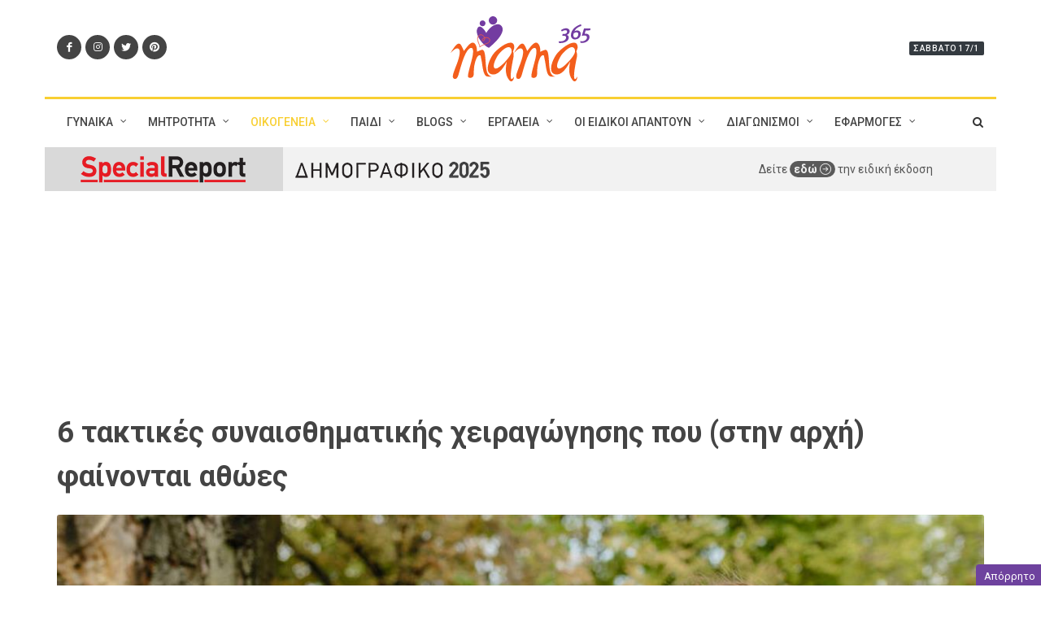

--- FILE ---
content_type: text/html; charset=utf-8
request_url: https://www.mama365.gr/51275/6-taktikes-synaisthhmatikhs-heiragoghshs-poy-sthn.html
body_size: 15173
content:


<!DOCTYPE html>

<html dir="ltr" lang="el-GR">
<head prefix="og: http://ogp.me/ns#"><title>
	6 τακτικές συναισθηματικής χειραγώγησης που (στην αρχή) φαίνονται αθώες
</title>

    <meta name="description" content="Ποιες είναι και πώς θα καταλάβεις αν έχεις πέσει θύμα">
    <link rel="canonical" href="https://www.mama365.gr/51275/6-taktikes-synaisthhmatikhs-heiragoghshs-poy-sthn.html">
    <link rel="amphtml" href="https://www.mama365.gr/amp/51275/6-taktikes-synaisthhmatikhs-heiragoghshs-poy-sthn.html">

    <meta property="og:title" content="6 τακτικές συναισθηματικής χειραγώγησης που (στην αρχή) φαίνονται αθώες">
    <meta property="og:type" content="article">
    <meta property="og:image" content="https://static.mama365.gr/media/pics/pics1200/60521-photoo.jpeg">
    <meta property="og:url" content="https://www.mama365.gr/51275/6-taktikes-synaisthhmatikhs-heiragoghshs-poy-sthn.html">
    <meta property="og:description" content="Ποιες είναι και πώς θα καταλάβεις αν έχεις πέσει θύμα">
    <meta property="og:locale" content="el_GR" />
    <meta property="og:site_name" content="mama365.gr" />

    <meta name="twitter:card" content="summary_large_image" />
    <meta name="twitter:site" content="@mama365_gr" />
    <meta name="twitter:title" content="6 τακτικές συναισθηματικής χειραγώγησης που (στην αρχή) φαίνονται αθώες" /><meta name="twitter:description" content="Ποιες είναι και πώς θα καταλάβεις αν έχεις πέσει θύμα" /><meta name="twitter:image" content="https://static.mama365.gr/media/pics/pics1200/60521-photoo.jpeg" />

    <script data-schema="NewsArticle" type="application/ld+json">{
	    "@context": "http://schema.org",
	    "@type": "NewsArticle",
	    "mainEntityOfPage": {"@type": "WebPage", "url": "https://www.mama365.gr/51275/6-taktikes-synaisthhmatikhs-heiragoghshs-poy-sthn.html"},
		"url":"https://www.mama365.gr/51275/6-taktikes-synaisthhmatikhs-heiragoghshs-poy-sthn.html",
	    "headline": "6 τακτικές συναισθηματικής χειραγώγησης που (στην αρχή) φαίνονται αθώες",
	    "alternativeHeadline": "6 τακτικές συναισθηματικής χειραγώγησης που (στην αρχή) φαίνονται αθώες",
	    "image": "https://static.mama365.gr/media/pics/pics1200/60521-photoo.jpeg",
	    "dateCreated": "2023-05-24T08:03:01+02:00",
	    "datePublished": "2023-05-24T08:03:01+02:00",	    
		"author":{"@type":"Person","name":"Ιόλη Πολύζου"},
		"publisher":{"@type":"Organization","name":"mama365.gr","url":"https://www.mama365.gr","address":[{"@type":"PostalAddress","addressCountry":"Greece","addressLocality":"Αθήνα","addressRegion":"GR","postalCode":"152 32","streetAddress":"Παπανικολή 50, Χαλάνδρι"}],"contactPoint":[{"@type":"ContactPoint","areaServed":"GR","contactType":"customer service","telephone":"+30-210-6856120"}],"logo":{"@type":"ImageObject","url":"https://static.mama365.gr/src/images/logo-mama365.svg","height":241,"width":517}}
		,"description": "Ποιες είναι και πώς θα καταλάβεις αν έχεις πέσει θύμα"
    }</script>
	<meta http-equiv="content-type" content="text/html; charset=utf-8" /><meta name="viewport" content="width=device-width, initial-scale=1" />

    <link rel="preload" href="https://www.mama365.gr/src/css/global.min.css?v=1.23" as="style">

	<link href="https://fonts.googleapis.com/css?family=Roboto+Slab:400%7CRoboto:400,500,700&amp;subset=latin,greek" rel="stylesheet" type="text/css" /><link rel="stylesheet" href="https://stackpath.bootstrapcdn.com/bootstrap/4.1.3/css/bootstrap.min.css" integrity="sha384-MCw98/SFnGE8fJT3GXwEOngsV7Zt27NXFoaoApmYm81iuXoPkFOJwJ8ERdknLPMO" crossorigin="anonymous" />
    <link rel="stylesheet" href="https://www.mama365.gr/src/css/global.min.css?v=1.23" type="text/css" />
    <link rel="preload" href="https://www.mama365.gr/src/css/icons.min.css?v=1.00" as="style" onload="this.onload=null;this.rel='stylesheet'"><noscript><link rel="stylesheet" href="https://www.mama365.gr/src/css/icons.min.css?v=1.00"></noscript>
	
    <link rel="preconnect" href="//stackpath.bootstrapcdn.com" /><link rel="preconnect" href="//pagead2.googlesyndication.com" /><link rel="preconnect" href="//www.googletagservices.com" /><link rel="preconnect" href="//adservice.google.com" /><link rel="preconnect" href="//adservice.google.gr" /><link rel="preconnect" href="//securepubads.g.doubleclick.net" /><link rel="preconnect" href="//tpc.googlesyndication.com" /><link rel="preconnect" href="//buttons-config.sharethis.com" /><link rel="preconnect" href="//platform-api.sharethis.com" /><link rel="preconnect" href="//count-server.sharethis.com" /><link rel="preconnect" href="//l.sharethis.com" /><link rel="preconnect" href="//t.sharethis.com" /><link rel="preconnect" href="//www.facebook.com" /><link rel="preconnect" href="//connect.facebook.net" /><link rel="preconnect" href="//graph.facebook.com" /><link rel="preconnect" href="//cdnjs.cloudflare.com" /><meta property="fb:app_id" content="164985736966898" /><meta property="fb:admins" content="1152514070" /><meta property="fb:admins" content="556799398" /><meta property="fb:admins" content="1057762854" /><meta property="fb:pages" content="345120415540164" /><script src="https://cdn.orangeclickmedia.com/tech/mama365.gr/ocm.js" async="async"></script>
    <script async="async" data-cmp-src="https://securepubads.g.doubleclick.net/tag/js/gpt.js"></script>
	<script>
        window.googletag = window.googletag || { cmd: [] };

        var bottomSlot1, bottomSlot2, bottomSlot3, inreadSlot; + googletag.cmd.push(function() {
		//var mappingLeaderboard = googletag.sizeMapping().addSize([0, 0], [[300, 75], [300, 50], [320, 50]]).addSize([1024, 500], []).build();
		var mappingSkin = googletag.sizeMapping().addSize([0, 0], []).addSize([992, 500], [1, 1]).build();
		var mappingPresticialM = googletag.sizeMapping().addSize([0, 0], [1, 1]).addSize([1024, 500], []).build();
		var mappingPresticial = googletag.sizeMapping().addSize([0, 0], []).addSize([1024, 500], [1, 1]).build();
		var mappingAnchor = googletag.sizeMapping().addSize([0, 0], [[320, 50], [300, 100]]).addSize([1024, 500], []).build();
        var mappingMobile = googletag.sizeMapping().addSize([992, 300], []).addSize([0, 0], [1, 1]).build();
		
		//googletag.defineSlot('/45273646/Mama365-Leaderboard', [[300, 75], [300, 50], [320, 50]], 'mamaLeaderboard').defineSizeMapping(mappingLeaderboard).setCollapseEmptyDiv(false).addService(googletag.pubads());
        googletag.defineSlot('/45273646/Mama365-Billboard', [970, 250], 'mama-billboard').addService(googletag.pubads());
        googletag.defineSlot('/45273646/Mama365-300x250', [[300, 600], [300, 250]], 'mama300x250').addService(googletag.pubads());
        bottomSlot1 = googletag.defineSlot('/45273646/Mama365-300x250b', [[300, 600], [300, 250]], 'mama300x250b').addService(googletag.pubads());
        bottomSlot2 = googletag.defineSlot('/45273646/Mama365-300x250c', [[300, 600], [300, 250]], 'mama300x250c').addService(googletag.pubads());
        bottomSlot3 = googletag.defineSlot('/45273646/Mama365-300x250d', [[300, 600], [300, 250]], 'mama300x250d').addService(googletag.pubads());
        inreadSlot = googletag.defineSlot('/45273646/web_inread_phsts', [1, 1], 'mama-web_inread').addService(googletag.pubads());
        googletag.defineSlot('/45273646/Anchor', [[320, 50], [300, 100]], 'mama-Anchor').setCollapseEmptyDiv(true).defineSizeMapping(mappingAnchor).addService(googletag.pubads());
		
        googletag.defineSlot('/45273646/web_skin_responsive', [1, 1], 'mamaSkin').defineSizeMapping(mappingSkin).setCollapseEmptyDiv(true).addService(googletag.pubads());
        googletag.defineSlot('/45273646/Mama365-Presticial', [1, 1], 'presticial').defineSizeMapping(mappingPresticial).setCollapseEmptyDiv(true).addService(googletag.pubads());
        googletag.defineSlot('/45273646/Mobi', [1, 1], 'mobile-presticial').defineSizeMapping(mappingPresticialM).setCollapseEmptyDiv(true).addService(googletag.pubads());
        googletag.defineSlot('/45273646/Mama365-WO', [1, 1], 'mama-webover').setCollapseEmptyDiv(true).addService(googletag.pubads());
        googletag.defineSlot('/45273646/InreadVideo', [[640, 360], [1, 1]], 'mama-InreadVideo').setCollapseEmptyDiv(true).addService(googletag.pubads());

        googletag.defineSlot('/45273646/Phaistos_MobileWidget', [1, 1], 'Phaistos_MobileWidget').defineSizeMapping(mappingMobile).setCollapseEmptyDiv(true).addService(googletag.pubads());

		//googletag.pubads().collapseEmptyDivs();
		googletag.pubads().setCentering(true);
		googletag.pubads().disableInitialLoad();
		googletag.pubads().enableSingleRequest();
		
		googletag.pubads().setTargeting('mama365', ['sxeseis']).setTargeting('url', ['/51275/6-taktikes-synaisthhmatikhs-heiragoghshs-poy-sthn.html']).setTargeting('article', ['true']);
		
        //googletag.pubads().enableLazyLoad({fetchMarginPercent: 400,renderMarginPercent: 50,mobileScaling: 3.0});
        googletag.pubads().addEventListener('slotOnload', function (event) {
            console.log(event.slot.getSlotElementId() + ' rendered');
        });
		googletag.enableServices();
	  });
    </script>

    
    <!--AdWeb tags Start-->
    <script src="https://t.atmng.io/adweb/YfWquPnib.prod.js" async></script>
    <!--AdWeb tags End-->
    
	
	<script async src="https://www.googletagmanager.com/gtag/js?id=G-F7BM0WHM2K"></script>
	<script>
		window.dataLayer = window.dataLayer || [];
		function gtag() { dataLayer.push(arguments); }
		gtag('js', new Date());
		gtag('config', 'G-F7BM0WHM2K');
	</script>

    
</head>
<body class="stretched">

    <div id="mamaSkin">
	    <script type="text/javascript">
            googletag.cmd.push(function () { googletag.display('mamaSkin'); });
        </script>
    </div>
    <div id="mama-webover" class="bnr1x1dnone">
	    <script>
            googletag.cmd.push(function () { googletag.display('mama-webover'); });
        </script>
    </div>
    <div id="presticial" class="bnr1x1dnone">
        <script>
            googletag.cmd.push(function () { googletag.display('presticial'); });
        </script>
    </div>
    <div id="mobile-presticial" class="bnr1x1dnone">
	    <script>
            googletag.cmd.push(function () { googletag.display('mobile-presticial'); });
        </script>
    </div>
    <div id="Phaistos_MobileWidget" class="bnr1x1dnone">
        <script>
            googletag.cmd.push(function () { googletag.display('Phaistos_MobileWidget'); });
        </script>
    </div>

    
    <!--<script type="text/javascript">
        var nuggprof = '';
        var nuggtg = encodeURIComponent('__CONTENT_TAG__');
        var nuggrid = encodeURIComponent(top.location.href);
        var nuggscr = document.createElement('script');
        nuggscr.type = 'text/javascript';
        nuggscr.src = '//adweb.nuggad.net/rc?nuggn=1230610253&nuggsid=1657553947&nuggtg=' + nuggtg + '&nuggrid=' + nuggrid + '';
        var n = document.getElementsByTagName('script')[0];
        n.parentNode.insertBefore(nuggscr, n);
    </script>-->
    

	<div id="wrapper" class="clearfix">

		

<!-- Header
============================================= -->
<header id="header" class="sticky-style-2">

	<div class="container clearfix">
		<div class="row justify-content-between clearfix">
			<div class="col-md-4 col-sm-3 d-none d-sm-inline-flex align-self-center">
				<a href="https://www.facebook.com/mama365" class="social-icon inline-block si-small si-rounded si-dark si-mini si-facebook" target="_blank" rel="noopener">
					<i class="icon-facebook"></i>
					<i class="icon-facebook"></i>
				</a>
				<a href="https://www.instagram.com/mama365_gr/" class="social-icon inline-block si-small si-rounded si-dark si-mini si-instagram" target="_blank" rel="noopener">
					<i class="icon-instagram"></i>
					<i class="icon-instagram"></i>
				</a>
				<a href="https://twitter.com/mama365_gr" class="social-icon inline-block si-small si-rounded si-dark si-mini si-twitter" target="_blank" rel="noopener">
					<i class="icon-twitter"></i>
					<i class="icon-twitter"></i>
				</a>
				<a href="https://pinterest.com/mama365/" class="social-icon inline-block si-small si-rounded si-dark si-mini si-pinterest" target="_blank" rel="noopener">
					<i class="icon-pinterest"></i>
					<i class="icon-pinterest"></i>
				</a>
			</div>

			<div class="col-md-4 col-sm-5 col-12 align-self-center">
				<!-- Logo
				============================================= -->
				<div id="logo" class="divcenter nomargin">
					<a href="/"><img class="divcenter" src="https://static.mama365.gr/src/images/logo-mama365.svg" alt="mama365.gr"></a>
				</div><!-- #logo end -->
			</div>

			<div class="col-sm-4 col-4 align-self-center nomargin">
				<ul class="nav justify-content-end">
					<li class="entry-categories mt-3 d-none d-sm-inline-block" style="position: relative; left: auto;">
						<span class="bg-dark uppercase t500">Σάββατο 17/1</span>
					</li>
				</ul>
			</div>

		</div>
	</div>

	<div id="header-wrap">
		
        

<!-- Primary Navigation
============================================= -->
<nav id="primary-menu" class="with-arrows style-2 clearfix">

	<div class="container clearfix">

		<div id="primary-menu-trigger"><i class="icon-reorder"></i></div>
		
        <ul class="primary-menu">
<li id="men-2" class="menu-color-red mega-menu"><a href="/list/12-gynaika.html"><div>ΓΥΝΑΙΚΑ</div></a>
<div class="mega-menu-content style-2 border-top-0 clearfix">
<ul class="mega-menu-column col-lg-3 red">
<li>
<div class="nav nav-sm tab-hover flex-column nav-pills">
<a class="nav-link bg-color-red" href="/list/18-igeia.html">ΥΓΕΙΑ</a><a class="nav-link bg-color-red" href="/list/19-omorfia-moda.html">ΟΜΟΡΦΙΑ - ΜΟΔΑ</a><a class="nav-link bg-color-red" href="/list/24-fitness-diatrofi.html">FITNESS - ΔΙΑΤΡΟΦΗ</a><a class="nav-link bg-color-red" href="/list/25-eleftheros-chronos.html">ΕΛΕΥΘΕΡΟΣ ΧΡΟΝΟΣ</a><a class="nav-link bg-color-red" href="/list/29-kariera.html">ΚΑΡΙΕΡΑ</a><a class="nav-link bg-color-red" href="/list/41-mageiriki.html">ΜΑΓΕΙΡΙΚΗ</a><a class="nav-link bg-color-red" href="/list/67-spiti.html">ΣΠΙΤΙ</a>
</div>
</li>
</ul>
<ul class="mega-menu-column col-lg-9">
<li>
<div class="tab-content">
<div class="tab-pane show active">
<div class="row justify-content-around lazymenu" data-loader="ajax" data-src="/menu/last3articles.aspx?id=12">
</div>
</div>
</div>
</li>
</ul>
</div>
</li>
<li id="men-3" class="menu-color-orange mega-menu"><a href="/list/13-mitrotita.html"><div>ΜΗΤΡΟΤΗΤΑ</div></a>
<div class="mega-menu-content style-2 border-top-0 clearfix">
<ul class="mega-menu-column col-lg-3 orange">
<li>
<div class="nav nav-sm tab-hover flex-column nav-pills">
<a class="nav-link bg-color-orange" href="/list/30-egkymosyni.html">ΕΓΚΥΜΟΣΥΝΗ</a><a class="nav-link bg-color-orange" href="/list/31-meta-ton-toketo.html">ΜΕΤΑ ΤΟΝ ΤΟΚΕΤΟ</a><a class="nav-link bg-color-orange" href="/list/35-psychologia.html">ΨΥΧΟΛΟΓΙΑ</a><a class="nav-link bg-color-orange" href="/list/38-gonimotita.html">ΓΟΝΙΜΟΤΗΤΑ</a>
</div>
</li>
</ul>
<ul class="mega-menu-column col-lg-9">
<li>
<div class="tab-content">
<div class="tab-pane show active">
<div class="row justify-content-around lazymenu" data-loader="ajax" data-src="/menu/last3articles.aspx?id=13">
</div>
</div>
</div>
</li>
</ul>
</div>
</li>
<li id="men-4" class="menu-color-yellow mega-menu"><a href="/list/14-zeygari-oikogeneia.html"><div>ΟΙΚΟΓΕΝΕΙΑ</div></a>
<div class="mega-menu-content style-2 border-top-0 clearfix">
<ul class="mega-menu-column col-lg-3 yellow">
<li>
<div class="nav nav-sm tab-hover flex-column nav-pills">
<a class="nav-link bg-color-yellow" href="/list/36-sex.html">ΣΕΞ</a><a class="nav-link bg-color-yellow" href="/list/37-sxeseis.html">ΣΧΕΣΕΙΣ</a><a class="nav-link bg-color-yellow" href="/list/39-oloi-mazi.html">ΟΛΟΙ ΜΑΖΙ</a><a class="nav-link bg-color-yellow" href="/list/40-mpampas.html">ΜΠΑΜΠΑΣ</a><a class="nav-link bg-color-yellow" href="/list/154-masgrapsate.html">ΜΑΣ ΓΡΑΨΑΤΕ</a><a class="nav-link bg-color-yellow" href="/list/159-zodia.html">ΖΩΔΙΑ</a>
</div>
</li>
</ul>
<ul class="mega-menu-column col-lg-9">
<li>
<div class="tab-content">
<div class="tab-pane show active">
<div class="row justify-content-around lazymenu" data-loader="ajax" data-src="/menu/last3articles.aspx?id=14">
</div>
</div>
</div>
</li>
</ul>
</div>
</li>
<li id="men-5" class="menu-color-green mega-menu"><a href="/list/15-paidi.html"><div>ΠΑΙΔΙ</div></a>
<div class="mega-menu-content style-2 border-top-0 clearfix">
<ul class="mega-menu-column col-lg-3 green">
<li>
<div class="nav nav-sm tab-hover flex-column nav-pills">
<a class="nav-link bg-color-green" href="/list/42-drastiriotites.html">ΔΡΑΣΤΗΡΙΟΤΗΤΕΣ</a><a class="nav-link bg-color-green" href="/list/43-psichologia.html">ΨΥΧΟΛΟΓΙΑ</a><a class="nav-link bg-color-green" href="/list/44-ekpaideysi.html">ΕΚΠΑΙΔΕΥΣΗ</a><a class="nav-link bg-color-green" href="/list/45-ygeia.html">ΥΓΕΙΑ</a><a class="nav-link bg-color-green" href="/list/46-diatrofi.html">ΔΙΑΤΡΟΦΗ</a><a class="nav-link bg-color-green" href="/list/65-agores.html">ΑΓΟΡΕΣ</a><a class="nav-link bg-color-green" href="/list/91-paidiko-vivlio.html">ΠΑΙΔΙΚΟ ΒΙΒΛΙΟ</a>
</div>
</li>
</ul>
<ul class="mega-menu-column col-lg-9">
<li>
<div class="tab-content">
<div class="tab-pane show active">
<div class="row justify-content-around lazymenu" data-loader="ajax" data-src="/menu/last3articles.aspx?id=15">
</div>
</div>
</div>
</li>
</ul>
</div>
</li>
<li id="men-6" class="menu-color-turquoise mega-menu"><a href="/list/16-blogs.html"><div>BLOGS</div></a>
<div class="mega-menu-content style-2 border-top-0 clearfix">
<ul class="mega-menu-column col-lg-3 turquoise">
<li>
<div class="nav nav-sm tab-hover flex-column nav-pills">
<a class="nav-link bg-color-turquoise" href="/list/48-prosfores.html">ΠΡΟΣΦΟΡΕΣ</a><a class="nav-link bg-color-turquoise" href="/list/49-didimi-eytyxia.html">ΔΙΔΥΜΗ ΕΥΤΥΧΙΑ</a>
</div>
</li>
</ul>
<ul class="mega-menu-column col-lg-9">
<li>
<div class="tab-content">
<div class="tab-pane show active">
<div class="row justify-content-around lazymenu" data-loader="ajax" data-src="/menu/last3articles.aspx?id=16">
</div>
</div>
</div>
</li>
</ul>
</div>
</li>
<li id="men-7" class="menu-color-purple"><a href="#"><div>ΕΡΓΑΛΕΙΑ</div></a>
<div class="mega-menu-content style-2 border-top-0 clearfix">
<ul class="mega-menu-column col-lg-12 purple">
<li>
<div class="nav nav-sm tab-hover flex-column nav-pills">
<a class="nav-link bg-color-purple" href="/tool.aspx?id=613">ΗΜΕΡΟΛΟΓΙΟ ΕΓΚΥΜΟΣΥΝΗΣ</a><a class="nav-link bg-color-purple" href="/tool.aspx?id=614">ΙΔΑΝΙΚΟ ΒΑΡΟΣ ΕΓΚΥΜΟΣΥΝΗΣ</a><a class="nav-link bg-color-purple" href="/tool.aspx?id=609">ΗΜΕΡΟΜΗΝΙΑ ΤΟΚΕΤΟΥ</a><a class="nav-link bg-color-purple" href="/tool.aspx?id=612">ΥΠΟΛΟΓΙΣΜΟΣ ΩΟΡΡΗΞΙΑΣ</a><a class="nav-link bg-color-purple" href="/tool.aspx?id=610">ΥΨΟΣ ΠΑΙΔΙΟΥ</a><a class="nav-link bg-color-purple" href="/tool.aspx?id=615">ΒΑΡΟΣ & ΣΕΞ</a><a class="nav-link bg-color-purple" href="/tool.aspx?id=611">ΙΔΑΝΙΚΟ ΣΩΜΑΤΙΚΟ ΒΑΡΟΣ</a><a class="nav-link bg-color-purple" href="/tool.aspx?id=608">ΘΕΡΜΙΔΟΜΕΤΡΗΤΗΣ</a><a class="nav-link bg-color-purple" href="/tool.aspx?id=607">ΜΕΤΡΗΤΗΣ ΔΜΣ</a><a class="nav-link bg-color-purple" href="/tool.aspx?id=606">ΜΕΤΡΗΤΗΣ ΣΩΜΑΤΙΚΟΥ ΛΙΠΟΥΣ</a><a class="nav-link bg-color-purple" href="/list/77-priontika-nea.html">ΠΡΟΪΟΝΤΙΚΑ ΝΕΑ</a>
</div>
</li>
</ul>
</div>
</li>
<li id="men-8" class="menu-color-blue mega-menu"><a href="/list/68-oi-eidikoi-apantoun.html"><div>ΟΙ ΕΙΔΙΚΟΙ ΑΠΑΝΤΟΥΝ</div></a>
<div class="mega-menu-content style-2 border-top-0 clearfix">
<ul class="mega-menu-column col-lg-3 blue">
<li>
<div class="nav nav-sm tab-hover flex-column nav-pills">
<a class="nav-link bg-color-blue" href="/list/75-exosomatiki-gonimopoiisi.html">ΕΞΩΣΩΜΑΤΙΚΗ ΓΟΝΙΜΟΠΟΙΗΣΗ</a><a class="nav-link bg-color-blue" href="/list/76-paidiatros-online.html">ΠΑΙΔΙΑΤΡΟΣ ONLINE</a><a class="nav-link bg-color-blue" href="/list/78-askisi-fitness.html">ΑΣΚΗΣΗ & FITNESS</a><a class="nav-link bg-color-blue" href="/list/90-paidopsyhologia.html">ΠΑΙΔΟΨΥΧΟΛΟΓΙΑ</a><a class="nav-link bg-color-blue" href="/list/151-diatrofologos.html">ΔΙΑΤΡΟΦΟΛΟΓΟΣ</a><a class="nav-link bg-color-blue" href="/list/152-gamos.html">ΓΑΜΟΣ ΚΑΙ ΣΧΕΣΕΙΣ</a>
</div>
</li>
</ul>
<ul class="mega-menu-column col-lg-9">
<li>
<div class="tab-content">
<div class="tab-pane show active">
<div class="row justify-content-around lazymenu" data-loader="ajax" data-src="/menu/last3articles.aspx?id=68">
</div>
</div>
</div>
</li>
</ul>
</div>
</li>
<li id="men-9" class="menu-color-lightpurple mega-menu"><a href="/list/71-diagonismoi.html"><div>ΔΙΑΓΩΝΙΣΜΟΙ</div></a>
<div class="mega-menu-content style-2 border-top-0 clearfix">
<ul class="mega-menu-column col-lg-3 lightpurple">
<li>
<div class="nav nav-sm tab-hover flex-column nav-pills">
<a class="nav-link bg-color-lightpurple" href="/list/73-activediagonismoi.html">ΕΝΕΡΓΟΙ ΔΙΑΓΩΝΙΣΜΟΙ</a><a class="nav-link bg-color-lightpurple" href="/list/74-archivediagonismoi.html">ΑΡΧΕΙΟ ΔΙΑΓΩΝΙΣΜΩΝ</a>
</div>
</li>
</ul>
<ul class="mega-menu-column col-lg-9">
<li>
<div class="tab-content">
<div class="tab-pane show active">
<div class="row justify-content-around lazymenu" data-loader="ajax" data-src="/menu/last3articles.aspx?id=71">
</div>
</div>
</div>
</li>
</ul>
</div>
</li>
<li id="men-54" class="menu-color-grey"><a href="javascript:;"><div>ΕΦΑΡΜΟΓΕΣ</div></a>
<div class="mega-menu-content style-2 border-top-0 clearfix">
<ul class="mega-menu-column col-lg-12 grey">
<li>
<div class="nav nav-sm tab-hover flex-column nav-pills">
<a class="nav-link bg-color-grey" href="/list/156-paint.html">ΖΩΓΡΑΦΙΕΣ</a>
</div>
</li>
</ul>
</div>
</li>
</ul>


		<!-- Top Search
		============================================= -->
		<div id="top-search">
			<a href="#" id="top-search-trigger"><i class="icon-search3"></i><i class="icon-line-cross"></i></a>
            <form action="/Search.aspx" method="get">
				<input type="text" name="s" id="s" class="form-control" value="" placeholder="Πληκτρολογήστε & πατήστε Enter">
			</form>
		</div><!-- #top-search end -->

	</div>

</nav><!-- #primary-menu end -->

	</div>

</header><!-- #header end -->

<div id="header1_pnlSpecialedition">
	
<div class="container">
	<div class="row">
		<div class="col-12">
			<div class="row align-items-center" style="background-color:#f2f2f2">
				<div class="col-6 col-lg-3" style="background-color:#d9d9d9; padding: 7px 5px; text-align:center;">
					<a href="/special/161-specialreport2025.html"><img src="/images/specialeditions/specialedition2025/promo1.png" class="img-fluid" /></a>
				</div>
				<div class="col-6 col-lg-5" style="background-color:#f2f2f2; padding: 15px;">
					<a href="/special/161-specialreport2025.html"><img src="/images/specialeditions/specialedition2025/promo2.png" class="img-fluid" /></a>
				</div>
				<div class="col-12 col-lg-4" style="background-color:#f2f2f2; padding:16px 0 16px 20px; text-align:center;">
					Δείτε <a href="/special/161-specialreport2025.html" style="background-color:#5a5a5a; color:#f2f2f2; border-radius: 10px; padding:2px 5px; font-weight:bold">εδώ <span class="icon-line2-arrow-right align-top"></span></a> την ειδική έκδοση
				</div>
			</div>
		</div>
	</div>
</div>

</div>

<div class="container mobstick">
	<div class="row">
		<div class="col-12">
			<div id="mama-billboard" class="ad ad-970 pt-2">
				<script type="text/javascript">
					googletag.cmd.push(function () { googletag.display('mama-billboard');});
				</script>
			</div>
			<!--<div id="mamaLeaderboard" class="ad w-100" style="display:none!important;">
				<script type="text/javascript">
                    googletag.cmd.push(function () { googletag.display('mamaLeaderboard'); });
                </script>
			</div>-->
		</div>
	</div>
</div>
            		    
        

    <!-- Content
    ============================================= -->
    <section id="content">

        <div class="content-wrap">

            <div class="container clearfix">

                <div class="row clearfix">

                    <!-- Posts Area
				    ============================================= -->
                    <div class="col-lg-12">
                        <div class="entry-title">
                            <h1>6 τακτικές συναισθηματικής χειραγώγησης που (στην αρχή) φαίνονται αθώες</h1>
                        </div>

                        
                        <div class="entry-image">
                            <img alt="6 τακτικές συναισθηματικής χειραγώγησης που (στην αρχή) φαίνονται αθώες" src="https://static.mama365.gr/media/pics/pics1200/60521-photoo.jpeg">
                        </div>
                        

                        <div class="clearfix">

                            <ul class="entry-meta mb-3 clearfix">
                                <li ><i class="icon-calendar3"></i>24 Μαϊ 2023</li>
                                <li><a href="/author.aspx?id=29"><i class="icon-user"></i> Ιόλη Πολύζου</a></li>
                                <li ><i class="icon-folder-open color-yellow"></i><a href="/list/37-sxeseis.html" class="color-yellow">ΣΧΕΣΕΙΣ</a></li>
                                
                            </ul>

                            <div class="sharethis-inline-share-buttons" data-url="https://www.mama365.gr/51275/6-taktikes-synaisthhmatikhs-heiragoghshs-poy-sthn.html"></div>

                            <div class="lead mt-4">
                                <p>
                                    <p>Η συναισθηματική χειραγώγηση είναι μια μορφή συναισθηματικής κακοποίησης που, τις περισσότερες φορές, είναι δύσκολο να γίνει αντιληπτή από τον αποδέκτη της λόγω της φύσης της. Οι τακτικές που μπορεί να χρησιμοποιήσει κάποιος για να ασκήσει εξουσία σ' ένα άλλο άτομο είναι πολλές και μπορούν να προκαλέσουν τεράστια ζημιά.</p>
                                </p>
                            </div>

                        </div>

                    </div>
                </div>

                <div class="row clearfix d-block">

                    <div class="col-lg-4 mt-0 float-lg-right" id="stickybnrcont">
                        <div class="sticky-top sticky-top-sidebar">
                            <div id="mama300x250" class="ad ad-300 ad-600 py-4 mb-5">
                                <script type="text/javascript">
                                googletag.cmd.push(function () { googletag.display('mama300x250'); });
                                </script>
                            </div>
                        </div>
                        
                    </div>

                    <!-- Posts Area
				    ============================================= -->
                    <div class="col-lg-8 float-lg-left" id="maincontent">

                        

















                        

                        <div class="entry clearfix">

                            <div class="entry-content">

                                <p>Αν αισθάνεσαι ότι έχεις πέσει θύμα συναισθηματικής χειραγώγησης αλλά δυσκολεύεσαι να εντοπίσεις τα σημάδια, παρακάτω θα καταλάβεις πότε πρέπει να βάλεις ένα οριστικό τέλος σε κάποιες σχέσεις.</p>
<h3>Προβολή</h3>
<p>Η προβολή είναι ένας ψυχολογικός μηχανισμός άμυνας όπου ένα άτομο <strong>μεταθέτει τα δικά του συναισθήματα, χαρακτηριστικά ή επιθυμίες σε κάποιο άλλο.</strong> Ο θύτης μπορεί κάλλιστα να κατηγορήσει το θύμα για εγωιστικές και χειριστικές συμπεριφορές, προκειμένου να αποτινάξει τις ευθύνες από πάνω του.</p>
<h3>Tιμωρητική σιωπή</h3>
<p>Υπάρχουν φορές που οι περισσότεροι άνθρωποι έχουν ανάγκη να κλειστούν στον εαυτό τους και να απομονωθούν προκειμένου να διαχειριστούν τα συναισθήματά τους. Ένας χειριστικός άνθρωπος όμως <strong>θα διακόψει την επικοινωνία και την οποιαδήποτε σύνδεση  ως μορφή τιμωρίας</strong>. </p>
<h3>Παθητική-επιθετική συμπεριφορά</h3>
<p>Παθητική-επιθετική επικοινωνία είναι όταν κάποιος λέει ή υποδεικνύει κάτι χωρίς να λέει ευθέως τι εννοεί. Αυτό μπορεί να πάρει πολλές μορφές, όπως σαρκασμός, κατσούφιασμα ή ακόμα και φιλοφρονήσεις. Αυτό κρατάει το θύμα σε ένα συνεχές μοτίβο παρακολούθησης, εικασιών και <strong>προσπάθειας να προβλέψει/προσαρμοστεί στις διαθέσεις και τις αντιδράσεις του χειριστή. </strong>Με αυτόν τον τρόπο το θύμα δεν έχει τον χρόνο να αξιολογήσει τα δικά του συναισθήματα στη σχέση.</p>
<h3> </h3>
<p><img alt="" width="590" height="394" class="lazy " data-src="https://static.mama365.gr/media/inlinepics/tis%20iolis/couple_2.jpg" src="[data-uri]"></p>
<h3>Gaslighting</h3>
<p>Το Gaslighting είναι μια πολύ σοβαρή μορφή συναισθηματικής ή ψυχολογικής χειραγώγησης που ασκεί συνήθως κάποιος στον σύντροφό του, κάνοντάς τον να αμφιβάλλει για τον εαυτό του και τρόπο με τον οποίο αντιλαμβάνεται την πραγματικότητα. Για παράδειγμα, ένα άτομο που ασκεί κακοποίηση μπορεί να αρνηθεί ότι η κακοποίηση συνέβη, <strong>λέγοντας στο θύμα ότι κάτι δεν πάει καλά με τη μνήμη του.</strong></p>
<h3>Παιχνίδι ενοχών</h3>
<p>Ο χειραγωγός χρησιμοποιεί τις ενοχές προκειμένου να αλλάξει τον τρόπο με τον οποίο αισθάνεται το θύμα. Αυτό θα μπορούσε να είναι κάτι του τύπου: <strong>«Αν αποφασίσεις να βγεις με τους φίλους σου απόψε, θα νιώσω μοναξιά και θλίψη».</strong> Ο μακροπρόθεσμος στόχος του είναι να σας πείσει να μην ξανακάνετε αυτό το πράγμα στο μέλλον χωρίς να το συζητήσετε πρώτα μαζί του.</p>
<h3>Χρήση απειλών ή εξαναγκασμού</h3>
<p>Κάθε φορά που κάποιος χρησιμοποιεί απειλές για να σας εξαναγκάσει ή να σας πείσει να κάνετε κάτι, θεωρείται συναισθηματική χειραγώγηση.Αυτό μπορεί να περιλαμβάνει <strong>απειλές ότι θα σας εγκαταλείψει ή θα σας πάρει κάτι σημαντικό αν δεν συμμορφωθείτε με αυτό που θέλει να κάνετε.</strong> Αυτό θα μπορούσε να περιλαμβάνει ακόμη και την απειλή ότι θα κάνει κακό στον εαυτό του.</p>
<p><em>Πηγή: choosingtherapy.com</em></p>

                                

                                <div class="tagcloud clearfix mb-5"><a href="/tag/4563/sex-kai-sheseis.html">Σεξ και σχέσεις</a> <a href="/tag/4562/psyhologia.html">Ψυχολογία</a></div>
                            </div>

                            <div id="likeholder" class="mb-4">
                                <div class="fb-like" data-href="https://www.mama365.gr/51275/6-taktikes-synaisthhmatikhs-heiragoghshs-poy-sthn.html" data-width="750" data-layout="standard" data-action="like" data-size="large" data-show-faces="false" data-share="false"></div>
                            </div>

                            <div class="sharethis-inline-share-buttons" data-url="https://www.mama365.gr/51275/6-taktikes-synaisthhmatikhs-heiragoghshs-poy-sthn.html"></div>

                        </div>

                        <div class="row">
                            <div class="col-lg-12 widget">
                                <h4 class="mb-2 ls1 uppercase t700">ΔΙΑΒΑΣΤΕ ΕΠΙΣΗΣ</h4>
                                <div class="line line-xs line-market"></div>
                                <div class="row entry-title">
                                    <div class="col-xs-12 col-md-6 col-lg-3"><h4><a href="/50868/10-shmadia-oti-prepei-na-fygeis-apo-mia-shesh-treh.html"><img data-src="https://static.mama365.gr/media/pics/pics480/60124-redflags-150323-1200.jpg" alt="10 σημάδια ότι πρέπει να φύγεις από μια σχέση... τρέχοντας!" class="lazy"src="/src/images/photo.png"/><span class="topmargin-xs inline-block">10 σημάδια ότι πρέπει να φύγεις από μια σχέση... τρέχοντας!</span></a></h4></div><div class="col-xs-12 col-md-6 col-lg-3"><h4><a href="/47531/h-shesh-mas-ehei-valtosei-5-tropoi-gia-na-thn-anan.html"><img data-src="https://static.mama365.gr/media/pics/pics480/56998-couple_1200.jpg" alt="«Η σχέση μας έχει βαλτώσει»: 5 τρόποι για να την ανανεώσετε φέτος τα Χριστούγεννα" class="lazy"src="/src/images/photo.png"/><span class="topmargin-xs inline-block">«Η σχέση μας έχει βαλτώσει»: 5 τρόποι για να την ανανεώσετε φέτος τα Χριστούγεννα</span></a></h4></div><div class="col-xs-12 col-md-6 col-lg-3"><h4><a href="/50110/mhpos-o-syntrofos-sas-sas-apataei-kai-den-to-ehete.html"><img data-src="https://static.mama365.gr/media/pics/pics480/59495-unfaithful.jpg" alt="Μήπως ο σύντροφός σας σας απατάει και δεν το έχετε πάρει χαμπάρι;" class="lazy"src="/src/images/photo.png"/><span class="topmargin-xs inline-block">Μήπως ο σύντροφός σας σας απατάει και δεν το έχετε πάρει χαμπάρι;</span></a></h4></div><div class="col-xs-12 col-md-6 col-lg-3"><h4><a href="/37010/mhpos-o-syntrofos-sas-askei-epano-sas-psyhologikh.html"><img data-src="https://static.mama365.gr/media/pics/pics480/45886-psyv-1_590.jpg" alt="Μήπως ο σύντροφός σας ασκεί επάνω σας ψυχολογική βία;" class="lazy"src="/src/images/photo.png"/><span class="topmargin-xs inline-block">Μήπως ο σύντροφός σας ασκεί επάνω σας ψυχολογική βία;</span></a></h4></div>
                                </div>
                                <script async src="//pagead2.googlesyndication.com/pagead/js/adsbygoogle.js"></script>
                                <ins class="adsbygoogle" style="display: block" data-ad-format="autorelaxed" data-ad-client="ca-pub-6334623615778583" data-ad-slot="4401861080"></ins>
                                <script>(adsbygoogle = window.adsbygoogle || []).push({});</script>
                                
                            </div>
                        </div>

                        <div class="row">
                            <div class="col-lg-12" id="commentscont">
                                <div class="fb-comments" data-href="https://www.mama365.gr/51275/6-taktikes-synaisthhmatikhs-heiragoghshs-poy-sthn.html" data-width="100%" data-numposts="5"></div>
                            </div>
                        </div>

                        

                    </div>

                    <!-- Top Sidebar Area
				    ============================================= -->
                    <div class="col-lg-4 mt-5 float-lg-right">

                        <div class="row">
                            <div class="col-lg-12 col-md-6 col-12 mb-5">
                                <div class="widget clearfix">
<h4 class="mb-2 ls1 uppercase t700">ΔΗΜΟΦΙΛΗ</h4>
<div class="line line-xs line-home"></div>
<article class="spost pt-0 notopborder clearfix">
<div class="entry-image">
<a href="/57171/mikres-synhtheies-poy-apomakrynoyn-ta-zeygaria-hor.html"><img data-src="https://static.mama365.gr/media/pics/pics80/66183-couplesad.jpg" alt="Μικρές συνήθειες που απομακρύνουν τα ζευγάρια χωρίς να το καταλάβουν" class="lazy" src="/src/images/photo.png" /></a>
</div>
<div class="entry-c">
<div class="entry-title">
<h4 class="t600"><a href="/57171/mikres-synhtheies-poy-apomakrynoyn-ta-zeygaria-hor.html">Μικρές συνήθειες που απομακρύνουν τα ζευγάρια χωρίς να το καταλάβουν</a></h4>
</div>
<ul class="entry-meta clearfix">
<li><i class="icon-time"></i>14 Ιαν 2026</li>
</ul>
</div>
</article>
<article class="spost clearfix">
<div class="entry-image">
<a href="/57197/tragodia-sth-halkida-pethane-13hronh-mathhtria-apo.html"><img data-src="https://static.mama365.gr/media/pics/pics80/66210-kid-hospital.jpg" alt="Τραγωδία στη Χαλκίδα: πέθανε 13χρονη μαθήτρια από επιπλοκές της γρίπης" class="lazy" src="/src/images/photo.png" /></a>
</div>
<div class="entry-c">
<div class="entry-title">
<h4 class="t600"><a href="/57197/tragodia-sth-halkida-pethane-13hronh-mathhtria-apo.html">Τραγωδία στη Χαλκίδα: πέθανε 13χρονη μαθήτρια από επιπλοκές της γρίπης</a></h4>
</div>
<ul class="entry-meta clearfix">
<li><i class="icon-time"></i>15 Ιαν 2026</li>
</ul>
</div>
</article>
<article class="spost clearfix">
<div class="entry-image">
<a href="/57161/mama-17hronoy-stis-serres-pos-eprepe-na-ton-eho-me.html"><img data-src="https://static.mama365.gr/media/pics/pics80/66174-66122-serres_nekros_16xronos_920256347632742161427861248_censored.jpg" alt="Μαμά 17χρονου στις Σέρρες: «πώς έπρεπε να τον έχω μεγαλώσει; Να τον μάθω να χτυπάει;» " class="lazy" src="/src/images/photo.png" /></a>
</div>
<div class="entry-c">
<div class="entry-title">
<h4 class="t600"><a href="/57161/mama-17hronoy-stis-serres-pos-eprepe-na-ton-eho-me.html">Μαμά 17χρονου στις Σέρρες: «πώς έπρεπε να τον έχω μεγαλώσει; Να τον μάθω να χτυπάει;» </a></h4>
</div>
<ul class="entry-meta clearfix">
<li><i class="icon-time"></i>13 Ιαν 2026</li>
</ul>
</div>
</article>
<article class="spost clearfix">
<div class="entry-image">
<a href="/57200/exafanish-lorasfovotan-ton-mpampa-ths--foroyse-foy.html"><img data-src="https://static.mama365.gr/media/pics/pics80/66212-lora-exafanisi-patra1-1200x675.jpg" alt="Εξαφάνιση Λόρας: φοβόταν τον μπαμπά της - φορούσε φούτερ ακόμα και το καλοκαίρι" class="lazy" src="/src/images/photo.png" /></a>
</div>
<div class="entry-c">
<div class="entry-title">
<h4 class="t600"><a href="/57200/exafanish-lorasfovotan-ton-mpampa-ths--foroyse-foy.html">Εξαφάνιση Λόρας: φοβόταν τον μπαμπά της - φορούσε φούτερ ακόμα και το καλοκαίρι</a></h4>
</div>
<ul class="entry-meta clearfix">
<li><i class="icon-time"></i>16 Ιαν 2026</li>
</ul>
</div>
</article>
</div>

                            </div>
                            <div class="col-lg-12 col-md-6 col-12 mb-5">
                                

<div class="widget clearfix">
	<h4 class="mb-2 ls1 uppercase t700">ΑΚΟΛΟΥΘΗΣΤΕ ΜΑΣ</h4>
	<div class="line line-xs line-market"></div>
	<div class="row center mt-4 clearfix">
		<div class="col-2">
			<a href="https://www.facebook.com/mama365" target="_blank" rel="noopener" class="social-icon si-dark fnone m-auto si-colored si-facebook">
				<i class="icon-facebook"></i>
				<i class="icon-facebook"></i>
			</a>
		</div>
		<div class="col-2">
			<a href="https://www.instagram.com/mama365_gr/" target="_blank" rel="noopener" class="social-icon si-dark fnone m-auto si-colored si-instagram">
				<i class="icon-instagram"></i>
				<i class="icon-instagram"></i>
			</a>
		</div>
		<div class="col-2">
			<a href="https://twitter.com/mama365_gr" target="_blank" rel="noopener" class="social-icon si-dark fnone m-auto si-colored si-twitter">
				<i class="icon-twitter"></i>
				<i class="icon-twitter"></i>
			</a>
		</div>
		<div class="col-2">
			<a href="https://pinterest.com/mama365/" target="_blank" rel="noopener" class="social-icon si-dark fnone m-auto si-colored si-pinterest">
				<i class="icon-pinterest"></i>
				<i class="icon-pinterest"></i>
			</a>
		</div>
		<div class="col-2">
			<a href="https://www.mama365.gr/rss.ashx" target="_blank" class="social-icon si-dark fnone m-auto si-colored si-rss">
				<i class="icon-rss"></i>
				<i class="icon-rss"></i>
			</a>
		</div>
	</div>
</div>
                            </div>
                            <div class="col-lg-12 col-md-6 col-12 mb-5">
                                

<div class="widget clearfix">
	<h4 class="mb-2 ls1 uppercase t700">ΜΠΕΙΤΕ ΣΤΗΝ ΠΑΡΕΑ ΜΑΣ</h4>
	<div class="line line-xs line-market"></div>
	<div class="ad ad-300 py-4">
		<div class="fblikeboxad">
			<div class="fb-like-box" data-href="http://www.facebook.com/mama365" data-width="300" data-show-faces="true" data-stream="false" data-header="false"></div>
		</div>
	</div>
</div>
                            </div>
                            <div class="col-lg-12 col-md-6 col-12 mb-5">
                                

<div class="widget clearfix">
	<div class="card">
		<div class="card-body">
			<div class="center">
				<i class="icon-line-mail text-muted mb-3" style="font-size: 48px;line-height: 1"></i>
				<h3 class="h3 mb-3 font-weight-normal font-primary">Γραφτείτε στο Newsletter μας</h3>
				<p class="font-secondary mb-2">Διαγωνισμοί, δώρα και τα πάντα για το παιδί και την οικογένεια!</p>
			</div>
            <button class="btn btn-lg bgcolor text-white btn-block uppercase ls1" data-toggle="modal" data-target=".newsletterModal">ΕΓΓΡΑΦΗ</button>
		</div>
	</div>
</div>
                            </div>
                            <div class="col-lg-12 col-md-12 col-12 mb-5">
                                
                            </div>
                        </div>

                    </div>
                    <!-- Sidebar End -->
                </div>
            </div>
            <!-- Container End -->

        </div>

    </section>
    <!-- #content end -->

    
                        
		

<!-- Footer
============================================= -->
<footer id="footer" class="dark" style="background-color: #1f2024;">

	<div class="container">

		<!-- Footer Widgets
		============================================= -->
		<div class="footer-widgets-wrap row clearfix">

			<div class="col-lg-4 col-sm-6 mb-5 mb-lg-0">
				<!-- Footer Widget 1
				============================================= -->
                <div class="widget clearfix">
<h4 class="mb-3 mb-sm-4">ΠΙΟ ΠΡΟΣΦΑΤΑ</h4>
<div id="post-list-footer">
<article class="spost clearfix">
<div class="entry-image">
<a href="/57208/ta-filarakia-tha-paizontai-kathe-mera-stis-6-to-pr.html"><img data-src="https://static.mama365.gr/media/pics/pics80/66225-friends_1200_n.jpg" alt="Τα Φιλαράκια θα παίζονται κάθε μέρα στις... 6 το πρωί με τριπλό επεισόδιο! " class="lazy"src="/src/images/photo.png"/></a>
</div>
<div class="entry-c">
<div class="entry-title">
<h4 class="t600"><a href="/57208/ta-filarakia-tha-paizontai-kathe-mera-stis-6-to-pr.html" class="text-white">Τα Φιλαράκια θα παίζονται κάθε μέρα στις... 6 το πρωί με τριπλό επεισόδιο! </a></h4>
</div>
<ul class="entry-meta clearfix">
<li><i class="icon-time"></i>16 Ιαν 2026</li>
</ul>
</div>
</article>
<article class="spost clearfix">
<div class="entry-image">
<a href="/57207/tiktok-neo-filtro-gia-na-entopizei-hrhstes-kato-to.html"><img data-src="https://static.mama365.gr/media/pics/pics80/66222-kid-tik-tok_1200.jpg" alt="TikTok: νέο φίλτρο για να εντοπίζει χρήστες κάτω των 13 ετών στην ΕΕ" class="lazy"src="/src/images/photo.png"/></a>
</div>
<div class="entry-c">
<div class="entry-title">
<h4 class="t600"><a href="/57207/tiktok-neo-filtro-gia-na-entopizei-hrhstes-kato-to.html" class="text-white">TikTok: νέο φίλτρο για να εντοπίζει χρήστες κάτω των 13 ετών στην ΕΕ</a></h4>
</div>
<ul class="entry-meta clearfix">
<li><i class="icon-time"></i>16 Ιαν 2026</li>
</ul>
</div>
</article>
<article class="spost clearfix">
<div class="entry-image">
<a href="/57200/exafanish-lorasfovotan-ton-mpampa-ths--foroyse-foy.html"><img data-src="https://static.mama365.gr/media/pics/pics80/66212-lora-exafanisi-patra1-1200x675.jpg" alt="Εξαφάνιση Λόρας: φοβόταν τον μπαμπά της - φορούσε φούτερ ακόμα και το καλοκαίρι" class="lazy"src="/src/images/photo.png"/></a>
</div>
<div class="entry-c">
<div class="entry-title">
<h4 class="t600"><a href="/57200/exafanish-lorasfovotan-ton-mpampa-ths--foroyse-foy.html" class="text-white">Εξαφάνιση Λόρας: φοβόταν τον μπαμπά της - φορούσε φούτερ ακόμα και το καλοκαίρι</a></h4>
</div>
<ul class="entry-meta clearfix">
<li><i class="icon-time"></i>16 Ιαν 2026</li>
</ul>
</div>
</article>
</div>
</div>

			</div>

			<!-- Footer Widget 2
			============================================= -->
			<div class="col-lg-4 col-sm-6 mb-5 mb-lg-0">
<div class="widget clearfix">
<h4 class="mb-3 mb-sm-4">Tag Cloud</h4>
<div class="tagcloud">
<a href="/tag/175/gynaikologos.html">Γυναικολόγος</a>
<a href="/tag/2076/diapaidagoghsh.html">Διαπαιδαγώγηση</a>
<a href="/tag/4555/diaskedash.html">Διασκέδαση</a>
<a href="/tag/408/exypna-tips.html">Έξυπνα tips</a>
<a href="/tag/5420/epikairothta.html">Επικαιρότητα</a>
<a href="/tag/413/paidi-0-1.html">Παιδί 0-1</a>
<a href="/tag/559/paidi-1-3.html">Παιδί 1-3</a>
<a href="/tag/560/paidi-3-6.html">Παιδί 3-6</a>
<a href="/tag/561/paidi-6-9.html">Παιδί 6-9</a>
<a href="/tag/562/paidi-9-12.html">Παιδί 9-12</a>
<a href="/tag/859/paidopsyhologos.html">Παιδοψυχολόγος</a>
<a href="/tag/4563/sex-kai-sheseis.html">Σεξ και σχέσεις</a>
<a href="/tag/324/toketos.html">Τοκετός</a>
<a href="/tag/4911/hioymor.html">Χιούμορ</a>
<a href="/tag/4562/psyhologia.html">Ψυχολογία</a>
</div>
</div>
</div>


			<!-- Footer Widget 3
			============================================= -->
			<div class="col-lg-2 col-sm-6 mb-5 mb-sm-0">
				<div class="widget widget_links clearfix">
					<h4 class="mb-3 mb-sm-4">MAMA365.gr</h4>
					<ul class="mb-3">
						<li><a href="/info/811/diafhmisteite.html">Διαφημιστείτε</a></li>
						<li><a href="/info/181/taftothta.html">Ταυτότητα</a></li>
						<li><a href="/info/182/epikoinonia.html">Επικοινωνία</a></li>
						<li><a href="/info/183/oroi-hrhshs.html">Όροι Χρήσης</a></li>
						<li><a href="/info/184/sitemap.html">Sitemap</a></li>
						<li><a href="/info/36789/dhlosh-aporrhtoy-kai-prostasias-dedomenon-prosopik.html">Προσωπικά Δεδομένα</a></li>
					</ul>
					<a href="http://www.iab.gr/" target="_blank" rel="noopener"><img src="https://static.mama365.gr/src/images/mama365-iab-logo.png" class="mr-2" /></a>
					<a href="https://mt.media.gov.gr/submissions/MHT/public/?domain_name=mama365&company_" target="_blank" rel="noopener"><img src="https://static.mama365.gr/src/images/mama365-mit-logo.png" /></a>
				</div>
			</div>

			<!-- Footer Widget 4
			============================================= -->
			<div class="col-lg-2 col-sm-6 mb-0">
				<div class="widget widget_links clearfix">
					<h4 class="mb-3 mb-sm-4">ΤΟ ΔΙΚΤΥΟ ΜΑΣ</h4>
					<ul>
						<li><a href="https://www.iatronet.gr" rel="nofollow noopener">iatronet.gr</a></li>
						<li><a href="https://www.in2life.gr" rel="nofollow noopener">in2life.gr</a></li>
						<li><a href="https://www.euro2day.gr" rel="nofollow noopener">euro2day.gr</a></li>
						<li><a href="http://www.stocklearning.gr" rel="nofollow noopener">stocklearning.gr</a></li>
						<li><a href="http://www.media2day.gr" rel="nofollow noopener">media2day.gr</a></li>
					</ul>
				</div>
			</div>

		</div>

	</div>

	<!-- Copyrights
	============================================= -->
	<div id="copyrights" class="">

		<div class="container clearfix">

			<div class="row justify-content-center">
				<div class="col-md-6 align-self-center">
					Copyrights &copy; 2012-2019 All Rights Reserved Mama365 Ε.Π.Ε.<br>
				</div>
				<div class="col-md-6 align-self-center">
					<div class="fright clearfix">
						<a href="https://www.facebook.com/mama365" target="_blank" rel="noopener" class="social-icon si-small si-borderless si-facebook">
							<i class="icon-facebook"></i>
							<i class="icon-facebook"></i>
						</a>
						<a href="https://www.instagram.com/mama365_gr/" target="_blank" rel="noopener" class="social-icon si-small si-borderless si-instagram">
							<i class="icon-instagram"></i>
							<i class="icon-instagram"></i>
						</a>
						<a href="https://twitter.com/mama365_gr" target="_blank" rel="noopener" class="social-icon si-small si-borderless si-twitter">
							<i class="icon-twitter"></i>
							<i class="icon-twitter"></i>
						</a>
						<a href="https://pinterest.com/mama365/" target="_blank" rel="noopener" class="social-icon si-small si-borderless si-pinterest">
							<i class="icon-pinterest"></i>
							<i class="icon-pinterest"></i>
						</a>
						<a href="https://www.mama365.gr/rss.ashx" target="_blank" rel="noopener" class="social-icon si-small si-borderless si-rss">
							<i class="icon-rss"></i>
							<i class="icon-rss"></i>
						</a>
					</div>
				</div>
			</div>

		</div>

	</div><!-- #copyrights end -->

</footer><!-- #footer end -->
		    
	</div>
	
	<a href="#" class="gcmp googlefc" onclick="googlefc.callbackQueue.push(googlefc.showRevocationMessage); return false;">Απόρρητο</a>
        
	

<div id="gotoTop" class="icon-angle-up"></div>

<script src="https://static.mama365.gr/src/js/jquery.js"></script>
<script src="https://static.mama365.gr/src/js/jquery.lazy.min.js"></script>
<script src="https://static.mama365.gr/src/js/jquery.lazy.plugins.min.js"></script>
<script src="https://static.mama365.gr/src/js/plugins.js?v=1.00"></script>
<script src="https://static.mama365.gr/src/js/functions.js?v=1.00"></script>

<!--<script class="lazyDFP" data-loader="script" data-src="https://securepubads.g.doubleclick.net/tag/js/gpt.js"></script>-->
<div class="lazyfacebook" data-loader="ajax" data-src="/uc/facebook.html"></div>
<div class="lazynewslettermodal" data-loader="ajax" data-src="/newsletterModal.aspx"></div>

<div id="AnchorContainer">
    <a href="javascript:;" onclick="document.getElementById('AnchorContainer').style.display = 'none';">v</a>
    <div id="mama-Anchor">
        <script>
            googletag.cmd.push(function () { googletag.display('mama-Anchor'); });
        </script>
    </div>
</div>

<script>
	// Navbar on hover
	$('.nav.tab-hover a.nav-link').hover(function() {
		$(this).tab('show');
	});

	$('#oc-news').owlCarousel({
		items: 1,
		margin: 20,
		dots: false,
		nav: true,
		navText: ['<i class="icon-angle-left"></i>','<i class="icon-angle-right"></i>'],
		responsive:{
			0:{ items: 1,dots: true, },
			576:{ items: 1,dots: true },
			768:{ items: 2,dots:true },
			992:{ items: 2 },
			1200:{ items: 3 }
		}
	});

    (function ($) {
        $.Lazy("lazyAds", function (element, response) {
            googletag.cmd.push(function () { googletag.display("mama300x250b"); });
            googletag.cmd.push(function () { googletag.display("mama300x250c"); });
            googletag.cmd.push(function () { googletag.display("mama-web_inread"); });
            response(true);
        });
    })(window.jQuery || window.Zepto);

    $(function () {
        $(".lazy").lazy();
        //$(".lazyDFP").lazy({ delay: 50 });
        $(".lazyfacebook").lazy({ delay: 3000 });
        $(".lazynewslettermodal").lazy({ delay: 3000 });
        $("#primary-menu").mouseover(function () {
            $(".lazymenu").lazy();
        });
    });

	$(document).scroll(function () {
		var y = $(this).scrollTop();
		
		if ((y > 101) && (y < 600)) {
			$(".mobstick").addClass("sticky");
		} else {
			$(".mobstick").removeClass("sticky");
		}
		
	});
</script>

    
    <script class="lazySharethis" data-loader="script" data-src="//platform-api.sharethis.com/js/sharethis.js#property=5ced3f5a90e94700129832f3&product=unknown"></script>

    <script type="text/javascript">
        $(document).ready(function () {
            $('#men-4').addClass('active');
        });

        $(".entry-content > :nth-child(2)").after('<div id="mama-web_inread" class="lazy" data-loader="lazyAds"></div>');
		$(".entry-content > :last-child").after('<div id="mama300x250c" class="lazy ad ad-300 ad-md-600 py-4 my-3" data-loader="lazyAds"></div>');
        $("#commentscont").after('<div class="col-lg-12"><div id="mama300x250d" class="lazy ad ad-300 py-4 my-3" data-loader="lazyAds"></div></div>');
		
        var ps = $(".entry-content").children().length;
        if (ps < 6) {
			//$(".entry-content > :nth-child(4)").after('<div id="mama-InreadVideo"><scr' + 'ipt>googletag.cmd.push(function() { googletag.display("mama-InreadVideo"); });</scr' + 'ipt></div>');
            $(".entry-content > :nth-child(5)").after('<div id="mama300x250b" class="lazy ad ad-300 ad-md-600 py-4 my-3" data-loader="lazyAds"></div>');
            //$(".entry-content > :nth-child(2)").after('<div id="page-content"><a id="mute-button" href="javascript:;"><i class="icon-volume-off" id="mute-button-i"></i></a><div id="video-container"><video id="video-element" playsinline controls muted preload="auto" width="640" height="360"><source src="/src/js/inread/dfp/blank.mp4"></source></video></div><div id="ad-container"></div></div>');
			//$(".entry-content > :last-child").after('<div id="mama300x250b" class="lazy ad ad-300 ad-md-600 py-4 my-3" data-loader="lazyAds"></div>');
            //$("#commentscont").after('<div class="col-lg-12"><div id="mama300x250c" class="lazy ad ad-300 py-4 my-3" data-loader="lazyAds"></div></div>');
        }
        else if (ps >= 6 && ps < 12) {
			$(".entry-content > :nth-child(6)").after('<div id="mama-InreadVideo"><scr' + 'ipt>googletag.cmd.push(function() { googletag.display("mama-InreadVideo"); });</scr' + 'ipt></div>');
            $(".entry-content > :nth-child(10)").after('<div id="mama300x250b" class="lazy ad ad-300 ad-md-600 py-4 my-3" data-loader="lazyAds"></div>');
            //$(".entry-content > :nth-child(4)").after('<div id="page-content"><a id="mute-button" href="javascript:;"><i class="icon-volume-off" id="mute-button-i"></i></a><div id="video-container"><video id="video-element" playsinline controls muted preload="auto" width="640" height="360"><source src="/src/js/inread/dfp/blank.mp4"></source></video></div><div id="ad-container"></div></div>');
			//$(".entry-content > :nth-child(4)").after('<div id="mama300x250b" class="lazy ad ad-300 ad-md-600 py-4 my-3" data-loader="lazyAds"></div>');
            //$("#commentscont").after('<div class="col-lg-12"><div id="mama300x250c" class="lazy ad ad-300 py-4 my-3" data-loader="lazyAds"></div></div>');
        }
        else {
			$(".entry-content > :nth-child(8)").after('<div id="mama-InreadVideo"><scr' + 'ipt>googletag.cmd.push(function() { googletag.display("mama-InreadVideo"); });</scr' + 'ipt></div>');
            $(".entry-content > :nth-child(12)").after('<div id="mama300x250b" class="lazy ad ad-300 ad-md-600 py-4 my-3" data-loader="lazyAds"></div>');
            //$(".entry-content > :nth-child(4)").after('<div id="page-content"><a id="mute-button" href="javascript:;"><i class="icon-volume-off" id="mute-button-i"></i></a><div id="video-container"><video id="video-element" playsinline controls muted preload="auto" width="640" height="360"><source src="/src/js/inread/dfp/blank.mp4"></source></video></div><div id="ad-container"></div></div>');
			//$(".entry-content > :nth-child(4)").after('<div id="mama300x250b" class="lazy ad ad-300 ad-md-600 py-4 my-3" data-loader="lazyAds"></div>');
            //$(".entry-content > :nth-child(11)").after('<div id="mama300x250c" class="lazy ad ad-300 py-4 my-3" data-loader="lazyAds"></div>');
        }

		$(function () {
		    $(".lazySharethis").lazy({ delay: 2000 });
		});

    </script>

    <div id="beforeexit" class="modal fade" tabindex="-1" role="dialog" aria-labelledby="beforeexit" aria-hidden="true">
        <div class="modal-dialog modal-xl">
            <div class="modal-body">
                <div class="modal-content lazybeforeexit" data-loader="ajax" data-src="/menu/beforeexit.aspx"></div>
            </div>
        </div>
    </div>
    <script>
        window.onload = function () {
            if (typeof history.pushState === "function") {
                var refurl = document.referrer;
				if (refurl) {
					var refdmn = refurl.match(/:\/\/(.[^/]+)/)[1];
				}
                console.log("ref: " + refdmn);
                if ( (typeof refdmn !== "undefined") && (refdmn != "www.mama365.gr")) {
                    history.pushState(null, null, null);
                    window.onpopstate = function () {
                        $(".lazybeforeexit").lazy({
                            bind: "event",
                            delay: 0
                        });
                        var beforeexitModal = new bootstrap.Modal(document.getElementById("beforeexit"));
                        beforeexitModal.toggle();
                    }
                }
            }
        }
    </script>
	
	

    <!--
	<link rel="stylesheet" href="/src/js/inread/dfp/style.css?v=1.21">
    <script src="https://imasdk.googleapis.com/js/sdkloader/ima3.js"></script>
    <script src="/src/js/inread/dfp/ads.js?v=1.21"></script>
	<script>var adsTargetmama365 = "%2Fsxeseis%2F";</script>
	-->

    

    <script src="https://cdn.onesignal.com/sdks/OneSignalSDK.js" async="async"></script>
    <script>
    var OneSignal = window.OneSignal || [];
    OneSignal.push(["init", {
        appId: "f1b4f44e-cb4f-4c2c-9184-47a3e32cf085",
        autoRegister: true, /* Set to true to automatically prompt visitors */
        httpPermissionRequest: {
        enable: true
        },
        notifyButton: {
            enable: true /* Set to false to hide */,
            text: {
                'tip.state.unsubscribed': 'Εγγραφείτε στις ειδοποιήσεις',
                'tip.state.subscribed': "Έχετε εγγραφεί στις ειδοποιήσεις",
                'tip.state.blocked': "Έχετε μπλοκάρει τις ειδοποιήσεις",
                'message.prenotify': 'Κλικάρετε για να εγγραφείτε στις ειδοποιήσεις',
                'message.action.subscribed': "Ευχαριστούμε για την εγγραφή σας!",
                'message.action.resubscribed': "Έχετε εγγραφεί στις ειδοποιήσεις μας",
                'message.action.unsubscribed': "Δε θα λάβετε πλέον ειδοποιήσεις",
                'dialog.main.title': 'Διαχειριστείτε τις ειδοποιήσεις για το site',
                'dialog.main.button.subscribe': 'Εγγραφή',
                'dialog.main.button.unsubscribe': 'Διαγραφή',
                'dialog.blocked.title': 'Ξεμπλοκάρετε τις ειδοποιήσεις',
                'dialog.blocked.message': "Ακολουθήστε αυτές τις οδηγίες για να επιτρέψετε τις ειδοποιήσεις:"
            },
            colors: { // Customize the colors of the main button and dialog popup button
                'circle.background': 'rgb(121,76,158)',
                'circle.foreground': 'white',
                'badge.background': 'rgb(121,76,158)',
                'badge.foreground': 'white',
                'badge.bordercolor': 'white'
            },
            position: 'bottom-left'
        },
        promptOptions: {
            /* Change bold title, limited to 30 characters */
            siteName: 'Mama365.gr',
            /* Subtitle, limited to 90 characters */
            actionMessage: "Θα θέλαμε να είστε πάντα η πρώτη που μαθαίνει τους σημαντικούς διαγωνισμούς μας!",
            /* Example notification title */
            exampleNotificationTitle: 'Ενδεικτική ειδοποίηση',
            /* Example notification message */
            exampleNotificationMessage: 'Αυτή είναι μια ενδεικτική ειδοποίηση',
            /* Text below example notification, limited to 50 characters */
            exampleNotificationCaption: 'Μπορείτε να το διακόψετε οποιαδήποτε στιγμή',
            /* Accept button text, limited to 15 characters */
            acceptButtonText: "ΝΑ ΕΠΙΤΡΕΠΕΤΑΙ",
            /* Cancel button text, limited to 15 characters */
            cancelButtonText: "ΟΧΙ, ΕΥΧΑΡΙΣΤΩ",
            slidedown: {
                enabled: true,
                autoPrompt: true,
                timeDelay: 10,
                pageViews: 2
            }
        },
        httpPermissionRequest: {
            modalTitle: 'Ευχαριστούμε για την εγγραφή!',
            modalMessage: "Είστε πλέον εγγεγραμμένη στις ειδοποιήσεις μας. Μπορείτε να το διακόψετε οποιαδήποτε στιγμή.",
            modalButtonText: 'Τέλος'
            /* ... */
        },
        welcomeNotification: {
            "title": 'Mama365.gr',
            "message": 'Ευχαριστούμε για την εγγραφή!'
            // "url": "" /* Leave commented for the notification to not open a window on Chrome and Firefox (on Safari, it opens to your webpage) */
        }
    }]);
    </script>

    <script type="text/javascript">
        window.setTimeout(function () {
            gtag('event', 'category_sxeseis');
        }, 10);
    </script>
    <script type="text/javascript">
        var adBlockEnabled = false;
        var testAd = document.createElement('div');
        testAd.innerHTML = '&nbsp;';
        testAd.className = 'dfp-ad';
        document.body.appendChild(testAd);
        window.setTimeout(function () {
            if (testAd.offsetHeight === 0) {
                adBlockEnabled = true;
            }
            testAd.remove();
            gtag('event', 'adblock_' + adBlockEnabled + '');
        }, 10);
    </script>
</body>
</html>

--- FILE ---
content_type: text/html; charset=utf-8
request_url: https://www.google.com/recaptcha/api2/aframe
body_size: 267
content:
<!DOCTYPE HTML><html><head><meta http-equiv="content-type" content="text/html; charset=UTF-8"></head><body><script nonce="FLHL2OWqFtuSnJ4FkpFhCg">/** Anti-fraud and anti-abuse applications only. See google.com/recaptcha */ try{var clients={'sodar':'https://pagead2.googlesyndication.com/pagead/sodar?'};window.addEventListener("message",function(a){try{if(a.source===window.parent){var b=JSON.parse(a.data);var c=clients[b['id']];if(c){var d=document.createElement('img');d.src=c+b['params']+'&rc='+(localStorage.getItem("rc::a")?sessionStorage.getItem("rc::b"):"");window.document.body.appendChild(d);sessionStorage.setItem("rc::e",parseInt(sessionStorage.getItem("rc::e")||0)+1);localStorage.setItem("rc::h",'1768672258163');}}}catch(b){}});window.parent.postMessage("_grecaptcha_ready", "*");}catch(b){}</script></body></html>

--- FILE ---
content_type: application/javascript
request_url: https://cdn.orangeclickmedia.com/tech/mama365.gr/ocm.js
body_size: 172582
content:
/** mama365.gr ocm.js-build-2.20251205091516 **/

(()=>{var vi=t=>e=>{var i=t[e];if(i)return i();throw new Error("Module not found in bundle: "+e)};var Hr=(t,e)=>()=>(t&&(e=t(t=0)),e);var V=(t,e)=>()=>(e||t((e={exports:{}}).exports,e),e.exports);var an=V((pf,is)=>{var ts="adlightning";is.exports=class{constructor(e,i){this.utils=e,this.config=i,this.endedEvent=new Event("ocm-adlightning-end")}run(){return new Promise((e,i)=>{performance.mark("adlightning_start"),this.utils.log.info(ts,"Running...");let n=this.utils.window.document.createElement("script");n.setAttribute("defer",""),this.config.services.adlightning.site&&this.config.services.adlightning.site!==""?n.src=`https://tagan.adlightning.com/orangeclickmedia-${this.config.services.adlightning.site}/op.js`:n.src="https://tagan.adlightning.com/orangeclickmedia/op.js",n.onload=()=>(this.utils.window.dispatchEvent(this.endedEvent),e({name:ts})),this.utils.doc_head.appendChild(n)})}}});var ln=V((gf,ns)=>{"use strict";ns.exports=function(e,i){return function(){for(var r=new Array(arguments.length),s=0;s<r.length;s++)r[s]=arguments[s];return e.apply(i,r)}}});var Ye=V((mf,os)=>{"use strict";var ml=ln(),jt=Object.prototype.toString;function dn(t){return jt.call(t)==="[object Array]"}function un(t){return typeof t>"u"}function vl(t){return t!==null&&!un(t)&&t.constructor!==null&&!un(t.constructor)&&typeof t.constructor.isBuffer=="function"&&t.constructor.isBuffer(t)}function wl(t){return jt.call(t)==="[object ArrayBuffer]"}function yl(t){return typeof FormData<"u"&&t instanceof FormData}function bl(t){var e;return typeof ArrayBuffer<"u"&&ArrayBuffer.isView?e=ArrayBuffer.isView(t):e=t&&t.buffer&&t.buffer instanceof ArrayBuffer,e}function Sl(t){return typeof t=="string"}function El(t){return typeof t=="number"}function rs(t){return t!==null&&typeof t=="object"}function Si(t){if(jt.call(t)!=="[object Object]")return!1;var e=Object.getPrototypeOf(t);return e===null||e===Object.prototype}function xl(t){return jt.call(t)==="[object Date]"}function Al(t){return jt.call(t)==="[object File]"}function _l(t){return jt.call(t)==="[object Blob]"}function ss(t){return jt.call(t)==="[object Function]"}function Cl(t){return rs(t)&&ss(t.pipe)}function Il(t){return typeof URLSearchParams<"u"&&t instanceof URLSearchParams}function Fl(t){return t.trim?t.trim():t.replace(/^\s+|\s+$/g,"")}function Pl(){return typeof navigator<"u"&&(navigator.product==="ReactNative"||navigator.product==="NativeScript"||navigator.product==="NS")?!1:typeof window<"u"&&typeof document<"u"}function hn(t,e){if(!(t===null||typeof t>"u"))if(typeof t!="object"&&(t=[t]),dn(t))for(var i=0,n=t.length;i<n;i++)e.call(null,t[i],i,t);else for(var r in t)Object.prototype.hasOwnProperty.call(t,r)&&e.call(null,t[r],r,t)}function cn(){var t={};function e(r,s){Si(t[s])&&Si(r)?t[s]=cn(t[s],r):Si(r)?t[s]=cn({},r):dn(r)?t[s]=r.slice():t[s]=r}for(var i=0,n=arguments.length;i<n;i++)hn(arguments[i],e);return t}function Tl(t,e,i){return hn(e,function(r,s){i&&typeof r=="function"?t[s]=ml(r,i):t[s]=r}),t}function Rl(t){return t.charCodeAt(0)===65279&&(t=t.slice(1)),t}os.exports={isArray:dn,isArrayBuffer:wl,isBuffer:vl,isFormData:yl,isArrayBufferView:bl,isString:Sl,isNumber:El,isObject:rs,isPlainObject:Si,isUndefined:un,isDate:xl,isFile:Al,isBlob:_l,isFunction:ss,isStream:Cl,isURLSearchParams:Il,isStandardBrowserEnv:Pl,forEach:hn,merge:cn,extend:Tl,trim:Fl,stripBOM:Rl}});var fn=V((vf,ls)=>{"use strict";var Xt=Ye();function as(t){return encodeURIComponent(t).replace(/%3A/gi,":").replace(/%24/g,"$").replace(/%2C/gi,",").replace(/%20/g,"+").replace(/%5B/gi,"[").replace(/%5D/gi,"]")}ls.exports=function(e,i,n){if(!i)return e;var r;if(n)r=n(i);else if(Xt.isURLSearchParams(i))r=i.toString();else{var s=[];Xt.forEach(i,function(l,u){l===null||typeof l>"u"||(Xt.isArray(l)?u=u+"[]":l=[l],Xt.forEach(l,function(m){Xt.isDate(m)?m=m.toISOString():Xt.isObject(m)&&(m=JSON.stringify(m)),s.push(as(u)+"="+as(m))}))}),r=s.join("&")}if(r){var o=e.indexOf("#");o!==-1&&(e=e.slice(0,o)),e+=(e.indexOf("?")===-1?"?":"&")+r}return e}});var cs=V((wf,us)=>{"use strict";var Dl=Ye();function Ei(){this.handlers=[]}Ei.prototype.use=function(e,i,n){return this.handlers.push({fulfilled:e,rejected:i,synchronous:n?n.synchronous:!1,runWhen:n?n.runWhen:null}),this.handlers.length-1};Ei.prototype.eject=function(e){this.handlers[e]&&(this.handlers[e]=null)};Ei.prototype.forEach=function(e){Dl.forEach(this.handlers,function(n){n!==null&&e(n)})};us.exports=Ei});var hs=V((yf,ds)=>{"use strict";var Ol=Ye();ds.exports=function(e,i){Ol.forEach(e,function(r,s){s!==i&&s.toUpperCase()===i.toUpperCase()&&(e[i]=r,delete e[s])})}});var pn=V((bf,fs)=>{"use strict";fs.exports=function(e,i,n,r,s){return e.config=i,n&&(e.code=n),e.request=r,e.response=s,e.isAxiosError=!0,e.toJSON=function(){return{message:this.message,name:this.name,description:this.description,number:this.number,fileName:this.fileName,lineNumber:this.lineNumber,columnNumber:this.columnNumber,stack:this.stack,config:this.config,code:this.code}},e}});var gn=V((Sf,ps)=>{"use strict";var kl=pn();ps.exports=function(e,i,n,r,s){var o=new Error(e);return kl(o,i,n,r,s)}});var ms=V((Ef,gs)=>{"use strict";var Nl=gn();gs.exports=function(e,i,n){var r=n.config.validateStatus;!n.status||!r||r(n.status)?e(n):i(Nl("Request failed with status code "+n.status,n.config,null,n.request,n))}});var ws=V((xf,vs)=>{"use strict";var xi=Ye();vs.exports=xi.isStandardBrowserEnv()?function(){return{write:function(i,n,r,s,o,a){var l=[];l.push(i+"="+encodeURIComponent(n)),xi.isNumber(r)&&l.push("expires="+new Date(r).toGMTString()),xi.isString(s)&&l.push("path="+s),xi.isString(o)&&l.push("domain="+o),a===!0&&l.push("secure"),document.cookie=l.join("; ")},read:function(i){var n=document.cookie.match(new RegExp("(^|;\\s*)("+i+")=([^;]*)"));return n?decodeURIComponent(n[3]):null},remove:function(i){this.write(i,"",Date.now()-864e5)}}}():function(){return{write:function(){},read:function(){return null},remove:function(){}}}()});var bs=V((Af,ys)=>{"use strict";ys.exports=function(e){return/^([a-z][a-z\d\+\-\.]*:)?\/\//i.test(e)}});var Es=V((_f,Ss)=>{"use strict";Ss.exports=function(e,i){return i?e.replace(/\/+$/,"")+"/"+i.replace(/^\/+/,""):e}});var As=V((Cf,xs)=>{"use strict";var Bl=bs(),Ml=Es();xs.exports=function(e,i){return e&&!Bl(i)?Ml(e,i):i}});var Cs=V((If,_s)=>{"use strict";var mn=Ye(),jl=["age","authorization","content-length","content-type","etag","expires","from","host","if-modified-since","if-unmodified-since","last-modified","location","max-forwards","proxy-authorization","referer","retry-after","user-agent"];_s.exports=function(e){var i={},n,r,s;return e&&mn.forEach(e.split(`
`),function(a){if(s=a.indexOf(":"),n=mn.trim(a.substr(0,s)).toLowerCase(),r=mn.trim(a.substr(s+1)),n){if(i[n]&&jl.indexOf(n)>=0)return;n==="set-cookie"?i[n]=(i[n]?i[n]:[]).concat([r]):i[n]=i[n]?i[n]+", "+r:r}}),i}});var Ps=V((Ff,Fs)=>{"use strict";var Is=Ye();Fs.exports=Is.isStandardBrowserEnv()?function(){var e=/(msie|trident)/i.test(navigator.userAgent),i=document.createElement("a"),n;function r(s){var o=s;return e&&(i.setAttribute("href",o),o=i.href),i.setAttribute("href",o),{href:i.href,protocol:i.protocol?i.protocol.replace(/:$/,""):"",host:i.host,search:i.search?i.search.replace(/^\?/,""):"",hash:i.hash?i.hash.replace(/^#/,""):"",hostname:i.hostname,port:i.port,pathname:i.pathname.charAt(0)==="/"?i.pathname:"/"+i.pathname}}return n=r(window.location.href),function(o){var a=Is.isString(o)?r(o):o;return a.protocol===n.protocol&&a.host===n.host}}():function(){return function(){return!0}}()});var wn=V((Pf,Ts)=>{"use strict";var Ai=Ye(),Ll=ms(),Hl=ws(),Vl=fn(),ql=As(),Ul=Cs(),zl=Ps(),vn=gn();Ts.exports=function(e){return new Promise(function(n,r){var s=e.data,o=e.headers,a=e.responseType;Ai.isFormData(s)&&delete o["Content-Type"];var l=new XMLHttpRequest;if(e.auth){var u=e.auth.username||"",p=e.auth.password?unescape(encodeURIComponent(e.auth.password)):"";o.Authorization="Basic "+btoa(u+":"+p)}var m=ql(e.baseURL,e.url);l.open(e.method.toUpperCase(),Vl(m,e.params,e.paramsSerializer),!0),l.timeout=e.timeout;function h(){if(l){var g="getAllResponseHeaders"in l?Ul(l.getAllResponseHeaders()):null,f=!a||a==="text"||a==="json"?l.responseText:l.response,w={data:f,status:l.status,statusText:l.statusText,headers:g,config:e,request:l};Ll(n,r,w),l=null}}if("onloadend"in l?l.onloadend=h:l.onreadystatechange=function(){!l||l.readyState!==4||l.status===0&&!(l.responseURL&&l.responseURL.indexOf("file:")===0)||setTimeout(h)},l.onabort=function(){l&&(r(vn("Request aborted",e,"ECONNABORTED",l)),l=null)},l.onerror=function(){r(vn("Network Error",e,null,l)),l=null},l.ontimeout=function(){var f="timeout of "+e.timeout+"ms exceeded";e.timeoutErrorMessage&&(f=e.timeoutErrorMessage),r(vn(f,e,e.transitional&&e.transitional.clarifyTimeoutError?"ETIMEDOUT":"ECONNABORTED",l)),l=null},Ai.isStandardBrowserEnv()){var c=(e.withCredentials||zl(m))&&e.xsrfCookieName?Hl.read(e.xsrfCookieName):void 0;c&&(o[e.xsrfHeaderName]=c)}"setRequestHeader"in l&&Ai.forEach(o,function(f,w){typeof s>"u"&&w.toLowerCase()==="content-type"?delete o[w]:l.setRequestHeader(w,f)}),Ai.isUndefined(e.withCredentials)||(l.withCredentials=!!e.withCredentials),a&&a!=="json"&&(l.responseType=e.responseType),typeof e.onDownloadProgress=="function"&&l.addEventListener("progress",e.onDownloadProgress),typeof e.onUploadProgress=="function"&&l.upload&&l.upload.addEventListener("progress",e.onUploadProgress),e.cancelToken&&e.cancelToken.promise.then(function(f){l&&(l.abort(),r(f),l=null)}),s||(s=null),l.send(s)})}});var Ci=V((Tf,Os)=>{"use strict";var He=Ye(),Rs=hs(),Kl=pn(),Gl={"Content-Type":"application/x-www-form-urlencoded"};function Ds(t,e){!He.isUndefined(t)&&He.isUndefined(t["Content-Type"])&&(t["Content-Type"]=e)}function $l(){var t;return typeof XMLHttpRequest<"u"?t=wn():typeof process<"u"&&Object.prototype.toString.call(process)==="[object process]"&&(t=wn()),t}function Xl(t,e,i){if(He.isString(t))try{return(e||JSON.parse)(t),He.trim(t)}catch(n){if(n.name!=="SyntaxError")throw n}return(i||JSON.stringify)(t)}var _i={transitional:{silentJSONParsing:!0,forcedJSONParsing:!0,clarifyTimeoutError:!1},adapter:$l(),transformRequest:[function(e,i){return Rs(i,"Accept"),Rs(i,"Content-Type"),He.isFormData(e)||He.isArrayBuffer(e)||He.isBuffer(e)||He.isStream(e)||He.isFile(e)||He.isBlob(e)?e:He.isArrayBufferView(e)?e.buffer:He.isURLSearchParams(e)?(Ds(i,"application/x-www-form-urlencoded;charset=utf-8"),e.toString()):He.isObject(e)||i&&i["Content-Type"]==="application/json"?(Ds(i,"application/json"),Xl(e)):e}],transformResponse:[function(e){var i=this.transitional,n=i&&i.silentJSONParsing,r=i&&i.forcedJSONParsing,s=!n&&this.responseType==="json";if(s||r&&He.isString(e)&&e.length)try{return JSON.parse(e)}catch(o){if(s)throw o.name==="SyntaxError"?Kl(o,this,"E_JSON_PARSE"):o}return e}],timeout:0,xsrfCookieName:"XSRF-TOKEN",xsrfHeaderName:"X-XSRF-TOKEN",maxContentLength:-1,maxBodyLength:-1,validateStatus:function(e){return e>=200&&e<300}};_i.headers={common:{Accept:"application/json, text/plain, */*"}};He.forEach(["delete","get","head"],function(e){_i.headers[e]={}});He.forEach(["post","put","patch"],function(e){_i.headers[e]=He.merge(Gl)});Os.exports=_i});var Ns=V((Rf,ks)=>{"use strict";var Wl=Ye(),Jl=Ci();ks.exports=function(e,i,n){var r=this||Jl;return Wl.forEach(n,function(o){e=o.call(r,e,i)}),e}});var yn=V((Df,Bs)=>{"use strict";Bs.exports=function(e){return!!(e&&e.__CANCEL__)}});var Ls=V((Of,js)=>{"use strict";var Ms=Ye(),bn=Ns(),Yl=yn(),Ql=Ci();function Sn(t){t.cancelToken&&t.cancelToken.throwIfRequested()}js.exports=function(e){Sn(e),e.headers=e.headers||{},e.data=bn.call(e,e.data,e.headers,e.transformRequest),e.headers=Ms.merge(e.headers.common||{},e.headers[e.method]||{},e.headers),Ms.forEach(["delete","get","head","post","put","patch","common"],function(r){delete e.headers[r]});var i=e.adapter||Ql.adapter;return i(e).then(function(r){return Sn(e),r.data=bn.call(e,r.data,r.headers,e.transformResponse),r},function(r){return Yl(r)||(Sn(e),r&&r.response&&(r.response.data=bn.call(e,r.response.data,r.response.headers,e.transformResponse))),Promise.reject(r)})}});var En=V((kf,Hs)=>{"use strict";var Ue=Ye();Hs.exports=function(e,i){i=i||{};var n={},r=["url","method","data"],s=["headers","auth","proxy","params"],o=["baseURL","transformRequest","transformResponse","paramsSerializer","timeout","timeoutMessage","withCredentials","adapter","responseType","xsrfCookieName","xsrfHeaderName","onUploadProgress","onDownloadProgress","decompress","maxContentLength","maxBodyLength","maxRedirects","transport","httpAgent","httpsAgent","cancelToken","socketPath","responseEncoding"],a=["validateStatus"];function l(h,c){return Ue.isPlainObject(h)&&Ue.isPlainObject(c)?Ue.merge(h,c):Ue.isPlainObject(c)?Ue.merge({},c):Ue.isArray(c)?c.slice():c}function u(h){Ue.isUndefined(i[h])?Ue.isUndefined(e[h])||(n[h]=l(void 0,e[h])):n[h]=l(e[h],i[h])}Ue.forEach(r,function(c){Ue.isUndefined(i[c])||(n[c]=l(void 0,i[c]))}),Ue.forEach(s,u),Ue.forEach(o,function(c){Ue.isUndefined(i[c])?Ue.isUndefined(e[c])||(n[c]=l(void 0,e[c])):n[c]=l(void 0,i[c])}),Ue.forEach(a,function(c){c in i?n[c]=l(e[c],i[c]):c in e&&(n[c]=l(void 0,e[c]))});var p=r.concat(s).concat(o).concat(a),m=Object.keys(e).concat(Object.keys(i)).filter(function(c){return p.indexOf(c)===-1});return Ue.forEach(m,u),n}});var Vs=V((Nf,Zl)=>{Zl.exports={name:"axios",version:"0.21.4",description:"Promise based HTTP client for the browser and node.js",main:"index.js",scripts:{test:"grunt test",start:"node ./sandbox/server.js",build:"NODE_ENV=production grunt build",preversion:"npm test",version:"npm run build && grunt version && git add -A dist && git add CHANGELOG.md bower.json package.json",postversion:"git push && git push --tags",examples:"node ./examples/server.js",coveralls:"cat coverage/lcov.info | ./node_modules/coveralls/bin/coveralls.js",fix:"eslint --fix lib/**/*.js"},repository:{type:"git",url:"https://github.com/axios/axios.git"},keywords:["xhr","http","ajax","promise","node"],author:"Matt Zabriskie",license:"MIT",bugs:{url:"https://github.com/axios/axios/issues"},homepage:"https://axios-http.com",devDependencies:{coveralls:"^3.0.0","es6-promise":"^4.2.4",grunt:"^1.3.0","grunt-banner":"^0.6.0","grunt-cli":"^1.2.0","grunt-contrib-clean":"^1.1.0","grunt-contrib-watch":"^1.0.0","grunt-eslint":"^23.0.0","grunt-karma":"^4.0.0","grunt-mocha-test":"^0.13.3","grunt-ts":"^6.0.0-beta.19","grunt-webpack":"^4.0.2","istanbul-instrumenter-loader":"^1.0.0","jasmine-core":"^2.4.1",karma:"^6.3.2","karma-chrome-launcher":"^3.1.0","karma-firefox-launcher":"^2.1.0","karma-jasmine":"^1.1.1","karma-jasmine-ajax":"^0.1.13","karma-safari-launcher":"^1.0.0","karma-sauce-launcher":"^4.3.6","karma-sinon":"^1.0.5","karma-sourcemap-loader":"^0.3.8","karma-webpack":"^4.0.2","load-grunt-tasks":"^3.5.2",minimist:"^1.2.0",mocha:"^8.2.1",sinon:"^4.5.0","terser-webpack-plugin":"^4.2.3",typescript:"^4.0.5","url-search-params":"^0.10.0",webpack:"^4.44.2","webpack-dev-server":"^3.11.0"},browser:{"./lib/adapters/http.js":"./lib/adapters/xhr.js"},jsdelivr:"dist/axios.min.js",unpkg:"dist/axios.min.js",typings:"./index.d.ts",dependencies:{"follow-redirects":"^1.14.0"},bundlesize:[{path:"./dist/axios.min.js",threshold:"5kB"}]}});var Gs=V((Bf,Ks)=>{"use strict";var Us=Vs(),xn={};["object","boolean","number","function","string","symbol"].forEach(function(t,e){xn[t]=function(n){return typeof n===t||"a"+(e<1?"n ":" ")+t}});var qs={},eu=Us.version.split(".");function zs(t,e){for(var i=e?e.split("."):eu,n=t.split("."),r=0;r<3;r++){if(i[r]>n[r])return!0;if(i[r]<n[r])return!1}return!1}xn.transitional=function(e,i,n){var r=i&&zs(i);function s(o,a){return"[Axios v"+Us.version+"] Transitional option '"+o+"'"+a+(n?". "+n:"")}return function(o,a,l){if(e===!1)throw new Error(s(a," has been removed in "+i));return r&&!qs[a]&&(qs[a]=!0,console.warn(s(a," has been deprecated since v"+i+" and will be removed in the near future"))),e?e(o,a,l):!0}};function tu(t,e,i){if(typeof t!="object")throw new TypeError("options must be an object");for(var n=Object.keys(t),r=n.length;r-- >0;){var s=n[r],o=e[s];if(o){var a=t[s],l=a===void 0||o(a,s,t);if(l!==!0)throw new TypeError("option "+s+" must be "+l);continue}if(i!==!0)throw Error("Unknown option "+s)}}Ks.exports={isOlderVersion:zs,assertOptions:tu,validators:xn}});var Qs=V((Mf,Ys)=>{"use strict";var Ws=Ye(),iu=fn(),$s=cs(),Xs=Ls(),Ii=En(),Js=Gs(),Wt=Js.validators;function oi(t){this.defaults=t,this.interceptors={request:new $s,response:new $s}}oi.prototype.request=function(e){typeof e=="string"?(e=arguments[1]||{},e.url=arguments[0]):e=e||{},e=Ii(this.defaults,e),e.method?e.method=e.method.toLowerCase():this.defaults.method?e.method=this.defaults.method.toLowerCase():e.method="get";var i=e.transitional;i!==void 0&&Js.assertOptions(i,{silentJSONParsing:Wt.transitional(Wt.boolean,"1.0.0"),forcedJSONParsing:Wt.transitional(Wt.boolean,"1.0.0"),clarifyTimeoutError:Wt.transitional(Wt.boolean,"1.0.0")},!1);var n=[],r=!0;this.interceptors.request.forEach(function(h){typeof h.runWhen=="function"&&h.runWhen(e)===!1||(r=r&&h.synchronous,n.unshift(h.fulfilled,h.rejected))});var s=[];this.interceptors.response.forEach(function(h){s.push(h.fulfilled,h.rejected)});var o;if(!r){var a=[Xs,void 0];for(Array.prototype.unshift.apply(a,n),a=a.concat(s),o=Promise.resolve(e);a.length;)o=o.then(a.shift(),a.shift());return o}for(var l=e;n.length;){var u=n.shift(),p=n.shift();try{l=u(l)}catch(m){p(m);break}}try{o=Xs(l)}catch(m){return Promise.reject(m)}for(;s.length;)o=o.then(s.shift(),s.shift());return o};oi.prototype.getUri=function(e){return e=Ii(this.defaults,e),iu(e.url,e.params,e.paramsSerializer).replace(/^\?/,"")};Ws.forEach(["delete","get","head","options"],function(e){oi.prototype[e]=function(i,n){return this.request(Ii(n||{},{method:e,url:i,data:(n||{}).data}))}});Ws.forEach(["post","put","patch"],function(e){oi.prototype[e]=function(i,n,r){return this.request(Ii(r||{},{method:e,url:i,data:n}))}});Ys.exports=oi});var _n=V((jf,Zs)=>{"use strict";function An(t){this.message=t}An.prototype.toString=function(){return"Cancel"+(this.message?": "+this.message:"")};An.prototype.__CANCEL__=!0;Zs.exports=An});var to=V((Lf,eo)=>{"use strict";var nu=_n();function Fi(t){if(typeof t!="function")throw new TypeError("executor must be a function.");var e;this.promise=new Promise(function(r){e=r});var i=this;t(function(r){i.reason||(i.reason=new nu(r),e(i.reason))})}Fi.prototype.throwIfRequested=function(){if(this.reason)throw this.reason};Fi.source=function(){var e,i=new Fi(function(r){e=r});return{token:i,cancel:e}};eo.exports=Fi});var no=V((Hf,io)=>{"use strict";io.exports=function(e){return function(n){return e.apply(null,n)}}});var so=V((Vf,ro)=>{"use strict";ro.exports=function(e){return typeof e=="object"&&e.isAxiosError===!0}});var lo=V((qf,Cn)=>{"use strict";var oo=Ye(),ru=ln(),Pi=Qs(),su=En(),ou=Ci();function ao(t){var e=new Pi(t),i=ru(Pi.prototype.request,e);return oo.extend(i,Pi.prototype,e),oo.extend(i,e),i}var ht=ao(ou);ht.Axios=Pi;ht.create=function(e){return ao(su(ht.defaults,e))};ht.Cancel=_n();ht.CancelToken=to();ht.isCancel=yn();ht.all=function(e){return Promise.all(e)};ht.spread=no();ht.isAxiosError=so();Cn.exports=ht;Cn.exports.default=ht});var In=V((Uf,uo)=>{uo.exports=lo()});var Fn=V((Kf,co)=>{var au=In(),St="advertorials",lu="https://ocm-advertorials-api.ocm.workers.dev/api/advertorials";co.exports=class{constructor(e,i){this.utils=e,this.config=i,this.advertorial_config=e.is_mobile?this.config.services.advertorials.mobile:this.config.services.advertorials.desktop,this.aid=null,this.endedEvent=new Event("ocm-advertorials-end")}run(){return new Promise((e,i)=>(performance.mark("advertorials_start"),this.aid=this.utils.getParameterByName("aid"),this.aid&&this.aid!==""&&(this.setupGA4(),au(`${lu}/${this.aid}`,{method:"GET",withCredentials:!1,headers:{Accept:"application/json"},validateStatus:function(n){return n>=200&&n<500}}).then(n=>(this.renderAdvertorial(n.data),this.utils.window.dispatchEvent(this.endedEvent),e({name:St}))).catch(n=>n.response?(this.utils.log.warn(St,"Failed to fetch advertorial data"),this.utils.window.dispatchEvent(this.endedEvent),e({name:St})):n.request?(this.utils.log.warn(St,"Failed to fetch advertorial data"),this.utils.window.dispatchEvent(this.endedEvent),e({name:St})):(this.utils.log.error(St,n.message,"Failed to fetch advertorial data"),this.utils.window.dispatchEvent(this.endedEvent),i({name:St,message:n.message})))),this.utils.window.dispatchEvent(this.endedEvent),e({name:St})))}setupGA4(){let e=this.utils.window.document.createElement("script");e.src="https://www.googletagmanager.com/gtag/js?id=G-H5PRQ51VCP",e.async=!0,this.utils.window.document.head.appendChild(e),window.dataLayer=window.dataLayer||[];function i(){dataLayer.push(arguments)}i("js",new Date),i("config","G-H5PRQ51VCP",{send_page_view:!1})}renderAdvertorial(e){let i=e.type,n=this.utils.window.document.querySelector(this.advertorial_config.selectors.title),r=this.utils.window.document.querySelector(this.advertorial_config.selectors.content);if(this.utils.loadStyle(`${this.advertorial_config.selectors.content} > p, ${this.advertorial_config.selectors.content} > img { margin:0 auto 1rem;}`),this.utils.loadStyle(".ocm-advertorial-img-align-left { float: left;  margin-right: 1.5em; } .ocm-advertorial-img-align-center { display: block; margin-left: auto;  margin-right: auto; } .ocm-advertorial-img-align-right { float: right; margin-left: 1.5em; }"),e.landingPage=this.buildLandingPageUrl(e.landingPage),i==="advertorial")try{n&&(n.innerHTML=e.title),r&&(r.innerHTML=`${e.content} <p></p> <a href="${e.landingPage}" target="_blank" id="advertorial-promo-link">${e.landingPageLabel}</a>`),gtag("event","page_view",{page_title:this.utils.window.document.getElementsByTagName("title")[0].text,page_location:this.utils.window.location.href,content_id:this.aid})}catch(s){this.utils.log.error(St,s,"Failed to render advertorial content")}}buildLandingPageUrl(e){let{searchParams:i}=new URL(this.utils.window.location.href);i.delete("aid");let n=new URL(e);return i.forEach((r,s)=>{n.searchParams.append(s,r)}),n.toString()}}});var Ti=V(($f,ho)=>{var Z="aniview";ho.exports=class{constructor(e,i){this.utils=e,this.config=i,this.aniviewConfig=this.utils.is_mobile?i.services.aniview.mobile:i.services.aniview.desktop,this.aniviewConfig.debug=this.config.services.aniview.debug,this.aniviewConfig.sync_with_storyteller=this.config.services.aniview.sync_with_storyteller,this.aniviewConfig.sound_hack=typeof this.config.services.aniview.sound_hack<"u"?this.config.services.aniview.sound_hack:!0,this.rules=this.aniviewConfig.rules,this.isHeaderBidding=!1,this.ADSQ_TARGETING=null,this.ANIVIEW_FEE=.2,this.rand=Math.random(),this.plcmt=2,this.floatingConfigProperty=null,this.endedEvent=new Event("ocm-aniview-end")}run(){return new Promise(async(e,i)=>{this.utils.isIOS?this.vpmute=this.rand>.7?0:1:this.aniviewConfig.sound_hack&&await this.determineVpMute(),this.utils.contentLoaded().then(()=>(this.utils.log.info(Z,`After determining vpmute = ${this.vpmute}`),this.aniviewConfig.lazyload&&this.aniviewConfig.lazyload.enable?(this.utils.window.dispatchEvent(this.endedEvent),this.lazyLoadInject(e,i)):(this.utils.window.dispatchEvent(this.endedEvent),this.inject(e,i))))})}determineVpMute(){return new Promise(e=>{if(window.top.OCM?.baso)return this.browserAllowsSoundOn=window.top.OCM.baso,this.vpmute=this.browserAllowsSoundOn?0:1,e();let i=document.createElement("video");i.src="//cdn.orangeclickmedia.com/videos/ovp.mp4",i.muted=!1,i.volume=.001,i.play().then(()=>{i.volume=0,this.browserAllowsSoundOn=!0,window.top.OCM.baso=!0,this.vpmute=this.browserAllowsSoundOn?0:1,this.utils.log.info(Z,`Browser allows sound on. Setting vpmute = ${this.vpmute}`),e()}).catch(n=>{window.top.OCM.baso=!1,this.vpmute=this.browserAllowsSoundOn?0:1,this.utils.log.info(Z,`Browser does not allow sound on. Setting vpmute = ${this.vpmute}`,JSON.stringify(n)),e()}).finally(()=>{this.utils.log.info(Z,`Finally, vpmute = ${this.vpmute}`),i.remove()})})}lazyLoadInject(e,i){let n=this.aniviewConfig.lazyload.offset&&this.aniviewConfig.lazyload.offset!==""?+this.aniviewConfig.lazyload.offset:0,r=this.utils.adjustLazyLoadOffset(n);this.utils.lazyLoad(this.rules.selector,{rootMargin:`${r}px 0px`},(s,o)=>{this.isInjected||(this.isInjected=!0,this.inject(e,i))})}inject(e,i){performance.mark("aniview_start"),this.utils.log.info(Z,"Running...");let n=this.utils.determineInjectionTarget(this.aniviewConfig.rules.selector,this.aniviewConfig.rules.position,this.aniviewConfig.rules.count_gt,this.aniviewConfig.rules.word_count,this.aniviewConfig.rules.words_gt);if(!n)return this.utils.shouldLogError?i({name:Z,message:"Target node not found in DOM"}):e({name:Z});this.utils.log.info(Z,"node found: ",n);let r=this.utils.window.location.protocol+"//"+this.utils.window.location.hostname+this.utils.window.location.pathname,s=document.createElement("script");s.id=`AV${this.aniviewConfig.playerTagId}`,s.type="text/javascript",s.src=`https://tg1.orangeclickmedia.com/api/adserver/spt?AV_PUBLISHERID=${this.aniviewConfig.publisher}&AV_TAGID=${this.aniviewConfig.playerTagId}&AV_URL=${r}`,s.src+=`&AV_CUSTOM8=${this.vpmute}&AV_CUSTOM9=${this.plcmt}`,s.async=!0,s.setAttribute("data-config-api","avConfig"),s.setAttribute("data-player-api","avPassback"),this.aniviewConfig&&this.aniviewConfig.sticky&&this.aniviewConfig.sticky.enable&&(this.utils.log.info(Z," sticky option is enabled for aniview player"),this.appendStickStyle());let o=this.utils.window.document.createElement("div");o.classList.add("ocm-player"),this.aniviewConfig.classes&&o.classList.add(this.aniviewConfig.classes),this.aniviewConfig.styles&&(o.style=this.aniviewConfig.styles);let a=!!this.utils.window.top.document.querySelector('script[src*="chirp.js"]'),l=!!this.utils.config.services.header_bidding.adsqRTDModuleEnabled;if(!a&&!l)return this.appendTag(n,o,s,e,i);this.utils.waitFor("ADSQ.response",()=>{let u=[],p=null;if(p=window.top.ADSQ?.response,p){p.classified_as&&p.classified_as.forEach(h=>{let c=[];c=h.split("/");let g=null;c.forEach(f=>{g?g+="/"+f:g=f,u.push(g)})}),this.ADSQ_TARGETING={adsq_bs:typeof p.brandSafe<"u"?p.brandSafe===!0?"Yes":"No":"notEvaluated",adsq_bs_class:u.length?[...new Set(u)]:[],adsq_bs_sent:p.sentiment||"",hostname:window.top.location.hostname.replace("www.",""),city:p?.geo?.city||"",country:p?.geo?.country||""},s.src+=`&AV_CUSTOM1=${this.ADSQ_TARGETING.adsq_bs}`,s.src+=this.ADSQ_TARGETING.adsq_bs_class.length?`&AV_CUSTOM2=${encodeURIComponent(this.ADSQ_TARGETING.adsq_bs_class.join(","))}`:"",s.src+=this.ADSQ_TARGETING.adsq_bs_sent!==""?`&AV_CUSTOM3=${this.ADSQ_TARGETING.adsq_bs_sent}`:"";let m="adsq_bs="+this.ADSQ_TARGETING.adsq_bs+";";this.ADSQ_TARGETING.adsq_bs_class.length&&this.ADSQ_TARGETING.adsq_bs_class.forEach(h=>{m+="adsq_bs_class="+encodeURIComponent(h)+";"}),m+=this.ADSQ_TARGETING.adsq_bs_sent!==""?"adsq_bs_sent="+this.ADSQ_TARGETING.adsq_bs_sent+";":"",s.src+=`&AV_CUSTOM7=${encodeURIComponent(m)}`}return this.appendTag(n,o,s,e,i)},30,()=>this.appendTag(n,o,s,e,i))}appendTag(e,i,n,r,s){if(this.createPassbacks(),!this.utils.window.googletag.pubads)try{return this.utils.injectTag(e,i,this.aniviewConfig.rules.place),i.append(n),this.utils.log.info(Z,"Selector found and script added",e,n),r({name:Z})}catch{return s({name:Z,message:"Error appending aniview script"})}this.utils.gptApiReady().then(()=>{this.utils.window.googletag.cmd.push(()=>{let o=this.utils.window.googletag.pubads().getTargetingKeys().map(a=>encodeURIComponent(`${a}=${this.utils.window.googletag.pubads().getTargeting(a).join(",")}`)).join("%26");n.src+=`&AV_CUSTOM6=${o}%26plcmt%3D${this.plcmt}`;try{return this.utils.injectTag(e,i,this.aniviewConfig.rules.place),i.append(n),this.utils.log.info(Z,"Selector found and script added",e,n),r({name:Z})}catch{return s({name:Z,message:"Error appending aniview script"})}})})}appendStickStyle(){let e=`${this.aniviewConfig?.sticky?.offsets?.top||0}px`,i=`${this.aniviewConfig?.sticky?.offsets?.bottom||0}px`,n=`${this.aniviewConfig?.sticky?.offsets?.left||0} px`,r=`${this.aniviewConfig?.sticky?.offsets?.right||0}px`,s=`${this.aniviewConfig?.sticky?.height||0}px`,o=`${this.aniviewConfig?.sticky?.width||0}px`;switch(this.aniviewConfig?.sticky?.position){case"bottom_right":this.utils.loadStyle(`.ocm-player { position: fixed; z-index: 2147483646; bottom: ${i}; right: ${r};  height: ${s}; width: ${o}; }`);break;case"bottom_left":this.utils.loadStyle(`.ocm-player { position: fixed; z-index: 2147483646; bottom: ${i}; left: ${n};  height: ${s}; width: ${o}; }`);break;case"top_right":this.utils.loadStyle(`.ocm-player { position: fixed; z-index: 2147483646; top: ${e}; right: ${r};  height: ${s}; width: ${o}; }`);break;case"top_left":this.utils.loadStyle(`.ocm-player { position: fixed; z-index: 2147483646; top: ${e}; left: ${n};  height: ${s}; width: ${o}; }`);break}}updateAniviewStickyState(e){if(this.utils.window.postMessage({type:"stickies_sync",service:"aniview",value:e}),this.isStickyAllowed()&&e){let n=this.utils.window.document.querySelector('iframe[id="ocm-st-frame"]');n&&n.contentWindow.postMessage({channel:"storyteller",event:"isIntersecting",value:!0})}}isStickyAllowed(){return this.aniviewConfig.sync_with_storyteller?!(this.utils.window.OCM.sws&&this.utils.window.OCM.sws.story_teller_v2&&this.utils.window.OCM.ST?.hasAd):!0}createPassbacks(){this.utils.window.avConfig=(e,i)=>{!this.utils.isIOS&&this.aniviewConfig.sound_hack&&(e.autosounddetect=!0,e.autosoundvolume=.001),this.initialAvConfig=JSON.parse(JSON.stringify(e)),e.openRtb={site:{ext:{data:this.ADSQ_TARGETING}}},e.ortb2Imp={ext:{data:this.ADSQ_TARGETING}},e.pbanalytics=[{provider:"ocmpba",options:{callback:n=>{this.handleAnalyticsCallback(n)}}}]},this.utils.window.avPassback=(e,i)=>{if(this.utils.log.info(Z,"Checking if I should run OCM.oipb for specific player"),this.utils.log.info(Z,"config.tagId !== this.aniviewConfig.playerTagId",e.tagId,this.aniviewConfig.playerTagId),e.tagId===this.aniviewConfig.playerTagId){if(this.aniviewConfig&&this.aniviewConfig.sticky&&this.aniviewConfig.sticky.enable){let n=this.aniviewConfig?.sticky?.height||0,r=this.aniviewConfig?.sticky?.width||0;i.resize(r,n)}e?.playOnViewPerc&&(e.playOnViewPerc=30),this.initialAvConfig?.floating&&(this.initialAvConfig?.closeButton&&(e.closeButton=!1),e.floating.closeButton=!1,e.floating.backgroundColor="White"),this.utils.window.OCM.handleCustomFloatingConfig&&typeof this.utils.window.OCM.handleCustomFloatingConfig=="function"?(this.utils.window.OCM.handleCustomFloatingConfig(e,i),this.utils.log.info(Z,"Custom handling for the configuration: ",e)):(this.handleVCHackFloatingConfig(e),this.utils.log.info(Z,"VCHack handling for the configuration:",e)),this.utils.window.OCM.handleCustomAdImpression&&typeof this.utils.window.OCM.handleCustomAdImpression=="function"&&(e.enableViewability=!0),this.floatingConfigProperty={...e.floating},i.updateGui(e),i.on("AdClosed",(n,r)=>{let s=this.utils.window.document.querySelector(".ocm-player");s&&s.remove()}),i.on("AdImpression",(n,r)=>{let s=this.isStickyAllowed();!this.utils.isIOS&&this.aniviewConfig.sound_hack&&this.utils.window.document.addEventListener("click",o=>{i.getAdVolume()>0&&i.mute()},{once:!0}),this.utils.window.OCM.handleCustomAdImpression&&typeof this.utils.window.OCM.handleCustomAdImpression=="function"?(this.utils.window.OCM.handleCustomAdImpression(e,i,n),this.updateAniviewStickyState(!!e?.floating)):(s&&Object.keys(this.floatingConfigProperty).length>0&&this.floatingConfigProperty&&(e.floating={...this.floatingConfigProperty},i.updateGui(e),this.updateAniviewStickyState(!0)),s||(delete e.floating,i.updateGui(e),this.updateAniviewStickyState(!1))),this.utils.is_mobile&&this.resizePlayerForVerticalAd(n,i),this.handleAdImpression(n)}),i.on("AdViewableImpression",(n,r)=>{let s=this.isStickyAllowed();this.utils.log.info(Z,"AdViewableImpression",n,r),this.handleAdViewableImpression(n),s&&this.initialAvConfig?.floating&&(this.initialAvConfig?.closeButton&&(e.closeButton=!0),e.floating.closeButton=!0,i.updateGui(e),this.updateAniviewStickyState(!0)),this.utils.window.OCM.handleCustomAdViewableImpression&&typeof this.utils.window.OCM.handleCustomAdViewableImpression=="function"?(e=this.utils.window.OCM.handleCustomAdViewableImpression(e,i,n),i.updateGui(e),this.updateAniviewStickyState(!!e?.floating)):this.utils.window&&this.utils.window.OCM&&this.utils.window.OCM.handleCustomAdImpression&&typeof this.utils.window.OCM.handleCustomAdImpression=="function"||!this.initialAvConfig?.floating&&this.aniviewConfig.vchack&&setTimeout(()=>{i.stopFloat(),this.updateAniviewStickyState(!1)},2e3)}),i.on("AdVideoFirstQuartile",(n,r)=>{this.utils.log.info(Z,"AdVideoFirstQuartile",n,r),this.handleAdVideoFirstQuartile(n)}),i.on("AdVideoMidpoint",(n,r)=>{this.utils.log.info(Z,"AdVideoMidpoint",n,r),this.handleAdVideoMidpoint(n)}),i.on("AdVideoThirdQuartile",(n,r)=>{this.utils.log.info(Z,"AdVideoThirdQuartile",n,r),this.handleAdVideoThirdQuartile(n)}),i.on("AdVideoComplete",(n,r)=>{this.utils.log.info(Z,"AdVideoComplete",n,r),this.handleAdVideoComplete(n),Object.keys(this.floatingConfigProperty).length>0&&this.floatingConfigProperty&&this.updateAniviewStickyState(!1)}),i.on("AdSkipped",(n,r)=>{Object.keys(this.floatingConfigProperty).length>0&&this.floatingConfigProperty&&this.updateAniviewStickyState(!1)}),i.on("AdClosed",(n,r)=>{Object.keys(this.floatingConfigProperty).length>0&&this.floatingConfigProperty&&this.updateAniviewStickyState(!1)}),i.on("AdClickThru",(n,r)=>{this.utils.log.info(Z,"AdClickThru",n,r),this.handleAdClickThru(n)}),i.on("AdError",(n,r)=>{this.utils.log.info(Z,"AdError",n,r),typeof this.utils.window.OCM.oipb=="function"&&this.utils.window.OCM.oipb(n,r)})}}}handleAdImpression(e){this.utils.log.info(Z,"An new impression event was triggered:",e);let i={...e.tagInfo};if(i){let n=i.bidder&&this.auction&&this.auction.bidders&&this.auction.bidders[i.bidder].size,r=this.utils.window&&this.utils.window.OCM&&this.utils.window.OCM.getCurrencyConversion&&this.utils.window.OCM.getCurrencyConversion("USD"),s=i.bidCpm;if(s>0&&(s=r?parseFloat(((s-this.ANIVIEW_FEE)*r).toFixed(5)):s-this.ANIVIEW_FEE),this.isHeaderBidding=i.bidder&&i.bidder!=="GAM"&&i.bidder!=="amazon",!this.isHeaderBidding)return;let o={data:{adUnit:"aniview_outstream",auction:this.auction,auctionId:this.auctionId,bidder:i.bidder,consent:this.utils.window.OCM.hasPurposeOneConsent,cpm:s,dealId:i.bidData.dealId||null,fizz:!1,isNew:1,mediaType:"video",meta:JSON.stringify(i.bidData.meta),oeid:this.utils._oeid,size:n,source:"client"},event:"pba-update",eventName:"Bid won",options:this.options};fetch("https://windrunner.orangeclickmedia.com/pba-update",{method:"POST",headers:{"Content-Type":"text/plain"},body:JSON.stringify(o)}).then(a=>{a.json().then(()=>{this.utils.log.info(Z,"A pba update was sent to wind runner successfully with data: ",o)})}).catch(a=>{this.utils.log.error(Z,a,"Error: ")})}}handleAnalyticsCallback(e){this.utils.log.info(Z,"An new analytics callback event was triggered:",e);let i=e.data;if(i){let n=Object.assign({},e.options);delete n.callback,n.options={},this.utils.getParameterByName("dicbo")!==""&&(e.options.utmTagData.utm_source="outbrain",n.utmTagData.utm_source="outbrain"),this.utils.getParameterByName("ref")==="storyteller"&&(e.options.utmTagData.utm_source="storyteller",n.utmTagData.utm_source="storyteller"),this.options=n;let o=Object.keys(i.adUnits).map(l=>Object.keys(i.adUnits[l].bidders).map(u=>/\d/.test(u)||u.includes("_")?null:i.adUnits[l].bidders[u]).filter(u=>u!==null)).flat().reduce((l,u)=>({...l,[u.bidder]:u}),{});this.bidders=o,Object.keys(this.bidders).forEach(l=>{let u=this.utils.window.OCM.getCurrencyConversion&&this.utils.window.OCM.getCurrencyConversion("USD"),p=this.bidders[l].cpm;p>0&&(p=u?parseFloat(((p-this.ANIVIEW_FEE)*u).toFixed(5)):p-this.ANIVIEW_FEE),this.bidders[l].cpm=p}),this.auction={adUnit:"aniview_outstream",bidders:o,finish:i.finish,start:i.start,status:"finished",timeout:i.timeout},this.auctionId=i.id;let a={data:{id:this.auctionId,start:i.start,timeout:i.timeout,adUnits:{aniview_outstream:this.auction},finish:i.finish,oeid:this.utils._oeid,consent:this.utils.window.OCM.hasPurposeOneConsent},event:"pba-stream",eventName:"Auction",options:e.options};fetch("https://windrunner.orangeclickmedia.com/pba-stream",{method:"POST",headers:{"Content-Type":"text/plain"},body:JSON.stringify(a)}).then(l=>{l.json().then(()=>{this.utils.log.info(Z,"A pba stream was sent to wind runner successfully with data: ",a)})}).catch(l=>{["Failed to fetch","NetworkError when attempting to fetch resource","Load failed"].includes(l.message)||this.utils.log.error(Z,l,"Unable to send pba-stream to Jaina")})}}handleVideoEvents(e){if(!this.isHeaderBidding)return;let i={eventName:e,adUnit:"aniview_outstream",auctionId:this.auctionId};fetch(e==="bidViewable"?"https://windrunner.orangeclickmedia.com/pba-viewability":"https://windrunner.orangeclickmedia.com/pba-video",{method:"POST",headers:{"Content-Type":"text/plain"},body:JSON.stringify(i)}).then(r=>{r.json().then(s=>{this.utils.log.info(Z,"A pba video event was sent to wind runner successfully with data: ",i)})}).catch(r=>{this.utils.log.error(Z,r,"Error: ")})}handleAdViewableImpression(e){this.utils.log.info(Z,"An new viewable impression event was triggered:",e),this.handleVideoEvents("bidViewable")}handleAdVideoFirstQuartile(e){this.utils.log.info(Z,"An new first quartile event was triggered:",e),this.handleVideoEvents("first_quartile")}handleAdVideoMidpoint(e){this.utils.log.info(Z,"An new mid point event was triggered:",e),this.handleVideoEvents("midpoint")}handleAdVideoThirdQuartile(e){this.utils.log.info(Z,"An new third quartile event was triggered:",e),this.handleVideoEvents("third_quartile")}handleAdVideoComplete(e){this.utils.log.info(Z,"An new video complete event was triggered:",e),this.handleVideoEvents("complete")}handleAdClickThru(e){this.utils.log.info(Z,"An new ad click thru event was triggered:",e),this.handleVideoEvents("click")}handleVCHackFloatingConfig(e){let i=this.isStickyAllowed();!this.initialAvConfig?.floating&&this.aniviewConfig.vchack&&i&&(e.floating={resize:!0,position:this.aniviewConfig.vchack_position||(this.utils.is_mobile?"Top":"Top-Right"),closeButton:!0,floatOnImp:!0,resizingMethod:1,size:.6,floatOnBottom:!0,backgroundColor:"White",right:0,left:0,top:0,bottom:0})}resizePlayerForVerticalAd(e,i){try{this.utils.log.info(Z,"AdImpression Event: ",e);let n=e?.tagInfo?.mediaInfo?.width,r=i.getWidth(),s=e?.tagInfo?.mediaInfo?.height;if(s<=n)return;this.utils.log.info(Z,"Tag width: ",n," Tag height: ",s);let o=n/s,a=r/o;i.resize(r,a)}catch(n){this.utils.log.error(Z,n,"Error: ")}}}});var Pn=V((Wf,fo)=>{var uu="blockthrough";fo.exports=class{constructor(e,i){this.utils=e,this.config=i,this.endedEvent=new Event("ocm-blockthrough-end")}run(){return new Promise((e,i)=>{performance.mark("blockthrough_start");let n=this.utils.window.document.createElement("script");n.src="https://cdn.unblockia.com/h.js",n.onload=()=>(this.utils.window.dispatchEvent(this.endedEvent),e({name:uu})),this.utils.doc_head.appendChild(n)})}}});var Ri=V((Yf,po)=>{var Tn="cmp";po.exports=class{constructor(e,i){this.utils=e,this.config=i,this.endedEvent=new Event("ocm-cmp-end")}run(){return new Promise((e,i)=>{if(performance.mark("cmp_start"),this.utils.isGoogle())return this.utils.log.info(Tn,"Googlebot/Lighthouse detected."),this.utils.window.dispatchEvent(this.endedEvent),e({name:"cmp"});if(!this.config.use_window_top)return this.utils.log.warn(Tn,"Not using window.top, so CMP here is not our responsibility."),this.utils.window.dispatchEvent(this.endedEvent),e({name:"cmp"});this.loadCmpV2(),window.top.__tcfapi("addEventListener",2,(n,r)=>{if(r&&n.cmpStatus==="loaded")return this.utils.log.info(Tn,"Loaded"),this.utils.window.dispatchEvent(this.endedEvent),e({name:"cmp"})})})}loadCmpV2(){let e=this.config.services.cmp.hasOwnProperty("hostname")&&this.config.services.cmp.hostname!==""&&this.config.services.cmp.hostname!==null?this.config.services.cmp.hostname:window.location.hostname,i=document.createElement("script"),n=document.getElementsByTagName("script")[0],r="https://cmp.inmobi.com".concat("/choice/",this.config.services.cmp.network_id,"/",e,"/choice.js?tag_version=V3"),s=0,o=3;i.async=!0,i.type="text/javascript",i.src=r,n.parentNode.insertBefore(i,n);function a(){let h="__tcfapiLocator",c=[],g=window,f;function w(){let b=g.document,A=!!g.frames[h];if(!A)if(b.body){let C=b.createElement("iframe");C.style.cssText="display:none",C.name=h,b.body.appendChild(C)}else setTimeout(w,5);return!A}function v(){let b,A=arguments;if(A.length)if(A[0]==="setGdprApplies")A.length>3&&A[2]===2&&typeof A[3]=="boolean"&&(b=A[3],typeof A[2]=="function"&&A[2]("set",!0));else if(A[0]==="ping"){let C={gdprApplies:b,cmpLoaded:!1,cmpStatus:"stub"};typeof A[2]=="function"&&A[2](C)}else A[0]==="init"&&typeof A[3]=="object"&&(A[3]=Object.assign(A[3],{tag_version:"V3"})),c.push(A);else return c}function y(b){let A=typeof b.data=="string",C={};try{A?C=JSON.parse(b.data):C=b.data}catch{}let D=C.__tcfapiCall;D&&window.__tcfapi(D.command,D.version,function(S,E){let x={__tcfapiReturn:{returnValue:S,success:E,callId:D.callId}};A&&(x=JSON.stringify(x)),b&&b.source&&b.source.postMessage&&b.source.postMessage(x,"*")},D.parameter)}for(;g;){try{if(g.frames[h]){f=g;break}}catch{}if(g===window.top)break;g=g.parent}f||(w(),g.__tcfapi=v,g.addEventListener("message",y,!1))}a();function l(){let c=["2:tcfeuv2","6:uspv1","7:usnatv1","8:usca","9:usvav1","10:uscov1","11:usutv1","12:usctv1"];window.__gpp_addFrame=function(g){if(!window.frames[g])if(document.body){let f=document.createElement("iframe");f.style.cssText="display:none",f.name=g,document.body.appendChild(f)}else window.setTimeout(window.__gpp_addFrame,10,g)},window.__gpp_stub=function(){let g=arguments;if(__gpp.queue=__gpp.queue||[],__gpp.events=__gpp.events||[],!g.length||g.length==1&&g[0]=="queue")return __gpp.queue;if(g.length==1&&g[0]=="events")return __gpp.events;let f=g[0],w=g.length>1?g[1]:null,v=g.length>2?g[2]:null;if(f==="ping")w({gppVersion:"1.1",cmpStatus:"stub",cmpDisplayStatus:"hidden",signalStatus:"not ready",supportedAPIs:c,cmpId:10,sectionList:[],applicableSections:[-1],gppString:"",parsedSections:{}},!0);else if(f==="addEventListener"){"lastId"in __gpp||(__gpp.lastId=0),__gpp.lastId++;let y=__gpp.lastId;__gpp.events.push({id:y,callback:w,parameter:v}),w({eventName:"listenerRegistered",listenerId:y,data:!0,pingData:{gppVersion:"1.1",cmpStatus:"stub",cmpDisplayStatus:"hidden",signalStatus:"not ready",supportedAPIs:c,cmpId:10,sectionList:[],applicableSections:[-1],gppString:"",parsedSections:{}}},!0)}else if(f==="removeEventListener"){let y=!1;for(let b=0;b<__gpp.events.length;b++)if(__gpp.events[b].id==v){__gpp.events.splice(b,1),y=!0;break}w({eventName:"listenerRemoved",listenerId:v,data:y,pingData:{gppVersion:"1.1",cmpStatus:"stub",cmpDisplayStatus:"hidden",signalStatus:"not ready",supportedAPIs:c,cmpId:10,sectionList:[],applicableSections:[-1],gppString:"",parsedSections:{}}},!0)}else f==="hasSection"?w(!1,!0):f==="getSection"||f==="getField"?w(null,!0):__gpp.queue.push([].slice.apply(g))},window.__gpp_msghandler=function(g){let f=typeof g.data=="string";try{let w=f?JSON.parse(g.data):g.data}catch{let v=null}if(typeof json=="object"&&json!==null&&"__gppCall"in json){let w=json.__gppCall;window.__gpp(w.command,function(v,y){let b={__gppReturn:{returnValue:v,success:y,callId:w.callId}};g.source.postMessage(f?JSON.stringify(b):b,"*")},"parameter"in w?w.parameter:null,"version"in w?w.version:"1.1")}},(!("__gpp"in window)||typeof window.__gpp!="function")&&(window.__gpp=window.__gpp_stub,window.addEventListener("message",window.__gpp_msghandler,!1),window.__gpp_addFrame("__gppLocator"))}l();let u=function(){let h=arguments;typeof window.__uspapi!==u&&setTimeout(function(){typeof window.__uspapi<"u"&&window.__uspapi.apply(window.__uspapi,h)},500)},p=null,m=function(){s++,window.__uspapi===u&&s<o?console.warn("USP is not accessible"):clearInterval(p)};typeof window.__uspapi>"u"&&(window.__uspapi=u,p=setInterval(m,6e3))}}});var Rn=V((Zf,go)=>{var W="fizz";go.exports=class{constructor(e,i){this.utils=e,this.config=i,this.fizzConfig=this.config.services.fizz,this.headerBiddingFunctionality=this.config.services.header_bidding&&this.config.services.header_bidding.active?this.config.services.header_bidding.functionality:null,this.engaging=!1,this.engagementTimer=null,this.slotsObserver=null,this.isRefreshIntervalStarted=!1,this.slots=[],this.INTERSECTION_OBSERVER_TIMEOUT=1e3,this.FULLSCREEN_INTERVAL=7e3,this.TEADS_MAX_VIDEO_DURATION=3e4,this.INTERSECTION_OBSERVER_OPTIONS={root:null,rootMargin:"0px",threshold:.5},this.TRIGGER_REFRESH_INTERVAL=3e3,this.BIDDERS_TO_DROP_AT_HB=["amazon","outbrain"],this.endedEvent=new Event("ocm-fizz-end")}run(){return new Promise((e,i)=>{if(performance.mark("fizz_start"),this.utils.url.includes("google_preview="))return this.utils.log.warn(W,"SEIZE FIRE. Will not run in google_preview mode."),this.utils.window.dispatchEvent(this.endedEvent),e({name:W});this.utils.log.info(W,"Running...");try{this.trackUserEngagement()}catch{return this.utils.window.dispatchEvent(this.endedEvent),i({name:W,message:"Error tracking user engagement"})}try{this.slotsObserver=this.createSlotsObserver()}catch{return this.utils.window.dispatchEvent(this.endedEvent),i({name:W,message:"Error creating slots observer"})}try{this.slotRenderEndedListener()}catch{return this.utils.window.dispatchEvent(this.endedEvent),i({name:W,message:"Error registering slotRenderEndedListener for GAM impressions"})}try{this.adRenderSucceededListener()}catch{return this.utils.window.dispatchEvent(this.endedEvent),i({name:W,message:"Error registering adRenderSucceededListener for HB impressions"})}return this.utils.window.dispatchEvent(this.endedEvent),e({name:W})})}trackUserEngagement(){["touchstart","touchmove","click","scroll","keyup"].forEach(e=>{this.utils.window.addEventListener(e,this.utils.throttle(()=>{this.engaging=!0,this.utils.log.info(W,"User engaged"),this.engagementTimer&&clearTimeout(this.engagementTimer),this.engagementTimer=setTimeout(()=>{this.engaging=!1,this.utils.log.info(W,"User disengaged")},1e4)},1e3))}),this.utils.log.info(W,"Running user engagement listener")}createSlotsObserver(){return new IntersectionObserver(e=>{e.forEach(i=>{i.isIntersecting&&setTimeout(()=>{let n=i?.target?.id;n&&this.slots[n]&&this.utils.isSlotInViewport(n)&&this.utils.isSlotVisible(n)?(this.slots[n].viewedAt=Date.now(),this.utils.log.info(W,`[Intersection Observer] Slot "${i.target.id}" is visible at viewport`),this.slotsObserver.unobserve(i.target)):this.utils.log.info(W,`[Intersection Observer] Slot "${i.target.id}" is out of viewport`)},this.INTERSECTION_OBSERVER_TIMEOUT)})},this.INTERSECTION_OBSERVER_OPTIONS)}slotRenderEndedListener(){this.utils.log.info(W,"Looking for rendered slots"),this.utils.window.googletag.cmd.push(()=>{this.utils.window.googletag.pubads().addEventListener("slotRenderEnded",e=>{this.isRefreshIntervalStarted||(this.isRefreshIntervalStarted=!0,this.startRefreshInterval());let i=e.slot.getAdUnitPath(),n=e.slot.getSlotElementId(),r=this.utils.window.document.getElementById(n),s=e.isEmpty?null:e.slot.getResponseInformation();if(!this.allowByAdUnit(i)){this.removeFromSlots(n,i,s),this.utils.log.info(W,`Blocking refresh of "${i}" due to not whitelisted ad unit path`);return}if(!e.isEmpty){if(this.utils.log.info(W,`Checking "${i}" for whitelisted advertiserId = ${s.advertiserId}`),!this.allowByAdvertiser(s.advertiserId)){this.utils.log.info(W,`Removing "${i}" from fizz slots due to not allowed by advertiser`),this.removeFromSlots(n,i,s);return}e.size[0]>1&&e.size[1]>1&&e.slot.defineSizeMapping(googletag.sizeMapping().addSize([0,0],[[e.size[0],e.size[1]]]).build()).addService(googletag.pubads());let o=this.getMaxHeightForSlot(i),a=this.utils.window.document.querySelector(`#${n} iframe`);if(a){let l=a.clientHeight||a.offsetHeight;l&&o===l&&!n.includes("ocm_sticky")&&!r.parentNode.classList.contains("ocm-mis-wrapper")&&(r.style.minHeight=o+"px",this.utils.log.info(W,"Attaching min height to ",i))}}if(this.slots.hasOwnProperty(n))this.slots[n].isEmpty=e.isEmpty,this.slots[n].viewedAt=null,this.slots[n].renderedAt=Date.now(),this.utils.log.info(W,`Updated time for slot "${n}"`,this.slots[n]);else{let o=+this.fizzConfig.interval;this.slots[n]={gptslot:e.slot,div:n,code:i,renderedAt:Date.now(),isEmpty:e.isEmpty,viewedAt:null,hb_only:this.isHBOnly(i),adUnitInterval:this.fizzConfig.skip_intermediate_refresh?o:o/2,refreshTurn:this.isHBOnly(i)?"HB":this.fizzConfig.skip_intermediate_refresh?"GAM":"HB"},r&&(this.slotsObserver.observe(this.utils.window.document.getElementById(n)),this.utils.log.info(W,`Created a new slot for "${n}"`,this.slots[n]))}this.utils.log.info(W,"All Slots: ",this.slots)})})}startRefreshInterval(){setInterval(()=>{if(this.engaging){this.utils.log.info(W,"User is engaged during refresh interval trigger.");let e=Date.now(),i=[],n=[];Object.keys(this.slots).forEach(r=>{let s=this.slots[r],o=e-s.renderedAt||0,a=e-s.viewedAt||0,l=s.div&&s.div.includes("fullscreen")?this.FULLSCREEN_INTERVAL:s.adUnitInterval,u=!!s.hb_only;if(this.slotContainsVideo(s)){this.utils.log.info(W,`Slot "${s.div}" playing video. Skipping refresh for this slot.`);return}if(s.refreshTurn==="HB")o>=l&&a>=5e3&&(this.utils.log.info(W,`HB Slot "${s.div}" passed time requirements. Turn: ${s.refreshTurn}`),this.utils.isSlotInViewport(s.div)&&this.utils.isSlotVisible(s.div)?i.push(s):this.utils.log.info(W,`HB Slot "${s.div}" not inside viewport`,s));else if(s.refreshTurn==="GAM"){let p=this.fizzConfig.interval-l>0?this.fizzConfig.interval-l:this.fizzConfig.interval;o>=p&&a>=3e3&&(this.utils.log.info(W,s.div+` GAM Slot "${s.div}" passed time requirements`),this.utils.isSlotInViewport(s.div)&&!u&&this.utils.isSlotVisible(s.div)?n.push(s):this.utils.log.info(W,`GAM Slot "${s.div}" not inside viewport`,s))}}),this.refreshHbBubbles(i),this.refreshGAMBubbles(n)}},this.TRIGGER_REFRESH_INTERVAL)}adRenderSucceededListener(){this.utils.window.ocmpbjs=this.utils.window.ocmpbjs||{},this.utils.window.ocmpbjs.que=this.utils.window.ocmpbjs.que||[],this.utils.window.ocmpbjs.que.push(()=>{this.utils.window.ocmpbjs.onEvent("adRenderSucceeded",e=>{this.isRefreshIntervalStarted||(this.isRefreshIntervalStarted=!0,this.startRefreshInterval());let i=e.bid.adUnitCode,n=+this.fizzConfig.interval;this.slots[this.utils.getAdDivElement(i).id]={gptslot:null,div:this.utils.getAdDivElement(i).id,code:i,renderedAt:Date.now(),isEmpty:!1,viewedAt:Date.now()+1e3,hb_only:this.isHBOnly(i),adUnitInterval:this.fizzConfig.skip_intermediate_refresh?n:n/2,refreshTurn:this.isHBOnly(i)?"HB":"GAM"},this.utils.log.info(W,"All Slots: ",this.slots)})})}refreshHbBubbles(e){e.length&&(this.utils.log.info(W,"Found HB bubbles: ",e),this.refreshHb(e),e.forEach(i=>{this.slots[i.div]&&(this.slots[i.div].viewedAt=null,this.slots[i.div].renderedAt=Date.now(),this.slots[i.div].refreshTurn=i.hb_only?"HB":"GAM")}),this.utils.log.info(W,"Resetting all HB slots after refresh",this.slots))}refreshHb(e){let i=this.determineHbAdUnits(e,!0,!0);this.utils.log.info(W,"Ad units for refreshHb",i),i.length&&i.length?this.utils.window.ocmpbjs.que.push(()=>{this.utils.window.ocmpbjs.requestBids({adUnits:i,bidsBackHandler:(n,r,s)=>{this.utils.log.info(W,"Auction has finished and the bids are : ",n),!(typeof n>"u")&&(Object.keys(n).forEach(o=>{n[o].bids=n[o].bids.filter(a=>a.statusMessage!=="bidRejected"&&a.status!=="bidRejected")}),Object.keys(n).forEach(o=>{n[o].bids.length||delete n[o]}),Object.keys(n).length>0&&this.renderBidResponses(n),e.forEach(o=>{this.slots[o.div].isEmpty=n[o.div]&&n[o.div].bids&&n[o.div].bids.length||!1}))}})}):e.forEach(n=>{this.slots[n.div]&&(this.slots[n.div].refreshTurn="GAM")})}refreshGAMBubbles(e){if(e.length){switch(this.utils.log.info(W,"Found GAM bubbles: ",e),this.headerBiddingFunctionality){case null:this.refreshDfp(e);break;case"no_adserver":this.refreshHb(e);break;case"lazyload":this.refreshDfpHbLazyload(e);break;default:this.refreshDfpHb(e);break}e.forEach(i=>{this.slots[i.div].viewedAt=null,this.slots[i.div].renderedAt=Date.now(),this.slots[i.div].refreshTurn=this.isHBOnly(i.code)?"HB":this.fizzConfig.skip_intermediate_refresh?"GAM":"HB"}),this.utils.log.info(W,"Resetting all GAM slots after refresh",this.slots)}}refreshDfp(e){this.utils.log.info(W,"in refreshDfp");let i=[];Object.keys(e).forEach(n=>{this.utils.window.googletag.cmd.push(()=>{e[n].gptslot&&e[n].gptslot.setTargeting("ocmFizz",["true"])}),i.push(e[n].gptslot)}),this.utils.window.googletag.cmd.push(()=>{this.utils.window.googletag.pubads().refresh(i)})}refreshDfpHbLazyload(e){this.utils.log.info(W,"in refreshDfpHbLazyload");for(let i of e){let n=document.querySelector('div[data-oau-code="'+i.code+'"]');n&&!n.hasAttribute("data-lazyincluded-by-ocm")&&(n.removeAttribute("data-lazyloaded-by-ocm"),n.removeAttribute("data-oau-code"),i.gptslot&&this.utils.window.googletag.cmd.push(()=>{i.gptslot&&i.gptslot.setTargeting("ocmFizz",["true"])}))}}refreshDfpHb(e){let i=this.determineHbAdUnits(e,!1,!0);this.utils.log.info(W,"Ad units for refreshDfpHb",i),this.utils.window.googletag.cmd.push(()=>{this.utils.window.ocmpbjs.que.push(()=>{this.utils.window.ocmpbjs.requestBids({adUnits:i,bidsBackHandler:(n,r,s)=>{let o=[];try{Object.keys(e).forEach(a=>{this.utils.window.googletag.cmd.push(()=>{e[a].gptslot&&e[a].gptslot.setTargeting("ocmFizz",["true"])}),o.push(e[a].gptslot)})}catch(a){this.utils.log.error(W,a,"OCM Fizz: ")}o.length&&(this.utils.window.ocmpbjs.setTargetingForGPTAsync(o.map(a=>a.getAdUnitPath())),this.utils.window.googletag.pubads().refresh(o),this.utils.window.ocmpbjs.initAdserverSet=!0,this.utils.log.info(W,"=> HB: Called initAdServer"))}})})})}renderBidResponses(e){for(let i in e){this.utils.log.info(W,"Found bid for #"+i,e[i]);let n=i,r=this.utils.getAdDivElement(i);if(r||this.utils.log.info(W,"Ad div #"+n+" not found"),r){this.utils.log.info(W,"Ad div = ",r);let s=this.utils.window.document.createElement("iframe");s.setAttribute("id",n+"_ocm_hb"),s.setAttribute("style","border:0; overflow:hidden; margin:0px auto;display:block;"),s.width="1",s.height="1",s.setAttribute("frameborder","0"),s.setAttribute("marginheight","0"),s.setAttribute("marginwidth","0"),s.setAttribute("scrolling","no"),s.setAttribute("sandbox","allow-forms allow-popups allow-popups-to-escape-sandbox allow-pointer-lock allow-same-origin allow-scripts allow-top-navigation-by-user-activation");let o=this.utils.window.ocmpbjs.getAdserverTargetingForAdUnitCode(n);if(this.utils.log.info(W,"adServerTargeting",o),o&&o.hb_adid){this.utils.log.info(W,"Rendering ad for "+n),r.querySelectorAll("script, div, iframe, ins").forEach(u=>u.remove()),r.append(s);let l=s.contentDocument||s.contentWindow.document;this.utils.window.ocmpbjs.renderAd(l,o.hb_adid),setTimeout(()=>{l.body&&(l.body.insertAdjacentHTML("afterbegin","<style>body {margin:0px !important}</style>"),l.body.style.margin="0px !important")},10),this.slotsObserver.observe(r)}}}}slotContainsVideo(e){let i=this.utils.window.document.getElementById(e.div),r=Date.now()-e.renderedAt||0,s=!!(i&&i.querySelector(".teads-inread")&&r<=this.TEADS_MAX_VIDEO_DURATION),o=!!(i&&i.querySelector("video")),a=!1;try{let l=i&&i.querySelector("iframe");a=!!(l&&l.contentDocument&&l.contentDocument.querySelector("video"))}catch(l){this.utils.log.info(W,"Error checking video inside iframe",l)}return o||a||s}determineHbAdUnits(e,i=!1,n=!1){this.utils.log.info(W,"Determining HB ad units");let r=[];if(!this.utils.window.ocmpbjs.adUnits)return[];let s=this.utils.clone([...this.utils.window.ocmpbjs.adUnits]);for(let o of e)for(let a of s)if(a.code===o.code){let l=a?.ortb2Imp?JSON.parse(JSON.stringify(a.ortb2Imp)):{ext:{data:{}}};l.ext.data.fizz=!0;let u=this.utils.clone(i?[...a.bids.filter(p=>!this.BIDDERS_TO_DROP_AT_HB.includes(p.bidder))]:[...a.bids]);if(n){let p=this.adjustMediaTypesSizes(a.code,a.mediaTypes);if(!!(p.banner&&p.banner.sizes&&p.banner.sizes.length||p.video&&p.video.playerSize&&p.video.playerSize.length)){let h=[...p.banner&&p.banner.sizes||[],...p.video&&p.video.playerSize&&p.video.playerSize||[]],c=[...this.utils.clone(u)].filter(g=>g&&g.params&&g.params.size?this.isSizeValid(g.params.size,h):!0);r.push({...a,code:a.code,mediaTypes:p,bids:c,ortb2Imp:l})}}else r.push({...a,code:a.code,mediaTypes:a.mediaTypes,bids:u,ortb2Imp:l})}return this.utils.log.info(W,"Determined HB ad units",r),r}adjustMediaTypesSizes(e,i){let n={...i},r=this.getSlotByCode(e);if(r){let s=this.utils.window.document.querySelector(`div[id="${r.div}"]`),o=this.utils.window.document.querySelector(`div[id="${r.div}"] iframe`);if(s&&o){let a=o.clientHeight||o.offsetHeight,l=s.style&&s.style.minHeight&&s.style.minHeight!=="";a&&(n.banner&&(n.banner.sizes=i.banner.sizes.filter(u=>l?u[1]===a||u[1]<a:u[1]===a),(n.banner.sizes.length===0||n.banner&&!n.banner.sizes)&&delete n.banner),n.video&&(n.video.playerSize=i.video.playerSize.filter(u=>l?u[1]===a||u[1]<a:u[1]===a),(n.video.playerSize.length===0||n.video&&!n.video.playerSize)&&delete n.video))}}return n}isSizeValid(e,i){return i.some(n=>JSON.stringify(n)===JSON.stringify(e))}getMaxHeightForSlot(e){if(!this.utils.window.ocmpbjs.adUnits)return 0;let i=this.utils.clone([...this.utils.window.ocmpbjs.adUnits]);if(!i||i&&i.length)return 0;let n=i.find(r=>r.code===e);return n&&n&&n.sizes?n.sizes.reduce((r,s)=>Math.max(r,s[1]),0):0}getSlotByCode(e){let i=Object.keys(this.slots).find(n=>this.slots[n].code===e);return this.slots[i]}allowByAdUnit(e){return!!this.fizzConfig.ads_whitelist.find(i=>i.path===e)}isHBOnly(e){let i=this.fizzConfig.ads_whitelist.find(n=>n.path===e);return!!(i&&i.hb_only)}allowByAdvertiser(e){if(this.fizzConfig.advertisers_whitelist&&this.fizzConfig.advertisers_whitelist.length===0)return!0;let i=this.fizzConfig.advertisers_whitelist.find(n=>parseInt(n.id)===e);return i&&this.utils.log.info(W,`Found whitelisted advertiser ${i.name}`),!!i}removeFromSlots(e,i,n){this.slots.hasOwnProperty(e)&&(this.utils.log.info(W,`Removing ad slot "${i}" due to not whitelisted advertiserId = ${n.advertiserId}`),delete this.slots[e])}resetSlots(){this.slots=[]}}});var Dn=V((tp,mo)=>{var cu="fou_analytics";mo.exports=class{constructor(e,i){this.utils=e,this.config=i,this.endedEvent=new Event("ocm-fou_analytics-end")}run(){return new Promise((e,i)=>{performance.mark("fou_analytics_start");let n=this.utils.window.document.createElement("script");n.src="https://eu.b2c.com/api/init-224mtm6aorewjg83k2h.js",n.async=!0,n.setAttribute("data-cfasync","true"),n.onload=()=>(this.utils.window.dispatchEvent(this.endedEvent),e({name:cu})),this.utils.doc_head.appendChild(n)})}}});var wo=V((ip,vo)=>{"use strict";var du=new Set(["ENOTFOUND","ENETUNREACH","UNABLE_TO_GET_ISSUER_CERT","UNABLE_TO_GET_CRL","UNABLE_TO_DECRYPT_CERT_SIGNATURE","UNABLE_TO_DECRYPT_CRL_SIGNATURE","UNABLE_TO_DECODE_ISSUER_PUBLIC_KEY","CERT_SIGNATURE_FAILURE","CRL_SIGNATURE_FAILURE","CERT_NOT_YET_VALID","CERT_HAS_EXPIRED","CRL_NOT_YET_VALID","CRL_HAS_EXPIRED","ERROR_IN_CERT_NOT_BEFORE_FIELD","ERROR_IN_CERT_NOT_AFTER_FIELD","ERROR_IN_CRL_LAST_UPDATE_FIELD","ERROR_IN_CRL_NEXT_UPDATE_FIELD","OUT_OF_MEM","DEPTH_ZERO_SELF_SIGNED_CERT","SELF_SIGNED_CERT_IN_CHAIN","UNABLE_TO_GET_ISSUER_CERT_LOCALLY","UNABLE_TO_VERIFY_LEAF_SIGNATURE","CERT_CHAIN_TOO_LONG","CERT_REVOKED","INVALID_CA","PATH_LENGTH_EXCEEDED","INVALID_PURPOSE","CERT_UNTRUSTED","CERT_REJECTED","HOSTNAME_MISMATCH"]);vo.exports=t=>!du.has(t&&t.code)});var xo=V(me=>{"use strict";var Di=me&&me.__awaiter||function(t,e,i,n){function r(s){return s instanceof i?s:new i(function(o){o(s)})}return new(i||(i=Promise))(function(s,o){function a(p){try{u(n.next(p))}catch(m){o(m)}}function l(p){try{u(n.throw(p))}catch(m){o(m)}}function u(p){p.done?s(p.value):r(p.value).then(a,l)}u((n=n.apply(t,e||[])).next())})},hu=me&&me.__importDefault||function(t){return t&&t.__esModule?t:{default:t}};Object.defineProperty(me,"__esModule",{value:!0});me.DEFAULT_OPTIONS=me.exponentialDelay=me.retryAfter=me.isNetworkOrIdempotentRequestError=me.isIdempotentRequestError=me.isSafeRequestError=me.isRetryableError=me.isNetworkError=me.namespace=void 0;var fu=hu(wo());me.namespace="axios-retry";function On(t){let e=["ERR_CANCELED","ECONNABORTED"];return t.response||!t.code||e.includes(t.code)?!1:(0,fu.default)(t)}me.isNetworkError=On;var bo=["get","head","options"],pu=bo.concat(["put","delete"]);function Oi(t){return t.code!=="ECONNABORTED"&&(!t.response||t.response.status===429||t.response.status>=500&&t.response.status<=599)}me.isRetryableError=Oi;function So(t){var e;return!((e=t.config)===null||e===void 0)&&e.method?Oi(t)&&bo.indexOf(t.config.method)!==-1:!1}me.isSafeRequestError=So;function kn(t){var e;return!((e=t.config)===null||e===void 0)&&e.method?Oi(t)&&pu.indexOf(t.config.method)!==-1:!1}me.isIdempotentRequestError=kn;function Nn(t){return On(t)||kn(t)}me.isNetworkOrIdempotentRequestError=Nn;function Bn(t=void 0){var e;let i=(e=t?.response)===null||e===void 0?void 0:e.headers["retry-after"];if(!i)return 0;let n=(Number(i)||0)*1e3;return n===0&&(n=(new Date(i).valueOf()||0)-Date.now()),Math.max(0,n)}me.retryAfter=Bn;function gu(t=0,e=void 0){return Math.max(0,Bn(e))}function Eo(t=0,e=void 0,i=100){let n=Math.pow(2,t)*i,r=Math.max(n,Bn(e)),s=r*.2*Math.random();return r+s}me.exponentialDelay=Eo;me.DEFAULT_OPTIONS={retries:3,retryCondition:Nn,retryDelay:gu,shouldResetTimeout:!1,onRetry:()=>{},onMaxRetryTimesExceeded:()=>{},validateResponse:null};function mu(t,e){return Object.assign(Object.assign(Object.assign({},me.DEFAULT_OPTIONS),e),t[me.namespace])}function yo(t,e,i=!1){let n=mu(t,e||{});return n.retryCount=n.retryCount||0,(!n.lastRequestTime||i)&&(n.lastRequestTime=Date.now()),t[me.namespace]=n,n}function vu(t,e){t.defaults.agent===e.agent&&delete e.agent,t.defaults.httpAgent===e.httpAgent&&delete e.httpAgent,t.defaults.httpsAgent===e.httpsAgent&&delete e.httpsAgent}function wu(t,e){return Di(this,void 0,void 0,function*(){let{retries:i,retryCondition:n}=t,r=(t.retryCount||0)<i&&n(e);if(typeof r=="object")try{return(yield r)!==!1}catch{return!1}return r})}function yu(t,e,i,n){var r;return Di(this,void 0,void 0,function*(){e.retryCount+=1;let{retryDelay:s,shouldResetTimeout:o,onRetry:a}=e,l=s(e.retryCount,i);if(vu(t,n),!o&&n.timeout&&e.lastRequestTime){let u=Date.now()-e.lastRequestTime,p=n.timeout-u-l;if(p<=0)return Promise.reject(i);n.timeout=p}return n.transformRequest=[u=>u],yield a(e.retryCount,i,n),!((r=n.signal)===null||r===void 0)&&r.aborted?Promise.resolve(t(n)):new Promise(u=>{var p;let m=()=>{clearTimeout(h),u(t(n))},h=setTimeout(()=>{var c;u(t(n)),!((c=n.signal)===null||c===void 0)&&c.removeEventListener&&n.signal.removeEventListener("abort",m)},l);!((p=n.signal)===null||p===void 0)&&p.addEventListener&&n.signal.addEventListener("abort",m,{once:!0})})})}function bu(t,e){return Di(this,void 0,void 0,function*(){t.retryCount>=t.retries&&(yield t.onMaxRetryTimesExceeded(e,t.retryCount))})}var Lt=(t,e)=>{let i=t.interceptors.request.use(r=>{var s;return yo(r,e,!0),!((s=r[me.namespace])===null||s===void 0)&&s.validateResponse&&(r.validateStatus=()=>!1),r}),n=t.interceptors.response.use(null,r=>Di(void 0,void 0,void 0,function*(){var s;let{config:o}=r;if(!o)return Promise.reject(r);let a=yo(o,e);return r.response&&(!((s=a.validateResponse)===null||s===void 0)&&s.call(a,r.response))?r.response:(yield wu(a,r))?yu(t,a,r,o):(yield bu(a,r),Promise.reject(r))}));return{requestInterceptorId:i,responseInterceptorId:n}};Lt.isNetworkError=On;Lt.isSafeRequestError=So;Lt.isIdempotentRequestError=kn;Lt.isNetworkOrIdempotentRequestError=Nn;Lt.exponentialDelay=Eo;Lt.isRetryableError=Oi;me.default=Lt});var ki=V((sp,_o)=>{var $e="geolocation",Su="https://wru.orangeclickmedia.com/",Ao=In(),Eu=xo().default;_o.exports=class{constructor(e,i){this.utils=e,this.config=i,this.endedEvent=new Event("ocm-geolocation-end")}run(){return new Promise((e,i)=>{performance.mark("geolocation_start");let n=new Date().getTime();if(this.utils.window.OCM.hasOwnProperty("geo"))return this.utils.log.info($e,"Geolocation data already exists. Using it.",this.utils.window.OCM.geo),this.utils.window.dispatchEvent(this.endedEvent),e({name:$e});let r=this.utils.window.OCM.hasPurposeOneConsent;if(this.utils.canUseLocalStorage&&r){if(this.utils.window.OCM.geo=this.getGeoDataFromLocalStorage(),this.utils.window.OCM?.geo&&!this.utils.window.OCM?.geo.hasOwnProperty("expires_at")&&(this.deleteGeoDataFromLocalStorage(),this.utils.window.OCM.geo=null),this.utils.window.OCM?.geo&&this.utils.window.OCM?.geo?.expires_at>n)return this.utils.log.info($e,"Geolocation data exists in localStorage and has not expired.",this.utils.window.OCM.geo),this.utils.window.dispatchEvent(this.endedEvent),e({name:$e});this.utils.log.warn($e,"Geolocation data does not exist in localStorage or has expired. Fetching geolocation data."),this.fetchGeoData(!0).then(s=>(this.utils.window.OCM.geo=s,s&&this.utils.canUseLocalStorage&&this.storeGeoDataInLocalStorage(s),this.utils.window.dispatchEvent(this.endedEvent),e({name:$e}))).catch(s=>(this.utils.window.dispatchEvent(this.endedEvent),i({name:$e,message:s})))}else this.utils.log.warn($e,"Storage access not allowed. Fetching geolocation data."),this.deleteGeoDataFromLocalStorage(),this.fetchGeoData(!0).then(s=>(this.utils.window.OCM.geo=s,this.utils.window.dispatchEvent(this.endedEvent),e({name:$e}))).catch(s=>(this.utils.window.dispatchEvent(this.endedEvent),i({name:$e,message:s})))})}deleteGeoDataFromLocalStorage(){try{this.utils.window.localStorage.removeItem("ocm_wru")}catch(e){this.utils.log.warn($e,e,"Error deleting geolocation data from localStorage")}}fetchGeoData(){return new Promise((e,i)=>{let n=!1,r=1e3,s=navigator.connection||navigator.mozConnection||navigator.webkitConnection;if(typeof s<"u"&&typeof s.effectiveType<"u")switch(s.effectiveType){case"2g":r=4e3;break;case"3g":r=2500;break;default:r=1e3;break}let o=2;Eu(Ao,{retries:o,shouldResetTimeout:!0,retryCondition:a=>["ERR_CANCELED","ECONNABORTED"].includes(a.code)||!a.response||a.response.status>=500&&a.response.status<=599,onRetry:()=>{o--,n=o===0}}),Ao(Su,{method:"GET",timeout:r,headers:{Accept:"application/json"},validateStatus:function(a){return a>=200&&a<500}}).then(a=>e(a.data)).catch(a=>{if(n)return a.response?(this.utils.shouldLogError&&this.utils.log.error($e,a,"Failed to fetch geolocation data"),e(null)):a.request?(this.utils.shouldLogError&&this.utils.log.error($e,a.request,"Failed to fetch geolocation data"),e(null)):i(a.message)})})}storeGeoDataInLocalStorage(e){try{e.expires_at=new Date().getTime()+60*60*24*1e3,this.utils.window.localStorage.setItem("ocm_wru",JSON.stringify(e))}catch(i){this.utils.log.warn($e,i,"Error storing geolocation data in localStorage")}}getGeoDataFromLocalStorage(){let e=null;try{e=JSON.parse(this.utils.window.localStorage.getItem("ocm_wru"))}catch(i){this.utils.log.warn($e,i,"Error parsing geolocation data from localStorage")}return e}}});var Ni=V((ap,Co)=>{var Mn="gpt";Co.exports=class{constructor(e,i){this.utils=e,this.config=i,this.endedEvent=new Event("ocm-gpt-end")}run(){return new Promise((e,i)=>{performance.mark("gpt_start"),this.utils.log.info(Mn,"Loading GPT library and setting ads environment...");let n=document.createElement("script");return n.async="",n.src=this.config.services.gpt?.network_id&&this.config.services.gpt?.network_id!==""?"//securepubads.g.doubleclick.net/tag/js/gpt.js?network-code="+this.config.services.gpt.network_id:"//securepubads.g.doubleclick.net/tag/js/gpt.js",n.onerror=r=>i({name:Mn,message:`Failed to load GPT library ${n.src}`}),this.utils.window.document.head.append(n),this.utils.window.googletag.cmd.push(()=>{this.config.services.gpt.collapseEmptyDivs[0]&&(this.config.services.gpt.collapseEmptyDivs[1]?this.utils.window.googletag.pubads().collapseEmptyDivs(!0):this.utils.window.googletag.pubads().collapseEmptyDivs()),this.config.services.gpt.enableSingleRequest&&this.utils.window.googletag.pubads().enableSingleRequest(),this.config.services.gpt.setCentering&&this.utils.window.googletag.pubads().setCentering(!0),this.config.services.gpt.disableInitialLoad&&this.utils.window.googletag.pubads().disableInitialLoad(),this.utils.window.googletag.enableServices()}),this.utils.window.dispatchEvent(this.endedEvent),e({name:Mn})})}}});function Fo(t,e){for(var i=0;i<e.length;i++){var n=e[i];n.enumerable=n.enumerable||!1,n.configurable=!0,"value"in n&&(n.writable=!0),Object.defineProperty(t,n.key,n)}}function Do(t,e,i){return e&&Fo(t.prototype,e),i&&Fo(t,i),t}function jn(){return jn=Object.assign||function(t){for(var e=1;e<arguments.length;e++){var i=arguments[e];for(var n in i)Object.prototype.hasOwnProperty.call(i,n)&&(t[n]=i[n])}return t},jn.apply(this,arguments)}function Oo(t,e){t.prototype=Object.create(e.prototype),t.prototype.constructor=t,li(t,e)}function Ln(t){return Ln=Object.setPrototypeOf?Object.getPrototypeOf:function(e){return e.__proto__||Object.getPrototypeOf(e)},Ln(t)}function li(t,e){return li=Object.setPrototypeOf||function(i,n){return i.__proto__=n,i},li(t,e)}function xu(){if(typeof Reflect>"u"||!Reflect.construct||Reflect.construct.sham)return!1;if(typeof Proxy=="function")return!0;try{return Boolean.prototype.valueOf.call(Reflect.construct(Boolean,[],function(){})),!0}catch{return!1}}function Hn(t,e,i){return Hn=xu()?Reflect.construct:function(n,r,s){var o=[null];o.push.apply(o,r);var a=new(Function.bind.apply(n,o));return s&&li(a,s.prototype),a},Hn.apply(null,arguments)}function Vn(t){var e=typeof Map=="function"?new Map:void 0;return Vn=function(i){if(i===null||Function.toString.call(i).indexOf("[native code]")===-1)return i;if(typeof i!="function")throw new TypeError("Super expression must either be null or a function");if(e!==void 0){if(e.has(i))return e.get(i);e.set(i,n)}function n(){return Hn(i,arguments,Ln(this).constructor)}return n.prototype=Object.create(i.prototype,{constructor:{value:n,enumerable:!1,writable:!0,configurable:!0}}),li(n,i)},Vn(t)}function Y(t){if(t===void 0)throw new ReferenceError("this hasn't been initialised - super() hasn't been called");return t}function Po(t,e){(e==null||e>t.length)&&(e=t.length);for(var i=0,n=new Array(e);i<e;i++)n[i]=t[i];return n}function he(t){return"__private_"+Au+++"_"+t}function _(t,e){if(!Object.prototype.hasOwnProperty.call(t,e))throw new TypeError("attempted to use private field on non-instance");return t}var Bi,Io,Ro,Au,ko,qn,Un,et,ue,ft,Ve,_u,Cu,To,Et,zn,At,L,ce,re,Ht,se,tt,q,Se,Ee,Ie,pt,Vt,xe,qt,Oe,gt,xt,Xe,ke,it,nt,ie,mt,Ut,qe,zt,ai,No,Bo=Hr(()=>{Bi=null,Io=function(){Bi=null},Ro=function(){var t=window;return t.google&&t.google.ima?Promise.resolve(t.google.ima):Bi||((Bi=new Promise(function(e,i){var n=document.createElement("script");n.async=!0,n.src="https://imasdk.googleapis.com/js/sdkloader/ima3.js",n.onload=e,n.onerror=i,document.body.appendChild(n)}).then(function(){return t.google.ima})).then(Io).catch(Io),Bi)};Au=0;ko={};ko.CustomEvent=typeof CustomEvent=="function"?CustomEvent:function(t){return e[t]=new e("").constructor[t],e;function e(i,n){n||(n={});var r=document.createEvent("CustomEvent");return r.initCustomEvent(i,!!n.bubbles,!!n.cancelable,n.detail),r}}("prototype");et=ko.CustomEvent,ue=he("mediaElement"),ft=he("currentTime"),Ve=he("enabled"),_u=function(){function t(i){Object.defineProperty(this,ue,{writable:!0,value:void 0}),Object.defineProperty(this,ft,{writable:!0,value:void 0}),Object.defineProperty(this,Ve,{writable:!0,value:void 0}),this.seeking=void 0,_(this,ue)[ue]=i,_(this,ft)[ft]=0,_(this,Ve)[Ve]=!1,this.seeking=!1,this.t=this.t.bind(this),this.i=this.i.bind(this),this.h=this.h.bind(this),this.enable()}var e=t.prototype;return e.i=function(){this.seeking=!0},e.h=function(){this.seeking=!1},e.t=function(){var i,n;this.seeking||(i=_(this,ue)[ue])!=null&&i.paused||(_(this,ft)[ft]=(n=_(this,ue)[ue])==null?void 0:n.currentTime)},e.enable=function(){var i,n,r;_(this,Ve)[Ve]||((i=_(this,ue)[ue])==null||i.addEventListener("seeking",this.i),(n=_(this,ue)[ue])==null||n.addEventListener("seeked",this.h),(r=_(this,ue)[ue])==null||r.addEventListener("timeupdate",this.t),_(this,Ve)[Ve]=!0)},e.disable=function(){var i,n,r;_(this,Ve)[Ve]&&((i=_(this,ue)[ue])==null||i.removeEventListener("seeking",this.i),(n=_(this,ue)[ue])==null||n.removeEventListener("seeked",this.h),(r=_(this,ue)[ue])==null||r.removeEventListener("timeupdate",this.t),_(this,Ve)[Ve]=!1)},e.play=function(){var i=this;return new Promise(function(n){var r;n((r=_(i,ue)[ue])==null?void 0:r.play())})},e.pause=function(){var i;(i=_(this,ue)[ue])==null||i.pause()},e.reset=function(){_(this,ft)[ft]=0,_(this,Ve)[Ve]=!1,this.seeking=!1,this.enable()},e.destroy=function(){_(this,ft)[ft]=0,_(this,Ve)[Ve]=!1,this.seeking=!1,this.disable(),_(this,ue)[ue]=void 0},Do(t,[{key:"enabled",get:function(){return _(this,Ve)[Ve]}},{key:"currentTime",get:function(){return _(this,ft)[ft]}},{key:"duration",get:function(){var i;return(i=_(this,ue)[ue])==null?void 0:i.duration}},{key:"muted",get:function(){var i;return(i=_(this,ue)[ue])==null?void 0:i.muted}},{key:"volume",get:function(){var i;return(i=_(this,ue)[ue])==null?void 0:i.volume}}]),t}(),Cu=function(){function t(){this.delegate=document.createDocumentFragment()}var e=t.prototype;return e.addEventListener=function(){this.delegate.addEventListener.apply(this.delegate,[].slice.call(arguments))},e.dispatchEvent=function(){return this.delegate.dispatchEvent.apply(this.delegate,[].slice.call(arguments))},e.removeEventListener=function(){return this.delegate.removeEventListener.apply(this.delegate,[].slice.call(arguments))},t}(),To=["abort","canplay","canplaythrough","durationchange","emptied","ended","error","loadeddata","loadedmetadata","loadstart","pause","play","playing","progress","ratechange","seeked","seeking","stalled","suspend","timeupdate","volumechange","waiting"];(function(t){t.MEDIA_START="MediaStart",t.MEDIA_IMPRESSION="MediaImpression",t.MEDIA_STOP="MediaStop",t.MEDIA_CUE_POINTS_CHANGE="MediaCuePointsChange",t.MEDIA_RESUMED="MediaResumed"})(qn||(qn={})),function(t){t.AD_ERROR="AdError",t.AD_BUFFERING="AdBuffering",t.LOADED="AdLoaded",t.IMPRESSION="AdImpression",t.STARTED="AdStarted",t.FIRST_QUARTILE="AdFirstQuartile",t.MIDPOINT="AdMidpoint",t.THIRD_QUARTILE="AdThirdQuartile",t.AD_PROGRESS="AdProgress",t.COMPLETE="AdComplete",t.CLICK="AdClick",t.PAUSED="AdPaused",t.RESUMED="AdResumed",t.SKIPPED="AdSkipped",t.SKIPPABLE_STATE_CHANGED="AdSkippableStateChanged",t.VOLUME_CHANGED="AdVolumeChanged",t.VOLUME_MUTED="AdMuted",t.AD_METADATA="AdMetadata",t.AD_BREAK_READY="AdBreakReady",t.CONTENT_PAUSE_REQUESTED="AdContentPauseRequested",t.CONTENT_RESUME_REQUESTED="AdContentResumeRequested",t.ALL_ADS_COMPLETED="AdAllAdsCompleted",t.DURATION_CHANGE="AdDurationChange",t.INTERACTION="AdInteraction",t.LINEAR_CHANGED="AdLinearChanged",t.LOG="AdLog",t.USER_CLOSE="AdUserClose",t.AD_CAN_PLAY="AdCanPlay",t.EXPANDED_CHANGED="AdExpandedChanged",t.VIEWABLE_IMPRESSION="AdViewableImpression"}(Un||(Un={}));Et=jn({},Un,qn),zn=function(){this.disableCustomPlaybackForIOS10Plus=!1,this.autoResize=!0,this.clickTrackingElement=void 0},At=function(t){function e(){var i;return(i=t.call.apply(t,[this].concat([].slice.call(arguments)))||this).errorCode=void 0,i.innerError=void 0,i.type=void 0,i.vastErrorCode=void 0,i}return Oo(e,t),e}(Vn(Error));At.ERROR_CODE_ADS_MANAGER_LOADED_TIMEOUT=9e3,At.ERROR_CODE_REQUEST_ADS_TIMEOUT=9001;L=he("mediaElement"),ce=he("adElement"),re=he("customPlayhead"),Ht=he("adsRenderingSettings"),se=he("ima"),tt=he("adDisplayContainer"),q=he("adsManager"),Se=he("width"),Ee=he("height"),Ie=he("adsLoader"),pt=he("playerOptions"),Vt=he("resizeObserver"),xe=he("currentAd"),qt=he("loadedAd"),Oe=he("mediaStartTriggered"),gt=he("mediaImpressionTriggered"),xt=he("mediaInActivation"),Xe=he("customPlaybackTimeAdjustedOnEnded"),ke=he("cuePoints"),it=he("adCurrentTime"),nt=he("adDuration"),ie=he("startAdCallback"),mt=he("adsManagerLoadedTimeout"),Ut=he("requestAdsTimeout"),qe=he("wasExternallyPaused"),zt=he("lastNonZeroAdVolume"),ai=he("activatePromise"),No=function(t){function e(n,r,s,o,a){var l;o===void 0&&(o=new n.AdsRenderingSettings),a===void 0&&(a=new zn),l=t.call(this)||this,Object.defineProperty(Y(l),L,{writable:!0,value:void 0}),Object.defineProperty(Y(l),ce,{writable:!0,value:void 0}),Object.defineProperty(Y(l),re,{writable:!0,value:void 0}),Object.defineProperty(Y(l),Ht,{writable:!0,value:void 0}),Object.defineProperty(Y(l),se,{writable:!0,value:void 0}),Object.defineProperty(Y(l),tt,{writable:!0,value:void 0}),Object.defineProperty(Y(l),q,{writable:!0,value:void 0}),Object.defineProperty(Y(l),Se,{writable:!0,value:void 0}),Object.defineProperty(Y(l),Ee,{writable:!0,value:void 0}),Object.defineProperty(Y(l),Ie,{writable:!0,value:void 0}),Object.defineProperty(Y(l),pt,{writable:!0,value:void 0}),Object.defineProperty(Y(l),Vt,{writable:!0,value:void 0}),Object.defineProperty(Y(l),xe,{writable:!0,value:void 0}),Object.defineProperty(Y(l),qt,{writable:!0,value:void 0}),Object.defineProperty(Y(l),Oe,{writable:!0,value:!1}),Object.defineProperty(Y(l),gt,{writable:!0,value:!1}),Object.defineProperty(Y(l),xt,{writable:!0,value:!1}),Object.defineProperty(Y(l),Xe,{writable:!0,value:!1}),Object.defineProperty(Y(l),ke,{writable:!0,value:[]}),Object.defineProperty(Y(l),it,{writable:!0,value:void 0}),Object.defineProperty(Y(l),nt,{writable:!0,value:void 0}),Object.defineProperty(Y(l),ie,{writable:!0,value:void 0}),Object.defineProperty(Y(l),mt,{writable:!0,value:void 0}),Object.defineProperty(Y(l),Ut,{writable:!0,value:void 0}),Object.defineProperty(Y(l),qe,{writable:!0,value:!1}),Object.defineProperty(Y(l),zt,{writable:!0,value:1}),Object.defineProperty(Y(l),ai,{writable:!0,value:Promise.resolve()}),_(Y(l),L)[L]=r,_(Y(l),ce)[ce]=s,_(Y(l),se)[se]=n,_(Y(l),pt)[pt]=a,_(Y(l),Ht)[Ht]=o,_(Y(l),Ht)[Ht].restoreCustomPlaybackStateOnAdBreakComplete=!0,a.disableCustomPlaybackForIOS10Plus&&!_(Y(l),L)[L].hasAttribute("playsinline")&&_(Y(l),L)[L].setAttribute("playsinline",""),_(Y(l),se)[se].settings.setDisableCustomPlaybackForIOS10Plus(a.disableCustomPlaybackForIOS10Plus),_(Y(l),re)[re]=new _u(_(Y(l),L)[L]),l.o=l.o.bind(Y(l)),To.forEach(function(h){_(Y(l),L)[L].addEventListener(h,l.o)}),l.u=l.u.bind(Y(l)),l.l=l.l.bind(Y(l));var u=_(Y(l),L)[L],p=u.offsetHeight,m=u.offsetWidth;return _(Y(l),Se)[Se]=m,_(Y(l),Ee)[Ee]=p,a.autoResize&&window.ResizeObserver&&(_(Y(l),Vt)[Vt]=new window.ResizeObserver(function(h){return l.v(h)}),_(Y(l),Vt)[Vt].observe(_(Y(l),L)[L])),l}Oo(e,t);var i=e.prototype;return i.activate=function(){var n=this;if(!_(this,Oe)[Oe]&&!_(this,xt)[xt]&&(_(this,xt)[xt]=!0,_(this,L)[L].paused)){var r=function(){return _(n,L)[L].pause(),new Promise(function(s){setTimeout(function(){_(n,xt)[xt]=!1,s()},1)})};_(this,ai)[ai]=new Promise(function(s){return s(_(n,L)[L].play())}).then(r).catch(r)}},i.playAds=function(n){this.m(n)},i.loadAds=function(n,r){this.m(n,!1,r)},i.p=function(){var n=this;return _(this,ai)[ai].then(function(){return new Promise(function(r){return r(_(n,L)[L].play())})})},i.m=function(n,r,s){var o=this;r===void 0&&(r=!0),this.reset(),this.O(),_(this,se)[se].settings.setAutoPlayAdBreaks(r),_(this,L)[L].ended&&(_(this,re)[re].reset(),_(this,L)[L].currentTime=0),_(this,ie)[ie]=s,n.linearAdSlotWidth=_(this,Se)[Se],n.linearAdSlotHeight=_(this,Ee)[Ee],n.nonLinearAdSlotWidth=_(this,Se)[Se],n.nonLinearAdSlotHeight=_(this,Ee)[Ee],n.contentDuration==null&&(n.contentDuration=-3),_(this,mt)[mt]=window.setTimeout(function(){var a=new At("No adsManagerLoadedEvent within 5000ms.");a.errorCode=At.ERROR_CODE_ADS_MANAGER_LOADED_TIMEOUT,o.j(a)},5e3),_(this,Ut)[Ut]=window.setTimeout(function(){var a=new At("No response for ads-request within 10000ms.");a.errorCode=At.ERROR_CODE_REQUEST_ADS_TIMEOUT,o.j(a)},1e4),_(this,Ie)[Ie].requestAds(n)},i.O=function(){_(this,tt)[tt]=new(_(this,se))[se].AdDisplayContainer(_(this,ce)[ce],_(this,pt)[pt].disableCustomPlaybackForIOS10Plus?void 0:_(this,L)[L],_(this,pt)[pt].clickTrackingElement),_(this,Ie)[Ie]=new(_(this,se))[se].AdsLoader(_(this,tt)[tt]),_(this,Ie)[Ie].addEventListener(_(this,se)[se].AdsManagerLoadedEvent.Type.ADS_MANAGER_LOADED,this.u,!1),_(this,Ie)[Ie].addEventListener(_(this,se)[se].AdErrorEvent.Type.AD_ERROR,this.l,!1)},i.skipAd=function(){_(this,q)[q]&&_(this,q)[q].skip()},i.discardAdBreak=function(){_(this,q)[q]&&_(this,q)[q].discardAdBreak()},i.play=function(){var n=this;_(this,qe)[qe]=!1,!_(this,re)[re].enabled&&_(this,q)[q]?_(this,q)[q].resume():_(this,mt)[mt]||this.p().then(function(){}).catch(function(){n.dispatchEvent(new et("pause"))})},i.pause=function(){_(this,qe)[qe]=!0,!_(this,re)[re].enabled&&_(this,q)[q]?_(this,q)[q].pause():_(this,L)[L].pause()},i.g=function(n){_(this,ke)[ke]=[].concat(n),this.dispatchEvent(new et(Et.MEDIA_CUE_POINTS_CHANGE,{detail:{cuePoints:[].concat(_(this,ke)[ke])}}))},i.A=function(n){var r=this.cuePoints.indexOf(n);r>-1&&(_(this,ke)[ke].splice(r,1),this.g(_(this,ke)[ke]))},i.resizeAd=function(n,r){_(this,Se)[Se]=n,_(this,Ee)[Ee]=r,_(this,q)[q]&&_(this,q)[q].resize(n,r,this.k()),_(this,ce)[ce].style.width=n+"px",_(this,ce)[ce].style.height=r+"px"},i.reset=function(n){n===void 0&&(n=!1),n&&(_(this,gt)[gt]=!1,_(this,Oe)[Oe]=!1,_(this,Xe)[Xe]=!1),this.C(),_(this,ke)[ke]=[],_(this,qe)[qe]=!1,_(this,ie)[ie]=void 0,_(this,q)[q]&&_(this,q)[q].destroy(),_(this,q)[q]=void 0,_(this,se)[se].settings.setAutoPlayAdBreaks(!0),n&&this.P(),_(this,ce)[ce].style.display="none"},i.P=function(){_(this,Ie)[Ie]&&(_(this,Ie)[Ie].removeEventListener(_(this,se)[se].AdsManagerLoadedEvent.Type.ADS_MANAGER_LOADED,this.u,!1),_(this,Ie)[Ie].removeEventListener(_(this,se)[se].AdErrorEvent.Type.AD_ERROR,this.l,!1),_(this,Ie)[Ie].destroy()),_(this,tt)[tt]&&_(this,tt)[tt].destroy()},i.destroy=function(){var n,r,s,o,a=this;this.reset(!0),_(this,re)[re].destroy(),To.forEach(function(l){_(a,L)[L].removeEventListener(l,a.o)}),(n=_(this,Ie)[Ie])==null||n.removeEventListener(_(this,se)[se].AdsManagerLoadedEvent.Type.ADS_MANAGER_LOADED,this.u,!1),(r=_(this,tt)[tt])==null||r.destroy(),(s=_(this,Ie)[Ie])==null||s.destroy(),_(this,gt)[gt]=!1,_(this,Xe)[Xe]=!1,_(this,Oe)[Oe]=!1,(o=_(this,Vt)[Vt])==null||o.disconnect()},i.isCustomPlaybackUsed=function(){return _(this,se)[se].settings.getDisableCustomPlaybackForIOS10Plus()===!1&&!_(this,ce)[ce].querySelector("video")},i.C=function(){window.clearTimeout(_(this,mt)[mt]),window.clearTimeout(_(this,Ut)[Ut]),_(this,mt)[mt]=void 0,_(this,Ut)[Ut]=void 0,_(this,xe)[xe]=void 0,_(this,it)[it]=void 0,_(this,nt)[nt]=void 0,_(this,ce)[ce].style.display="none",_(this,ce)[ce].classList.remove("nonlinear"),_(this,q)[q]&&this.R()},i.o=function(n){var r=this;if(_(this,re)[re].enabled||n.type==="volumechange"){if(n.type==="timeupdate"){if(_(this,L)[L].currentTime<.5)return;if(_(this,q)[q]){var s=_(this,q)[q].getCuePoints().filter(function(u){return u>=0&&u<_(r,re)[re].currentTime}).pop();this.A(s)}!_(this,gt)[gt]&&_(this,Oe)[Oe]&&(this.dispatchEvent(new et(Et.MEDIA_IMPRESSION)),_(this,gt)[gt]=!0)}if(n.type!=="play"||_(this,Oe)[Oe]||(this.dispatchEvent(new et(Et.MEDIA_START)),_(this,Oe)[Oe]=!0),n.type==="ended"&&(this.isCustomPlaybackUsed()&&_(this,L)[L].currentTime===_(this,L)[L].duration&&_(this,ke)[ke].indexOf(-1)>-1&&(_(this,L)[L].currentTime=_(this,L)[L].duration-1e-5,_(this,Xe)[Xe]=!0),_(this,Ie)[Ie].contentComplete(),_(this,q)[q]||this.T()),!window.ResizeObserver&&_(this,pt)[pt].autoResize&&n.type==="loadedmetadata"){var o=_(this,L)[L],a=o.offsetHeight,l=o.offsetWidth;_(this,Se)[Se]=l,_(this,Ee)[Ee]=a,this.R()}_(this,xt)[xt]&&n.type!=="volumechange"||this.dispatchEvent(new et(n.type))}},i.S=function(n){var r=this,s=_(this,se)[se].AdEvent;switch(n.type){case s.Type.LOADED:var o=n.getAd();_(this,ie)[ie]&&_(this,ke)[ke].length===0?_(this,ie)[ie]({ad:o,start:function(){r.M(),_(r,ie)[ie]=void 0},startWithoutReset:function(){r.M()}}):_(this,qt)[qt]=o;break;case s.Type.AD_BREAK_READY:this.C(),_(this,ie)[ie]?(_(this,ie)[ie]({ad:_(this,qt)[qt],adBreakTime:n.getAdData().adBreakTime,start:function(){r.M(),_(r,ie)[ie]=void 0},startWithoutReset:function(){r.M()}}),_(this,qt)[qt]=void 0):this.M();break;case s.Type.STARTED:var a=_(this,xe)[xe]=n.getAd();a.getAdPodInfo().getAdPosition()>1&&_(this,q)[q].setVolume(_(this,q)[q].getVolume()),_(this,ce)[ce].classList.remove("nonlinear"),this.R(),a.isLinear()?(_(this,re)[re].disable(),_(this,nt)[nt]=a.getDuration(),_(this,it)[it]=0):(_(this,ce)[ce].classList.add("nonlinear"),this.I()),_(this,ce)[ce].style.display="",_(this,qe)[qe]&&(_(this,qe)[qe]=!1,_(this,q)[q].pause());break;case s.Type.ALL_ADS_COMPLETED:if(_(this,Xe)[Xe])return;this.isCustomPlaybackUsed()&&_(this,xe)[xe]&&_(this,xe)[xe].getAdPodInfo().getTimeOffset()!==-1&&this.I(),this.reset();break;case s.Type.CONTENT_PAUSE_REQUESTED:this.C(),_(this,xe)[xe]=n.getAd(),_(this,ce)[ce].style.display="",_(this,L)[L].pause(),this.R(),_(this,xe)[xe]&&this.A(_(this,xe)[xe].getAdPodInfo().getTimeOffset()),_(this,q)[q].setVolume(_(this,L)[L].muted?0:_(this,L)[L].volume),_(this,re)[re].disable(),_(this,nt)[nt]=_(this,xe)[xe].getDuration(),_(this,it)[it]=0;break;case s.Type.CONTENT_RESUME_REQUESTED:var l=!!_(this,xe)[xe];if(l){var u=_(this,q)[q].getVolume();_(this,L)[L].muted=u===0,_(this,L)[L].volume=_(this,zt)[zt]}_(this,Xe)[Xe]&&(_(this,L)[L].currentTime=_(this,L)[L].duration+1,_(this,Xe)[Xe]=!1),_(this,L)[L].ended?(this.reset(),this.T()):this.C(),l&&(_(this,qe)[qe]=!1,this.I());break;case s.Type.AD_METADATA:this.g(_(this,q)[q].getCuePoints()),_(this,ke)[ke].indexOf(0)===-1&&(_(this,ie)[ie]?_(this,ie)[ie]({start:function(){r.I(),_(r,ie)[ie]=void 0},startWithoutReset:function(){r.I()}}):this.I());break;case s.Type.AD_PROGRESS:var p=n.getAdData();_(this,it)[it]=p.currentTime,_(this,nt)[nt]=p.duration;break;case s.Type.LOG:var m=n.getAdData();_(this,ie)[ie]?_(this,ie)[ie]({start:function(){r.I(),_(r,ie)[ie]=void 0},startWithoutReset:function(){r.I()}}):m.adError&&!_(this,xe)[xe]&&this.I();break;case s.Type.VOLUME_CHANGED:var h=_(this,q)[q].getVolume();h>0&&(_(this,zt)[zt]=h)}},i.l=function(n){this.j(this.B(n))},i.u=function(n){var r=this,s=_(this,se)[se],o=s.AdEvent,a=s.AdErrorEvent.Type.AD_ERROR;window.clearTimeout(_(this,mt)[mt]);var l=_(this,q)[q]=n.getAdsManager(_(this,re)[re],_(this,Ht)[Ht]);Object.keys(o.Type).forEach(function(p){l.addEventListener(o.Type[p],function(m){if(r.S(m),Et[p]){var h=["LOG","AD_PROGRESS"].indexOf(p)>-1;r.dispatchEvent(new et(Et[p],{detail:{ad:m.getAd()||_(r,xe)[xe],adData:h?m.getAdData():{}}}))}})}),l.addEventListener(a,function(p){return r.j(r.B(p))});try{var u;l.init(_(this,Se)[Se],_(this,Ee)[Ee],this.k()),l.setVolume(_(this,L)[L].muted?0:_(this,L)[L].volume),(u=_(this,tt)[tt])==null||u.initialize(),_(this,ie)[ie]||this.M()}catch(p){this.j(new At(p.message))}},i.M=function(){if(_(this,Oe)[Oe]||(this.dispatchEvent(new et(Et.MEDIA_START)),_(this,Oe)[Oe]=!0),_(this,q)[q])try{_(this,q)[q].start()}catch(n){this.j(new At(n.message))}else this.I()},i.T=function(){var n=this;setTimeout(function(){_(n,gt)[gt]=!1,_(n,Oe)[Oe]=!1,_(n,Xe)[Xe]=!1,n.dispatchEvent(new et(Et.MEDIA_STOP))},1)},i.v=function(n){for(var r,s=function(a,l){var u=typeof Symbol<"u"&&a[Symbol.iterator]||a["@@iterator"];if(u)return(u=u.call(a)).next.bind(u);if(Array.isArray(a)||(u=function(m,h){if(m){if(typeof m=="string")return Po(m,h);var c=Object.prototype.toString.call(m).slice(8,-1);return c==="Object"&&m.constructor&&(c=m.constructor.name),c==="Map"||c==="Set"?Array.from(m):c==="Arguments"||/^(?:Ui|I)nt(?:8|16|32)(?:Clamped)?Array$/.test(c)?Po(m,h):void 0}}(a))){u&&(a=u);var p=0;return function(){return p>=a.length?{done:!0}:{done:!1,value:a[p++]}}}throw new TypeError(`Invalid attempt to iterate non-iterable instance.
In order to be iterable, non-array objects must have a [Symbol.iterator]() method.`)}(n);!(r=s()).done;){var o=r.value;o.contentBoxSize&&o.contentBoxSize.length===1?(_(this,Se)[Se]=o.contentBoxSize[0].inlineSize,_(this,Ee)[Ee]=o.contentBoxSize[0].blockSize):o.contentBoxSize&&o.contentBoxSize.inlineSize?(_(this,Se)[Se]=o.contentBoxSize.inlineSize,_(this,Ee)[Ee]=o.contentBoxSize.blockSize):(_(this,Se)[Se]=o.contentRect.width,_(this,Ee)[Ee]=o.contentRect.height)}this.R()},i.R=function(){if(_(this,pt)[pt].autoResize&&_(this,q)[q]){var n=_(this,xe)[xe],r=this.k();n&&!n.isLinear()?n&&(n.getWidth()>_(this,Se)[Se]||n.getHeight()>_(this,Ee)[Ee]?this.resizeAd(_(this,Se)[Se],_(this,Ee)[Ee]):(_(this,q)[q].resize(n.getWidth(),n.getHeight()+20,r),_(this,ce)[ce].style.width=n.getWidth()+"px",_(this,ce)[ce].style.height=n.getHeight()+20+"px")):this.resizeAd(_(this,Se)[Se],_(this,Ee)[Ee])}},i.k=function(){return document.fullscreenElement||document.webkitFullscreenElement||document.mozFullScreenElement||document.msFullscreenElement||_(this,L)[L].webkitDisplayingFullscreen?_(this,se)[se].ViewMode.FULLSCREEN:_(this,se)[se].ViewMode.NORMAL},i.I=function(){var n=this;_(this,ce)[ce].style.display="none",_(this,L)[L].ended||(_(this,re)[re].enable(),_(this,qe)[qe]?(_(this,L)[L].pause(),this.dispatchEvent(new et("pause"))):(this.p().then(function(){}).catch(function(){n.dispatchEvent(new et("pause"))}),this.dispatchEvent(new et("play")),this.dispatchEvent(new et(Et.MEDIA_RESUMED))),_(this,qe)[qe]=!1)},i.B=function(n){var r=n.getError(),s=new At(r.getMessage());return s.type=r.getType(),s.errorCode=r.getErrorCode(),s.vastErrorCode=r.getVastErrorCode&&r.getVastErrorCode(),s.innerError=r.getInnerError(),s},i.j=function(n){var r=this;this.dispatchEvent(new et(Et.AD_ERROR,{detail:{error:n}})),this.C(),_(this,ie)[ie]?_(this,ie)[ie]({start:function(){r.I(),_(r,ie)[ie]=void 0},startWithoutReset:function(){r.I()}}):this.I()},Do(e,[{key:"volume",get:function(){return!_(this,re)[re].enabled&&_(this,q)[q]?_(this,q)[q].getVolume():_(this,L)[L].volume},set:function(n){!_(this,re)[re].enabled&&_(this,q)[q]&&_(this,q)[q].setVolume(n),_(this,L)[L].volume=n}},{key:"muted",get:function(){return!_(this,re)[re].enabled&&_(this,q)[q]?_(this,q)[q].getVolume()===0:_(this,L)[L].muted},set:function(n){!_(this,re)[re].enabled&&_(this,q)[q]&&_(this,q)[q].setVolume(n?0:_(this,zt)[zt]),_(this,L)[L].muted=n}},{key:"currentTime",get:function(){return _(this,it)[it]!==void 0?_(this,it)[it]:_(this,L)[L].currentTime},set:function(n){_(this,re)[re].enabled&&(_(this,L)[L].currentTime=n)}},{key:"duration",get:function(){return _(this,nt)[nt]!==void 0?_(this,nt)[nt]:_(this,L)[L].duration}},{key:"cuePoints",get:function(){return[].concat(_(this,ke)[ke])}}]),e}(Cu)});var jo=V((dp,Mo)=>{Bo();Mo.exports=class{constructor(e,i,n,r){this.utils=e,this.config=this.utils.config,this.hb_config=this.utils.config.services.header_bidding,this.adDiv=i,this.size=n,this.bid=r,this.vastUrl=this.bid.vastUrl||null,this.vastXml=this.bid.vastXml||null,this.mediaElement=null,this.adContainer=null,this.controlsContainer=null,this.volumeButton=null}run(){this.styles(),this.html(),this.play()}play(){Ro().then(()=>{window.google.ima.settings.setVpaidMode(window.google.ima.ImaSdkSettings.VpaidMode.INSECURE),window.google.ima.settings.setNumRedirects(3);let e=new window.google.ima.AdsRenderingSettings;e.loadVideoTimeout=1e4,e.useStyledLinearAds=!1,e.useStyledNonLinearAds=!1;let i=new zn;this.player=new No(window.google.ima,this.mediaElement,this.adContainer,e,i),this.player.addEventListener("AdError",r=>{this.handleAdError(r.detail.error)}),this.player.addEventListener("AdImpression",r=>{this.handleAdImpression()}),this.player.addEventListener("AdClick",r=>{this.handleVideoEvents("click",r.detail)}),this.player.addEventListener("AdFirstQuartile",r=>{this.handleVideoEvents("first_quartile",r.detail)}),this.player.addEventListener("AdMidpoint",r=>{this.handleVideoEvents("midpoint",r.detail)}),this.player.addEventListener("AdThirdQuartile",r=>{this.handleVideoEvents("third_quartile",r.detail)}),this.player.addEventListener("AdComplete",r=>{this.handleAdEnd()}),this.controlsMute(),this.mediaElement.muted=!0,this.mediaElement.volume=0;let n=new window.google.ima.AdsRequest;n.vastLoadTimeout=1e4,this.vastUrl?n.adTagUrl=this.vastUrl:this.vastXml&&(n.adsResponse=this.vastXml),this.player.playAds(n),this.controlsContainer&&window.getComputedStyle(this.controlsContainer).display==="none"&&this.controlsContainer.setAttribute("style","display:block !important")})}handleLoaded(e){try{e.data.B.vpaid||(this.playerState=!0,setTimeout(()=>{this.playerState&&(this.visible?this.player.play():this.player.pause())},1e3))}catch{this.playerState=!0,setTimeout(()=>{this.playerState&&(this.visible?this.player.play():this.player.pause())},1e3)}this.resizeAd()}resizeAd(){if(this.bid.width<=this.size.width)return;let e=this.bid.height/this.bid.width;this.size.height=Math.floor(this.size.width*e),this.player.resize(this.size.width,this.size.height)}handleAdPlay(){this.controlsMute(),this.player.setVolume(0)}handleAdImpression(){if(this.utils.window.OCM?.vidimps&&this.utils.window.OCM.vidimps[this.bid.auctionId]){let e=this.utils.window.OCM.vidimps[this.bid.auctionId];fetch("https://windrunner.orangeclickmedia.com/pba-update",{method:"POST",headers:{"Content-Type":"text/plain"},body:JSON.stringify(e)}).then(i=>{}).catch(i=>{console.error(i)})}}handleVideoEvents(e,i){if(this.utils.window.OCM?.vidimps&&this.utils.window.OCM.vidimps[this.bid.auctionId]){let n=this.utils.window.OCM.vidimps[this.bid.auctionId],r={eventName:e,adUnit:n.data.adUnit,auctionId:n.data.auctionId};fetch("https://windrunner.orangeclickmedia.com/pba-video",{method:"POST",headers:{"Content-Type":"text/plain"},body:JSON.stringify(r)}).then(s=>{s.json().then(o=>{})}).catch(s=>{console.error(s)})}}handleAdEnd(){this.player.destroy(),this.videoContainer.style.height=0,setTimeout(()=>{this.videoContainer.remove()},500),this.refreshAd()}handleAdError(e){console.error(e),this.refreshAd()}refreshAd(){if(this.hb_config.functionality!=="no_adserver")if(this.hb_config.functionality.includes("lazyload"))this.resetLazyLoadForAdDiv();else{let e=this.utils.window.googletag.pubads().getSlots().filter(i=>i.getSlotElementId()===this.adDiv.id);e.length&&this.utils.window.googletag.pubads().refresh(e)}}resetLazyLoadForAdDiv(){this.adDiv.removeAttribute("data-lazyloaded-by-ocm"),this.adDiv.removeAttribute("data-oau-code")}styles(){this.utils.loadStyle(`
        .ocmVideoContainer {
           display:block; margin:0 auto; width:100%; transition: height 1s, transform 1s; position:relative;
        }
        .ocmAdContainer {
            position:absolute;
            left:0px;
            top:0px;
            z-index:100;
        }
        .ocmAdControls {
        	display:none;
        	width:0px;
        	height:auto;
        	position: absolute;
        	left:0px;
        	top:0px;
        	z-index:101;
        }
        /*.ocmAdPlay, */
        .ocmAdVolume {
        	position:absolute;
        	top:10px;
        	width:32px;
        	height:32px;
        	cursor: pointer;
        	border-radius:50%;
        	background-color: rgb(223 129 0 / 85%);
        	background-origin:border-box;
        	background-position:center center;
        	background-repeat: no-repeat;
        	background-size:20px;
        }
        .ocmAdLabel {
        	position:absolute;
        	top:16px;
        	left:50px;
        	width:16px;
        	height:16px;
        	font-size:12px;
        	color:#000;
        	text-shadow:1px 1px 0px rgba(255, 255, 255, 0.6)
        }
        .scaled {
            transform: scale(0.8) !important;        
        }
        .ocmAdLabel.scaled {
            left: 46px !important;
        }
        .ocmAdVolume {
        	left:10px;
        }
        /*
        .ocmAdPlay {
    		left:10px;
        }
        .ocmAdPlay.playing {
        	background-image:url('//cdn.orangeclickmedia.com/assets/outstream-player/pause.png');
        }
        .ocmAdPlay.paused {
        	background-position: 9px 6px;
		    background-size: 18px;
        	background-image:url('//cdn.orangeclickmedia.com/assets/outstream-player/play.png');
        }
        */
        .ocmAdVolume.unmuted {
        	background-image:url('//cdn.orangeclickmedia.com/assets/outstream-player/mute.png');
        }
        .ocmAdVolume.muted {
        	background-position: 9px 9px;
        	background-image:url('//cdn.orangeclickmedia.com/assets/outstream-player/unmute.png');
        }
        `)}html(){let e=`<div id="ocmVideo-${this.adDiv.id}" class="ocmVideoContainer">
              <video id="ocmMediaElement-${this.adDiv.id}" style="width:100%; height:100%;" autoplay webkit-playsinline="true" playsinline="true" muted="true" preload="none">
              </video>
              <div id="ocmAdContainer-${this.adDiv.id}" class="ocmAdContainer"></div>
              <div class="ocmAdControls">
                <div class="ocmAdLabel">Ad</div>
                <div class="ocmAdPlay"></div>
                <div class="ocmAdVolume"></div>
                <div class="ocmAdReplay"></div>
              </div>
            </div>`;this.adDiv.insertAdjacentHTML("afterbegin",e),this.videoContainer=document.getElementById(`ocmVideo-${this.adDiv.id}`),this.mediaElement=document.getElementById(`ocmMediaElement-${this.adDiv.id}`),this.adContainer=document.getElementById(`ocmAdContainer-${this.adDiv.id}`),this.controlsContainer=document.querySelector(`#ocmVideo-${this.adDiv.id} .ocmAdControls`),this.volumeButton=document.querySelector(`#ocmVideo-${this.adDiv.id} .ocmAdControls .ocmAdVolume`),this.size.width===300&&(this.controlsContainer.classList.add("scaled"),this.volumeButton.classList.add("scaled")),this.elementListeners()}elementListeners(){this.volumeButton.addEventListener("click",e=>{this.volumeState?(this.controlsMute(),this.player.volume=0):(this.controlsUnMute(),this.player.volume=.2)})}controlsMute(){this.volumeState=!1,this.player.volume=0,this.volumeButton.classList.remove("unmuted"),this.volumeButton.classList.add("muted")}controlsUnMute(){this.volumeState=!0,this.player.volume=.1,this.volumeButton.classList.remove("muted"),this.volumeButton.classList.add("unmuted")}}});var Mi=V((fp,Lo)=>{var K="header_bidding",Iu=["Article","article","news_article","Recipe","Teen Article","Article-Event","Article-Movie","BombPlus Article","Maritime Article","Nea-Article","Plus Article","no-refresh","Post","block","Efsyn City Article","product"],Fu="https://windrunner.orangeclickmedia.com/insert",Pu=jo();Lo.exports=class{constructor(e,i){this.utils=e,this.config=i,this.hb_config=this.config.services.header_bidding,this.analytics_adapters=[],this.viewedBids=[],this.mode=this.hb_config.functionality,this.endedEvent=new Event("ocm-header_bidding-ended")}run(){return new Promise(async(e,i)=>{if(performance.mark("header_bidding_start"),this.utils.window.OCM.s?.header_bidding)return e({name:K});if(this.hasS2sEnabled=Math.random()<=.5&&this.hb_config.bidders.some(n=>!!n.s2s),!this.config.services.lazyload.active){switch(this.hb_config.functionality){case"lazyload":this.hb_config.functionality="adserver";break;case"no_adserver":this.hb_config.functionality="no_adserver";break;default:this.hb_config.functionality="adserver"}this.mode=this.hb_config.functionality}if(!this.utils.allowedPageType(this.hb_config.page_types))return this.utils.log.warn(K,"Header Bidding is not allowed on this page type"),this.utils.window.dispatchEvent(this.endedEvent),e({name:K});await this.ocmpbjsInit(),this.prebidEventListeners(),await this.loadPrebidLibrary().catch(n=>(this.initAdServer([],!1),this.utils.window.dispatchEvent(this.endedEvent),i({name:K,message:n}))),this.loadAdformCookie(),this.prepare(this.config.services.lazyload.active).then(()=>(this.utils.window.dispatchEvent(this.endedEvent),e({name:K}))).catch(n=>(this.utils.window.dispatchEvent(this.endedEvent),i({name:K,message:n})))})}prepare(e){return new Promise(async(i,n)=>{if(e=typeof e>"u"?!1:e,this.hb_config.bidderTimeout===1)return this.utils.log.warn(K,"Timeout was set to 1ms, terminating process."),i();this.adjustBidderTimeout(e),this.buildAdUnits().then(()=>{this.utils.window.OCM.adBlocked||this.setupAnalytics(),this.utils.window.ocmpbjs?.adUnits?.length&&this.utils.window.OCM.s&&!this.utils.window.OCM.s.ocm_gone_mad_preview&&this.utils.contentLoaded().then(()=>{this.injectHbOnlyDivs()});try{this.configure()}catch(r){this.utils.log.error(K,r,"Configuring HB settings failed")}return this.mode!=="no_adserver"&&this.gptEventListeners(),i()}).catch(r=>n(r))})}buildAdUnits(){return new Promise((e,i)=>{this.utils.log.info(K,"Building ocmpbjs.adUnits...");try{let n=[];try{n=[...this.utils.window.ocmpbjs.adUnits]}catch{}let r=this.hb_config.adUnits.map(o=>{this.utils.log.info(K,`--=== START of processing ad unit ${o.code} ===--`);let a=!0,l=!0,u=!0;if(a=this.filterAdUnitByPageType(o),l=this.filterAdUnitByDevice(o),u=l&&a,u){if(o=this.jsonifyAd(o),o=this.removeInactiveBidderBids(o),!o)return this.utils.log.warn(K,"--=== (removeInactiveBidderBids) END of processing ad unit ===--"),null;if(o=this.removeNullBidParams(o),o=this.hbSizeMap(o),!o)return this.utils.log.warn(K,"--=== (hbSizeMap) END of processing ad unit ===--"),null;o=this.removeBadBidSizes(o),this.utils.window.OCM?.geo?.country&&(o=this.geoFilter(o)),o=this.buildMediaTypes(o),o=this.setupRefreshSettings(o),o.hb_only=!!o.hb_only,o.hb_only&&(o=this.setupGpid(o))}else this.utils.log.info(K,`--=== END of processing ad unit ${o.code} ===--`),o=null;return o&&this.utils.log.info(K,`--=== END of processing ad unit ${o.code} ===--`),o}).filter(o=>o!=null),s=[...new Set([...n,...r])];this.utils.window.ocmpbjs.que.push(()=>(s.length?this.utils.window.ocmpbjs.addAdUnits(s):this.utils.window.ocmpbjs.adUnits=[],e()))}catch(n){return i(n)}})}configure(){this.sendViewabilityEvent(),this.utils.window.ocmpbjs.que.push(()=>{(typeof this.config.uses_cmp>"u"||this.config.uses_cmp)&&this.utils.window.ocmpbjs.setConfig({consentManagement:{gdpr:{cmpApi:"iab",timeout:this.hb_config.bidderTimeout+2e4,defaultGdprScope:!0,rules:[{purpose:"storage",enforcePurpose:!0,enforceVendor:!0,vendorExceptions:["ocmpba","sharedId"]},{purpose:"basicAds",enforcePurpose:!0,enforceVendor:!0,vendorExceptions:["adsquirrel"]},{purpose:"measurement",enforcePurpose:!0,enforceVendor:!0,vendorExceptions:["ocmpba","adsquirrel"]},{purpose:"reportAnalytics",enforcePurpose:!0,enforceVendor:!0,vendorExceptions:["ocmpba"]}]}}}),this.hasS2sEnabled&&this.handleS2SConfig();let e=!0,i={"ocm-interstitial|banner|*":this.utils.config.services?.ocm_interstitial?.active?this.utils.is_mobile?this.utils.config.services.ocm_interstitial.mobile.price_floor:this.utils.config.services.ocm_interstitial.desktop.price_floor:.05,"ocm-interstitial|video|*":this.utils.config.services?.ocm_interstitial?.active?this.utils.is_mobile&&this.utils.config.services?.ocm_interstitial?.active?this.utils.config.services.ocm_interstitial.mobile.price_floor:this.utils.config.services.ocm_interstitial.desktop.price_floor:.25,"ocm-interstitial|native|*":this.utils.config.services?.ocm_interstitial?.active?this.utils.is_mobile&&this.utils.config.services?.ocm_interstitial?.active?this.utils.config.services.ocm_interstitial.mobile.price_floor:this.utils.config.services.ocm_interstitial.desktop.price_floor:.1,"*|banner|*":.05,"*|video|*":.25,"*|native|*":.1,"*|banner|teads":.5,"*|video|teads":.5,"*|native|teads":.5};this.utils.window.ocmpbjs.setConfig({paapi:{enabled:!0,defaultForSlots:1},realTimeData:{auctionDelay:this.utils.window.ocmpbjs?.adUnits.length===1&&this.utils.window.ocmpbjs.adUnits[0].code==="ocm-gone-mad"?1500:700,dataProviders:e?[{name:"adsquirrel",waitForIt:!0,params:{}}]:[]},enableTIDs:!0,bidViewabilityIO:{enabled:!0},auctionOptions:{suppressStaleRender:!0},targetingControls:{alwaysIncludeDeals:!0,addTargetingKeys:["ocm_hb_deal","ocm_hb_size","ocm_hb_cpm","ocm_hb_auction","ocm_hb_advertiser","ocm_hb_bidder","ocm_hb_pb","ocm_hb_format","ocm_hb_adid","ocm_hb_source","ocm_hb_sf"]},floors:{enforcement:{floorDeals:!1,bidAdjustment:!0},data:{currency:this.hb_config.adServerCurrency,schema:{delimiter:"|",fields:["adUnitCode","mediaType","bidderName"]},values:i},additionalSchemaFields:{bidderName:(r,s)=>r&&r.bidder?r.bidder:s&&s.bidderCode?s.bidderCode:"*"}},ortb2:{badv:this.utils.config.badv||[],device:{geo:{},ext:{data:{}}},site:{inventorypartnerdomain:"orangeclickmedia.com",ext:{data:{hostname:this.utils.hostname.replace("www.",""),rmf_approved:this.utils.config.services.header_bidding.rmf_approved||[]}},content:{},cat:[],publisher:{domain:this.utils.hostname.replace("www.","")}},user:{ext:{data:{}},geo:{}}},firstPartyData:{skipEnrichments:!1},cache:{url:"https://prebid.adnxs.com/pbc/v1/cache"},priceGranularity:{buckets:[{precision:2,min:.01,max:10,increment:.01},{precision:2,max:20,increment:.1},{precision:2,max:50,increment:.5}]},gptPreAuction:{enabled:!0,useDefaultPreAuction:!0},schain:{validation:"off",config:{ver:"1.0",complete:1,nodes:[{asi:"orangeclickmedia.com",sid:this.config.seller_id,hp:1}]}},currency:{adServerCurrency:this.hb_config.adServerCurrency,conversionRateFile:"https://cdn.orangeclickmedia.com/tech/libs/latest_currencies.txt",defaultRates:{EUR:{AED:3.910817,AFN:84.894456,ALL:107.055056,AMD:413.808926,ANG:1.935814,AOA:881.072944,ARS:372.591364,AUD:1.646941,AWG:1.919208,AZN:1.807316,BAM:1.956531,BBD:2.168715,BDT:117.86401,BGN:1.957687,BHD:.401352,BIF:3042.621899,BMD:1.064748,BND:1.461279,BOB:7.421817,BRL:5.184894,BSD:1.074052,BTC:40030548e-12,BTN:89.133502,BWP:14.61379,BYN:2.711069,BYR:20869.052451,BZD:2.164993,CAD:1.437393,CDF:2629.926215,CHF:.953586,CLF:.034314,CLP:946.81573,CNY:7.630087,COP:4173.01193,CRC:572.599852,CUC:1.064748,CUP:28.215811,CVE:110.321736,CZK:24.548287,DJF:191.238349,DKK:7.456109,DOP:60.971929,DZD:146.5753,EGP:32.945315,ERN:15.971214,ETB:59.379353,FJD:2.40899,FKP:.852689,GBP:.857154,GEL:2.798147,GGP:.852689,GHS:12.335344,GIP:.852689,GMD:64.41333,GNF:9220.915298,GTQ:8.453268,GYD:224.715566,HKD:8.333391,HNL:26.464107,HRK:7.468894,HTG:145.53758,HUF:384.59713,IDR:16360.006187,ILS:4.070828,IMP:.852689,INR:88.437826,IQD:1406.610175,IRR:44998.893087,ISK:145.295917,JEP:.852689,JMD:165.94846,JOD:.754055,JPY:157.011405,KES:156.196944,KGS:94.41479,KHR:4405.348314,KMF:493.08561,KPW:958.274829,KRW:1413.276748,KWD:.328964,KYD:.895052,KZT:500.462676,LAK:21368.78876,LBP:16062.338222,LKR:347.46543,LRD:198.504247,LSL:20.283725,LTL:3.143923,LVL:.644056,LYD:5.21068,MAD:10.906609,MDL:19.29074,MGA:4857.543739,MKD:61.531041,MMK:2255.55998,MNT:3702.293959,MOP:8.659572,MRO:380.114701,MUR:47.696163,MVR:16.40762,MWK:1170.613012,MXN:18.202284,MYR:4.98142,MZN:67.34523,NAD:20.283568,NGN:818.460413,NIO:39.301319,NOK:11.416378,NPR:142.618024,NZD:1.796133,OMR:.409911,PAB:1.074042,PEN:3.973384,PGK:3.946066,PHP:60.583601,PKR:319.806569,PLN:4.633989,PYG:7819.021134,QAR:3.876718,RON:4.970454,RSD:117.281535,RUB:101.682601,RWF:1287.786467,SAR:3.993773,SBD:8.94888,SCR:13.727802,SDG:640.004824,SEK:11.892751,SGD:1.450218,SHP:1.295531,SLE:23.682072,SLL:21028.764683,SOS:605.287384,SRD:40.737446,STD:22038.125066,SSP:639.913082,SYP:13843.498701,SZL:20.286433,THB:38.085492,TJS:11.793855,TMT:3.726617,TND:3.359295,TOP:2.546504,TRY:28.694091,TTD:7.290681,TWD:34.020779,TZS:2667.013813,UAH:39.670474,UGX:4001.057648,USD:1.064748,UYU:41.100751,UZS:13054.591054,VEF:3544567605004e-6,VES:35.632779,VND:25825.452408,VUV:129.731959,WST:2.928959,XAF:656.306851,XAG:.04655,XAU:556e-6,XCD:2.877533,XDR:.812826,XOF:656.294516,XPF:119.89017,YER:266.56004,ZAR:20.247877,ZMK:9584.016189,ZMW:22.04513,ZWL:342.848284}}},userSync:{syncsPerBidder:5,auctionDelay:700,filterSettings:{iframe:{bidders:"*",filter:"include"}},userIds:[{name:"lotamePanoramaId",params:{clientId:"17623"}},{name:"identityLink",params:{pid:"1258"},storage:{type:"html5",name:"idl_env",expires:90,refreshInSeconds:8*3600}},{name:"unifiedId",params:{url:"//match.adsrvr.org/track/rid?ttd_pid=pubmatic&fmt=json",type:"html5",name:"_unifiedid",expires:30}},{name:"criteo"},{name:"id5Id",params:{partner:347},storage:{type:"html5",name:"id5id",expires:90,refreshInSeconds:28800}},{name:"sharedId",storage:{type:"html5",name:"_pubcid",expires:365}}],aliasSyncEnabled:!0},maxRequestsPerOrigin:4,bidderTimeout:Number(this.hb_config.bidderTimeout),timeoutBuffer:400,useBidCache:!0,suppressEmptyKeys:!0,enableSendAllBids:!1,pageUrl:this.utils.window.location.protocol+"//"+this.utils.window.location.hostname+this.utils.window.location.pathname,ix:{timeout:Number(this.hb_config.bidderTimeout)},rubicon:{singleRequest:!0},amazon:{sid:this.hb_config.amazon_sid},outbrain:{bidderUrl:"https://b1h.outbrain.com/api/bidder/prebid/bid/",usersyncUrl:"https://b1sync.outbrain.com/usersync/prebid"}});let n=[{bidder:"pubmatic",domain:"pubmatic.com",id:"157884"},{bidder:"appnexus",domain:"xandr.com",id:"14808"},{bidder:"teads",domain:"teads.tv",id:"26771"},{bidder:"gumgum",domain:"gumgum.com",id:"14064"},{bidder:"medianet",domain:"media.net",id:"8CU32RQ72"},{bidder:"triplelift",domain:"triplelift.com",id:"9262"}];if(window.OCM?.notOwnedBidders){let r=null;try{window.OCM.notOwnedBidders.forEach(s=>{let o=n.findIndex(a=>a.bidder===s.bidder);o&&(delete n[o],n=n.filter(a=>a)),r={bidders:[s.bidder],config:{schain:{validation:"strict",config:{ver:"1.0",complete:1,nodes:[{asi:`${s.domain}`,sid:`${s.id}`,hp:1}]}}}},this.utils.window.ocmpbjs.setBidderConfig(r)})}catch(s){this.utils.log.error(K,s,"Error while setting custom schain config")}}n.forEach(r=>{let s=r.bidder==="appnexus"?{bidders:[r.bidder],config:{schain:{validation:"strict",config:{ver:"1.0",complete:1,nodes:[{asi:"adops.gr",sid:this.config.adops_seller_id,hp:1}]}}}}:{bidders:[r.bidder],config:{schain:{validation:"relaxed",config:{ver:"1.0",complete:1,nodes:[this.config.schain.config.nodes[0],{asi:`${r.domain}`,sid:`${r.id}`,hp:1}]}}}};this.utils.window.ocmpbjs.setBidderConfig(s)}),this.utils.window.ocmpbjs.bidderSettings=this.setupBidderSettings(),this.analytics_adapters.length&&!this.utils.window.OCM.adBlocked&&this.utils.window.ocmpbjs.enableAnalytics(this.analytics_adapters)}),this.resize1x1Impressions(),this.utils.config.services.reaper.active&&this.utils.window.OCM.s?.is_gordon_with_us&&this.addUserIdsToReaperAndSend(),typeof this.utils.window.ocmpbjs.getUserIdsAsync=="function"&&this.utils.window.ocmpbjs.getUserIdsAsync().then(()=>{this.utils.window.googletag.cmd.push(()=>{let e=this.utils.window.ocmpbjs.getUserIdsAsEids().filter(i=>i.source==="crwdcntrl.net")[0]?.uids[0]?.id;e&&this.utils.window.googletag.pubads().setPublisherProvidedId(e)})}),this.mode.includes("lazyload")?this.utils.window.ocmpbjs?.adUnits?.length&&this.utils.window.OCM.s&&!this.utils.window.OCM.s.ocm_gone_mad_preview?this.utils.waitFor("ADSQ.response",()=>{this.hbOnlyAuction()},100,()=>{this.hbOnlyAuction()}):(this.utils.log.warn(K,"LL is active and am trying to run hbOnlyAuctions, but one of the below was false:"),this.utils.log.warn(K,"ocmpbjs.adUnits.length",this.utils.window?.ocmpbjs?.adUnits?.length),this.utils.log.warn(K,"window.OCM.s",this.utils.window?.OCM?.s)):this.utils.window.ocmpbjs.que.push(()=>{this.utils.log.info(K,"Added this.hb_config.adUnits to prebid",this.utils.window.ocmpbjs.adUnits);let e=this.utils.window.ocmpbjs.adUnits.map(i=>["ocm-interstitial","ocm-storyteller"].includes(i.code)?null:i.code).filter(i=>i);if(this.mode==="no_adserver")e.length&&this.utils.window.ocmpbjs.requestBids({adUnitCodes:e,bidsBackHandler:(i,n,r)=>{this.utils.log.info(K,"no_adserver bidResponses",i),!(typeof i>"u")&&(Object.keys(i).forEach(s=>{i[s].bids=i[s].bids.filter(o=>o.statusMessage!=="bidRejected"&&o.status!=="bidRejected")}),Object.keys(i).forEach(s=>{i[s].bids.length||delete i[s]}),Object.keys(i).length>0&&this.directRenderBids(i))}});else{let i=[];this.utils.window.googletag.cmd.push(()=>{i=this.utils.window.googletag.pubads().getSlots().map(r=>r.getAdUnitPath());let n=this.utils.window.ocmpbjs.adUnits.map(r=>r.hb_only?null:r.code).filter(r=>r);this.utils.window.ocmpbjs.requestBids({adUnitCodes:n,bidsBackHandler:(r,s,o)=>{this.initAdServer([],!1)}})}),this.utils.window.OCM.s&&!this.utils.window.OCM.s.ocm_gone_mad_preview&&this.utils.waitFor("ADSQ.response",()=>{this.hbOnlyAuction()},100,()=>{this.hbOnlyAuction()})}})}sendViewabilityEvent(){this.utils.window.ocmpbjs.que.push(()=>{this.utils.window.ocmpbjs.onEvent("bidViewable",e=>{if(this.viewedBids.includes(e.adId))return;this.viewedBids.push(e.adId),this.utils.log.info(K,"bidViewable",e);let i={eventName:"bidViewable",adUnit:e.adUnitCode.toLowerCase(),auctionId:e.auctionId};fetch("https://windrunner.orangeclickmedia.com/pba-viewability",{method:"POST",headers:{"Content-Type":"text/plain"},body:JSON.stringify(i)}).then(n=>{}).catch(n=>{!["Failed to fetch","NetworkError when attempting to fetch resource","Load failed"].includes(n.message)&&this.utils.shouldLogError&&this.utils.log.error(K,n,"Unable to send HB viewability event to Jaina")})})})}hbOnlyAuction(){let i=[...this.utils.window.ocmpbjs.adUnits].filter(n=>!!n.hb_only&&!["ocm-interstitial","ocm-storyteller"].includes(n.code));i.length&&(this.utils.log.info(K,"Running request bids for hb only ad units",i),this.utils.window.ocmpbjs.que.push(()=>{this.utils.window.ocmpbjs.requestBids({adUnitCodes:i.map(n=>n.code),bidsBackHandler:(n,r,s)=>{this.utils.log.info(K,"hb_only bid responses: ",n," timeout: ",r," auctionId: ",s),!(typeof n>"u")&&(this.utils.log.info(K,"hb_only bid responses: ",n," timeout: ",r," auctionId: ",s),Object.keys(n).forEach(o=>{n[o].bids=n[o].bids.filter(a=>a.statusMessage!=="bidRejected"&&a.status!=="bidRejected")}),Object.keys(n).forEach(o=>{n[o].bids.length||delete n[o]}),Object.keys(n).length>0&&this.directRenderBids(n))}})}))}injectHbOnlyDivs(){let i=[...this.utils.window.ocmpbjs.adUnits].filter(n=>!!n.hb_only);if(!(i&&i.length===0)){this.utils.log.info(K,"Injecting divs for hb only ad units");for(let n of i){if(["ocm-interstitial","ocm-storyteller","ocm-sticky-fullscreen"].includes(n.code))continue;if(!this.utils.window.document.getElementById(n.code)){let s=this.utils.window.document.createElement("div");s.id=n.code,this.utils.doc_body.append(s)}}}}addUserIdsToReaperAndSend(){let e=null;e=this.utils.reaper_data,e&&typeof this.utils.window.ocmpbjs.getUserIdsAsync=="function"&&this.utils.window.ocmpbjs.getUserIdsAsync().then(()=>{e.eids=JSON.stringify(this.utils.window.ocmpbjs.getUserIdsAsEids()),e.eids=e.eids==="null"?"":e.eids,e.ip=this.utils.window.OCM?.geo?.ip||"",this.sendReaperData(e)})}sendReaperData(e){let i=new XMLHttpRequest;i.open("POST",Fu),i.setRequestHeader("Content-Type","text/plain"),i.send(JSON.stringify(e)),i.onerror=()=>{}}initAdServer(e,i=!1){if(i){this.utils.log.info(K,"Calling initAdServer with slots:",e.map(r=>r.getAdUnitPath()));let n=[];for(let r of e){let s=this.utils.window.document.querySelector('[id="'+r.getSlotElementId()+'"]');s&&(s.removeAttribute("data-lazyincluded-by-ocm"),s.setAttribute("data-lazyloaded-by-ocm",""),n.push(r.getAdUnitPath()))}typeof e<"u"&&e.length&&this.utils.window.googletag.cmd.push(()=>{this.utils.window.ocmpbjs.que.push(()=>{try{this.utils.window.ocmpbjs.setTargetingForGPTAsync(n),this.utils.window.googletag.pubads().refresh(e,{changeCorrelator:this.config.change_correlator!==void 0?this.config.change_correlator:!0})}catch(r){this.utils.log.error(K,r,"Error calling initAdServer")}})})}else this.utils.log.info(K,"Calling initAdServer for all slots"),this.utils.window.googletag.cmd.push(()=>{this.utils.window.ocmpbjs.que.push(()=>{this.utils.window.ocmpbjs.setTargetingForGPTAsync(),this.utils.window.googletag.pubads().refresh(),this.utils.window.OCM.init_ad_server_set=!0})})}directRenderBids(e){for(let i in e){this.utils.log.info(K,"Found bid for #"+i);let n=this.getDivFromGptSlot(i),r=this.utils.window.document.getElementById(n);if(r){this.utils.log.info(K,"Ad div = ",r);let s=this.utils.window.document.createElement("iframe");s.setAttribute("id",n+"_ocm_hb"),s.setAttribute("style","border:0; overflow:hidden; margin:0px auto;display:block;"),s.width="1",s.height="1",s.setAttribute("frameborder","0"),s.setAttribute("marginheight","0"),s.setAttribute("marginwidth","0"),s.setAttribute("scrolling","no"),s.setAttribute("sandbox","allow-forms allow-popups allow-popups-to-escape-sandbox allow-pointer-lock allow-same-origin allow-scripts allow-top-navigation-by-user-activation");let o=this.utils.window.ocmpbjs.getAdserverTargetingForAdUnitCode(n);if(Object.keys(o).length||(o=this.utils.window.ocmpbjs.getAdserverTargetingForAdUnitCode(i)),this.utils.log.info(K,"adServerTargeting",o),o&&o.hb_adid){this.utils.log.info(K,"Rendering ad for "+n),r.querySelectorAll("script, div, iframe, ins").forEach(p=>p.remove()),r.append(s);let l=s.contentDocument||s.contentWindow.document,u=s.contentWindow;if(o.hb_format==="native"){let p=l.createElement("script");p.src="https://cdn.orangeclickmedia.com/tech/libs/pbc/native.js",l.head.appendChild(p),p.onload=()=>{u.pbNativeData={},u.pbNativeData.pubUrl=this.utils.window.location.hostname,u.pbNativeData.adId=o.hb_adid,u.pbNativeData.requestAllAssets=!0,u.ucTag.renderAd(l,u.pbNativeData)}}else this.utils.window.ocmpbjs.renderAd(l,o.hb_adid);setTimeout(()=>{l.body&&(l.body.insertAdjacentHTML("afterbegin","<style>body {margin:0px !important}</style>"),l.body.style.margin="0px !important")},10),r.setAttribute("style","display:block;overflow:hidden;margin:0 auto;")}}else this.utils.log.info(K,"Ad div #"+n+" not found")}}getDivFromGptSlot(e){try{if(!!this.hb_config.adUnits.filter(n=>n.code===e&&n.hb_only).length){if(this.utils.window.document.querySelectorAll(`div[id="${e}"]`))return e}else{let n=this.utils.window.googletag.pubads().getSlots().filter(r=>r.getAdUnitPath()===e);if(n.length)return n[0].getSlotElementId()}}catch(i){this.utils.log.error(K,i,"Error while getting div from GPT slot")}return e}resize1x1Impressions(){this.utils.window.ocmpbjs.que.push(()=>{this.utils.window.ocmpbjs.onEvent("bidWon",e=>{if(e.mediaType==="banner"){let i=!1,n=this.utils.window.googletag.pubads().getSlots().find(s=>s.getAdUnitPath()===e.adUnitCode&&s.getTargeting("hb_adid")[0]===e.adId);if(i=!!n,i){let s=this.utils.window.document.querySelector(`div[id^="google_ads_iframe_${n.getSlotId().getId().replace(/(\.|\/)/g,"\\$1")}"]`);s&&(s.style.height=`${e.height}px !important`,s.style.width=`${e.width}px !important`)}let r=i?this.utils.window.document.getElementById(n.getSlotElementId()):this.utils.window.document.getElementById(`${e.adUnitCode}_ocm_hb`).parentNode;if(r&&r.id.includes("ocm_sticky")){let o=r.parentNode.parentNode,a=o.parentNode;if(a.classList.contains("left")||a.classList.contains("right")){let l=document.createElement("div");l.classList.add("ocm-close-icon-container");let u=document.createElement("span");u.classList.add("ocm-button-close"),this.utils.is_mobile||(l.addEventListener("mouseenter",()=>{u.classList.add("ocm-button-close-hover")}),l.addEventListener("mouseleave",()=>{u.classList.remove("ocm-button-close-hover")})),a.setAttribute("style","width:300px !important"),setTimeout(()=>{o&&o.childNodes&&Array.from(o.childNodes).find(h=>h.className==="ocm-close-icon-container")||(l.append(u),o.append(l))},5e3),o&&o.childNodes&&Array.from(o.childNodes).find(m=>m.className==="ocm-close-icon-container")||(l.append(u),o.append(l)),u.addEventListener("click",m=>{a.classList.contains("left")?a.style.marginLeft="-"+String(e.width)+"px":a.classList.contains("right")&&(a.style.marginRight="-"+String(e.height)+"px"),setTimeout(()=>{a.remove()},500),m.stopPropagation()})}}}})})}setupBidderSettings(){this.utils.log.info(K,"Setting up adserverTargeting & bidder settings");let e={standard:{suppressEmptyKeys:!0,adserverTargeting:this.setupAdServerTargeting()}},i,n=1,r="";if(typeof this.hb_config.bidders<"u")for(i=0;i<this.hb_config.bidders.length;i++)n=parseFloat(this.hb_config.bidders[i].bid_cpm_adjust),r=this.hb_config.bidders[i].name,e[this.hb_config.bidders[i].name]={storageAllowed:!0,bidCpmAdjustment:(s,o)=>{if(Object.keys(o).length===1)return s;let a=s;switch(o.bidderCode){case"adform":o.dealId&&(a=s>3.5&&o.height===1&&o.width===1?3.5:s*.8);break;case"pubmatic":o.dealId&&(a=s*.8);break;default:a=s;break}return a}};return e}setupAdServerTargeting(){let e=[],i=[{key:"adlds",val:r=>this.hb_config.hasOwnProperty("adelaideEnabled")&&this.hb_config.adelaideEnabled?"true":"false"},{key:"hb_auction",val:r=>r.auctionId},{key:"hb_advertiser",val:r=>r.meta.hasOwnProperty("advertiserDomains")&&r.meta.advertiserDomains.length?r.meta.advertiserDomains.map(s=>s.replace("www.","")):""},{key:"infi_article_count",val:r=>this.utils.window.OCM?.infi_article_count.toString()},{key:"hb_bidder",val:r=>r.bidderCode},{key:"hb_adid",val:r=>r.adId},{key:"hb_pb",val:r=>(typeof this.hb_config.currencyMultiplier>"u"&&(this.hb_config.currencyMultiplier=1),this.hb_config.custom_granularity?r.pbCg=(r.pbCg*this.hb_config.currencyMultiplier).toFixed(2):r.pbHg=(r.pbHg*this.hb_config.currencyMultiplier).toFixed(2),this.hb_config.custom_granularity?r.pbCg:r.pbHg)},{key:"hb_size",val:r=>r.getSize()},{key:"hb_format",val:r=>r.mediaType},{key:"hb_cpm",val:r=>r.cpm},{key:"hb_deal",val:r=>r.dealId},{key:"hb_sf",val:r=>"false"},{key:"hb_cache_id",val:r=>r.videoCacheKey},{key:"hb_uuid",val:r=>r.videoCacheKey}],n=[{key:"ocm_hb_size",val:r=>r.getSize()},{key:"ocm_hb_cpm",val:r=>r.cpm},{key:"ocm_hb_deal",val:r=>r.dealId},{key:"ocm_hb_auction",val:r=>r.auctionId},{key:"ocm_hb_advertiser",val:r=>r.meta.hasOwnProperty("advertiserDomains")&&r.meta.advertiserDomains.length?r.meta.advertiserDomains.map(s=>s.replace("www.","")):""},{key:"ocm_hb_bidder",val:r=>r.bidderCode},{key:"ocm_hb_adid",val:r=>r.adId},{key:"ocm_hb_pb",val:r=>(this.hb_config.hasOwnProperty("currencyMultiplier")||(this.hb_config.currencyMultiplier=1),this.hb_config.custom_granularity?r.pbCg=(r.pbCg*this.hb_config.currencyMultiplier).toFixed(2):r.pbHg=(r.pbHg*this.hb_config.currencyMultiplier).toFixed(2),this.hb_config.custom_granularity?r.pbCg:r.pbHg)},{key:"ocm_hb_format",val:r=>r.mediaType},{key:"ocm_hb_source",val:r=>r.source},{key:"ocm_hb_sf",val:r=>"false"},{key:"ocm_hb_cache_id",val:r=>r.videoCacheKey},{key:"ocm_hb_deal",val:r=>r.dealId}];return e=!this.hb_config.hasOwnProperty("use_pb_targeting")||this.hb_config.use_pb_targeting===!0?[...i,...n]:n,e}handleS2SConfig(){if(this.hb_config.s2sProvider==="assertive-yield"){(function(){window.assertive={entityId:"iA6DnRMwWAYDNvCLK",analytics:{logUnfilled:!0,override:{adid:"hb_adid",pbjs:"ocmpbjs"}},hash:{generator:"list",list:["S2S-OFF","S2S-ON"],key:"S2S-OFF",values:2}};var r=document.createElement("script");r.setAttribute("src","https://ia6dnrmwwaydnvclk.ay.delivery/client-v2.js"),r.setAttribute("async",""),document.head.appendChild(r)})();let i={orgId:"ZuBpLk42aCq7qJPoW",entityId:"iA6DnRMwWAYDNvCLK",bidders:this.hb_config.bidders.filter(r=>!!r.s2s).map(r=>r.name),serverOnlyBidders:[],pbjs:"ocmpbjs",continent:this.utils.window.OCM?.geo?.continent||"EU",analytics:!1,aliasRegistry:this.utils.window.ocmpbjs.aliasRegistry,suffix:"_s2s",abPercentage:95,callback:function(r){window.assertiveQueue=window.assertiveQueue||[],window.assertiveQueue.push(function(){assertive.setConfig("analytics.custom.custom_2",r.enabled?"S2S-ON":"S2S-OFF"),assertive.setConfig("hash.key",r.enabled?"S2S-ON":"S2S-OFF"),assertive.updateHash()})}},n=this.utils.window.document.createElement("script");n.src="https://"+i.entityId+".ay.delivery/s2s-client-v1.js",n.onload=function(){ayS2STag.init(i)},this.utils.window.document.head.appendChild(n);return}this.hb_config.s2sProvider!=="magnite"&&this.hb_config.s2sProvider}setupAnalytics(){this.hb_config.analytics.includes("ocmpba")&&this.analytics_adapters.push({provider:"ocmpba"})}filterAdUnitByPageType(e){return this.utils.allowedPageType(e.page_types)?!0:(this.utils.log.info(K,"Removing "+e.code+" due to page type"),!1)}filterAdUnitByDevice(e){if(this.utils.is_mobile){if(e.visibility.hasOwnProperty("mobile")&&!e.visibility.mobile)return this.utils.log.info(K,"Removing "+e.code+" due to hidden in mobile"),!1}else if(e.visibility.hasOwnProperty("desktop")&&!e.visibility.desktop)return this.utils.log.info(K,"Removing "+e.code+" due to hidden in desktop"),!1;return!0}jsonifyAd(e){typeof e.sizes<"u"&&(typeof e.sizes=="string"&&!e.sizes.ocmStartsWith("[[")&&(e.sizes="["+e.sizes+"]"),this.utils.hasJsonStructure(e.sizes)&&(e.sizes=JSON.parse(e.sizes))),e.hasOwnProperty("size_mapping")&&(e.size_mapping=e.size_mapping.map(o=>(typeof o.ad_sizes=="string"&&!o.ad_sizes.ocmStartsWith("[[")&&(o.ad_sizes="["+o.ad_sizes+"]"),this.utils.hasJsonStructure(o.ad_sizes)&&(o.ad_sizes=JSON.parse(o.ad_sizes)),this.utils.hasJsonStructure(o.window_size)&&(o.window_size=JSON.parse(o.window_size)),o)));let i=!1,n=!1,r,s;return e.bids=e.bids.map(o=>{for(let a=0;a<Object.keys(o.params).length;a++){let l=Object.keys(o.params)[a],u=o.params[l];l==="size"&&u!==null&&u.indexOf("[[")<0&&o.bidder!=="ix"&&(u="["+u+"]"),o.bidder==="criteo"&&(i=!0),o.bidder==="sparteo"&&(o.params.custom1=this.utils.is_mobile?"mobile":"desktop",o.params.custom2=e.code),o.bidder==="equativ"&&(n=!0,r=o.params.siteId,s=o.params.pageId),o.bidder==="rubicon"&&e.media_types.length>1&&(o.params.bidonmultiformat=!0),this.utils.hasJsonStructure(u)&&(o.params[l]=JSON.parse(u))}return o}).filter(o=>o!==void 0),(e.media_types.indexOf("video")>-1||e.media_types.indexOf("videoInArticle")>-1)&&(i&&e.bids.push({bidder:"criteo",params:{zoneId:1697471}}),n&&e.bids.push({bidder:"equativ",params:{networkId:3172,siteId:r,pageId:s,formatId:67950,video:{protocol:8}}})),e}removeInactiveBidderBids(e){for(let i=0;i<e.bids.length;i++)this.hb_config.bidders.forEach(n=>{e.bids[i]&&e.bids[i].bidder===n.name&&!n.active&&delete e.bids[i]});return e.bids=e.bids.filter(i=>i!==null&&i!=="undefined"),e.bids.length?e:null}removeNullBidParams(e){for(let i of e.bids)for(let n in i.params)i.params[n]===null&&delete i.params[n];return e}hbSizeMap(e){if(typeof e.size_mapping<"u"&&e.size_mapping.length){let i=e.size_mapping;for(let n=i.length-1;n>=0;n--){if(this.utils.screen_width>=i[n].window_size[0]){e.sizes=i[n].ad_sizes;break}if(n-1>=0){if(this.utils.screen_width<i[n].window_size[0]&&this.utils.screen_width>=i[n-1].window_size[0]){e.sizes=i[n-1].ad_sizes;break}}else if(this.utils.screen_width>=i[n].window_size[0]){e.sizes=i[n].ad_sizes;break}}try{e.sizes=e.sizes.filter(n=>n.length),e.sizes.length||(this.utils.log.info(K,"Removing "+e.code+" due to empty size mapping for this window size"),e=null)}catch(n){this.utils.log.error(K,n,"Error filtering ad unit sizes by screen width"),e=null}}return e}removeBadBidSizes(e){let i=[];return e.bids=e.bids.filter(n=>{if(i=[],typeof n.params.size<"u"){let r=[1,1];if(n.params.size[0]===r&&n.bidder==="sovrn")return!0;if(!Array.isArray(n.params.size[0])&&e.sizes.ocmContainsArray(n.params.size)?i.push(n.params.size):Array.isArray(n.params.size[0])&&(i=n.params.size.filter(s=>n.params.size[0][0]===1&&n.params.size[0][1]===1&&n.bidder==="sovrn"?!0:e.sizes.ocmContainsArray(s))),i.length)n.bidder==="ix"?n.params.size=JSON.parse(JSON.stringify(i[0])):n.params.size=JSON.parse(JSON.stringify(i));else return this.utils.log.info(K,"Removing ",n," due to ad unit sizes"),!1}return!0}),e}geoFilter(e){try{let i=[];for(let n of this.hb_config.bidders)(n.geo.length===0||n.geo.length>0&&n.geo.includes(this.utils.window.OCM?.geo?.country))&&i.push(n.name);i.length&&i.length!==this.hb_config.bidders.length&&(this.utils.log.info(K,"Keeping ",i," due to country = "+this.utils.window.OCM?.geo?.country),e.bids=e.bids.filter(n=>i.includes(n.bidder)))}catch(i){this.utils.log.error(K,i,"Handling HB geoFilter")}return e}buildMediaTypes(e){let i={};return typeof e.media_types<"u"?(e.media_types.includes("banner")&&(i.banner={sizes:typeof e.sizes=="string"?JSON.parse(e.sizes):e.sizes},i.banner.pos=1),e.media_types.indexOf("native")>-1&&(i.native=e.native,i.native.pos=1),(e.media_types.indexOf("videoInArticle")>-1||e.media_types.indexOf("video")>-1)&&(i.video={},i.video.pos=1,i.video.context="outstream",i.video.playerSize=this.utils.hasJsonStructure(e.video.playerSize)?JSON.parse(e.video.playerSize):e.video.playerSize,i.video.playerSize=this.utils.is_mobile?[[300,169]]:i.video.playerSize,i.video.w=i.video.playerSize[0][0],i.video.h=i.video.playerSize[0][1],i.video.mimes=["video/webm","video/mp4","application/javascript"],i.video.pos=1,i.video.delivery=[2],i.video.minduration=1,i.video.maxduration=30,i.video.protocols=[2,3,5,6,7,8],i.video.api=[1,2],i.video.skip=0,i.video.startdelay=0,i.video.linearity=1,i.video.placement=2,i.video.playbackmethod=[2],i.video.playbackend=1,i.video.renderer={url:"https://cdn.orangeclickmedia.com/tech/libs/dummy-renderer.js",backupOnly:!1,render:n=>{try{let r=this.utils.getAdDivElement(e.code);if(!r){console.error("Could not find element to render outstream ad",n);return}new Pu(this.utils,r,{width:i.video.playerSize[0][0],height:i.video.playerSize[0][1]},n).run()}catch(r){console.error(r),console.error("Error in ad rendering!")}}})):i.banner={sizes:typeof e.sizes=="string"?JSON.parse(e.sizes):e.sizes},e.mediaTypes=i,e}setupRefreshSettings(e){if(this.utils.config.services.fizz.ads_whitelist.filter(n=>n.path===e.code).length>0){let n=e?.ortb2Imp?JSON.parse(JSON.stringify(e.ortb2Imp)):{ext:{data:{}}};e.ortb2Imp=n}return e}setupGpid(e){try{let i=e?.ortb2Imp?JSON.parse(JSON.stringify(e.ortb2Imp)):{ext:{data:{}}};i.ext.gpid=`${e.code}`,i.ext.data.pbadslot=`${e.code}`,e.ortb2Imp=i}catch(i){this.utils.log.warn(K,i,"Error setting up gpid for ad unit",e.code)}return e}adjustBidderTimeout(e){this.hb_config.bidderTimeout=Number(this.hb_config.bidderTimeout),this.utils.log.info(K,"bidderTimeout = "+this.hb_config.bidderTimeout);let i=this.utils.window.navigator||null;i&&i?.connection&&i?.connection?.rtt&&(this.hb_config.bidderTimeout+=i.connection.rtt),this.utils.is_mobile&&(e?this.hb_config.bidderTimeout+=this.hb_config.bidderTimeout*.5:this.hb_config.bidderTimeout+=this.hb_config.bidderTimeout,this.utils.log.info(K,"Mobile device, so bidderTimeout = ",this.hb_config.bidderTimeout))}ocmpbjsInit(){return new Promise((e,i)=>(this.utils.window.ocmpbjs=this.utils.window.ocmpbjs||{},this.utils.window.ocmpbjs.que=this.utils.window.ocmpbjs.que||[],e(!0)))}loadPrebidLibrary(){return new Promise((e,i)=>{this.utils.log.info(K,"Loading OCM HB wrapper...");let n=this.utils.window.document.createElement("script");n.type="text/javascript",n.async=!0,n.src="https://cdn.orangeclickmedia.com/tech/libs/ocmpb.js",n.onerror=r=>{i("Failed loading OCM HB wrapper script")},n.onload=()=>{e()},this.utils.window.document.head.append(n)})}loadAdformCookie(){(this.hb_config.adsqRTDModuleEnabled||this.utils.window?.ADSQ?.response)&&Iu.includes(this.utils.window.OCM.pageType)&&Math.random()<.1&&(navigator.sendBeacon&&navigator.sendBeacon("https://track.adform.net/Serving/TrackPoint/?pm=2776384")||fetch("https://track.adform.net/Serving/TrackPoint/?pm=2776384",{method:"POST",keepalive:!0}))}gptEventListeners(){this.utils.log.info(K,"Setting up GPT events for HB"),this.utils.window.googletag.cmd.push(()=>{this.utils.window.googletag.pubads().addEventListener("slotRenderEnded",e=>{e.slot.getAdUnitPath().includes("inread_pb")&&e.isEmpty&&typeof this.utils.window.OCM.oopb<"u"&&this.utils.window.OCM.oopb()})})}prebidEventListeners(){let e=new Event("ogmEmpty");this.utils.log.debug(K,"Setting up Prebid events for HB"),this.utils.window.ocmpbjs.que.push(()=>{this.utils.window.ocmpbjs.onEvent("bidRequested",i=>{["appnexus","adform","pubmatic","rubicon","ix","outbrain"].includes(i.bidderCode)||i.bids.forEach(r=>{try{delete r.mediaTypes.native,delete r.nativeOrtbRequest,delete r.nativeParams}catch{this.utils.log.warn(K,`Could not delete native mediaType from bid of bidder ${r.bidderCode} @ ${r.adUnitCode}`)}}),i.bidderCode==="sparteo"&&i.bids.forEach(r=>{try{delete r.mediaTypes.video}catch{this.utils.log.warn(K,`Could not delete video mediaType from bid of bidder ${r.bidderCode} @ ${r.adUnitCode}`)}}),i.bidderCode==="appnexus"&&(i.bids=i.bids.map(r=>(this.utils.window?.ADSQ?.response&&(r.params.keywords={adsq_bs:this.utils.window.ADSQ.response.brandSafe?"Yes":"No"}),r)))})}),this.utils.window.ocmpbjs.que.push(()=>{this.utils.window.ocmpbjs.onEvent("auctionEnd",i=>{i.adUnitCodes.includes("ocm-gone-mad")&&(i.winningBids.filter(r=>r.adUnitCode==="ocm-gone-mad").length||(this.utils.log.info(K,"No rich media won, dispatching ogmEmpty event"),this.utils.window.dispatchEvent(e)))})}),this.utils.window.ocmpbjs.que.push(()=>{this.utils.window.ocmpbjs.onEvent("bidWon",i=>{i.mediaType==="native"&&i.adUnitCode!=="ocm-storyteller"&&(this.utils.log.info(K,"native bidWon event",i),this.utils.setMaxWidthForNatives(i.adUnitCode))})}),this.utils.window.ocmpbjs.que.push(()=>{this.utils.window.ocmpbjs.onEvent("adRenderFailed",i=>{i.bid.vastXml&&delete i.bid.vastXml,this.utils.log.error(K,{reason:i.reason,message:i.message,adId:i.bid.adId,adUnitCode:i.bid.adUnitCode,bidder:i.bid.adapterCode,creativeId:i.bid.creativeId,mediaType:i.bid.mediaType,advertiserDomain:i.bid.meta.advertiserDomains[0],bidParams:i.bid.params},"adRenderFailed")})}),this.utils.window.ocmpbjs.que.push(()=>{this.utils.window.ocmpbjs.onEvent("auctionDebug",i=>{try{if(i.type!=="ERROR"&&i.type!=="WARNING")return;try{if(JSON.stringify(i.arguments).includes("readyState"))return}catch{}i?.bid?.vastXml&&delete i.bid.vastXml;let n=null;if(i.arguments.length){for(let r=0;r<i.arguments.length;r++)if(i.arguments[r]&&typeof i.arguments[r]=="string"&&i.arguments[r].indexOf("Invalid bid sent to bidder")>-1){let s=i.arguments[r].split(": ");n={message:"Invalid bid sent to bidder",bid:JSON.parse(s[1])};break}!n&&typeof i.arguments=="object"&&(n=Object.keys(i.arguments).map(r=>`${i.arguments[r]}`).join(" "))}if(!n||n!=="")return;i.type==="ERROR"?this.utils.log.error(K,n,"auctionDebug ERROR"):this.utils.log.warn(K,n,"auctionDebug WARNING")}catch(n){this.utils.log.error(K,n,"Error in auctionDebug listener")}})}),this.utils.window.ocmpbjs.que.push(()=>{this.utils.window.ocmpbjs.onEvent("bidResponse",i=>{(i&&i.meta&&i.meta.advertiserDomains&&i.meta.advertiserDomains||[]).some(s=>{let o=this.utils.config.badv&&(this.utils.config.badv.includes(s)||s.includes(".bond")||s.includes("instant-casino45")||s.includes("leon")&&s.includes("casino")||s.includes("leon")&&s.includes("bet")||s.includes("leon")&&/\d/.test(s)||s.includes("malinacasino")||s.includes("malina.com")||s.includes("gransino")||s.includes("legiano")||s.includes("natiocazino")||s.includes("winz")&&s.includes(".io")||s.includes("vegasino")||s.includes("45cai8qoi")||s.includes("cashed")||s.includes("22bet")||s.includes("hellspin")||s.includes("rtbet")||s.includes("gov.il")||s.includes("spinbara")||s.includes("c1li7tt5ck")||s.includes("k56thc2itt.com")||s.includes("quickwin")),a=!1;return i.bidderCode==="appnexus"&&i.meta?.brandId&&(a=[482109,681947,746605,864403,1093786,1143978,1183257,1204106,1217804,1671003,1803547,2174752,48109].includes(i.meta?.brandId)),a||o})&&(this.utils.log.warn(K,"Blocked advertiser",i.meta.advertiserDomains),i.cpm=0,i.ad="")})})}}});var ji=V((gp,Ho)=>{var Re="iab_compliance";Ho.exports=class{constructor(e,i){this.utils=e,this.config=i,this.endedEvent=new Event("ocm-iab_compliance-end")}run(){return new Promise((e,i)=>{if(performance.mark("iab_compliance_start"),!this.config.uses_cmp){this.utils.window.OCM.gdprApplies=!1,this.utils.window.OCM.hasGoogleConsent=!0,this.utils.window.OCM.hasPurposeOneConsent=!0,this.setPrivacySettings(!1,!1);try{this.transmuteScripts()}catch(o){this.utils.log.error(Re,"Error transmuting scripts",o)}return this.utils.window.dispatchEvent(this.endedEvent),e({name:Re})}let n=50,r=1,s=()=>{if(this.utils.log.info(Re,"Waiting for TCF API to be available..."),typeof window.top.__tcfapi>"u"&&typeof window.top.__cmp>"u")if(r++,r>n){this.utils.log.info(Re,"TCF API is not available. Setting ads to non personalized..."),window.top.OCM.gdprApplies=!1,window.top.OCM.hasGoogleConsent=!0,window.top.OCM.hasPurposeOneConsent=!0,this.setPrivacySettings(!1,!1);try{this.transmuteScripts()}catch(o){this.utils.log.error(Re,"Error transmuting scripts",o)}return this.utils.window.dispatchEvent(this.endedEvent),e({name:Re})}else setTimeout(s,100);else if(typeof window.top.__tcfapi<"u")window.top.__tcfapi("addEventListener",2,(o,a)=>{if(a&&!o.eventStatus&&!o.gdprApplies){this.utils.log.info(Re,"GDPR does not apply, run ads normally"),window.top.OCM.gdprApplies=!1,window.top.OCM.hasGoogleConsent=!0,window.top.OCM.hasPurposeOneConsent=!0,this.setPrivacySettings(!1,!1);try{this.transmuteScripts()}catch(l){this.utils.log.error(Re,"Error transmuting scripts",l)}return this.utils.window.dispatchEvent(this.endedEvent),e({name:Re})}if(a&&(o.eventStatus==="tcloaded"||o.eventStatus==="useractioncomplete")){if(this.utils.log.info(Re,"TCF API is available"),!o.gdprApplies){this.utils.log.info(Re,"GDPR does not apply, run ads normally"),window.top.OCM.gdprApplies=!1,window.top.OCM.hasGoogleConsent=!0,window.top.OCM.hasPurposeOneConsent=!0,this.setPrivacySettings(!1,!1);try{this.transmuteScripts()}catch(b){this.utils.log.error(Re,"Error transmuting scripts",b)}return this.utils.window.dispatchEvent(this.endedEvent),e({name:Re})}this.utils.window.OCM.gdprApplies=!0;let l=o.purpose.consents[1]===!0||o.purpose.legitimateInterests[1]===!0||!1,u=o.purpose.consents[2]===!0||o.purpose.legitimateInterests[2]===!0||!1,p=o.purpose.consents[3]===!0||o.purpose.legitimateInterests[3]===!0||!1,m=o.purpose.consents[4]===!0||o.purpose.legitimateInterests[4]===!0||!1,h=o.purpose.consents[7]===!0||o.purpose.legitimateInterests[7]===!0||!1,c=o.purpose.consents[9]===!0||o.purpose.legitimateInterests[9]===!0||!1,g=o.purpose.consents[10]===!0||o.purpose.legitimateInterests[10]===!0||!1,f=o.vendor.consents[755]&&o.vendor.legitimateInterests[755]||!1,w=!1,v=!0,y=!1;f&&l&&u&&h&&c&&g&&(w=!0),l&&u&&p&&m&&h&&c&&g&&w?v=!1:l&&u&&!p&&!m&&h&&c&&g&&w&&(v=!0),this.utils.window.OCM.hasPurposeOneConsent=l,this.utils.window.OCM.serveNonPersonalized=v,this.utils.window.OCM.restrictDataProcessing=y,this.utils.window.OCM.hasGoogleConsent=w,this.setPrivacySettings(v,y);try{this.transmuteScripts()}catch(b){this.utils.log.error(Re,"Error transmuting scripts",b)}return this.utils.window.dispatchEvent(this.endedEvent),e({name:Re})}});else if(typeof window.top.__cmp<"u"){this.utils.log.info(Re,"Old CMP api found, run ads normally"),window.top.OCM.hasGoogleConsent=!0;try{this.transmuteScripts()}catch(o){this.utils.log.error(Re,"Error transmuting scripts",o)}return this.utils.window.dispatchEvent(this.endedEvent),e({name:Re})}else{this.utils.log.info(Re,"No __tcfapi found, nonPersonalizedAds true"),window.top.OCM.hasPurposeOneConsent=!1,window.top.OCM.serveNonPersonalized=!1,window.top.OCM.restrictDataProcessing=!1,window.top.OCM.hasGoogleConsent=!0,this.setPrivacySettings(!1,!1);try{this.transmuteScripts()}catch(o){this.utils.log.error(Re,"Error transmuting scripts",o)}return this.utils.window.dispatchEvent(this.endedEvent),e({name:Re})}};s()})}setPrivacySettings(e,i){this.utils.window.googletag.cmd.push(()=>{this.utils.window.googletag.pubads().setPrivacySettings({nonPersonalizedAds:e,restrictDataProcessing:i})}),this.utils.window.googlefc=this.utils.window?.googlefc||{},this.utils.window.googlefc.callbackQueue=this.utils.window?.googlefc?.callbackQueue||[],this.utils.window.googlefc.callbackQueue.push({CONSENT_DATA_READY:()=>{let n=e?"denied":"granted";typeof this.utils.window.gtag=="function"&&(this.utils.window.gtag("consent","update",{ad_personalization:n,ad_storage:n,ad_user_data:n,analytics_storage:n,functionality_storage:n,personalization_storage:n,security_storage:n}),this.utils.window.gtag("set","url_passthrough",!0),this.utils.window.gtag("set","ads_data_redaction",!1),this.utils.window.localStorage.setItem("ocm-gbc",JSON.stringify({ad_personalization:n,ad_storage:n,ad_user_data:n,analytics_storage:n,functionality_storage:n,personalization_storage:n,security_storage:n})))}})}transmuteScripts(){let e,i,n,r=this.config.use_window_top?window.top:window,s=window.top.document.querySelectorAll("script[data-cmp-src]");if(s.length)for(let a of s){for(e=document.createElement("script"),i=Array.prototype.slice.call(a.attributes);n=i.pop();)n.nodeName==="data-cmp-src"?e.setAttribute("src",n.nodeValue):e.setAttribute(n.nodeName,n.nodeValue);a.parentNode.insertBefore(e,a),a.remove()}let o=window.top.document.querySelectorAll("script[data-cmp-script]");if(o.length)for(let a of o){for(e=document.createElement("script"),i=Array.prototype.slice.call(a.attributes);n=i.pop();)n.nodeName==="data-cmp-script"?e.setAttribute("type","text/javascript"):n.nodeName!=="type"&&e.setAttribute(n.nodeName,n.nodeValue);e.text=a.text,a.parentNode.insertBefore(e,a),a.remove()}}}});var Kn=V((vp,Vo)=>{var de="in_image";Vo.exports=class{constructor(e,i){this.utils=e,this.config=i,this.inImageConfig=this.config.services.in_image,this.observers=[],this.endedEvent=new Event("ocm-in_image-end")}run(){return new Promise((e,i)=>{performance.mark("in_image_start"),this.utils.log.info(de,"Running...");let n=this.inImageConfig.fc?Number(this.inImageConfig.fc/100):0,r=Math.random();this.utils.log.info(de,"Math.random: "+r+" Frequency/100: "+n);let s=[];if(!this.inImageConfig.fc||r<=n){this.utils.log.info(de,"In at frequency condition and inImageConfig.fc is:",this.inImageConfig.fc),this.utils.log.info(de,"Is mobile =>",this.utils.is_mobile);for(let o of this.inImageConfig.tags)o.active&&(this.utils.log.info(de,"Tag =>",o),s.push(this.showAdInImage(o)))}return Promise.all(s).then(()=>{this.utils.window.dispatchEvent(this.endedEvent),e({name:de})}).catch(o=>{this.utils.window.dispatchEvent(this.endedEvent),i({name:de,message:o})})})}showAdInImage(e){return new Promise((i,n)=>{let r=Array.from(this.utils.window.document.querySelectorAll(`${e.selector}`)).length,s=[];if(!r)return i();r<=5?(s=Array.from(this.utils.window.document.querySelectorAll(`${e.selector}`)).filter((l,u)=>{if(u%2===0)return l}),this.utils.log.info(de,"This site has ",r," images"," and is <= 5, so ads showing at every second img")):r>5&&(s=Array.from(this.utils.window.document.querySelectorAll(`${e.selector}`)).filter((l,u)=>{if(u%3===0)return l}),this.utils.log.info(de,"This site has ",r," images"," and is > 5, so ads showing at every third img"));let o=s.length;this.utils.log.info(de,"This site has total",r," images:",s);let a=(l,u)=>{this.utils.log.info(de,"Start check images src");let p=s.filter(h=>h.currentSrc.indexOf("lazy_placeholder.gif")===-1||h.getAttribute("height")!==null&&h.getAttribute("width")!==null),m=[];if(this.utils.log.info(de,"This site has",l+" images - images with filter = "+p.length),l===p.length)this.utils.log.info(de,"Start - normal image without ll"),this.addInImageAd(p,u);else{this.utils.log.info(de,"Start - image with ll");let h=setInterval(()=>{if(this.utils.log.info(de,"Start run Interval"),p=s.filter(c=>c.currentSrc.indexOf("lazy_placeholder.gif")===-1||c.getAttribute("height")!==null&&c.getAttribute("width")!==null),l!==m.length){this.utils.log.info(de,"Start checking");let c=p,g=0;if(c.length!==0)if(m.length===0)m=c;else for(let f=0;f<c.length;f++)m.find(v=>c[f-g].currentSrc===v.currentSrc)?(this.utils.log.info(de,"Remove image "+c[f-g].currentSrc),c.splice(f-g,1),g++):(this.utils.log.info(de,"Done image "+c[f-g].currentSrc),m.push(c[f-g]));c.length>0&&this.addInImageAd(c,u)}else this.utils.log.info(de,"Stop run Interval"),clearInterval(h)},1e3)}};if(o===0)this.utils.log.info(de,"Wait Loaded"),this.utils.window.addEventListener("load",function(l){return o=Array.from(l.currentTarget.window.document.querySelectorAll(`${e.selector}`)).length,a(o,e),i()});else return a(o,e),i()})}addInImageAd(e,i){this.utils.log.info(de,"add InImage Ad, images: "+e," tag:",i);for(let n=0;n<e.length;n++){let r=e[n],s=0,o=0,a=0,l=r.parentElement,u=0;l&&(u=l.getBoundingClientRect().width);let p=r.getBoundingClientRect().height.toString(),m=r.getBoundingClientRect().width.toString();r.hasAttribute("data-lazy-type")&&(this.utils.log.info(de,"image with attr data-lazy-type ",r),m=r.clientWidth?r.clientWidth.toString():m,u=l.clientWidth?l.clientWidth.toString():u,r.getAttribute("height")&&r.getAttribute("width")&&r.getBoundingClientRect().width===r.getBoundingClientRect().height&&(this.utils.log.info(de,"this image has height and width"),a=r.getAttribute("height")/r.getAttribute("width"),o=r.clientHeight?r.clientHeight*a:p,p=o.toString())),u>parseInt(m)&&(s=(u-parseInt(m))/2),this.utils.log.info(de,"imageParent_width = ",u,typeof u),this.utils.log.info(de,"image_height = ",p,typeof p),this.utils.log.info(de,"imageParent_width > parseInt(image_width) = ",u>parseInt(m)),this.utils.log.info(de,"image_width = ",m,typeof m),this.utils.log.info(de,"new_left = ",s,typeof s),this.utils.log.info(de,"new_left in css = ",String(s)+"px");let h=this.inImageConfig.available_sizes,c=null,g=!1;h=h.filter(f=>f.isMobile===this.utils.is_mobile).reverse();for(let f of h)if(m>=f.widthImg&&p>=f.heightImg&&f.isActive===!0){this.utils.log.info(de,`in_image_${n} has the conditions to render ad`,f);try{c=JSON.parse(f.adSizes)[0]}catch{break}g=!0;break}if(g){this.utils.log.info(de,`For div in_image_${n}, width:`+c[0]+" height:"+c[1]),this.topStyleForButton(c[1],n);let f=c[1]+6,w=document.createElement("div");w.setAttribute("id",`in_image_container_${n}`),w.classList.add("ocm-inImage-container"),w.style=`height:${p}px; width:${m}px; margin: auto;`,r.parentElement.insertBefore(w,r),w.appendChild(r),this.inImageConfig.withoutLeft||(r.style=`position:absolute; left:${String(s)}px; top:0`);let v=`<div id="in_image_${n}" style="height:0;"></div>`,y=document.createElement("div");y.classList.add("ocm-inImage","reveal-top"),w.appendChild(y),y.insertAdjacentHTML("beforeend",v),this.utils.window.googletag=this.utils.window.googletag||{cmd:[]},this.utils.window.googletag.cmd.push(()=>{let b=this.utils.window.googletag.defineSlot(`${i.ad_tag_url}`,[c],`in_image_${n}`).addService(googletag.pubads());this.utils.window.googletag.display(`in_image_${n}`),!this.utils.config.services.lazyload.active&&this.utils.window.OCM.init_ad_server_set&&this.utils.window.googletag.pubads().refresh([b],{changeCorrelator:this.config.change_correlator!==void 0?this.config.change_correlator:!0}),this.utils.window.googletag.pubads().addEventListener("slotRenderEnded",async A=>{if(!A.isEmpty&&A.slot.getSlotElementId()===`in_image_${n}`){let D=y.parentElement.getAttribute("id");if(this.utils.browser.isSafari)await this.isInViewportInImage(n,y,s,f);else{let S=document.querySelectorAll(`#in_image_container_${n}`)[0];await this.includeObserverInImage(D,y,s,f),this.observers[D].observe(S)}}})})}}}includeObserverInImage(e,i,n,r){IntersectionObserver.prototype.POLL_INTERVAL=100;let s={root:null,rootMargin:"20px 0px",threshold:.5};this.observers[e]=new IntersectionObserver((o,a)=>{o.forEach(async l=>{e===l.target.id&&(typeof l.isVisible>"u"&&(l.isVisible=!0),l.isIntersecting&&(await this.addEffectAndCloseButton(i,n,r),a.unobserve(l.target)))})},s)}isPhotoInViewport(e){let i,n=!1,r=0,s=document.getElementById(e);if(!s||typeof s>"u")return!1;if(i=s.getBoundingClientRect(),n=i.height>=600,i.top>=0&&i.left>=0&&i.bottom<=(this.utils.window.innerHeight||this.utils.window.document.documentElement.clientHeight)&&i.right<=(this.utils.window.innerWidth||this.utils.window.document.documentElement.clientWidth))return!0;if(i.top<0&&i.left>=0){if(r=(i.height-Math.abs(i.top))/i.height*100,n){if(r>=67)return!0}else if(r>=51)return!0}return!1}isInViewportInImage(e,i,n,r){window.addEventListener("scroll",async()=>{this.isPhotoInViewport(`in_image_container_${e}`)&&await this.addEffectAndCloseButton(i,n,r)})}addEffectAndCloseButton(e,i,n){e.classList.add("menu--animatable"),e.classList.contains("menu--visible")?e.classList.remove("menu--visible"):e.classList.add("menu--visible");let r=this.inImageConfig.bg_color;this.inImageConfig.withoutLeft?e.style=`width:100%;height:${n}px !important;background-color:${r}`:e.style=`left:${String(i)}px; height:${n}px !important;background-color:${r}`;let s=document.createElement("div"),o=document.createElement("button");this.utils.is_mobile?(s.classList.add("close-icon-container-mobile"),o.classList.add("ocm-button-close-mobile")):(s.classList.add("close-icon-container"),o.classList.add("ocm-button-close")),this.utils.is_mobile||(s.addEventListener("mouseenter",()=>{o.classList.add("ocm-button-close-hover")}),s.addEventListener("mouseleave",()=>{o.classList.remove("ocm-button-close-hover")})),s.append(o),e.append(s),o.addEventListener("click",()=>{e.classList.add("ocm-inImage-remove")})}topStyleForButton(e,i){this.utils.loadStyle(`          .ocm-button-close{
               padding: 0 !important;
               border-radius: 4px !important;
               display: block !important;
               position: relative !important;
               width: 30px !important;
               height: 30px !important;
               background: #fff !important;
               color: #4a968e !important;
               border: 1px solid #106e89 !important;
               outline: none !important;
               cursor: pointer !important;
           }

          .ocm-button-close-mobile{
               padding: 0 !important;
               border-radius: 4px !important;
               display: block !important;
               position: relative !important;
               width: 26px !important;
               height: 100% !important;
               background: #fff !important;
               color: #4a968e !important;
               border: 1px solid #106e89 !important;
               outline: none !important;
               cursor: pointer !important;
           }

           .ocm-button-close-hover:before{
                   width: 100% !important;
                   box-sizing: border-box !important;
                   margin:0 !important;
                   padding:0 !important;
            }

            .ocm-button-close-hover:after{
                   width: 100% !important;
                   box-sizing: border-box !important;
                   margin:0 !important;
                   padding:0 !important;
            }

            .ocm-button-close:before{
               box-sizing: border-box !important;
               content: '' !important;
               border-radius: 13px !important;
               position: absolute !important;
               left: 50% !important;
               top: 50% !important;
               width: 0;
               margin:0 !important;
               padding:0 !important;
               height: 1px !important;
               border-left: 8px solid currentColor !important;
               border-right: 8px solid currentColor !important;
               -webkit-transform: translate3d(-50%,-50%,0) rotate(-45deg) !important;
               transition: all .2s cubic-bezier(.25,.46,.45,.94) !important;
           }

           .ocm-button-close:after{
               box-sizing: border-box !important;
               content: '' !important;
               border-radius: 13px !important;
               position: absolute !important;
               left: 50% !important;
               top: 50% !important;
               width: 0;
               margin:0 !important;
               padding:0 !important;
               height: 1px !important;
               border-left: 8px solid currentColor !important;
               border-right: 8px solid currentColor !important;
               -webkit-transform: translate3d(-50%,-50%,0) rotate(45deg) !important;
               transition: all .2s cubic-bezier(.25,.46,.45,.94) !important;
           }

            .ocm-button-close-mobile:before{
               box-sizing: border-box !important;
               content: '' !important;
               border-radius: 13px !important;
               position: absolute !important;
               left: 50% !important;
               top: 50% !important;
               width: 0;
               margin:0 !important;
               padding:0 !important;
               height: 1px !important;
               border-left: 8px solid currentColor !important;
               border-right: 8px solid currentColor !important;
               -webkit-transform: translate3d(-50%,-50%,0) rotate(-45deg) !important;
               transition: all .2s cubic-bezier(.25,.46,.45,.94) !important;
           }

           .ocm-button-close-mobile:after{
               box-sizing: border-box !important;
               content: '' !important;
               border-radius: 13px !important;
               position: absolute !important;
               left: 50% !important;
               top: 50% !important;
               width: 0;
               margin:0 !important;
               padding:0 !important;
               height: 1px !important;
               border-left: 8px solid currentColor !important;
               border-right: 8px solid currentColor !important;
               -webkit-transform: translate3d(-50%,-50%,0) rotate(45deg) !important;
               transition: all .2s cubic-bezier(.25,.46,.45,.94) !important;
           }

          .ocm-inImage-container {
             position:relative; 
             overflow: hidden;
          }

          .ocm-inImage.menu--visible  {
              -webkit-transform: none;
              transform: none;
}

          .ocm-inImage.menu--animatable {
             transition: all 1s ease-out;
}
         .ocm-inImage.menu--animatable > #in_image_`+i+` {
           height: `+e+`px !important; 
           transition: height 1s ease-out;
}
          .ocm-inImage {
             overflow: visible;             position:absolute; 
             padding-top:3px; 
             padding-bottom:3px; 
             bottom:0 !important; 
             height: 0px;
             width:100%; 
             display: flex; 
             align-items: center;
             justify-content: center;
          }

          .ocm-inImage .close-icon-container {
            position: absolute;
            top: -37px;
            height: 20px;
            width: 30px;
            right: 9px;
            z-index: 10;
          }

          .ocm-inImage .close-icon-container-mobile {
            position: absolute;
            top: -37px;
            height: 26px;
            width: 26px;
            right: 9px;
            z-index: 10;
          }

          .ocm-inImage .close-icon {
            display: inline-block;
            height: 26px;
            width: 26px;
            cursor: pointer;
            stroke: #fff;
            margin: 3px;
          }

          .ocm-inImage.reveal-top {
            opacity: 1;
          }

          .ocm-inImage.reveal-top.ocm-inImage-remove {
            transition: opacity 0.5s linear;
            opacity: 0;
          }

          .ocm-inImage .progress {
            opacity: 0;
            stroke-dasharray: 0, 120;
          }`)}}});var Gn=V((yp,qo)=>{var rt="injected_tags";qo.exports=class{constructor(e,i,n=null){this.utils=e,this.config=i,this.itConfig=this.config.services.injected_tags,this.parent=n,this.endedEvent=new Event("ocm-injected_tags-end")}run(){return new Promise((e,i)=>{performance.mark("injected_tags_start");let n=[];for(let r of this.itConfig.tags){if(!r.active){this.utils.log.info(rt,"Injected tag is not active",r);continue}this.utils.allowedPageType(r.conditions.page_types)?n.push(this.createTag(r)):this.utils.log.warn(rt,"Injected tags blocked by page type ",r)}Promise.all(n).then(()=>{this.utils.window.dispatchEvent(this.endedEvent),e({name:rt})}).catch(r=>{this.utils.window.dispatchEvent(this.endedEvent),i({name:rt,message:r})})})}createTag(e){return new Promise((i,n)=>{this.utils.contentLoaded().then(()=>{this.inject(e,i,n)})})}inject(e,i,n){this.utils.log.info(rt,`injecting ${e.path}`);let r=e.div_id+"_"+this.utils.getRandomString(7);if(e&&e.device_category){if(!e.device_category.mobile&&this.utils.is_mobile)return this.utils.log.info(rt,`injected tag: ${e.path} has been disabled on mobile`),i({name:rt});if(!e.device_category.desktop&&!this.utils.is_mobile)return this.utils.log.info(rt,`injected tag: ${e.path} has been disabled on desktop`),i({name:rt})}this.parent&&(e.conditions.selector=this.parent+" "+e.conditions.selector);let s=this.utils.determineInjectionTarget(e.conditions.selector,e.conditions.position,e.conditions.count_gt,e.conditions.word_count,e.conditions.words_gt);if(!s)return this.utils.log.info(rt,"node NOT found, stopping process",s),i({name:rt});this.utils.log.info(rt,"node found: ",s);let o=this.utils.window.document.createElement("div"),a=this.utils.window.document.createElement("div"),l=this.utils.window.document.createElement("script"),u=e.hasOwnProperty("mobile_inread_sticky")&&this.utils.is_mobile?e.mobile_inread_sticky:!1;if(u){o.classList.add("ocm-mis");let p=this.utils.window.document.createElement("div");p.classList.add("ocm-mis-expand");let m=this.utils.window.document.createElement("div");m.classList.add("ocm-mis-wrapper"),a.id=r,a.setAttribute("data-ocm-mis","true"),m.append(a),p.append(m),o.append(p)}else o.id=r;return e.style!==""&&(o.style=e.style),e.classes&&e.classes!==""&&o.setAttribute("class",e.classes),e&&e.size_mapping&&e.size_mapping.code&&e.size_mapping.name?(l.text=`googletag.cmd.push(function() { ${e.size_mapping.code}
                var ${r}_slot = googletag.defineSlot("${e.path}", ${e.sizes}, "${r}").defineSizeMapping(${e.size_mapping.name}).addService(googletag.pubads());
                googletag.display("${r}"); `,!this.config.services.lazyload.active&&this.config.services.header_bidding.active&&(l.text+=`if (window.OCM.init_ad_server_set) { googletag.pubads().refresh([${r}_slot], { changeCorrelator: ${this.config.change_correlator!==void 0?this.config.change_correlator.toString():"true"} }); }`),l.text+="});"):(l.text=`googletag.cmd.push(() => {
                var ${r}_slot = googletag.defineSlot("${e.path}", ${e.sizes}, "${r}").addService(googletag.pubads());
                googletag.display("${r}"); `,!this.config.services.lazyload.active&&this.config.services.header_bidding.active&&(l.text+=`if (window.OCM.init_ad_server_set) { googletag.pubads().refresh([${r}_slot], { changeCorrelator: ${this.config.change_correlator!==void 0?this.config.change_correlator.toString():"true"} }); }`),l.text+="});"),e.conditions&&e.conditions.place&&this.utils.injectTag(s,o,e.conditions.place)&&(u?(a.append(l),this.utils.clipHiddenOverflows(o)):o.append(l)),i({name:rt})}}});var $n=V((Sp,Uo)=>{var We="lazyload",Tu=Mi();Uo.exports=class{constructor(e,i){this.utils=e,this.config=i,this.ll_config=i.services.lazyload,this.include_offset=this.ll_config.include_offset,this.load_offset=this.ll_config.load_offset,this.offset_custom_observers=this.ll_config.load_offset,this.connection=navigator.connection||navigator.mozConnection||navigator.webkitConnection,this.hb=null,this.config.services.header_bidding.active&&this.utils.allowedPageType(this.config.services.header_bidding.page_types)&&(this.hb=new Tu(e,i)),this.endedEvent=new Event("ocm-lazyload-end")}run(){return new Promise(async e=>{performance.mark("lazyload_start"),this.utils.log.info(We,"Running..."),this.hb&&await this.hb.run(!0).then(async()=>{this.utils.updateState("header_bidding",!0)}).catch(n=>{this.utils.log.error(We,n,"Error running header bidding")});let i=this.calculateDetectionPixels(this.ll_config.include_offset,this.ll_config.load_offset);return this.ll_config.include_offset=i.include_offset,this.ll_config.load_offset=i.load_offset,await this.setupObservers(),await this.utils.gptApiReady(),this.detectAndObserveAdDivs(),this.utils.window.dispatchEvent(this.endedEvent),e({name:We})})}detectAndObserveAdDivs(){this.utils.log.info(We,"Detecting slots");let e=()=>{let i=this.utils.window.googletag.pubads().getSlots().map(n=>{let r=this.utils.window.document.querySelector('div[id="'+n.getSlotElementId()+'"]:not([id*="_rw_ad"]):not([data-oau-code]):not([data-lazyloaded-by-ocm]):not([data-lazyincluded-by-ocm])');return r?(r.setAttribute("data-oau-code",n.getAdUnitPath()),r):null}).filter(n=>n!=null);if(i.length)for(let n=0;n<i.length;n++)this.ll_config.hasOwnProperty("ad_load_offsets")&&this.ll_config.ad_load_offsets.length&&this.ll_config.ad_load_offsets.filter(r=>r.path===i[n].getAttribute("data-oau-code")&&r.offset===-1).length?(this.utils.log.info(We,"ll excluded element, combust instantly",i[n]),i[n].setAttribute("data-lazyincluded-by-ocm",""),this.combust([i[n]])):i[n].hasAttribute("data-lazyincluded-by-ocm")||this.include_observer.observe(i[n]);setTimeout(e,500)};e()}setupObservers(){return new Promise(e=>{this.custom_observers=[];let i={root:null,rootMargin:this.include_offset&&this.include_offset!==-1?String(this.include_offset)+"px 0px":"0px 0px"},n={root:null,rootMargin:this.load_offset&&this.load_offset!==-1?String(this.load_offset)+"px 0px":"0px 0px"};if(IntersectionObserver.prototype.POLL_INTERVAL=100,this.ll_config.hasOwnProperty("ad_load_offsets")&&this.ll_config.ad_load_offsets.length)for(let r of this.ll_config.ad_load_offsets){let s=this.calculateDetectionPixels(this.ll_config.include_offset,r.offset).load_offset,o=[];if(!r.path||r.path==="")continue;let a={root:null,rootMargin:s&&s!=-1?String(s)+"px 0px":"0px 0px"};this.utils.log.info(We,"Custom observer config: ",a),this.custom_observers[r.path]=new IntersectionObserver((l,u)=>{let p=!1;l.forEach(m=>{typeof m.isVisible>"u"&&(m.isVisible=!0),m.isIntersecting&&(this.utils.log.info("intersecting",m.target.getAttribute("data-oau-code"),m.target.hasAttribute("data-lazyincluded-by-ocm")),u.unobserve(m.target),o.push(m.target),p=!0)}),p&&this.combust(o)},a)}return this.load_observer=new IntersectionObserver((r,s)=>{let o=!1,a=[];r.forEach(l=>{typeof l.isVisible>"u"&&(l.isVisible=!0),l.isIntersecting&&(s.unobserve(l.target),a.push(l.target),o=!0)}),o&&this.combust(a)},n),this.include_observer=new IntersectionObserver((r,s)=>{r.forEach(o=>{typeof o.isVisible>"u"&&(o.isVisible=!0),o.isIntersecting&&(o.target.hasAttribute("data-lazyincluded-by-ocm")||(o.target.setAttribute("data-lazyincluded-by-ocm",""),this.load_observer.observe(o.target))),o.target.hasAttribute("data-lazyincluded-by-ocm")&&s.unobserve(o.target)})},i),e({name:We})})}combust(e){e=e.filter(s=>s),this.utils.log.info(We,"Combusting..",e),e.length&&e.forEach(s=>{s.removeAttribute("data-lazyincluded-by-ocm"),s.setAttribute("data-lazyloaded-by-ocm","")});let i=e.map(s=>s.getAttribute("data-oau-code"));i=i.filter((s,o,a)=>a.indexOf(s)===o);let n=e.map(s=>s.getAttribute("id")),r=this.utils.window.googletag.pubads().getSlots().filter(s=>n.includes(s.getSlotElementId())?!0:null);if(!r.length){this.utils.log.warn(We,"No lazyincluded-by-com ad units found. Aborting ad calls.");return}if(this.utils.log.info(We,"includedAdUnits",i),this.hb&&this.config.services.header_bidding.bidderTimeout>1){let s=this.findAdUnitsInHb(i);s.length?(this.utils.log.info(We,"Found ad unit configuration in HB, running hbRefresh"),this.hbRefresh(s,r)):(this.utils.log.info(We,"No ad unit configuration found in HB, running gptRefresh"),this.gptRefresh(r))}else this.utils.log.info(We,"gptRefresh"),this.gptRefresh(r)}findAdUnitsInHb(e){let i=[];return i=this.utils.window.ocmpbjs.adUnits.map(n=>e.includes(n.code)?n:null).filter(n=>n),i}hbRefresh(e,i){this.utils.window.ocmpbjs=this.utils.window.ocmpbjs||{},this.utils.window.ocmpbjs.que=this.utils.window.ocmpbjs.que||[],this.utils.window.ocmpbjs.que.push(()=>{try{this.utils.window.ocmpbjs.requestBids({adUnitCodes:e.map(n=>n.code),bidsBackHandler:(n,r,s)=>{this.hb.initAdServer(i,!0)},timeout:this.hb.bidderTimeout})}catch(n){this.utils.log.error(We,n,"Error refreshing ad slots")}})}gptRefresh(e){this.utils.window.googletag.cmd.push(()=>{this.utils.window.googletag.pubads().refresh(e,{changeCorrelator:this.config.change_correlator!==void 0?this.config.change_correlator:!0})})}calculateDetectionPixels(e,i){if(i===-1)return{include_offset:e,load_offset:i};if(this.utils.is_mobile&&(e=e*1.7,i=i*1.7),typeof this.connection<"u"&&typeof this.connection.effectiveType<"u")switch(this.connection.effectiveType){case"2g":e=Math.round(e*5),i=Math.round(i*5);break;case"3g":e=Math.round(e*1.38),i=Math.round(i*1.38);break;default:break}return this.utils.log.info(We,`{include_offset: ${e}, load_offset: ${i}`),{include_offset:e,load_offset:i}}}});var Xn=V((xp,zo)=>{var ze="mobile_inread_sticky";zo.exports=class{constructor(e,i){this.utils=e,this.config=i,this.misConfig=this.config.services.mobile_inread_sticky,this.endedEvent=new Event("ocm-mobile_inread_sticky-end")}run(){return new Promise((e,i)=>{if(performance.mark("mobile_inread_sticky_start"),this.utils.log.info(ze,"Running..."),!this.utils.is_mobile)return this.utils.log.info(ze,"Not a mobile device. Aborting..."),this.utils.window.dispatchEvent(this.endedEvent),e({name:ze});this.utils.loadStyle(`.ocm-mis-adv{font-size:10px; margin:0 auto 5px 0} .ocm-mis{position:relative !important;text-align:center} 
                 .ocm-mis-expand{height:${this.misConfig?.height?this.misConfig?.height:"650"}px; min-width:300px; max-width:336px; background-color:transparent; margin:0 auto;}
                .ocm-mis-wrapper{position:sticky !important; top:${this.misConfig.top}px !important}`),this.listenGPTEvent(),this.utils.contentLoaded().then(()=>(this.init(),this.utils.window.dispatchEvent(this.endedEvent),e({name:ze})))})}init(){this.utils.log.info(ze,"Looking up configured MIS divs...");for(let e of this.misConfig.pairs){if(!this.utils.allowedPageType(e.page_types)){this.utils.log.info(ze,"##"+e.selector+"## not allowed in page type");continue}let i=this.utils.window.document.querySelector('[id*="'+e.selector+'"]:not([data-ocm-mis="true"])');if(!i)continue;if(this.utils.log.info(ze,"Div found ("+e.selector+")"),i.querySelector('div[id^="google_ads_iframe_"] > iframe')){this.utils.log.warn(ze,"Ad already loaded. Don't mess with it. Aborting DOM manipulation.");continue}this.utils.log.info(ze,"Transforming to mobile inread sticky ("+e.selector+")");let n=document.createElement("div");n.classList.add("ocm-mis");let r=document.createElement("div");r.classList.add("ocm-mis-expand");let s=document.createElement("div");s.classList.add("ocm-mis-wrapper"),i.parentNode.insertBefore(n,i),n.append(r),r.append(s),s.appendChild(i),i.setAttribute("data-ocm-mis","true"),this.utils.clipHiddenOverflows(n),this.utils.log.info(ze,"Transformation done ("+e.selector+")")}}listenGPTEvent(){this.utils.window.googletag.cmd.push(()=>{googletag.pubads().addEventListener("slotRenderEnded",e=>{if(e.isEmpty||!this.utils.is_mobile)return;this.utils.log.info(ze,"I am in mobile device, time to check for position + z-index properties");let i=document.getElementById(e.slot.getSlotElementId());if(this.utils.log.info(ze,"Found non empty mis slot:",i,i.classList.contains("ocm-mis")),i.classList.contains("ocm-mis"))return;let n=20,r=()=>{this.utils.log.info(ze,"Looking for position style property in #"+i.id),i.style.getPropertyValue("position")&&n>0?(this.utils.log.info(ze,"Found position style property in #"+i.id),i.style.removeProperty&&(this.utils.log.info(ze,"Removing position style property in #"+i.id),i.style.removeProperty("position"))):(this.utils.log.info(ze,"Did not find position style property in #"+i.id+", retrying"),n>0&&(n--,setTimeout(r,100)))};r()})})}}});var Wn=V((_p,Ko)=>{var Qe="mwi";Ko.exports=class{constructor(e,i){this.utils=e,this.config=i,this.endedEvent=new Event("ocm-mwi-end")}run(){return new Promise((e,i)=>{if(performance.mark("mwi_start"),this.utils.log.info(Qe,"Running..."),!this.config.services.mwi.hasOwnProperty("code"))return this.utils.log.error(Qe,"Ad unit code missing from config"),this.utils.window.dispatchEvent(this.endedEvent),e({name:Qe});if(!this.utils.allowedPageType(this.config.services.mwi.page_types))return this.utils.log.info(Qe,"Terminating due to page type"),this.utils.window.dispatchEvent(this.endedEvent),e({name:Qe});if(!this.config.services.mwi.mobile&&this.utils.is_mobile)return this.utils.log.info(Qe,"Terminating due to mobile device"),this.utils.window.dispatchEvent(this.endedEvent),e({name:Qe});if(!this.config.services.mwi.desktop&&!this.utils.is_mobile)return this.utils.log.info(Qe,"Terminating due to desktop device"),this.utils.window.dispatchEvent(this.endedEvent),e({name:Qe});this.utils.window.googletag.cmd.push(()=>{let n=googletag.defineOutOfPageSlot(this.config.services.mwi.code,googletag.enums.OutOfPageFormat.INTERSTITIAL);return n?(this.utils.log.info(Qe,"Slot created"),this.utils.loadStyle("ins[data-vignette-loaded] { position:fixed !important; z-index: 2147483647 !important }"),n.addService(googletag.pubads()),n.addService(googletag.pubads()).setConfig({interstitial:{triggers:{unhideWindow:this.config.services.mwi&&this.config.services.mwi.unhideWindow||!1}}}),this.utils.config.services.header_bidding.active||this.utils.config.services.lazyload.active?(this.utils.log.info(Qe,"disableInitialLoad is on, refreshing"),this.utils.gptPubAdsReady().then(()=>{googletag.pubads().refresh([n],{changeCorrelator:this.config.change_correlator!==void 0?this.config.change_correlator:!0})}),this.utils.window.dispatchEvent(this.endedEvent),e({name:Qe})):(this.utils.window.dispatchEvent(this.endedEvent),e({name:Qe}))):(this.utils.window.dispatchEvent(this.endedEvent),e({name:Qe}))})})}}});var Jn=V((Ip,$o)=>{var Go="ocm_chrome_ext";$o.exports=class{constructor(e,i){this.utils=e,this.config=i,this.endedEvent=new Event("ocm-ocm_chrome_ext-end")}run(){return new Promise((e,i)=>{performance.mark("ocm_chrome_ext_start"),this.utils.log.info(Go,"Populating Extension Data");let n={type:"OCM_CONFIG",data:this.config};return this.utils.window.postMessage(n,"*"),this.utils.window.dispatchEvent(this.endedEvent),e({name:Go})})}}});var Yn=V((Pp,Xo)=>{var ve="ocm_interstitial";Xo.exports=class{constructor(e,i){this.utils=e,this.oi_config=this.utils.config.services.ocm_interstitial,this.oi_config_device=e.is_mobile?this.oi_config.mobile:this.oi_config.desktop,this.clicked_url=null,this.open_in_new_tab=!1,this.adUnit=null,this.now=Date.now(),this.wait_for_ads_ended=!1,this.waitedAdsEmptyEvent=new Event("waitedAdsEmpty"),this.waitedAdsFilledEvent=new Event("waitedAdsFilled"),this.ocmInterstitialClosedEvent=new Event("ocm-ocm_interstitial-closed"),this.endedEvent=new Event("ocm-ocm_interstitial-end"),this.FREQUENCY_CAP_KEY="ocm_inter_fcap_"+(this.utils.is_mobile?"mobile":"desktop")}run(){return new Promise(async(e,i)=>{if(performance.mark("ocm_interstitial_start"),this.utils.log.info(ve,"Running..."),this.utils.url.includes("google_preview="))return this.utils.log.info(ve,"Google preview detected, terminating"),this.utils.window.dispatchEvent(this.ocmInterstitialClosedEvent),this.utils.window.dispatchEvent(this.endedEvent),e({name:ve});if(!this.oi_config_device.active)return this.utils.log.info(ve,`Inactive for ${this.utils.mobile?"mobile":"desktop"}, terminating`),this.utils.window.dispatchEvent(this.ocmInterstitialClosedEvent),this.utils.window.dispatchEvent(this.endedEvent),e({name:ve});if(!this.utils.canUseLocalStorage&&this.oi_config_device.frequency>0)return this.utils.log.info(ve,"Local storage inaccessible, terminating"),this.utils.window.dispatchEvent(this.ocmInterstitialClosedEvent),this.utils.window.dispatchEvent(this.endedEvent),e({name:ve});if(this.oi_config_device.frequency>0&&this.isFrequencyCapped())return this.utils.log.info(ve,"Frequency cap reached, terminating process"),this.utils.window.dispatchEvent(this.ocmInterstitialClosedEvent),this.utils.window.dispatchEvent(this.endedEvent),e({name:ve});if(!this.utils.allowedPageType(this.oi_config_device.page_types))return this.utils.log.info(ve,"Page type not allowed, terminating process",this.oi_config_device.page_types),this.utils.window.dispatchEvent(this.ocmInterstitialClosedEvent),this.utils.window.dispatchEvent(this.endedEvent),e({name:ve});if(!this.checkHbConfig())return this.utils.window.dispatchEvent(this.ocmInterstitialClosedEvent),this.utils.window.dispatchEvent(this.endedEvent),i({name:ve,message:"OCM Interstitial not set up in HB config"});if(this.utils.log.info(ve,"oi_config_device",this.oi_config_device),this.oi_config_device.wait_for_ads.length===0)return this.setupAndRun(),this.utils.window.dispatchEvent(this.endedEvent),e({name:ve});this.utils.window.addEventListener("waitedAdsEmpty",()=>(this.setupAndRun(),this.utils.window.dispatchEvent(this.endedEvent),e({name:ve}))),this.utils.window.addEventListener("waitedAdsFilled",()=>(console.log("listened to waitedAdsFilled"),this.utils.window.dispatchEvent(this.endedEvent),e({name:ve}))),this.utils.log.info(ve,"has wait_for_ads, setting up listener"),this.waitForAdsToRenderEmpty()})}setupAndRun(){this.setup(),this.oi_config.options.show_on_load&&this.showOnLoad(),this.oi_config.options.show_on_navigation&&this.showOnNavigation(),this.oi_config.options.show_on_tab_back&&this.showOnTabBack()}setup(){this.fullScreenStyles(),this.fullScreen(),this.adUnit=this.utils.window.ocmpbjs.adUnits.find(e=>e.code==="ocm-interstitial")}showOnLoad(){this.show()}showOnNavigation(){this.utils.window.document.querySelectorAll(`a[href*="${this.utils.hostname}"]:not(a[data-google-interstitial="false"]), a[href^="/"]:not(a[data-google-interstitial="false"])`).forEach(i=>i.addEventListener("click",n=>{n.preventDefault();let r=this.findParentAnchor(n.target);r&&r.hasAttribute("href")&&(this.clicked_url=r.href||r.parentNode.href,this.open_in_new_tab=r.hasAttribute("target")&&r.getAttribute("target")==="_blank"),this.show()}),{once:!0})}findParentAnchor(e){return e.tagName==="A"?e:e.parentElement?this.findParentAnchor(e.parentElement):null}showOnTabBack(){this.utils.window.document.addEventListener("visibilitychange",()=>{if(!document.hidden){if(this.oi_config_device.frequency>0&&this.isFrequencyCapped()){this.utils.log.info(ve,"Frequency cap reached, terminating process");return}this.show()}})}show(){this.utils.window.ocmpbjs.requestBids({adUnits:this.adUnit,bidsBackHandler:e=>{if(this.utils.log.info(ve,"ocm-interstitial bidResponses",e),!e){this.oi_config.options.show_on_navigation&&this.clicked_url?this.open_in_new_tab?window.open(this.clicked_url,"_blank").focus():window.top.location.href=this.clicked_url:this.utils.window.dispatchEvent(this.ocmInterstitialClosedEvent);return}Object.keys(e).forEach(i=>{e[i].bids=e[i].bids.filter(n=>n.statusMessage!=="bidRejected"&&n.status!=="bidRejected")}),Object.keys(e).forEach(i=>{e[i].bids.length||delete e[i]}),Object.keys(e).length>0?this.directRenderBids(e):this.oi_config.options.show_on_navigation&&this.clicked_url?this.open_in_new_tab?window.open(this.clicked_url,"_blank").focus():window.top.location.href=this.clicked_url:this.utils.window.dispatchEvent(this.ocmInterstitialClosedEvent)}})}directRenderBids(e){for(let i in e){this.utils.log.info(ve,"Found bid for #"+i);let n=i,r=this.utils.window.document.getElementById(n);if(r){let s=this.utils.window.document.createElement("iframe");s.setAttribute("id",n+"_ocm_hb"),s.setAttribute("style","border:0; overflow:hidden; margin:0px auto;display:block;"),s.width="1",s.height="1",s.setAttribute("frameborder","0"),s.setAttribute("marginheight","0"),s.setAttribute("marginwidth","0"),s.setAttribute("scrolling","no"),s.setAttribute("sandbox","allow-forms allow-popups allow-popups-to-escape-sandbox allow-pointer-lock allow-same-origin allow-scripts allow-top-navigation-by-user-activation");let o=this.utils.window.ocmpbjs.getAdserverTargetingForAdUnitCode(n);if(Object.keys(o).length||(o=this.utils.window.ocmpbjs.getAdserverTargetingForAdUnitCode(i)),o&&o.hb_adid){this.utils.log.info(ve,"Rendering ad for "+n),r.querySelectorAll("script, div, iframe, ins").forEach(p=>p.remove()),r.append(s);let l=s.contentDocument||s.contentWindow.document,u=s.contentWindow;if(o.hb_format==="native"){let p=l.createElement("script");p.src="https://cdn.orangeclickmedia.com/tech/libs/pbc/native.js",l.head.appendChild(p),p.onload=()=>{u.pbNativeData={},u.pbNativeData.pubUrl=this.utils.window.location.hostname,u.pbNativeData.adId=o.hb_adid,u.pbNativeData.requestAllAssets=!0,u.ucTag.renderAd(l,u.pbNativeData)}}else this.utils.window.ocmpbjs.renderAd(l,o.hb_adid);setTimeout(()=>{l.body&&(l.body.insertAdjacentHTML("afterbegin","<style>body {margin:0px !important}</style>"),l.body.style.margin="0px !important")},10),r.setAttribute("style","display:block;overflow:hidden;margin:0 auto;")}}else this.utils.log.info(ve,"Ad div #"+n+" not found")}}isFrequencyCapped(){let e=this.getFrequencyCap();return e?this.now<e:!1}setFrequencyCap(){if(this.oi_config_device.frequency!==0)try{let e=this.now+this.oi_config_device.frequency*60*60*1e3;this.utils.window.localStorage.setItem(this.FREQUENCY_CAP_KEY,e.toString())}catch(e){this.utils.log.error(ve,e,"Failed to set frequency cap")}}getFrequencyCap(){if(this.oi_config_device.frequency!==0)try{return parseInt(this.utils.window.localStorage.getItem(this.FREQUENCY_CAP_KEY))}catch(e){this.utils.log.error(ve,e,"Failed to get frequency cap")}}checkHbConfig(){return!!this.utils.window.ocmpbjs.adUnits.some(e=>e.code==="ocm-interstitial")}waitForAdsToRenderEmpty(){let e=0,i=0,n=this.oi_config_device.wait_for_ads.length;this.oi_config_device.wait_for_ads.forEach(s=>{this.utils.adUnitTracker.waitForAdUnitRender(s.path,this.utils.is_mobile?6e3:4e3).then(o=>{this.utils.log.info(ve,"Ad unit status for "+s.path,o),o.exists&&o.filled?e++:o.exists&&o.isEmpty&&i++,this.oi_config_device.wait_for_ads[n-1].path===s.path&&r()}).catch(o=>{this.utils.log.warn(ve,"Error waiting for ad unit render",o),this.oi_config_device.wait_for_ads[n-1].path===s.path&&r()})});let r=()=>{i===n?(this.utils.log.info(ve,"All ads are empty, dispatching waitedAdsEmptyEvent event"),this.utils.window.dispatchEvent(this.waitedAdsEmptyEvent)):e===0?(this.utils.log.info(ve,"No waited ads filled, dispatching waitedAdsEmptyEvent event"),this.utils.window.dispatchEvent(this.waitedAdsEmptyEvent)):(this.utils.log.info(ve,"Some ads were filled, dispatching waitedAdsFilledEvent event",this.waitedAdsFilledEvent),this.utils.window.dispatchEvent(this.waitedAdsFilledEvent),this.utils.window.dispatchEvent(this.ocmInterstitialClosedEvent))}}fullScreen(){this.styleForXButton();let e=this.utils.window.document.querySelectorAll("body *")[0],i=this.utils.window.document.querySelector("body"),n=this.utils.window.document.createElement("div");n.classList.add("ocm-interstitial","ocm-is");let r=document.createElement("div");r.classList.add("ocm-interstitial-container");let s=document.createElement("div");s.classList.add("ocm-interstitial-content");let o=this.utils.window.document.createElement("div");o.id="ocm-interstitial",o.styles="display:none;overflow:hidden;margin:0 auto;max-height:calc(100vh - 60px);",o.classList.add("ocm-interstitial-ad");let a=document.createElement("div");a.classList.add("ocm-close-icon-container");let l=document.createElement("button");l.classList.add("ocm-button-close"),this.utils.is_mobile||(a.addEventListener("mouseenter",()=>{l.classList.add("ocm-button-close-hover")}),a.addEventListener("mouseleave",()=>{l.classList.remove("ocm-button-close-hover")})),a.append(l),l.addEventListener("click",u=>{setTimeout(()=>{this.oi_config.options.show_on_navigation&&this.clicked_url?(window.top.location.href=this.clicked_url,this.clicked_url=null):(n.classList.remove("active"),i.classList.remove("no-scroll"),this.utils.window.dispatchEvent(this.ocmInterstitialClosedEvent))},0),u.stopPropagation()}),s.append(a),s.append(o),r.append(s),n.append(r),e.parentNode.append(n),this.utils.window.ocmpbjs=this.utils.window.ocmpbjs||{},this.utils.window.ocmpbjs.que=this.utils.window.ocmpbjs.que||[],this.utils.window.ocmpbjs.que.push(()=>{this.utils.window.ocmpbjs.onEvent("adRenderSucceeded",u=>{u.bid.adUnitCode==="ocm-interstitial"&&(this.setFrequencyCap(),n.classList.add("active"),i.classList.add("no-scroll"))})})}fullScreenStyles(){this.utils.loadStyle(`            .ocm-interstitial.ocm-is {
                z-index: 2147483643;
                display: none;
                position: fixed;
                top: 0;
                left: 0;
                width: 100%;
                height: 100%;
                background: rgba(255, 255, 255, 0.7);
            }

            .ocm-interstitial.ocm-is.active {
                display: block !important;
            }

            .ocm-interstitial.ocm-is .ocm-interstitial-container {
                z-index: 2147483643;
                display: flex;
                flex-direction: column;
                width: 100%;
                height: 100%;
                justify-content: center;
                align-items: center;
            }

            .ocm-interstitial.ocm-is .ocm-interstitial-container .ocm-interstitial-content {
                z-index: 2147483643;
                display: flex;
                flex-direction: column;
            }

            .ocm-interstitial.ocm-is .ocm-close-icon-container {
                z-index: 2147483644;
                display: flex;
                flex-direction: row;
                justify-content: flex-end;
            }

            body.no-scroll {
                overflow: hidden!important;
            }
`)}styleForXButton(){this.utils.loadStyle(`          .ocm-button-close{
               padding: 0 !important;
               border-radius: 4px !important;
               display: block !important;
               position: relative !important;
               width: 30px !important;
               height: 30px !important;
               background: #fff !important;
               color: #4a968e !important;
               border: 1px solid #106e89 !important;
               outline: none !important;
               cursor: pointer !important;
           }

           .ocm-button-close-hover:before{
                   width: 100% !important;
                   box-sizing: border-box !important;
                   margin:0 !important;
                   padding:0 !important;
            }

            .ocm-button-close-hover:after{
                   width: 100% !important;
                   box-sizing: border-box !important;
                   margin:0 !important;
                   padding:0 !important;
            }

            .ocm-button-close:before{
               box-sizing: border-box !important;
               content: '' !important;
               border-radius: 13px !important;
               position: absolute !important;
               left: 50% !important;
               top: 50% !important;
               width: 0;
               margin:0 !important;
               padding:0 !important;
               height: 1px !important;
               border-left: 8px solid currentColor !important;
               border-right: 8px solid currentColor !important;
               -webkit-transform: translate3d(-50%,-50%,0) rotate(-45deg) !important;
               transition: all .2s cubic-bezier(.25,.46,.45,.94) !important;
           }

           .ocm-button-close:after{
               box-sizing: border-box !important;
               content: '' !important;
               border-radius: 13px !important;
               position: absolute !important;
               left: 50% !important;
               top: 50% !important;
               width: 0;
               margin:0 !important;
               padding:0 !important;
               height: 1px !important;
               border-left: 8px solid currentColor !important;
               border-right: 8px solid currentColor !important;
               -webkit-transform: translate3d(-50%,-50%,0) rotate(45deg) !important;
               transition: all .2s cubic-bezier(.25,.46,.45,.94) !important;
           }`)}}});var Qn=V((Rp,Wo)=>{var _t="outbrain";Wo.exports=class{constructor(e,i){this.utils=e,this.config=i,this.obConfig=this.utils.is_mobile?this.config.services.outbrain.mobile:this.config.services.outbrain.desktop,this.isInjected=!1,this.endedEvent=new Event("ocm-outbrain-end")}run(){return new Promise(async(e,i)=>(performance.mark("outbrain_start"),this.utils.log.info(_t,"Running..."),this.utils.window.document.querySelector(this.obConfig.conditions.selector)?this.obConfig.lazyload&&this.obConfig.lazyload.enable?(this.utils.window.dispatchEvent(this.endedEvent),this.lazyLoadInject(e,i)):(this.utils.window.dispatchEvent(this.endedEvent),this.inject(e,i)):(this.utils.log.info(_t,"Could not find defined selector: ",this.obConfig.selector),this.utils.window.dispatchEvent(this.endedEvent),e({name:_t}))))}inject(e,i){let n=this.utils.determineInjectionTarget(this.obConfig.conditions.selector,this.obConfig.conditions.position,this.obConfig.conditions.count_gt,this.obConfig.conditions.word_count,this.obConfig.conditions.words_gt);if(!n)return this.utils.log.info(_t,"Could not find defined selector: ",this.obConfig.selector),e({name:_t});let r=this.utils.window.document.createElement("div");r.classList.add("OUTBRAIN"),(this.obConfig.include_ob_content_url===void 0||this.obConfig.include_ob_content_url)&&r.setAttribute("data-ob-contentUrl",window.location.href),r.setAttribute("data-widget-id",this.obConfig.widgetId),r.setAttribute("data-ob-installation-key",this.obConfig.installationKey);let s=this.obConfig.styles;s&&s!==""&&r.setAttribute("style",s);let o=this.obConfig.classes.split(" ");o.length&&(r.classList.add("OUTBRAIN"),r.classList.add(o));let a=this.utils.window.document.createElement("script");return a.async="async",a.src="https://widgets.outbrain.com/outbrain.js",this.utils.injectTag(n,r,this.obConfig.conditions.place)&&((this.config.debug||this.obConfig.debug)&&this.utils.log.info(_t,"Injected OUTBRAIN div in "+this.obConfig.conditions.place+" of ",n),this.utils.injectTag(n,a,this.obConfig.conditions.place))?((this.config.debug||this.obConfig.debug)&&this.utils.log.info(_t,"Injected OUTBRAIN script in "+this.obConfig.conditions.place+" of ",n),e({name:_t})):e({name:_t})}lazyLoadInject(e,i){let n=this.obConfig.lazyload.offset&&this.obConfig.lazyload.offset!==""?this.obConfig.lazyload.offset:0;this.utils.lazyLoad(this.obConfig.conditions.selector,{rootMargin:`${n}px 0px`},(r,s)=>{this.isInjected||(this.isInjected=!0,this.inject(e,i))})}}});var tr=V((Zn,er)=>{(function(t,e){typeof Zn=="object"&&typeof er<"u"?er.exports=e():typeof define=="function"&&define.amd?define(e):(t=t||self,function(){var i=t.Cookies,n=t.Cookies=e();n.noConflict=function(){return t.Cookies=i,n}}())})(Zn,function(){"use strict";function t(r){for(var s=1;s<arguments.length;s++){var o=arguments[s];for(var a in o)r[a]=o[a]}return r}var e={read:function(r){return r[0]==='"'&&(r=r.slice(1,-1)),r.replace(/(%[\dA-F]{2})+/gi,decodeURIComponent)},write:function(r){return encodeURIComponent(r).replace(/%(2[346BF]|3[AC-F]|40|5[BDE]|60|7[BCD])/g,decodeURIComponent)}};function i(r,s){function o(l,u,p){if(!(typeof document>"u")){p=t({},s,p),typeof p.expires=="number"&&(p.expires=new Date(Date.now()+p.expires*864e5)),p.expires&&(p.expires=p.expires.toUTCString()),l=encodeURIComponent(l).replace(/%(2[346B]|5E|60|7C)/g,decodeURIComponent).replace(/[()]/g,escape);var m="";for(var h in p)p[h]&&(m+="; "+h,p[h]!==!0&&(m+="="+p[h].split(";")[0]));return document.cookie=l+"="+r.write(u,l)+m}}function a(l){if(!(typeof document>"u"||arguments.length&&!l)){for(var u=document.cookie?document.cookie.split("; "):[],p={},m=0;m<u.length;m++){var h=u[m].split("="),c=h.slice(1).join("=");try{var g=decodeURIComponent(h[0]);if(p[g]=r.read(c,g),l===g)break}catch{}}return l?p[l]:p}}return Object.create({set:o,get:a,remove:function(l,u){o(l,"",t({},u,{expires:-1}))},withAttributes:function(l){return i(this.converter,t({},this.attributes,l))},withConverter:function(l){return i(t({},this.converter,l),this.attributes)}},{attributes:{value:Object.freeze(s)},converter:{value:Object.freeze(r)}})}var n=i(e,{path:"/"});return n})});var Li=V((Op,Jo)=>{var Jt="user_engagement";Jo.exports=class{constructor(e,i,n){this.utils=e,this.config=i,this.ue_config=this.config.services.user_engagement,this.oid=n,this.oeid=this.utils._oeid,this.sent=!1,this.ocm_pvc_items=JSON.parse(this.utils.window.localStorage.getItem("ocm_pvc_items"))||[],this.engaged=!1,this.engaged_time=this.getCurrentTime(),this.disengaged_time=this.engaged_time+2e3,this.totalCompletion=0,this.totalEngagedTime=0;let r="";if(this.config.build){let s=this.config.build.split(".");s.length>1&&(this.ocm_build_version=s[1])}this.now=this.getCurrentTime(),this.endedEvent=new Event("ocm-user_engagement-end")}async run(){performance.mark("user_engagement_start"),await this.sendAndEmptyEvents(),await this.createPvcEvent(),this.initEngagementListener(),this.updateEventListener(),this.utils.window.dispatchEvent(this.endedEvent)}sendAndEmptyEvents(){return new Promise(async(e,i)=>{let n=[...this.ocm_pvc_items];if(this.utils.window.document.visibilityState==="visible")for(let r=0;r<n.length;r++){let s=n[r],o=JSON.parse(this.utils.window.localStorage.getItem(s))||null;if(o){if(o.tet===0){o.tl+18e5<=this.now&&await this.deletePvcEvent(s);continue}await this.deletePvcEvent(s),await this.sendEventToAPI(o).then(a=>{}).catch(a=>{})}else this.utils.log.warn(Jt,`Could not find ${s} in localStorage`)}return e({name:Jt})})}initEngagementListener(){["touchstart","mousemove","mousedown","scroll","keydown","resize","focus"].forEach(i=>{this.utils.window.addEventListener(i,this.utils.throttle(()=>{this.engaged=!0,this.engaged_time=this.getCurrentTime(),this.engagement_timer&&clearTimeout(this.engagement_timer),this.engagement_timer=setTimeout(()=>{this.engaged=!1,this.disengaged_time=this.getCurrentTime(),this.totalEngagedTime+=this.disengaged_time-this.engaged_time},2e3)},1e3))})}updateEventListener(){let e=()=>{if(this.utils.window.document.visibilityState!=="visible"){setTimeout(e,2e3);return}this.ocm_pvc_items.some(i=>i===`ocm_pvc_${this.oeid}`)||(this.ocm_pvc_items.push(`ocm_pvc_${this.oeid}`),this.utils.window.localStorage.setItem("ocm_pvc_items",this.ocm_pvc_items)),this.utils.window.localStorage.setItem(`ocm_pvc_${this.oeid}`,JSON.stringify(this.updatePvcEvent("updateEventListener"))),setTimeout(e,2e3)};e()}createPvcEvent(){return new Promise((e,i)=>{let n=this.updatePvcEvent("createPvcEvent");try{this.ocm_pvc_items.push(`ocm_pvc_${this.oeid}`),this.utils.window.localStorage.setItem("ocm_pvc_items",JSON.stringify(this.ocm_pvc_items)),this.utils.window.localStorage.setItem(`ocm_pvc_${this.oeid}`,JSON.stringify(n))}catch(r){this.utils.shouldLogError&&this.utils.log.error(Jt,r,"Error creating PVC event",JSON.stringify(n))}return e({name:Jt})})}updatePvcEvent(e){let i=Math.max(this.totalCompletion,this.getCurrentCompletion()),n=this.getCurrentCompletion();return this.totalEngagedTime+=this.engaged&&e==="updateEventListener"?this.getCurrentTime()-this.engaged_time:0,this.totalCompletion=i,{u:this.utils.window.location.href,o:this.oeid,oi:this.oid,d:this.utils.window.location.hostname.replace("www.",""),tet:Math.ceil(parseInt(this.totalEngagedTime)/1e3),s:n,ts:this.totalCompletion,tm:this.now,tl:this.getCurrentTime(),v:this.ocm_build_version}}deletePvcEvent(e){return new Promise((i,n)=>(this.ocm_pvc_items=JSON.parse(this.utils.window.localStorage.getItem("ocm_pvc_items")).filter(r=>r!==e),this.utils.window.localStorage.setItem("ocm_pvc_items",JSON.stringify(this.ocm_pvc_items)),this.utils.window.localStorage.removeItem(e),i({name:Jt})))}sendEventToAPI(e){return new Promise((i,n)=>{if(!e)return n({name:Jt,message:"Failed to send event to API"});let r={u:e.u,t:e.t,oi:e.oi,tet:parseInt(e.tet),s:e.s||0,ts:e.ts||0,o:e.o,h:e.d,tm:e.tm,v:this.ocm_build_version},s=new URLSearchParams(this.utils.window.location.search),o=Object.fromEntries(s.entries());fetch("https://windrunner.orangeclickmedia.com/pvc",{method:"POST",headers:{"Content-Type":"text/plain",Accept:"*/*"},body:JSON.stringify({events:[r]}),keepAlive:!0}).then(l=>{l.ok?i():n(l.json())}).catch(l=>{n(l)})})}getCurrentCompletion(){let e=this.utils.window.document.documentElement.scrollHeight,i=this.utils.window.scrollY+this.utils.window.innerHeight;return i<=0?0:i>=e?1:i/e}getCurrentTime(){let e=new Date;return e.toLocaleString("el-GR",{timeZone:"Europe/Athens"}),e.getTime()}}});var nr=V((Np,Zo)=>{var Yt="reaper",Yo="https://windrunner.orangeclickmedia.com/insert",Qo="//windrunner.orangeclickmedia.com/usync",ir=tr();Zo.exports=class{constructor(e,i){this.utils=e,this.config=i,this._oid=null,this.cookie_type=null,this._oeid=this.utils._oeid,this._oeid_time=this.utils._oeid_time,this.reaper_config=i.services.reaper,this.data={},this.device_access=!0,this.ip="",this.utils.window.OCM.site_language=this?.reaper_config?.language||null,this.endedEvent=new Event("ocm-reaper-end")}run(){return new Promise(async(e,i)=>{performance.mark("reaper_start"),this.config.uses_cmp&&!this.utils.window.OCM.hasPurposeOneConsent&&(this.device_access=!1),this.gptSetTargetingOeid(),this.collect().then(()=>(this.runUserEngagement(this._oid,this._oeid),this.utils.config.services.header_bidding.active||this.send(),this.utils.updateState("is_gordon_with_us",!0),this.utils.window.dispatchEvent(this.endedEvent),e({name:"reaper"}))).catch(n=>(this.utils.window.dispatchEvent(this.endedEvent),i({name:"reaper",message:n})))})}async runUserEngagement(e,i){let n=Li();await new n(this.utils,this.config,e).run()}gptSetTargetingOeid(){this.utils.window.googletag.cmd.push(()=>{this.utils.window.googletag.pubads().setTargeting("oeid",[this.utils._oeid])})}collect(){return new Promise((e,i)=>{let n=["Article","article","news_article","Recipe","Teen Article","Article-Event","Article-Movie","BombPlus Article","Maritime Article","Nea-Article","Plus Article","no-refresh","Post","block","Efsyn City Article"];this.reap().then(r=>(this.data={ip:this.utils.window.OCM?.geo?.ip||"",oid:this._oid||"",oeid:this.utils._oeid||"",oeid_time:this.utils._oeid_time,eids:"",consent:this.utils.window.OCM.hasPurposeOneConsent,cookie_type:this.cookie_type,os:`${this.utils.browser.os.name||""}/${this.utils.browser.os.versionName||""}/${this.utils.browser.os.version||""}`,browser:`${this.utils.browser.browser.name}/${this.utils.browser.browser.version}`||"",platform:this.utils.browser.platform.type||"",pageType:n.includes(this.utils.window.OCM.pageType)||this.utils.window.OCM.pageType.toLowerCase().includes("article")?"Article":this.utils.window.OCM.pageType,url:`${this.utils.window.location.protocol}//${this.utils.window.location.hostname+this.utils.window.location.pathname}`,language:this.utils.window.navigator.language,hostname:this.utils.window.location.hostname.replace("www.",""),searchParams:this.utils.window.location.search,city:this.utils.window?.OCM?.geo?.city||this.utils.window?.xtbClient?.cookies.city||"",pixelRatio:this.utils.window.devicePixelRatio||null,connection:this.getConnectionSpeed(),referrer:document.referrer,viewportSize:`${document.documentElement.clientWidth}x${document.documentElement.clientHeight}`,windowSize:`${this.utils.window.outerWidth}x${this.utils.window.outerHeight}`,site_language:this?.reaper_config?.language||"-"},this.utils.config.services.header_bidding.active&&(this.utils.reaper_data=this.data),e())).catch(r=>i(r))})}reap(){return new Promise(async(e,i)=>{if(!this.device_access)return this._oid="",this.cookie_type="",e();this._oid=ir.get("_oid")||this.utils.window.localStorage.getItem("_oid")||null,this.thirdPartyCall(n=>n?(this.saveOidInStorage(),e(n)):e(null))})}saveOidInStorage(){try{ir.set("_oid",this._oid,{expires:400,domain:"."+this.utils.window.location.host.replace("www.",""),path:"/",Secure:!0,HttpOnly:!1})}catch(e){this.utils.log.error(Yt,e,"Failed to save _oid in a cookie")}if(this.utils.canUseLocalStorage)try{this.utils.window.localStorage.setItem("_oid",this._oid)}catch(e){this.utils.shouldLogError&&this.utils.log.error(Yt,e,"Failed to save _oid in localStorage")}}deleteOidFromStorage(){try{ir.remove("_oid",{domain:"."+this.utils.window.location.host.replace("www.",""),path:"/",Secure:!0,HttpOnly:!1})}catch(e){this.utils.log.error(Yt,e,"Failed to delete _oid from cookies")}try{this.utils.window.localStorage.removeItem("_oid")}catch(e){this.utils.log.error(Yt,e,"Failed to delete _oid from localStorage")}}thirdPartyCall(e){let i=new XMLHttpRequest;i.open("GET",Qo),i.setRequestHeader("Content-Type","text/plain"),i.withCredentials=!0,i.send(),i.onloadend=()=>{let n=JSON.parse(i.response);if(n.hasOwnProperty("result")&&n.result)this.cookie_type="third",this._oid=n._oid,e(!0);else if(this._oid)this._oid=n._oid,this.cookie_type="first",e(!0);else{let r=new XMLHttpRequest;r.open("GET",Qo),r.setRequestHeader("Content-Type","text/plain"),r.withCredentials=!0,r.send(),r.onloadend=()=>{let s=JSON.parse(r.response);s.hasOwnProperty("result")&&s.result?this.cookie_type="third":this.cookie_type="first",this._oid=s._oid,e(!0)},r.onerror=()=>{this.deleteOidFromStorage(),e(!1)}}},i.onerror=n=>{n.hasOwnProperty("isTrusted")||this.utils.log.error(Yt,n,`Failed to get _oid from sync endpoint. Cookie type set to ${this.cookie_type}.`),this.deleteOidFromStorage(),e(!1)}}getConnectionSpeed(){let e=navigator.connection||navigator.mozConnection||navigator.webkitConnection;if(!e||e.saveData)return null;switch(e.effectiveType){case"4g":return 3;case"3g":return 2;case"2g":case"slow-2g":return 1;default:return null}}send(){this.data.ip=this.data.ip===""?this.utils.window.OCM?.geo?.ip:"";let e=new XMLHttpRequest;e.open("POST",Yo),e.setRequestHeader("Content-Type","text/plain"),e.send(JSON.stringify(this.data)),e.onerror=()=>{this.utils.log.error(Yt,`Failed at sending data to ${Yo}`)}}}});var rr=V((Mp,ea)=>{var Me="rewarded_ad";ea.exports=class{constructor(e,i){this.utils=e,this.config=i,this.now=Date.now(),this.rwd_config=this.utils.is_mobile?this.utils.config.services.rewarded_ad.mobile:this.utils.config.services.rewarded_ad.desktop,this.localStorageKey=this.utils.is_mobile?"ocm_rw_fc_m":"ocm_rw_fc_d",this.ocmRewardedAdCloseEvent=new Event("ocmRewardedAdCloseEvent"),this.endedEvent=new Event("ocm-rewarded_ad-end")}run(){return new Promise((e,i)=>{if(performance.mark("rewarded_ad_start"),this.utils.log.info(Me,"Running..."),!this.utils.canUseLocalStorage||this.utils.isIOS)return this.utils.log.warn(Me,"Local storage is not available or iOS detected, terminating"),this.utils.window.dispatchEvent(this.endedEvent),e({name:Me});if(!this.config.services.rewarded_ad.hasOwnProperty("code"))return this.utils.log.error(Me,"Ad unit code missing from config"),this.utils.window.dispatchEvent(this.endedEvent),e({name:Me});if(!this.utils.allowedPageType(this.config.services.rewarded_ad.page_types))return this.utils.log.info(Me,"Terminating due to page type"),this.utils.window.dispatchEvent(this.endedEvent),e({name:Me});if(!this.config.services.rewarded_ad.mobile.active&&this.utils.is_mobile)return this.utils.log.info(Me,"Terminating due to mobile device"),this.utils.window.dispatchEvent(this.endedEvent),e({name:Me});if(!this.config.services.rewarded_ad.desktop.active&&!this.utils.is_mobile)return this.utils.log.info(Me,"Terminating due to desktop device"),this.utils.window.dispatchEvent(this.endedEvent),e({name:Me});this.checkFrequencyCap().then(n=>{if(!n)return this.utils.log.info(Me,"Terminating due to frequency cap"),this.utils.window.dispatchEvent(this.endedEvent),e({name:Me});this.utils.config.services.rewarded_ad?.css_fix&&this.utils.loadStyle("ins[id*=rw_ad]{position:fixed !important;} ins[id*=rw_ad] iframe{z-index:2147483647;}"),this.utils.window.googletag.cmd.push(()=>{let r=this.utils.window.googletag.defineOutOfPageSlot(this.utils.config.services.rewarded_ad.code,this.utils.window.googletag.enums.OutOfPageFormat.REWARDED).addService(this.utils.window.googletag.pubads());return this.utils.window.googletag.pubads().addEventListener("slotRenderEnded",s=>{!s.isEmpty&&s.slot.getAdUnitPath()===this.utils.config.services.rewarded_ad.code&&this.setFrequencyCap()}),this.utils.window.googletag.pubads().addEventListener("rewardedSlotReady",s=>{s.makeRewardedVisible()}),this.utils.window.googletag.pubads().addEventListener("rewardedSlotClosed",s=>{this.utils.window.dispatchEvent(this.ocmRewardedAdCloseEvent)}),this.utils.gptPubAdsReady().then(()=>{this.utils.config.services.lazyload.active&&this.utils.window.googletag.pubads().refresh([r],{changeCorrelator:this.utils.config.change_correlator!==void 0?this.utils.config.change_correlator:!0})}),this.utils.window.dispatchEvent(this.endedEvent),e({name:Me})})})})}checkFrequencyCap(){return new Promise((e,i)=>{let n=!1;if(this.rwd_config.fc===0)return this.utils.log.info(Me,"Frequency cap is set to 0, will run service"),e(!0);let r=this.getFrequencyCap();return r?(this.utils.log.info(Me,`localStorage key ${this.localStorageKey} found with value ${r}`),this.now>=r&&(this.utils.log.info(Me,`localStorage key ${this.localStorageKey} expired, will run service`),n=!0)):(this.utils.log.info(Me,`localStorage key ${this.localStorageKey} not found`),n=!0),e(n)})}setFrequencyCap(){this.utils.window.localStorage.setItem(this.localStorageKey,String(this.now+this.rwd_config.fc*60*60*1e3))}getFrequencyCap(){return parseInt(this.utils.window.localStorage.getItem(this.localStorageKey))}}});var sr=V((Lp,ta)=>{var Ct="sticky";ta.exports=class{constructor(e,i){this.utils=e,this.config=i,this.sticky_config=i.services.sticky,this.counter=0,this.skin_slot=null,this.skin_empty=null,this.endedEvent=new Event("ocm-sticky-end")}run(){return new Promise(async(e,i)=>{performance.mark("sticky_start"),this.utils.log.info(Ct,"Running..."),await this.utils.gptApiReady();for(let n of this.sticky_config.ads)if(n.active){if(!this.deviceAllowed(n.conditions)&&n.position!=="fullscreen"){this.utils.log.info(Ct,"Ad ("+n.code+") not meant to run in current device");continue}if(!this.utils.allowedPageType(n.conditions.page_types)){this.utils.log.info(Ct,"Ad ("+n.code+") not meant to run in current page type");continue}if(this.isExcluded(n.conditions.exclude_urls)){this.utils.log.info(Ct,"Ad ("+n.code+"). Inside excluded url. Terminating service.");continue}this.structure(n)}return this.utils.window.dispatchEvent(this.endedEvent),e({name:Ct})})}determineSkinExists(){return new Promise((e,i)=>{let n=[];this.utils.log.info(Ct,"Checking if skin ad exists"),this.skin_slot&&e(!0),n=this.utils.window.googletag.pubads().getSlots().filter(r=>r.getSlotElementId().toLowerCase().includes("skin")||r.getAdUnitPath().toLowerCase().includes("skin")?(this.skin_slot=r,!0):!1),e(n.length>0)})}structure(e){switch(this.counter++,this.utils.log.info(Ct,"Structuring sticky with code: ",e.code),e.bg_color||(e.bg_color="rgba(27,27,27,.75)"),this.utils.config.services.lazyload.ad_load_offsets.push({path:e.code,offset:-1}),e.position){case"left":this.leftStyles(e),this.side(e);break;case"right":this.rightStyles(e),this.side(e);break;case"top":this.topStyles(e),this.topBottom(e);break;case"bottom":this.bottomStyles(e),this.topBottom(e);break;case"fullscreen":this.fullScreenStyles(e),this.fullScreen(e);break;default:break}}side(e){this.utils.log.info(Ct,"Trying to render side sticky with code: ",e.code),this.styleForXButton();let i=!0,n,r,s=this.utils.window.document.querySelectorAll("body *")[0],o=this.utils.window.document.createElement("div");o.classList.add("ocm-sticky",e.position),e.style&&e.style!==""&&(o.style=e.style),e.classes&&e.classes!==""&&o.setAttribute("class",e.classes);let a=this.utils.window.document.createElement("div");a.classList.add("ocm-sticky-container");let l=this.utils.window.document.createElement("div");l.classList.add("ocm-sticky-content");let u=this.utils.window.document.createElement("div");u.id="ocm_sticky_"+this.counter;let p=this.utils.window.document.createElement("script");p.text=`googletag.cmd.push(() => {
            try {
        `,e.size_mapping&&e.size_mapping.code&&e.size_mapping.name?p.text+=`${e.size_mapping.code.replace(/g\n/,"")}
                var ${u.id}_slot = googletag.defineSlot("${e.code}", ${e.sizes}, "${u.id}").defineSizeMapping(${e.size_mapping.name})
            `:p.text+=`
                var ${u.id}_slot = googletag.defineSlot("${e.code}", ${e.sizes}, "${u.id}")
            `,p.text+=`
                if (${u.id}_slot) {
                    ${u.id}_slot.addService(googletag.pubads())
                    googletag.display("${u.id}")
                    `,!this.config.services.lazyload.active&&this.config.services.header_bidding.active&&(p.text+=`
                    if (window.OCM.init_ad_server_set) {
                        googletag.pubads().refresh([${u.id}_slot], { changeCorrelator: ${this.config.change_correlator!==void 0?this.config.change_correlator:!0} })
                    }
                `),p.text+=`
                }
            } catch(err) {
                console.error('Error in sticky ad: ', err)
            }
        });`;let m=this.utils.window.document.createElement("div");m.classList.add("ocm-close-icon-container");let h=this.utils.window.document.createElement("button");h.classList.add("ocm-button-close"),this.utils.is_mobile||(m.addEventListener("mouseenter",()=>{h.classList.add("ocm-button-close-hover")}),m.addEventListener("mouseleave",()=>{h.classList.remove("ocm-button-close-hover")})),m.append(h),l.append(u),a.append(l),u.append(p),o.append(a),s.parentNode.append(o),this.utils.window.googletag.pubads().addEventListener("slotRenderEnded",c=>{if(!c.isEmpty&&c.slot.getSlotElementId()===u.id){if(n=c.size[0],r=c.size[1],setTimeout(()=>{a&&a.childNodes&&Array.from(a.childNodes).find(f=>f.className==="ocm-close-icon-container")||a.append(m)},5e3),r===1&&n===1)return;o.style.width=String(n)+"px",e.conditions.retract&&(o.addEventListener("mouseenter",g=>{i||(e.position==="left"?o.style.marginLeft="0px":e.position==="right"&&(o.style.marginRight="0px"),i=!0,g.stopPropagation())}),o.addEventListener("mouseleave",g=>{i&&(setTimeout(()=>{e.position==="left"?o.style.marginLeft="-"+String(Math.round(n*.33))+"px":e.position==="right"&&(o.style.marginRight="-"+String(Math.round(n*.33))+"px"),i=!1},1e3),g.stopPropagation())}))}}),this.utils.window.googletag.pubads().addEventListener("impressionViewable",c=>{c.slot.getSlotElementId()===u.id&&(this.utils.log.info(Ct,"Event after impression viewable ",c," event condition ",c.slot.getSlotElementId()===u.id),a&&a.childNodes&&Array.from(a.childNodes).find(f=>f.className==="ocm-close-icon-container")||a.append(m),h.addEventListener("click",f=>{e.position==="left"?o.style.marginLeft="-"+String(n)+"px":e.position==="right"&&(o.style.marginRight="-"+String(n)+"px"),setTimeout(()=>{o.remove()},500),f.stopPropagation()}),e.conditions.hide_if_skin&&this.determineSkinExists().then(f=>{f&&this.skin_slot&&this.skin_slot.getResponseInformation()&&setTimeout(()=>{e.position==="left"?o.style.marginLeft="-400px":e.position==="right"&&(o.style.marginRight="-400px"),setTimeout(()=>{o.remove()},500)},2e3)}),e.conditions.retract&&n!==1&&r!==1&&setTimeout(function(){e.position==="left"?o.style.marginLeft="-"+String(Math.round(n*.33))+"px":e.position==="right"&&(o.style.marginRight="-"+String(Math.round(n*.33))+"px"),i=!1},1e3))})}topBottom(e){this.styleForXButton();let i=this.utils.window.document.querySelectorAll("body *")[0],n=this.utils.window.document.createElement("div");n.classList.add("ocm-sticky",e.position),e.style&&e.style!==""&&(n.style=e.style),e.classes&&e.classes!==""&&n.setAttribute("class",e.classes);let r=this.utils.window.document.createElement("div");r.id="ocm_sticky_"+this.counter;let s=this.utils.window.document.createElement("script");s.text=`googletag.cmd.push(() => {
            try {
        `,e.size_mapping&&e.size_mapping.code&&e.size_mapping.name?s.text+=`${e.size_mapping.code.replace(/g\n/,"")}
                var ${r.id}_slot = googletag.defineSlot("${e.code}", ${e.sizes}, "${r.id}").defineSizeMapping(${e.size_mapping.name})
            `:s.text+=`
                var ${r.id}_slot = googletag.defineSlot("${e.code}", ${e.sizes}, "${r.id}")
            `,s.text+=`
                if (${r.id}_slot) {
                    ${r.id}_slot.addService(googletag.pubads())
                    googletag.display("${r.id}")
                    `,!this.config.services.lazyload.active&&this.config.services.header_bidding.active&&(s.text+=`
                    if (window.OCM.init_ad_server_set) {
                        googletag.pubads().refresh([${r.id}_slot], { changeCorrelator: ${this.config.change_correlator!==void 0?this.config.change_correlator:!0} })
                    }
                `),s.text+=`
                }
            } catch(err) {
                console.error('Error in sticky ad: ', err)
            }
        });`;let o=this.utils.window.document.createElement("div");o.classList.add("close-icon-container");let a=this.utils.window.document.createElement("button");a.classList.add("ocm-button-close"),this.utils.is_mobile||(o.addEventListener("mouseenter",()=>{a.classList.add("ocm-button-close-hover")}),o.addEventListener("mouseleave",()=>{a.classList.remove("ocm-button-close-hover")})),o.append(a),n.append(o),r.append(s),n.append(r),i.parentNode.append(n),this.utils.window.googletag.pubads().addEventListener("slotRenderEnded",l=>{if(!l.isEmpty&&l.slot.getSlotElementId()===r.id){n.classList.add("reveal-"+e.position);let u=l.size[0],p=l.size[1];e.conditions.device==="desktop"&&(u+=6,p+=6,["top","bottom"].includes(e.position)||(n.style.width=String(u)+"px")),setTimeout(()=>{o.addEventListener("click",()=>{n.classList.remove("reveal-"+e.position)})},2e3)}})}fullScreen(e){this.styleForXButton();let i=this.utils.window.document.querySelectorAll("body *")[0],n=this.utils.window.document.querySelector("body"),r=this.utils.window.document.createElement("div");r.classList.add("ocm-sticky","ocm-fs"),e.style&&e.style!==""&&(r.style=e.style),e.classes&&e.classes!==""&&r.setAttribute("class",e.classes);let s=this.utils.window.document.createElement("div");s.classList.add("ocm-sticky-container");let o=this.utils.window.document.createElement("div");o.classList.add("ocm-sticky-content");let a=this.utils.window.document.createElement("div");a.id="ocm-sticky-fullscreen",a.classList.add("ocm-sticky-ad");let l=this.utils.window.document.createElement("div");l.classList.add("ocm-close-icon-container");let u=this.utils.window.document.createElement("button");u.classList.add("ocm-button-close"),this.utils.is_mobile||(l.addEventListener("mouseenter",()=>{u.classList.add("ocm-button-close-hover")}),l.addEventListener("mouseleave",()=>{u.classList.remove("ocm-button-close-hover")})),l.append(u),u.addEventListener("click",p=>{setTimeout(()=>{r.classList.remove("active"),n.classList.remove("no-scroll")},500),p.stopPropagation()}),o.append(l),o.append(a),s.append(o),r.append(s),i.parentNode.append(r),this.utils.window.ocmpbjs=this.utils.window.ocmpbjs||{},this.utils.window.ocmpbjs.que=this.utils.window.ocmpbjs.que||[],this.utils.window.ocmpbjs.que.push(()=>{this.utils.window.ocmpbjs.onEvent("adRenderSucceeded",p=>{p.bid.adUnitCode===e.code&&(r.classList.add("active"),n.classList.add("no-scroll"))})})}styleForXButton(){this.utils.loadStyle(`          .ocm-button-close{
               padding: 0 !important;
               border-radius: 4px !important;
               display: block !important;
               position: relative !important;
               width: 30px !important;
               height: 30px !important;
               background: #fff !important;
               color: #4a968e !important;
               border: 1px solid #106e89 !important;
               outline: none !important;
               cursor: pointer !important;
           }

           .ocm-button-close-hover:before{
                   width: 100% !important;
                   box-sizing: border-box !important;
                   margin:0 !important;
                   padding:0 !important;
            }

            .ocm-button-close-hover:after{
                   width: 100% !important;
                   box-sizing: border-box !important;
                   margin:0 !important;
                   padding:0 !important;
            }

            .ocm-button-close:before{
               box-sizing: border-box !important;
               content: '' !important;
               border-radius: 13px !important;
               position: absolute !important;
               left: 50% !important;
               top: 50% !important;
               width: 0;
               margin:0 !important;
               padding:0 !important;
               height: 1px !important;
               border-left: 8px solid currentColor !important;
               border-right: 8px solid currentColor !important;
               -webkit-transform: translate3d(-50%,-50%,0) rotate(-45deg) !important;
               transition: all .2s cubic-bezier(.25,.46,.45,.94) !important;
           }

           .ocm-button-close:after{
               box-sizing: border-box !important;
               content: '' !important;
               border-radius: 13px !important;
               position: absolute !important;
               left: 50% !important;
               top: 50% !important;
               width: 0;
               margin:0 !important;
               padding:0 !important;
               height: 1px !important;
               border-left: 8px solid currentColor !important;
               border-right: 8px solid currentColor !important;
               -webkit-transform: translate3d(-50%,-50%,0) rotate(45deg) !important;
               transition: all .2s cubic-bezier(.25,.46,.45,.94) !important;
           }`)}leftStyles(e){this.utils.loadStyle(`            .ocm-sticky.left {
                z-index: 2147483641;
                display: block;
                position: fixed;
                ${e?.conditions?.bottom&&e?.conditions?.bottom!==""?"bottom:"+e?.conditions?.bottom+`px;
`:`top:calc(50% - 300px);
`}                left:0px;
                -webkit-transition: margin-left 0.5s ease-in-out !important;
                transition: margin-left 0.5s ease-in-out !important;
            }
            .ocm-sticky.left .ocm-sticky-container {
                z-index: 2147483643;
                background-color: #fff;
                border: 0 solid #afaeae;
                box-sizing: content-box;
                color: #000;
                height: 100%;
                overflow: visible;
                position: absolute;
                text-align: left;
                visibility: visible;
            }
            .ocm-sticky.left .ocm-sticky-container .ocm-sticky-content {
              overflow: hidden;
              visibility: visible;
            }
            .ocm-sticky.left .ocm-sticky-container .ocm-sticky-content .ocm-sticky-ad {
              border: 0;
              height:100%;
              visibility: visible;
              width:100%;
            }
            .ocm-sticky.left .ocm-sticky-container .ocm-close-icon-container {
              z-index: 2147483645;
              cursor: pointer;
              display: block;
              height: 31px;
              ${e.x_position==="left"?"left: 3px;":"right: 3px;"}
              position: absolute;
              top: -35px;
              width: 32px;
            }
            .ocm-sticky.left .ocm-sticky-container .ocm-close-icon-container .ocm-close-icon .progress {
                opacity: 0;
                stroke-dasharray: 0,120;
                transition: 0.5s cubic-bezier(0.165, 0.775, 0.145, 1.020);
            }`)}rightStyles(e){this.utils.loadStyle(`            .ocm-sticky.right {
                z-index: 2147483641;
                display: block;
                position: fixed;
                ${e?.conditions?.bottom&&e?.conditions?.bottom!==""?"bottom:"+e?.conditions?.bottom+`px;
`:`top:calc(50% - 300px);
`}                right:0px;
                -webkit-transition: margin-right 0.5s ease-in-out !important;
                transition: margin-right 0.5s ease-in-out !important;
            }
            .ocm-sticky.right .ocm-sticky-container {
                z-index: 2147483643;
                background-color: #fff;
                border: 0 solid #afaeae;
                box-sizing: content-box;
                color: #000;
                height: 100%;
                overflow: visible;
                position: absolute;
                text-align: left;
                visibility: visible;
            }
            .ocm-sticky.right .ocm-sticky-container .ocm-sticky-content {
              overflow: hidden;
              visibility: visible;
            }
            .ocm-sticky.right .ocm-sticky-container .ocm-sticky-content .ocm-sticky-ad {
              border: 0;
              height:100%;
              visibility: visible;
              width:100%;
            }
            .ocm-sticky.right .ocm-sticky-container .ocm-close-icon-container {
              z-index: 2147483645;
              cursor: pointer;
              display: block;
              height: 32px;
              ${e.x_position==="left"?"left: 3px;":"right: 3px;"}
              position: absolute;
              top: -35px;
              width: 32px;
            }
            .ocm-sticky.right .ocm-sticky-container .ocm-close-icon-container .ocm-close-icon .progress {
                opacity: 0;
                stroke-dasharray: 0,120;
                transition: 0.5s cubic-bezier(0.165, 0.775, 0.145, 1.020);
            }`)}topStyles(e){this.utils.loadStyle(`          .ocm-sticky.top {
            position: fixed;
            background-color:`+e.bg_color+`;
            width: 100%;
            padding: 8px 0;
            z-index: 2147483641;
            top: -1000px;
            left: 0;
            right: 0;
            transition: top .5s ease-in-out !important;
            text-align: center;
          }

          .ocm-sticky.reveal-top {
            top: 0;
          }

          .ocm-sticky.reveal-top div[data-oau-code] {
            margin: 0 auto;
          }

          .ocm-sticky.top .close-icon-container {
            position: absolute;
            bottom: -35px;
              ${e.x_position==="left"?"left: 4px;":"right: 4px;"}
            z-index: 10;
          }

          .ocm-sticky.top .close-icon {
            display: inline-block;
            height: 32px;
            width: 32px;
            cursor: pointer;
            stroke: #fff;
          }

          .ocm-sticky.top .progress {
            opacity: 0;
            stroke-dasharray: 0, 120;
          }`)}bottomStyles(e){this.utils.loadStyle(`          .ocm-sticky.bottom {
            position: fixed;
            background-color:`+e.bg_color+`;
            width: 100%;
            padding: 8px 0;
            z-index: 2147483641;
            bottom: -1000px;
            left: 0px;
            right: 0px;
            transition: bottom .5s ease-in-out !important;
            text-align: center;
          }

          .ocm-sticky.reveal-bottom {
            bottom: 0px;
          }
          .ocm-sticky.reveal-bottom div[data-oau-code] {            margin: 0 auto;          }

          .ocm-sticky.bottom .close-icon-container {
            position: absolute;
            top: -35px;
              ${e.x_position==="left"?"left: 4px;":"right: 4px;"}
            z-index: 10;
          }

          .ocm-sticky.bottom .close-icon {
            display: inline-block;
            height: 32px;
            width: 32px;
            cursor: pointer;
            stroke: #fff;
          }

          .ocm-sticky.bottom .progress {
            opacity: 0;
            stroke-dasharray: 0, 120;
          }`)}fullScreenStyles(e){this.utils.loadStyle(`            .ocm-sticky.ocm-fs {
                z-index: 2147483643;
                display: none;
                position: fixed;
                top: 0;
                left: 0;
                width: 100%;
                height: 100%;
                background: rgba(255, 255, 255, 0.7);
            }

            .ocm-sticky.ocm-fs.active {
                display: block !important;
            }

            .ocm-sticky.ocm-fs .ocm-sticky-container {
                z-index: 2147483643;
                display: flex;
                flex-direction: column;
                width: 100%;
                height: 100%;
                justify-content: center;
                align-items: center;
            }

            .ocm-sticky.ocm-fs .ocm-sticky-container .ocm-sticky-content {
                z-index: 2147483643;
                display: flex;
                flex-direction: column;
            }

            .ocm-sticky.ocm-fs .ocm-close-icon-container {
                z-index: 2147483644;
                display: flex;
                flex-direction: row;
                justify-content: flex-end;
            }

            body.no-scroll {
                overflow: hidden!important;
            }
`)}deviceAllowed(e){return this.utils.is_mobile&&e.device==="mobile"||!this.utils.is_mobile&&e.device==="desktop"&&this.utils.screen_width>=e.min_width*this.utils.window.devicePixelRatio}isExcluded(e){return!!(typeof e!==void 0&&e.length&&e.find(i=>this.utils.window.location.href.includes(i)))}}});var ur=V((Hp,lr)=>{var ia=typeof crypto<"u"&&crypto.getRandomValues&&crypto.getRandomValues.bind(crypto)||typeof msCrypto<"u"&&typeof window.msCrypto.getRandomValues=="function"&&msCrypto.getRandomValues.bind(msCrypto);ia?(or=new Uint8Array(16),lr.exports=function(){return ia(or),or}):(ar=new Array(16),lr.exports=function(){for(var e=0,i;e<16;e++)e&3||(i=Math.random()*4294967296),ar[e]=i>>>((e&3)<<3)&255;return ar});var or,ar});var cr=V((Vp,ra)=>{var na=[];for(ui=0;ui<256;++ui)na[ui]=(ui+256).toString(16).substr(1);var ui;function Ru(t,e){var i=e||0,n=na;return[n[t[i++]],n[t[i++]],n[t[i++]],n[t[i++]],"-",n[t[i++]],n[t[i++]],"-",n[t[i++]],n[t[i++]],"-",n[t[i++]],n[t[i++]],"-",n[t[i++]],n[t[i++]],n[t[i++]],n[t[i++]],n[t[i++]],n[t[i++]]].join("")}ra.exports=Ru});var aa=V((qp,oa)=>{var Du=ur(),Ou=cr(),sa,dr,hr=0,fr=0;function ku(t,e,i){var n=e&&i||0,r=e||[];t=t||{};var s=t.node||sa,o=t.clockseq!==void 0?t.clockseq:dr;if(s==null||o==null){var a=Du();s==null&&(s=sa=[a[0]|1,a[1],a[2],a[3],a[4],a[5]]),o==null&&(o=dr=(a[6]<<8|a[7])&16383)}var l=t.msecs!==void 0?t.msecs:new Date().getTime(),u=t.nsecs!==void 0?t.nsecs:fr+1,p=l-hr+(u-fr)/1e4;if(p<0&&t.clockseq===void 0&&(o=o+1&16383),(p<0||l>hr)&&t.nsecs===void 0&&(u=0),u>=1e4)throw new Error("uuid.v1(): Can't create more than 10M uuids/sec");hr=l,fr=u,dr=o,l+=122192928e5;var m=((l&268435455)*1e4+u)%4294967296;r[n++]=m>>>24&255,r[n++]=m>>>16&255,r[n++]=m>>>8&255,r[n++]=m&255;var h=l/4294967296*1e4&268435455;r[n++]=h>>>8&255,r[n++]=h&255,r[n++]=h>>>24&15|16,r[n++]=h>>>16&255,r[n++]=o>>>8|128,r[n++]=o&255;for(var c=0;c<6;++c)r[n+c]=s[c];return e||Ou(r)}oa.exports=ku});var ua=V((Up,la)=>{var Nu=ur(),Bu=cr();function Mu(t,e,i){var n=e&&i||0;typeof t=="string"&&(e=t==="binary"?new Array(16):null,t=null),t=t||{};var r=t.random||(t.rng||Nu)();if(r[6]=r[6]&15|64,r[8]=r[8]&63|128,e)for(var s=0;s<16;++s)e[n+s]=r[s];return e||Bu(r)}la.exports=Mu});var gr=V((zp,da)=>{var ju=aa(),ca=ua(),pr=ca;pr.v1=ju;pr.v4=ca;da.exports=pr});var mr=V((Gp,fa)=>{var G="story_teller_v2",Lu="//cdn.orangeclickmedia.com/tech/libs/deckard-cain-v2.js",Hu=gr(),ha=tr();fa.exports=class{constructor(e,i){this.stVisitedURLs=[],this.utils=e,this.config=i,this.stConfig=this.config.services.story_teller_v2,this.conditions=this.utils.is_mobile?this.stConfig.mobile.conditions:this.stConfig.desktop.conditions,this.stickyConfig=this.utils.is_mobile?this.stConfig.mobile.sticky:this.stConfig.desktop.sticky,this.vchackConfig=e.is_mobile?this.stConfig.mobile.vchack:this.stConfig.desktop.vchack,this.stickyBottomHeight=0,this.isIntersecting=!1,this.isMounted=!1,this.selector=null,this.now=new Date().getTime(),this.expirationTime=this.now+7*24*60*60*1e3,this.eId=Hu.v4(),this.isInjected=!1,this.hasAd=!1,this.ANALYTICS_TIMEOUT=15*60*1e3,this.endedEvent=new Event("ocm-story_teller_v2-end"),this.nativeStory=null,this.injectNativeIndex=(typeof this.stConfig.inject_ad_at<"u"?Number(this.stConfig.inject_ad_at):2)-1,this.viewabilityFrame=null}run(){return new Promise(async(e,i)=>(performance.mark("story_teller_v2_start"),this.utils.config.services.header_bidding.active&&this.utils.config.services.header_bidding.adUnits.filter(n=>n.code==="ocm-storyteller").length>0&&(this.utils.log.info(G,"ocm-storyteller ad unit found, running auction for native"),await this.auctionForNative()),typeof this.utils.window.gtag=="function"&&this.utils.window.location.search.includes("ref=storyteller")&&this.sendGoogleAnalyticsStoryTellerEvent(),this.utils.allowedPageType(this.conditions.page_types)?this.stConfig.lazyload&&this.stConfig.lazyload.enable?(this.utils.window.dispatchEvent(this.endedEvent),this.lazyLoadInject(e,i)):(this.utils.window.dispatchEvent(this.endedEvent),this.inject(e,i)):(this.utils.log.info(G,"Page type not allowed, terminating process",this.conditions.page_types),this.utils.window.dispatchEvent(this.endedEvent),e({name:G}))))}auctionForNative(){return new Promise((e,i)=>{try{this.utils.window.ocmpbjs=this.utils.window.ocmpbjs||{},this.utils.window.ocmpbjs.cmd=this.utils.window.ocmpbjs.cmd||[],this.utils.window.ocmpbjs.cmd.push(()=>{this.utils.window.ocmpbjs.requestBids({adUnitCodes:["ocm-storyteller"],bidsBackHandler:n=>{if(this.utils.log.info(G,"ocm-storyteller bidResponses",n),typeof n>"u")return e(!0);if(Object.keys(n).forEach(r=>{n[r].bids=n[r].bids.filter(s=>s.statusMessage!=="bidRejected"&&s.status!=="bidRejected")}),Object.keys(n).forEach(r=>{n[r].bids.length||delete n[r]}),Object.keys(n).length>0){this.utils.log.info(G,"ST native bidResponses",n);try{let r=this.utils.window.ocmpbjs.getAdserverTargetingForAdUnitCode("ocm-storyteller");r&&r.hb_adid&&(this.nativeStory={title:n["ocm-storyteller"].bids[0]?.native?.title||n["ocm-storyteller"].bids[0]?.native?.ortb?.assets[0]?.title?.text||"",img:n["ocm-storyteller"].bids[0]?.native?.image?.url||n["ocm-storyteller"].bids[0]?.native?.ortb?.assets[2]?.img?.url||"",url:n["ocm-storyteller"].bids[0]?.native?.clickUrl||n["ocm-storyteller"].bids[0]?.native?.ortb?.link?.url||"",ad:{logo:n["ocm-storyteller"].bids[0]?.native?.icon?.url||"",cta:n["ocm-storyteller"].bids[0]?.native?.cta||"",description:n["ocm-storyteller"].bids[0]?.native?.body||"",sponsoredBy:n["ocm-storyteller"].bids[0]?.native?.sponsoredBy||"",trackers:n["ocm-storyteller"].bids[0]?.native?.impressionTrackers||n["ocm-storyteller"].bids[0]?.native?.ortb?.imptrackers||[],privacyUrl:n["ocm-storyteller"].bids[0]?.native?.privacy||""}})}catch(r){this.utils.log.error(G,r)}}return e(!0)}})})}catch(n){return this.utils.log.error(G,n,"Failed to run auction for native"),i(n)}})}sendGoogleAnalyticsStoryTellerEvent(){gtag("event","storyteller_pv",{url:encodeURIComponent(this.utils.window.document.location.href)})}lazyLoadInject(e,i){let n=this.stConfig.lazyload.offset&&this.stConfig.lazyload.offset!==""?+this.stConfig.lazyload.offset:0,r=this.utils.adjustLazyLoadOffset(n);this.utils.lazyLoad(this.conditions.selector,{rootMargin:`${r}px 0px`},(s,o)=>{this.isInjected||(this.isInjected=!0,this.inject(e,i))})}inject(e,i){performance.mark("story_teller_v2_start"),this.utils.log.info(G,"Running...");let n=this.createWrapper(),r=this.utils.determineInjectionTarget(this.conditions.selector,this.conditions.position,this.conditions.count_gt,this.conditions.words,this.conditions.words_gt);if(!r)return this.utils.log.info(G,"selector NOT found, stopping process",r),e({name:G});if(!n)return this.utils.log.info(G,"wrapper NOT found, stopping process",n),e({name:G});this.stConfig.enable_analytics&&(this.utils.log.info(G,"Analytics are enabled"),this.startTrackAnalytics()),this.getVisitedStories(),this.setWindowGlobals(),this.getStories().then(()=>{this.filterStories(),this.nativeStory&&this.injectNativeStory(),this.utils.injectTag(r,n,this.conditions.place),this.utils.waitFor("ADSQ.response",()=>(this.utils.window?.ADSQ?.response&&this.utils.log.info(G,"ADSQ.response",this.utils.window?.ADSQ?.response),this.handleBottomSticky(),this.populateWrapper(n),e({name:G})),50,()=>((this.stConfig.source==="rss"||(this.stConfig.source==="adsquirrel"&&this.utils.window?.ADSQ?.response)(this.stConfig.source==="adsquirrel"&&this.stConfig.rss_url!==""))&&(this.handleBottomSticky(),this.populateWrapper(n)),e({name:G})))}).catch(s=>(this.utils.window.OCM.ST.stories=[],i({name:G,message:s})))}renderNativeAd(){if(!this.nativeStory)return;let e="ocm-st",i=this.utils.window.document.querySelector('[data-id="ocm-st"]');if(i){this.utils.log.info(G,"Ad div = ",i);let n=this.utils.window.document.createElement("iframe");this.viewabilityFrame=n,n.setAttribute("id","ocm-storyteller"),n.setAttribute("style","max-width:1px; max-height:1px; border:0; overflow:hidden; margin:0px auto;display:block;"),n.width="1",n.height="1",n.setAttribute("frameborder","0"),n.setAttribute("marginheight","0"),n.setAttribute("marginwidth","0"),n.setAttribute("scrolling","no"),n.setAttribute("sandbox","allow-forms allow-popups allow-popups-to-escape-sandbox allow-pointer-lock allow-same-origin allow-scripts allow-top-navigation-by-user-activation");let r=this.utils.window.ocmpbjs.getAdserverTargetingForAdUnitCode("ocm-storyteller");if(r&&r.hb_adid){this.utils.log.info(G,"Rendering ad for "+e),i.append(n);let s=n.contentDocument||n.contentWindow.document,o=n.contentWindow;if(r.hb_format==="native"){let a=s.createElement("script");a.src="https://cdn.orangeclickmedia.com/tech/libs/pbc/native.js",s.head.appendChild(a),a.onload=()=>{o.pbNativeData={},o.pbNativeData.pubUrl=this.utils.window.location.hostname,o.pbNativeData.adId=r.hb_adid,o.pbNativeData.requestAllAssets=!0,o.ucTag.renderAd(s,o.pbNativeData)}}else this.utils.window.ocmpbjs.renderAd(s,r.hb_adid);setTimeout(()=>{s.body&&(s.body.insertAdjacentHTML("afterbegin","<style>body {margin:0px !important}</style>"),s.body.style.margin="0px !important")},10),i.setAttribute("style","display:block;overflow:hidden;margin:0 auto;")}}else this.utils.log.info(G,"Ad div #"+e+" not found")}injectNativeStory(){this.utils.log.info(G,"Injecting native story",this.nativeStory),this.utils.window.OCM.ST.stories.splice(this.injectNativeIndex,0,this.nativeStory)}initAnalytics(){if(this.utils.window&&this.utils.window.localStorage)try{let e=this.utils.window.localStorage.getItem("ost_analytics")?JSON.parse(this.utils.window.localStorage.getItem("ost_analytics")):[];e.push({id:this.eId,o:ha.get("_oid")||this.utils.window.localStorage.getItem("_oid")||null,oe:this.utils._oeid,u:this.utils.window.location.href,nc:[],pc:[],vs:[],ls:[],r:[],m:!0,t:this.now}),this.utils.log.info(G,"Initializing track analytics: ",e),this.utils.canUseLocalStorage&&(this.utils.window.localStorage.setItem("ost_analytics",JSON.stringify(e)),this.utils.window.sessionStorage.setItem("ost_aid",this.eId))}catch{let i=[{id:this.eId,o:ha.get("_oid")||this.utils.window.localStorage.getItem("_oid")||null,oe:this.utils._oeid,u:this.utils.window.location.href,nc:[],pc:[],vs:[],ls:[],r:[],m:!0,t:this.now}];this.utils.log.info(G,"Initializing track analytics: ",i),this.utils.window.localStorage.setItem("ost_analytics",JSON.stringify(i)),this.utils.window.sessionStorage.setItem("ost_aid",this.eId)}}startTrackAnalytics(){if(this.utils.window&&this.utils.window.localStorage){let e=this.utils.window.localStorage.getItem("ost_analytics")?JSON.parse(this.utils.window.localStorage.getItem("ost_analytics")):[],i=[],n=[];for(let r of e)if(r.t+this.ANALYTICS_TIMEOUT<=this.now){let s=r&&r.nc&&r.nc.length>0,o=r&&r.pc&&r.pc.length>0,a=r&&r.vs&&r.vs.length>0,l=r&&r.r&&r.r.length>0,u=r&&r.ls&&r.ls.length>0;(s||o||a||l||u)&&n.push(r)}else i.push(r);n&&n.length>0?fetch("https://storyteller-events-worker.ocm.workers.dev/st-events",{method:"POST",headers:{"Content-Type":"application/json"},mode:"no-cors",body:JSON.stringify({events:n})}).then(r=>{this.utils.canUseLocalStorage&&this.utils.window.localStorage.setItem("ost_analytics",JSON.stringify(i))}).catch(r=>{this.utils.log.error(G,r,"Failed to store st events")}).finally(()=>{this.initAnalytics()}):this.initAnalytics()}}getVisitedStories(){let e=this.utils.window.location.protocol+"//"+this.utils.window.location.hostname+this.utils.window.location.pathname,i=this.utils.window.localStorage.getItem("osturls");try{i||(this.utils.window.localStorage.setItem("osturls",JSON.stringify({urls:this.stVisitedURLs,exp:this.expirationTime})),i=this.utils.window.localStorage.getItem("osturls"));let n=JSON.parse(i);n&&this.now>=n.exp&&this.utils.window.localStorage.removeItem("osturls"),this.stVisitedURLs=n?n.urls:[],this.utils.window.location.href.includes("ref=storyteller")&&!this.stVisitedURLs.includes(e)&&(this.stVisitedURLs.push(e),this.utils.window.localStorage.setItem("osturls",JSON.stringify({urls:this.stVisitedURLs,exp:this.expirationTime})))}catch(n){this.utils.shouldLogError&&this.utils.log.error(G,n,"Failed to manage visited stories")}}filterStories(){if(this.utils.window&&this.utils.window.localStorage.getItem("osturls")){let e=this.utils.window.OCM.ST.stories.filter(i=>!this.stVisitedURLs.includes(i.url));e.length>4&&(this.utils.window.OCM.ST.stories=JSON.parse(JSON.stringify(e)))}}getStories(){return new Promise((e,i)=>{if(this.stConfig.source==="adsquirrel")this.fetchStoriesFromAdsquirrel().then(()=>e()).catch(()=>{this.utils.log.info(G,"Failed fetchStoriesFromAdsquirrel, falling back to fetchStoriesFromRss"),this.fetchStoriesFromRss().then(()=>e()).catch(n=>(this.utils.log.error(G,n,"Failed fetchStoriesFromRss, falling back to cloud video"),i(n)))});else if(this.stConfig.source==="rss")this.fetchStoriesFromRss().then(()=>e()).catch(n=>(this.utils.log.error(G,n,"Failed fetchStoriesFromRss, falling back to cloud video"),i(n)));else return i({name:G,message:"Failed to get stories"})})}fetchStoriesFromRss(){return new Promise(async(e,i)=>{if(!this.stConfig.rss_url||this.stConfig.rss_url==="")return this.utils.log.error(G,"Invalid RSS url"),i("Empty RSS URL in config");this.utils.parseRss(this.stConfig.rss_url).then(n=>(this.utils.window.OCM.ST.stories=[],n.forEach(r=>{this.utils.log.info(G,"Pushing to stories [",r.title,r.link,r.image,"]"),this.utils.window.OCM.ST.stories.push({url:r.link,title:r.title,img:r?.image})}),e())).catch(n=>i(G,n,"Failed to fetch stories from RSS"))})}fetchStoriesFromAdsquirrel(){return new Promise((e,i)=>{this.utils.waitFor("ADSQ",()=>{if(this.utils.window.ADSQ.response===null||this.utils.window.ADSQ.response.classified_as===null)return this.utils.log.info(G,"this.utils.window.ADSQ.response was null, rejecting fetchStoriesFromAdsquirrel"),i({name:G,message:"this.utils.window.ADSQ.response was null, rejecting fetchStoriesFromAdsquirrel"});let n="hostname="+this.utils.window.location.host+"&",r="classification="+encodeURIComponent(this.utils.window.ADSQ.response.classified_as[0].split("/")[0])+"&",s="";s+=n,s+=r,s=s.substring(0,s.length-1),s=btoa(s),fetch("https://api.adsquirrel.ai/stories?q="+s,{headers:{Accept:"application/json","Content-Type":"text/plain"},method:"GET"}).then(o=>o.json()).then(o=>(this.utils.window.OCM.ST.stories=o?.filter(a=>a.url!==this.utils.window.location.protocol+"//"+this.utils.window.location.host+this.utils.window.location.pathname),typeof this.utils.window.OCM.ST.stories>"u"?(this.utils.log.info(G,"this.utils.window.OCM.ST.stories was undefined, rejecting fetchStoriesFromAdsquirrel"),i({name:G,message:"this.utils.window.OCM.ST.stories was undefined, rejecting fetchStoriesFromAdsquirrel"})):(this.utils.log.info(G,"this.utils.window.OCM.ST.stories is gg, resolving fetchStoriesFromAdsquirrel"),e()))).catch(()=>(this.utils.log.info(G,"Could not fetch stories from api, rejecting fetchStoriesFromAdsquirrel"),i({name:G,message:"Could not fetch stories from api, rejecting fetchStoriesFromAdsquirrel"})))},100,()=>(this.utils.log.info(G,"ADSQ response took too long to respond, rejecting fetchStoriesFromAdsquirrel"),i({name:G,message:"ADSQ response took too long to respond, rejecting fetchStoriesFromAdsquirrel"})))})}setWindowGlobals(){this.utils.log.info(G,"Setting window globals"),this.utils.window.OCM.ST={sync_with_aniview:this.stConfig.sync_with_aniview||!1,hasAd:this.hasAd||!1,midRollTime:this.stConfig.midRollTime||5,playerTagId:this.stConfig.playerTagId,publisherId:this.stConfig.publisherId,source:this.stConfig.source,rss_url:this.stConfig.rss_url,debug:this.config.debug||this.stConfig.debug,redirect_target:this.stConfig.redirect_target,branding:this.stConfig.branding,sticky:this.stickyConfig,vchack:this.vchackConfig||!1,sound_hack:typeof this.stConfig.sound_hack<"u"?this.stConfig.sound_hack:!0,show_ad_choices:typeof this.stConfig.show_ad_choices<"u"?this.stConfig.show_ad_choices:!0,show_ad_description:typeof this.stConfig.show_ad_description<"u"?this.stConfig.show_ad_description:!1,device:this.utils.is_mobile?"mobile":"desktop",lg:{i:(...e)=>this.utils.log.info(...e),e:(...e)=>this.utils.log.error(...e),w:(...e)=>this.utils.log.warn(...e)},enable_analytics:this.stConfig.enable_analytics||!1}}updateStorytellerStickyState(e){this.utils.window.postMessage({type:"stickies_sync",service:"story_teller_v2",value:e})}createWrapper(){this.utils.log.info(G,"Creating wrapper");let e=this.utils.window.document.createElement("div");e.setAttribute("data-id","ocm-st"),this.utils.loadStyle('div[data-id="ocm-st"] { max-width:640px; display:block; margin:0 auto 1rem; position: relative; }');let i=this.utils.is_mobile?this.stConfig.mobile.styles:this.stConfig.desktop.styles,n=this.utils.is_mobile?this.stConfig.mobile.classes:this.stConfig.desktop.classes;return i&&i!==""&&(e.style=i),n&&n!==""&&e.setAttribute("class",n),e}handleBottomSticky(){new MutationObserver((i,n)=>{let r=this.utils.window.document.querySelector(".ocm-sticky.bottom");this.stickyBottomHeight=r&&r.clientHeight+40||0}).observe(this.utils.window.document,{childList:!0,subtree:!0})}handleStickiness(e,i,n){if(!e)return;let r=this.stickyConfig&&this.stickyConfig.enable,s=this.vchackConfig,o=this.stickyConfig?.full_width;if(this.isMounted&&(r||s))if(n){let a=i.clientWidth,l=Math.ceil(a*9/16)+70;this.utils.log.info(G,"Width ",a," and height: ",l),i.style.height=l+"px",e.style.position="relative",e.classList.remove("ocm-st-sticky"),e.style.zIndex="0",e.style.width="100%",e.style.height=l+"px",e.style.bottom="",e.style.top="",e.style.left="",e.style.right=""}else if(e.style.position="fixed",e.classList.add("ocm-st-sticky"),e.style.zIndex="2147483646",o&&i.clientWidth<425){e.style.width="100%";let a=this.utils.is_mobile?i.clientWidth*.4>120?i.clientWidth*.4:120:i.clientWidth*.5;e.style.height=a+"px",this.stickyConfig.position==="bottom_right"||this.stickyConfig.position==="bottom_left"?(e.style.bottom=this.stickyConfig.offsets.bottom+"px",e.style.left="0%"):(this.stickyConfig.position==="top_right"||this.stickyConfig.position==="top_left")&&(e.style.top=this.stickyConfig.offsets.top+"px",e.style.left="0%")}else{let a=this.utils.is_mobile?i.clientWidth*.4>270?i.clientWidth*.4:270:i.clientWidth*.5>300?i.clientWidth*.5:300;console.log("st sticky width = ",a);let l=Math.ceil(a*9/16)+70;e.style.width=a+"px",e.style.height=l+"px",this.stickyConfig.position==="bottom_right"?(e.style.bottom=+this.stickyConfig.offsets.bottom+this.stickyBottomHeight+"px",e.style.right=this.stickyConfig.offsets.right+"px"):this.stickyConfig.position==="bottom_left"?(e.style.bottom=+this.stickyConfig.offsets.bottom+this.stickyBottomHeight+"px",e.style.left=this.stickyConfig.offsets.left+"px"):this.stickyConfig.position==="top_right"?(e.style.top=this.stickyConfig.offsets.top+"px",e.style.right=this.stickyConfig.offsets.right+"px"):this.stickyConfig.position==="top_left"&&(e.style.top=this.stickyConfig.offsets.top+"px",e.style.left=this.stickyConfig.offsets.left+"px")}}appendIframeContent(e){if(!e||!e.contentDocument||!e.contentWindow){this.utils.log.warn(G,"Frame content window is not available. Probably an SPA reload?");return}let i=e.contentDocument||e.contentWindow.document,n=i.createElement("div");n.id="ocm-st";let r=i.createElement("script");r.src=Lu,i.body.insertAdjacentElement("afterbegin",n),i.body.insertAdjacentElement("beforeend",r)}populateWrapper(e){this.utils.log.info(G,"Populating wrapper for the iframe");let i=e.clientWidth,n=Math.floor(i/1.28);this.utils.log.info(G,"Populating wrapper for the iframe with width: ",i," and height: ",n);let r=this.utils.window.document.createElement("iframe");if(r.setAttribute("id","ocm-st-frame"),r.setAttribute("FRAMEBORDER",0),r.setAttribute("SCROLLING","no"),r.setAttribute("MARGINHEIGHT",0),r.setAttribute("MARGINWIDTH",0),r.setAttribute("TOPMARGIN",0),r.setAttribute("LEFTMARGIN",0),r.setAttribute("ALLOWTRANSPARENCY","true"),e.style.height=n+"px",r.style.height=n+"px",r.style.width="100%",e.appendChild(r),this.stConfig.branding&&this.stConfig.branding.custom_css&&this.stConfig.branding.custom_css!==""){let o=r.contentWindow.document.createElement("style");o.appendChild(document.createTextNode(this.stConfig.branding.custom_css)),r.contentWindow.document.head.appendChild(o)}navigator.userAgent.toLowerCase().includes("firefox")?r.onload=()=>{this.appendIframeContent(r)}:this.appendIframeContent(r),new IntersectionObserver(o=>{if(!r||!r.contentDocument||!r.contentWindow){this.utils.log.warn(G,"Frame content window is not available. Probably an SPA reload?");return}this.isIntersecting=o&&o.length>0&&o[0]?.isIntersecting,r.contentWindow.postMessage({channel:"storyteller",event:"isIntersecting",value:this.isIntersecting}),this.utils.log.info(G,"Observer was triggered and we inform the iframe with the following event: ",{channel:"storyteller",event:"isIntersecting",value:this.isIntersecting})},{root:null,threshold:0}).observe(e),this.utils.window.addEventListener("message",o=>{if(!r.contentWindow){this.utils.log.warn(G,"Frame content window is not available. Probably an SPA reload?");return}let a=o.data;if(a?.channel==="storyteller"&&a?.event==="hasAd"&&(this.hasAd=a?.value,this.utils.log.info(G,"Parent received sticky event: ",a),this.utils.window.OCM.ST.hasAd=this.hasAd),a?.channel==="storyteller"&&a?.event==="isSticky"){let l=a?.value;this.handleStickiness(r,e,!l),this.handleStickiness(this.viewabilityFrame,e,!l),this.updateStorytellerStickyState(l),this.utils.log.info(G,"Parent received sticky event: ",a)}if(a?.channel==="storyteller"&&a?.event==="onMounted"&&(r.contentWindow.postMessage({channel:"storyteller",event:"isIntersecting",value:this.isIntersecting}),this.isMounted=!0,this.utils.log.info(G,"The player inside the iframe was mounted successfully")),a?.channel==="storyteller"&&a?.event==="renderAd"){this.renderNativeAd();let l=this.stickyConfig&&this.stickyConfig.enable,u=this.vchackConfig;(l||u)&&!this.isIntersecting&&this.handleStickiness(this.viewabilityFrame,e,!1),this.utils.log.info(G,"The player rendered native ad")}a?.channel==="storyteller"&&a?.event==="restart"&&this.restart()})}restart(){let e=document.querySelector('div[data-id="ocm-st"]');e&&(this.utils.log.info(G,"Removing the wrapper and restarting storyteller."),e.remove(),this.run())}}});var vr=V((Xp,ga)=>{var pa="teads_analytics";ga.exports=class{constructor(e,i){this.utils=e,this.config=i,this.endedEvent=new Event("ocm-teads_analytics-end")}run(){return new Promise((e,i)=>(performance.mark("teads_analytics_start"),this.utils.log.info(pa,"Stopping execution for Teads Analytics due to huge amount of errors"),e({name:pa})))}}});var Hi=V((Jp,ma)=>{var bt="teads_preview";ma.exports=class{constructor(e,i){this.utils=e,this.config=i,this.selector=null,this.vastUrl=null}run(){return new Promise(async(e,i)=>{if(this.vastUrl=this.utils.getParameterByName("vast_url"),!this.vastUrl||this.vastUrl==="")return this.utils.log.info(bt,"No preview Vast URL provided, skipping"),e({name:bt});try{this.selector=await this.findContentElement()}catch(n){return this.utils.log.error(bt,"Error finding content element",n),i({name:bt,message:n})}return this.setup(e,i)})}setup(e,i){try{this.utils.loadStyle(".teads-inread {max-width: 650px!important; margin: 10px auto;} ");let n=this.selector?.id!==""?`#${this.selector.id}`:"";n+=this.selector?.className!==""?`.${this.selector.className.split(" ").join(".")}`:"",n+=" > p",this.utils.log.info(bt,"final selector path ",n);let r=()=>{let o=window.top,a=112951,l=1,u=!1,p=!1;this.utils.getParameterByName("view_to_start")==="1"&&(l=122779),this.utils.getParameterByName("smart")==="1"&&(l=122781,u=!0,this.utils.window.DO_BYPASS_DO_FORCE_SMART=!0),this.utils.getParameterByName("slider")==="1"&&(l=122782,p=!0,u=!0);let m={headerBiddingProvider:"debugFormat",headerBiddingSlotAvailableTrackUrl:"https://t.teads.tv/test",type:"VastUrl",settings:{values:{placementId:l,pageId:a,threshold:50,adType:"video"},behaviors:{onlyNative:!1,smartPosition:{corner:u,top:u},smart6Position:this.utils.getParameterByName("isSmart6")==="true"?{corner:!0,top:!0}:{corner:!1,top:!1},slider:{enable:p},videoPause:"no"},components:{credits:{display:!1,text:"",link:"#"},closeButton:{display:!0}}},content:this.vastUrl},h={parentWindow:!1,slot:{selector:n,minimum:1,btf:!1,insertInside:!1},slider:{allow_top_position:!0,allow_corner_position:!0}};window.teads.ad(l,m).page(a).placement(l,h).serve()},s=document.createElement("script");return s.src="//a.teads.tv/static/master/media/format/v3/teads-format.min.js",s.async=!0,s.onload=r,window.top.teadsscript=window.top.document.getElementsByTagName("head")[0].appendChild(s),e({name:bt})}catch(n){return i({name:bt,message:n})}}findContentElement(){return new Promise((e,i)=>{this.utils.log.info(bt,"Resolving content element");let n=[],r=null;this.utils.contentLoaded().then(()=>{try{let s=this.utils.window.document.querySelectorAll("p");for(let o=0;o<s.length;o++){let a=s[o].parentNode.innerHTML.hashCode();n.filter(u=>u.hash===a).filter(u=>u).length?n.map(u=>u.hash===a?u.count++:null).filter(u=>u):n.push({hash:a,el:s[o].parentNode,count:1})}return this.utils.log.info(bt,"parents",n),r=n.sort((o,a)=>a.count-o.count)[0],this.utils.log.info(bt,"Content element is",r.el),r?e(r.el):i("No content element found")}catch(s){return i(s)}})})}}});var wa=V((tg,va)=>{va.exports={log:!0,log_sample_percentage:0,debug:!1,use_window_top:!0,uses_cmp:!0,site_categories:["382","385"],badv:[],nativeAdTemplate:`<style>
  @import url('https://fonts.googleapis.com/css2?family=Open+Sans:ital,wght@0,100;0,300;0,400;0,500;0,700;1,400&display=swap');
</style>
<style>
  body {
    position: relative;
    margin: 0;
  }

  .abgb {
    top: 2px !important;
  }

  .cbb {
    right: 3px !important;
    top: 3px !important;
  }

  .ocm-pbn-container {
    position: relative;
    border: 1px solid #ccc;
    -webkit-border-radius: 3px;
    -moz-border-radius: 3px;
    border-radius: 3px;
    background-color: #fff;
  }

  .ocm-pbn {
    font-family: Roboto, Arial, sans-serif;
    display: flex;
    flex-direction: row;
    padding: 5px;
  }

  .ocm-pbn-content {
    display: flex;
    flex-direction: row;
  }

  .ocm-pbn-info {
    display: flex;
    flex-direction: column;
  }

  .ocm-pbn .brand {
    display: none;
    max-width: fit-content;
    padding: 8px 8px 0px;
  }

  .ocm-pbn .sponsored-by {
    display: flex;
    color: #a8a8a8;
    align-items: center;
    font-size: 0.7rem;
    text-decoration: none;
    padding: 0 8px 8px;
  }

  .ocm-pbn .sponsored-by a {
    font-size: 0.7rem;
    font-weight: 500;
    color: #ababab;
  }

  .ocm-pbn .sponsored-by a:has(span:empty) {
    display: none;
  }
  
  .ocm-pbn a {
    color: #3b3b3b;
    font-weight: 600;
    font-size: 0.85rem;
    text-decoration: none;
  }

  .ocm-pbn .brand a {
    display: flex;
    align-items: center;
    justify-content: flex-start;
  }

  .ocm-pbn .brand a img {
    margin-right: 5px;
    max-width: 20px;
  }

  .ocm-pbn .image {
    color: #666;
    align-items: center;
    justify-content: center;
    font-size: 0.85rem;
    text-decoration: none;
    padding: 8px 8px 4px;
  }

  .ocm-pbn .image img {
    max-width: 100%;
    width: 100%;
  }

  .ocm-pbn .title {
    color: #666;
    align-items: center;
    justify-content: flex-start;
    font-size: 0.85rem;
    font-weight: 650;
    text-decoration: none;
    padding: 0 8px 8px;
  }

  .ocm-pbn .title:has(span:empty) {
    display: none;
  }

  .ocm-pbn .description, .ocm-pbn .description2 {
    color: #a8a8a8;
    align-items: center;
    justify-content: center;
    font-size: 0.82rem;
    text-decoration: none;
    padding: 0 8px 8px;
  }
  
  .ocm-pbn .description:has(span:empty) {
    display: none;
  }
  
  .ocm-pbn .description2 {
    font-size: 0.78rem;
  }

  .ocm-pbn .description2:has(span:empty) {
    display: none;
  }

  .ocm-pbn .link {
    color: #9b9b9b;
    align-items: center;
    justify-content: center;
    font-size: 0.75rem;
    text-decoration: none;
    padding: 0 8px 8px;
  }

  .ocm-pbn .link a {
    font-size: 0.8rem;
    font-weight: 500;
    color: #ababab;
  }

  .ocm-pbn .link:has(span:empty) {
    display: none;
  }
  
  .ocm-pbn .cta {
    border-top: 1px solid #ccc;
    padding: 5px 5px 0px 0px;
    margin-top: 2px;
    text-align: right;
  }

  .ocm-pbn .cta:has(span:empty) {
    display: none;
  }

.ocm-pbn-container .privacy-link a img {
   width:12px;
   height:12px;
}

  @media only screen and (max-width: 600px) {
    .ocm-pbn {
      flex-direction: column;
    }
    .ocm-pbn .brand {
      display: flex;
    }

    .ocm-pbn-info {
      flex-direction: column;
    }

    .ocm-pbn .image {
      display: block;
    }
  }
</style>

<div class="ocm-pbn-container">
<div class="privacy-link">
    <a href="##hb_native_privacy##" target="_blank">
        <img src="//cdn.orangeclickmedia.com/assets/images/adchoices.png">
    </a>
</div>
  <div class="ocm-pbn">
    <div class="brand">
      <a href="%%CLICK_URL_UNESC%%##hb_native_linkurl##" target="_blank" pbadid="%%PATTERN:hb_adid%%" class="pb-click">
        <img src="##hb_native_asset_id_1##" hb_native_asset_id="1">
        <span class="name" hb_native_asset_id="4">##hb_native_asset_id_4##</span>
      </a>
    </div>
    <div class="image">
      <a href="%%CLICK_URL_UNESC%%##hb_native_linkurl##" target="_blank" pbadid="%%PATTERN:hb_adid%%" class="pb-click">
        <img src="##hb_native_asset_id_2##" hb_native_asset_id="2">
      </a>
    </div>
    <div class="ocm-pbn-info">
      <div class="title">
        <a href="%%CLICK_URL_UNESC%%##hb_native_linkurl##" target="_blank" pbadid="%%PATTERN:hb_adid%%" class="pb-click">
          <span hb_native_asset_id="3">##hb_native_asset_id_3##</span>
        </a>
      </div>
      <div class="description">
        <span hb_native_asset_id="5">##hb_native_asset_id_5##</span>
      </div>
      <div class="description2">
        <span hb_native_asset_id="10">##hb_native_asset_id_10##</span>
      </div>
      <div class="link">
        <a href="%%CLICK_URL_UNESC%%##hb_native_linkurl##" target="_blank" pbadid="%%PATTERN:hb_adid%%" class="pb-click">
          <span hb_native_asset_id="13">##hb_native_asset_id_13##</span>
        </a>
      </div>
      <div class="sponsored-by">
        <a href="%%CLICK_URL_UNESC%%##hb_native_linkurl##" target="_blank" pbadid="%%PATTERN:hb_adid%%" class="pb-click">
          <span hb_native_asset_id="4">Sponsored by ##hb_native_asset_id_4##</span>
        </a>
      </div>
    </div>
    <div class="cta">
      <a href="%%CLICK_URL_UNESC%%##hb_native_linkurl##" target="_blank" pbadid="%%PATTERN:hb_adid%%" class="pb-click">
        <span hb_native_asset_id="15">##hb_native_asset_id_15## ></span>
      </a>
    </div>
  </div>
</div>`,dont_touch_flag:!1,waitForContentfulPaint:!0,change_correlator:!1,services:{fou_analytics:{active:!1,debug:!1},cmp:{active:!1,debug:!1,hostname:null,network_id:null},gpt:{active:!1,debug:!1,network_id:null,collapseEmptyDivs:[!1,!1],enableSingleRequest:!1,setCentering:!1,disableInitialLoad:!1},blockthrough:{active:!1,debug:!1},injected_tags:{active:!0,debug:!1,tags:[{path:"/75351959,45273646/mama365.gr/mama365_300x250",sizes:"[[300,250]]",style:"margin-bottom:30px",active:!0,div_id:"mama365_300x250",classes:null,multiplex:!1,conditions:{place:"insertAfter",count_gt:8,position:5,selector:".entry-content > p",words_gt:0,page_types:["ROS"],word_count:0},size_mapping:null,device_category:{mobile:!0,desktop:!0},mobile_inread_sticky:!1}]},lazyload:{active:!0,debug:!1,page_types:["ROS"],version:2,include_offset:"800",load_offset:"600",ad_load_offsets:[]},adblock:{active:!1,debug:!1,pairs:[]},outbrain:{active:!1,debug:!1,desktop:{enable:!0,widgetId:"GS_1",installationKey:"CYOCM2IDF6569I0FK92EEOL10",styles:"margin: 0px auto 60px;",classes:"OUTBRAIN",include_ob_content_url:!0,conditions:{page_types:["Article"],selector:null,position:0,count_gt:0,word_count:0,words_gt:0,place:"insertAfter"},lazyload:{enable:!1,offset:800}},mobile:{enable:!0,widgetId:"GS_1",installationKey:"CYOCM2IDF6569I0FK92EEOL10",styles:"margin: 0px auto 60px;",classes:"OUTBRAIN",include_ob_content_url:!0,conditions:{page_types:["Article"],selector:null,position:0,count_gt:0,word_count:0,words_gt:0,place:"insertAfter"},lazyload:{enable:!1,offset:800}}},fizz:{active:!0,debug:!1,page_types:["ROS"],interval:"30000",skip_intermediate_refresh:!1,advertisers_whitelist:[],ads_whitelist:[{path:"/45273646/Mama365-Billboard"},{path:"/45273646/Mama365-300x250"},{path:"/45273646/Mama365-300x250b"},{path:"/45273646/Mama365-300x250c"},{path:"/45273646/Anchor"},{path:"/75351959,45273646/mama365.gr/mama365_300x250"}]},header_bidding:{active:!0,debug:!1,page_types:["ROS"],adsqRTDModuleEnabled:!0,adelaideEnabled:!1,adServerCurrency:"EUR",currencyMultiplier:1,bidderTimeout:"1500",custom_granularity:!0,use_pb_targeting:!0,amazon_sid:"21e3d7ee-4312-4deb-8ada-99c25a814bef",domain:null,adUnits:[{bids:[{bidder:"sovrn",params:{size:"[[970, 250]]",tagid:'"956940"',bidfloor:"0.01"}},{bidder:"criteo",params:{networkId:7203,pubid:105031,publisherSubId:'"/45273646/Mama365-Billboard"'}},{bidder:"rubicon",params:{floor:null,sizes:null,video:null,siteId:'"255780"',userId:null,zoneId:'"1270744"',latLong:null,visitor:null,keywords:null,position:null,accountId:'"20086"',inventory:null}},{bidder:"triplelift",params:{size:"[[970,250]]",floor:"0.01",inventoryCode:'"Mama365_Prebid_ROS_HDX"'}},{bidder:"openx",params:{unit:'"543530100"',coppa:!1,delDomain:'"ocmdigitalmedia-d.openx.net"',doNotTrack:!1,customFloor:"0.01",customParams:null}},{bidder:"ix",params:{size:"[970,250]",siteId:'"718105"'}},{bidder:"ix",params:{size:"[970,250]",siteId:'"1032659"'}},{bidder:"adform",params:{mid:942714,rcur:'"EUR"',adxDomain:'"adx.adform.net"',priceType:'"net"'}},{params:{networkId:3172,pageId:1756602,siteId:581450,formatId:71381},bidder:"equativ"},{bidder:"aniview",params:{AV_PUBLISHERID:'"62ed18128bb9d95dbe10e294"',AV_CHANNELID:'"69319064b1394c59cf0359e8"',AV_FLOOR:null,rendererConfig:'{"tagUrl": "https://tg1.aniview.com/api/adserver/spt?AV_TAGID=XXXXXXXXXXXX&AV_PUBLISHERID=62ed18128bb9d95dbe10e294", "tagId": "XXXXXXXXXXXX"}'}}],code:"/45273646/Mama365-Billboard",sizes:"[[970,250]]",page_types:["ROS"],visibility:{mobile:!1,desktop:!0},media_types:["banner"],size_mapping:[]},{bids:[{bidder:"sovrn",params:{size:"[[300, 600]]",tagid:'"956942"',bidfloor:"0.01"}},{bidder:"criteo",params:{networkId:7203,pubid:105031,publisherSubId:'"/45273646/Mama365-300x250"'}},{bidder:"rubicon",params:{floor:null,sizes:null,video:null,siteId:'"255780"',userId:null,zoneId:'"1270744"',latLong:null,visitor:null,keywords:null,position:null,accountId:'"20086"',inventory:null}},{bidder:"triplelift",params:{size:"[[300,600],[300,250]]",floor:"0.01",inventoryCode:'"Mama365_Prebid_ROS_HDX"'}},{bidder:"onetag",params:{ext:'{"placement_name": "/45273646/Mama365-300x250"}',pubId:"5e5558fade26a9e"}},{bidder:"openx",params:{unit:'"543530101"',coppa:!1,delDomain:'"ocmdigitalmedia-d.openx.net"',doNotTrack:!1,customFloor:"0.01",customParams:null}},{bidder:"openx",params:{unit:'"559700042"',coppa:!1,delDomain:'"ocmdigitalmedia-d.openx.net"',doNotTrack:!1,customFloor:"0.01",customParams:null}},{bidder:"appnexus",params:{video:null,reserve:"0.01",position:"unknown",supplyType:"web",placementId:"29800102",arbitraryKey:null,allowSmallerSizes:"true"}},{bidder:"appnexus",params:{video:null,reserve:"0.01",position:"unknown",supplyType:"web",placementId:"29800110",arbitraryKey:null,allowSmallerSizes:"true"}},{bidder:"ix",params:{size:"[300,600]",siteId:'"718164"'}},{bidder:"ix",params:{size:"[300,250]",siteId:'"718164"'}},{bidder:"ix",params:{size:"[300,600]",siteId:'"718165"'}},{bidder:"ix",params:{size:"[300,250]",siteId:'"718165"'}},{bidder:"ix",params:{size:"[300,600]",siteId:'"718166"'}},{bidder:"ix",params:{size:"[300,250]",siteId:'"718166"'}},{bidder:"ix",params:{size:"[300,600]",siteId:'"1032660"'}},{bidder:"ix",params:{size:"[300,250]",siteId:'"1032660"'}},{bidder:"ix",params:{size:"[300,600]",siteId:'"1032661"'}},{bidder:"ix",params:{size:"[300,250]",siteId:'"1032661"'}},{bidder:"ix",params:{size:"[300,600]",siteId:'"1032662"'}},{bidder:"ix",params:{size:"[300,250]",siteId:'"1032662"'}},{bidder:"adform",params:{mid:942718,rcur:'"EUR"',adxDomain:'"adx.adform.net"',priceType:'"net"'}},{bidder:"adform",params:{mid:1750027,rcur:'"EUR"',adxDomain:'"adx.adform.net"',priceType:'"net"'}},{params:{networkId:3172,pageId:1756602,siteId:581450,formatId:71381},bidder:"equativ"},{bidder:"aniview",params:{AV_PUBLISHERID:'"62ed18128bb9d95dbe10e294"',AV_CHANNELID:'"69319064b1394c59cf0359e8"',AV_FLOOR:null,rendererConfig:'{"tagUrl": "https://tg1.aniview.com/api/adserver/spt?AV_TAGID=XXXXXXXXXXXX&AV_PUBLISHERID=62ed18128bb9d95dbe10e294", "tagId": "XXXXXXXXXXXX"}'}}],code:"/45273646/Mama365-300x250",sizes:"[[300,600],[300,250]]",video:{context:"outstream",playerSize:"[[300,169]]"},page_types:["ROS"],visibility:{mobile:!0,desktop:!0},media_types:["banner","video"],size_mapping:[]},{bids:[{bidder:"sovrn",params:{size:"[[300, 600]]",tagid:'"956943"',bidfloor:"0.01"}},{bidder:"sovrn",params:{size:"[[300, 250]]",tagid:'"956944"',bidfloor:"0.01"}},{bidder:"criteo",params:{networkId:7203,pubid:105031,publisherSubId:'"/45273646/Mama365-300x250b"'}},{bidder:"rubicon",params:{floor:null,sizes:null,video:null,siteId:'"255780"',userId:null,zoneId:'"1270744"',latLong:null,visitor:null,keywords:null,position:null,accountId:'"20086"',inventory:null}},{bidder:"triplelift",params:{size:"[[300,600],[300,250]]",floor:"0.01",inventoryCode:'"Mama365_Prebid_ROS_HDX"'}},{bidder:"onetag",params:{ext:'{"placement_name": "/45273646/Mama365-300x250b"}',pubId:"5e5558fade26a9e"}},{bidder:"openx",params:{unit:'"543530102"',coppa:!1,delDomain:'"ocmdigitalmedia-d.openx.net"',doNotTrack:!1,customFloor:"0.01",customParams:null}},{bidder:"openx",params:{unit:'"559700043"',coppa:!1,delDomain:'"ocmdigitalmedia-d.openx.net"',doNotTrack:!1,customFloor:"0.01",customParams:null}},{bidder:"appnexus",params:{video:null,reserve:"0.01",position:"unknown",supplyType:"web",placementId:"29800103",arbitraryKey:null,allowSmallerSizes:"true"}},{bidder:"appnexus",params:{video:null,reserve:"0.01",position:"unknown",supplyType:"web",placementId:"29800111",arbitraryKey:null,allowSmallerSizes:"true"}},{bidder:"ix",params:{size:"[300,600]",siteId:'"718166"'}},{bidder:"ix",params:{size:"[300,250]",siteId:'"718166"'}},{bidder:"ix",params:{size:"[300,600]",siteId:'"1032661"'}},{bidder:"ix",params:{size:"[300,250]",siteId:'"1032661"'}},{bidder:"adform",params:{mid:942716,rcur:'"EUR"',adxDomain:'"adx.adform.net"',priceType:'"net"'}},{bidder:"adform",params:{mid:1750024,rcur:'"EUR"',adxDomain:'"adx.adform.net"',priceType:'"net"'}},{params:{networkId:3172,pageId:1756602,siteId:581450,formatId:71381},bidder:"equativ"},{bidder:"aniview",params:{AV_PUBLISHERID:'"62ed18128bb9d95dbe10e294"',AV_CHANNELID:'"69319064b1394c59cf0359e8"',AV_FLOOR:null,rendererConfig:'{"tagUrl": "https://tg1.aniview.com/api/adserver/spt?AV_TAGID=XXXXXXXXXXXX&AV_PUBLISHERID=62ed18128bb9d95dbe10e294", "tagId": "XXXXXXXXXXXX"}'}}],code:"/45273646/Mama365-300x250b",sizes:"[[300,600],[300,250]]",video:{context:"outstream",playerSize:"[[300,169]]"},page_types:["ROS"],visibility:{mobile:!0,desktop:!0},media_types:["banner","video"],size_mapping:[]},{bids:[{bidder:"sovrn",params:{size:"[[300, 250]]",tagid:'"956946"',bidfloor:"0.01"}},{bidder:"sovrn",params:{size:"[[300, 600]]",tagid:'"956945"',bidfloor:"0.01"}},{bidder:"criteo",params:{networkId:7203,pubid:105031,publisherSubId:'"/45273646/Mama365-300x250c"'}},{bidder:"rubicon",params:{floor:null,sizes:null,video:null,siteId:'"255780"',userId:null,zoneId:'"1270744"',latLong:null,visitor:null,keywords:null,position:null,accountId:'"20086"',inventory:null}},{bidder:"triplelift",params:{size:"[[300,600],[300,250]]",floor:"0.01",inventoryCode:'"Mama365_Prebid_ROS_HDX"'}},{bidder:"openx",params:{unit:'"543530103"',coppa:!1,delDomain:'"ocmdigitalmedia-d.openx.net"',doNotTrack:!1,customFloor:"0.01",customParams:null}},{bidder:"appnexus",params:{video:null,reserve:"0.01",position:"unknown",supplyType:"web",placementId:"29800104",arbitraryKey:null,allowSmallerSizes:"true"}},{bidder:"ix",params:{size:"[300,600]",siteId:'"718164"'}},{bidder:"ix",params:{size:"[300,250]",siteId:'"718164"'}},{bidder:"ix",params:{size:"[300,600]",siteId:'"1032662"'}},{bidder:"ix",params:{size:"[300,250]",siteId:'"1032662"'}},{bidder:"adform",params:{mid:942717,rcur:'"EUR"',adxDomain:'"adx.adform.net"',priceType:'"net"'}},{params:{networkId:3172,pageId:1756602,siteId:581450,formatId:71381},bidder:"equativ"},{bidder:"aniview",params:{AV_PUBLISHERID:'"62ed18128bb9d95dbe10e294"',AV_CHANNELID:'"69319064b1394c59cf0359e8"',AV_FLOOR:null,rendererConfig:'{"tagUrl": "https://tg1.aniview.com/api/adserver/spt?AV_TAGID=XXXXXXXXXXXX&AV_PUBLISHERID=62ed18128bb9d95dbe10e294", "tagId": "XXXXXXXXXXXX"}'}}],code:"/45273646/Mama365-300x250c",sizes:"[[300,600],[300,250]]",page_types:["ROS"],visibility:{mobile:!0,desktop:!0},media_types:["banner"],size_mapping:[]},{bids:[{bidder:"sovrn",params:{size:"[[320, 50]]",tagid:'"956947"',bidfloor:"0.01"}},{bidder:"criteo",params:{networkId:7203,pubid:105031,publisherSubId:'"/45273646/Anchor"'}},{bidder:"rubicon",params:{floor:null,sizes:null,video:null,siteId:'"255780"',userId:null,zoneId:'"1270744"',latLong:null,visitor:null,keywords:null,position:null,accountId:'"20086"',inventory:null}},{bidder:"triplelift",params:{size:"[[320,50],[300,100]]",floor:"0.01",inventoryCode:'"Mama365_Prebid_ROS_HDX"'}},{bidder:"openx",params:{unit:'"543530104"',coppa:!1,delDomain:'"ocmdigitalmedia-d.openx.net"',doNotTrack:!1,customFloor:"0.01",customParams:null}},{bidder:"appnexus",params:{video:null,reserve:"0.01",position:"unknown",supplyType:"web",placementId:"29800105",arbitraryKey:null,allowSmallerSizes:"true"}},{bidder:"ix",params:{size:"[320,50]",siteId:'"718167"'}},{bidder:"ix",params:{size:"[300,100]",siteId:'"718167"'}},{bidder:"adform",params:{mid:942715,rcur:'"EUR"',adxDomain:'"adx.adform.net"',priceType:'"net"'}},{params:{networkId:3172,pageId:1756602,siteId:581450,formatId:71381},bidder:"equativ"}],code:"/45273646/Anchor",sizes:"[[320,50],[300,100]]",page_types:["ROS"],visibility:{mobile:!0,desktop:!1},media_types:["banner"],size_mapping:[]},{bids:[{bidder:"criteo",params:{networkId:7203,pubid:105031,publisherSubId:'"/75351959,45273646/mama365.gr/mama365_300x250"'}},{bidder:"rubicon",params:{floor:null,sizes:null,video:null,siteId:'"255780"',userId:null,zoneId:'"1270744"',latLong:null,visitor:null,keywords:null,position:null,accountId:'"20086"',inventory:null}},{bidder:"triplelift",params:{size:"[[300,250]]",floor:"0.01",inventoryCode:'"Mama365_Prebid_ROS_HDX"'}},{bidder:"onetag",params:{ext:'{"placement_name": "/75351959,45273646/mama365.gr/mama365_300x250"}',pubId:"5e5558fade26a9e"}},{bidder:"openx",params:{unit:'"557074224"',coppa:!1,delDomain:'"ocmdigitalmedia-d.openx.net"',doNotTrack:!1,customFloor:"0.01",customParams:null}},{bidder:"adform",params:{mid:1423437,rcur:'"EUR"',adxDomain:'"adx.adform.net"',priceType:'"net"'}},{params:{networkId:3172,pageId:1756602,siteId:581450,formatId:71381},bidder:"equativ"},{bidder:"aniview",params:{AV_PUBLISHERID:'"62ed18128bb9d95dbe10e294"',AV_CHANNELID:'"69319064b1394c59cf0359e8"',AV_FLOOR:null,rendererConfig:'{"tagUrl": "https://tg1.aniview.com/api/adserver/spt?AV_TAGID=XXXXXXXXXXXX&AV_PUBLISHERID=62ed18128bb9d95dbe10e294", "tagId": "XXXXXXXXXXXX"}'}}],code:"/75351959,45273646/mama365.gr/mama365_300x250",sizes:"[[300,250]]",page_types:["ROS"],visibility:{mobile:!0,desktop:!0},media_types:["banner"],size_mapping:[]},{bids:[{bidder:"adform",params:{mid:"1638365",mkv:null,rcur:'"EUR"',adxDomain:'"adx.adform.net"',priceType:'"net"'}},{params:{networkId:3172,pageId:1756602,siteId:581450,formatId:"128191"},bidder:"equativ"}],code:"/45273646/Mama365-Presticial",sizes:"[[1,1]]",page_types:["ROS"],visibility:{mobile:!1,desktop:!1},media_types:["banner"],size_mapping:[]},{bids:[{bidder:"adform",params:{mid:"1638364",mkv:null,rcur:'"EUR"',adxDomain:'"adx.adform.net"',priceType:'"net"'}},{params:{networkId:3172,pageId:1756602,siteId:581450,formatId:"128191"},bidder:"equativ"},{bidder:"aniview",params:{AV_PUBLISHERID:'"62ed18128bb9d95dbe10e294"',AV_CHANNELID:'"69319064b1394c59cf0359e8"',AV_FLOOR:null,rendererConfig:'{"tagUrl": "https://tg1.aniview.com/api/adserver/spt?AV_TAGID=XXXXXXXXXXXX&AV_PUBLISHERID=62ed18128bb9d95dbe10e294", "tagId": "XXXXXXXXXXXX"}'}}],code:"/45273646/Mobi",sizes:"[[1,1]]",page_types:["ROS"],visibility:{mobile:!1,desktop:!1},media_types:["banner"],size_mapping:[]}],analytics:["ocmpba"],bidders:[{geo:[],name:"openx",active:!0,bid_cpm_adjust:"1.00"},{geo:[],name:"sovrn",active:!0,bid_cpm_adjust:"1.00"},{geo:[],name:"teads",active:!1,bid_cpm_adjust:"1.00"},{geo:[],name:"ix",active:!0,bid_cpm_adjust:"1.00"},{geo:[],name:"criteo",active:!0,bid_cpm_adjust:"1.00"},{geo:[],name:"rubicon",active:!0,bid_cpm_adjust:"1.00"},{geo:[],name:"triplelift",active:!0,bid_cpm_adjust:"1.00"},{geo:[],name:"onetag",active:!0,bid_cpm_adjust:"1.00"},{geo:[],name:"equativ",active:!0,bid_cpm_adjust:"1.00"},{geo:[],name:"appnexus",active:!0,bid_cpm_adjust:"1.00"},{geo:[],name:"adform",active:!0,bid_cpm_adjust:"1.00"},{name:"amazon",bid_cpm_adjust:"1.00",active:!1,geo:[]},{name:"pubmatic",bid_cpm_adjust:"1.00",active:!1,geo:[],s2s:!1},{name:"aniview",bid_cpm_adjust:"1.00",active:!0,geo:[],s2s:!1}],functionality:"lazyload",rmf_approved:[],s2sProvider:"assertive-yield",s2sTimeout:"500"},ocm_interstitial:{active:!1,debug:!1,adUnitCode:"ocm-interstitial",options:{show_on_load:!1,show_on_navigation:!0,show_on_tab_back:!1},mobile:{page_types:["ROS"],price_floor:.05,frequency:4,wait_for_ads:[],active:!0},desktop:{page_types:["ROS"],price_floor:.05,frequency:4,wait_for_ads:[],active:!0}},mwi:{active:!1,debug:!1,page_types:["ROS"],code:null,safari:!1,desktop:!1,mobile:!0,unhideWindow:!1},rewarded_ad:{active:!1,debug:!1,page_types:["ROS"],code:null,css_fix:!1,desktop:{active:!0,fc:1},mobile:{active:!0,fc:1}},mobile_inread_sticky:{active:!1,debug:!1,show_text:!1,top:0,height:650,pairs:[]},sticky:{active:!1,debug:!1,ads:[]},story_teller_v2:{active:!1,debug:!1,midRollTime:5,playerTagId:null,publisherId:"62ed18128bb9d95dbe10e294",source:null,rss_url:null,redirect_target:"_top",enable_analytics:!1,sync_with_aniview:!1,sound_hack:!0,show_ad_choices:!0,show_ad_description:!0,inject_ad_at:3,mobile:{styles:null,classes:null,conditions:{page_types:["Article"],selector:null,count_gt:0,position:0,word_count:0,words_gt:0,place:"insertBefore"},sticky:{enable:!1,on_ad_demand:!1,start_sticky:!1,full_width:!1,position:null,offsets:{top:0,right:0,left:0,bottom:0}},lazyload:{enable:!1,offset:800},vchack:!1},desktop:{styles:null,classes:null,conditions:{page_types:["Article"],selector:null,count_gt:0,position:0,word_count:0,words_gt:0,place:"insertBefore"},sticky:{enable:!1,on_ad_demand:!1,start_sticky:!1,full_width:!1,position:null,offsets:{top:0,right:0,left:0,bottom:0}},lazyload:{enable:!1,offset:800},vchack:!1},branding:{logo_url:null,title:null,color:"#f59e0b",textColor:"#fff",custom_css:null},language:"el"},reaper:{active:!0,debug:!1,timeout:"2000",language:"el"},in_image:{active:!1,debug:!1,fc:100,withoutLeft:!1,tags:[],bg_color:"#ffffff00",available_sizes:[{adSizes:"[[300,50]]",isActive:!1,isMobile:!1,widthImg:500,heightImg:100},{adSizes:"[[300,100]]",isActive:!1,isMobile:!1,widthImg:500,heightImg:300},{adSizes:"[[320,50]]",isActive:!1,isMobile:!1,widthImg:540,heightImg:100},{adSizes:"[[320,100]]",isActive:!1,isMobile:!1,widthImg:540,heightImg:250},{adSizes:"[[468,60]]",isActive:!1,isMobile:!1,widthImg:838,heightImg:180},{adSizes:"[[728,90]]",isActive:!0,isMobile:!1,widthImg:900,heightImg:180},{adSizes:"[[320,50]]",isActive:!0,isMobile:!0,widthImg:320,heightImg:100},{adSizes:"[[468,60]]",isActive:!0,isMobile:!0,widthImg:468,heightImg:100}]},adlightning:{active:!1,debug:!1,site:null},teads_analytics:{active:!0,debug:!1,publisher_id:26771},user_engagement:{active:!1,debug:!1,interval:2e3},aniview:{active:!1,debug:!1,sync_with_storyteller:!1,sound_hack:!0,mobile:{playerTagId:"63ed4b0e63b9594f83064714",publisher:"62ed18128bb9d95dbe10e294",rules:{page_types:["Article"],selector:"#mama-InreadVideo",position:0,count_gt:0,word_count:0,words_gt:0,place:"insertAfter"},styles:null,classes:null,sticky:{enable:!1,width:256,height:200,position:"bottom_right",offsets:{top:0,right:0,left:0,bottom:0}},vchack:!0,vchack_position:"Top-Right",lazyload:{enable:!1,offset:800}},desktop:{playerTagId:"63ed4b0e63b9594f83064714",publisher:"62ed18128bb9d95dbe10e294",rules:{page_types:["Article"],selector:"#mama-InreadVideo",position:0,count_gt:0,word_count:0,words_gt:0,place:"insertAfter"},styles:null,classes:null,sticky:{enable:!1,width:256,height:200,position:"bottom_right",offsets:{top:0,right:0,left:0,bottom:0}},vchack:!0,vchack_position:"Top",lazyload:{enable:!1,offset:800}}},advertorials:{active:!1,debug:!1,mobile:{selectors:{title:null,content:null}},desktop:{selectors:{title:null,content:null}}},vi:{active:!1,debug:!1,iab:"93",style:"margin: 10px auto;",mobile:{conditions:{page_types:["ROS"],selector:".blog-post > p",count_gt:6,position:0,word_count:0,words_gt:0,place:"insertAfter"}},desktop:{conditions:{page_types:["ROS"],selector:".blog-post > p",count_gt:6,position:0,word_count:0,words_gt:0,place:"insertAfter"}}},uam:{debug:!1,pubID:"21e3d7ee-4312-4deb-8ada-99c25a814bef",active:!1,adServer:"googletag",bidTimeout:"1500",page_types:["ROS"]},outstream:{debug:!1,active:!1,page_id:null,exclude_urls:[],article_identifier:null}},env:"prod",domain:"mama365.gr",script_tag:"mama365.gr",build:"2.20251205091516",seller_id:"159mbynxl2jziqu7",adops_seller_id:"0d5483f5cda9219c357f010d9544818d",schain:{validation:"strict",config:{ver:"1.0",complete:1,nodes:[{asi:"orangeclickmedia.com",sid:"159mbynxl2jziqu7",hp:1}]}}}});function Uu(){if(ci instanceof RegExp)return ci;try{ci=new RegExp(Vu,"i")}catch{ci=qu}return ci}function ya(t){return!!t&&Uu().test(t)}var Vu,qu,ci,ba=Hr(()=>{Vu=" daum[ /]| deusu/| yadirectfetcher|(?:^|[^g])news(?!sapphire)|(?<! (?:channel/|google/))google(?!(app|/google| pixel))|(?<! cu)bots?(?:\\b|_)|(?<!(?:lib))http|(?<![hg]m)score|@[a-z][\\w-]+\\.|\\(\\)|\\.com\\b|\\btime/|^<|^[\\w \\.\\-\\(?:\\):]+(?:/v?\\d+(?:\\.\\d+)?(?:\\.\\d{1,10})*?)?(?:,|$)|^[^ ]{50,}$|^\\d+\\b|^\\w*search\\b|^\\w+/[\\w\\(\\)]*$|^active|^ad muncher|^amaya|^avsdevicesdk/|^biglotron|^bot|^bw/|^clamav[ /]|^client/|^cobweb/|^custom|^ddg[_-]android|^discourse|^dispatch/\\d|^downcast/|^duckduckgo|^facebook|^getright/|^gozilla/|^hobbit|^hotzonu|^hwcdn/|^jeode/|^jetty/|^jigsaw|^microsoft bits|^movabletype|^mozilla/5\\.0\\s[a-z\\.-]+$|^mozilla/\\d\\.\\d \\(compatible;?\\)$|^mozilla/\\d\\.\\d \\w*$|^navermailapp|^netsurf|^offline|^owler|^php|^postman|^python|^rank|^read|^reed|^rest|^rss|^snapchat|^space bison|^svn|^swcd |^taringa|^thumbor/|^track|^valid|^w3c|^webbandit/|^webcopier|^wget|^whatsapp|^wordpress|^xenu link sleuth|^yahoo|^yandex|^zdm/\\d|^zoom marketplace/|^{{.*}}$|adscanner/|analyzer|archive|ask jeeves/teoma|bit\\.ly/|bluecoat drtr|browsex|burpcollaborator|capture|catch|check\\b|checker|chrome-lighthouse|chromeframe|classifier|cloudflare|convertify|crawl|cypress/|dareboost|datanyze|dejaclick|detect|dmbrowser|download|evc-batch/|exaleadcloudview|feed|firephp|functionize|gomezagent|headless|httrack|hubspot marketing grader|hydra|ibisbrowser|images|infrawatch|insight|inspect|iplabel|ips-agent|java(?!;)|jsjcw_scanner|library|linkcheck|mail\\.ru/|manager|measure|neustar wpm|node|nutch|offbyone|optimize|pageburst|pagespeed|parser|perl|phantomjs|pingdom|powermarks|preview|proxy|ptst[ /]\\d|reputation|resolver|retriever|rexx;|rigor|rss\\b|scanner\\.|scrape|server|sogou|sparkler/|speedcurve|spider|splash|statuscake|supercleaner|synapse|synthetic|tools|torrent|trace|transcoder|url|virtuoso|wappalyzer|webglance|webkit2png|whatcms/|zgrab",qu=/bot|crawl|http|lighthouse|scan|search|spider/i});var Sa=V((ng,Vi)=>{"use strict";Vi.exports=wr;Vi.exports.isMobile=wr;Vi.exports.default=wr;var zu=/(android|bb\d+|meego).+mobile|armv7l|avantgo|bada\/|blackberry|blazer|compal|elaine|fennec|hiptop|iemobile|ip(hone|od)|iris|kindle|lge |maemo|midp|mmp|mobile.+firefox|netfront|opera m(ob|in)i|palm( os)?|phone|p(ixi|re)\/|plucker|pocket|psp|series[46]0|symbian|treo|up\.(browser|link)|vodafone|wap|windows (ce|phone)|xda|xiino/i,Ku=/android|ipad|playbook|silk/i;function wr(t){t||(t={});let e=t.ua;if(!e&&typeof navigator<"u"&&(e=navigator.userAgent),e&&e.headers&&typeof e.headers["user-agent"]=="string"&&(e=e.headers["user-agent"]),typeof e!="string")return!1;let i=zu.test(e)||!!t.tablet&&Ku.test(e);return!i&&t.tablet&&t.featureDetect&&navigator&&navigator.maxTouchPoints>1&&e.indexOf("Macintosh")!==-1&&e.indexOf("Safari")!==-1&&(i=!0),i}});var $a=V(H=>{var di={};di.userAgent=!1;var Qt={};var U=U||function(t,e){var i={},n=i.lib={},r=n.Base=function(){function c(){}return{extend:function(g){c.prototype=this;var f=new c;return g&&f.mixIn(g),f.hasOwnProperty("init")||(f.init=function(){f.$super.init.apply(this,arguments)}),f.init.prototype=f,f.$super=this,f},create:function(){var g=this.extend();return g.init.apply(g,arguments),g},init:function(){},mixIn:function(g){for(var f in g)g.hasOwnProperty(f)&&(this[f]=g[f]);g.hasOwnProperty("toString")&&(this.toString=g.toString)},clone:function(){return this.init.prototype.extend(this)}}}(),s=n.WordArray=r.extend({init:function(c,g){c=this.words=c||[],g!=e?this.sigBytes=g:this.sigBytes=c.length*4},toString:function(c){return(c||a).stringify(this)},concat:function(c){var g=this.words,f=c.words,w=this.sigBytes,v=c.sigBytes;if(this.clamp(),w%4)for(var y=0;y<v;y++){var b=f[y>>>2]>>>24-y%4*8&255;g[w+y>>>2]|=b<<24-(w+y)%4*8}else for(var y=0;y<v;y+=4)g[w+y>>>2]=f[y>>>2];return this.sigBytes+=v,this},clamp:function(){var c=this.words,g=this.sigBytes;c[g>>>2]&=4294967295<<32-g%4*8,c.length=t.ceil(g/4)},clone:function(){var c=r.clone.call(this);return c.words=this.words.slice(0),c},random:function(c){for(var g=[],f=0;f<c;f+=4)g.push(t.random()*4294967296|0);return new s.init(g,c)}}),o=i.enc={},a=o.Hex={stringify:function(c){for(var g=c.words,f=c.sigBytes,w=[],v=0;v<f;v++){var y=g[v>>>2]>>>24-v%4*8&255;w.push((y>>>4).toString(16)),w.push((y&15).toString(16))}return w.join("")},parse:function(c){for(var g=c.length,f=[],w=0;w<g;w+=2)f[w>>>3]|=parseInt(c.substr(w,2),16)<<24-w%8*4;return new s.init(f,g/2)}},l=o.Latin1={stringify:function(c){for(var g=c.words,f=c.sigBytes,w=[],v=0;v<f;v++){var y=g[v>>>2]>>>24-v%4*8&255;w.push(String.fromCharCode(y))}return w.join("")},parse:function(c){for(var g=c.length,f=[],w=0;w<g;w++)f[w>>>2]|=(c.charCodeAt(w)&255)<<24-w%4*8;return new s.init(f,g)}},u=o.Utf8={stringify:function(c){try{return decodeURIComponent(escape(l.stringify(c)))}catch{throw new Error("Malformed UTF-8 data")}},parse:function(c){return l.parse(unescape(encodeURIComponent(c)))}},p=n.BufferedBlockAlgorithm=r.extend({reset:function(){this._data=new s.init,this._nDataBytes=0},_append:function(c){typeof c=="string"&&(c=u.parse(c)),this._data.concat(c),this._nDataBytes+=c.sigBytes},_process:function(c){var g=this._data,f=g.words,w=g.sigBytes,v=this.blockSize,y=v*4,b=w/y;c?b=t.ceil(b):b=t.max((b|0)-this._minBufferSize,0);var A=b*v,C=t.min(A*4,w);if(A){for(var D=0;D<A;D+=v)this._doProcessBlock(f,D);var S=f.splice(0,A);g.sigBytes-=C}return new s.init(S,C)},clone:function(){var c=r.clone.call(this);return c._data=this._data.clone(),c},_minBufferSize:0}),m=n.Hasher=p.extend({cfg:r.extend(),init:function(c){this.cfg=this.cfg.extend(c),this.reset()},reset:function(){p.reset.call(this),this._doReset()},update:function(c){return this._append(c),this._process(),this},finalize:function(c){c&&this._append(c);var g=this._doFinalize();return g},blockSize:512/32,_createHelper:function(c){return function(g,f){return new c.init(f).finalize(g)}},_createHmacHelper:function(c){return function(g,f){return new h.HMAC.init(c,f).finalize(g)}}}),h=i.algo={};return i}(Math);(function(t){var r=U,e=r.lib,i=e.Base,n=e.WordArray,r=r.x64={};r.Word=i.extend({init:function(s,o){this.high=s,this.low=o}}),r.WordArray=i.extend({init:function(s,o){s=this.words=s||[],this.sigBytes=o!=t?o:8*s.length},toX32:function(){for(var s=this.words,o=s.length,a=[],l=0;l<o;l++){var u=s[l];a.push(u.high),a.push(u.low)}return n.create(a,this.sigBytes)},clone:function(){for(var s=i.clone.call(this),o=s.words=this.words.slice(0),a=o.length,l=0;l<a;l++)o[l]=o[l].clone();return s}})})();U.lib.Cipher||function(t){var c=U,e=c.lib,i=e.Base,n=e.WordArray,r=e.BufferedBlockAlgorithm,s=c.enc.Base64,o=c.algo.EvpKDF,a=e.Cipher=r.extend({cfg:i.extend(),createEncryptor:function(f,w){return this.create(this._ENC_XFORM_MODE,f,w)},createDecryptor:function(f,w){return this.create(this._DEC_XFORM_MODE,f,w)},init:function(f,w,v){this.cfg=this.cfg.extend(v),this._xformMode=f,this._key=w,this.reset()},reset:function(){r.reset.call(this),this._doReset()},process:function(f){return this._append(f),this._process()},finalize:function(f){return f&&this._append(f),this._doFinalize()},keySize:4,ivSize:4,_ENC_XFORM_MODE:1,_DEC_XFORM_MODE:2,_createHelper:function(f){return{encrypt:function(w,v,y){return(typeof v=="string"?g:h).encrypt(f,w,v,y)},decrypt:function(w,v,y){return(typeof v=="string"?g:h).decrypt(f,w,v,y)}}}});e.StreamCipher=a.extend({_doFinalize:function(){return this._process(!0)},blockSize:1});var m=c.mode={},l=function(f,w,v){var y=this._iv;y?this._iv=t:y=this._prevBlock;for(var b=0;b<v;b++)f[w+b]^=y[b]},u=(e.BlockCipherMode=i.extend({createEncryptor:function(f,w){return this.Encryptor.create(f,w)},createDecryptor:function(f,w){return this.Decryptor.create(f,w)},init:function(f,w){this._cipher=f,this._iv=w}})).extend();u.Encryptor=u.extend({processBlock:function(f,w){var v=this._cipher,y=v.blockSize;l.call(this,f,w,y),v.encryptBlock(f,w),this._prevBlock=f.slice(w,w+y)}}),u.Decryptor=u.extend({processBlock:function(f,w){var v=this._cipher,y=v.blockSize,b=f.slice(w,w+y);v.decryptBlock(f,w),l.call(this,f,w,y),this._prevBlock=b}}),m=m.CBC=u,u=(c.pad={}).Pkcs7={pad:function(f,w){for(var v=4*w,v=v-f.sigBytes%v,y=v<<24|v<<16|v<<8|v,b=[],A=0;A<v;A+=4)b.push(y);v=n.create(b,v),f.concat(v)},unpad:function(f){f.sigBytes-=f.words[f.sigBytes-1>>>2]&255}},e.BlockCipher=a.extend({cfg:a.cfg.extend({mode:m,padding:u}),reset:function(){a.reset.call(this);var w=this.cfg,f=w.iv,w=w.mode;if(this._xformMode==this._ENC_XFORM_MODE)var v=w.createEncryptor;else v=w.createDecryptor,this._minBufferSize=1;this._mode=v.call(w,this,f&&f.words)},_doProcessBlock:function(f,w){this._mode.processBlock(f,w)},_doFinalize:function(){var f=this.cfg.padding;if(this._xformMode==this._ENC_XFORM_MODE){f.pad(this._data,this.blockSize);var w=this._process(!0)}else w=this._process(!0),f.unpad(w);return w},blockSize:4});var p=e.CipherParams=i.extend({init:function(f){this.mixIn(f)},toString:function(f){return(f||this.formatter).stringify(this)}}),m=(c.format={}).OpenSSL={stringify:function(f){var w=f.ciphertext;return f=f.salt,(f?n.create([1398893684,1701076831]).concat(f).concat(w):w).toString(s)},parse:function(f){f=s.parse(f);var w=f.words;if(w[0]==1398893684&&w[1]==1701076831){var v=n.create(w.slice(2,4));w.splice(0,4),f.sigBytes-=16}return p.create({ciphertext:f,salt:v})}},h=e.SerializableCipher=i.extend({cfg:i.extend({format:m}),encrypt:function(f,w,v,y){y=this.cfg.extend(y);var b=f.createEncryptor(v,y);return w=b.finalize(w),b=b.cfg,p.create({ciphertext:w,key:v,iv:b.iv,algorithm:f,mode:b.mode,padding:b.padding,blockSize:f.blockSize,formatter:y.format})},decrypt:function(f,w,v,y){return y=this.cfg.extend(y),w=this._parse(w,y.format),f.createDecryptor(v,y).finalize(w.ciphertext)},_parse:function(f,w){return typeof f=="string"?w.parse(f,this):f}}),c=(c.kdf={}).OpenSSL={execute:function(f,w,v,y){return y||(y=n.random(8)),f=o.create({keySize:w+v}).compute(f,y),v=n.create(f.words.slice(w),4*v),f.sigBytes=4*w,p.create({key:f,iv:v,salt:y})}},g=e.PasswordBasedCipher=h.extend({cfg:h.cfg.extend({kdf:c}),encrypt:function(f,w,v,y){return y=this.cfg.extend(y),v=y.kdf.execute(v,f.keySize,f.ivSize),y.iv=v.iv,f=h.encrypt.call(this,f,w,v.key,y),f.mixIn(v),f},decrypt:function(f,w,v,y){return y=this.cfg.extend(y),w=this._parse(w,y.format),v=y.kdf.execute(v,f.keySize,f.ivSize,w.salt),y.iv=v.iv,h.decrypt.call(this,f,w,v.key,y)}})}();(function(){for(var t=U,e=t.lib.BlockCipher,D=t.algo,i=[],n=[],r=[],s=[],o=[],a=[],l=[],u=[],p=[],m=[],h=[],c=0;256>c;c++)h[c]=128>c?c<<1:c<<1^283;for(var g=0,f=0,c=0;256>c;c++){var w=f^f<<1^f<<2^f<<3^f<<4,w=w>>>8^w&255^99;i[g]=w,n[w]=g;var v=h[g],y=h[v],b=h[y],A=257*h[w]^16843008*w;r[g]=A<<24|A>>>8,s[g]=A<<16|A>>>16,o[g]=A<<8|A>>>24,a[g]=A,A=16843009*b^65537*y^257*v^16843008*g,l[w]=A<<24|A>>>8,u[w]=A<<16|A>>>16,p[w]=A<<8|A>>>24,m[w]=A,g?(g=v^h[h[h[b^v]]],f^=h[h[f]]):g=f=1}var C=[0,1,2,4,8,16,32,64,128,27,54],D=D.AES=e.extend({_doReset:function(){for(var x=this._key,S=x.words,E=x.sigBytes/4,x=4*((this._nRounds=E+6)+1),I=this._keySchedule=[],P=0;P<x;P++)if(P<E)I[P]=S[P];else{var R=I[P-1];P%E?6<E&&P%E==4&&(R=i[R>>>24]<<24|i[R>>>16&255]<<16|i[R>>>8&255]<<8|i[R&255]):(R=R<<8|R>>>24,R=i[R>>>24]<<24|i[R>>>16&255]<<16|i[R>>>8&255]<<8|i[R&255],R^=C[P/E|0]<<24),I[P]=I[P-E]^R}for(S=this._invKeySchedule=[],E=0;E<x;E++)P=x-E,R=E%4?I[P]:I[P-4],S[E]=4>E||4>=P?R:l[i[R>>>24]]^u[i[R>>>16&255]]^p[i[R>>>8&255]]^m[i[R&255]]},encryptBlock:function(S,E){this._doCryptBlock(S,E,this._keySchedule,r,s,o,a,i)},decryptBlock:function(S,E){var x=S[E+1];S[E+1]=S[E+3],S[E+3]=x,this._doCryptBlock(S,E,this._invKeySchedule,l,u,p,m,n),x=S[E+1],S[E+1]=S[E+3],S[E+3]=x},_doCryptBlock:function(S,E,x,I,P,R,M,F){for(var N=this._nRounds,te=S[E]^x[0],_e=S[E+1]^x[1],ge=S[E+2]^x[2],ee=S[E+3]^x[3],O=4,k=1;k<N;k++)var X=I[te>>>24]^P[_e>>>16&255]^R[ge>>>8&255]^M[ee&255]^x[O++],z=I[_e>>>24]^P[ge>>>16&255]^R[ee>>>8&255]^M[te&255]^x[O++],J=I[ge>>>24]^P[ee>>>16&255]^R[te>>>8&255]^M[_e&255]^x[O++],ee=I[ee>>>24]^P[te>>>16&255]^R[_e>>>8&255]^M[ge&255]^x[O++],te=X,_e=z,ge=J;X=(F[te>>>24]<<24|F[_e>>>16&255]<<16|F[ge>>>8&255]<<8|F[ee&255])^x[O++],z=(F[_e>>>24]<<24|F[ge>>>16&255]<<16|F[ee>>>8&255]<<8|F[te&255])^x[O++],J=(F[ge>>>24]<<24|F[ee>>>16&255]<<16|F[te>>>8&255]<<8|F[_e&255])^x[O++],ee=(F[ee>>>24]<<24|F[te>>>16&255]<<16|F[_e>>>8&255]<<8|F[ge&255])^x[O++],S[E]=X,S[E+1]=z,S[E+2]=J,S[E+3]=ee},keySize:8});t.AES=e._createHelper(D)})();(function(){function t(h,c){var g=(this._lBlock>>>h^this._rBlock)&c;this._rBlock^=g,this._lBlock^=g<<h}function e(h,c){var g=(this._rBlock>>>h^this._lBlock)&c;this._lBlock^=g,this._rBlock^=g<<h}var i=U,r=i.lib,n=r.WordArray,r=r.BlockCipher,s=i.algo,o=[57,49,41,33,25,17,9,1,58,50,42,34,26,18,10,2,59,51,43,35,27,19,11,3,60,52,44,36,63,55,47,39,31,23,15,7,62,54,46,38,30,22,14,6,61,53,45,37,29,21,13,5,28,20,12,4],a=[14,17,11,24,1,5,3,28,15,6,21,10,23,19,12,4,26,8,16,7,27,20,13,2,41,52,31,37,47,55,30,40,51,45,33,48,44,49,39,56,34,53,46,42,50,36,29,32],l=[1,2,4,6,8,10,12,14,15,17,19,21,23,25,27,28],u=[{0:8421888,268435456:32768,536870912:8421378,805306368:2,1073741824:512,1342177280:8421890,1610612736:8389122,1879048192:8388608,2147483648:514,2415919104:8389120,2684354560:33280,2952790016:8421376,3221225472:32770,3489660928:8388610,3758096384:0,4026531840:33282,134217728:0,402653184:8421890,671088640:33282,939524096:32768,1207959552:8421888,1476395008:512,1744830464:8421378,2013265920:2,2281701376:8389120,2550136832:33280,2818572288:8421376,3087007744:8389122,3355443200:8388610,3623878656:32770,3892314112:514,4160749568:8388608,1:32768,268435457:2,536870913:8421888,805306369:8388608,1073741825:8421378,1342177281:33280,1610612737:512,1879048193:8389122,2147483649:8421890,2415919105:8421376,2684354561:8388610,2952790017:33282,3221225473:514,3489660929:8389120,3758096385:32770,4026531841:0,134217729:8421890,402653185:8421376,671088641:8388608,939524097:512,1207959553:32768,1476395009:8388610,1744830465:2,2013265921:33282,2281701377:32770,2550136833:8389122,2818572289:514,3087007745:8421888,3355443201:8389120,3623878657:0,3892314113:33280,4160749569:8421378},{0:1074282512,16777216:16384,33554432:524288,50331648:1074266128,67108864:1073741840,83886080:1074282496,100663296:1073758208,117440512:16,134217728:540672,150994944:1073758224,167772160:1073741824,184549376:540688,201326592:524304,218103808:0,234881024:16400,251658240:1074266112,8388608:1073758208,25165824:540688,41943040:16,58720256:1073758224,75497472:1074282512,92274688:1073741824,109051904:524288,125829120:1074266128,142606336:524304,159383552:0,176160768:16384,192937984:1074266112,209715200:1073741840,226492416:540672,243269632:1074282496,260046848:16400,268435456:0,285212672:1074266128,301989888:1073758224,318767104:1074282496,335544320:1074266112,352321536:16,369098752:540688,385875968:16384,402653184:16400,419430400:524288,436207616:524304,452984832:1073741840,469762048:540672,486539264:1073758208,503316480:1073741824,520093696:1074282512,276824064:540688,293601280:524288,310378496:1074266112,327155712:16384,343932928:1073758208,360710144:1074282512,377487360:16,394264576:1073741824,411041792:1074282496,427819008:1073741840,444596224:1073758224,461373440:524304,478150656:0,494927872:16400,511705088:1074266128,528482304:540672},{0:260,1048576:0,2097152:67109120,3145728:65796,4194304:65540,5242880:67108868,6291456:67174660,7340032:67174400,8388608:67108864,9437184:67174656,10485760:65792,11534336:67174404,12582912:67109124,13631488:65536,14680064:4,15728640:256,524288:67174656,1572864:67174404,2621440:0,3670016:67109120,4718592:67108868,5767168:65536,6815744:65540,7864320:260,8912896:4,9961472:256,11010048:67174400,12058624:65796,13107200:65792,14155776:67109124,15204352:67174660,16252928:67108864,16777216:67174656,17825792:65540,18874368:65536,19922944:67109120,20971520:256,22020096:67174660,23068672:67108868,24117248:0,25165824:67109124,26214400:67108864,27262976:4,28311552:65792,29360128:67174400,30408704:260,31457280:65796,32505856:67174404,17301504:67108864,18350080:260,19398656:67174656,20447232:0,21495808:65540,22544384:67109120,23592960:256,24641536:67174404,25690112:65536,26738688:67174660,27787264:65796,28835840:67108868,29884416:67109124,30932992:67174400,31981568:4,33030144:65792},{0:2151682048,65536:2147487808,131072:4198464,196608:2151677952,262144:0,327680:4198400,393216:2147483712,458752:4194368,524288:2147483648,589824:4194304,655360:64,720896:2147487744,786432:2151678016,851968:4160,917504:4096,983040:2151682112,32768:2147487808,98304:64,163840:2151678016,229376:2147487744,294912:4198400,360448:2151682112,425984:0,491520:2151677952,557056:4096,622592:2151682048,688128:4194304,753664:4160,819200:2147483648,884736:4194368,950272:4198464,1015808:2147483712,1048576:4194368,1114112:4198400,1179648:2147483712,1245184:0,1310720:4160,1376256:2151678016,1441792:2151682048,1507328:2147487808,1572864:2151682112,1638400:2147483648,1703936:2151677952,1769472:4198464,1835008:2147487744,1900544:4194304,1966080:64,2031616:4096,1081344:2151677952,1146880:2151682112,1212416:0,1277952:4198400,1343488:4194368,1409024:2147483648,1474560:2147487808,1540096:64,1605632:2147483712,1671168:4096,1736704:2147487744,1802240:2151678016,1867776:4160,1933312:2151682048,1998848:4194304,2064384:4198464},{0:128,4096:17039360,8192:262144,12288:536870912,16384:537133184,20480:16777344,24576:553648256,28672:262272,32768:16777216,36864:537133056,40960:536871040,45056:553910400,49152:553910272,53248:0,57344:17039488,61440:553648128,2048:17039488,6144:553648256,10240:128,14336:17039360,18432:262144,22528:537133184,26624:553910272,30720:536870912,34816:537133056,38912:0,43008:553910400,47104:16777344,51200:536871040,55296:553648128,59392:16777216,63488:262272,65536:262144,69632:128,73728:536870912,77824:553648256,81920:16777344,86016:553910272,90112:537133184,94208:16777216,98304:553910400,102400:553648128,106496:17039360,110592:537133056,114688:262272,118784:536871040,122880:0,126976:17039488,67584:553648256,71680:16777216,75776:17039360,79872:537133184,83968:536870912,88064:17039488,92160:128,96256:553910272,100352:262272,104448:553910400,108544:0,112640:553648128,116736:16777344,120832:262144,124928:537133056,129024:536871040},{0:268435464,256:8192,512:270532608,768:270540808,1024:268443648,1280:2097152,1536:2097160,1792:268435456,2048:0,2304:268443656,2560:2105344,2816:8,3072:270532616,3328:2105352,3584:8200,3840:270540800,128:270532608,384:270540808,640:8,896:2097152,1152:2105352,1408:268435464,1664:268443648,1920:8200,2176:2097160,2432:8192,2688:268443656,2944:270532616,3200:0,3456:270540800,3712:2105344,3968:268435456,4096:268443648,4352:270532616,4608:270540808,4864:8200,5120:2097152,5376:268435456,5632:268435464,5888:2105344,6144:2105352,6400:0,6656:8,6912:270532608,7168:8192,7424:268443656,7680:270540800,7936:2097160,4224:8,4480:2105344,4736:2097152,4992:268435464,5248:268443648,5504:8200,5760:270540808,6016:270532608,6272:270540800,6528:270532616,6784:8192,7040:2105352,7296:2097160,7552:0,7808:268435456,8064:268443656},{0:1048576,16:33555457,32:1024,48:1049601,64:34604033,80:0,96:1,112:34603009,128:33555456,144:1048577,160:33554433,176:34604032,192:34603008,208:1025,224:1049600,240:33554432,8:34603009,24:0,40:33555457,56:34604032,72:1048576,88:33554433,104:33554432,120:1025,136:1049601,152:33555456,168:34603008,184:1048577,200:1024,216:34604033,232:1,248:1049600,256:33554432,272:1048576,288:33555457,304:34603009,320:1048577,336:33555456,352:34604032,368:1049601,384:1025,400:34604033,416:1049600,432:1,448:0,464:34603008,480:33554433,496:1024,264:1049600,280:33555457,296:34603009,312:1,328:33554432,344:1048576,360:1025,376:34604032,392:33554433,408:34603008,424:0,440:34604033,456:1049601,472:1024,488:33555456,504:1048577},{0:134219808,1:131072,2:134217728,3:32,4:131104,5:134350880,6:134350848,7:2048,8:134348800,9:134219776,10:133120,11:134348832,12:2080,13:0,14:134217760,15:133152,2147483648:2048,2147483649:134350880,2147483650:134219808,2147483651:134217728,2147483652:134348800,2147483653:133120,2147483654:133152,2147483655:32,2147483656:134217760,2147483657:2080,2147483658:131104,2147483659:134350848,2147483660:0,2147483661:134348832,2147483662:134219776,2147483663:131072,16:133152,17:134350848,18:32,19:2048,20:134219776,21:134217760,22:134348832,23:131072,24:0,25:131104,26:134348800,27:134219808,28:134350880,29:133120,30:2080,31:134217728,2147483664:131072,2147483665:2048,2147483666:134348832,2147483667:133152,2147483668:32,2147483669:134348800,2147483670:134217728,2147483671:134219808,2147483672:134350880,2147483673:134217760,2147483674:134219776,2147483675:0,2147483676:133120,2147483677:2080,2147483678:131104,2147483679:134350848}],p=[4160749569,528482304,33030144,2064384,129024,8064,504,2147483679],m=s.DES=r.extend({_doReset:function(){for(var h=this._key.words,c=[],g=0;56>g;g++){var f=o[g]-1;c[g]=h[f>>>5]>>>31-f%32&1}for(h=this._subKeys=[],f=0;16>f;f++){for(var w=h[f]=[],v=l[f],g=0;24>g;g++)w[g/6|0]|=c[(a[g]-1+v)%28]<<31-g%6,w[4+(g/6|0)]|=c[28+(a[g+24]-1+v)%28]<<31-g%6;for(w[0]=w[0]<<1|w[0]>>>31,g=1;7>g;g++)w[g]>>>=4*(g-1)+3;w[7]=w[7]<<5|w[7]>>>27}for(c=this._invSubKeys=[],g=0;16>g;g++)c[g]=h[15-g]},encryptBlock:function(h,c){this._doCryptBlock(h,c,this._subKeys)},decryptBlock:function(h,c){this._doCryptBlock(h,c,this._invSubKeys)},_doCryptBlock:function(h,c,g){this._lBlock=h[c],this._rBlock=h[c+1],t.call(this,4,252645135),t.call(this,16,65535),e.call(this,2,858993459),e.call(this,8,16711935),t.call(this,1,1431655765);for(var f=0;16>f;f++){for(var w=g[f],v=this._lBlock,y=this._rBlock,b=0,A=0;8>A;A++)b|=u[A][((y^w[A])&p[A])>>>0];this._lBlock=y,this._rBlock=v^b}g=this._lBlock,this._lBlock=this._rBlock,this._rBlock=g,t.call(this,1,1431655765),e.call(this,8,16711935),e.call(this,2,858993459),t.call(this,16,65535),t.call(this,4,252645135),h[c]=this._lBlock,h[c+1]=this._rBlock},keySize:2,ivSize:2,blockSize:2});i.DES=r._createHelper(m),s=s.TripleDES=r.extend({_doReset:function(){var h=this._key.words;this._des1=m.createEncryptor(n.create(h.slice(0,2))),this._des2=m.createEncryptor(n.create(h.slice(2,4))),this._des3=m.createEncryptor(n.create(h.slice(4,6)))},encryptBlock:function(h,c){this._des1.encryptBlock(h,c),this._des2.decryptBlock(h,c),this._des3.encryptBlock(h,c)},decryptBlock:function(h,c){this._des3.decryptBlock(h,c),this._des2.encryptBlock(h,c),this._des1.decryptBlock(h,c)},keySize:6,ivSize:2,blockSize:2}),i.TripleDES=r._createHelper(s)})();(function(){var t=U,e=t.lib.WordArray;t.enc.Base64={stringify:function(i){var n=i.words,r=i.sigBytes,s=this._map;i.clamp(),i=[];for(var o=0;o<r;o+=3)for(var a=(n[o>>>2]>>>24-8*(o%4)&255)<<16|(n[o+1>>>2]>>>24-8*((o+1)%4)&255)<<8|n[o+2>>>2]>>>24-8*((o+2)%4)&255,l=0;4>l&&o+.75*l<r;l++)i.push(s.charAt(a>>>6*(3-l)&63));if(n=s.charAt(64))for(;i.length%4;)i.push(n);return i.join("")},parse:function(i){var n=i.length,r=this._map,s=r.charAt(64);s&&(s=i.indexOf(s),s!=-1&&(n=s));for(var s=[],o=0,a=0;a<n;a++)if(a%4){var l=r.indexOf(i.charAt(a-1))<<2*(a%4),u=r.indexOf(i.charAt(a))>>>6-2*(a%4);s[o>>>2]|=(l|u)<<24-8*(o%4),o++}return e.create(s,o)},_map:"ABCDEFGHIJKLMNOPQRSTUVWXYZabcdefghijklmnopqrstuvwxyz0123456789+/="}})();(function(t){function e(m,h,c,g,f,w,v){return m=m+(h&c|~h&g)+f+v,(m<<w|m>>>32-w)+h}function i(m,h,c,g,f,w,v){return m=m+(h&g|c&~g)+f+v,(m<<w|m>>>32-w)+h}function n(m,h,c,g,f,w,v){return m=m+(h^c^g)+f+v,(m<<w|m>>>32-w)+h}function r(m,h,c,g,f,w,v){return m=m+(c^(h|~g))+f+v,(m<<w|m>>>32-w)+h}for(var s=U,l=s.lib,o=l.WordArray,a=l.Hasher,l=s.algo,u=[],p=0;64>p;p++)u[p]=4294967296*t.abs(t.sin(p+1))|0;l=l.MD5=a.extend({_doReset:function(){this._hash=new o.init([1732584193,4023233417,2562383102,271733878])},_doProcessBlock:function(m,h){for(var c=0;16>c;c++){var g=h+c,f=m[g];m[g]=(f<<8|f>>>24)&16711935|(f<<24|f>>>8)&4278255360}var c=this._hash.words,g=m[h+0],f=m[h+1],w=m[h+2],v=m[h+3],y=m[h+4],b=m[h+5],A=m[h+6],C=m[h+7],D=m[h+8],S=m[h+9],E=m[h+10],x=m[h+11],I=m[h+12],P=m[h+13],R=m[h+14],M=m[h+15],F=c[0],k=c[1],O=c[2],N=c[3],F=e(F,k,O,N,g,7,u[0]),N=e(N,F,k,O,f,12,u[1]),O=e(O,N,F,k,w,17,u[2]),k=e(k,O,N,F,v,22,u[3]),F=e(F,k,O,N,y,7,u[4]),N=e(N,F,k,O,b,12,u[5]),O=e(O,N,F,k,A,17,u[6]),k=e(k,O,N,F,C,22,u[7]),F=e(F,k,O,N,D,7,u[8]),N=e(N,F,k,O,S,12,u[9]),O=e(O,N,F,k,E,17,u[10]),k=e(k,O,N,F,x,22,u[11]),F=e(F,k,O,N,I,7,u[12]),N=e(N,F,k,O,P,12,u[13]),O=e(O,N,F,k,R,17,u[14]),k=e(k,O,N,F,M,22,u[15]),F=i(F,k,O,N,f,5,u[16]),N=i(N,F,k,O,A,9,u[17]),O=i(O,N,F,k,x,14,u[18]),k=i(k,O,N,F,g,20,u[19]),F=i(F,k,O,N,b,5,u[20]),N=i(N,F,k,O,E,9,u[21]),O=i(O,N,F,k,M,14,u[22]),k=i(k,O,N,F,y,20,u[23]),F=i(F,k,O,N,S,5,u[24]),N=i(N,F,k,O,R,9,u[25]),O=i(O,N,F,k,v,14,u[26]),k=i(k,O,N,F,D,20,u[27]),F=i(F,k,O,N,P,5,u[28]),N=i(N,F,k,O,w,9,u[29]),O=i(O,N,F,k,C,14,u[30]),k=i(k,O,N,F,I,20,u[31]),F=n(F,k,O,N,b,4,u[32]),N=n(N,F,k,O,D,11,u[33]),O=n(O,N,F,k,x,16,u[34]),k=n(k,O,N,F,R,23,u[35]),F=n(F,k,O,N,f,4,u[36]),N=n(N,F,k,O,y,11,u[37]),O=n(O,N,F,k,C,16,u[38]),k=n(k,O,N,F,E,23,u[39]),F=n(F,k,O,N,P,4,u[40]),N=n(N,F,k,O,g,11,u[41]),O=n(O,N,F,k,v,16,u[42]),k=n(k,O,N,F,A,23,u[43]),F=n(F,k,O,N,S,4,u[44]),N=n(N,F,k,O,I,11,u[45]),O=n(O,N,F,k,M,16,u[46]),k=n(k,O,N,F,w,23,u[47]),F=r(F,k,O,N,g,6,u[48]),N=r(N,F,k,O,C,10,u[49]),O=r(O,N,F,k,R,15,u[50]),k=r(k,O,N,F,b,21,u[51]),F=r(F,k,O,N,I,6,u[52]),N=r(N,F,k,O,v,10,u[53]),O=r(O,N,F,k,E,15,u[54]),k=r(k,O,N,F,f,21,u[55]),F=r(F,k,O,N,D,6,u[56]),N=r(N,F,k,O,M,10,u[57]),O=r(O,N,F,k,A,15,u[58]),k=r(k,O,N,F,P,21,u[59]),F=r(F,k,O,N,y,6,u[60]),N=r(N,F,k,O,x,10,u[61]),O=r(O,N,F,k,w,15,u[62]),k=r(k,O,N,F,S,21,u[63]);c[0]=c[0]+F|0,c[1]=c[1]+k|0,c[2]=c[2]+O|0,c[3]=c[3]+N|0},_doFinalize:function(){var m=this._data,h=m.words,c=8*this._nDataBytes,g=8*m.sigBytes;h[g>>>5]|=128<<24-g%32;var f=t.floor(c/4294967296);for(h[(g+64>>>9<<4)+15]=(f<<8|f>>>24)&16711935|(f<<24|f>>>8)&4278255360,h[(g+64>>>9<<4)+14]=(c<<8|c>>>24)&16711935|(c<<24|c>>>8)&4278255360,m.sigBytes=4*(h.length+1),this._process(),m=this._hash,h=m.words,c=0;4>c;c++)g=h[c],h[c]=(g<<8|g>>>24)&16711935|(g<<24|g>>>8)&4278255360;return m},clone:function(){var m=a.clone.call(this);return m._hash=this._hash.clone(),m}}),s.MD5=a._createHelper(l),s.HmacMD5=a._createHmacHelper(l)})(Math);(function(){var t=U,r=t.lib,e=r.WordArray,i=r.Hasher,n=[],r=t.algo.SHA1=i.extend({_doReset:function(){this._hash=new e.init([1732584193,4023233417,2562383102,271733878,3285377520])},_doProcessBlock:function(s,o){for(var a=this._hash.words,l=a[0],u=a[1],p=a[2],m=a[3],h=a[4],c=0;80>c;c++){if(16>c)n[c]=s[o+c]|0;else{var g=n[c-3]^n[c-8]^n[c-14]^n[c-16];n[c]=g<<1|g>>>31}g=(l<<5|l>>>27)+h+n[c],g=20>c?g+((u&p|~u&m)+1518500249):40>c?g+((u^p^m)+1859775393):60>c?g+((u&p|u&m|p&m)-1894007588):g+((u^p^m)-899497514),h=m,m=p,p=u<<30|u>>>2,u=l,l=g}a[0]=a[0]+l|0,a[1]=a[1]+u|0,a[2]=a[2]+p|0,a[3]=a[3]+m|0,a[4]=a[4]+h|0},_doFinalize:function(){var s=this._data,o=s.words,a=8*this._nDataBytes,l=8*s.sigBytes;return o[l>>>5]|=128<<24-l%32,o[(l+64>>>9<<4)+14]=Math.floor(a/4294967296),o[(l+64>>>9<<4)+15]=a,s.sigBytes=4*o.length,this._process(),this._hash},clone:function(){var s=i.clone.call(this);return s._hash=this._hash.clone(),s}});t.SHA1=i._createHelper(r),t.HmacSHA1=i._createHmacHelper(r)})();(function(t){for(var e=U,c=e.lib,i=c.WordArray,n=c.Hasher,c=e.algo,r=[],s=[],o=function(f){return 4294967296*(f-(f|0))|0},a=2,l=0;64>l;){var u;e:{u=a;for(var p=t.sqrt(u),m=2;m<=p;m++)if(!(u%m)){u=!1;break e}u=!0}u&&(8>l&&(r[l]=o(t.pow(a,.5))),s[l]=o(t.pow(a,1/3)),l++),a++}var h=[],c=c.SHA256=n.extend({_doReset:function(){this._hash=new i.init(r.slice(0))},_doProcessBlock:function(g,f){for(var w=this._hash.words,v=w[0],y=w[1],b=w[2],A=w[3],C=w[4],D=w[5],S=w[6],E=w[7],x=0;64>x;x++){if(16>x)h[x]=g[f+x]|0;else{var I=h[x-15],P=h[x-2];h[x]=((I<<25|I>>>7)^(I<<14|I>>>18)^I>>>3)+h[x-7]+((P<<15|P>>>17)^(P<<13|P>>>19)^P>>>10)+h[x-16]}I=E+((C<<26|C>>>6)^(C<<21|C>>>11)^(C<<7|C>>>25))+(C&D^~C&S)+s[x]+h[x],P=((v<<30|v>>>2)^(v<<19|v>>>13)^(v<<10|v>>>22))+(v&y^v&b^y&b),E=S,S=D,D=C,C=A+I|0,A=b,b=y,y=v,v=I+P|0}w[0]=w[0]+v|0,w[1]=w[1]+y|0,w[2]=w[2]+b|0,w[3]=w[3]+A|0,w[4]=w[4]+C|0,w[5]=w[5]+D|0,w[6]=w[6]+S|0,w[7]=w[7]+E|0},_doFinalize:function(){var g=this._data,f=g.words,w=8*this._nDataBytes,v=8*g.sigBytes;return f[v>>>5]|=128<<24-v%32,f[(v+64>>>9<<4)+14]=t.floor(w/4294967296),f[(v+64>>>9<<4)+15]=w,g.sigBytes=4*f.length,this._process(),this._hash},clone:function(){var g=n.clone.call(this);return g._hash=this._hash.clone(),g}});e.SHA256=n._createHelper(c),e.HmacSHA256=n._createHmacHelper(c)})(Math);(function(){var t=U,e=t.lib.WordArray,n=t.algo,i=n.SHA256,n=n.SHA224=i.extend({_doReset:function(){this._hash=new e.init([3238371032,914150663,812702999,4144912697,4290775857,1750603025,1694076839,3204075428])},_doFinalize:function(){var r=i._doFinalize.call(this);return r.sigBytes-=4,r}});t.SHA224=i._createHelper(n),t.HmacSHA224=i._createHmacHelper(n)})();(function(){function t(){return n.create.apply(n,arguments)}for(var e=U,i=e.lib.Hasher,s=e.x64,n=s.Word,r=s.WordArray,s=e.algo,o=[t(1116352408,3609767458),t(1899447441,602891725),t(3049323471,3964484399),t(3921009573,2173295548),t(961987163,4081628472),t(1508970993,3053834265),t(2453635748,2937671579),t(2870763221,3664609560),t(3624381080,2734883394),t(310598401,1164996542),t(607225278,1323610764),t(1426881987,3590304994),t(1925078388,4068182383),t(2162078206,991336113),t(2614888103,633803317),t(3248222580,3479774868),t(3835390401,2666613458),t(4022224774,944711139),t(264347078,2341262773),t(604807628,2007800933),t(770255983,1495990901),t(1249150122,1856431235),t(1555081692,3175218132),t(1996064986,2198950837),t(2554220882,3999719339),t(2821834349,766784016),t(2952996808,2566594879),t(3210313671,3203337956),t(3336571891,1034457026),t(3584528711,2466948901),t(113926993,3758326383),t(338241895,168717936),t(666307205,1188179964),t(773529912,1546045734),t(1294757372,1522805485),t(1396182291,2643833823),t(1695183700,2343527390),t(1986661051,1014477480),t(2177026350,1206759142),t(2456956037,344077627),t(2730485921,1290863460),t(2820302411,3158454273),t(3259730800,3505952657),t(3345764771,106217008),t(3516065817,3606008344),t(3600352804,1432725776),t(4094571909,1467031594),t(275423344,851169720),t(430227734,3100823752),t(506948616,1363258195),t(659060556,3750685593),t(883997877,3785050280),t(958139571,3318307427),t(1322822218,3812723403),t(1537002063,2003034995),t(1747873779,3602036899),t(1955562222,1575990012),t(2024104815,1125592928),t(2227730452,2716904306),t(2361852424,442776044),t(2428436474,593698344),t(2756734187,3733110249),t(3204031479,2999351573),t(3329325298,3815920427),t(3391569614,3928383900),t(3515267271,566280711),t(3940187606,3454069534),t(4118630271,4000239992),t(116418474,1914138554),t(174292421,2731055270),t(289380356,3203993006),t(460393269,320620315),t(685471733,587496836),t(852142971,1086792851),t(1017036298,365543100),t(1126000580,2618297676),t(1288033470,3409855158),t(1501505948,4234509866),t(1607167915,987167468),t(1816402316,1246189591)],a=[],l=0;80>l;l++)a[l]=t();s=s.SHA512=i.extend({_doReset:function(){this._hash=new r.init([new n.init(1779033703,4089235720),new n.init(3144134277,2227873595),new n.init(1013904242,4271175723),new n.init(2773480762,1595750129),new n.init(1359893119,2917565137),new n.init(2600822924,725511199),new n.init(528734635,4215389547),new n.init(1541459225,327033209)])},_doProcessBlock:function(u,p){for(var y=this._hash.words,m=y[0],h=y[1],c=y[2],g=y[3],f=y[4],w=y[5],v=y[6],y=y[7],b=m.high,A=m.low,C=h.high,D=h.low,S=c.high,E=c.low,x=g.high,I=g.low,P=f.high,R=f.low,M=w.high,F=w.low,N=v.high,O=v.low,k=y.high,X=y.low,z=b,J=A,ee=C,te=D,_e=S,ge=E,Pe=x,we=I,Ce=P,ye=R,De=M,ct=F,Bt=N,ri=O,tn=k,si=X,dt=0;80>dt;dt++){var Rt=a[dt];if(16>dt)var ot=Rt.high=u[p+2*dt]|0,le=Rt.low=u[p+2*dt+1]|0;else{var ot=a[dt-15],le=ot.high,wt=ot.low,ot=(le>>>1|wt<<31)^(le>>>8|wt<<24)^le>>>7,wt=(wt>>>1|le<<31)^(wt>>>8|le<<24)^(wt>>>7|le<<25),Mt=a[dt-2],le=Mt.high,be=Mt.low,Mt=(le>>>19|be<<13)^(le<<3|be>>>29)^le>>>6,be=(be>>>19|le<<13)^(be<<3|le>>>29)^(be>>>6|le<<26),le=a[dt-7],nn=le.high,Tt=a[dt-16],yt=Tt.high,Tt=Tt.low,le=wt+le.low,ot=ot+nn+(le>>>0<wt>>>0?1:0),le=le+be,ot=ot+Mt+(le>>>0<be>>>0?1:0),le=le+Tt,ot=ot+yt+(le>>>0<Tt>>>0?1:0);Rt.high=ot,Rt.low=le}var nn=Ce&De^~Ce&Bt,Tt=ye&ct^~ye&ri,Rt=z&ee^z&_e^ee&_e,hl=J&te^J&ge^te&ge,wt=(z>>>28|J<<4)^(z<<30|J>>>2)^(z<<25|J>>>7),Mt=(J>>>28|z<<4)^(J<<30|z>>>2)^(J<<25|z>>>7),be=o[dt],fl=be.high,Lr=be.low,be=si+((ye>>>14|Ce<<18)^(ye>>>18|Ce<<14)^(ye<<23|Ce>>>9)),yt=tn+((Ce>>>14|ye<<18)^(Ce>>>18|ye<<14)^(Ce<<23|ye>>>9))+(be>>>0<si>>>0?1:0),be=be+Tt,yt=yt+nn+(be>>>0<Tt>>>0?1:0),be=be+Lr,yt=yt+fl+(be>>>0<Lr>>>0?1:0),be=be+le,yt=yt+ot+(be>>>0<le>>>0?1:0),le=Mt+hl,Rt=wt+Rt+(le>>>0<Mt>>>0?1:0),tn=Bt,si=ri,Bt=De,ri=ct,De=Ce,ct=ye,ye=we+be|0,Ce=Pe+yt+(ye>>>0<we>>>0?1:0)|0,Pe=_e,we=ge,_e=ee,ge=te,ee=z,te=J,J=be+le|0,z=yt+Rt+(J>>>0<be>>>0?1:0)|0}A=m.low=A+J,m.high=b+z+(A>>>0<J>>>0?1:0),D=h.low=D+te,h.high=C+ee+(D>>>0<te>>>0?1:0),E=c.low=E+ge,c.high=S+_e+(E>>>0<ge>>>0?1:0),I=g.low=I+we,g.high=x+Pe+(I>>>0<we>>>0?1:0),R=f.low=R+ye,f.high=P+Ce+(R>>>0<ye>>>0?1:0),F=w.low=F+ct,w.high=M+De+(F>>>0<ct>>>0?1:0),O=v.low=O+ri,v.high=N+Bt+(O>>>0<ri>>>0?1:0),X=y.low=X+si,y.high=k+tn+(X>>>0<si>>>0?1:0)},_doFinalize:function(){var u=this._data,p=u.words,m=8*this._nDataBytes,h=8*u.sigBytes;return p[h>>>5]|=128<<24-h%32,p[(h+128>>>10<<5)+30]=Math.floor(m/4294967296),p[(h+128>>>10<<5)+31]=m,u.sigBytes=4*p.length,this._process(),this._hash.toX32()},clone:function(){var u=i.clone.call(this);return u._hash=this._hash.clone(),u},blockSize:32}),e.SHA512=i._createHelper(s),e.HmacSHA512=i._createHmacHelper(s)})();(function(){var t=U,r=t.x64,e=r.Word,i=r.WordArray,r=t.algo,n=r.SHA512,r=r.SHA384=n.extend({_doReset:function(){this._hash=new i.init([new e.init(3418070365,3238371032),new e.init(1654270250,914150663),new e.init(2438529370,812702999),new e.init(355462360,4144912697),new e.init(1731405415,4290775857),new e.init(2394180231,1750603025),new e.init(3675008525,1694076839),new e.init(1203062813,3204075428)])},_doFinalize:function(){var s=n._doFinalize.call(this);return s.sigBytes-=16,s}});t.SHA384=n._createHelper(r),t.HmacSHA384=n._createHmacHelper(r)})();(function(){var t=U,u=t.lib,e=u.WordArray,i=u.Hasher,u=t.algo,n=e.create([0,1,2,3,4,5,6,7,8,9,10,11,12,13,14,15,7,4,13,1,10,6,15,3,12,0,9,5,2,14,11,8,3,10,14,4,9,15,8,1,2,7,0,6,13,11,5,12,1,9,11,10,0,8,12,4,13,3,7,15,14,5,6,2,4,0,5,9,7,12,2,10,14,1,3,8,11,6,15,13]),r=e.create([5,14,7,0,9,2,11,4,13,6,15,8,1,10,3,12,6,11,3,7,0,13,5,10,14,15,8,12,4,9,1,2,15,5,1,3,7,14,6,9,11,8,12,2,10,0,4,13,8,6,4,1,3,11,15,0,5,12,2,13,9,7,10,14,12,15,10,4,1,5,8,7,6,2,13,14,0,3,9,11]),s=e.create([11,14,15,12,5,8,7,9,11,13,14,15,6,7,9,8,7,6,8,13,11,9,7,15,7,12,15,9,11,7,13,12,11,13,6,7,14,9,13,15,14,8,13,6,5,12,7,5,11,12,14,15,14,15,9,8,9,14,5,6,8,6,5,12,9,15,5,11,6,8,13,12,5,12,13,14,11,8,5,6]),o=e.create([8,9,9,11,13,15,15,5,7,7,8,11,14,14,12,6,9,13,15,7,12,8,9,11,7,7,12,7,6,15,13,11,9,7,15,11,8,6,6,14,12,13,5,14,13,13,7,5,15,5,8,11,14,14,6,14,6,9,12,9,12,5,15,8,8,5,12,9,12,5,14,6,8,13,6,5,15,13,11,11]),a=e.create([0,1518500249,1859775393,2400959708,2840853838]),l=e.create([1352829926,1548603684,1836072691,2053994217,0]),u=u.RIPEMD160=i.extend({_doReset:function(){this._hash=e.create([1732584193,4023233417,2562383102,271733878,3285377520])},_doProcessBlock:function(p,m){for(var h=0;16>h;h++){var c=m+h,g=p[c];p[c]=(g<<8|g>>>24)&16711935|(g<<24|g>>>8)&4278255360}var c=this._hash.words,g=a.words,f=l.words,w=n.words,v=r.words,y=s.words,b=o.words,A,C,D,S,E,x,I,P,R,M;x=A=c[0],I=C=c[1],P=D=c[2],R=S=c[3],M=E=c[4];for(var F,h=0;80>h;h+=1)F=A+p[m+w[h]]|0,F=16>h?F+((C^D^S)+g[0]):32>h?F+((C&D|~C&S)+g[1]):48>h?F+(((C|~D)^S)+g[2]):64>h?F+((C&S|D&~S)+g[3]):F+((C^(D|~S))+g[4]),F|=0,F=F<<y[h]|F>>>32-y[h],F=F+E|0,A=E,E=S,S=D<<10|D>>>22,D=C,C=F,F=x+p[m+v[h]]|0,F=16>h?F+((I^(P|~R))+f[0]):32>h?F+((I&R|P&~R)+f[1]):48>h?F+(((I|~P)^R)+f[2]):64>h?F+((I&P|~I&R)+f[3]):F+((I^P^R)+f[4]),F|=0,F=F<<b[h]|F>>>32-b[h],F=F+M|0,x=M,M=R,R=P<<10|P>>>22,P=I,I=F;F=c[1]+D+R|0,c[1]=c[2]+S+M|0,c[2]=c[3]+E+x|0,c[3]=c[4]+A+I|0,c[4]=c[0]+C+P|0,c[0]=F},_doFinalize:function(){var p=this._data,m=p.words,h=8*this._nDataBytes,c=8*p.sigBytes;for(m[c>>>5]|=128<<24-c%32,m[(c+64>>>9<<4)+14]=(h<<8|h>>>24)&16711935|(h<<24|h>>>8)&4278255360,p.sigBytes=4*(m.length+1),this._process(),p=this._hash,m=p.words,h=0;5>h;h++)c=m[h],m[h]=(c<<8|c>>>24)&16711935|(c<<24|c>>>8)&4278255360;return p},clone:function(){var p=i.clone.call(this);return p._hash=this._hash.clone(),p}});t.RIPEMD160=i._createHelper(u),t.HmacRIPEMD160=i._createHmacHelper(u)})(Math);(function(){var t=U,e=t.enc.Utf8;t.algo.HMAC=t.lib.Base.extend({init:function(i,n){i=this._hasher=new i.init,typeof n=="string"&&(n=e.parse(n));var r=i.blockSize,s=4*r;n.sigBytes>s&&(n=i.finalize(n)),n.clamp();for(var o=this._oKey=n.clone(),a=this._iKey=n.clone(),l=o.words,u=a.words,p=0;p<r;p++)l[p]^=1549556828,u[p]^=909522486;o.sigBytes=a.sigBytes=s,this.reset()},reset:function(){var i=this._hasher;i.reset(),i.update(this._iKey)},update:function(i){return this._hasher.update(i),this},finalize:function(i){var n=this._hasher;return i=n.finalize(i),n.reset(),n.finalize(this._oKey.clone().concat(i))}})})();(function(){var t=U,n=t.lib,e=n.Base,i=n.WordArray,n=t.algo,r=n.HMAC,s=n.PBKDF2=e.extend({cfg:e.extend({keySize:4,hasher:n.SHA1,iterations:1}),init:function(o){this.cfg=this.cfg.extend(o)},compute:function(o,a){for(var g=this.cfg,l=r.create(g.hasher,o),u=i.create(),p=i.create([1]),m=u.words,h=p.words,c=g.keySize,g=g.iterations;m.length<c;){var f=l.update(a).finalize(p);l.reset();for(var w=f.words,v=w.length,y=f,b=1;b<g;b++){y=l.finalize(y),l.reset();for(var A=y.words,C=0;C<v;C++)w[C]^=A[C]}u.concat(f),h[0]++}return u.sigBytes=4*c,u}});t.PBKDF2=function(o,a,l){return s.create(l).compute(o,a)}})();var Zt="ABCDEFGHIJKLMNOPQRSTUVWXYZabcdefghijklmnopqrstuvwxyz0123456789+/",Er="=";function Ft(t){var e,i,n="";for(e=0;e+3<=t.length;e+=3)i=parseInt(t.substring(e,e+3),16),n+=Zt.charAt(i>>6)+Zt.charAt(i&63);if(e+1==t.length?(i=parseInt(t.substring(e,e+1),16),n+=Zt.charAt(i<<2)):e+2==t.length&&(i=parseInt(t.substring(e,e+2),16),n+=Zt.charAt(i>>2)+Zt.charAt((i&3)<<4)),Er)for(;(n.length&3)>0;)n+=Er;return n}function ti(t){var e="",i,n=0,r,s;for(i=0;i<t.length&&t.charAt(i)!=Er;++i)s=Zt.indexOf(t.charAt(i)),!(s<0)&&(n==0?(e+=It(s>>2),r=s&3,n=1):n==1?(e+=It(r<<2|s>>4),r=s&15,n=2):n==2?(e+=It(r),e+=It(s>>2),r=s&3,n=3):(e+=It(r<<2|s>>4),e+=It(s&15),n=0));return n==1&&(e+=It(r<<2)),e}function Ia(t){var e=ti(t),i,n=new Array;for(i=0;2*i<e.length;++i)n[i]=parseInt(e.substring(2*i,2*i+2),16);return n}var Ot,Gu=0xdeadbeefcafe,Ea=(Gu&16777215)==15715070;function T(t,e,i){t!=null&&(typeof t=="number"?this.fromNumber(t,e,i):e==null&&typeof t!="string"?this.fromString(t,256):this.fromString(t,e))}function ne(){return new T(null)}function $u(t,e,i,n,r,s){for(;--s>=0;){var o=e*this[t++]+i[n]+r;r=Math.floor(o/67108864),i[n++]=o&67108863}return r}function Xu(t,e,i,n,r,s){for(var o=e&32767,a=e>>15;--s>=0;){var l=this[t]&32767,u=this[t++]>>15,p=a*l+u*o;l=o*l+((p&32767)<<15)+i[n]+(r&1073741823),r=(l>>>30)+(p>>>15)+a*u+(r>>>30),i[n++]=l&1073741823}return r}function Wu(t,e,i,n,r,s){for(var o=e&16383,a=e>>14;--s>=0;){var l=this[t]&16383,u=this[t++]>>14,p=a*l+u*o;l=o*l+((p&16383)<<14)+i[n]+r,r=(l>>28)+(p>>14)+a*u,i[n++]=l&268435455}return r}Ea&&di.appName=="Microsoft Internet Explorer"?(T.prototype.am=Xu,Ot=30):Ea&&di.appName!="Netscape"?(T.prototype.am=$u,Ot=26):(T.prototype.am=Wu,Ot=28);T.prototype.DB=Ot;T.prototype.DM=(1<<Ot)-1;T.prototype.DV=1<<Ot;var Ir=52;T.prototype.FV=Math.pow(2,Ir);T.prototype.F1=Ir-Ot;T.prototype.F2=2*Ot-Ir;var Ju="0123456789abcdefghijklmnopqrstuvwxyz",Gi=new Array,ii,lt;ii="0".charCodeAt(0);for(lt=0;lt<=9;++lt)Gi[ii++]=lt;ii="a".charCodeAt(0);for(lt=10;lt<36;++lt)Gi[ii++]=lt;ii="A".charCodeAt(0);for(lt=10;lt<36;++lt)Gi[ii++]=lt;function It(t){return Ju.charAt(t)}function Fa(t,e){var i=Gi[t.charCodeAt(e)];return i??-1}function Yu(t){for(var e=this.t-1;e>=0;--e)t[e]=this[e];t.t=this.t,t.s=this.s}function Qu(t){this.t=1,this.s=t<0?-1:0,t>0?this[0]=t:t<-1?this[0]=t+this.DV:this.t=0}function Dt(t){var e=ne();return e.fromInt(t),e}function Zu(t,e){var i;if(e==16)i=4;else if(e==8)i=3;else if(e==256)i=8;else if(e==2)i=1;else if(e==32)i=5;else if(e==4)i=2;else{this.fromRadix(t,e);return}this.t=0,this.s=0;for(var n=t.length,r=!1,s=0;--n>=0;){var o=i==8?t[n]&255:Fa(t,n);if(o<0){t.charAt(n)=="-"&&(r=!0);continue}r=!1,s==0?this[this.t++]=o:s+i>this.DB?(this[this.t-1]|=(o&(1<<this.DB-s)-1)<<s,this[this.t++]=o>>this.DB-s):this[this.t-1]|=o<<s,s+=i,s>=this.DB&&(s-=this.DB)}i==8&&t[0]&128&&(this.s=-1,s>0&&(this[this.t-1]|=(1<<this.DB-s)-1<<s)),this.clamp(),r&&T.ZERO.subTo(this,this)}function ec(){for(var t=this.s&this.DM;this.t>0&&this[this.t-1]==t;)--this.t}function tc(t){if(this.s<0)return"-"+this.negate().toString(t);var e;if(t==16)e=4;else if(t==8)e=3;else if(t==2)e=1;else if(t==32)e=5;else if(t==4)e=2;else return this.toRadix(t);var i=(1<<e)-1,n,r=!1,s="",o=this.t,a=this.DB-o*this.DB%e;if(o-- >0)for(a<this.DB&&(n=this[o]>>a)>0&&(r=!0,s=It(n));o>=0;)a<e?(n=(this[o]&(1<<a)-1)<<e-a,n|=this[--o]>>(a+=this.DB-e)):(n=this[o]>>(a-=e)&i,a<=0&&(a+=this.DB,--o)),n>0&&(r=!0),r&&(s+=It(n));return r?s:"0"}function ic(){var t=ne();return T.ZERO.subTo(this,t),t}function nc(){return this.s<0?this.negate():this}function rc(t){var e=this.s-t.s;if(e!=0)return e;var i=this.t;if(e=i-t.t,e!=0)return this.s<0?-e:e;for(;--i>=0;)if((e=this[i]-t[i])!=0)return e;return 0}function $i(t){var e=1,i;return(i=t>>>16)!=0&&(t=i,e+=16),(i=t>>8)!=0&&(t=i,e+=8),(i=t>>4)!=0&&(t=i,e+=4),(i=t>>2)!=0&&(t=i,e+=2),(i=t>>1)!=0&&(t=i,e+=1),e}function sc(){return this.t<=0?0:this.DB*(this.t-1)+$i(this[this.t-1]^this.s&this.DM)}function oc(t,e){var i;for(i=this.t-1;i>=0;--i)e[i+t]=this[i];for(i=t-1;i>=0;--i)e[i]=0;e.t=this.t+t,e.s=this.s}function ac(t,e){for(var i=t;i<this.t;++i)e[i-t]=this[i];e.t=Math.max(this.t-t,0),e.s=this.s}function lc(t,e){var i=t%this.DB,n=this.DB-i,r=(1<<n)-1,s=Math.floor(t/this.DB),o=this.s<<i&this.DM,a;for(a=this.t-1;a>=0;--a)e[a+s+1]=this[a]>>n|o,o=(this[a]&r)<<i;for(a=s-1;a>=0;--a)e[a]=0;e[s]=o,e.t=this.t+s+1,e.s=this.s,e.clamp()}function uc(t,e){e.s=this.s;var i=Math.floor(t/this.DB);if(i>=this.t){e.t=0;return}var n=t%this.DB,r=this.DB-n,s=(1<<n)-1;e[0]=this[i]>>n;for(var o=i+1;o<this.t;++o)e[o-i-1]|=(this[o]&s)<<r,e[o-i]=this[o]>>n;n>0&&(e[this.t-i-1]|=(this.s&s)<<r),e.t=this.t-i,e.clamp()}function cc(t,e){for(var i=0,n=0,r=Math.min(t.t,this.t);i<r;)n+=this[i]-t[i],e[i++]=n&this.DM,n>>=this.DB;if(t.t<this.t){for(n-=t.s;i<this.t;)n+=this[i],e[i++]=n&this.DM,n>>=this.DB;n+=this.s}else{for(n+=this.s;i<t.t;)n-=t[i],e[i++]=n&this.DM,n>>=this.DB;n-=t.s}e.s=n<0?-1:0,n<-1?e[i++]=this.DV+n:n>0&&(e[i++]=n),e.t=i,e.clamp()}function dc(t,e){var i=this.abs(),n=t.abs(),r=i.t;for(e.t=r+n.t;--r>=0;)e[r]=0;for(r=0;r<n.t;++r)e[r+i.t]=i.am(0,n[r],e,r,0,i.t);e.s=0,e.clamp(),this.s!=t.s&&T.ZERO.subTo(e,e)}function hc(t){for(var e=this.abs(),i=t.t=2*e.t;--i>=0;)t[i]=0;for(i=0;i<e.t-1;++i){var n=e.am(i,e[i],t,2*i,0,1);(t[i+e.t]+=e.am(i+1,2*e[i],t,2*i+1,n,e.t-i-1))>=e.DV&&(t[i+e.t]-=e.DV,t[i+e.t+1]=1)}t.t>0&&(t[t.t-1]+=e.am(i,e[i],t,2*i,0,1)),t.s=0,t.clamp()}function fc(t,e,i){var n=t.abs();if(!(n.t<=0)){var r=this.abs();if(r.t<n.t){e?.fromInt(0),i!=null&&this.copyTo(i);return}i==null&&(i=ne());var s=ne(),o=this.s,a=t.s,l=this.DB-$i(n[n.t-1]);l>0?(n.lShiftTo(l,s),r.lShiftTo(l,i)):(n.copyTo(s),r.copyTo(i));var u=s.t,p=s[u-1];if(p!=0){var m=p*(1<<this.F1)+(u>1?s[u-2]>>this.F2:0),h=this.FV/m,c=(1<<this.F1)/m,g=1<<this.F2,f=i.t,w=f-u,v=e??ne();for(s.dlShiftTo(w,v),i.compareTo(v)>=0&&(i[i.t++]=1,i.subTo(v,i)),T.ONE.dlShiftTo(u,v),v.subTo(s,s);s.t<u;)s[s.t++]=0;for(;--w>=0;){var y=i[--f]==p?this.DM:Math.floor(i[f]*h+(i[f-1]+g)*c);if((i[f]+=s.am(0,y,i,w,0,u))<y)for(s.dlShiftTo(w,v),i.subTo(v,i);i[f]<--y;)i.subTo(v,i)}e!=null&&(i.drShiftTo(u,e),o!=a&&T.ZERO.subTo(e,e)),i.t=u,i.clamp(),l>0&&i.rShiftTo(l,i),o<0&&T.ZERO.subTo(i,i)}}}function pc(t){var e=ne();return this.abs().divRemTo(t,null,e),this.s<0&&e.compareTo(T.ZERO)>0&&t.subTo(e,e),e}function Kt(t){this.m=t}function gc(t){return t.s<0||t.compareTo(this.m)>=0?t.mod(this.m):t}function mc(t){return t}function vc(t){t.divRemTo(this.m,null,t)}function wc(t,e,i){t.multiplyTo(e,i),this.reduce(i)}function yc(t,e){t.squareTo(e),this.reduce(e)}Kt.prototype.convert=gc;Kt.prototype.revert=mc;Kt.prototype.reduce=vc;Kt.prototype.mulTo=wc;Kt.prototype.sqrTo=yc;function bc(){if(this.t<1)return 0;var t=this[0];if(!(t&1))return 0;var e=t&3;return e=e*(2-(t&15)*e)&15,e=e*(2-(t&255)*e)&255,e=e*(2-((t&65535)*e&65535))&65535,e=e*(2-t*e%this.DV)%this.DV,e>0?this.DV-e:-e}function Gt(t){this.m=t,this.mp=t.invDigit(),this.mpl=this.mp&32767,this.mph=this.mp>>15,this.um=(1<<t.DB-15)-1,this.mt2=2*t.t}function Sc(t){var e=ne();return t.abs().dlShiftTo(this.m.t,e),e.divRemTo(this.m,null,e),t.s<0&&e.compareTo(T.ZERO)>0&&this.m.subTo(e,e),e}function Ec(t){var e=ne();return t.copyTo(e),this.reduce(e),e}function xc(t){for(;t.t<=this.mt2;)t[t.t++]=0;for(var e=0;e<this.m.t;++e){var i=t[e]&32767,n=i*this.mpl+((i*this.mph+(t[e]>>15)*this.mpl&this.um)<<15)&t.DM;for(i=e+this.m.t,t[i]+=this.m.am(0,n,t,e,0,this.m.t);t[i]>=t.DV;)t[i]-=t.DV,t[++i]++}t.clamp(),t.drShiftTo(this.m.t,t),t.compareTo(this.m)>=0&&t.subTo(this.m,t)}function Ac(t,e){t.squareTo(e),this.reduce(e)}function _c(t,e,i){t.multiplyTo(e,i),this.reduce(i)}Gt.prototype.convert=Sc;Gt.prototype.revert=Ec;Gt.prototype.reduce=xc;Gt.prototype.mulTo=_c;Gt.prototype.sqrTo=Ac;function Cc(){return(this.t>0?this[0]&1:this.s)==0}function Ic(t,e){if(t>4294967295||t<1)return T.ONE;var i=ne(),n=ne(),r=e.convert(this),s=$i(t)-1;for(r.copyTo(i);--s>=0;)if(e.sqrTo(i,n),(t&1<<s)>0)e.mulTo(n,r,i);else{var o=i;i=n,n=o}return e.revert(i)}function Fc(t,e){var i;return t<256||e.isEven()?i=new Kt(e):i=new Gt(e),this.exp(t,i)}T.prototype.copyTo=Yu;T.prototype.fromInt=Qu;T.prototype.fromString=Zu;T.prototype.clamp=ec;T.prototype.dlShiftTo=oc;T.prototype.drShiftTo=ac;T.prototype.lShiftTo=lc;T.prototype.rShiftTo=uc;T.prototype.subTo=cc;T.prototype.multiplyTo=dc;T.prototype.squareTo=hc;T.prototype.divRemTo=fc;T.prototype.invDigit=bc;T.prototype.isEven=Cc;T.prototype.exp=Ic;T.prototype.toString=tc;T.prototype.negate=ic;T.prototype.abs=nc;T.prototype.compareTo=rc;T.prototype.bitLength=sc;T.prototype.mod=pc;T.prototype.modPowInt=Fc;T.ZERO=Dt(0);T.ONE=Dt(1);function Pc(){var t=ne();return this.copyTo(t),t}function Tc(){if(this.s<0){if(this.t==1)return this[0]-this.DV;if(this.t==0)return-1}else{if(this.t==1)return this[0];if(this.t==0)return 0}return(this[1]&(1<<32-this.DB)-1)<<this.DB|this[0]}function Rc(){return this.t==0?this.s:this[0]<<24>>24}function Dc(){return this.t==0?this.s:this[0]<<16>>16}function Oc(t){return Math.floor(Math.LN2*this.DB/Math.log(t))}function kc(){return this.s<0?-1:this.t<=0||this.t==1&&this[0]<=0?0:1}function Nc(t){if(t==null&&(t=10),this.signum()==0||t<2||t>36)return"0";var e=this.chunkSize(t),i=Math.pow(t,e),n=Dt(i),r=ne(),s=ne(),o="";for(this.divRemTo(n,r,s);r.signum()>0;)o=(i+s.intValue()).toString(t).substr(1)+o,r.divRemTo(n,r,s);return s.intValue().toString(t)+o}function Bc(t,e){this.fromInt(0),e==null&&(e=10);for(var i=this.chunkSize(e),n=Math.pow(e,i),r=!1,s=0,o=0,a=0;a<t.length;++a){var l=Fa(t,a);if(l<0){t.charAt(a)=="-"&&this.signum()==0&&(r=!0);continue}o=e*o+l,++s>=i&&(this.dMultiply(n),this.dAddOffset(o,0),s=0,o=0)}s>0&&(this.dMultiply(Math.pow(e,s)),this.dAddOffset(o,0)),r&&T.ZERO.subTo(this,this)}function Mc(t,e,i){if(typeof e=="number")if(t<2)this.fromInt(1);else for(this.fromNumber(t,i),this.testBit(t-1)||this.bitwiseTo(T.ONE.shiftLeft(t-1),Fr,this),this.isEven()&&this.dAddOffset(1,0);!this.isProbablePrime(e);)this.dAddOffset(2,0),this.bitLength()>t&&this.subTo(T.ONE.shiftLeft(t-1),this);else{var n=new Array,r=t&7;n.length=(t>>3)+1,e.nextBytes(n),r>0?n[0]&=(1<<r)-1:n[0]=0,this.fromString(n,256)}}function jc(){var t=this.t,e=new Array;e[0]=this.s;var i=this.DB-t*this.DB%8,n,r=0;if(t-- >0)for(i<this.DB&&(n=this[t]>>i)!=(this.s&this.DM)>>i&&(e[r++]=n|this.s<<this.DB-i);t>=0;)i<8?(n=(this[t]&(1<<i)-1)<<8-i,n|=this[--t]>>(i+=this.DB-8)):(n=this[t]>>(i-=8)&255,i<=0&&(i+=this.DB,--t)),n&128&&(n|=-256),r==0&&(this.s&128)!=(n&128)&&++r,(r>0||n!=this.s)&&(e[r++]=n);return e}function Lc(t){return this.compareTo(t)==0}function Hc(t){return this.compareTo(t)<0?this:t}function Vc(t){return this.compareTo(t)>0?this:t}function qc(t,e,i){var n,r,s=Math.min(t.t,this.t);for(n=0;n<s;++n)i[n]=e(this[n],t[n]);if(t.t<this.t){for(r=t.s&this.DM,n=s;n<this.t;++n)i[n]=e(this[n],r);i.t=this.t}else{for(r=this.s&this.DM,n=s;n<t.t;++n)i[n]=e(r,t[n]);i.t=t.t}i.s=e(this.s,t.s),i.clamp()}function Uc(t,e){return t&e}function zc(t){var e=ne();return this.bitwiseTo(t,Uc,e),e}function Fr(t,e){return t|e}function Kc(t){var e=ne();return this.bitwiseTo(t,Fr,e),e}function Pa(t,e){return t^e}function Gc(t){var e=ne();return this.bitwiseTo(t,Pa,e),e}function Ta(t,e){return t&~e}function $c(t){var e=ne();return this.bitwiseTo(t,Ta,e),e}function Xc(){for(var t=ne(),e=0;e<this.t;++e)t[e]=this.DM&~this[e];return t.t=this.t,t.s=~this.s,t}function Wc(t){var e=ne();return t<0?this.rShiftTo(-t,e):this.lShiftTo(t,e),e}function Jc(t){var e=ne();return t<0?this.lShiftTo(-t,e):this.rShiftTo(t,e),e}function Yc(t){if(t==0)return-1;var e=0;return t&65535||(t>>=16,e+=16),t&255||(t>>=8,e+=8),t&15||(t>>=4,e+=4),t&3||(t>>=2,e+=2),t&1||++e,e}function Qc(){for(var t=0;t<this.t;++t)if(this[t]!=0)return t*this.DB+Yc(this[t]);return this.s<0?this.t*this.DB:-1}function Zc(t){for(var e=0;t!=0;)t&=t-1,++e;return e}function ed(){for(var t=0,e=this.s&this.DM,i=0;i<this.t;++i)t+=Zc(this[i]^e);return t}function td(t){var e=Math.floor(t/this.DB);return e>=this.t?this.s!=0:(this[e]&1<<t%this.DB)!=0}function id(t,e){var i=T.ONE.shiftLeft(t);return this.bitwiseTo(i,e,i),i}function nd(t){return this.changeBit(t,Fr)}function rd(t){return this.changeBit(t,Ta)}function sd(t){return this.changeBit(t,Pa)}function od(t,e){for(var i=0,n=0,r=Math.min(t.t,this.t);i<r;)n+=this[i]+t[i],e[i++]=n&this.DM,n>>=this.DB;if(t.t<this.t){for(n+=t.s;i<this.t;)n+=this[i],e[i++]=n&this.DM,n>>=this.DB;n+=this.s}else{for(n+=this.s;i<t.t;)n+=t[i],e[i++]=n&this.DM,n>>=this.DB;n+=t.s}e.s=n<0?-1:0,n>0?e[i++]=n:n<-1&&(e[i++]=this.DV+n),e.t=i,e.clamp()}function ad(t){var e=ne();return this.addTo(t,e),e}function ld(t){var e=ne();return this.subTo(t,e),e}function ud(t){var e=ne();return this.multiplyTo(t,e),e}function cd(){var t=ne();return this.squareTo(t),t}function dd(t){var e=ne();return this.divRemTo(t,e,null),e}function hd(t){var e=ne();return this.divRemTo(t,null,e),e}function fd(t){var e=ne(),i=ne();return this.divRemTo(t,e,i),new Array(e,i)}function pd(t){this[this.t]=this.am(0,t-1,this,0,0,this.t),++this.t,this.clamp()}function gd(t,e){if(t!=0){for(;this.t<=e;)this[this.t++]=0;for(this[e]+=t;this[e]>=this.DV;)this[e]-=this.DV,++e>=this.t&&(this[this.t++]=0),++this[e]}}function fi(){}function Ra(t){return t}function md(t,e,i){t.multiplyTo(e,i)}function vd(t,e){t.squareTo(e)}fi.prototype.convert=Ra;fi.prototype.revert=Ra;fi.prototype.mulTo=md;fi.prototype.sqrTo=vd;function wd(t){return this.exp(t,new fi)}function yd(t,e,i){var n=Math.min(this.t+t.t,e);for(i.s=0,i.t=n;n>0;)i[--n]=0;var r;for(r=i.t-this.t;n<r;++n)i[n+this.t]=this.am(0,t[n],i,n,0,this.t);for(r=Math.min(t.t,e);n<r;++n)this.am(0,t[n],i,n,0,e-n);i.clamp()}function bd(t,e,i){--e;var n=i.t=this.t+t.t-e;for(i.s=0;--n>=0;)i[n]=0;for(n=Math.max(e-this.t,0);n<t.t;++n)i[this.t+n-e]=this.am(e-n,t[n],i,0,0,this.t+n-e);i.clamp(),i.drShiftTo(1,i)}function ni(t){this.r2=ne(),this.q3=ne(),T.ONE.dlShiftTo(2*t.t,this.r2),this.mu=this.r2.divide(t),this.m=t}function Sd(t){if(t.s<0||t.t>2*this.m.t)return t.mod(this.m);if(t.compareTo(this.m)<0)return t;var e=ne();return t.copyTo(e),this.reduce(e),e}function Ed(t){return t}function xd(t){for(t.drShiftTo(this.m.t-1,this.r2),t.t>this.m.t+1&&(t.t=this.m.t+1,t.clamp()),this.mu.multiplyUpperTo(this.r2,this.m.t+1,this.q3),this.m.multiplyLowerTo(this.q3,this.m.t+1,this.r2);t.compareTo(this.r2)<0;)t.dAddOffset(1,this.m.t+1);for(t.subTo(this.r2,t);t.compareTo(this.m)>=0;)t.subTo(this.m,t)}function Ad(t,e){t.squareTo(e),this.reduce(e)}function _d(t,e,i){t.multiplyTo(e,i),this.reduce(i)}ni.prototype.convert=Sd;ni.prototype.revert=Ed;ni.prototype.reduce=xd;ni.prototype.mulTo=_d;ni.prototype.sqrTo=Ad;function Cd(t,e){var i=t.bitLength(),n,r=Dt(1),s;if(i<=0)return r;i<18?n=1:i<48?n=3:i<144?n=4:i<768?n=5:n=6,i<8?s=new Kt(e):e.isEven()?s=new ni(e):s=new Gt(e);var o=new Array,a=3,l=n-1,u=(1<<n)-1;if(o[1]=s.convert(this),n>1){var p=ne();for(s.sqrTo(o[1],p);a<=u;)o[a]=ne(),s.mulTo(p,o[a-2],o[a]),a+=2}var m=t.t-1,h,c=!0,g=ne(),f;for(i=$i(t[m])-1;m>=0;){for(i>=l?h=t[m]>>i-l&u:(h=(t[m]&(1<<i+1)-1)<<l-i,m>0&&(h|=t[m-1]>>this.DB+i-l)),a=n;!(h&1);)h>>=1,--a;if((i-=a)<0&&(i+=this.DB,--m),c)o[h].copyTo(r),c=!1;else{for(;a>1;)s.sqrTo(r,g),s.sqrTo(g,r),a-=2;a>0?s.sqrTo(r,g):(f=r,r=g,g=f),s.mulTo(g,o[h],r)}for(;m>=0&&!(t[m]&1<<i);)s.sqrTo(r,g),f=r,r=g,g=f,--i<0&&(i=this.DB-1,--m)}return s.revert(r)}function Id(t){var e=this.s<0?this.negate():this.clone(),i=t.s<0?t.negate():t.clone();if(e.compareTo(i)<0){var n=e;e=i,i=n}var r=e.getLowestSetBit(),s=i.getLowestSetBit();if(s<0)return e;for(r<s&&(s=r),s>0&&(e.rShiftTo(s,e),i.rShiftTo(s,i));e.signum()>0;)(r=e.getLowestSetBit())>0&&e.rShiftTo(r,e),(r=i.getLowestSetBit())>0&&i.rShiftTo(r,i),e.compareTo(i)>=0?(e.subTo(i,e),e.rShiftTo(1,e)):(i.subTo(e,i),i.rShiftTo(1,i));return s>0&&i.lShiftTo(s,i),i}function Fd(t){if(t<=0)return 0;var e=this.DV%t,i=this.s<0?t-1:0;if(this.t>0)if(e==0)i=this[0]%t;else for(var n=this.t-1;n>=0;--n)i=(e*i+this[n])%t;return i}function Pd(t){var e=t.isEven();if(this.isEven()&&e||t.signum()==0)return T.ZERO;for(var i=t.clone(),n=this.clone(),r=Dt(1),s=Dt(0),o=Dt(0),a=Dt(1);i.signum()!=0;){for(;i.isEven();)i.rShiftTo(1,i),e?((!r.isEven()||!s.isEven())&&(r.addTo(this,r),s.subTo(t,s)),r.rShiftTo(1,r)):s.isEven()||s.subTo(t,s),s.rShiftTo(1,s);for(;n.isEven();)n.rShiftTo(1,n),e?((!o.isEven()||!a.isEven())&&(o.addTo(this,o),a.subTo(t,a)),o.rShiftTo(1,o)):a.isEven()||a.subTo(t,a),a.rShiftTo(1,a);i.compareTo(n)>=0?(i.subTo(n,i),e&&r.subTo(o,r),s.subTo(a,s)):(n.subTo(i,n),e&&o.subTo(r,o),a.subTo(s,a))}if(n.compareTo(T.ONE)!=0)return T.ZERO;if(a.compareTo(t)>=0)return a.subtract(t);if(a.signum()<0)a.addTo(t,a);else return a;return a.signum()<0?a.add(t):a}var Je=[2,3,5,7,11,13,17,19,23,29,31,37,41,43,47,53,59,61,67,71,73,79,83,89,97,101,103,107,109,113,127,131,137,139,149,151,157,163,167,173,179,181,191,193,197,199,211,223,227,229,233,239,241,251,257,263,269,271,277,281,283,293,307,311,313,317,331,337,347,349,353,359,367,373,379,383,389,397,401,409,419,421,431,433,439,443,449,457,461,463,467,479,487,491,499,503,509,521,523,541,547,557,563,569,571,577,587,593,599,601,607,613,617,619,631,641,643,647,653,659,661,673,677,683,691,701,709,719,727,733,739,743,751,757,761,769,773,787,797,809,811,821,823,827,829,839,853,857,859,863,877,881,883,887,907,911,919,929,937,941,947,953,967,971,977,983,991,997],Td=(1<<26)/Je[Je.length-1];function Rd(t){var e,i=this.abs();if(i.t==1&&i[0]<=Je[Je.length-1]){for(e=0;e<Je.length;++e)if(i[0]==Je[e])return!0;return!1}if(i.isEven())return!1;for(e=1;e<Je.length;){for(var n=Je[e],r=e+1;r<Je.length&&n<Td;)n*=Je[r++];for(n=i.modInt(n);e<r;)if(n%Je[e++]==0)return!1}return i.millerRabin(t)}function Dd(t){var e=this.subtract(T.ONE),i=e.getLowestSetBit();if(i<=0)return!1;var n=e.shiftRight(i);t=t+1>>1,t>Je.length&&(t=Je.length);for(var r=ne(),s=0;s<t;++s){r.fromInt(Je[Math.floor(Math.random()*Je.length)]);var o=r.modPow(n,this);if(o.compareTo(T.ONE)!=0&&o.compareTo(e)!=0){for(var a=1;a++<i&&o.compareTo(e)!=0;)if(o=o.modPowInt(2,this),o.compareTo(T.ONE)==0)return!1;if(o.compareTo(e)!=0)return!1}}return!0}T.prototype.chunkSize=Oc;T.prototype.toRadix=Nc;T.prototype.fromRadix=Bc;T.prototype.fromNumber=Mc;T.prototype.bitwiseTo=qc;T.prototype.changeBit=id;T.prototype.addTo=od;T.prototype.dMultiply=pd;T.prototype.dAddOffset=gd;T.prototype.multiplyLowerTo=yd;T.prototype.multiplyUpperTo=bd;T.prototype.modInt=Fd;T.prototype.millerRabin=Dd;T.prototype.clone=Pc;T.prototype.intValue=Tc;T.prototype.byteValue=Rc;T.prototype.shortValue=Dc;T.prototype.signum=kc;T.prototype.toByteArray=jc;T.prototype.equals=Lc;T.prototype.min=Hc;T.prototype.max=Vc;T.prototype.and=zc;T.prototype.or=Kc;T.prototype.xor=Gc;T.prototype.andNot=$c;T.prototype.not=Xc;T.prototype.shiftLeft=Wc;T.prototype.shiftRight=Jc;T.prototype.getLowestSetBit=Qc;T.prototype.bitCount=ed;T.prototype.testBit=td;T.prototype.setBit=nd;T.prototype.clearBit=rd;T.prototype.flipBit=sd;T.prototype.add=ad;T.prototype.subtract=ld;T.prototype.multiply=ud;T.prototype.divide=dd;T.prototype.remainder=hd;T.prototype.divideAndRemainder=fd;T.prototype.modPow=Cd;T.prototype.modInverse=Pd;T.prototype.pow=wd;T.prototype.gcd=Id;T.prototype.isProbablePrime=Rd;T.prototype.square=cd;function Pr(){this.i=0,this.j=0,this.S=new Array}function Od(t){var e,i,n;for(e=0;e<256;++e)this.S[e]=e;for(i=0,e=0;e<256;++e)i=i+this.S[e]+t[e%t.length]&255,n=this.S[e],this.S[e]=this.S[i],this.S[i]=n;this.i=0,this.j=0}function kd(){var t;return this.i=this.i+1&255,this.j=this.j+this.S[this.i]&255,t=this.S[this.i],this.S[this.i]=this.S[this.j],this.S[this.j]=t,this.S[t+this.S[this.i]&255]}Pr.prototype.init=Od;Pr.prototype.next=kd;function Nd(){return new Pr}var xr=256;var qi,st,Le;function Bd(t){st[Le++]^=t&255,st[Le++]^=t>>8&255,st[Le++]^=t>>16&255,st[Le++]^=t>>24&255,Le>=xr&&(Le-=xr)}function Tr(){Bd(new Date().getTime())}if(st==null){if(st=new Array,Le=0,Qt!==void 0&&(Qt.crypto!==void 0||Qt.msCrypto!==void 0)){if(yr=Qt.crypto||Qt.msCrypto,yr.getRandomValues)for(br=new Uint8Array(32),yr.getRandomValues(br),at=0;at<32;++at)st[Le++]=br[at];else if(di.appName=="Netscape"&&di.appVersion<"5")for(Sr=Qt.crypto.random(32),at=0;at<Sr.length;++at)st[Le++]=Sr.charCodeAt(at)&255}for(;Le<xr;)at=Math.floor(65536*Math.random()),st[Le++]=at>>>8,st[Le++]=at&255;Le=0,Tr()}var at,yr,br,Sr;function Md(){if(qi==null){for(Tr(),qi=Nd(),qi.init(st),Le=0;Le<st.length;++Le)st[Le]=0;Le=0}return qi.next()}function jd(t){var e;for(e=0;e<t.length;++e)t[e]=Md()}function kt(){}kt.prototype.nextBytes=jd;function Ke(t,e){return new T(t,e)}function Ld(t,e){if(e<t.length+11)throw"Message too long for RSA";for(var i=new Array,n=t.length-1;n>=0&&e>0;){var r=t.charCodeAt(n--);r<128?i[--e]=r:r>127&&r<2048?(i[--e]=r&63|128,i[--e]=r>>6|192):(i[--e]=r&63|128,i[--e]=r>>6&63|128,i[--e]=r>>12|224)}i[--e]=0;for(var s=new kt,o=new Array;e>2;){for(o[0]=0;o[0]==0;)s.nextBytes(o);i[--e]=o[0]}return i[--e]=2,i[--e]=0,new T(i)}function xa(t,e,i){for(var n="",r=0;n.length<e;)n+=i(String.fromCharCode.apply(String,t.concat([(r&4278190080)>>24,(r&16711680)>>16,(r&65280)>>8,r&255]))),r+=1;return n}function Hd(t,e,i,n){var r=d.crypto.MessageDigest,s=d.crypto.Util,o=null;if(i||(i="sha1"),typeof i=="string"&&(o=r.getCanonicalAlgName(i),n=r.getHashLength(o),i=function(f){return Ge(s.hashHex(ut(f),o))}),t.length+2*n+2>e)throw"Message too long for RSA";var a="",l;for(l=0;l<e-t.length-2*n-2;l+=1)a+="\0";var u=i("")+a+""+t,p=new Array(n);new kt().nextBytes(p);var m=xa(p,u.length,i),h=[];for(l=0;l<u.length;l+=1)h[l]=u.charCodeAt(l)^m.charCodeAt(l);var c=xa(h,p.length,i),g=[0];for(l=0;l<p.length;l+=1)g[l+1]=p[l]^c.charCodeAt(l);return new T(g.concat(h))}function $(){this.n=null,this.e=0,this.d=null,this.p=null,this.q=null,this.dmp1=null,this.dmq1=null,this.coeff=null}function Vd(t,e){if(this.isPublic=!0,this.isPrivate=!1,typeof t!="string")this.n=t,this.e=e;else if(t!=null&&e!=null&&t.length>0&&e.length>0)this.n=Ke(t,16),this.e=parseInt(e,16);else throw"Invalid RSA public key"}function qd(t){return t.modPowInt(this.e,this.n)}function Ud(t){var e=Ld(t,this.n.bitLength()+7>>3);if(e==null)return null;var i=this.doPublic(e);if(i==null)return null;var n=i.toString(16);return n.length&1?"0"+n:n}function zd(t,e,i){var n=Hd(t,this.n.bitLength()+7>>3,e,i);if(n==null)return null;var r=this.doPublic(n);if(r==null)return null;var s=r.toString(16);return s.length&1?"0"+s:s}$.prototype.doPublic=qd;$.prototype.setPublic=Vd;$.prototype.encrypt=Ud;$.prototype.encryptOAEP=zd;$.prototype.type="RSA";function Kd(t,e){for(var i=t.toByteArray(),n=0;n<i.length&&i[n]==0;)++n;if(i.length-n!=e-1||i[n]!=2)return null;for(++n;i[n]!=0;)if(++n>=i.length)return null;for(var r="";++n<i.length;){var s=i[n]&255;s<128?r+=String.fromCharCode(s):s>191&&s<224?(r+=String.fromCharCode((s&31)<<6|i[n+1]&63),++n):(r+=String.fromCharCode((s&15)<<12|(i[n+1]&63)<<6|i[n+2]&63),n+=2)}return r}function Aa(t,e,i){for(var n="",r=0;n.length<e;)n+=i(t+String.fromCharCode.apply(String,[(r&4278190080)>>24,(r&16711680)>>16,(r&65280)>>8,r&255])),r+=1;return n}function Gd(t,e,i,n){var r=d.crypto.MessageDigest,s=d.crypto.Util,o=null;i||(i="sha1"),typeof i=="string"&&(o=r.getCanonicalAlgName(i),n=r.getHashLength(o),i=function(w){return Ge(s.hashHex(ut(w),o))}),t=t.toByteArray();var m;for(m=0;m<t.length;m+=1)t[m]&=255;for(;t.length<e;)t.unshift(0);if(t=String.fromCharCode.apply(String,t),t.length<2*n+2)throw"Cipher too short";var a=t.substr(1,n),l=t.substr(n+1),u=Aa(l,n,i),p=[],m;for(m=0;m<a.length;m+=1)p[m]=a.charCodeAt(m)^u.charCodeAt(m);var h=Aa(String.fromCharCode.apply(String,p),t.length-n,i),c=[];for(m=0;m<l.length;m+=1)c[m]=l.charCodeAt(m)^h.charCodeAt(m);if(c=String.fromCharCode.apply(String,c),c.substr(0,n)!==i(""))throw"Hash mismatch";c=c.substr(n);var g=c.indexOf(""),f=g!=-1?c.substr(0,g).lastIndexOf("\0"):-1;if(f+1!=g)throw"Malformed data";return c.substr(g+1)}function $d(t,e,i){if(this.isPrivate=!0,typeof t!="string")this.n=t,this.e=e,this.d=i;else if(t!=null&&e!=null&&t.length>0&&e.length>0)this.n=Ke(t,16),this.e=parseInt(e,16),this.d=Ke(i,16);else throw"Invalid RSA private key"}function Xd(t,e,i,n,r,s,o,a){if(this.isPrivate=!0,this.isPublic=!1,t==null)throw"RSASetPrivateEx N == null";if(e==null)throw"RSASetPrivateEx E == null";if(t.length==0)throw"RSASetPrivateEx N.length == 0";if(e.length==0)throw"RSASetPrivateEx E.length == 0";if(t!=null&&e!=null&&t.length>0&&e.length>0)this.n=Ke(t,16),this.e=parseInt(e,16),this.d=Ke(i,16),this.p=Ke(n,16),this.q=Ke(r,16),this.dmp1=Ke(s,16),this.dmq1=Ke(o,16),this.coeff=Ke(a,16);else throw"Invalid RSA private key in RSASetPrivateEx"}function Wd(t,e){var i=new kt,n=t>>1;this.e=parseInt(e,16);for(var r=new T(e,16),s=t/2-100,o=T.ONE.shiftLeft(s);;){for(;this.p=new T(t-n,1,i),!(this.p.subtract(T.ONE).gcd(r).compareTo(T.ONE)==0&&this.p.isProbablePrime(10)););for(;this.q=new T(n,1,i),!(this.q.subtract(T.ONE).gcd(r).compareTo(T.ONE)==0&&this.q.isProbablePrime(10)););if(this.p.compareTo(this.q)<=0){var a=this.p;this.p=this.q,this.q=a}var l=this.q.subtract(this.p).abs();if(!(l.bitLength()<s||l.compareTo(o)<=0)){var u=this.p.subtract(T.ONE),p=this.q.subtract(T.ONE),m=u.multiply(p);if(m.gcd(r).compareTo(T.ONE)==0&&(this.n=this.p.multiply(this.q),this.n.bitLength()==t)){this.d=r.modInverse(m),this.dmp1=this.d.mod(u),this.dmq1=this.d.mod(p),this.coeff=this.q.modInverse(this.p);break}}}this.isPrivate=!0}function Jd(t){if(this.p==null||this.q==null)return t.modPow(this.d,this.n);for(var e=t.mod(this.p).modPow(this.dmp1,this.p),i=t.mod(this.q).modPow(this.dmq1,this.q);e.compareTo(i)<0;)e=e.add(this.p);return e.subtract(i).multiply(this.coeff).mod(this.p).multiply(this.q).add(i)}function Yd(t){if(t.length!=Math.ceil(this.n.bitLength()/4))throw new Error("wrong ctext length");var e=Ke(t,16),i=this.doPrivate(e);return i==null?null:Kd(i,this.n.bitLength()+7>>3)}function Qd(t,e,i){if(t.length!=Math.ceil(this.n.bitLength()/4))throw new Error("wrong ctext length");var n=Ke(t,16),r=this.doPrivate(n);return r==null?null:Gd(r,this.n.bitLength()+7>>3,e,i)}$.prototype.doPrivate=Jd;$.prototype.setPrivate=$d;$.prototype.setPrivateEx=Xd;$.prototype.generate=Wd;$.prototype.decrypt=Yd;$.prototype.decryptOAEP=Qd;function Be(t,e){this.x=e,this.q=t}function Zd(t){return t==this?!0:this.q.equals(t.q)&&this.x.equals(t.x)}function eh(){return this.x}function th(){return new Be(this.q,this.x.negate().mod(this.q))}function ih(t){return new Be(this.q,this.x.add(t.toBigInteger()).mod(this.q))}function nh(t){return new Be(this.q,this.x.subtract(t.toBigInteger()).mod(this.q))}function rh(t){return new Be(this.q,this.x.multiply(t.toBigInteger()).mod(this.q))}function sh(){return new Be(this.q,this.x.square().mod(this.q))}function oh(t){return new Be(this.q,this.x.multiply(t.toBigInteger().modInverse(this.q)).mod(this.q))}Be.prototype.equals=Zd;Be.prototype.toBigInteger=eh;Be.prototype.negate=th;Be.prototype.add=ih;Be.prototype.subtract=nh;Be.prototype.multiply=rh;Be.prototype.square=sh;Be.prototype.divide=oh;Be.prototype.sqrt=function(){return new Be(this.q,this.x.sqrt().mod(this.q))};function ae(t,e,i,n){this.curve=t,this.x=e,this.y=i,n==null?this.z=T.ONE:this.z=n,this.zinv=null}function ah(){return this.zinv==null&&(this.zinv=this.z.modInverse(this.curve.q)),this.curve.fromBigInteger(this.x.toBigInteger().multiply(this.zinv).mod(this.curve.q))}function lh(){return this.zinv==null&&(this.zinv=this.z.modInverse(this.curve.q)),this.curve.fromBigInteger(this.y.toBigInteger().multiply(this.zinv).mod(this.curve.q))}function uh(t){if(t==this)return!0;if(this.isInfinity())return t.isInfinity();if(t.isInfinity())return this.isInfinity();var e,i;return e=t.y.toBigInteger().multiply(this.z).subtract(this.y.toBigInteger().multiply(t.z)).mod(this.curve.q),e.equals(T.ZERO)?(i=t.x.toBigInteger().multiply(this.z).subtract(this.x.toBigInteger().multiply(t.z)).mod(this.curve.q),i.equals(T.ZERO)):!1}function ch(){return this.x==null&&this.y==null?!0:this.z.equals(T.ZERO)&&!this.y.toBigInteger().equals(T.ZERO)}function dh(){return new ae(this.curve,this.x,this.y.negate(),this.z)}function hh(t){if(this.isInfinity())return t;if(t.isInfinity())return this;var e=t.y.toBigInteger().multiply(this.z).subtract(this.y.toBigInteger().multiply(t.z)).mod(this.curve.q),i=t.x.toBigInteger().multiply(this.z).subtract(this.x.toBigInteger().multiply(t.z)).mod(this.curve.q);if(T.ZERO.equals(i))return T.ZERO.equals(e)?this.twice():this.curve.getInfinity();var n=new T("3"),r=this.x.toBigInteger(),s=this.y.toBigInteger(),o=t.x.toBigInteger(),a=t.y.toBigInteger(),l=i.square(),u=l.multiply(i),p=r.multiply(l),m=e.square().multiply(this.z),h=m.subtract(p.shiftLeft(1)).multiply(t.z).subtract(u).multiply(i).mod(this.curve.q),c=p.multiply(n).multiply(e).subtract(s.multiply(u)).subtract(m.multiply(e)).multiply(t.z).add(e.multiply(u)).mod(this.curve.q),g=u.multiply(this.z).multiply(t.z).mod(this.curve.q);return new ae(this.curve,this.curve.fromBigInteger(h),this.curve.fromBigInteger(c),g)}function fh(){if(this.isInfinity())return this;if(this.y.toBigInteger().signum()==0)return this.curve.getInfinity();var t=new T("3"),e=this.x.toBigInteger(),i=this.y.toBigInteger(),n=i.multiply(this.z),r=n.multiply(i).mod(this.curve.q),s=this.curve.a.toBigInteger(),o=e.square().multiply(t);T.ZERO.equals(s)||(o=o.add(this.z.square().multiply(s))),o=o.mod(this.curve.q);var a=o.square().subtract(e.shiftLeft(3).multiply(r)).shiftLeft(1).multiply(n).mod(this.curve.q),l=o.multiply(t).multiply(e).subtract(r.shiftLeft(1)).shiftLeft(2).multiply(r).subtract(o.square().multiply(o)).mod(this.curve.q),u=n.square().multiply(n).shiftLeft(3).mod(this.curve.q);return new ae(this.curve,this.curve.fromBigInteger(a),this.curve.fromBigInteger(l),u)}function ph(t){if(this.isInfinity())return this;if(t.signum()==0)return this.curve.getInfinity();var e=t,i=e.multiply(new T("3")),n=this.negate(),r=this,s=this.curve.q.subtract(t),o=s.multiply(new T("3")),a=new ae(this.curve,this.x,this.y),l=a.negate(),u;for(u=i.bitLength()-2;u>0;--u){r=r.twice();var p=i.testBit(u),m=e.testBit(u);p!=m&&(r=r.add(p?this:n))}for(u=o.bitLength()-2;u>0;--u){a=a.twice();var h=o.testBit(u),c=s.testBit(u);h!=c&&(a=a.add(h?a:l))}return r}function gh(t,e,i){var n;t.bitLength()>i.bitLength()?n=t.bitLength()-1:n=i.bitLength()-1;for(var r=this.curve.getInfinity(),s=this.add(e);n>=0;)r=r.twice(),t.testBit(n)?i.testBit(n)?r=r.add(s):r=r.add(this):i.testBit(n)&&(r=r.add(e)),--n;return r}ae.prototype.getX=ah;ae.prototype.getY=lh;ae.prototype.equals=uh;ae.prototype.isInfinity=ch;ae.prototype.negate=dh;ae.prototype.add=hh;ae.prototype.twice=fh;ae.prototype.multiply=ph;ae.prototype.multiplyTwo=gh;function Pt(t,e,i){this.q=t,this.a=this.fromBigInteger(e),this.b=this.fromBigInteger(i),this.infinity=new ae(this,null,null)}function mh(){return this.q}function vh(){return this.a}function wh(){return this.b}function yh(t){return t==this?!0:this.q.equals(t.q)&&this.a.equals(t.a)&&this.b.equals(t.b)}function bh(){return this.infinity}function Sh(t){return new Be(this.q,t)}function Eh(t){switch(parseInt(t.substr(0,2),16)){case 0:return this.infinity;case 2:case 3:var e=t.substr(0,2),i=t.substr(2),n=this.fromBigInteger(new T(u,16)),r=this.getA(),s=this.getB(),o=n.square().add(r).multiply(n).add(s),a=o.sqrt();return e=="03"&&(a=a.negate()),new ae(this,n,a);case 4:case 6:case 7:var l=(t.length-2)/2,u=t.substr(2,l),p=t.substr(l+2,l);return new ae(this,this.fromBigInteger(new T(u,16)),this.fromBigInteger(new T(p,16)));default:return null}}Pt.prototype.getQ=mh;Pt.prototype.getA=vh;Pt.prototype.getB=wh;Pt.prototype.equals=yh;Pt.prototype.getInfinity=bh;Pt.prototype.fromBigInteger=Sh;Pt.prototype.decodePointHex=Eh;Be.prototype.getByteLength=function(){return Math.floor((this.toBigInteger().bitLength()+7)/8)};ae.prototype.getEncoded=function(t){var e=function(s,o){var a=s.toByteArrayUnsigned();if(o<a.length)a=a.slice(a.length-o);else for(;o>a.length;)a.unshift(0);return a},i=this.getX().toBigInteger(),n=this.getY().toBigInteger(),r=e(i,32);return t?n.isEven()?r.unshift(2):r.unshift(3):(r.unshift(4),r=r.concat(e(n,32))),r};ae.decodeFrom=function(t,e){var i=e[0],n=e.length-1,r=e.slice(1,1+n/2),s=e.slice(1+n/2,1+n);r.unshift(0),s.unshift(0);var o=new T(r),a=new T(s);return new ae(t,t.fromBigInteger(o),t.fromBigInteger(a))};ae.decodeFromHex=function(t,e){var i=e.substr(0,2),n=e.length-2,r=e.substr(2,n/2),s=e.substr(2+n/2,n/2),o=new T(r,16),a=new T(s,16);return new ae(t,t.fromBigInteger(o),t.fromBigInteger(a))};ae.prototype.add2D=function(t){if(this.isInfinity())return t;if(t.isInfinity())return this;if(this.x.equals(t.x))return this.y.equals(t.y)?this.twice():this.curve.getInfinity();var e=t.x.subtract(this.x),i=t.y.subtract(this.y),n=i.divide(e),r=n.square().subtract(this.x).subtract(t.x),s=n.multiply(this.x.subtract(r)).subtract(this.y);return new ae(this.curve,r,s)};ae.prototype.twice2D=function(){if(this.isInfinity())return this;if(this.y.toBigInteger().signum()==0)return this.curve.getInfinity();var t=this.curve.fromBigInteger(T.valueOf(2)),e=this.curve.fromBigInteger(T.valueOf(3)),i=this.x.square().multiply(e).add(this.curve.a).divide(this.y.multiply(t)),n=i.square().subtract(this.x.multiply(t)),r=i.multiply(this.x.subtract(n)).subtract(this.y);return new ae(this.curve,n,r)};ae.prototype.multiply2D=function(t){if(this.isInfinity())return this;if(t.signum()==0)return this.curve.getInfinity();var e=t,i=e.multiply(new T("3")),n=this.negate(),r=this,s;for(s=i.bitLength()-2;s>0;--s){r=r.twice();var o=i.testBit(s),a=e.testBit(s);o!=a&&(r=r.add2D(o?this:n))}return r};ae.prototype.isOnCurve=function(){var t=this.getX().toBigInteger(),e=this.getY().toBigInteger(),i=this.curve.getA().toBigInteger(),n=this.curve.getB().toBigInteger(),r=this.curve.getQ(),s=e.multiply(e).mod(r),o=t.multiply(t).multiply(t).add(i.multiply(t)).add(n).mod(r);return s.equals(o)};ae.prototype.toString=function(){return"("+this.getX().toBigInteger().toString()+","+this.getY().toBigInteger().toString()+")"};ae.prototype.validate=function(){var t=this.curve.getQ();if(this.isInfinity())throw new Error("Point is at infinity.");var e=this.getX().toBigInteger(),i=this.getY().toBigInteger();if(e.compareTo(T.ONE)<0||e.compareTo(t.subtract(T.ONE))>0)throw new Error("x coordinate out of bounds");if(i.compareTo(T.ONE)<0||i.compareTo(t.subtract(T.ONE))>0)throw new Error("y coordinate out of bounds");if(!this.isOnCurve())throw new Error("Point is not on the curve.");if(this.multiply(t).isInfinity())throw new Error("Point is not a scalar multiple of G.");return!0};var Da=function(){var t="(?:-?\\b(?:0|[1-9][0-9]*)(?:\\.[0-9]+)?(?:[eE][+-]?[0-9]+)?\\b)",e='(?:[^\\0-\\x08\\x0a-\\x1f"\\\\]|\\\\(?:["/\\\\bfnrt]|u[0-9A-Fa-f]{4}))',i='(?:"'+e+'*")',n=new RegExp("(?:false|true|null|[\\{\\}\\[\\]]|"+t+"|"+i+")","g"),r=new RegExp("\\\\(?:([^u])|u(.{4}))","g"),s={'"':'"',"/":"/","\\":"\\",b:"\b",f:"\f",n:`
`,r:"\r",t:"	"};function o(m,h,c){return h?s[h]:String.fromCharCode(parseInt(c,16))}var a=new String(""),l="\\",u={"{":Object,"[":Array},p=Object.hasOwnProperty;return function(m,h){var c=m.match(n),g,f=c[0],w=!1;f==="{"?g={}:f==="["?g=[]:(g=[],w=!0);for(var v,y=[g],b=1-w,A=c.length;b<A;++b){f=c[b];var C;switch(f.charCodeAt(0)){default:C=y[0],C[v||C.length]=+f,v=void 0;break;case 34:if(f=f.substring(1,f.length-1),f.indexOf(l)!==-1&&(f=f.replace(r,o)),C=y[0],!v)if(C instanceof Array)v=C.length;else{v=f||a;break}C[v]=f,v=void 0;break;case 91:C=y[0],y.unshift(C[v||C.length]=[]),v=void 0;break;case 93:y.shift();break;case 102:C=y[0],C[v||C.length]=!1,v=void 0;break;case 110:C=y[0],C[v||C.length]=null,v=void 0;break;case 116:C=y[0],C[v||C.length]=!0,v=void 0;break;case 123:C=y[0],y.unshift(C[v||C.length]={}),v=void 0;break;case 125:y.shift();break}}if(w){if(y.length!==1)throw new Error;g=g[0]}else if(y.length)throw new Error;if(h){var D=function(S,E){var x=S[E];if(x&&typeof x=="object"){var I=null;for(var P in x)if(p.call(x,P)&&x!==S){var R=D(x,P);R!==void 0?x[P]=R:(I||(I=[]),I.push(P))}if(I)for(var M=I.length;--M>=0;)delete x[I[M]]}return h.call(S,E,x)};g=D({"":g},"")}return g}}();(typeof d>"u"||!d)&&(d={});(typeof d.asn1>"u"||!d.asn1)&&(d.asn1={});d.asn1.ASN1Util=new function(){this.integerToByteHex=function(t){var e=t.toString(16);return e.length%2==1&&(e="0"+e),e},this.bigIntToMinTwosComplementsHex=function(t){var e=t.toString(16);if(e.substr(0,1)!="-")e.length%2==1?e="0"+e:e.match(/^[0-7]/)||(e="00"+e);else{var i=e.substr(1),n=i.length;n%2==1?n+=1:e.match(/^[0-7]/)||(n+=2);for(var r="",s=0;s<n;s++)r+="f";var o=new T(r,16),a=o.xor(t).add(T.ONE);e=a.toString(16).replace(/^-/,"")}return e},this.getPEMStringFromHex=function(t,e){return je(t,e)},this.newObject=function(t){var e=d,i=e.asn1,n=i.ASN1Object,r=i.DERBoolean,s=i.DERInteger,o=i.DERBitString,a=i.DEROctetString,l=i.DERNull,u=i.DERObjectIdentifier,p=i.DEREnumerated,m=i.DERUTF8String,h=i.DERNumericString,c=i.DERPrintableString,g=i.DERTeletexString,f=i.DERIA5String,w=i.DERUTCTime,v=i.DERGeneralizedTime,y=i.DERVisibleString,b=i.DERBMPString,A=i.DERSequence,C=i.DERSet,D=i.DERTaggedObject,S=i.ASN1Util.newObject;if(t instanceof i.ASN1Object)return t;var E=Object.keys(t);if(E.length!=1)throw new Error("key of param shall be only one.");var x=E[0];if(":asn1:bool:int:bitstr:octstr:null:oid:enum:utf8str:numstr:prnstr:telstr:ia5str:utctime:gentime:visstr:bmpstr:seq:set:tag:".indexOf(":"+x+":")==-1)throw new Error("undefined key: "+x);if(x=="bool")return new r(t[x]);if(x=="int")return new s(t[x]);if(x=="bitstr")return new o(t[x]);if(x=="octstr")return new a(t[x]);if(x=="null")return new l(t[x]);if(x=="oid")return new u(t[x]);if(x=="enum")return new p(t[x]);if(x=="utf8str")return new m(t[x]);if(x=="numstr")return new h(t[x]);if(x=="prnstr")return new c(t[x]);if(x=="telstr")return new g(t[x]);if(x=="ia5str")return new f(t[x]);if(x=="utctime")return new w(t[x]);if(x=="gentime")return new v(t[x]);if(x=="visstr")return new y(t[x]);if(x=="bmpstr")return new b(t[x]);if(x=="asn1")return new n(t[x]);if(x=="seq"){for(var I=t[x],P=[],R=0;R<I.length;R++){var M=S(I[R]);P.push(M)}return new A({array:P})}if(x=="set"){for(var I=t[x],P=[],R=0;R<I.length;R++){var M=S(I[R]);P.push(M)}return new C({array:P})}if(x=="tag"){var F=t[x];if(Object.prototype.toString.call(F)==="[object Array]"&&F.length==3){var N=S(F[2]);return new D({tag:F[0],explicit:F[1],obj:N})}else return new D(F)}},this.jsonToASN1HEX=function(t){var e=this.newObject(t);return e.tohex()}};d.asn1.ASN1Util.oidHexToInt=function(t){for(var r="",e=parseInt(t.substr(0,2),16),i=Math.floor(e/40),n=e%40,r=i+"."+n,s="",o=2;o<t.length;o+=2){var a=parseInt(t.substr(o,2),16),l=("00000000"+a.toString(2)).slice(-8);if(s=s+l.substr(1,7),l.substr(0,1)=="0"){var u=new T(s,2);r=r+"."+u.toString(10),s=""}}return r};d.asn1.ASN1Util.oidIntToHex=function(t){var e=function(a){var l=a.toString(16);return l.length==1&&(l="0"+l),l},i=function(a){var l="",u=new T(a,10),p=u.toString(2),m=7-p.length%7;m==7&&(m=0);for(var h="",c=0;c<m;c++)h+="0";p=h+p;for(var c=0;c<p.length-1;c+=7){var g=p.substr(c,7);c!=p.length-7&&(g="1"+g),l+=e(parseInt(g,2))}return l};if(!t.match(/^[0-9.]+$/))throw"malformed oid string: "+t;var n="",r=t.split("."),s=parseInt(r[0])*40+parseInt(r[1]);n+=e(s),r.splice(0,2);for(var o=0;o<r.length;o++)n+=i(r[o]);return n};d.asn1.ASN1Object=function(t){var e=!0,i=null,n="00",r="00",s="";this.params=null,this.getLengthHexFromValue=function(){if(typeof this.hV>"u"||this.hV==null)throw new Error("this.hV is null or undefined");if(this.hV.length%2==1)throw new Error("value hex must be even length: n="+s.length+",v="+this.hV);var o=this.hV.length/2,a=o.toString(16);if(a.length%2==1&&(a="0"+a),o<128)return a;var l=a.length/2;if(l>15)throw new Error("ASN.1 length too long to represent by 8x: n = "+o.toString(16));var u=128+l;return u.toString(16)+a},this.tohex=function(){return(this.hTLV==null||this.isModified)&&(this.hV=this.getFreshValueHex(),this.hL=this.getLengthHexFromValue(),this.hTLV=this.hT+this.hL+this.hV,this.isModified=!1),this.hTLV},this.getEncodedHex=function(){return this.tohex()},this.getValueHex=function(){return this.tohex(),this.hV},this.getFreshValueHex=function(){return""},this.setByParam=function(o){this.params=o},t!=null&&t.tlv!=null&&(this.hTLV=t.tlv,this.isModified=!1)};d.asn1.DERAbstractString=function(t){d.asn1.DERAbstractString.superclass.constructor.call(this);var e=null,i=null;this.getString=function(){return this.s},this.setString=function(n){this.hTLV=null,this.isModified=!0,this.s=n,this.hV=Wi(this.s).toLowerCase()},this.setStringHex=function(n){this.hTLV=null,this.isModified=!0,this.s=null,this.hV=n},this.getFreshValueHex=function(){return this.hV},typeof t<"u"&&(typeof t=="string"?this.setString(t):typeof t.str<"u"?this.setString(t.str):typeof t.hex<"u"&&this.setStringHex(t.hex))};B(d.asn1.DERAbstractString,d.asn1.ASN1Object);d.asn1.DERAbstractTime=function(t){d.asn1.DERAbstractTime.superclass.constructor.call(this);var e=null,i=null;this.localDateToUTC=function(n){var r=n.getTime()+n.getTimezoneOffset()*6e4,s=new Date(r);return s},this.formatDate=function(n,r,s){var o=this.zeroPadding,a=this.localDateToUTC(n),l=String(a.getFullYear());r=="utc"&&(l=l.substr(2,2));var u=o(String(a.getMonth()+1),2),p=o(String(a.getDate()),2),m=o(String(a.getHours()),2),h=o(String(a.getMinutes()),2),c=o(String(a.getSeconds()),2),g=l+u+p+m+h+c;if(s===!0){var f=a.getMilliseconds();if(f!=0){var w=o(String(f),3);w=w.replace(/[0]+$/,""),g=g+"."+w}}return g+"Z"},this.zeroPadding=function(n,r){return n.length>=r?n:new Array(r-n.length+1).join("0")+n},this.setByParam=function(n){this.hV=null,this.hTLV=null,this.params=n},this.getString=function(){},this.setString=function(n){this.hTLV=null,this.isModified=!0,this.params==null&&(this.params={}),this.params.str=n},this.setByDate=function(n){this.hTLV=null,this.isModified=!0,this.params==null&&(this.params={}),this.params.date=n},this.setByDateValue=function(n,r,s,o,a,l){var u=new Date(Date.UTC(n,r-1,s,o,a,l,0));this.setByDate(u)},this.getFreshValueHex=function(){return this.hV}};B(d.asn1.DERAbstractTime,d.asn1.ASN1Object);d.asn1.DERAbstractStructured=function(t){d.asn1.DERAbstractString.superclass.constructor.call(this);var e=null;this.setByASN1ObjectArray=function(i){this.hTLV=null,this.isModified=!0,this.asn1Array=i},this.appendASN1Object=function(i){this.hTLV=null,this.isModified=!0,this.asn1Array.push(i)},this.asn1Array=new Array,typeof t<"u"&&typeof t.array<"u"&&(this.asn1Array=t.array)};B(d.asn1.DERAbstractStructured,d.asn1.ASN1Object);d.asn1.DERBoolean=function(t){d.asn1.DERBoolean.superclass.constructor.call(this),this.hT="01",t==!1?this.hTLV="010100":this.hTLV="0101ff"};B(d.asn1.DERBoolean,d.asn1.ASN1Object);d.asn1.DERInteger=function(t){d.asn1.DERInteger.superclass.constructor.call(this),this.hT="02",this.setByBigInteger=function(e){this.hTLV=null,this.isModified=!0,this.hV=d.asn1.ASN1Util.bigIntToMinTwosComplementsHex(e)},this.setByInteger=function(e){var i=new T(String(e),10);this.setByBigInteger(i)},this.setValueHex=function(e){this.hV=e},this.getFreshValueHex=function(){return this.hV},typeof t<"u"&&(typeof t.bigint<"u"?this.setByBigInteger(t.bigint):typeof t.int<"u"?this.setByInteger(t.int):typeof t=="number"?this.setByInteger(t):typeof t.hex<"u"&&this.setValueHex(t.hex))};B(d.asn1.DERInteger,d.asn1.ASN1Object);d.asn1.DERBitString=function(t){if(t!==void 0&&typeof t.obj<"u"){var e=d.asn1.ASN1Util.newObject(t.obj);t.hex="00"+e.tohex()}d.asn1.DERBitString.superclass.constructor.call(this),this.hT="03",this.setHexValueIncludingUnusedBits=function(i){this.hTLV=null,this.isModified=!0,this.hV=i},this.setUnusedBitsAndHexValue=function(i,n){if(i<0||7<i)throw"unused bits shall be from 0 to 7: u = "+i;var r="0"+i;this.hTLV=null,this.isModified=!0,this.hV=r+n},this.setByBinaryString=function(i){i=i.replace(/0+$/,"");var n=8-i.length%8;n==8&&(n=0),i+="0000000".substr(0,n);for(var r="",s=0;s<i.length-1;s+=8){var o=i.substr(s,8),a=parseInt(o,2).toString(16);a.length==1&&(a="0"+a),r+=a}this.hTLV=null,this.isModified=!0,this.hV="0"+n+r},this.setByBooleanArray=function(i){for(var n="",r=0;r<i.length;r++)i[r]==!0?n+="1":n+="0";this.setByBinaryString(n)},this.newFalseArray=function(i){for(var n=new Array(i),r=0;r<i;r++)n[r]=!1;return n},this.getFreshValueHex=function(){return this.hV},typeof t<"u"&&(typeof t=="string"&&t.toLowerCase().match(/^[0-9a-f]+$/)?this.setHexValueIncludingUnusedBits(t):typeof t.hex<"u"?this.setHexValueIncludingUnusedBits(t.hex):typeof t.bin<"u"?this.setByBinaryString(t.bin):typeof t.array<"u"&&this.setByBooleanArray(t.array))};B(d.asn1.DERBitString,d.asn1.ASN1Object);d.asn1.DEROctetString=function(t){if(t!==void 0&&typeof t.obj<"u"){var e=d.asn1.ASN1Util.newObject(t.obj);t.hex=e.tohex()}d.asn1.DEROctetString.superclass.constructor.call(this,t),this.hT="04"};B(d.asn1.DEROctetString,d.asn1.DERAbstractString);d.asn1.DERNull=function(){d.asn1.DERNull.superclass.constructor.call(this),this.hT="05",this.hTLV="0500"};B(d.asn1.DERNull,d.asn1.ASN1Object);d.asn1.DERObjectIdentifier=function(t){d.asn1.DERObjectIdentifier.superclass.constructor.call(this),this.hT="06",this.setValueHex=function(e){this.hTLV=null,this.isModified=!0,this.s=null,this.hV=e},this.setValueOidString=function(e){var i=Ha(e);if(i==null)throw new Error("malformed oid string: "+e);this.hTLV=null,this.isModified=!0,this.s=null,this.hV=i},this.setValueName=function(e){var i=d.asn1.x509.OID.name2oid(e);if(i!=="")this.setValueOidString(i);else throw new Error("DERObjectIdentifier oidName undefined: "+e)},this.setValueNameOrOid=function(e){e.match(/^[0-2].[0-9.]+$/)?this.setValueOidString(e):this.setValueName(e)},this.getFreshValueHex=function(){return this.hV},this.setByParam=function(e){typeof e=="string"?this.setValueNameOrOid(e):e.oid!==void 0?this.setValueNameOrOid(e.oid):e.name!==void 0?this.setValueNameOrOid(e.name):e.hex!==void 0&&this.setValueHex(e.hex)},t!==void 0&&this.setByParam(t)};B(d.asn1.DERObjectIdentifier,d.asn1.ASN1Object);d.asn1.DEREnumerated=function(t){d.asn1.DEREnumerated.superclass.constructor.call(this),this.hT="0a",this.setByBigInteger=function(e){this.hTLV=null,this.isModified=!0,this.hV=d.asn1.ASN1Util.bigIntToMinTwosComplementsHex(e)},this.setByInteger=function(e){var i=new T(String(e),10);this.setByBigInteger(i)},this.setValueHex=function(e){this.hV=e},this.getFreshValueHex=function(){return this.hV},typeof t<"u"&&(typeof t.int<"u"?this.setByInteger(t.int):typeof t=="number"?this.setByInteger(t):typeof t.hex<"u"&&this.setValueHex(t.hex))};B(d.asn1.DEREnumerated,d.asn1.ASN1Object);d.asn1.DERUTF8String=function(t){d.asn1.DERUTF8String.superclass.constructor.call(this,t),this.hT="0c"};B(d.asn1.DERUTF8String,d.asn1.DERAbstractString);d.asn1.DERNumericString=function(t){d.asn1.DERNumericString.superclass.constructor.call(this,t),this.hT="12"};B(d.asn1.DERNumericString,d.asn1.DERAbstractString);d.asn1.DERPrintableString=function(t){d.asn1.DERPrintableString.superclass.constructor.call(this,t),this.hT="13"};B(d.asn1.DERPrintableString,d.asn1.DERAbstractString);d.asn1.DERTeletexString=function(t){d.asn1.DERTeletexString.superclass.constructor.call(this,t),this.hT="14"};B(d.asn1.DERTeletexString,d.asn1.DERAbstractString);d.asn1.DERIA5String=function(t){d.asn1.DERIA5String.superclass.constructor.call(this,t),this.hT="16"};B(d.asn1.DERIA5String,d.asn1.DERAbstractString);d.asn1.DERVisibleString=function(t){d.asn1.DERIA5String.superclass.constructor.call(this,t),this.hT="1a"};B(d.asn1.DERVisibleString,d.asn1.DERAbstractString);d.asn1.DERBMPString=function(t){d.asn1.DERBMPString.superclass.constructor.call(this,t),this.hT="1e"};B(d.asn1.DERBMPString,d.asn1.DERAbstractString);d.asn1.DERUTCTime=function(t){d.asn1.DERUTCTime.superclass.constructor.call(this,t),this.hT="17",this.params=void 0,this.getFreshValueHex=function(){var e=this.params;if(this.params==null&&(e={date:new Date}),typeof e=="string")if(e.match(/^[0-9]{12}Z$/)||e.match(/^[0-9]{12}\.[0-9]+Z$/))this.hV=Ze(e);else throw new Error("malformed string for UTCTime: "+e);else if(e.str!=null)this.hV=Ze(e.str);else if(e.date==null&&e.millis==!0){var i=new Date;this.hV=Ze(this.formatDate(i,"utc",!0))}else if(e.date!=null&&e.date instanceof Date){var n=e.millis===!0;this.hV=Ze(this.formatDate(e.date,"utc",n))}else e instanceof Date&&(this.hV=Ze(this.formatDate(e,"utc")));if(this.hV==null)throw new Error("parameter not specified properly for UTCTime");return this.hV},t!=null&&this.setByParam(t)};B(d.asn1.DERUTCTime,d.asn1.DERAbstractTime);d.asn1.DERGeneralizedTime=function(t){d.asn1.DERGeneralizedTime.superclass.constructor.call(this,t),this.hT="18",this.params=t,this.getFreshValueHex=function(){var e=this.params;if(this.params==null&&(e={date:new Date}),typeof e=="string")if(e.match(/^[0-9]{14}Z$/)||e.match(/^[0-9]{14}\.[0-9]+Z$/))this.hV=Ze(e);else throw new Error("malformed string for GeneralizedTime: "+e);else if(e.str!=null)this.hV=Ze(e.str);else if(e.date==null&&e.millis==!0){var i=new Date;this.hV=Ze(this.formatDate(i,"gen",!0))}else if(e.date!=null&&e.date instanceof Date){var n=e.millis===!0;this.hV=Ze(this.formatDate(e.date,"gen",n))}else e instanceof Date&&(this.hV=Ze(this.formatDate(e,"gen")));if(this.hV==null)throw new Error("parameter not specified properly for GeneralizedTime");return this.hV},t!=null&&this.setByParam(t)};B(d.asn1.DERGeneralizedTime,d.asn1.DERAbstractTime);d.asn1.DERSequence=function(t){d.asn1.DERSequence.superclass.constructor.call(this,t),this.hT="30",this.getFreshValueHex=function(){for(var e="",i=0;i<this.asn1Array.length;i++){var n=this.asn1Array[i];e+=n.tohex()}return this.hV=e,this.hV}};B(d.asn1.DERSequence,d.asn1.DERAbstractStructured);d.asn1.DERSet=function(t){d.asn1.DERSet.superclass.constructor.call(this,t),this.hT="31",this.sortFlag=!0,this.getFreshValueHex=function(){for(var e=new Array,i=0;i<this.asn1Array.length;i++){var n=this.asn1Array[i];e.push(n.tohex())}return this.sortFlag==!0&&e.sort(),this.hV=e.join(""),this.hV},typeof t<"u"&&typeof t.sortflag<"u"&&t.sortflag==!1&&(this.sortFlag=!1)};B(d.asn1.DERSet,d.asn1.DERAbstractStructured);d.asn1.DERTaggedObject=function(t){d.asn1.DERTaggedObject.superclass.constructor.call(this);var e=d.asn1,i=j,n=i.getV,r=i.isASN1HEX,s=e.ASN1Util.newObject;this.hT="a0",this.hV="",this.isExplicit=!0,this.asn1Object=null,this.params={tag:"a0",explicit:!0},this.setASN1Object=function(o,a,l){this.params={tag:a,explicit:o,obj:l}},this.getFreshValueHex=function(){var o=this.params;if(o.explicit==null&&(o.explicit=!0),o.tage!=null&&(o.tag=o.tage,o.explicit=!0),o.tagi!=null&&(o.tag=o.tagi,o.explicit=!1),o.str!=null)this.hV=Wi(o.str);else if(o.hex!=null)this.hV=o.hex;else if(o.obj!=null){var a;o.obj instanceof e.ASN1Object?a=o.obj.tohex():typeof o.obj=="object"&&(a=s(o.obj).tohex()),o.explicit?this.hV=a:this.hV=n(a,0)}else throw new Error("str, hex nor obj not specified");return o.tag==null&&(o.tag="a0"),this.hT=o.tag,this.hTLV=null,this.isModified=!0,this.hV},this.setByParam=function(o){this.params=o},t!==void 0&&this.setByParam(t)};B(d.asn1.DERTaggedObject,d.asn1.ASN1Object);var j=new function(){};j.getLblen=function(t,e){if(t.substr(e+2,1)!="8")return 1;var i=parseInt(t.substr(e+3,1));return i==0?-1:0<i&&i<10?i+1:-2};j.getL=function(t,e){var i=j.getLblen(t,e);return i<1?"":t.substr(e+2,i*2)};j.getVblen=function(t,e){var i,n;return i=j.getL(t,e),i==""?-1:(i.substr(0,1)==="8"?n=new T(i.substr(2),16):n=new T(i,16),n.intValue())};j.getVidx=function(t,e){var i=j.getLblen(t,e);return i<0?i:e+(i+1)*2};j.getV=function(t,e){var i=j.getVidx(t,e),n=j.getVblen(t,e);return t.substr(i,n*2)};j.getTLV=function(t,e){return t.substr(e,2)+j.getL(t,e)+j.getV(t,e)};j.getTLVblen=function(t,e){return 2+j.getLblen(t,e)*2+j.getVblen(t,e)*2};j.getNextSiblingIdx=function(t,e){var i=j.getVidx(t,e),n=j.getVblen(t,e);return i+n*2};j.getChildIdx=function(t,e){var i=j,n=[],r,s,o;r=i.getVidx(t,e),s=i.getVblen(t,e)*2,t.substr(e,2)=="03"&&(r+=2,s-=2),o=0;for(var a=r;o<=s;){var l=i.getTLVblen(t,a);if(o+=l,o<=s&&n.push(a),a+=l,o>=s)break}return n};j.getNthChildIdx=function(t,e,i){var n=j.getChildIdx(t,e);return n[i]};j.getIdxbyList=function(t,e,i,n){var r=j,s,o;return i.length==0?n!==void 0&&t.substr(e,2)!==n?-1:e:(s=i.shift(),o=r.getChildIdx(t,e),s>=o.length?-1:r.getIdxbyList(t,o[s],i,n))};j.getIdxbyListEx=function(t,e,i,n){var r=j,s,o;if(i.length==0)return n!==void 0&&t.substr(e,2)!==n?-1:e;s=i.shift(),o=r.getChildIdx(t,e);for(var a=0,l=0;l<o.length;l++){var u=t.substr(o[l],2);if(typeof s=="number"&&!r.isContextTag(u)&&a==s||typeof s=="string"&&r.isContextTag(u,s))return r.getIdxbyListEx(t,o[l],i,n);r.isContextTag(u)||a++}return-1};j.getTLVbyList=function(t,e,i,n){var r=j,s=r.getIdxbyList(t,e,i,n);return s==-1||s>=t.length?null:r.getTLV(t,s)};j.getTLVbyListEx=function(t,e,i,n){var r=j,s=r.getIdxbyListEx(t,e,i,n);return s==-1?null:r.getTLV(t,s)};j.getVbyList=function(t,e,i,n,r){var s=j,o,a;return o=s.getIdxbyList(t,e,i,n),o==-1||o>=t.length?null:(a=s.getV(t,o),r===!0&&(a=a.substr(2)),a)};j.getVbyListEx=function(t,e,i,n,r){var s=j,o,a,l;return o=s.getIdxbyListEx(t,e,i,n),o==-1?null:(l=s.getV(t,o),t.substr(o,2)=="03"&&r!==!1&&(l=l.substr(2)),l)};j.getInt=function(t,e,i){i==null&&(i=-1);try{var n=t.substr(e,2);if(n!="02"&&n!="03")return i;var r=j.getV(t,e);return n=="02"?parseInt(r,16):Va(r)}catch{return i}};j.getOID=function(t,e,i){i==null&&(i=null);try{if(t.substr(e,2)!="06")return i;var n=j.getV(t,e);return Zi(n)}catch{return i}};j.getOIDName=function(t,e,i){i==null&&(i=null);try{var n=j.getOID(t,e,i);if(n==i)return i;var r=d.asn1.x509.OID.oid2name(n);return r==""?n:r}catch{return i}};j.getString=function(t,e,i){i==null&&(i=null);try{var n=j.getV(t,e);return Ge(n)}catch{return i}};j.hextooidstr=function(t){var e=function(m,h){return m.length>=h?m:new Array(h-m.length+1).join("0")+m},i=[],n=t.substr(0,2),r=parseInt(n,16);i[0]=new String(Math.floor(r/40)),i[1]=new String(r%40);for(var s=t.substr(2),o=[],a=0;a<s.length/2;a++)o.push(parseInt(s.substr(a*2,2),16));for(var l=[],u="",a=0;a<o.length;a++)o[a]&128?u=u+e((o[a]&127).toString(2),7):(u=u+e((o[a]&127).toString(2),7),l.push(new String(parseInt(u,2))),u="");var p=i.join(".");return l.length>0&&(p=p+"."+l.join(".")),p};j.dump=function(t,e,i,n){var r=j,s=r.getV,o=r.dump,a=r.getChildIdx,l=t;t instanceof d.asn1.ASN1Object&&(l=t.tohex());var u=function(S,E){if(S.length<=E*2)return S;var x=S.substr(0,E)+"..(total "+S.length/2+"bytes).."+S.substr(S.length-E,E);return x};e===void 0&&(e={ommit_long_octet:32}),i===void 0&&(i=0),n===void 0&&(n="");var p=e.ommit_long_octet,C=l.substr(i,2);if(C=="01"){var m=s(l,i);return m=="00"?n+`BOOLEAN FALSE
`:n+`BOOLEAN TRUE
`}if(C=="02"){var m=s(l,i);return n+"INTEGER "+u(m,p)+`
`}if(C=="03"){var m=s(l,i);if(r.isASN1HEX(m.substr(2))){var h=n+`BITSTRING, encapsulates
`;return h=h+o(m.substr(2),e,0,n+"  "),h}else return n+"BITSTRING "+u(m,p)+`
`}if(C=="04"){var m=s(l,i);if(r.isASN1HEX(m)){var h=n+`OCTETSTRING, encapsulates
`;return h=h+o(m,e,0,n+"  "),h}else return n+"OCTETSTRING "+u(m,p)+`
`}if(C=="05")return n+`NULL
`;if(C=="06"){var c=s(l,i),g=d.asn1.ASN1Util.oidHexToInt(c),f=d.asn1.x509.OID.oid2name(g),w=g.replace(/\./g," ");return f!=""?n+"ObjectIdentifier "+f+" ("+w+`)
`:n+"ObjectIdentifier ("+w+`)
`}if(C=="0a")return n+"ENUMERATED "+parseInt(s(l,i))+`
`;if(C=="0c")return n+"UTF8String '"+fe(s(l,i))+`'
`;if(C=="13")return n+"PrintableString '"+fe(s(l,i))+`'
`;if(C=="14")return n+"TeletexString '"+fe(s(l,i))+`'
`;if(C=="16")return n+"IA5String '"+fe(s(l,i))+`'
`;if(C=="17")return n+"UTCTime "+fe(s(l,i))+`
`;if(C=="18")return n+"GeneralizedTime "+fe(s(l,i))+`
`;if(C=="1a")return n+"VisualString '"+fe(s(l,i))+`'
`;if(C=="1e")return n+"BMPString '"+Or(s(l,i))+`'
`;if(C=="30"){if(l.substr(i,4)=="3000")return n+`SEQUENCE {}
`;var h=n+`SEQUENCE
`,v=a(l,i),y=e;if((v.length==2||v.length==3)&&l.substr(v[0],2)=="06"&&l.substr(v[v.length-1],2)=="04"){var f=r.oidname(s(l,v[0])),b=JSON.parse(JSON.stringify(e));b.x509ExtName=f,y=b}for(var A=0;A<v.length;A++)h=h+o(l,y,v[A],n+"  ");return h}if(C=="31"){for(var h=n+`SET
`,v=a(l,i),A=0;A<v.length;A++)h=h+o(l,e,v[A],n+"  ");return h}var C=parseInt(C,16);if(C&128){var D=C&31;if(C&32){for(var h=n+"["+D+`]
`,v=a(l,i),A=0;A<v.length;A++)h=h+o(l,e,v[A],n+"  ");return h}else{var m=s(l,i);if(j.isASN1HEX(m)){var h=n+"["+D+`]
`;return h=h+o(m,e,0,n+"  "),h}else(m.substr(0,8)=="68747470"||e.x509ExtName==="subjectAltName"&&D==2)&&(m=fe(m));var h=n+"["+D+"] "+m+`
`;return h}}return n+"UNKNOWN("+C+") "+s(l,i)+`
`};j.parse=function(t){var e=j,i=e.parse,n=e.isASN1HEX,r=e.getV,s=e.getTLV,o=e.getChildIdx,a=d.asn1,l=a.ASN1Util.oidHexToInt,u=a.x509.OID.oid2name,p=fe,m=Or,h=Fh,c={"0c":"utf8str",12:"numstr",13:"prnstr",14:"telstr",16:"ia5str",17:"utctime",18:"gentime","1a":"visstr","1e":"bmpstr",30:"seq",31:"set"},g=function(x){for(var I=[],P=o(x,0),R=0;R<P.length;R++){var M=P[R],F=s(x,M),N=i(F);I.push(N)}return I},f=t.substr(0,2),w={},v=r(t,0);if(f=="01")return t=="0101ff"?{bool:!0}:{bool:!1};if(f=="02")return{int:{hex:v}};if(f=="03")try{if(v.substr(0,2)!="00")throw"not encap";var y=v.substr(2);if(!n(y))throw"not encap";return{bitstr:{obj:i(y)}}}catch{var b=null;return v.length<=10&&(b=Ua(v)),b==null?{bitstr:{hex:v}}:{bitstr:{bin:b}}}else if(f=="04")try{if(!n(v))throw"not encap";return{octstr:{obj:i(v)}}}catch{return{octstr:{hex:v}}}else{if(f=="05")return{null:""};if(f=="06"){var A=l(v),C=u(A);return C==""?{oid:A}:{oid:C}}else{if(f=="0a")return v.length>4?{enum:{hex:v}}:{enum:parseInt(v,16)};if(f=="30"||f=="31")return w[c[f]]=g(t),w;if(f=="14"){var D=h(v);return w[c[f]]={str:D},w}else if(f=="1e"){var D=m(v);return w[c[f]]={str:D},w}else if(":0c:12:13:16:17:18:1a:".indexOf(f)!=-1){var D=p(v);return w[c[f]]={str:D},w}else if(f.match(/^8[0-9]$/)){var D=p(v);return D==null|D==""?{tag:{tag:f,explicit:!1,hex:v}}:D.match(/[\x00-\x1F\x7F-\x9F]/)!=null||D.match(/[\u0000-\u001F\u0080–\u009F]/)!=null?{tag:{tag:f,explicit:!1,hex:v}}:{tag:{tag:f,explicit:!1,str:D}}}else if(f.match(/^a[0-9]$/))try{if(!n(v))throw new Error("not encap");return{tag:{tag:f,explicit:!0,obj:i(v)}}}catch{return{tag:{tag:f,explicit:!0,hex:v}}}else{var S=new d.asn1.ASN1Object;S.hV=v;var E=S.getLengthHexFromValue();return{asn1:{tlv:f+E+v}}}}}};j.isContextTag=function(t,e){t=t.toLowerCase();var i,n;try{i=parseInt(t,16)}catch{return-1}if(e===void 0)return(i&192)==128;try{var r=e.match(/^\[[0-9]+\]$/);return r==null||(n=parseInt(e.substr(1,e.length-1),10),n>31)?!1:(i&192)==128&&(i&31)==n}catch{return!1}};j.isASN1HEX=function(t){var e=j;if(t.length%2==1)return!1;var i=e.getVblen(t,0),n=t.substr(0,2),r=e.getL(t,0),s=t.length-n.length-r.length;return s==i*2};j.checkStrictDER=function(t,e,i,n,r){var s=j;if(i===void 0){if(typeof t!="string")throw new Error("not hex string");if(t=t.toLowerCase(),!d.lang.String.isHex(t))throw new Error("not hex string");i=t.length,n=t.length/2,n<128?r=1:r=Math.ceil(n.toString(16))+1}var o=s.getL(t,e);if(o.length>r*2)throw new Error("L of TLV too long: idx="+e);var a=s.getVblen(t,e);if(a>n)throw new Error("value of L too long than hex: idx="+e);var l=s.getTLV(t,e),u=l.length-2-s.getL(t,e).length;if(u!==a*2)throw new Error("V string length and L's value not the same:"+u+"/"+a*2);if(e===0&&t.length!=l.length)throw new Error("total length and TLV length unmatch:"+t.length+"!="+l.length);var p=t.substr(e,2);if(p==="02"){var m=s.getVidx(t,e);if(t.substr(m,2)=="00"&&t.charCodeAt(m+2)<56)throw new Error("not least zeros for DER INTEGER")}if(parseInt(p,16)&32){for(var h=s.getVblen(t,e),c=0,g=s.getChildIdx(t,e),f=0;f<g.length;f++){var w=s.getTLV(t,g[f]);c+=w.length,s.checkStrictDER(t,g[f],i,n,r)}if(h*2!=c)throw new Error("sum of children's TLV length and L unmatch: "+h*2+"!="+c)}};j.oidname=function(t){var e=d.asn1;d.lang.String.isHex(t)&&(t=e.ASN1Util.oidHexToInt(t));var i=e.x509.OID.oid2name(t);return i===""&&(i=t),i};(typeof d>"u"||!d)&&(d={});(typeof d.asn1>"u"||!d.asn1)&&(d.asn1={});(typeof d.asn1.x509>"u"||!d.asn1.x509)&&(d.asn1.x509={});d.asn1.x509.Certificate=function(t){d.asn1.x509.Certificate.superclass.constructor.call(this);var e=d,i=e.asn1,n=i.DERBitString,r=i.DERSequence,s=i.x509,o=s.TBSCertificate,a=s.AlgorithmIdentifier;this.params=void 0,this.setByParam=function(l){this.params=l},this.sign=function(){var l=this.params,u=l.sigalg;l.sigalg.name!=null&&(u=l.sigalg.name);var p=l.tbsobj.tohex(),m=new d.crypto.Signature({alg:u});m.init(l.cakey),m.updateHex(p),l.sighex=m.sign()},this.getPEM=function(){return je(this.tohex(),"CERTIFICATE")},this.tohex=function(){var l=this.params;if((l.tbsobj==null||l.tbsobj==null)&&(l.tbsobj=new o(l)),l.sighex==null&&l.cakey!=null&&this.sign(),l.sighex==null)throw new Error("sighex or cakey parameter not defined");var u=[];u.push(l.tbsobj),u.push(new a({name:l.sigalg})),u.push(new n({hex:"00"+l.sighex}));var p=new r({array:u});return p.tohex()},this.getEncodedHex=function(){return this.tohex()},t!=null&&(this.params=t)};B(d.asn1.x509.Certificate,d.asn1.ASN1Object);d.asn1.x509.TBSCertificate=function(t){d.asn1.x509.TBSCertificate.superclass.constructor.call(this);var e=d,i=e.asn1,n=i.x509,r=i.DERTaggedObject,s=i.DERInteger,o=i.DERSequence,a=n.AlgorithmIdentifier,l=n.Time,u=n.X500Name,p=n.Extensions,m=n.SubjectPublicKeyInfo;this.params=null,this.setByParam=function(h){this.params=h},this.tohex=function(){var h=[],c=this.params;if(c.version!=null||c.version!=1){var g=2;c.version!=null&&(g=c.version-1);var f=new r({obj:new s({int:g})});h.push(f)}h.push(new s(c.serial)),h.push(new a({name:c.sigalg})),h.push(new u(c.issuer)),h.push(new o({array:[new l(c.notbefore),new l(c.notafter)]})),h.push(new u(c.subject)),h.push(new m(oe.getKey(c.sbjpubkey))),c.ext!==void 0&&c.ext.length>0&&h.push(new r({tag:"a3",obj:new p(c.ext)}));var w=new d.asn1.DERSequence({array:h});return w.tohex()},this.getEncodedHex=function(){return this.tohex()},t!==void 0&&this.setByParam(t)};B(d.asn1.x509.TBSCertificate,d.asn1.ASN1Object);d.asn1.x509.Extensions=function(t){d.asn1.x509.Extensions.superclass.constructor.call(this);var e=d,i=e.asn1,n=i.DERSequence,r=i.x509;this.aParam=[],this.setByParam=function(s){this.aParam=s},this.tohex=function(){for(var s=[],o=0;o<this.aParam.length;o++){var a=this.aParam[o],l=a.extname,u=null;if(a.extn!=null)u=new r.PrivateExtension(a);else if(l=="subjectKeyIdentifier")u=new r.SubjectKeyIdentifier(a);else if(l=="keyUsage")u=new r.KeyUsage(a);else if(l=="subjectAltName")u=new r.SubjectAltName(a);else if(l=="issuerAltName")u=new r.IssuerAltName(a);else if(l=="basicConstraints")u=new r.BasicConstraints(a);else if(l=="nameConstraints")u=new r.NameConstraints(a);else if(l=="cRLDistributionPoints")u=new r.CRLDistributionPoints(a);else if(l=="certificatePolicies")u=new r.CertificatePolicies(a);else if(l=="authorityKeyIdentifier")u=new r.AuthorityKeyIdentifier(a);else if(l=="extKeyUsage")u=new r.ExtKeyUsage(a);else if(l=="authorityInfoAccess")u=new r.AuthorityInfoAccess(a);else if(l=="cRLNumber")u=new r.CRLNumber(a);else if(l=="cRLReason")u=new r.CRLReason(a);else if(l=="ocspNonce")u=new r.OCSPNonce(a);else if(l=="ocspNoCheck")u=new r.OCSPNoCheck(a);else if(l=="adobeTimeStamp")u=new r.AdobeTimeStamp(a);else if(l=="subjectDirectoryAttributes")u=new r.SubjectDirectoryAttributes(a);else throw new Error("extension not supported:"+JSON.stringify(a));u!=null&&s.push(u)}var p=new n({array:s});return p.tohex()},this.getEncodedHex=function(){return this.tohex()},t!=null&&this.setByParam(t)};B(d.asn1.x509.Extensions,d.asn1.ASN1Object);d.asn1.x509.Extension=function(t){d.asn1.x509.Extension.superclass.constructor.call(this);var e=null,i=d,n=i.asn1,r=n.DERObjectIdentifier,s=n.DEROctetString,o=n.DERBitString,a=n.DERBoolean,l=n.DERSequence;this.tohex=function(){var u=new r({oid:this.oid}),p=new s({hex:this.getExtnValueHex()}),m=new Array;m.push(u),this.critical&&m.push(new a),m.push(p);var h=new l({array:m});return h.tohex()},this.getEncodedHex=function(){return this.tohex()},this.critical=!1,t!==void 0&&t.critical!==void 0&&(this.critical=t.critical)};B(d.asn1.x509.Extension,d.asn1.ASN1Object);d.asn1.x509.KeyUsage=function(t){d.asn1.x509.KeyUsage.superclass.constructor.call(this,t);var e=Error,i={digitalSignature:0,nonRepudiation:1,keyEncipherment:2,dataEncipherment:3,keyAgreement:4,keyCertSign:5,cRLSign:6,encipherOnly:7,decipherOnly:8};this.getExtnValueHex=function(){var n=this.getBinValue();return this.asn1ExtnValue=new d.asn1.DERBitString({bin:n}),this.asn1ExtnValue.tohex()},this.getBinValue=function(){var n=this.params;if(typeof n!="object"||typeof n.names!="object"&&typeof n.bin!="string")throw new e("parameter not yet set");if(n.names!=null)return Ki(n.names,i);if(n.bin!=null)return n.bin;throw new e("parameter not set properly")},this.oid="2.5.29.15",t!==void 0&&(this.params=t)};B(d.asn1.x509.KeyUsage,d.asn1.x509.Extension);d.asn1.x509.BasicConstraints=function(t){d.asn1.x509.BasicConstraints.superclass.constructor.call(this,t);var e=d.asn1,i=e.DERBoolean,n=e.DERInteger,r=e.DERSequence,s=!1,o=-1;this.getExtnValueHex=function(){var a=new Array;this.cA&&a.push(new i),this.pathLen>-1&&a.push(new n({int:this.pathLen}));var l=new r({array:a});return this.asn1ExtnValue=l,this.asn1ExtnValue.tohex()},this.oid="2.5.29.19",this.cA=!1,this.pathLen=-1,t!==void 0&&(t.cA!==void 0&&(this.cA=t.cA),t.pathLen!==void 0&&(this.pathLen=t.pathLen))};B(d.asn1.x509.BasicConstraints,d.asn1.x509.Extension);d.asn1.x509.CRLDistributionPoints=function(t){d.asn1.x509.CRLDistributionPoints.superclass.constructor.call(this,t);var e=d,i=e.asn1,n=i.x509;this.getExtnValueHex=function(){return this.asn1ExtnValue.tohex()},this.setByDPArray=function(r){for(var s=[],o=0;o<r.length;o++)if(r[o]instanceof d.asn1.ASN1Object)s.push(r[o]);else{var a=new n.DistributionPoint(r[o]);s.push(a)}this.asn1ExtnValue=new i.DERSequence({array:s})},this.setByOneURI=function(r){var s=new n.DistributionPoint({fulluri:r});this.setByDPArray([s])},this.oid="2.5.29.31",t!==void 0&&(t.array!==void 0?this.setByDPArray(t.array):t.uri!==void 0&&this.setByOneURI(t.uri))};B(d.asn1.x509.CRLDistributionPoints,d.asn1.x509.Extension);d.asn1.x509.DistributionPoint=function(t){d.asn1.x509.DistributionPoint.superclass.constructor.call(this);var e=null,i=d,n=i.asn1,r=n.x509.DistributionPointName;this.tohex=function(){var s=new n.DERSequence;if(this.asn1DP!=null){var o=new n.DERTaggedObject({explicit:!0,tag:"a0",obj:this.asn1DP});s.appendASN1Object(o)}return this.hTLV=s.tohex(),this.hTLV},this.getEncodedHex=function(){return this.tohex()},t!==void 0&&(t.dpobj!==void 0?this.asn1DP=t.dpobj:t.dpname!==void 0?this.asn1DP=new r(t.dpname):t.fulluri!==void 0&&(this.asn1DP=new r({full:[{uri:t.fulluri}]})))};B(d.asn1.x509.DistributionPoint,d.asn1.ASN1Object);d.asn1.x509.DistributionPointName=function(t){d.asn1.x509.DistributionPointName.superclass.constructor.call(this);var e=null,i=null,n=null,r=null,s=d,o=s.asn1,a=o.DERTaggedObject;if(this.tohex=function(){if(this.type!="full")throw new Error("currently type shall be 'full': "+this.type);return this.asn1Obj=new a({explicit:!1,tag:this.tag,obj:this.asn1V}),this.hTLV=this.asn1Obj.tohex(),this.hTLV},this.getEncodedHex=function(){return this.tohex()},t!==void 0)if(o.x509.GeneralNames.prototype.isPrototypeOf(t))this.type="full",this.tag="a0",this.asn1V=t;else if(t.full!==void 0)this.type="full",this.tag="a0",this.asn1V=new o.x509.GeneralNames(t.full);else throw new Error("This class supports GeneralNames only as argument")};B(d.asn1.x509.DistributionPointName,d.asn1.ASN1Object);d.asn1.x509.CertificatePolicies=function(t){d.asn1.x509.CertificatePolicies.superclass.constructor.call(this,t);var e=d,i=e.asn1,n=i.x509,r=i.DERSequence,s=n.PolicyInformation;this.params=null,this.getExtnValueHex=function(){for(var o=[],a=0;a<this.params.array.length;a++)o.push(new s(this.params.array[a]));var l=new r({array:o});return this.asn1ExtnValue=l,this.asn1ExtnValue.tohex()},this.oid="2.5.29.32",t!==void 0&&(this.params=t)};B(d.asn1.x509.CertificatePolicies,d.asn1.x509.Extension);d.asn1.x509.PolicyInformation=function(t){d.asn1.x509.PolicyInformation.superclass.constructor.call(this,t);var e=d.asn1,i=e.DERSequence,n=e.DERObjectIdentifier,r=e.x509.PolicyQualifierInfo;this.params=null,this.tohex=function(){if(this.params.policyoid===void 0&&this.params.array===void 0)throw new Error("parameter oid and array missing");var s=[new n(this.params.policyoid)];if(this.params.array!==void 0){for(var o=[],a=0;a<this.params.array.length;a++)o.push(new r(this.params.array[a]));o.length>0&&s.push(new i({array:o}))}var l=new i({array:s});return l.tohex()},this.getEncodedHex=function(){return this.tohex()},t!==void 0&&(this.params=t)};B(d.asn1.x509.PolicyInformation,d.asn1.ASN1Object);d.asn1.x509.PolicyQualifierInfo=function(t){d.asn1.x509.PolicyQualifierInfo.superclass.constructor.call(this,t);var e=d.asn1,i=e.DERSequence,n=e.DERIA5String,r=e.DERObjectIdentifier,s=e.x509.UserNotice;this.params=null,this.tohex=function(){if(this.params.cps!==void 0){var o=new i({array:[new r({oid:"1.3.6.1.5.5.7.2.1"}),new n({str:this.params.cps})]});return o.tohex()}if(this.params.unotice!=null){var o=new i({array:[new r({oid:"1.3.6.1.5.5.7.2.2"}),new s(this.params.unotice)]});return o.tohex()}},this.getEncodedHex=function(){return this.tohex()},t!==void 0&&(this.params=t)};B(d.asn1.x509.PolicyQualifierInfo,d.asn1.ASN1Object);d.asn1.x509.UserNotice=function(t){d.asn1.x509.UserNotice.superclass.constructor.call(this,t);var e=d.asn1.DERSequence,i=d.asn1.DERInteger,n=d.asn1.x509.DisplayText,r=d.asn1.x509.NoticeReference;this.params=null,this.tohex=function(){var s=[];this.params.noticeref!==void 0&&s.push(new r(this.params.noticeref)),this.params.exptext!==void 0&&s.push(new n(this.params.exptext));var o=new e({array:s});return o.tohex()},this.getEncodedHex=function(){return this.tohex()},t!==void 0&&(this.params=t)};B(d.asn1.x509.UserNotice,d.asn1.ASN1Object);d.asn1.x509.NoticeReference=function(t){d.asn1.x509.NoticeReference.superclass.constructor.call(this,t);var e=d.asn1.DERSequence,i=d.asn1.DERInteger,n=d.asn1.x509.DisplayText;this.params=null,this.tohex=function(){var r=[];if(this.params.org!==void 0&&r.push(new n(this.params.org)),this.params.noticenum!==void 0){for(var s=[],o=this.params.noticenum,a=0;a<o.length;a++)s.push(new i(o[a]));r.push(new e({array:s}))}if(r.length==0)throw new Error("parameter is empty");var l=new e({array:r});return l.tohex()},this.getEncodedHex=function(){return this.tohex()},t!==void 0&&(this.params=t)};B(d.asn1.x509.NoticeReference,d.asn1.ASN1Object);d.asn1.x509.DisplayText=function(t){d.asn1.x509.DisplayText.superclass.constructor.call(this,t),this.hT="0c",t!==void 0&&(t.type==="ia5"?this.hT="16":t.type==="vis"?this.hT="1a":t.type==="bmp"&&(this.hT="1e"))};B(d.asn1.x509.DisplayText,d.asn1.DERAbstractString);d.asn1.x509.NameConstraints=function(t){d.asn1.x509.NameConstraints.superclass.constructor.call(this,t);var e=d,i=e.asn1,n=i.x509,r=i.ASN1Util.newObject,s=n.GeneralSubtree;this.params=null,this.getExtnValueHex=function(){var o=this.params,a=[];if(o.permit!=null&&o.permit.length!=null){for(var l=[],u=0;u<o.permit.length;u++)l.push(new s(o.permit[u]));a.push({tag:{tagi:"a0",obj:{seq:l}}})}if(o.exclude!=null&&o.exclude.length!=null){for(var p=[],u=0;u<o.exclude.length;u++)p.push(new s(o.exclude[u]));a.push({tag:{tagi:"a1",obj:{seq:p}}})}return this.asn1ExtnValue=r({seq:a}),this.asn1ExtnValue.tohex()},this.oid="2.5.29.30",t!==void 0&&(this.params=t)};B(d.asn1.x509.NameConstraints,d.asn1.x509.Extension);d.asn1.x509.GeneralSubtree=function(t){d.asn1.x509.GeneralSubtree.superclass.constructor.call(this);var e=d.asn1,i=e.x509,n=i.GeneralName,r=e.ASN1Util.newObject;this.params=null,this.setByParam=function(s){this.params=s},this.tohex=function(){var s=this.params,o=[new n(s)];s.min!=null&&o.push({tag:{tagi:"80",obj:{int:s.min}}}),s.max!=null&&o.push({tag:{tagi:"81",obj:{int:s.max}}});var a=r({seq:o});return a.tohex()},this.getEncodedHex=function(){return this.tohex()},t!==void 0&&this.setByParam(t)};B(d.asn1.x509.GeneralSubtree,d.asn1.ASN1Object);d.asn1.x509.ExtKeyUsage=function(t){d.asn1.x509.ExtKeyUsage.superclass.constructor.call(this,t);var e=d,i=e.asn1;this.setPurposeArray=function(n){this.asn1ExtnValue=new i.DERSequence;for(var r=0;r<n.length;r++){var s=new i.DERObjectIdentifier(n[r]);this.asn1ExtnValue.appendASN1Object(s)}},this.getExtnValueHex=function(){return this.asn1ExtnValue.tohex()},this.oid="2.5.29.37",t!==void 0&&t.array!==void 0&&this.setPurposeArray(t.array)};B(d.asn1.x509.ExtKeyUsage,d.asn1.x509.Extension);d.asn1.x509.AuthorityKeyIdentifier=function(t){d.asn1.x509.AuthorityKeyIdentifier.superclass.constructor.call(this,t);var e=d,i=e.asn1,n=i.DERTaggedObject,r=i.x509.GeneralNames,s=e.crypto.Util.isKey;this.asn1KID=null,this.asn1CertIssuer=null,this.asn1CertSN=null,this.getExtnValueHex=function(){var o=new Array;this.asn1KID&&o.push(new n({explicit:!1,tag:"80",obj:this.asn1KID})),this.asn1CertIssuer&&o.push(new n({explicit:!1,tag:"a1",obj:new r([{dn:this.asn1CertIssuer}])})),this.asn1CertSN&&o.push(new n({explicit:!1,tag:"82",obj:this.asn1CertSN}));var a=new i.DERSequence({array:o});return this.asn1ExtnValue=a,this.asn1ExtnValue.tohex()},this.setKIDByParam=function(o){if(o.str!==void 0||o.hex!==void 0)this.asn1KID=new d.asn1.DEROctetString(o);else if(typeof o=="object"&&d.crypto.Util.isKey(o)||typeof o=="string"&&o.indexOf("BEGIN ")!=-1){var a=o;typeof o=="string"&&(a=oe.getKey(o));var l=oe.getKeyID(a);this.asn1KID=new d.asn1.DEROctetString({hex:l})}},this.setCertIssuerByParam=function(o){o.str!==void 0||o.ldapstr!==void 0||o.hex!==void 0||o.certsubject!==void 0||o.certissuer!==void 0?this.asn1CertIssuer=new d.asn1.x509.X500Name(o):typeof o=="string"&&o.indexOf("BEGIN ")!=-1&&o.indexOf("CERTIFICATE")!=-1&&(this.asn1CertIssuer=new d.asn1.x509.X500Name({certissuer:o}))},this.setCertSNByParam=function(o){if(o.str!==void 0||o.bigint!==void 0||o.hex!==void 0)this.asn1CertSN=new d.asn1.DERInteger(o);else if(typeof o=="string"&&o.indexOf("BEGIN ")!=-1&&o.indexOf("CERTIFICATE")){var a=new Q;a.readCertPEM(o);var l=a.getSerialNumberHex();this.asn1CertSN=new d.asn1.DERInteger({hex:l})}},this.oid="2.5.29.35",t!==void 0&&(t.kid!==void 0&&this.setKIDByParam(t.kid),t.issuer!==void 0&&this.setCertIssuerByParam(t.issuer),t.sn!==void 0&&this.setCertSNByParam(t.sn),t.issuersn!==void 0&&typeof t.issuersn=="string"&&t.issuersn.indexOf("BEGIN ")!=-1&&t.issuersn.indexOf("CERTIFICATE")&&(this.setCertSNByParam(t.issuersn),this.setCertIssuerByParam(t.issuersn)))};B(d.asn1.x509.AuthorityKeyIdentifier,d.asn1.x509.Extension);d.asn1.x509.SubjectKeyIdentifier=function(t){d.asn1.x509.SubjectKeyIdentifier.superclass.constructor.call(this,t);var e=d,i=e.asn1,n=i.DEROctetString;this.asn1KID=null,this.getExtnValueHex=function(){return this.asn1ExtnValue=this.asn1KID,this.asn1ExtnValue.tohex()},this.setKIDByParam=function(r){if(r.str!==void 0||r.hex!==void 0)this.asn1KID=new n(r);else if(typeof r=="object"&&d.crypto.Util.isKey(r)||typeof r=="string"&&r.indexOf("BEGIN")!=-1){var s=r;typeof r=="string"&&(s=oe.getKey(r));var o=oe.getKeyID(s);this.asn1KID=new d.asn1.DEROctetString({hex:o})}},this.oid="2.5.29.14",t!==void 0&&t.kid!==void 0&&this.setKIDByParam(t.kid)};B(d.asn1.x509.SubjectKeyIdentifier,d.asn1.x509.Extension);d.asn1.x509.AuthorityInfoAccess=function(t){d.asn1.x509.AuthorityInfoAccess.superclass.constructor.call(this,t),this.setAccessDescriptionArray=function(e){for(var i=new Array,n=d,r=n.asn1,s=r.DERSequence,o=r.DERObjectIdentifier,a=r.x509.GeneralName,l=0;l<e.length;l++){var u,p=e[l];if(p.ocsp!==void 0)u=new s({array:[new o({oid:"1.3.6.1.5.5.7.48.1"}),new a({uri:p.ocsp})]});else if(p.caissuer!==void 0)u=new s({array:[new o({oid:"1.3.6.1.5.5.7.48.2"}),new a({uri:p.caissuer})]});else throw new Error("unknown AccessMethod parameter: "+JSON.stringify(p));i.push(u)}this.asn1ExtnValue=new s({array:i})},this.getExtnValueHex=function(){return this.asn1ExtnValue.tohex()},this.oid="1.3.6.1.5.5.7.1.1",t!==void 0&&t.array!==void 0&&this.setAccessDescriptionArray(t.array)};B(d.asn1.x509.AuthorityInfoAccess,d.asn1.x509.Extension);d.asn1.x509.SubjectAltName=function(t){d.asn1.x509.SubjectAltName.superclass.constructor.call(this,t),this.setNameArray=function(e){this.asn1ExtnValue=new d.asn1.x509.GeneralNames(e)},this.getExtnValueHex=function(){return this.asn1ExtnValue.tohex()},this.oid="2.5.29.17",t!==void 0&&t.array!==void 0&&this.setNameArray(t.array)};B(d.asn1.x509.SubjectAltName,d.asn1.x509.Extension);d.asn1.x509.IssuerAltName=function(t){d.asn1.x509.IssuerAltName.superclass.constructor.call(this,t),this.setNameArray=function(e){this.asn1ExtnValue=new d.asn1.x509.GeneralNames(e)},this.getExtnValueHex=function(){return this.asn1ExtnValue.tohex()},this.oid="2.5.29.18",t!==void 0&&t.array!==void 0&&this.setNameArray(t.array)};B(d.asn1.x509.IssuerAltName,d.asn1.x509.Extension);d.asn1.x509.SubjectDirectoryAttributes=function(t){d.asn1.x509.SubjectDirectoryAttributes.superclass.constructor.call(this,t);var e=d.asn1,i=e.DERSequence,n=e.ASN1Util.newObject,r=e.x509.OID.name2oid;this.params=null,this.getExtnValueHex=function(){for(var s=[],o=0;o<this.params.array.length;o++){var a=this.params.array[o],l={seq:[{oid:"1.2.3.4"},{set:[{utf8str:"DE"}]}]};if(a.attr=="dateOfBirth")l.seq[0].oid=r(a.attr),l.seq[1].set[0]={gentime:a.str};else if(a.attr=="placeOfBirth")l.seq[0].oid=r(a.attr),l.seq[1].set[0]={utf8str:a.str};else if(a.attr=="gender")l.seq[0].oid=r(a.attr),l.seq[1].set[0]={prnstr:a.str};else if(a.attr=="countryOfCitizenship")l.seq[0].oid=r(a.attr),l.seq[1].set[0]={prnstr:a.str};else if(a.attr=="countryOfResidence")l.seq[0].oid=r(a.attr),l.seq[1].set[0]={prnstr:a.str};else throw new Error("unsupported attribute: "+a.attr);s.push(new n(l))}var u=new i({array:s});return this.asn1ExtnValue=u,this.asn1ExtnValue.tohex()},this.oid="2.5.29.9",t!==void 0&&(this.params=t)};B(d.asn1.x509.SubjectDirectoryAttributes,d.asn1.x509.Extension);d.asn1.x509.PrivateExtension=function(t){d.asn1.x509.PrivateExtension.superclass.constructor.call(this,t);var e=d,i=e.lang.String.isHex,n=e.asn1,r=n.x509.OID.name2oid,s=n.ASN1Util.newObject;this.params=null,this.setByParam=function(o){this.oid=r(o.extname),this.params=o},this.getExtnValueHex=function(){if(this.params.extname==null||this.params.extn==null)throw new Error("extname or extnhex not specified");var o=this.params.extn;if(typeof o=="string"&&i(o))return o;if(typeof o=="object")try{return s(o).tohex()}catch{}throw new Error("unsupported extn value")},t!=null&&this.setByParam(t)};B(d.asn1.x509.PrivateExtension,d.asn1.x509.Extension);d.asn1.x509.CRL=function(t){d.asn1.x509.CRL.superclass.constructor.call(this);var e=d,i=e.asn1,n=i.DERSequence,r=i.DERBitString,s=i.x509,o=s.AlgorithmIdentifier,a=s.TBSCertList;this.params=void 0,this.setByParam=function(l){this.params=l},this.sign=function(){var l=new a(this.params).tohex(),u=new d.crypto.Signature({alg:this.params.sigalg});u.init(this.params.cakey),u.updateHex(l);var p=u.sign();this.params.sighex=p},this.getPEM=function(){return je(this.tohex(),"X509 CRL")},this.tohex=function(){var l=this.params;if(l.tbsobj==null&&(l.tbsobj=new a(l)),l.sighex==null&&l.cakey!=null&&this.sign(),l.sighex==null)throw new Error("sighex or cakey parameter not defined");var u=[];u.push(l.tbsobj),u.push(new o({name:l.sigalg})),u.push(new r({hex:"00"+l.sighex}));var p=new n({array:u});return p.tohex()},this.getEncodedHex=function(){return this.tohex()},t!=null&&(this.params=t)};B(d.asn1.x509.CRL,d.asn1.ASN1Object);d.asn1.x509.TBSCertList=function(t){d.asn1.x509.TBSCertList.superclass.constructor.call(this);var e=d,i=e.asn1,n=i.DERInteger,r=i.DERSequence,s=i.DERTaggedObject,o=i.DERObjectIdentifier,a=i.x509,l=a.AlgorithmIdentifier,u=a.Time,p=a.Extensions,m=a.X500Name;this.params=null,this.setByParam=function(h){this.params=h},this.getRevCertSequence=function(){for(var h=[],c=this.params.revcert,g=0;g<c.length;g++){var f=[new n(c[g].sn),new u(c[g].date)];c[g].ext!=null&&f.push(new p(c[g].ext)),h.push(new r({array:f}))}return new r({array:h})},this.tohex=function(){var h=[],c=this.params;if(c.version!=null){var g=c.version-1,f=new n({int:g});h.push(f)}if(h.push(new l({name:c.sigalg})),h.push(new m(c.issuer)),h.push(new u(c.thisupdate)),c.nextupdate!=null&&h.push(new u(c.nextupdate)),c.revcert!=null&&h.push(this.getRevCertSequence()),c.ext!=null){var w=new p(c.ext);h.push(new s({tag:"a0",explicit:!0,obj:w}))}var v=new r({array:h});return v.tohex()},this.getEncodedHex=function(){return this.tohex()},t!==void 0&&this.setByParam(t)};B(d.asn1.x509.TBSCertList,d.asn1.ASN1Object);d.asn1.x509.CRLEntry=function(t){d.asn1.x509.CRLEntry.superclass.constructor.call(this);var e=null,i=null,n=d,r=n.asn1;this.setCertSerial=function(s){this.sn=new r.DERInteger(s)},this.setRevocationDate=function(s){this.time=new r.x509.Time(s)},this.tohex=function(){var s=new r.DERSequence({array:[this.sn,this.time]});return this.TLV=s.tohex(),this.TLV},this.getEncodedHex=function(){return this.tohex()},t!==void 0&&(t.time!==void 0&&this.setRevocationDate(t.time),t.sn!==void 0&&this.setCertSerial(t.sn))};B(d.asn1.x509.CRLEntry,d.asn1.ASN1Object);d.asn1.x509.CRLNumber=function(t){d.asn1.x509.CRLNumber.superclass.constructor.call(this,t),this.params=void 0,this.getExtnValueHex=function(){return this.asn1ExtnValue=new d.asn1.DERInteger(this.params.num),this.asn1ExtnValue.tohex()},this.oid="2.5.29.20",t!=null&&(this.params=t)};B(d.asn1.x509.CRLNumber,d.asn1.x509.Extension);d.asn1.x509.CRLReason=function(t){d.asn1.x509.CRLReason.superclass.constructor.call(this,t),this.params=void 0,this.getExtnValueHex=function(){return this.asn1ExtnValue=new d.asn1.DEREnumerated(this.params.code),this.asn1ExtnValue.tohex()},this.oid="2.5.29.21",t!=null&&(this.params=t)};B(d.asn1.x509.CRLReason,d.asn1.x509.Extension);d.asn1.x509.OCSPNonce=function(t){d.asn1.x509.OCSPNonce.superclass.constructor.call(this,t),this.params=void 0,this.getExtnValueHex=function(){return this.asn1ExtnValue=new d.asn1.DEROctetString(this.params),this.asn1ExtnValue.tohex()},this.oid="1.3.6.1.5.5.7.48.1.2",t!=null&&(this.params=t)};B(d.asn1.x509.OCSPNonce,d.asn1.x509.Extension);d.asn1.x509.OCSPNoCheck=function(t){d.asn1.x509.OCSPNoCheck.superclass.constructor.call(this,t),this.params=void 0,this.getExtnValueHex=function(){return this.asn1ExtnValue=new d.asn1.DERNull,this.asn1ExtnValue.tohex()},this.oid="1.3.6.1.5.5.7.48.1.5",t!=null&&(this.params=t)};B(d.asn1.x509.OCSPNoCheck,d.asn1.x509.Extension);d.asn1.x509.AdobeTimeStamp=function(t){d.asn1.x509.AdobeTimeStamp.superclass.constructor.call(this,t);var e=d,i=e.asn1,n=i.DERInteger,r=i.DERBoolean,s=i.DERSequence,o=i.x509.GeneralName;this.params=null,this.getExtnValueHex=function(){var a=this.params,l=[new n(1)];return l.push(new o({uri:a.uri})),a.reqauth!=null&&l.push(new r(a.reqauth)),this.asn1ExtnValue=new s({array:l}),this.asn1ExtnValue.tohex()},this.oid="1.2.840.113583.1.1.9.1",t!==void 0&&this.setByParam(t)};B(d.asn1.x509.AdobeTimeStamp,d.asn1.x509.Extension);d.asn1.x509.X500Name=function(t){d.asn1.x509.X500Name.superclass.constructor.call(this),this.asn1Array=[],this.paramArray=[],this.sRule="utf8";var e=d,i=e.asn1,n=i.x509,r=n.RDN,s=Te;this.setByString=function(o,a){a!==void 0&&(this.sRule=a);var l=o.split("/");l.shift();for(var u=[],p=0;p<l.length;p++)if(l[p].match(/^[^=]+=.+$/))u.push(l[p]);else{var m=u.length-1;u[m]=u[m]+"/"+l[p]}for(var p=0;p<u.length;p++)this.asn1Array.push(new r({str:u[p],rule:this.sRule}))},this.setByLdapString=function(o,a){a!==void 0&&(this.sRule=a);var l=n.X500Name.ldapToCompat(o);this.setByString(l,a)},this.setByObject=function(o,a){a!==void 0&&(this.sRule=a);for(var l in o)if(o.hasOwnProperty(l)){var u=new r({str:l+"="+o[l],rule:this.sRule});this.asn1Array?this.asn1Array.push(u):this.asn1Array=[u]}},this.setByParam=function(o){if(o.rule!==void 0&&(this.sRule=o.rule),o.array!==void 0)this.paramArray=o.array;else if(o.str!==void 0)this.setByString(o.str);else if(o.ldapstr!==void 0)this.setByLdapString(o.ldapstr);else if(o.hex!==void 0)this.hTLV=o.hex;else if(o.certissuer!==void 0){var a=new Q;a.readCertPEM(o.certissuer),this.hTLV=a.getIssuerHex()}else if(o.certsubject!==void 0){var a=new Q;a.readCertPEM(o.certsubject),this.hTLV=a.getSubjectHex()}else typeof o=="object"&&o.certsubject===void 0&&o.certissuer===void 0&&this.setByObject(o)},this.tohex=function(){if(typeof this.hTLV=="string")return this.hTLV;if(this.asn1Array.length==0&&this.paramArray.length>0)for(var o=0;o<this.paramArray.length;o++){var a={array:this.paramArray[o]};this.sRule!="utf8"&&(a.rule=this.sRule);var l=new r(a);this.asn1Array.push(l)}var u=new i.DERSequence({array:this.asn1Array});return this.hTLV=u.tohex(),this.hTLV},this.getEncodedHex=function(){return this.tohex()},t!==void 0&&this.setByParam(t)};B(d.asn1.x509.X500Name,d.asn1.ASN1Object);d.asn1.x509.X500Name.compatToLDAP=function(t){if(t.substr(0,1)!=="/")throw"malformed input";var e="";t=t.substr(1);var i=t.split("/");return i.reverse(),i=i.map(function(n){return n.replace(/,/,"\\,")}),i.join(",")};d.asn1.x509.X500Name.onelineToLDAP=function(t){return d.asn1.x509.X500Name.compatToLDAP(t)};d.asn1.x509.X500Name.ldapToCompat=function(t){for(var e=t.split(","),i=!1,n=[],r=0;e.length>0;r++){var s=e.shift();if(i===!0){var o=n.pop(),a=(o+","+s).replace(/\\,/g,",");n.push(a),i=!1}else n.push(s);s.substr(-1,1)==="\\"&&(i=!0)}return n=n.map(function(l){return l.replace("/","\\/")}),n.reverse(),"/"+n.join("/")};d.asn1.x509.X500Name.ldapToOneline=function(t){return d.asn1.x509.X500Name.ldapToCompat(t)};d.asn1.x509.RDN=function(t){d.asn1.x509.RDN.superclass.constructor.call(this),this.asn1Array=[],this.paramArray=[],this.sRule="utf8";var e=d.asn1.x509.AttributeTypeAndValue;this.setByParam=function(i){i.rule!==void 0&&(this.sRule=i.rule),i.str!==void 0&&this.addByMultiValuedString(i.str),i.array!==void 0&&(this.paramArray=i.array)},this.addByString=function(i){this.asn1Array.push(new d.asn1.x509.AttributeTypeAndValue({str:i,rule:this.sRule}))},this.addByMultiValuedString=function(i){for(var n=d.asn1.x509.RDN.parseString(i),r=0;r<n.length;r++)this.addByString(n[r])},this.tohex=function(){if(this.asn1Array.length==0&&this.paramArray.length>0)for(var i=0;i<this.paramArray.length;i++){var n=this.paramArray[i];n.rule!==void 0&&this.sRule!="utf8"&&(n.rule=this.sRule);var r=new e(n);this.asn1Array.push(r)}var s=new d.asn1.DERSet({array:this.asn1Array});return this.TLV=s.tohex(),this.TLV},this.getEncodedHex=function(){return this.tohex()},t!==void 0&&this.setByParam(t)};B(d.asn1.x509.RDN,d.asn1.ASN1Object);d.asn1.x509.RDN.parseString=function(t){for(var e=t.split(/\+/),i=!1,n=[],r=0;e.length>0;r++){var s=e.shift();if(i===!0){var o=n.pop(),a=(o+"+"+s).replace(/\\\+/g,"+");n.push(a),i=!1}else n.push(s);s.substr(-1,1)==="\\"&&(i=!0)}for(var l=!1,u=[],r=0;n.length>0;r++){var s=n.shift();if(l===!0){var p=u.pop();if(s.match(/"$/)){var a=(p+"+"+s).replace(/^([^=]+)="(.*)"$/,"$1=$2");u.push(a),l=!1}else u.push(p+"+"+s)}else u.push(s);s.match(/^[^=]+="/)&&(l=!0)}return u};d.asn1.x509.AttributeTypeAndValue=function(t){d.asn1.x509.AttributeTypeAndValue.superclass.constructor.call(this),this.sRule="utf8",this.sType=null,this.sValue=null,this.dsType=null;var e=d,i=e.asn1,n=i.DERSequence,r=i.DERUTF8String,s=i.DERPrintableString,o=i.DERTeletexString,a=i.DERIA5String,l=i.DERVisibleString,u=i.DERBMPString,p=e.lang.String.isMail,m=e.lang.String.isPrintable;this.setByParam=function(h){if(h.rule!==void 0&&(this.sRule=h.rule),h.ds!==void 0&&(this.dsType=h.ds),h.value===void 0&&h.str!==void 0){var c=h.str,g=c.match(/^([^=]+)=(.+)$/);if(g)this.sType=g[1],this.sValue=g[2];else throw new Error("malformed attrTypeAndValueStr: "+attrTypeAndValueStr)}else this.sType=h.type,this.sValue=h.value},this.setByString=function(h,c){c!==void 0&&(this.sRule=c);var g=h.match(/^([^=]+)=(.+)$/);if(g)this.setByAttrTypeAndValueStr(g[1],g[2]);else throw new Error("malformed attrTypeAndValueStr: "+attrTypeAndValueStr)},this._getDsType=function(){var h=this.sType,c=this.sValue,g=this.sRule;return g==="prn"?h=="CN"&&p(c)?"ia5":m(c)?"prn":"utf8":g==="utf8"?h=="CN"&&p(c)?"ia5":h=="C"?"prn":"utf8":"utf8"},this.setByAttrTypeAndValueStr=function(h,c,g){g!==void 0&&(this.sRule=g),this.sType=h,this.sValue=c},this.getValueObj=function(h,c){if(h=="utf8")return new r({str:c});if(h=="prn")return new s({str:c});if(h=="tel")return new o({str:c});if(h=="ia5")return new a({str:c});if(h=="vis")return new l({str:c});if(h=="bmp")return new u({str:c});throw new Error("unsupported directory string type: type="+h+" value="+c)},this.tohex=function(){this.dsType==null&&(this.dsType=this._getDsType());var h=d.asn1.x509.OID.atype2obj(this.sType),c=this.getValueObj(this.dsType,this.sValue),g=new n({array:[h,c]});return this.TLV=g.tohex(),this.TLV},this.getEncodedHex=function(){return this.tohex()},t!==void 0&&this.setByParam(t)};B(d.asn1.x509.AttributeTypeAndValue,d.asn1.ASN1Object);d.asn1.x509.SubjectPublicKeyInfo=function(t){d.asn1.x509.SubjectPublicKeyInfo.superclass.constructor.call(this);var e=null,i=null,n=d,r=n.asn1,s=r.DERInteger,o=r.DERBitString,a=r.DERObjectIdentifier,l=r.DERSequence,u=r.ASN1Util.newObject,p=r.x509,m=p.AlgorithmIdentifier,h=n.crypto,c=h.ECDSA,g=h.DSA;this.getASN1Object=function(){if(this.asn1AlgId==null||this.asn1SubjPKey==null)throw"algId and/or subjPubKey not set";var f=new l({array:[this.asn1AlgId,this.asn1SubjPKey]});return f},this.tohex=function(){var f=this.getASN1Object();return this.hTLV=f.tohex(),this.hTLV},this.getEncodedHex=function(){return this.tohex()},this.setPubKey=function(f){try{if(f instanceof $){var w=u({seq:[{int:{bigint:f.n}},{int:{int:f.e}}]}),v=w.tohex();this.asn1AlgId=new m({name:"rsaEncryption"}),this.asn1SubjPKey=new o({hex:"00"+v})}}catch{}try{if(f instanceof d.crypto.ECDSA){var y=new a({name:f.curveName});this.asn1AlgId=new m({name:"ecPublicKey",asn1params:y}),this.asn1SubjPKey=new o({hex:"00"+f.pubKeyHex})}}catch{}try{if(f instanceof d.crypto.DSA){var y=new u({seq:[{int:{bigint:f.p}},{int:{bigint:f.q}},{int:{bigint:f.g}}]});this.asn1AlgId=new m({name:"dsa",asn1params:y});var b=new s({bigint:f.y});this.asn1SubjPKey=new o({hex:"00"+b.tohex()})}}catch{}},t!==void 0&&this.setPubKey(t)};B(d.asn1.x509.SubjectPublicKeyInfo,d.asn1.ASN1Object);d.asn1.x509.Time=function(t){d.asn1.x509.Time.superclass.constructor.call(this);var e=null,i=null,n=d,r=n.asn1,s=r.DERUTCTime,o=r.DERGeneralizedTime;this.params=null,this.type=null,this.setTimeParams=function(a){this.timeParams=a},this.setByParam=function(a){this.params=a},this.getType=function(a){return a.match(/^[0-9]{12}Z$/)?"utc":a.match(/^[0-9]{14}Z$/)?"gen":a.match(/^[0-9]{12}\.[0-9]+Z$/)?"utc":a.match(/^[0-9]{14}\.[0-9]+Z$/)?"gen":null},this.tohex=function(){var a=this.params,l=null;if(typeof a=="string"&&(a={str:a}),a!=null&&a.str&&(a.type==null||a.type==null)&&(a.type=this.getType(a.str)),a!=null&&a.str?(a.type=="utc"&&(l=new s(a.str)),a.type=="gen"&&(l=new o(a.str))):this.type=="gen"?l=new o:l=new s,l==null)throw new Error("wrong setting for Time");return this.TLV=l.tohex(),this.TLV},this.getEncodedHex=function(){return this.tohex()},t!=null&&this.setByParam(t)};d.asn1.x509.Time_bak=function(t){d.asn1.x509.Time_bak.superclass.constructor.call(this);var e=null,i=null,n=d,r=n.asn1,s=r.DERUTCTime,o=r.DERGeneralizedTime;this.setTimeParams=function(a){this.timeParams=a},this.tohex=function(){var a=null;return this.timeParams!=null?this.type=="utc"?a=new s(this.timeParams):a=new o(this.timeParams):this.type=="utc"?a=new s:a=new o,this.TLV=a.tohex(),this.TLV},this.getEncodedHex=function(){return this.tohex()},this.type="utc",t!==void 0&&(t.type!==void 0?this.type=t.type:t.str!==void 0&&(t.str.match(/^[0-9]{12}Z$/)&&(this.type="utc"),t.str.match(/^[0-9]{14}Z$/)&&(this.type="gen")),this.timeParams=t)};B(d.asn1.x509.Time,d.asn1.ASN1Object);d.asn1.x509.AlgorithmIdentifier=function(t){d.asn1.x509.AlgorithmIdentifier.superclass.constructor.call(this),this.nameAlg=null,this.asn1Alg=null,this.asn1Params=null,this.paramEmpty=!1;var e=d,i=e.asn1,n=i.x509.AlgorithmIdentifier.PSSNAME2ASN1TLV;if(this.tohex=function(){if(this.nameAlg===null&&this.asn1Alg===null)throw new Error("algorithm not specified");if(this.nameAlg!==null){var s=null;for(var o in n)o===this.nameAlg&&(s=n[o]);if(s!==null)return this.hTLV=s,this.hTLV}this.nameAlg!==null&&this.asn1Alg===null&&(this.asn1Alg=i.x509.OID.name2obj(this.nameAlg));var a=[this.asn1Alg];this.asn1Params!==null&&a.push(this.asn1Params);var l=new i.DERSequence({array:a});return this.hTLV=l.tohex(),this.hTLV},this.getEncodedHex=function(){return this.tohex()},t!==void 0&&(t.name!==void 0&&(this.nameAlg=t.name),t.asn1params!==void 0&&(this.asn1Params=t.asn1params),t.paramempty!==void 0&&(this.paramEmpty=t.paramempty)),this.asn1Params===null&&this.paramEmpty===!1&&this.nameAlg!==null){this.nameAlg.name!==void 0&&(this.nameAlg=this.nameAlg.name);var r=this.nameAlg.toLowerCase();r.substr(-7,7)!=="withdsa"&&r.substr(-9,9)!=="withecdsa"&&(this.asn1Params=new i.DERNull)}};B(d.asn1.x509.AlgorithmIdentifier,d.asn1.ASN1Object);d.asn1.x509.AlgorithmIdentifier.PSSNAME2ASN1TLV={SHAwithRSAandMGF1:"300d06092a864886f70d01010a3000",SHA256withRSAandMGF1:"303d06092a864886f70d01010a3030a00d300b0609608648016503040201a11a301806092a864886f70d010108300b0609608648016503040201a203020120",SHA384withRSAandMGF1:"303d06092a864886f70d01010a3030a00d300b0609608648016503040202a11a301806092a864886f70d010108300b0609608648016503040202a203020130",SHA512withRSAandMGF1:"303d06092a864886f70d01010a3030a00d300b0609608648016503040203a11a301806092a864886f70d010108300b0609608648016503040203a203020140"};d.asn1.x509.GeneralName=function(t){d.asn1.x509.GeneralName.superclass.constructor.call(this);var e={rfc822:"81",dns:"82",dn:"a4",uri:"86",ip:"87",otherName:"a0"},i=d,n=i.asn1,r=n.x509,s=r.X500Name,o=r.OtherName,a=n.DERIA5String,l=n.DERPrintableString,u=n.DEROctetString,p=n.DERTaggedObject,m=n.ASN1Object,h=Error;this.params=null,this.setByParam=function(c){this.params=c},this.tohex=function(){var c=this.params,g,w,f,w=!1;if(c.other!==void 0)g="a0",f=new o(c.other);else if(c.rfc822!==void 0)g="81",f=new a({str:c.rfc822});else if(c.dns!==void 0)g="82",f=new a({str:c.dns});else if(c.dn!==void 0)g="a4",w=!0,typeof c.dn=="string"?f=new s({str:c.dn}):c.dn instanceof d.asn1.x509.X500Name?f=c.dn:f=new s(c.dn);else if(c.ldapdn!==void 0)g="a4",w=!0,f=new s({ldapstr:c.ldapdn});else if(c.certissuer!==void 0||c.certsubj!==void 0){g="a4",w=!0;var v,y,b=null;if(c.certsubj!==void 0?(v=!1,y=c.certsubj):(v=!0,y=c.certissuer),y.match(/^[0-9A-Fa-f]+$/)&&b==y,y.indexOf("-----BEGIN ")!=-1&&(b=Te(y)),b==null)throw new Error("certsubj/certissuer not cert");var A=new Q;A.hex=b;var C;v?C=A.getIssuerHex():C=A.getSubjectHex(),f=new m,f.hTLV=C}else if(c.uri!==void 0)g="86",f=new a({str:c.uri});else if(c.ip!==void 0){g="87";var D,S=c.ip;try{if(S.match(/^[0-9a-f]+$/)){var E=S.length;if(E==8||E==16||E==32||E==64)D=S;else throw"err"}else D=Dr(S)}catch(I){throw new h("malformed IP address: "+c.ip+":"+I.message)}f=new u({hex:D})}else throw new h("improper params");var x=new p({tag:g,explicit:w,obj:f});return x.tohex()},this.getEncodedHex=function(){return this.tohex()},t!==void 0&&this.setByParam(t)};B(d.asn1.x509.GeneralName,d.asn1.ASN1Object);d.asn1.x509.GeneralNames=function(t){d.asn1.x509.GeneralNames.superclass.constructor.call(this);var e=null,i=d,n=i.asn1;this.setByParamArray=function(r){for(var s=0;s<r.length;s++){var o=new n.x509.GeneralName(r[s]);this.asn1Array.push(o)}},this.tohex=function(){var r=new n.DERSequence({array:this.asn1Array});return r.tohex()},this.getEncodedHex=function(){return this.tohex()},this.asn1Array=new Array,typeof t<"u"&&this.setByParamArray(t)};B(d.asn1.x509.GeneralNames,d.asn1.ASN1Object);d.asn1.x509.OtherName=function(t){d.asn1.x509.OtherName.superclass.constructor.call(this);var e=null,i=null,n=d,r=n.asn1,s=r.DERObjectIdentifier,o=r.DERSequence,a=r.ASN1Util.newObject;this.params=null,this.setByParam=function(l){this.params=l},this.tohex=function(){var l=this.params;if(l.oid==null||l.value==null)throw new Error("oid or value not specified");var u=new s({oid:l.oid}),p=a({tag:{tag:"a0",explicit:!0,obj:l.value}}),m=new o({array:[u,p]});return m.tohex()},this.getEncodedHex=function(){return this.tohex()},t!==void 0&&this.setByParam(t)};B(d.asn1.x509.OtherName,d.asn1.ASN1Object);d.asn1.x509.OID=new function(){var t=d.asn1.DERObjectIdentifier;this.name2oidList={sha1:"1.3.14.3.2.26",sha256:"2.16.840.1.101.3.4.2.1",sha384:"2.16.840.1.101.3.4.2.2",sha512:"2.16.840.1.101.3.4.2.3",sha224:"2.16.840.1.101.3.4.2.4",md5:"1.2.840.113549.2.5",md2:"1.3.14.7.2.2.1",ripemd160:"1.3.36.3.2.1",MD2withRSA:"1.2.840.113549.1.1.2",MD4withRSA:"1.2.840.113549.1.1.3",MD5withRSA:"1.2.840.113549.1.1.4",SHA1withRSA:"1.2.840.113549.1.1.5","pkcs1-MGF":"1.2.840.113549.1.1.8",rsaPSS:"1.2.840.113549.1.1.10",SHA224withRSA:"1.2.840.113549.1.1.14",SHA256withRSA:"1.2.840.113549.1.1.11",SHA384withRSA:"1.2.840.113549.1.1.12",SHA512withRSA:"1.2.840.113549.1.1.13",SHA1withECDSA:"1.2.840.10045.4.1",SHA224withECDSA:"1.2.840.10045.4.3.1",SHA256withECDSA:"1.2.840.10045.4.3.2",SHA384withECDSA:"1.2.840.10045.4.3.3",SHA512withECDSA:"1.2.840.10045.4.3.4",dsa:"1.2.840.10040.4.1",SHA1withDSA:"1.2.840.10040.4.3",SHA224withDSA:"2.16.840.1.101.3.4.3.1",SHA256withDSA:"2.16.840.1.101.3.4.3.2",rsaEncryption:"1.2.840.113549.1.1.1",commonName:"2.5.4.3",countryName:"2.5.4.6",localityName:"2.5.4.7",stateOrProvinceName:"2.5.4.8",streetAddress:"2.5.4.9",organizationName:"2.5.4.10",organizationalUnitName:"2.5.4.11",domainComponent:"0.9.2342.19200300.100.1.25",userId:"0.9.2342.19200300.100.1.1",surname:"2.5.4.4",givenName:"2.5.4.42",title:"2.5.4.12",distinguishedName:"2.5.4.49",emailAddress:"1.2.840.113549.1.9.1",description:"2.5.4.13",businessCategory:"2.5.4.15",postalCode:"2.5.4.17",uniqueIdentifier:"2.5.4.45",organizationIdentifier:"2.5.4.97",jurisdictionOfIncorporationL:"1.3.6.1.4.1.311.60.2.1.1",jurisdictionOfIncorporationSP:"1.3.6.1.4.1.311.60.2.1.2",jurisdictionOfIncorporationC:"1.3.6.1.4.1.311.60.2.1.3",subjectDirectoryAttributes:"2.5.29.9",subjectKeyIdentifier:"2.5.29.14",keyUsage:"2.5.29.15",subjectAltName:"2.5.29.17",issuerAltName:"2.5.29.18",basicConstraints:"2.5.29.19",cRLNumber:"2.5.29.20",cRLReason:"2.5.29.21",nameConstraints:"2.5.29.30",cRLDistributionPoints:"2.5.29.31",certificatePolicies:"2.5.29.32",anyPolicy:"2.5.29.32.0",authorityKeyIdentifier:"2.5.29.35",policyConstraints:"2.5.29.36",extKeyUsage:"2.5.29.37",authorityInfoAccess:"1.3.6.1.5.5.7.1.1",ocsp:"1.3.6.1.5.5.7.48.1",ocspBasic:"1.3.6.1.5.5.7.48.1.1",ocspNonce:"1.3.6.1.5.5.7.48.1.2",ocspNoCheck:"1.3.6.1.5.5.7.48.1.5",caIssuers:"1.3.6.1.5.5.7.48.2",anyExtendedKeyUsage:"2.5.29.37.0",serverAuth:"1.3.6.1.5.5.7.3.1",clientAuth:"1.3.6.1.5.5.7.3.2",codeSigning:"1.3.6.1.5.5.7.3.3",emailProtection:"1.3.6.1.5.5.7.3.4",timeStamping:"1.3.6.1.5.5.7.3.8",ocspSigning:"1.3.6.1.5.5.7.3.9",dateOfBirth:"1.3.6.1.5.5.7.9.1",placeOfBirth:"1.3.6.1.5.5.7.9.2",gender:"1.3.6.1.5.5.7.9.3",countryOfCitizenship:"1.3.6.1.5.5.7.9.4",countryOfResidence:"1.3.6.1.5.5.7.9.5",ecPublicKey:"1.2.840.10045.2.1","P-256":"1.2.840.10045.3.1.7",secp256r1:"1.2.840.10045.3.1.7",secp256k1:"1.3.132.0.10",secp384r1:"1.3.132.0.34",secp521r1:"1.3.132.0.35",pkcs5PBES2:"1.2.840.113549.1.5.13",pkcs5PBKDF2:"1.2.840.113549.1.5.12","des-EDE3-CBC":"1.2.840.113549.3.7",data:"1.2.840.113549.1.7.1","signed-data":"1.2.840.113549.1.7.2","enveloped-data":"1.2.840.113549.1.7.3","digested-data":"1.2.840.113549.1.7.5","encrypted-data":"1.2.840.113549.1.7.6","authenticated-data":"1.2.840.113549.1.9.16.1.2",tstinfo:"1.2.840.113549.1.9.16.1.4",signingCertificate:"1.2.840.113549.1.9.16.2.12",timeStampToken:"1.2.840.113549.1.9.16.2.14",signaturePolicyIdentifier:"1.2.840.113549.1.9.16.2.15",etsArchiveTimeStamp:"1.2.840.113549.1.9.16.2.27",signingCertificateV2:"1.2.840.113549.1.9.16.2.47",etsArchiveTimeStampV2:"1.2.840.113549.1.9.16.2.48",extensionRequest:"1.2.840.113549.1.9.14",contentType:"1.2.840.113549.1.9.3",messageDigest:"1.2.840.113549.1.9.4",signingTime:"1.2.840.113549.1.9.5",counterSignature:"1.2.840.113549.1.9.6",archiveTimeStampV3:"0.4.0.1733.2.4",pdfRevocationInfoArchival:"1.2.840.113583.1.1.8",adobeTimeStamp:"1.2.840.113583.1.1.9.1"},this.atype2oidList={CN:"2.5.4.3",L:"2.5.4.7",ST:"2.5.4.8",O:"2.5.4.10",OU:"2.5.4.11",C:"2.5.4.6",STREET:"2.5.4.9",DC:"0.9.2342.19200300.100.1.25",UID:"0.9.2342.19200300.100.1.1",SN:"2.5.4.4",T:"2.5.4.12",DN:"2.5.4.49",E:"1.2.840.113549.1.9.1",description:"2.5.4.13",businessCategory:"2.5.4.15",postalCode:"2.5.4.17",serialNumber:"2.5.4.5",uniqueIdentifier:"2.5.4.45",organizationIdentifier:"2.5.4.97",jurisdictionOfIncorporationL:"1.3.6.1.4.1.311.60.2.1.1",jurisdictionOfIncorporationSP:"1.3.6.1.4.1.311.60.2.1.2",jurisdictionOfIncorporationC:"1.3.6.1.4.1.311.60.2.1.3"},this.objCache={},this.name2obj=function(e){if(typeof this.objCache[e]<"u")return this.objCache[e];if(typeof this.name2oidList[e]>"u")throw"Name of ObjectIdentifier not defined: "+e;var i=this.name2oidList[e],n=new t({oid:i});return this.objCache[e]=n,n},this.atype2obj=function(e){if(this.objCache[e]!==void 0)return this.objCache[e];var i;if(e.match(/^\d+\.\d+\.[0-9.]+$/))i=e;else if(this.atype2oidList[e]!==void 0)i=this.atype2oidList[e];else if(this.name2oidList[e]!==void 0)i=this.name2oidList[e];else throw new Error("AttributeType name undefined: "+e);var n=new t({oid:i});return this.objCache[e]=n,n},this.registerOIDs=function(e){if(this.checkOIDs(e))for(var i in e)this.name2oidList[i]=e[i]},this.checkOIDs=function(e){try{var i=Object.keys(e);return i.length==0?!1:(i.map(function(n,r,s){var o=this[n];if(!o.match(/^[0-2]\.[0-9.]+$/))throw new Error("value is not OID")},e),!0)}catch{return!1}}};d.asn1.x509.OID.oid2name=function(t){var e=d.asn1.x509.OID.name2oidList;for(var i in e)if(e[i]==t)return i;return""};d.asn1.x509.OID.oid2atype=function(t){var e=d.asn1.x509.OID.atype2oidList;for(var i in e)if(e[i]==t)return i;return t};d.asn1.x509.OID.name2oid=function(t){if(t.match(/^[0-9.]+$/))return t;var e=d.asn1.x509.OID.name2oidList;return e[t]===void 0?"":e[t]};d.asn1.x509.X509Util={};d.asn1.x509.X509Util.newCertPEM=function(t){var e=d.asn1.x509,i=e.TBSCertificate,n=e.Certificate,r=new n(t);return r.getPEM()};(typeof d>"u"||!d)&&(d={});(typeof d.asn1>"u"||!d.asn1)&&(d.asn1={});(typeof d.asn1.cms>"u"||!d.asn1.cms)&&(d.asn1.cms={});d.asn1.cms.Attribute=function(t){var e=Error,i=d,n=i.asn1,r=n.DERSequence,s=n.DERSet,o=n.DERObjectIdentifier;this.params=null,this.typeOid=null,this.setByParam=function(a){this.params=a},this.getValueArray=function(){throw new e("not yet implemented abstract")},this.tohex=function(){var a=new o({oid:this.typeOid}),l=new s({array:this.getValueArray()}),u=new r({array:[a,l]});return u.tohex()},this.getEncodedHex=function(){return this.tohex()}};B(d.asn1.cms.Attribute,d.asn1.ASN1Object);d.asn1.cms.ContentType=function(t){var e=d,i=e.asn1;i.cms.ContentType.superclass.constructor.call(this),this.typeOid="1.2.840.113549.1.9.3",this.getValueArray=function(){var n=new i.DERObjectIdentifier(this.params.type);return[n]},t!=null&&this.setByParam(t)};B(d.asn1.cms.ContentType,d.asn1.cms.Attribute);d.asn1.cms.MessageDigest=function(t){var e=d,i=e.asn1,n=i.DEROctetString,r=i.cms;r.MessageDigest.superclass.constructor.call(this),this.typeOid="1.2.840.113549.1.9.4",this.getValueArray=function(){var s=new n(this.params);return[s]},t!=null&&this.setByParam(t)};B(d.asn1.cms.MessageDigest,d.asn1.cms.Attribute);d.asn1.cms.SigningTime=function(t){var e=d,i=e.asn1;i.cms.SigningTime.superclass.constructor.call(this),this.typeOid="1.2.840.113549.1.9.5",this.getValueArray=function(){var n=new i.x509.Time(this.params);return[n]},t!=null&&this.setByParam(t)};B(d.asn1.cms.SigningTime,d.asn1.cms.Attribute);d.asn1.cms.SigningCertificate=function(t){var e=Error,i=d,n=i.asn1,r=n.DERSequence,s=n.cms,o=s.ESSCertID,a=i.crypto;s.SigningCertificate.superclass.constructor.call(this),this.typeOid="1.2.840.113549.1.9.16.2.12",this.getValueArray=function(){if(this.params==null||this.params==null||this.params.array==null)throw new e("parameter 'array' not specified");for(var l=this.params.array,u=[],p=0;p<l.length;p++){var m=l[p];t.hasis==!1&&typeof m=="string"&&(m.indexOf("-----BEGIN")!=-1||j.isASN1HEX(m))&&(m={cert:m}),m.hasis!=!1&&t.hasis==!1&&(m.hasis=!1),u.push(new o(m))}var h=new r({array:u}),c=new r({array:[h]});return[c]},t!=null&&this.setByParam(t)};B(d.asn1.cms.SigningCertificate,d.asn1.cms.Attribute);d.asn1.cms.ESSCertID=function(t){d.asn1.cms.ESSCertID.superclass.constructor.call(this);var e=Error,i=d,n=i.asn1,r=n.DEROctetString,s=n.DERSequence,o=n.cms.IssuerSerial;this.params=null,this.getCertHash=function(a,l){if(a.hash!=null)return a.hash;if(typeof a=="string"&&a.indexOf("-----BEGIN")==-1&&!j.isASN1HEX(a))return a;var u;if(typeof a=="string")u=a;else if(a.cert!=null)u=a.cert;else throw new e("hash nor cert unspecified");var p;u.indexOf("-----BEGIN")!=-1?p=Te(u):p=u,typeof a=="string"&&(a.indexOf("-----BEGIN")!=-1?p=Te(a):j.isASN1HEX(a)&&(p=a));var m;if(a.alg!=null)m=a.alg;else if(l!=null)m=l;else throw new e("hash alg unspecified");return i.crypto.Util.hashHex(p,m)},this.tohex=function(){var a=this.params,l=this.getCertHash(a,"sha1"),u=[];u.push(new r({hex:l})),(typeof a=="string"&&a.indexOf("-----BEGIN")!=-1||a.cert!=null&&a.hasis!=!1||a.issuer!=null&&a.serial!=null)&&u.push(new o(a));var p=new s({array:u});return p.tohex()},this.getEncodedHex=function(){return this.tohex()},t!=null&&this.setByParam(t)};B(d.asn1.cms.ESSCertID,d.asn1.ASN1Object);d.asn1.cms.SigningCertificateV2=function(t){var e=Error,i=d,n=i.asn1,r=n.DERSequence,s=n.x509,o=n.cms,a=o.ESSCertIDv2,l=i.crypto;o.SigningCertificateV2.superclass.constructor.call(this),this.typeOid="1.2.840.113549.1.9.16.2.47",this.getValueArray=function(){if(this.params==null||this.params==null||this.params.array==null)throw new e("parameter 'array' not specified");for(var u=this.params.array,p=[],m=0;m<u.length;m++){var h=u[m];(t.alg!=null||t.hasis==!1)&&typeof h=="string"&&(h.indexOf("-----BEGIN")!=-1||j.isASN1HEX(h))&&(h={cert:h}),h.alg==null&&t.alg!=null&&(h.alg=t.alg),h.hasis!=!1&&t.hasis==!1&&(h.hasis=!1),p.push(new a(h))}var c=new r({array:p}),g=new r({array:[c]});return[g]},t!=null&&this.setByParam(t)};B(d.asn1.cms.SigningCertificateV2,d.asn1.cms.Attribute);d.asn1.cms.ESSCertIDv2=function(t){d.asn1.cms.ESSCertIDv2.superclass.constructor.call(this);var e=Error,i=d,n=i.asn1,r=n.DEROctetString,s=n.DERSequence,o=n.cms.IssuerSerial,a=n.x509.AlgorithmIdentifier;this.params=null,this.tohex=function(){var l=this.params,u=this.getCertHash(l,"sha256"),p=[];l.alg!=null&&l.alg!="sha256"&&p.push(new a({name:l.alg})),p.push(new r({hex:u})),(typeof l=="string"&&l.indexOf("-----BEGIN")!=-1||l.cert!=null&&l.hasis!=!1||l.issuer!=null&&l.serial!=null)&&p.push(new o(l));var m=new s({array:p});return m.tohex()},this.getEncodedHex=function(){return this.tohex()},t!=null&&this.setByParam(t)};B(d.asn1.cms.ESSCertIDv2,d.asn1.cms.ESSCertID);d.asn1.cms.IssuerSerial=function(t){var e=Error,i=d,n=i.asn1,r=n.DERInteger,s=n.DERSequence,o=n.cms,a=n.x509,l=a.GeneralNames,u=Q;o.IssuerSerial.superclass.constructor.call(this),this.setByParam=function(p){this.params=p},this.tohex=function(){var p=this.params,m,h;if(typeof p=="string"&&p.indexOf("-----BEGIN")!=-1||p.cert!=null){var c;p.cert!=null?c=p.cert:c=p;var g=new u;g.readCertPEM(c),m=g.getIssuer(),h={hex:g.getSerialNumberHex()}}else if(p.issuer!=null&&p.serial)m=p.issuer,h=p.serial;else throw new e("cert or issuer and serial parameter not specified");var f=new l([{dn:m}]),w=new r(h),v=new s({array:[f,w]});return v.tohex()},this.getEncodedHex=function(){return this.tohex()},t!=null&&this.setByParam(t)};B(d.asn1.cms.IssuerSerial,d.asn1.ASN1Object);d.asn1.cms.SignerIdentifier=function(t){var e=d,i=e.asn1,n=i.DERInteger,r=i.DERSequence,s=i.cms,o=s.IssuerAndSerialNumber,a=s.SubjectKeyIdentifier,l=i.x509,u=l.X500Name,p=Q,m=Error;s.SignerIdentifier.superclass.constructor.call(this),this.params=null,this.tohex=function(){var h=this.params;if(h.type=="isssn"){var c=new o(h);return c.tohex()}else if(h.type=="skid"){var g=new a(h);return g.tohex()}else throw new Error("wrong property for isssn or skid")},this.getEncodedHex=function(){return this.tohex()},t!=null&&this.setByParam(t)};B(d.asn1.cms.SignerIdentifier,d.asn1.ASN1Object);d.asn1.cms.IssuerAndSerialNumber=function(t){var e=d,i=e.asn1,n=i.DERInteger,r=i.DERSequence,s=i.cms,o=i.x509,a=o.X500Name,l=Q,u=Error;s.IssuerAndSerialNumber.superclass.constructor.call(this),this.params=null,this.tohex=function(){var p=this.params,m,h;if(typeof p=="string"&&p.indexOf("-----BEGIN")!=-1||p.cert!=null){var c;p.cert!=null?c=p.cert:c=p;var g=new l;g.readCertPEM(c),m=g.getIssuer(),h={hex:g.getSerialNumberHex()}}else if(p.issuer!=null&&p.serial)m=p.issuer,h=p.serial;else throw new u("cert or issuer and serial parameter not specified");var f=new a(m),w=new n(h),v=new r({array:[f,w]});return v.tohex()},this.getEncodedHex=function(){return this.tohex()},this.setByParam=function(p){this.params=p},t!=null&&this.setByParam(t)};B(d.asn1.cms.IssuerAndSerialNumber,d.asn1.ASN1Object);d.asn1.cms.SubjectKeyIdentifier=function(t){var e=d,i=e.asn1,n=i.DERInteger,r=i.DERSequence,s=i.ASN1Util.newObject,o=i.cms,a=o.IssuerAndSerialName,l=o.SubjectKeyIdentifier,u=i.x509,p=u.X500Name,m=Q,h=Error;o.SubjectKeyIdentifier.superclass.constructor.call(this),this.tohex=function(){var c=this.params;if(c.cert==null&&c.skid==null)throw new h("property cert nor skid undefined");var g;if(c.cert!=null){var f=new m(c.cert),w=f.getExtSubjectKeyIdentifier();g=w.kid.hex}else c.skid!=null&&(g=c.skid);var v=s({tag:{tage:"a0",obj:{octstr:{hex:g}}}});return v.tohex()},this.getEncodedHex=function(){return this.tohex()},t!=null&&this.setByParam(t)};B(d.asn1.cms.SubjectKeyIdentifier,d.asn1.ASN1Object);d.asn1.cms.AttributeList=function(t){var e=Error,i=d,n=i.asn1,r=n.DERSet,s=n.cms;s.AttributeList.superclass.constructor.call(this),this.params=null,this.hTLV=null,this.setByParam=function(o){this.params=o},this.tohex=function(){var o=this.params;if(this.hTLV!=null)return this.hTLV;var a=!0;o.sortflag!=null&&(a=o.sortflag);for(var l=o.array,u=[],p=0;p<l.length;p++){var m=l[p],h=m.attr;if(h=="contentType")u.push(new s.ContentType(m));else if(h=="messageDigest")u.push(new s.MessageDigest(m));else if(h=="signingTime")u.push(new s.SigningTime(m));else if(h=="signingCertificate")u.push(new s.SigningCertificate(m));else if(h=="signingCertificateV2")u.push(new s.SigningCertificateV2(m));else if(h=="signaturePolicyIdentifier")u.push(new d.asn1.cades.SignaturePolicyIdentifier(m));else if(h=="signatureTimeStamp"||h=="timeStampToken")u.push(new d.asn1.cades.SignatureTimeStamp(m));else throw new e("unknown attr: "+h)}var c=new r({array:u,sortflag:a});return this.hTLV=c.tohex(),this.hTLV},this.getEncodedHex=function(){return this.tohex()},t!=null&&this.setByParam(t)};B(d.asn1.cms.AttributeList,d.asn1.ASN1Object);d.asn1.cms.SignerInfo=function(t){var e=Error,i=d,n=i.asn1,r=n.DERInteger,s=n.DEROctetString,o=n.DERSequence,a=n.DERTaggedObject,l=n.cms,u=l.SignerIdentifier,p=l.AttributeList,m=l.ContentType,h=l.EncapsulatedContentInfo,c=l.MessageDigest,g=l.SignedData,f=n.x509,w=f.AlgorithmIdentifier,v=i.crypto,y=oe;l.SignerInfo.superclass.constructor.call(this),this.params=null,this.sign=function(){var b=this.params,A=b.sigalg,C=new p(b.sattrs).tohex(),D=y.getKey(b.signkey),S=new v.Signature({alg:A});S.init(D),S.updateHex(C);var E=S.sign();b.sighex=E},this.tohex=function(){var b=this.params,A=[];if(A.push(new r({int:b.version})),A.push(new u(b.id)),A.push(new w({name:b.hashalg})),b.sattrs!=null){var C=new p(b.sattrs);try{A.push(new a({tag:"a0",explicit:!1,obj:C}))}catch(S){throw new e("si sattr error: "+S)}}if(b.sigalgfield!=null?A.push(new w({name:b.sigalgfield})):A.push(new w({name:b.sigalg})),b.sighex==null&&b.signkey!=null&&this.sign(),A.push(new s({hex:b.sighex})),b.uattrs!=null){var C=new p(b.uattrs);try{A.push(new a({tag:"a1",explicit:!1,obj:C}))}catch(E){throw new e("si uattr error: "+E)}}var D=new o({array:A});return D.tohex()},this.getEncodedHex=function(){return this.tohex()},t!=null&&this.setByParam(t)};B(d.asn1.cms.SignerInfo,d.asn1.ASN1Object);d.asn1.cms.EncapsulatedContentInfo=function(t){var e=d,i=e.asn1,n=i.DERTaggedObject,r=i.DERSequence,s=i.DERObjectIdentifier,o=i.DEROctetString,a=i.cms;a.EncapsulatedContentInfo.superclass.constructor.call(this),this.params=null,this.tohex=function(){var l=this.params,u=[];if(u.push(new s(l.type)),l.content!=null&&(l.content.hex!=null||l.content.str!=null)&&l.isDetached!=!0){var p=new o(l.content),m=new n({tag:"a0",explicit:!0,obj:p});u.push(m)}var h=new r({array:u});return h.tohex()},this.getEncodedHex=function(){return this.tohex()},this.setByParam=function(l){this.params=l},t!=null&&this.setByParam(t)};B(d.asn1.cms.EncapsulatedContentInfo,d.asn1.ASN1Object);d.asn1.cms.ContentInfo=function(t){var e=d,i=e.asn1,n=i.DERTaggedObject,r=i.DERSequence,s=i.DERObjectIdentifier,o=i.x509,a=o.OID.name2obj;d.asn1.cms.ContentInfo.superclass.constructor.call(this),this.params=null,this.tohex=function(){var l=this.params,u=[];u.push(new s(l.type));var p=new n({tag:"a0",explicit:!0,obj:l.obj});u.push(p);var m=new r({array:u});return m.tohex()},this.getEncodedHex=function(){return this.tohex()},this.setByParam=function(l){this.params=l},t!=null&&this.setByParam(t)};B(d.asn1.cms.ContentInfo,d.asn1.ASN1Object);d.asn1.cms.SignedData=function(t){var e=Error,i=d,n=i.asn1,r=n.ASN1Object,s=n.DERInteger,o=n.DERSet,a=n.DERSequence,l=n.DERTaggedObject,u=n.cms,p=u.EncapsulatedContentInfo,m=u.SignerInfo,h=u.ContentInfo,c=u.CertificateSet,g=u.RevocationInfoChoices,f=n.x509,w=f.AlgorithmIdentifier;d.asn1.cms.SignedData.superclass.constructor.call(this),this.params=null,this.checkAndFixParam=function(){var v=this.params;this._setDigestAlgs(v),this._setContentTypeByEContent(v),this._setMessageDigestByEContent(v),this._setSignerInfoVersion(v),this._setSignedDataVersion(v)},this._setDigestAlgs=function(v){for(var y={},b=v.sinfos,A=0;A<b.length;A++){var C=b[A];y[C.hashalg]=1}v.hashalgs=Object.keys(y).sort()},this._setContentTypeByEContent=function(v){for(var y=v.econtent.type,b=v.sinfos,A=0;A<b.length;A++){var C=b[A],D=this._getAttrParamByName(C,"contentType");D.type=y}},this._setMessageDigestByEContent=function(v){var y=v.econtent,b=v.econtent.type,A=y.content.hex;A==null&&y.type=="data"&&y.content.str!=null&&(A=ut(y.content.str));for(var C=v.sinfos,D=0;D<C.length;D++){var S=C[D],E=S.hashalg,x=this._getAttrParamByName(S,"messageDigest"),I=d.crypto.Util.hashHex(A,E);x.hex=I}},this._getAttrParamByName=function(v,y){for(var b=v.sattrs.array,A=0;A<b.length;A++)if(b[A].attr==y)return b[A]},this._setSignerInfoVersion=function(v){for(var y=v.sinfos,b=0;b<y.length;b++){var A=y[b],C=1;A.id.type=="skid"&&(C=3),A.version=C}},this._setSignedDataVersion=function(v){var y=this._getSignedDataVersion(v);v.version=y},this._getSignedDataVersion=function(v){if(v.revinfos!=null)for(var y=v.revinfos,b=0;b<y.length;b++){var A=y[b];if(A.ocsp!=null)return 5}for(var C=v.sinfos,b=0;b<C.length;b++){var D=v.sinfos[b];if(D.version==3)return 3}return v.econtent.type!="data"?3:1},this.tohex=function(){var v=this.params;this.getEncodedHexPrepare!=null&&this.getEncodedHexPrepare(),v.fixed!=!0&&this.checkAndFixParam();var y=[];y.push(new s({int:v.version}));for(var b=[],A=0;A<v.hashalgs.length;A++){var C=v.hashalgs[A];b.push(new w({name:C}))}y.push(new o({array:b})),y.push(new p(v.econtent)),v.certs!=null&&y.push(new c(v.certs)),v.revinfos!=null&&y.push(new g(v.revinfos));for(var D=[],A=0;A<v.sinfos.length;A++){var S=v.sinfos[A];D.push(new m(S))}y.push(new o({array:D}));var E=new a({array:y});return E.tohex()},this.getEncodedHex=function(){return this.tohex()},this.getContentInfo=function(){var v=new h({type:"signed-data",obj:this});return v},this.getContentInfoEncodedHex=function(){return this.getContentInfo().tohex()},t!=null&&this.setByParam(t)};B(d.asn1.cms.SignedData,d.asn1.ASN1Object);d.asn1.cms.CertificateSet=function(t){d.asn1.cms.CertificateSet.superclass.constructor.call(this);var e=Error,i=d.asn1,n=i.DERTaggedObject,r=i.DERSet,s=i.ASN1Object;this.params=null,this.tohex=function(){var o=this.params,a=[],l;if(o instanceof Array)l=o;else if(o.array!=null)l=o.array;else throw new e("cert array not specified");for(var u=0;u<l.length;u++){var p=l[u],m=Te(p),h=new s;h.hTLV=m,a.push(h)}var c={array:a};o.sortflag==!1&&(c.sortflag=!1);var g=new r(c),f=new n({tag:"a0",explicit:!1,obj:g});return f.tohex()},this.getEncodedHex=function(){return this.tohex()},t!=null&&this.setByParam(t)};B(d.asn1.cms.CertificateSet,d.asn1.ASN1Object);d.asn1.cms.RevocationInfoChoices=function(t){d.asn1.cms.RevocationInfoChoices.superclass.constructor.call(this),this.params=null,this.tohex=function(){var e=this.params;if(!e instanceof Array)throw new Error("params is not array");for(var i=[],n=0;n<e.length;n++)i.push(new d.asn1.cms.RevocationInfoChoice(e[n]));var r=d.asn1.ASN1Util.newObject({tag:{tagi:"a1",obj:{set:i}}});return r.tohex()},this.getEncodedHex=function(){return this.tohex()},t!=null&&this.setByParam(t)};B(d.asn1.cms.RevocationInfoChoices,d.asn1.ASN1Object);d.asn1.cms.RevocationInfoChoice=function(t){d.asn1.cms.RevocationInfoChoice.superclass.constructor.call(this),this.params=null,this.tohex=function(){var e=this.params;if(e.crl!=null&&typeof e.crl=="string"){var i=e.crl;return e.crl.indexOf("-----BEGIN")!=-1&&(i=Te(e.crl)),i}else if(e.ocsp!=null){var n=d.asn1.ASN1Util.newObject({tag:{tagi:"a1",obj:new d.asn1.cms.OtherRevocationFormat(e)}});return n.tohex()}else throw new Error("property crl or ocsp undefined")},this.getEncodedHex=function(){return this.tohex()},t!=null&&this.setByParam(t)};B(d.asn1.cms.RevocationInfoChoice,d.asn1.ASN1Object);d.asn1.cms.OtherRevocationFormat=function(t){d.asn1.cms.OtherRevocationFormat.superclass.constructor.call(this);var e=Error,i=d,n=i.asn1,r=n.ASN1Util.newObject,s=i.lang.String.isHex;this.params=null,this.tohex=function(){var o=this.params;if(o.ocsp==null)throw new e("property ocsp not specified");if(!s(o.ocsp)||!j.isASN1HEX(o.ocsp))throw new e("ocsp value not ASN.1 hex string");var a=r({seq:[{oid:"1.3.6.1.5.5.7.16.2"},{asn1:{tlv:o.ocsp}}]});return a.tohex()},this.getEncodedHex=function(){return this.tohex()},t!=null&&this.setByParam(t)};B(d.asn1.cms.OtherRevocationFormat,d.asn1.ASN1Object);d.asn1.cms.CMSUtil=new function(){};d.asn1.cms.CMSUtil.newSignedData=function(t){return new d.asn1.cms.SignedData(t)};d.asn1.cms.CMSUtil.verifySignedData=function(t){var e=d,i=e.asn1,n=i.cms,r=n.SignerInfo,s=n.SignedData,o=n.SigningTime,a=n.SigningCertificate,l=n.SigningCertificateV2,u=i.cades,p=u.SignaturePolicyIdentifier,m=e.lang.String.isHex,h=j,c=h.getVbyList,g=h.getTLVbyList,f=h.getIdxbyList,w=h.getChildIdx,v=h.getTLV,y=h.oidname,b=e.crypto.Util.hashHex;t.cms===void 0&&m(t.cms);var A=t.cms,C=function(N,O){for(var k,X=3;X<6;X++)if(k=f(N,0,[1,0,X]),k!==void 0){var z=N.substr(k,2);z==="a0"&&(O.certsIdx=k),z==="a1"&&(O.revinfosIdx=k),z==="31"&&(O.signerinfosIdx=k)}},D=function(N,O){var k=O.signerinfosIdx;if(k!==void 0){var X=w(N,k);O.signerInfoIdxList=X;for(var z=0;z<X.length;z++){var J=X[z],ee={idx:J};S(N,ee),O.signerInfos.push(ee)}}},S=function(N,O){var k=O.idx;O.signerid_issuer1=g(N,k,[1,0],"30"),O.signerid_serial1=c(N,k,[1,1],"02"),O.hashalg=y(c(N,k,[2,0],"06"));var X=f(N,k,[3],"a0");O.idxSignedAttrs=X,E(N,O,X);var z=w(N,k),J=z.length;if(J<6)throw"malformed SignerInfo";O.sigalg=y(c(N,k,[J-2,0],"06")),O.sigval=c(N,k,[J-1],"04")},E=function(N,O,k){var X=w(N,k);O.signedAttrIdxList=X;for(var z=0;z<X.length;z++){var J=X[z],ee=c(N,J,[0],"06"),te;ee==="2a864886f70d010905"?(te=fe(c(N,J,[1,0])),O.saSigningTime=te):ee==="2a864886f70d010904"&&(te=c(N,J,[1,0],"04"),O.saMessageDigest=te)}},x=function(N,O){if(c(N,0,[0],"06")!=="2a864886f70d010702")return O;O.cmsType="signedData",O.econtent=c(N,0,[1,0,2,1,0]),C(N,O),O.signerInfos=[],D(N,O)},I=function(N,O){for(var k=O.parse.signerInfos,X=k.length,z=!0,J=0;J<X;J++){var ee=k[J];R(N,O,ee,J),ee.isValid||(z=!1)}O.isValid=z},P=function(N,O,k,X){var z=O.parse.certsIdx,J;if(O.certs===void 0){J=[],O.certkeys=[];for(var ee=w(N,z),te=0;te<ee.length;te++){var _e=v(N,ee[te]),ge=new Q;ge.readCertHex(_e),J[te]=ge,O.certkeys[te]=ge.getPublicKey()}O.certs=J}else J=O.certs;O.cccc=J.length,O.cccci=ee.length;for(var te=0;te<J.length;te++){var Pe=ge.getIssuerHex(),we=ge.getSerialNumberHex();k.signerid_issuer1===Pe&&k.signerid_serial1===we&&(k.certkey_idx=te)}},R=function(N,O,k,X){k.verifyDetail={};var z=k.verifyDetail,J=O.parse.econtent,ee=k.hashalg,te=k.saMessageDigest;z.validMessageDigest=!1,b(J,ee)===te&&(z.validMessageDigest=!0),P(N,O,k,X),z.validSignatureValue=!1;var _e=k.sigalg,ge="31"+v(N,k.idxSignedAttrs).substr(2);k.signedattrshex=ge;var Pe=O.certs[k.certkey_idx].getPublicKey(),we=new d.crypto.Signature({alg:_e});we.init(Pe),we.updateHex(ge);var Ce=we.verify(k.sigval);z.validSignatureValue_isValid=Ce,Ce===!0&&(z.validSignatureValue=!0),k.isValid=!1,z.validMessageDigest&&z.validSignatureValue&&(k.isValid=!0)},M=function(){},F={isValid:!1,parse:{}};return x(A,F.parse),I(A,F),F};d.asn1.cms.CMSParser=function(){var t=Error,e=Q,i=new e,n=j,r=n.getV,s=n.getTLV,o=n.getIdxbyList,a=n.getTLVbyList,l=n.getTLVbyListEx,u=n.getVbyList,p=n.getVbyListEx,m=n.getChildIdx;this.getCMSSignedData=function(h){var c=a(h,0,[1,0]),g=this.getSignedData(c);return g},this.getSignedData=function(h){var c=m(h,0),g={},f=r(h,c[0]),w=parseInt(f,16);g.version=w;var v=s(h,c[1]);g.hashalgs=this.getHashAlgArray(v);var y=s(h,c[2]);g.econtent=this.getEContent(y);var b=l(h,0,["[0]"]);b!=null&&(g.certs=this.getCertificateSet(b));var A=l(h,0,["[1]"]);A!=null;var C=l(h,0,[3]);return g.sinfos=this.getSignerInfos(C),g},this.getHashAlgArray=function(h){for(var c=m(h,0),g=new e,f=[],w=0;w<c.length;w++){var v=s(h,c[w]),y=g.getAlgorithmIdentifierName(v);f.push(y)}return f},this.getEContent=function(h){var c={},g=u(h,0,[0]),f=u(h,0,[1,0]);return c.type=d.asn1.x509.OID.oid2name(j.hextooidstr(g)),c.content={hex:f},c},this.getSignerInfos=function(h){for(var c=[],g=m(h,0),f=0;f<g.length;f++){var w=s(h,g[f]),v=this.getSignerInfo(w);c.push(v)}return c},this.getSignerInfo=function(h){var c={},g=m(h,0),f=n.getInt(h,g[0],-1);f!=-1&&(c.version=f);var w=s(h,g[1]),v=this.getIssuerAndSerialNumber(w);c.id=v;var y=s(h,g[2]),b=i.getAlgorithmIdentifierName(y);c.hashalg=b;var A=l(h,0,["[0]"]);if(A!=null){var C=this.getAttributeList(A);c.sattrs=C}var D=l(h,0,[3]),S=i.getAlgorithmIdentifierName(D);c.sigalg=S;var E=p(h,0,[4]);c.sighex=E;var x=l(h,0,["[1]"]);if(x!=null){var I=this.getAttributeList(x);c.uattrs=I}return c},this.getSignerIdentifier=function(h){if(h.substr(0,2)=="30")return this.getIssuerAndSerialNumber(h);throw new Error("SKID of signerIdentifier not supported")},this.getIssuerAndSerialNumber=function(h){var c={type:"isssn"},g=m(h,0),f=s(h,g[0]);c.issuer=i.getX500Name(f);var w=r(h,g[1]);return c.serial={hex:w},c},this.getAttributeList=function(h){for(var c=[],g=m(h,0),f=0;f<g.length;f++){var w=s(h,g[f]),v=this.getAttribute(w);c.push(v)}return{array:c}},this.getAttribute=function(h){var c={},g=m(h,0),f=n.getOID(h,g[0]),w=d.asn1.x509.OID.oid2name(f);c.attr=w;var v=s(h,g[1]),y=m(v,0);if(y.length==1)c.valhex=s(v,y[0]);else{for(var b=[],A=0;A<y.length;A++)b.push(s(v,y[A]));c.valhex=b}return w=="contentType"?this.setContentType(c):w=="messageDigest"?this.setMessageDigest(c):w=="signingTime"?this.setSigningTime(c):w=="signingCertificate"?this.setSigningCertificate(c):w=="signingCertificateV2"?this.setSigningCertificateV2(c):w=="signaturePolicyIdentifier"&&this.setSignaturePolicyIdentifier(c),c},this.setContentType=function(h){var c=n.getOIDName(h.valhex,0,null);c!=null&&(h.type=c,delete h.valhex)},this.setSigningTime=function(h){var c=r(h.valhex,0),g=fe(c);h.str=g,delete h.valhex},this.setMessageDigest=function(h){var c=r(h.valhex,0);h.hex=c,delete h.valhex},this.setSigningCertificate=function(h){var c=m(h.valhex,0);if(c.length>0){for(var g=s(h.valhex,c[0]),f=m(g,0),w=[],v=0;v<f.length;v++){var y=s(g,f[v]),b=this.getESSCertID(y);w.push(b)}h.array=w}if(c.length>1){var A=s(h.valhex,c[1]);h.polhex=A}delete h.valhex},this.setSignaturePolicyIdentifier=function(h){var c=m(h.valhex,0);if(c.length>0){var g=n.getOID(h.valhex,c[0]);h.oid=g}if(c.length>1){var f=new e,w=m(h.valhex,c[1]),v=s(h.valhex,w[0]),y=f.getAlgorithmIdentifierName(v);h.alg=y;var b=r(h.valhex,w[1]);h.hash=b}delete h.valhex},this.setSigningCertificateV2=function(h){var c=m(h.valhex,0);if(c.length>0){for(var g=s(h.valhex,c[0]),f=m(g,0),w=[],v=0;v<f.length;v++){var y=s(g,f[v]),b=this.getESSCertIDv2(y);w.push(b)}h.array=w}if(c.length>1){var A=s(h.valhex,c[1]);h.polhex=A}delete h.valhex},this.getESSCertID=function(h){var c={},g=m(h,0);if(g.length>0){var f=r(h,g[0]);c.hash=f}if(g.length>1){var w=s(h,g[1]),v=this.getIssuerSerial(w);v.serial!=null&&(c.serial=v.serial),v.issuer!=null&&(c.issuer=v.issuer)}return c},this.getESSCertIDv2=function(h){var c={},g=m(h,0);if(g.length<1||3<g.length)throw new t("wrong number of elements");var f=0;if(h.substr(g[0],2)=="30"){var w=s(h,g[0]);c.alg=i.getAlgorithmIdentifierName(w),f++}else c.alg="sha256";var v=r(h,g[f]);if(c.hash=v,g.length>f+1){var y=s(h,g[f+1]),b=this.getIssuerSerial(y);c.issuer=b.issuer,c.serial=b.serial}return c},this.getIssuerSerial=function(h){var c={},g=m(h,0),f=s(h,g[0]),w=i.getGeneralNames(f),v=w[0].dn;c.issuer=v;var y=r(h,g[1]);return c.serial={hex:y},c},this.getCertificateSet=function(h){for(var c=m(h,0),g=[],f=0;f<c.length;f++){var w=s(h,c[f]);if(w.substr(0,2)=="30"){var v=je(w,"CERTIFICATE");g.push(v)}}return{array:g,sortflag:!1}}};(typeof d>"u"||!d)&&(d={});(typeof d.asn1>"u"||!d.asn1)&&(d.asn1={});(typeof d.asn1.tsp>"u"||!d.asn1.tsp)&&(d.asn1.tsp={});d.asn1.tsp.TimeStampToken=function(t){var e=d,i=e.asn1,n=i.tsp;n.TimeStampToken.superclass.constructor.call(this),this.params=null,this.getEncodedHexPrepare=function(){var r=new n.TSTInfo(this.params.econtent.content);this.params.econtent.content.hex=r.tohex()},t!=null&&this.setByParam(t)};B(d.asn1.tsp.TimeStampToken,d.asn1.cms.SignedData);d.asn1.tsp.TSTInfo=function(t){var e=Error,i=d,n=i.asn1,r=n.DERSequence,s=n.DERInteger,o=n.DERBoolean,a=n.DERGeneralizedTime,l=n.DERObjectIdentifier,u=n.DERTaggedObject,p=n.tsp,m=p.MessageImprint,h=p.Accuracy,c=n.x509.X500Name,g=n.x509.GeneralName;if(p.TSTInfo.superclass.constructor.call(this),this.dVersion=new s({int:1}),this.dPolicy=null,this.dMessageImprint=null,this.dSerial=null,this.dGenTime=null,this.dAccuracy=null,this.dOrdering=null,this.dNonce=null,this.dTsa=null,this.tohex=function(){var f=[this.dVersion];if(this.dPolicy==null)throw new Error("policy shall be specified.");if(f.push(this.dPolicy),this.dMessageImprint==null)throw new Error("messageImprint shall be specified.");if(f.push(this.dMessageImprint),this.dSerial==null)throw new Error("serialNumber shall be specified.");if(f.push(this.dSerial),this.dGenTime==null)throw new Error("genTime shall be specified.");f.push(this.dGenTime),this.dAccuracy!=null&&f.push(this.dAccuracy),this.dOrdering!=null&&f.push(this.dOrdering),this.dNonce!=null&&f.push(this.dNonce),this.dTsa!=null&&f.push(this.dTsa);var w=new r({array:f});return this.hTLV=w.tohex(),this.hTLV},this.getEncodedHex=function(){return this.tohex()},t!==void 0){if(typeof t.policy=="string"){if(!t.policy.match(/^[0-9.]+$/))throw"policy shall be oid like 0.1.4.134";this.dPolicy=new l({oid:t.policy})}t.messageImprint!==void 0&&(this.dMessageImprint=new m(t.messageImprint)),t.serial!==void 0&&(this.dSerial=new s(t.serial)),t.genTime!==void 0&&(this.dGenTime=new a(t.genTime)),t.accuracy!==void 0&&(this.dAccuracy=new h(t.accuracy)),t.ordering!==void 0&&t.ordering==!0&&(this.dOrdering=new o),t.nonce!==void 0&&(this.dNonce=new s(t.nonce)),t.tsa!==void 0&&(this.dTsa=new u({tag:"a0",explicit:!0,obj:new g({dn:t.tsa})}))}};B(d.asn1.tsp.TSTInfo,d.asn1.ASN1Object);d.asn1.tsp.Accuracy=function(t){var e=d,i=e.asn1,n=i.ASN1Util.newObject;i.tsp.Accuracy.superclass.constructor.call(this),this.params=null,this.tohex=function(){var r=this.params,s=[];return r.seconds!=null&&typeof r.seconds=="number"&&s.push({int:r.seconds}),r.millis!=null&&typeof r.millis=="number"&&s.push({tag:{tagi:"80",obj:{int:r.millis}}}),r.micros!=null&&typeof r.micros=="number"&&s.push({tag:{tagi:"81",obj:{int:r.micros}}}),n({seq:s}).tohex()},this.getEncodedHex=function(){return this.tohex()},t!=null&&this.setByParam(t)};B(d.asn1.tsp.Accuracy,d.asn1.ASN1Object);d.asn1.tsp.MessageImprint=function(t){var e=d,i=e.asn1,n=i.DERSequence,r=i.DEROctetString,s=i.x509,o=s.AlgorithmIdentifier;i.tsp.MessageImprint.superclass.constructor.call(this),this.params=null,this.tohex=function(){var a=this.params,l=new o({name:a.alg}),u=new r({hex:a.hash}),p=new n({array:[l,u]});return p.tohex()},this.getEncodedHex=function(){return this.tohex()},t!==void 0&&this.setByParam(t)};B(d.asn1.tsp.MessageImprint,d.asn1.ASN1Object);d.asn1.tsp.TimeStampReq=function(t){var e=d,i=e.asn1,n=i.DERSequence,r=i.DERInteger,s=i.DERBoolean,o=i.ASN1Object,a=i.DERObjectIdentifier,l=i.tsp,u=l.MessageImprint;l.TimeStampReq.superclass.constructor.call(this),this.params=null,this.tohex=function(){var p=this.params,m=[];m.push(new r({int:1})),p.messageImprint instanceof d.asn1.ASN1Object?m.push(p.messageImprint):m.push(new u(p.messageImprint)),p.policy!=null&&m.push(new a(p.policy)),p.nonce!=null&&m.push(new r(p.nonce)),p.certreq==!0&&m.push(new s);var h=new n({array:m});return h.tohex()},this.getEncodedHex=function(){return this.tohex()},t!=null&&this.setByParam(t)};B(d.asn1.tsp.TimeStampReq,d.asn1.ASN1Object);d.asn1.tsp.TimeStampResp=function(t){var e=d,i=e.asn1,n=i.DERSequence,r=i.ASN1Object,s=i.tsp,o=s.PKIStatusInfo;s.TimeStampResp.superclass.constructor.call(this),this.params=null,this.tohex=function(){var a=this.params,l=[];if(a.econtent!=null||a.tst!=null)if(a.statusinfo!=null?l.push(new o(a.statusinfo)):l.push(new o("granted")),a.econtent!=null)l.push(new s.TimeStampToken(a).getContentInfo());else if(a.tst instanceof i.ASN1Object)l.push(a.tst);else throw new Error("improper member tst value");else if(a.statusinfo!=null)l.push(new o(a.statusinfo));else throw new Error("parameter for token nor statusinfo not specified");var u=new n({array:l});return u.tohex()},this.getEncodedHex=function(){return this.tohex()},t!=null&&this.setByParam(t)};B(d.asn1.tsp.TimeStampResp,d.asn1.ASN1Object);d.asn1.tsp.PKIStatusInfo=function(t){var e=Error,i=d,n=i.asn1,r=n.DERSequence,s=n.tsp,o=s.PKIStatus,a=s.PKIFreeText,l=s.PKIFailureInfo;s.PKIStatusInfo.superclass.constructor.call(this),this.params=null,this.tohex=function(){var u=this.params,p=[];if(typeof u=="string")p.push(new o(u));else{if(u.status==null)throw new e("property 'status' unspecified");p.push(new o(u.status)),u.statusstr!=null&&p.push(new a(u.statusstr)),u.failinfo!=null&&p.push(new l(u.failinfo))}var m=new r({array:p});return m.tohex()},this.getEncodedHex=function(){return this.tohex()},t!=null&&this.setByParam(t)};B(d.asn1.tsp.PKIStatusInfo,d.asn1.ASN1Object);d.asn1.tsp.PKIStatus=function(t){var e=Error,i=d,n=i.asn1,r=n.DERInteger,s=n.tsp;s.PKIStatus.superclass.constructor.call(this);var o={granted:0,grantedWithMods:1,rejection:2,waiting:3,revocationWarning:4,revocationNotification:5};this.params=null,this.tohex=function(){var a=this.params,l,u;if(typeof a=="string")try{u=o[a]}catch{throw new e("undefined name: "+a)}else if(typeof a=="number")u=a;else throw new e("unsupported params");return new r({int:u}).tohex()},this.getEncodedHex=function(){return this.tohex()},t!=null&&this.setByParam(t)};B(d.asn1.tsp.PKIStatus,d.asn1.ASN1Object);d.asn1.tsp.PKIFreeText=function(t){var e=Error,i=d,n=i.asn1,r=n.DERSequence,s=n.DERUTF8String,o=n.tsp;o.PKIFreeText.superclass.constructor.call(this),this.params=null,this.tohex=function(){var a=this.params;if(!a instanceof Array)throw new e("wrong params: not array");for(var l=[],u=0;u<a.length;u++)l.push(new s({str:a[u]}));var p=new r({array:l});return p.tohex()},this.getEncodedHex=function(){return this.tohex()},t!=null&&this.setByParam(t)};B(d.asn1.tsp.PKIFreeText,d.asn1.ASN1Object);d.asn1.tsp.PKIFailureInfo=function(t){var e=Error,i=d,n=i.asn1,r=n.DERBitString,s=n.tsp,o=s.PKIFailureInfo,a={badAlg:0,badRequest:2,badDataFormat:5,timeNotAvailable:14,unacceptedPolicy:15,unacceptedExtension:16,addInfoNotAvailable:17,systemFailure:25};o.superclass.constructor.call(this),this.params=null,this.getBinValue=function(){var l=this.params,u=0;if(typeof l=="number"&&0<=l&&l<=25){u|=1<<l;for(var p=u.toString(2),m="",h=p.length-1;h>=0;h--)m+=p[h];return m}else{if(typeof l=="string"&&a[l]!=null)return Ki([l],a);if(typeof l=="object"&&l.length!=null)return Ki(l,a);throw new e("wrong params")}},this.tohex=function(){var l=this.params,u=this.getBinValue();return new r({bin:u}).tohex()},this.getEncodedHex=function(){return this.tohex()},t!=null&&this.setByParam(t)};B(d.asn1.tsp.PKIFailureInfo,d.asn1.ASN1Object);d.asn1.tsp.AbstractTSAAdapter=function(t){this.getTSTHex=function(e,i){throw"not implemented yet"}};d.asn1.tsp.SimpleTSAAdapter=function(t){var e=d,i=e.asn1,n=i.tsp,r=e.crypto.Util.hashHex;n.SimpleTSAAdapter.superclass.constructor.call(this),this.params=null,this.serial=0,this.getTSTHex=function(s,o){var a=r(s,o);this.params.econtent.content.messageImprint={alg:o,hash:a},this.params.econtent.content.serial={int:this.serial++};var l=Math.floor(Math.random()*1e9);this.params.econtent.content.nonce={int:l};var u=new n.TimeStampToken(this.params);return u.getContentInfoEncodedHex()},t!==void 0&&(this.params=t)};B(d.asn1.tsp.SimpleTSAAdapter,d.asn1.tsp.AbstractTSAAdapter);d.asn1.tsp.FixedTSAAdapter=function(t){var e=d,i=e.asn1,n=i.tsp,r=e.crypto.Util.hashHex;n.FixedTSAAdapter.superclass.constructor.call(this),this.params=null,this.getTSTHex=function(s,o){var a=r(s,o);this.params.econtent.content.messageImprint={alg:o,hash:a};var l=new n.TimeStampToken(this.params);return l.getContentInfoEncodedHex()},t!==void 0&&(this.params=t)};B(d.asn1.tsp.FixedTSAAdapter,d.asn1.tsp.AbstractTSAAdapter);d.asn1.tsp.TSPUtil=new function(){};d.asn1.tsp.TSPUtil.newTimeStampToken=function(t){return new d.asn1.tsp.TimeStampToken(t)};d.asn1.tsp.TSPUtil.parseTimeStampReq=function(t){var e=new d.asn1.tsp.TSPParser;return e.getTimeStampReq(t)};d.asn1.tsp.TSPUtil.parseMessageImprint=function(t){var e=new d.asn1.tsp.TSPParser;return e.getMessageImprint(t)};d.asn1.tsp.TSPParser=function(){var t=Error,e=Q,i=new e,n=j,r=n.getV,s=n.getTLV,o=n.getIdxbyList,a=n.getTLVbyListEx,l=n.getChildIdx,u=["granted","grantedWithMods","rejection","waiting","revocationWarning","revocationNotification"],p={0:"badAlg",2:"badRequest",5:"badDataFormat",14:"timeNotAvailable",15:"unacceptedPolicy",16:"unacceptedExtension",17:"addInfoNotAvailable",25:"systemFailure"};this.getResponse=function(m){var h=l(m,0);if(h.length==1)return this.getPKIStatusInfo(s(m,h[0]));if(h.length>1){var c=this.getPKIStatusInfo(s(m,h[0])),g=s(m,h[1]),f=this.getToken(g);return f.statusinfo=c,f}},this.getToken=function(m){var h=new d.asn1.cms.CMSParser,c=h.getCMSSignedData(m);return this.setTSTInfo(c),c},this.setTSTInfo=function(m){var h=m.econtent;if(h.type=="tstinfo"){var c=h.content.hex,g=this.getTSTInfo(c);h.content=g}},this.getTSTInfo=function(m){var h={},c=l(m,0),g=r(m,c[1]);h.policy=Zi(g);var f=s(m,c[2]);h.messageImprint=this.getMessageImprint(f);var w=r(m,c[3]);h.serial={hex:w};var v=r(m,c[4]);h.genTime={str:fe(v)};var y=0;if(c.length>5&&m.substr(c[5],2)=="30"){var b=s(m,c[5]);h.accuracy=this.getAccuracy(b),y++}if(c.length>5+y&&m.substr(c[5+y],2)=="01"){var A=r(m,c[5+y]);A=="ff"&&(h.ordering=!0),y++}if(c.length>5+y&&m.substr(c[5+y],2)=="02"){var C=r(m,c[5+y]);h.nonce={hex:C},y++}if(c.length>5+y&&m.substr(c[5+y],2)=="a0"){var D=s(m,c[5+y]);D="30"+D.substr(2),pGeneralNames=i.getGeneralNames(D);var S=pGeneralNames[0].dn;h.tsa=S,y++}if(c.length>5+y&&m.substr(c[5+y],2)=="a1"){var E=s(m,c[5+y]);E="30"+E.substr(2);var x=i.getExtParamArray(E);h.ext=x,y++}return h},this.getAccuracy=function(m){for(var h={},c=l(m,0),g=0;g<c.length;g++){var f=m.substr(c[g],2),w=r(m,c[g]),v=parseInt(w,16);f=="02"?h.seconds=v:f=="80"?h.millis=v:f=="81"&&(h.micros=v)}return h},this.getMessageImprint=function(m){if(m.substr(0,2)!="30")throw new Error("head of messageImprint hex shall be x30");var h={},c=l(m,0),g=o(m,0,[0,0]),f=r(m,g),w=n.hextooidstr(f),v=d.asn1.x509.OID.oid2name(w);if(v=="")throw new Error("hashAlg name undefined: "+w);var y=v,b=o(m,0,[1]);return h.alg=y,h.hash=r(m,b),h},this.getPKIStatusInfo=function(m){var h={},c=l(m,0),g=0;try{var f=r(m,c[0]),w=parseInt(f,16);h.status=u[w]}catch{}if(c.length>1&&m.substr(c[1],2)=="30"){var v=s(m,c[1]);h.statusstr=this.getPKIFreeText(v),g++}if(c.length>g&&m.substr(c[1+g],2)=="03"){var y=s(m,c[1+g]);h.failinfo=this.getPKIFailureInfo(y)}return h},this.getPKIFreeText=function(m){for(var h=[],c=l(m,0),g=0;g<c.length;g++)h.push(n.getString(m,c[g]));return h},this.getPKIFailureInfo=function(m){var h=n.getInt(m,0);return p[h]!=null?p[h]:h},this.getTimeStampReq=function(m){var h={};h.certreq=!1;var c=l(m,0);if(c.length<2)throw new Error("TimeStampReq must have at least 2 items");var g=s(m,c[1]);h.messageImprint=d.asn1.tsp.TSPUtil.parseMessageImprint(g);for(var f=2;f<c.length;f++){var w=c[f],v=m.substr(w,2);if(v=="06"){var y=r(m,w);h.policy=n.hextooidstr(y)}v=="02"&&(h.nonce=r(m,w)),v=="01"&&(h.certreq=!0)}return h}};(typeof d>"u"||!d)&&(d={});(typeof d.asn1>"u"||!d.asn1)&&(d.asn1={});(typeof d.asn1.cades>"u"||!d.asn1.cades)&&(d.asn1.cades={});d.asn1.cades.SignaturePolicyIdentifier=function(t){var e=d,i=e.asn1,n=i.cades,r=n.SignaturePolicyId;n.SignaturePolicyIdentifier.superclass.constructor.call(this),this.typeOid="1.2.840.113549.1.9.16.2.15",this.params=null,this.getValueArray=function(){return[new r(this.params)]},this.setByParam=function(s){this.params=s},t!=null&&this.setByParam(t)};B(d.asn1.cades.SignaturePolicyIdentifier,d.asn1.cms.Attribute);d.asn1.cades.SignaturePolicyId=function(t){var e=d,i=e.asn1,n=i.DERSequence,r=i.DERObjectIdentifier,s=i.x509,o=s.AlgorithmIdentifier,a=i.cades,l=a.SignaturePolicyId,u=a.OtherHashAlgAndValue;l.superclass.constructor.call(this),this.params=null,this.tohex=function(){var p=this.params,m=[];m.push(new r(p.oid)),m.push(new u(p));var h=new n({array:m});return h.tohex()},this.getEncodedHex=function(){return this.tohex()},this.setByParam=function(p){this.params=p},t!=null&&this.setByParam(t)};B(d.asn1.cades.SignaturePolicyId,d.asn1.ASN1Object);d.asn1.cades.OtherHashAlgAndValue=function(t){var e=Error,i=d,n=i.asn1,r=n.DERSequence,s=n.DEROctetString,o=n.x509,a=o.AlgorithmIdentifier,l=n.cades,u=l.OtherHashAlgAndValue;u.superclass.constructor.call(this),this.params=null,this.tohex=function(){var p=this.params;if(p.alg==null)throw new e("property 'alg' not specified");if(p.hash==null&&p.cert==null)throw new e("property 'hash' nor 'cert' not specified");var m=null;if(p.hash!=null)m=p.hash;else if(p.cert!=null){if(typeof p.cert!="string")throw new e("cert not string");var h=p.cert;p.cert.indexOf("-----BEGIN")!=-1&&(h=Te(p.cert)),m=d.crypto.Util.hashHex(h,p.alg)}var c=[];c.push(new a({name:p.alg})),c.push(new s({hex:m}));var g=new r({array:c});return g.tohex()},this.getEncodedHex=function(){return this.tohex()},t!=null&&this.setByParam(t)};B(d.asn1.cades.OtherHashAlgAndValue,d.asn1.ASN1Object);d.asn1.cades.OtherHashValue=function(t){d.asn1.cades.OtherHashValue.superclass.constructor.call(this);var e=Error,i=d,n=i.lang.String.isHex,r=i.asn1,s=r.DEROctetString,o=i.crypto.Util.hashHex;this.params=null,this.tohex=function(){var a=this.params;if(a.hash==null&&a.cert==null)throw new e("hash or cert not specified");var l=null;if(a.hash!=null)l=a.hash;else if(a.cert!=null){if(typeof a.cert!="string")throw new e("cert not string");var u=a.cert;a.cert.indexOf("-----BEGIN")!=-1&&(u=Te(a.cert)),l=d.crypto.Util.hashHex(u,"sha1")}return new s({hex:l}).tohex()},this.getEncodedHex=function(){return this.tohex()},t!=null&&this.setByParam(t)};B(d.asn1.cades.OtherHashValue,d.asn1.ASN1Object);d.asn1.cades.SignatureTimeStamp=function(t){var e=Error,i=d,n=i.lang.String.isHex,r=i.asn1,s=r.ASN1Object,o=r.x509,a=r.cades;a.SignatureTimeStamp.superclass.constructor.call(this),this.typeOid="1.2.840.113549.1.9.16.2.14",this.params=null,this.getValueArray=function(){var l=this.params;if(l.tst!=null)if(n(l.tst)){var u=new s;return u.hTLV=l.tst,[u]}else{if(l.tst instanceof s)return[l.tst];throw new e("params.tst has wrong value")}else if(l.res!=null){var p=l.res;if(p instanceof s&&(p=p.tohex()),typeof p!="string"||!n(p))throw new e("params.res has wrong value");var m=j.getTLVbyList(p,0,[1]),u=new s;return u.hTLV=l.tst,[u]}},t!=null&&this.setByParam(t)};B(d.asn1.cades.SignatureTimeStamp,d.asn1.cms.Attribute);d.asn1.cades.CompleteCertificateRefs=function(t){var e=Error,i=d,n=i.asn1,r=n.DERSequence,s=n.cades,o=s.OtherCertID,a=i.lang.String.isHex;s.CompleteCertificateRefs.superclass.constructor.call(this),this.typeOid="1.2.840.113549.1.9.16.2.21",this.params=null,this.getValueArray=function(){for(var l=this.params,u=[],p=0;p<l.array.length;p++){var m=l.array[p];if(typeof m=="string")if(m.indexOf("-----BEGIN")!=-1)m={cert:m};else if(a(m))m={hash:m};else throw new e("unsupported value: "+m);l.alg!=null&&m.alg==null&&(m.alg=l.alg),l.hasis!=null&&m.hasis==null&&(m.hasis=l.hasis);var h=new o(m);u.push(h)}var c=new r({array:u});return[c]},t!=null&&this.setByParam(t)};B(d.asn1.cades.CompleteCertificateRefs,d.asn1.cms.Attribute);d.asn1.cades.OtherCertID=function(t){var e=d,i=e.asn1,n=i.DERSequence,r=i.cms,s=r.IssuerSerial,o=i.cades,a=o.OtherHashValue,l=o.OtherHashAlgAndValue;o.OtherCertID.superclass.constructor.call(this),this.params=t,this.tohex=function(){var u=this.params;typeof u=="string"&&(u.indexOf("-----BEGIN")!=-1?u={cert:u}:_isHex(u)&&(u={hash:u}));var p=[],m=null;if(u.alg!=null?m=new l(u):m=new a(u),p.push(m),u.cert!=null&&u.hasis==!0||u.issuer!=null&&u.serial!=null){var h=new s(u);p.push(h)}var c=new n({array:p});return c.tohex()},this.getEncodedHex=function(){return this.tohex()},t!=null&&this.setByParam(t)};B(d.asn1.cades.OtherCertID,d.asn1.ASN1Object);d.asn1.cades.OtherHash=function(t){var e=Error,i=d,n=i.asn1,r=n.cms,s=n.cades,o=s.OtherHashAlgAndValue,a=s.OtherHashValue,l=i.crypto.Util.hashHex,u=i.lang.String.isHex;s.OtherHash.superclass.constructor.call(this),this.params=null,this.tohex=function(){var p=this.params;typeof p=="string"&&(p.indexOf("-----BEGIN")!=-1?p={cert:p}:u(p)&&(p={hash:p}));var m=null;return p.alg!=null?m=new o(p):m=new a(p),m.tohex()},this.getEncodedHex=function(){return this.tohex()},t!=null&&this.setByParam(t)};B(d.asn1.cades.OtherHash,d.asn1.ASN1Object);d.asn1.cades.CAdESUtil=new function(){};d.asn1.cades.CAdESUtil.parseSignedDataForAddingUnsigned=function(t){var e=new d.asn1.cms.CMSParser,i=e.getCMSSignedData(t);return i};d.asn1.cades.CAdESUtil.parseSignerInfoForAddingUnsigned=function(t,e,i){var n=j,r=n.getChildIdx,s=n.getTLV,o=n.getV,a=d,l=a.asn1,u=l.ASN1Object,p=l.cms,m=p.AttributeList,h=p.SignerInfo,c={},g=r(t,e);if(g.length!=6)throw"not supported items for SignerInfo (!=6)";var f=g.shift();c.version=s(t,f);var w=g.shift();c.si=s(t,w);var v=g.shift();c.digalg=s(t,v);var y=g.shift();c.sattrs=s(t,y);var b=g.shift();c.sigalg=s(t,b);var A=g.shift();c.sig=s(t,A),c.sigval=o(t,A);var C=null;return c.obj=new h,C=new u,C.hTLV=c.version,c.obj.dCMSVersion=C,C=new u,C.hTLV=c.si,c.obj.dSignerIdentifier=C,C=new u,C.hTLV=c.digalg,c.obj.dDigestAlgorithm=C,C=new u,C.hTLV=c.sattrs,c.obj.dSignedAttrs=C,C=new u,C.hTLV=c.sigalg,c.obj.dSigAlg=C,C=new u,C.hTLV=c.sig,c.obj.dSig=C,c.obj.dUnsignedAttrs=new m,c};(typeof d.asn1.csr>"u"||!d.asn1.csr)&&(d.asn1.csr={});d.asn1.csr.CertificationRequest=function(t){var e=d,i=e.asn1,n=i.DERBitString,r=i.DERSequence,s=i.csr,o=i.x509,a=s.CertificationRequestInfo;s.CertificationRequest.superclass.constructor.call(this),this.setByParam=function(l){this.params=l},this.sign=function(){var l=new a(this.params).tohex(),u=new d.crypto.Signature({alg:this.params.sigalg});u.init(this.params.sbjprvkey),u.updateHex(l);var p=u.sign();this.params.sighex=p},this.getPEM=function(){return je(this.tohex(),"CERTIFICATE REQUEST")},this.tohex=function(){var l=this.params,u=new d.asn1.csr.CertificationRequestInfo(this.params),p=new d.asn1.x509.AlgorithmIdentifier({name:l.sigalg});if(l.sighex==null&&l.sbjprvkey!=null&&this.sign(),l.sighex==null)throw new Error("sighex or sbjprvkey parameter not defined");var m=new n({hex:"00"+l.sighex}),h=new r({array:[u,p,m]});return h.tohex()},this.getEncodedHex=function(){return this.tohex()},t!==void 0&&this.setByParam(t)};B(d.asn1.csr.CertificationRequest,d.asn1.ASN1Object);d.asn1.csr.CertificationRequestInfo=function(t){var e=d,i=e.asn1,n=i.DERBitString,r=i.DERSequence,s=i.DERInteger,o=i.DERUTF8String,a=i.DERTaggedObject,l=i.ASN1Util.newObject,u=i.csr,p=i.x509,m=p.X500Name,h=p.Extensions,c=p.SubjectPublicKeyInfo;u.CertificationRequestInfo.superclass.constructor.call(this),this.params=null,this.setByParam=function(g){g!=null&&(this.params=g)},this.tohex=function(){var g=this.params,f=[];if(f.push(new s({int:0})),f.push(new m(g.subject)),f.push(new c(oe.getKey(g.sbjpubkey))),g.extreq!=null){var w=new h(g.extreq),v=l({tag:{tag:"a0",explict:!0,obj:{seq:[{oid:"1.2.840.113549.1.9.14"},{set:[w]}]}}});f.push(v)}else f.push(new a({tag:"a0",explicit:!1,obj:new o({str:""})}));var y=new r({array:f});return y.tohex()},this.getEncodedHex=function(){return this.tohex()},t!=null&&this.setByParam(t)};B(d.asn1.csr.CertificationRequestInfo,d.asn1.ASN1Object);d.asn1.csr.CSRUtil=new function(){};d.asn1.csr.CSRUtil.newCSRPEM=function(t){var e=oe,i=d.asn1.csr,n=new i.CertificationRequest(t),r=n.getPEM();return r};d.asn1.csr.CSRUtil.getParam=function(t){var e=j,i=e.getV,n=e.getIdxbyList,r=e.getTLVbyList,s=e.getTLVbyListEx,o=e.getVbyListEx,a=function(v){var y=n(v,0,[0,3,0,0],"06");return i(v,y)!="2a864886f70d01090e"?null:r(v,0,[0,3,0,1,0],"30")},l={};if(t.indexOf("-----BEGIN CERTIFICATE REQUEST")==-1)throw new Error("argument is not PEM file");var u=Te(t,"CERTIFICATE REQUEST");try{var p=s(u,0,[0,1]);if(p=="3000")l.subject={};else{var g=new Q;l.subject=g.getX500Name(p)}}catch{}var m=s(u,0,[0,2]),h=oe.getKey(m,null,"pkcs8pub");l.sbjpubkey=oe.getPEM(h,"PKCS8PUB");var c=a(u),g=new Q;c!=null&&(l.extreq=g.getExtParamArray(c));try{var f=s(u,0,[1],"30"),g=new Q;l.sigalg=g.getAlgorithmIdentifierName(f)}catch{}try{var w=o(u,0,[2]);l.sighex=w}catch{}return l};(typeof d>"u"||!d)&&(d={});(typeof d.asn1>"u"||!d.asn1)&&(d.asn1={});(typeof d.asn1.ocsp>"u"||!d.asn1.ocsp)&&(d.asn1.ocsp={});d.asn1.ocsp.DEFAULT_HASH="sha1";d.asn1.ocsp.OCSPResponse=function(t){d.asn1.ocsp.OCSPResponse.superclass.constructor.call(this);var e=d.asn1.DEREnumerated,i=d.asn1.ASN1Util.newObject,n=d.asn1.ocsp.ResponseBytes,r=["successful","malformedRequest","internalError","tryLater","_not_used_","sigRequired","unauthorized"];this.params=null,this._getStatusCode=function(){var s=this.params.resstatus;return typeof s=="number"?s:typeof s!="string"?-1:r.indexOf(s)},this.setByParam=function(s){this.params=s},this.tohex=function(){var s=this.params,o=this._getStatusCode();if(o==-1)throw new Error("responseStatus not supported: "+s.resstatus);if(o!=0)return i({seq:[{enum:{int:o}}]}).tohex();var a=new n(s);return i({seq:[{enum:{int:0}},{tag:{tag:"a0",explicit:!0,obj:a}}]}).tohex()},this.getEncodedHex=function(){return this.tohex()},t!==void 0&&this.setByParam(t)};B(d.asn1.ocsp.OCSPResponse,d.asn1.ASN1Object);d.asn1.ocsp.ResponseBytes=function(t){d.asn1.ocsp.ResponseBytes.superclass.constructor.call(this);var e=d.asn1,i=e.DERSequence,n=e.DERObjectIdentifier,r=e.DEROctetString,s=e.ocsp.BasicOCSPResponse;this.params=null,this.setByParam=function(o){this.params=o},this.tohex=function(){var o=this.params;if(o.restype!="ocspBasic")throw new Error("not supported responseType: "+o.restype);var a=new s(o),l=[];l.push(new n({name:"ocspBasic"})),l.push(new r({hex:a.tohex()}));var u=new i({array:l});return u.tohex()},this.getEncodedHex=function(){return this.tohex()},t!==void 0&&this.setByParam(t)};B(d.asn1.ocsp.ResponseBytes,d.asn1.ASN1Object);d.asn1.ocsp.BasicOCSPResponse=function(t){d.asn1.ocsp.BasicOCSPResponse.superclass.constructor.call(this);var e=Error,i=d.asn1,n=i.ASN1Object,r=i.DERSequence,s=i.DERGeneralizedTime,o=i.DERTaggedObject,a=i.DERBitString,l=i.x509.Extensions,u=i.x509.AlgorithmIdentifier,p=i.ocsp,m=p.ResponderID;_SingleResponseList=p.SingleResponseList,_ResponseData=p.ResponseData,this.params=null,this.setByParam=function(h){this.params=h},this.sign=function(){var h=this.params,c=h.tbsresp.tohex(),g=new d.crypto.Signature({alg:h.sigalg});g.init(h.reskey),g.updateHex(c),h.sighex=g.sign()},this.tohex=function(){var h=this.params;h.tbsresp==null&&(h.tbsresp=new _ResponseData(h)),h.sighex==null&&h.reskey!=null&&this.sign();var c=[];if(c.push(h.tbsresp),c.push(new u({name:h.sigalg})),c.push(new a({hex:"00"+h.sighex})),h.certs!=null&&h.certs.length!=null){for(var g=[],f=0;f<h.certs.length;f++){var w=h.certs[f],v=null;if(j.isASN1HEX(w))v=w;else if(w.match(/-----BEGIN/))v=Te(w);else throw new e("certs["+f+"] not hex or PEM");g.push(new n({tlv:v}))}var y=new r({array:g});c.push(new o({tag:"a0",explicit:!0,obj:y}))}var b=new r({array:c});return b.tohex()},this.getEncodedHex=function(){return this.tohex()},t!==void 0&&this.setByParam(t)};B(d.asn1.ocsp.BasicOCSPResponse,d.asn1.ASN1Object);d.asn1.ocsp.ResponseData=function(t){d.asn1.ocsp.ResponseData.superclass.constructor.call(this);var e=Error,i=d.asn1,n=i.DERSequence,r=i.DERGeneralizedTime,s=i.DERTaggedObject,o=i.x509.Extensions,a=i.ocsp,l=a.ResponderID;_SingleResponseList=a.SingleResponseList,this.params=null,this.tohex=function(){var u=this.params;u.respid!=null&&new e("respid not specified"),u.prodat!=null&&new e("prodat not specified"),u.array!=null&&new e("array not specified");var p=[];if(p.push(new l(u.respid)),p.push(new r(u.prodat)),p.push(new _SingleResponseList(u.array)),u.ext!=null){var m=new o(u.ext);p.push(new s({tag:"a1",explicit:!0,obj:m}))}var h=new n({array:p});return h.tohex()},this.getEncodedHex=function(){return this.tohex()},this.setByParam=function(u){this.params=u},t!==void 0&&this.setByParam(t)};B(d.asn1.ocsp.ResponseData,d.asn1.ASN1Object);d.asn1.ocsp.ResponderID=function(t){d.asn1.ocsp.ResponderID.superclass.constructor.call(this);var e=d,i=e.asn1,n=i.ASN1Util.newObject,r=i.x509.X500Name,s=e.lang.String.isHex,o=Error;this.params=null,this.tohex=function(){var a=this.params;if(a.key!=null){var l=null;if(typeof a.key=="string"){if(s(a.key)&&(l=a.key),a.key.match(/-----BEGIN CERTIFICATE/)){var u=new Q(a.key),p=u.getExtSubjectKeyIdentifier();p!=null&&(l=p.kid.hex)}}else if(a.key instanceof Q){var p=a.key.getExtSubjectKeyIdentifier();p!=null&&(l=p.kid.hex)}if(l==null)throw new o("wrong key member value");var m=n({tag:{tag:"a2",explicit:!0,obj:{octstr:{hex:l}}}});return m.tohex()}else if(a.name!=null){var h=null;if(typeof a.name=="string"&&a.name.match(/-----BEGIN CERTIFICATE/)){var u=new Q(a.name);h=u.getSubject()}else a.name instanceof Q?h=a.name.getSubject():typeof a.name=="object"&&(a.name.array!=null||a.name.str!=null)&&(h=a.name);if(h==null)throw new o("wrong name member value");var m=n({tag:{tag:"a1",explicit:!0,obj:new r(h)}});return m.tohex()}throw new o("key or name not specified")},this.getEncodedHex=function(){return this.tohex()},this.setByParam=function(a){this.params=a},t!==void 0&&this.setByParam(t)};B(d.asn1.ocsp.ResponderID,d.asn1.ASN1Object);d.asn1.ocsp.SingleResponseList=function(t){d.asn1.ocsp.SingleResponseList.superclass.constructor.call(this);var e=d.asn1,i=e.DERSequence,n=e.ocsp.SingleResponse;this.params=null,this.tohex=function(){var r=this.params;if(typeof r!="object"||r.length==null)throw new Error("params not specified properly");for(var s=[],o=0;o<r.length;o++)s.push(new n(r[o]));var a=new i({array:s});return a.tohex()},this.getEncodedHex=function(){return this.tohex()},this.setByParam=function(r){this.params=r},t!==void 0&&this.setByParam(t)};B(d.asn1.ocsp.SingleResponseList,d.asn1.ASN1Object);d.asn1.ocsp.SingleResponse=function(t){var e=Error,i=d,n=i.asn1,r=n.DERSequence,s=n.DERGeneralizedTime,o=n.DERTaggedObject,a=n.ocsp,l=a.CertID,u=a.CertStatus,p=n.x509,m=p.Extensions;a.SingleResponse.superclass.constructor.call(this),this.params=null,this.tohex=function(){var h=this.params,c=[];if(h.certid==null)throw new e("certid unspecified");if(h.status==null)throw new e("status unspecified");if(h.thisupdate==null)throw new e("thisupdate unspecified");if(c.push(new l(h.certid)),c.push(new u(h.status)),c.push(new s(h.thisupdate)),h.nextupdate!=null){var g=new s(h.nextupdate);c.push(new o({tag:"a0",explicit:!0,obj:g}))}if(h.ext!=null){var f=new m(h.ext);c.push(new o({tag:"a1",explicit:!0,obj:f}))}var w=new r({array:c});return w.tohex()},this.getEncodedHex=function(){return this.tohex()},this.setByParam=function(h){this.params=h},t!==void 0&&this.setByParam(t)};B(d.asn1.ocsp.SingleResponse,d.asn1.ASN1Object);d.asn1.ocsp.CertID=function(t){var e=d,i=e.asn1,n=i.DEROctetString,r=i.DERInteger,s=i.DERSequence,o=i.x509,a=o.AlgorithmIdentifier,l=i.ocsp,u=l.DEFAULT_HASH,p=e.crypto,m=p.Util.hashHex,h=Q,c=j,g=c.getVbyList;l.CertID.superclass.constructor.call(this),this.DEFAULT_HASH="sha1",this.params=null,this.setByValue=function(f,w,v,y){y==null&&(y=this.DEFAULT_HASH),this.params={alg:y,issname:f,isskey:w,sbjsn:v}},this.setByCert=function(f,w,v){v==null&&(v=this.DEFAULT_HASH),this.params={alg:v,issuerCert:f,subjectCert:w}},this.getParamByCerts=function(f,w,v){v==null&&(v=this.DEFAULT_HASH);var y=new h(f),b=new h(w),A=m(y.getSubjectHex(),v),C=y.getPublicKeyHex(),D=m(g(C,0,[1],"03",!0),v),S=b.getSerialNumberHex(),E={alg:v,issname:A,isskey:D,sbjsn:S};return E},this.tohex=function(){if(typeof this.params!="object")throw new Error("params not set");var f=this.params,w,v,y,b;if(f.alg==null?b=this.DEFAULT_HASH:b=f.alg,f.issuerCert!=null&&f.subjectCert!=null){var A=this.getParamByCerts(f.issuerCert,f.subjectCert,b);w=A.issname,v=A.isskey,y=A.sbjsn}else if(f.issname!=null&&f.isskey!=null&&f.sbjsn!=null)w=f.issname,v=f.isskey,y=f.sbjsn;else throw new Error("required param members not defined");var C=new a({name:b}),D=new n({hex:w}),S=new n({hex:v}),E=new r({hex:y}),x=new s({array:[C,D,S,E]});return this.hTLV=x.tohex(),this.hTLV},this.getEncodedHex=function(){return this.tohex()},t!==void 0&&this.setByParam(t)};B(d.asn1.ocsp.CertID,d.asn1.ASN1Object);d.asn1.ocsp.CertStatus=function(t){d.asn1.ocsp.CertStatus.superclass.constructor.call(this),this.params=null,this.tohex=function(){var e=this.params;if(e.status=="good")return"8000";if(e.status=="unknown")return"8200";if(e.status=="revoked"){var i=[{gentime:{str:e.time}}];e.reason!=null&&i.push({tag:{tag:"a0",explicit:!0,obj:{enum:{int:e.reason}}}});var n={tag:"a1",explicit:!1,obj:{seq:i}};return d.asn1.ASN1Util.newObject({tag:n}).tohex()}throw new Error("bad status")},this.getEncodedHex=function(){return this.tohex()},this.setByParam=function(e){this.params=e},t!==void 0&&this.setByParam(t)};B(d.asn1.ocsp.CertStatus,d.asn1.ASN1Object);d.asn1.ocsp.Request=function(t){var e=d,i=e.asn1,n=i.DERSequence,r=i.ocsp;if(r.Request.superclass.constructor.call(this),this.dReqCert=null,this.dExt=null,this.tohex=function(){var o=[];if(this.dReqCert===null)throw"reqCert not set";o.push(this.dReqCert);var a=new n({array:o});return this.hTLV=a.tohex(),this.hTLV},this.getEncodedHex=function(){return this.tohex()},typeof t<"u"){var s=new r.CertID(t);this.dReqCert=s}};B(d.asn1.ocsp.Request,d.asn1.ASN1Object);d.asn1.ocsp.TBSRequest=function(t){var e=d,i=e.asn1,n=i.DERSequence,r=i.ocsp;r.TBSRequest.superclass.constructor.call(this),this.version=0,this.dRequestorName=null,this.dRequestList=[],this.dRequestExt=null,this.setRequestListByParam=function(s){for(var o=[],a=0;a<s.length;a++){var l=new r.Request(s[0]);o.push(l)}this.dRequestList=o},this.tohex=function(){var s=[];if(this.version!==0)throw"not supported version: "+this.version;if(this.dRequestorName!==null)throw"requestorName not supported";var o=new n({array:this.dRequestList});if(s.push(o),this.dRequestExt!==null)throw"requestExtensions not supported";var a=new n({array:s});return this.hTLV=a.tohex(),this.hTLV},this.getEncodedHex=function(){return this.tohex()},t!==void 0&&t.reqList!==void 0&&this.setRequestListByParam(t.reqList)};B(d.asn1.ocsp.TBSRequest,d.asn1.ASN1Object);d.asn1.ocsp.OCSPRequest=function(t){var e=d,i=e.asn1,n=i.DERSequence,r=i.ocsp;if(r.OCSPRequest.superclass.constructor.call(this),this.dTbsRequest=null,this.dOptionalSignature=null,this.tohex=function(){var o=[];if(this.dTbsRequest!==null)o.push(this.dTbsRequest);else throw"tbsRequest not set";if(this.dOptionalSignature!==null)throw"optionalSignature not supported";var a=new n({array:o});return this.hTLV=a.tohex(),this.hTLV},this.getEncodedHex=function(){return this.tohex()},t!==void 0&&t.reqList!==void 0){var s=new r.TBSRequest(t);this.dTbsRequest=s}};B(d.asn1.ocsp.OCSPRequest,d.asn1.ASN1Object);d.asn1.ocsp.OCSPUtil={};d.asn1.ocsp.OCSPUtil.getRequestHex=function(t,e,i){var n=d,r=n.asn1,s=r.ocsp;i===void 0&&(i=s.DEFAULT_HASH);var o={alg:i,issuerCert:t,subjectCert:e},a=new s.OCSPRequest({reqList:[o]});return a.tohex()};d.asn1.ocsp.OCSPUtil.getOCSPResponseInfo=function(t){var e=j,i=e.getVbyList,n=e.getVbyListEx,r=e.getIdxbyList,s=e.getIdxbyListEx,o=e.getV,a={};try{var l=n(t,0,[0],"0a");a.responseStatus=parseInt(l,16)}catch{}if(a.responseStatus!==0)return a;try{var u=r(t,0,[1,0,1,0,0,2,0,1]);t.substr(u,2)==="80"?a.certStatus="good":t.substr(u,2)==="a1"?(a.certStatus="revoked",a.revocationTime=fe(i(t,u,[0]))):t.substr(u,2)==="82"&&(a.certStatus="unknown")}catch{}try{var p=r(t,0,[1,0,1,0,0,2,0,2]);a.thisUpdate=fe(o(t,p))}catch{}try{var m=r(t,0,[1,0,1,0,0,2,0,3]);t.substr(m,2)==="a0"&&(a.nextUpdate=fe(i(t,m,[0])))}catch{}return a};d.asn1.ocsp.OCSPParser=function(){var t=Error,e=Q,i=new e,n=j,r=n.getV,s=n.getTLV,o=n.getIdxbyList,a=n.getVbyList,l=n.getTLVbyList,u=n.getVbyListEx,p=n.getTLVbyListEx,m=n.getChildIdx;this.getOCSPRequest=function(h){var c=m(h,0);if(c.length!=1&&c.length!=2)throw new t("wrong number elements: "+c.length);var g=this.getTBSRequest(s(h,c[0]));return g},this.getTBSRequest=function(h){var c={},g=p(h,0,[0],"30");c.array=this.getRequestList(g);var f=p(h,0,["[2]",0],"30");return f!=null&&(c.ext=i.getExtParamArray(f)),c},this.getRequestList=function(h){for(var c=[],g=m(h,0),f=0;f<g.length;f++){var h=s(h,g[f]);c.push(this.getRequest(h))}return c},this.getRequest=function(h){var c=m(h,0);if(c.length!=1&&c.length!=2)throw new t("wrong number elements: "+c.length);var g=this.getCertID(s(h,c[0]));if(c.length==2){var f=o(h,0,[1,0]);g.ext=i.getExtParamArray(s(h,f))}return g},this.getCertID=function(h){var c=m(h,0);if(c.length!=4)throw new t("wrong number elements: "+c.length);var g=new e,f={};return f.alg=g.getAlgorithmIdentifierName(s(h,c[0])),f.issname=r(h,c[1]),f.isskey=r(h,c[2]),f.sbjsn=r(h,c[3]),f},this.getOCSPResponse=function(h){var c=m(h,0),g,f=r(h,c[0]),w=parseInt(f);if(c.length==1)return{resstatus:w};var v=l(h,0,[1,0]);return g=this.getResponseBytes(v),g.resstatus=w,g},this.getResponseBytes=function(h){var c=m(h,0),g,f=l(h,0,[1,0]);g=this.getBasicOCSPResponse(f);var w=r(h,c[0]);return g.restype=d.asn1.x509.OID.oid2name(Zi(w)),g},this.getBasicOCSPResponse=function(h){var c=m(h,0),g;g=this.getResponseData(s(h,c[0]));var f=new Q;g.alg=f.getAlgorithmIdentifierName(s(h,c[1]));var w=r(h,c[2]);g.sighex=w.substr(2);var v=u(h,0,["[0]"]);if(v!=null){for(var y=m(v,0),b=[],A=0;A<y.length;A++){var C=s(v,y[A]);b.push(C)}g.certs=b}return g},this.getResponseData=function(h){var c=m(h,0),g=c.length,f={},w=0;h.substr(c[0],2)=="a0"&&w++,f.respid=this.getResponderID(s(h,c[w++]));var v=r(h,c[w++]);if(f.prodat=fe(v),f.array=this.getSingleResponseList(s(h,c[w++])),h.substr(c[g-1],2)=="a1"){var y=l(h,c[g-1],[0]),b=new Q;f.ext=b.getExtParamArray(y)}return f},this.getResponderID=function(h){var c={};if(h.substr(0,2)=="a2"){var g=a(h,0,[0]);c.key=g}if(h.substr(0,2)=="a1"){var f=l(h,0,[0]),w=new Q;c.name=w.getX500Name(f)}return c},this.getSingleResponseList=function(h){for(var c=m(h,0),g=[],f=0;f<c.length;f++){var w=this.getSingleResponse(s(h,c[f]));g.push(w)}return g},this.getSingleResponse=function(h){var c=m(h,0),g={},f=this.getCertID(s(h,c[0]));g.certid=f;var w=this.getCertStatus(s(h,c[1]));if(g.status=w,h.substr(c[2],2)=="18"){var v=r(h,c[2]);g.thisupdate=fe(v)}for(var y=3;y<c.length;y++){if(h.substr(c[y],2)=="a0"){var b=a(h,c[y],[0],"18");g.nextupdate=fe(b)}if(h.substr(c[y],2)=="a1"){var A=new Q,C=l(h,0,[y,0]);g.ext=A.getExtParamArray(C)}}return g},this.getCertStatus=function(h){var c={};if(h=="8000")return{status:"good"};if(h=="8200")return{status:"unknown"};if(h.substr(0,2)=="a1"){c.status="revoked";var g=a(h,0,[0]),f=fe(g);c.time=f}return c}};var d;(typeof d>"u"||!d)&&(d={});(typeof d.lang>"u"||!d.lang)&&(d.lang={});d.lang.String=function(){};function Oa(t){for(var e=new Array,i=0;i<t.length;i++)e[i]=t.charCodeAt(i);return e}function ka(t){for(var e="",i=0;i<t.length;i++)e=e+String.fromCharCode(t[i]);return e}function Xi(t){for(var e="",i=0;i<t.length;i++){var n=t[i].toString(16);n.length==1&&(n="0"+n),e=e+n}return e}function Ze(t){return Xi(Oa(t))}function xh(t){return Ft(Ze(t))}function Ah(t){return ei(Ft(Ze(t)))}function _h(t){return ka(Ia(pi(t)))}function ei(t){return t=t.replace(/\=/g,""),t=t.replace(/\+/g,"-"),t=t.replace(/\//g,"_"),t}function pi(t){return t.length%4==2?t=t+"==":t.length%4==3&&(t=t+"="),t=t.replace(/-/g,"+"),t=t.replace(/_/g,"/"),t}function Ne(t){return t.length%2==1&&(t="0"+t),ei(Ft(t))}function Ae(t){return ti(pi(t))}var hi,vt;typeof Buffer=="function"?(hi=function(t){return ei(Buffer.from(t,"utf8").toString("base64"))},vt=function(t){return Buffer.from(pi(t),"base64").toString("utf8")}):(hi=function(t){return Ne(Ji(Qi(t)))},vt=function(t){return decodeURIComponent(Yi(Ae(t)))});function Ch(t){return Ft(Ji(Qi(t)))}function Ih(t){return decodeURIComponent(Yi(ti(t)))}function Wi(t){return Ji(Qi(t)).toLowerCase()}function fe(t){try{return decodeURIComponent(Yi(t))}catch{return null}}function Fh(t){return fe(Ph(t))}function Ph(t){for(var e=t.match(/.{1,2}/g),i=[],n=0;n<e.length;n++){var r=parseInt(e[n],16);161<=r&&r<=191?(i.push("c2"),i.push(e[n])):192<=r&&r<=255?(i.push("c3"),i.push((r-64).toString(16))):i.push(e[n])}return i.join("")}function Ge(t){for(var e="",i=0;i<t.length-1;i+=2)e+=String.fromCharCode(parseInt(t.substr(i,2),16));return e}function ut(t){for(var e="",i=0;i<t.length;i++)e+=("0"+t.charCodeAt(i).toString(16)).slice(-2);return e}function Na(t){return Ft(t)}function Ba(t){var e=Na(t),i=e.replace(/(.{64})/g,`$1\r
`);return i=i.replace(/\r\n$/,""),i}function Ma(t){var e=t.replace(/[^0-9A-Za-z\/+=]*/g,""),i=ti(e);return i}function je(t,e){var i=Ba(t);return"-----BEGIN "+e+`-----\r
`+i+`\r
-----END `+e+`-----\r
`}function Te(t,e){if(t.indexOf("-----BEGIN ")==-1)throw"can't find PEM header: "+e;return e!==void 0?(t=t.replace(new RegExp("^[^]*-----BEGIN "+e+"-----"),""),t=t.replace(new RegExp("-----END "+e+"-----[^]*$"),"")):(t=t.replace(/^[^]*-----BEGIN [^-]+-----/,""),t=t.replace(/-----END [^-]+-----[^]*$/,"")),Ma(t)}function Th(t){if(t.length%2!=0)throw"input is not even length";if(t.match(/^[0-9A-Fa-f]+$/)==null)throw"input is not hexadecimal";for(var e=new ArrayBuffer(t.length/2),i=new DataView(e),n=0;n<t.length/2;n++)i.setUint8(n,parseInt(t.substr(n*2,2),16));return e}function Rh(t){for(var e="",i=new DataView(t),n=0;n<t.byteLength;n++)e+=("00"+i.getUint8(n).toString(16)).slice(-2);return e}function Rr(t){var e,i,n,r,s,o,a,l,u,p,m,h;if(h=t.match(/^(\d{2}|\d{4})(\d\d)(\d\d)(\d\d)(\d\d)(\d\d)(|\.\d+)Z$/),h)return u=h[1],e=parseInt(u),u.length===2&&(50<=e&&e<100?e=1900+e:0<=e&&e<50&&(e=2e3+e)),i=parseInt(h[2])-1,n=parseInt(h[3]),r=parseInt(h[4]),s=parseInt(h[5]),o=parseInt(h[6]),a=0,p=h[7],p!==""&&(m=(p.substr(1)+"00").substr(0,3),a=parseInt(m)),Date.UTC(e,i,n,r,s,o,a);throw new Error("unsupported zulu format: "+t)}function ja(t){return Math.round(Rr(t)/1e3)}function Dh(t){return new Date(Rr(t))}function Oh(t,e,i){var n,r=t.getUTCFullYear();if(e){if(r<1950||2049<r)throw"not proper year for UTCTime: "+r;n=(""+r).slice(-2)}else n=("000"+r).slice(-4);if(n+=("0"+(t.getUTCMonth()+1)).slice(-2),n+=("0"+t.getUTCDate()).slice(-2),n+=("0"+t.getUTCHours()).slice(-2),n+=("0"+t.getUTCMinutes()).slice(-2),n+=("0"+t.getUTCSeconds()).slice(-2),i){var s=t.getUTCMilliseconds();s!==0&&(s=("00"+s).slice(-3),s=s.replace(/0+$/g,""),n+="."+s)}return n+="Z",n}function Ji(t){return t.replace(/%/g,"")}function Yi(t){return t.replace(/(..)/g,"%$1")}function Ar(t){var e="malformed IPv6 address";if(!t.match(/^[0-9A-Fa-f:]+$/))throw e;t=t.toLowerCase();var i=t.split(":").length-1;if(i<2)throw e;var n=":".repeat(7-i+2);t=t.replace("::",n);var r=t.split(":");if(r.length!=8)throw e;for(var s=0;s<8;s++)r[s]=("0000"+r[s]).slice(-4);return r.join("")}function _r(t){if(!t.match(/^[0-9A-Fa-f]{32}$/))throw new Error("malformed IPv6 address: "+t);t=t.toLowerCase();var e=t.match(/.{1,4}/g);e=e.map(function(r){return r.replace(/^0+/,"")}),e=e.map(function(r){return r==""?"0":r}),t=":"+e.join(":")+":";var i=t.match(/:(0:){2,}/g);if(i==null)return t.slice(1,-1);var n=i.sort().slice(-1)[0];return t=t.replace(n.substr(0,n.length-1),":"),t.substr(0,2)!="::"&&(t=t.substr(1)),t.substr(-2,2)!="::"&&(t=t.substr(0,t.length-1)),t}function Ui(t){var e=new Error("malformed hex value");if(!t.match(/^([0-9A-Fa-f][0-9A-Fa-f]){1,}$/))throw e;if(t.length==8){var i;try{return i=parseInt(t.substr(0,2),16)+"."+parseInt(t.substr(2,2),16)+"."+parseInt(t.substr(4,2),16)+"."+parseInt(t.substr(6,2),16),i}catch{throw e}}else if(t.length==16)try{return Ui(t.substr(0,8))+"/"+_a(t.substr(8))}catch{throw e}else{if(t.length==32)return _r(t);if(t.length==64){try{return _r(t.substr(0,32))+"/"+_a(t.substr(32))}catch{throw e}return}else return t}}function _a(t){var e=new Error("malformed mask"),i;try{i=new T(t,16).toString(2)}catch{throw e}if(!i.match(/^1*0*$/))throw e;return i.replace(/0+$/,"").length}function Dr(t){var e=new Error("malformed IP address");if(t=t.toLowerCase(t),!t.match(/^[0-9a-f.:/]+$/))throw e;if(t.match(/^[0-9.]+$/)){var i=t.split(".");if(i.length!==4)throw e;var n="";try{for(var r=0;r<4;r++){var s=parseInt(i[r]);n+=("0"+s.toString(16)).slice(-2)}return n}catch{throw e}}else if(t.match(/^[0-9.]+\/[0-9]+$/)){var o=t.split("/");return Dr(o[0])+Ca(parseInt(o[1]),32)}else{if(t.match(/^[0-9a-f:]+$/)&&t.indexOf(":")!==-1)return Ar(t);if(t.match(/^[0-9a-f:]+\/[0-9]+$/)&&t.indexOf(":")!==-1){var o=t.split("/");return Ar(o[0])+Ca(parseInt(o[1]),128)}else throw e}}function Ca(t,e){if(e==32&&t==0)return"00000000";if(e==128&&t==0)return"00000000000000000000000000000000";var i=Array(t+1).join("1")+Array(e-t+1).join("0");return new T(i,2).toString(16)}function Or(t){function e(r){var s=parseInt(r.substr(0,2),16),o=parseInt(r.substr(2),16);if(s==0&o<128)return String.fromCharCode(o);if(s<8){var a=192|(s&7)<<3|(o&192)>>6,l=128|o&63;return fe(a.toString(16)+l.toString(16))}var a=224|(s&240)>>4,l=128|(s&15)<<2|(o&192)>>6,u=128|o&63;return fe(a.toString(16)+l.toString(16)+u.toString(16))}var i=t.match(/.{4}/g),n=i.map(e);return n.join("")}function Qi(t){for(var e=encodeURIComponent(t),i="",n=0;n<e.length;n++)e[n]=="%"?(i=i+e.substr(n,3),n=n+2):i=i+"%"+Ze(e[n]);return i}function kh(t){return t=t.replace(/\r\n/mg,`
`),t}function Nh(t){return t=t.replace(/\r\n/mg,`
`),t=t.replace(/\n/mg,`\r
`),t}d.lang.String.isInteger=function(t){return t.match(/^[0-9]+$/)?!0:!!t.match(/^-[0-9]+$/)};d.lang.String.isHex=function(t){return La(t)};function La(t){return!!(t.length%2==0&&(t.match(/^[0-9a-f]+$/)||t.match(/^[0-9A-F]+$/)))}d.lang.String.isBase64=function(t){return t=t.replace(/\s+/g,""),!!(t.match(/^[0-9A-Za-z+\/]+={0,3}$/)&&t.length%4==0)};d.lang.String.isBase64URL=function(t){return t.match(/[+/=]/)?!1:(t=pi(t),d.lang.String.isBase64(t))};function kr(t){return!!t.match(/^[0-9A-Za-z-_.]+$/)}d.lang.String.isIntegerArray=function(t){return t=t.replace(/\s+/g,""),!!t.match(/^\[[0-9,]+\]$/)};d.lang.String.isPrintable=function(t){return t.match(/^[0-9A-Za-z '()+,-./:=?]*$/)!==null};d.lang.String.isIA5=function(t){return t.match(/^[\x20-\x21\x23-\x7f]*$/)!==null};d.lang.String.isMail=function(t){return t.match(/^[A-Za-z0-9]{1}[A-Za-z0-9_.-]*@{1}[A-Za-z0-9_.-]{1,}\.[A-Za-z0-9]{1,}$/)!==null};function Cr(t){return t.length%2==1?"0"+t:t.substr(0,1)>"7"?"00"+t:t}function Bh(t){t=t.replace(/^\s*\[\s*/,""),t=t.replace(/\s*\]\s*$/,""),t=t.replace(/\s*/g,"");try{var e=t.split(/,/).map(function(i,n,r){var s=parseInt(i);if(s<0||255<s)throw"integer not in range 0-255";var o=("00"+s.toString(16)).slice(-2);return o}).join("");return e}catch(i){throw"malformed integer array string: "+i}}var Mh=function(t,e){var i=t.length;t.length>e.length&&(i=e.length);for(var n=0;n<i;n++)if(t.charCodeAt(n)!=e.charCodeAt(n))return n;return t.length!=e.length?i:-1};function Ha(t){var e=function(a){var l=a.toString(16);return l.length==1&&(l="0"+l),l},i=function(a){var l="",u=parseInt(a,10),p=u.toString(2),m=7-p.length%7;m==7&&(m=0);for(var h="",c=0;c<m;c++)h+="0";p=h+p;for(var c=0;c<p.length-1;c+=7){var g=p.substr(c,7);c!=p.length-7&&(g="1"+g),l+=e(parseInt(g,2))}return l};try{if(!t.match(/^[0-9.]+$/))return null;var n="",r=t.split("."),s=parseInt(r[0],10)*40+parseInt(r[1],10);n+=e(s),r.splice(0,2);for(var o=0;o<r.length;o++)n+=i(r[o]);return n}catch{return null}}function Zi(t){if(!La(t))return null;try{var e=[],i=t.substr(0,2),n=parseInt(i,16);e[0]=new String(Math.floor(n/40)),e[1]=new String(n%40);for(var r=t.substr(2),s=[],o=0;o<r.length/2;o++)s.push(parseInt(r.substr(o*2,2),16));for(var a=[],l="",o=0;o<s.length;o++)s[o]&128?l=l+zi((s[o]&127).toString(2),7):(l=l+zi((s[o]&127).toString(2),7),a.push(new String(parseInt(l,2))),l="");var u=e.join(".");return a.length>0&&(u=u+"."+a.join(".")),u}catch{return null}}var zi=function(t,e,i){return i==null&&(i="0"),t.length>=e?t:new Array(e-t.length+1).join(i)+t};function Va(t){if(t.length%2!=0||(t=t.toLowerCase(),t.match(/^[0-9a-f]+$/)==null))return-1;try{var e=t.substr(0,2);if(e=="00")return parseInt(t.substr(2),16);var i=parseInt(e,16);if(i>7)return-1;var n=t.substr(2),r=parseInt(n,16).toString(2);r=="0"&&(r="00000000"),r=r.slice(0,0-i);var s=parseInt(r,2);return s==NaN?-1:s}catch{return-1}}function qa(t){if(typeof t!="number"||t<0)return null;var e=Number(t).toString(2),i=8-e.length%8;i==8&&(i=0),e=e+zi("",i,"0");var n=parseInt(e,2).toString(16);n.length%2==1&&(n="0"+n);var r="0"+i;return r+n}function Ua(t){if(typeof t!="string"||t.length%2!=0||!t.match(/^[0-9a-f]+$/))return null;try{var e=parseInt(t.substr(0,2),16);if(e<0||7<e)return null;for(var i=t.substr(2),n="",r=0;r<i.length;r+=2){var s=i.substr(r,2),o=parseInt(s,16).toString(2);o=("0000000"+o).slice(-8),n+=o}return n.substr(0,n.length-e)}catch{return null}}function jh(t){if(typeof t!="string"||t.match(/^[01]+$/)==null)return null;try{var e=parseInt(t,2);return qa(e)}catch{return null}}function Ki(t,e){for(var i=0,n=0;n<t.length;n++)i|=1<<e[t[n]];for(var r=i.toString(2),s="",n=r.length-1;n>=0;n--)s+=r[n];return s}function B(t,e){var i=function(){};i.prototype=e.prototype,t.prototype=new i,t.prototype.constructor=t,t.superclass=e.prototype,e.prototype.constructor==Object.prototype.constructor&&(e.prototype.constructor=e)}(typeof d>"u"||!d)&&(d={});(typeof d.crypto>"u"||!d.crypto)&&(d.crypto={});d.crypto.Util=new function(){this.DIGESTINFOHEAD={sha1:"3021300906052b0e03021a05000414",sha224:"302d300d06096086480165030402040500041c",sha256:"3031300d060960864801650304020105000420",sha384:"3041300d060960864801650304020205000430",sha512:"3051300d060960864801650304020305000440",md2:"3020300c06082a864886f70d020205000410",md5:"3020300c06082a864886f70d020505000410",ripemd160:"3021300906052b2403020105000414"},this.DEFAULTPROVIDER={md5:"cryptojs",sha1:"cryptojs",sha224:"cryptojs",sha256:"cryptojs",sha384:"cryptojs",sha512:"cryptojs",ripemd160:"cryptojs",hmacmd5:"cryptojs",hmacsha1:"cryptojs",hmacsha224:"cryptojs",hmacsha256:"cryptojs",hmacsha384:"cryptojs",hmacsha512:"cryptojs",hmacripemd160:"cryptojs",MD5withRSA:"cryptojs/jsrsa",SHA1withRSA:"cryptojs/jsrsa",SHA224withRSA:"cryptojs/jsrsa",SHA256withRSA:"cryptojs/jsrsa",SHA384withRSA:"cryptojs/jsrsa",SHA512withRSA:"cryptojs/jsrsa",RIPEMD160withRSA:"cryptojs/jsrsa",MD5withECDSA:"cryptojs/jsrsa",SHA1withECDSA:"cryptojs/jsrsa",SHA224withECDSA:"cryptojs/jsrsa",SHA256withECDSA:"cryptojs/jsrsa",SHA384withECDSA:"cryptojs/jsrsa",SHA512withECDSA:"cryptojs/jsrsa",RIPEMD160withECDSA:"cryptojs/jsrsa",SHA1withDSA:"cryptojs/jsrsa",SHA224withDSA:"cryptojs/jsrsa",SHA256withDSA:"cryptojs/jsrsa",MD5withRSAandMGF1:"cryptojs/jsrsa",SHAwithRSAandMGF1:"cryptojs/jsrsa",SHA1withRSAandMGF1:"cryptojs/jsrsa",SHA224withRSAandMGF1:"cryptojs/jsrsa",SHA256withRSAandMGF1:"cryptojs/jsrsa",SHA384withRSAandMGF1:"cryptojs/jsrsa",SHA512withRSAandMGF1:"cryptojs/jsrsa",RIPEMD160withRSAandMGF1:"cryptojs/jsrsa"},this.CRYPTOJSMESSAGEDIGESTNAME={md5:U.algo.MD5,sha1:U.algo.SHA1,sha224:U.algo.SHA224,sha256:U.algo.SHA256,sha384:U.algo.SHA384,sha512:U.algo.SHA512,ripemd160:U.algo.RIPEMD160},this.getDigestInfoHex=function(t,e){if(typeof this.DIGESTINFOHEAD[e]>"u")throw"alg not supported in Util.DIGESTINFOHEAD: "+e;return this.DIGESTINFOHEAD[e]+t},this.getPaddedDigestInfoHex=function(t,e,i){var n=this.getDigestInfoHex(t,e),r=i/4;if(n.length+22>r)throw"key is too short for SigAlg: keylen="+i+","+e;for(var s="0001",o="00"+n,a="",l=r-s.length-o.length,u=0;u<l;u+=2)a+="ff";var p=s+a+o;return p},this.hashString=function(t,e){var i=new d.crypto.MessageDigest({alg:e});return i.digestString(t)},this.hashHex=function(t,e){var i=new d.crypto.MessageDigest({alg:e});return i.digestHex(t)},this.sha1=function(t){return this.hashString(t,"sha1")},this.sha256=function(t){return this.hashString(t,"sha256")},this.sha256Hex=function(t){return this.hashHex(t,"sha256")},this.sha512=function(t){return this.hashString(t,"sha512")},this.sha512Hex=function(t){return this.hashHex(t,"sha512")},this.isKey=function(t){return t instanceof $||t instanceof d.crypto.DSA||t instanceof d.crypto.ECDSA}};d.crypto.Util.md5=function(t){var e=new d.crypto.MessageDigest({alg:"md5",prov:"cryptojs"});return e.digestString(t)};d.crypto.Util.ripemd160=function(t){var e=new d.crypto.MessageDigest({alg:"ripemd160",prov:"cryptojs"});return e.digestString(t)};d.crypto.Util.SECURERANDOMGEN=new kt;d.crypto.Util.getRandomHexOfNbytes=function(t){var e=new Array(t);return d.crypto.Util.SECURERANDOMGEN.nextBytes(e),Xi(e)};d.crypto.Util.getRandomBigIntegerOfNbytes=function(t){return new T(d.crypto.Util.getRandomHexOfNbytes(t),16)};d.crypto.Util.getRandomHexOfNbits=function(t){var e=t%8,i=(t-e)/8,n=new Array(i+1);return d.crypto.Util.SECURERANDOMGEN.nextBytes(n),n[0]=(255<<e&255^255)&n[0],Xi(n)};d.crypto.Util.getRandomBigIntegerOfNbits=function(t){return new T(d.crypto.Util.getRandomHexOfNbits(t),16)};d.crypto.Util.getRandomBigIntegerZeroToMax=function(t){for(var e=t.bitLength();;){var i=d.crypto.Util.getRandomBigIntegerOfNbits(e);if(t.compareTo(i)!=-1)return i}};d.crypto.Util.getRandomBigIntegerMinToMax=function(t,e){var i=t.compareTo(e);if(i==1)throw"biMin is greater than biMax";if(i==0)return t;var n=e.subtract(t),r=d.crypto.Util.getRandomBigIntegerZeroToMax(n);return r.add(t)};d.crypto.MessageDigest=function(t){var e=null,i=null,n=null;this.setAlgAndProvider=function(r,s){if(r=d.crypto.MessageDigest.getCanonicalAlgName(r),r!==null&&s===void 0&&(s=d.crypto.Util.DEFAULTPROVIDER[r]),":md5:sha1:sha224:sha256:sha384:sha512:ripemd160:".indexOf(r)!=-1&&s=="cryptojs"){try{this.md=d.crypto.Util.CRYPTOJSMESSAGEDIGESTNAME[r].create()}catch(o){throw"setAlgAndProvider hash alg set fail alg="+r+"/"+o}this.updateString=function(o){this.md.update(o)},this.updateHex=function(o){var a=U.enc.Hex.parse(o);this.md.update(a)},this.digest=function(){var o=this.md.finalize();return o.toString(U.enc.Hex)},this.digestString=function(o){return this.updateString(o),this.digest()},this.digestHex=function(o){return this.updateHex(o),this.digest()}}if(":sha256:".indexOf(r)!=-1&&s=="sjcl"){try{this.md=new sjcl.hash.sha256}catch(o){throw"setAlgAndProvider hash alg set fail alg="+r+"/"+o}this.updateString=function(o){this.md.update(o)},this.updateHex=function(o){var a=sjcl.codec.hex.toBits(o);this.md.update(a)},this.digest=function(){var o=this.md.finalize();return sjcl.codec.hex.fromBits(o)},this.digestString=function(o){return this.updateString(o),this.digest()},this.digestHex=function(o){return this.updateHex(o),this.digest()}}},this.updateString=function(r){throw"updateString(str) not supported for this alg/prov: "+this.algName+"/"+this.provName},this.updateHex=function(r){throw"updateHex(hex) not supported for this alg/prov: "+this.algName+"/"+this.provName},this.digest=function(){throw"digest() not supported for this alg/prov: "+this.algName+"/"+this.provName},this.digestString=function(r){throw"digestString(str) not supported for this alg/prov: "+this.algName+"/"+this.provName},this.digestHex=function(r){throw"digestHex(hex) not supported for this alg/prov: "+this.algName+"/"+this.provName},t!==void 0&&t.alg!==void 0&&(this.algName=t.alg,t.prov===void 0&&(this.provName=d.crypto.Util.DEFAULTPROVIDER[this.algName]),this.setAlgAndProvider(this.algName,this.provName))};d.crypto.MessageDigest.getCanonicalAlgName=function(t){return typeof t=="string"&&(t=t.toLowerCase(),t=t.replace(/-/,"")),t};d.crypto.MessageDigest.getHashLength=function(t){var e=d.crypto.MessageDigest,i=e.getCanonicalAlgName(t);if(e.HASHLENGTH[i]===void 0)throw"not supported algorithm: "+t;return e.HASHLENGTH[i]};d.crypto.MessageDigest.HASHLENGTH={md5:16,sha1:20,sha224:28,sha256:32,sha384:48,sha512:64,ripemd160:20};d.crypto.Mac=function(t){var e=null,i=null,n=null,r=null,s=null;this.setAlgAndProvider=function(o,a){if(o=o.toLowerCase(),o==null&&(o="hmacsha1"),o=o.toLowerCase(),o.substr(0,4)!="hmac")throw"setAlgAndProvider unsupported HMAC alg: "+o;a===void 0&&(a=d.crypto.Util.DEFAULTPROVIDER[o]),this.algProv=o+"/"+a;var l=o.substr(4);if(":md5:sha1:sha224:sha256:sha384:sha512:ripemd160:".indexOf(l)!=-1&&a=="cryptojs"){try{var u=d.crypto.Util.CRYPTOJSMESSAGEDIGESTNAME[l];this.mac=U.algo.HMAC.create(u,this.pass)}catch(p){throw"setAlgAndProvider hash alg set fail hashAlg="+l+"/"+p}this.updateString=function(p){this.mac.update(p)},this.updateHex=function(p){var m=U.enc.Hex.parse(p);this.mac.update(m)},this.doFinal=function(){var p=this.mac.finalize();return p.toString(U.enc.Hex)},this.doFinalString=function(p){return this.updateString(p),this.doFinal()},this.doFinalHex=function(p){return this.updateHex(p),this.doFinal()}}},this.updateString=function(o){throw"updateString(str) not supported for this alg/prov: "+this.algProv},this.updateHex=function(o){throw"updateHex(hex) not supported for this alg/prov: "+this.algProv},this.doFinal=function(){throw"digest() not supported for this alg/prov: "+this.algProv},this.doFinalString=function(o){throw"digestString(str) not supported for this alg/prov: "+this.algProv},this.doFinalHex=function(o){throw"digestHex(hex) not supported for this alg/prov: "+this.algProv},this.setPassword=function(o){if(typeof o=="string"){var a=o;(o.length%2==1||!o.match(/^[0-9A-Fa-f]+$/))&&(a=ut(o)),this.pass=U.enc.Hex.parse(a);return}if(typeof o!="object")throw"KJUR.crypto.Mac unsupported password type: "+o;var a=null;if(o.hex!==void 0){if(o.hex.length%2!=0||!o.hex.match(/^[0-9A-Fa-f]+$/))throw"Mac: wrong hex password: "+o.hex;a=o.hex}if(o.utf8!==void 0&&(a=Wi(o.utf8)),o.rstr!==void 0&&(a=ut(o.rstr)),o.b64!==void 0&&(a=ti(o.b64)),o.b64u!==void 0&&(a=Ae(o.b64u)),a==null)throw"KJUR.crypto.Mac unsupported password type: "+o;this.pass=U.enc.Hex.parse(a)},t!==void 0&&(t.pass!==void 0&&this.setPassword(t.pass),t.alg!==void 0&&(this.algName=t.alg,t.prov===void 0&&(this.provName=d.crypto.Util.DEFAULTPROVIDER[this.algName]),this.setAlgAndProvider(this.algName,this.provName)))};d.crypto.Signature=function(t){var e=null,i=null,n=null,r=null,s=null,o=null,a=null,l=null,u=null,p=null,m=-1,h=null,c=null,g=null,f=null,w=null;if(this._setAlgNames=function(){var v=this.algName.match(/^(.+)with(.+)$/);v&&(this.mdAlgName=v[1].toLowerCase(),this.pubkeyAlgName=v[2].toLowerCase(),this.pubkeyAlgName=="rsaandmgf1"&&this.mdAlgName=="sha"&&(this.mdAlgName="sha1"))},this._zeroPaddingOfSignature=function(v,y){for(var b="",A=y/4-v.length,C=0;C<A;C++)b=b+"0";return b+v},this.setAlgAndProvider=function(v,y){if(this._setAlgNames(),y!="cryptojs/jsrsa")throw new Error("provider not supported: "+y);if(":md5:sha1:sha224:sha256:sha384:sha512:ripemd160:".indexOf(this.mdAlgName)!=-1){try{this.md=new d.crypto.MessageDigest({alg:this.mdAlgName})}catch(b){throw new Error("setAlgAndProvider hash alg set fail alg="+this.mdAlgName+"/"+b)}this.init=function(b,A){var C=null;try{A===void 0?C=oe.getKey(b):C=oe.getKey(b,A)}catch(D){throw"init failed:"+D}if(C.isPrivate===!0)this.prvKey=C,this.state="SIGN";else if(C.isPublic===!0)this.pubKey=C,this.state="VERIFY";else throw"init failed.:"+C},this.updateString=function(b){this.md.updateString(b)},this.updateHex=function(b){this.md.updateHex(b)},this.sign=function(){if(this.sHashHex=this.md.digest(),this.prvKey===void 0&&this.ecprvhex!==void 0&&this.eccurvename!==void 0&&d.crypto.ECDSA!==void 0&&(this.prvKey=new d.crypto.ECDSA({curve:this.eccurvename,prv:this.ecprvhex})),this.prvKey instanceof $&&this.pubkeyAlgName==="rsaandmgf1")this.hSign=this.prvKey.signWithMessageHashPSS(this.sHashHex,this.mdAlgName,this.pssSaltLen);else if(this.prvKey instanceof $&&this.pubkeyAlgName==="rsa")this.hSign=this.prvKey.signWithMessageHash(this.sHashHex,this.mdAlgName);else if(this.prvKey instanceof d.crypto.ECDSA)this.hSign=this.prvKey.signWithMessageHash(this.sHashHex);else if(this.prvKey instanceof d.crypto.DSA)this.hSign=this.prvKey.signWithMessageHash(this.sHashHex);else throw"Signature: unsupported private key alg: "+this.pubkeyAlgName;return this.hSign},this.signString=function(b){return this.updateString(b),this.sign()},this.signHex=function(b){return this.updateHex(b),this.sign()},this.verify=function(b){if(this.sHashHex=this.md.digest(),this.pubKey===void 0&&this.ecpubhex!==void 0&&this.eccurvename!==void 0&&d.crypto.ECDSA!==void 0&&(this.pubKey=new d.crypto.ECDSA({curve:this.eccurvename,pub:this.ecpubhex})),this.pubKey instanceof $&&this.pubkeyAlgName==="rsaandmgf1")return this.pubKey.verifyWithMessageHashPSS(this.sHashHex,b,this.mdAlgName,this.pssSaltLen);if(this.pubKey instanceof $&&this.pubkeyAlgName==="rsa")return this.pubKey.verifyWithMessageHash(this.sHashHex,b);if(d.crypto.ECDSA!==void 0&&this.pubKey instanceof d.crypto.ECDSA)return this.pubKey.verifyWithMessageHash(this.sHashHex,b);if(d.crypto.DSA!==void 0&&this.pubKey instanceof d.crypto.DSA)return this.pubKey.verifyWithMessageHash(this.sHashHex,b);throw"Signature: unsupported public key alg: "+this.pubkeyAlgName}}},this.init=function(v,y){throw"init(key, pass) not supported for this alg:prov="+this.algProvName},this.updateString=function(v){throw"updateString(str) not supported for this alg:prov="+this.algProvName},this.updateHex=function(v){throw"updateHex(hex) not supported for this alg:prov="+this.algProvName},this.sign=function(){throw"sign() not supported for this alg:prov="+this.algProvName},this.signString=function(v){throw"digestString(str) not supported for this alg:prov="+this.algProvName},this.signHex=function(v){throw"digestHex(hex) not supported for this alg:prov="+this.algProvName},this.verify=function(v){throw"verify(hSigVal) not supported for this alg:prov="+this.algProvName},this.initParams=t,t!==void 0&&(t.alg!==void 0&&(this.algName=t.alg,t.prov===void 0?this.provName=d.crypto.Util.DEFAULTPROVIDER[this.algName]:this.provName=t.prov,this.algProvName=this.algName+":"+this.provName,this.setAlgAndProvider(this.algName,this.provName),this._setAlgNames()),t.psssaltlen!==void 0&&(this.pssSaltLen=t.psssaltlen),t.prvkeypem!==void 0)){if(t.prvkeypas!==void 0)throw"both prvkeypem and prvkeypas parameters not supported";try{var e=oe.getKey(t.prvkeypem);this.init(e)}catch(v){throw"fatal error to load pem private key: "+v}}};d.crypto.Cipher=function(t){};d.crypto.Cipher.encrypt=function(t,e,i){if(e instanceof $&&e.isPublic){var n=d.crypto.Cipher.getAlgByKeyAndName(e,i);if(n==="RSA")return e.encrypt(t);if(n==="RSAOAEP")return e.encryptOAEP(t,"sha1");var r=n.match(/^RSAOAEP(\d+)$/);if(r!==null)return e.encryptOAEP(t,"sha"+r[1]);throw"Cipher.encrypt: unsupported algorithm for RSAKey: "+i}else throw"Cipher.encrypt: unsupported key or algorithm"};d.crypto.Cipher.decrypt=function(t,e,i){if(e instanceof $&&e.isPrivate){var n=d.crypto.Cipher.getAlgByKeyAndName(e,i);if(n==="RSA")return e.decrypt(t);if(n==="RSAOAEP")return e.decryptOAEP(t,"sha1");var r=n.match(/^RSAOAEP(\d+)$/);if(r!==null)return e.decryptOAEP(t,"sha"+r[1]);throw"Cipher.decrypt: unsupported algorithm for RSAKey: "+i}else throw"Cipher.decrypt: unsupported key or algorithm"};d.crypto.Cipher.getAlgByKeyAndName=function(t,e){if(t instanceof $){if(":RSA:RSAOAEP:RSAOAEP224:RSAOAEP256:RSAOAEP384:RSAOAEP512:".indexOf(e)!=-1)return e;if(e==null)return"RSA";throw"getAlgByKeyAndName: not supported algorithm name for RSAKey: "+e}throw"getAlgByKeyAndName: not supported algorithm name: "+e};d.crypto.OID=new function(){this.oidhex2name={"2a864886f70d010101":"rsaEncryption","2a8648ce3d0201":"ecPublicKey","2a8648ce380401":"dsa","2a8648ce3d030107":"secp256r1","2b8104001f":"secp192k1","2b81040021":"secp224r1","2b8104000a":"secp256k1","2b81040022":"secp384r1","2b81040023":"secp521r1","2a8648ce380403":"SHA1withDSA","608648016503040301":"SHA224withDSA","608648016503040302":"SHA256withDSA"}};(typeof d>"u"||!d)&&(d={});(typeof d.crypto>"u"||!d.crypto)&&(d.crypto={});d.crypto.ECDSA=function(t){var e="secp256r1",i=null,n=null,r=null,s=Error,o=T,a=ae,l=d.crypto.ECDSA,u=d.crypto.ECParameterDB,p=l.getName,m=j,h=m.getVbyListEx,c=m.isASN1HEX,g=new kt,f=null;this.type="EC",this.isPrivate=!1,this.isPublic=!1;function w(v,y,b,A){for(var C=Math.max(y.bitLength(),A.bitLength()),D=v.add2D(b),S=v.curve.getInfinity(),E=C-1;E>=0;--E)S=S.twice2D(),S.z=o.ONE,y.testBit(E)?A.testBit(E)?S=S.add2D(D):S=S.add2D(v):A.testBit(E)&&(S=S.add2D(b));return S}this.getBigRandom=function(v){return new o(v.bitLength(),g).mod(v.subtract(o.ONE)).add(o.ONE)},this.setNamedCurve=function(v){this.ecparams=u.getByName(v),this.prvKeyHex=null,this.pubKeyHex=null,this.curveName=v},this.setPrivateKeyHex=function(v){this.isPrivate=!0,this.prvKeyHex=v},this.setPublicKeyHex=function(v){this.isPublic=!0,this.pubKeyHex=v},this.getPublicKeyXYHex=function(){var v=this.pubKeyHex;if(v.substr(0,2)!=="04")throw"this method supports uncompressed format(04) only";var y=this.ecparams.keycharlen;if(v.length!==2+y*2)throw"malformed public key hex length";var b={};return b.x=v.substr(2,y),b.y=v.substr(2+y),b},this.getShortNISTPCurveName=function(){var v=this.curveName;return v==="secp256r1"||v==="NIST P-256"||v==="P-256"||v==="prime256v1"?"P-256":v==="secp384r1"||v==="NIST P-384"||v==="P-384"?"P-384":v==="secp521r1"||v==="NIST P-521"||v==="P-521"?"P-521":null},this.generateKeyPairHex=function(){var v=this.ecparams.n,y=this.getBigRandom(v),b=this.ecparams.keycharlen,A=("0000000000"+y.toString(16)).slice(-b);this.setPrivateKeyHex(A);var C=this.generatePublicKeyHex();return{ecprvhex:A,ecpubhex:C}},this.generatePublicKeyHex=function(){var v=new o(this.prvKeyHex,16),y=this.ecparams.G.multiply(v),b=y.getX().toBigInteger(),A=y.getY().toBigInteger(),C=this.ecparams.keycharlen,D=("0000000000"+b.toString(16)).slice(-C),S=("0000000000"+A.toString(16)).slice(-C),E="04"+D+S;return this.setPublicKeyHex(E),E},this.signWithMessageHash=function(v){return this.signHex(v,this.prvKeyHex)},this.signHex=function(v,y){var b=new o(y,16),A=this.ecparams.n,C=new o(v.substring(0,this.ecparams.keycharlen),16);do var D=this.getBigRandom(A),S=this.ecparams.G,E=S.multiply(D),x=E.getX().toBigInteger().mod(A);while(x.compareTo(o.ZERO)<=0);var I=D.modInverse(A).multiply(C.add(b.multiply(x))).mod(A);return l.biRSSigToASN1Sig(x,I)},this.sign=function(v,y){var b=y,A=this.ecparams.n,C=o.fromByteArrayUnsigned(v);do var D=this.getBigRandom(A),S=this.ecparams.G,E=S.multiply(D),x=E.getX().toBigInteger().mod(A);while(x.compareTo(T.ZERO)<=0);var I=D.modInverse(A).multiply(C.add(b.multiply(x))).mod(A);return this.serializeSig(x,I)},this.verifyWithMessageHash=function(v,y){return this.verifyHex(v,y,this.pubKeyHex)},this.verifyHex=function(v,y,b){try{var A,C,D=l.parseSigHex(y);A=D.r,C=D.s;var S=a.decodeFromHex(this.ecparams.curve,b),E=new o(v.substring(0,this.ecparams.keycharlen),16);return this.verifyRaw(E,A,C,S)}catch{return!1}},this.verify=function(v,y,b){var A,C;if(Bitcoin.Util.isArray(y)){var D=this.parseSig(y);A=D.r,C=D.s}else if(typeof y=="object"&&y.r&&y.s)A=y.r,C=y.s;else throw"Invalid value for signature";var S;if(b instanceof ae)S=b;else if(Bitcoin.Util.isArray(b))S=a.decodeFrom(this.ecparams.curve,b);else throw"Invalid format for pubkey value, must be byte array or ECPointFp";var E=o.fromByteArrayUnsigned(v);return this.verifyRaw(E,A,C,S)},this.verifyRaw=function(v,y,b,A){var C=this.ecparams.n,D=this.ecparams.G;if(y.compareTo(o.ONE)<0||y.compareTo(C)>=0||b.compareTo(o.ONE)<0||b.compareTo(C)>=0)return!1;var S=b.modInverse(C),E=v.multiply(S).mod(C),x=y.multiply(S).mod(C),I=D.multiply(E).add(A.multiply(x)),P=I.getX().toBigInteger().mod(C);return P.equals(y)},this.serializeSig=function(v,y){var b=v.toByteArraySigned(),A=y.toByteArraySigned(),C=[];return C.push(2),C.push(b.length),C=C.concat(b),C.push(2),C.push(A.length),C=C.concat(A),C.unshift(C.length),C.unshift(48),C},this.parseSig=function(v){var y;if(v[0]!=48)throw new Error("Signature not a valid DERSequence");if(y=2,v[y]!=2)throw new Error("First element in signature must be a DERInteger");var b=v.slice(y+2,y+2+v[y+1]);if(y+=2+v[y+1],v[y]!=2)throw new Error("Second element in signature must be a DERInteger");var A=v.slice(y+2,y+2+v[y+1]);y+=2+v[y+1];var C=o.fromByteArrayUnsigned(b),D=o.fromByteArrayUnsigned(A);return{r:C,s:D}},this.parseSigCompact=function(v){if(v.length!==65)throw"Signature has the wrong length";var y=v[0]-27;if(y<0||y>7)throw"Invalid signature type";var b=this.ecparams.n,A=o.fromByteArrayUnsigned(v.slice(1,33)).mod(b),C=o.fromByteArrayUnsigned(v.slice(33,65)).mod(b);return{r:A,s:C,i:y}},this.readPKCS5PrvKeyHex=function(v){if(c(v)===!1)throw new Error("not ASN.1 hex string");var y,b,A;try{y=h(v,0,["[0]",0],"06"),b=h(v,0,[1],"04");try{A=h(v,0,["[1]",0],"03")}catch{}}catch{throw new Error("malformed PKCS#1/5 plain ECC private key")}if(this.curveName=p(y),this.curveName===void 0)throw"unsupported curve name";this.setNamedCurve(this.curveName),this.setPublicKeyHex(A),this.setPrivateKeyHex(b),this.isPublic=!1},this.readPKCS8PrvKeyHex=function(v){if(c(v)===!1)throw new s("not ASN.1 hex string");var y,b,A,C;try{y=h(v,0,[1,0],"06"),b=h(v,0,[1,1],"06"),A=h(v,0,[2,0,1],"04");try{C=h(v,0,[2,0,"[1]",0],"03")}catch{}}catch{throw new s("malformed PKCS#8 plain ECC private key")}if(this.curveName=p(b),this.curveName===void 0)throw new s("unsupported curve name");this.setNamedCurve(this.curveName),this.setPublicKeyHex(C),this.setPrivateKeyHex(A),this.isPublic=!1},this.readPKCS8PubKeyHex=function(v){if(c(v)===!1)throw new s("not ASN.1 hex string");var y,b,A;try{y=h(v,0,[0,0],"06"),b=h(v,0,[0,1],"06"),A=h(v,0,[1],"03")}catch{throw new s("malformed PKCS#8 ECC public key")}if(this.curveName=p(b),this.curveName===null)throw new s("unsupported curve name");this.setNamedCurve(this.curveName),this.setPublicKeyHex(A)},this.readCertPubKeyHex=function(v,y){if(c(v)===!1)throw new s("not ASN.1 hex string");var b,A;try{b=h(v,0,[0,5,0,1],"06"),A=h(v,0,[0,5,1],"03")}catch{throw new s("malformed X.509 certificate ECC public key")}if(this.curveName=p(b),this.curveName===null)throw new s("unsupported curve name");this.setNamedCurve(this.curveName),this.setPublicKeyHex(A)},t!==void 0&&t.curve!==void 0&&(this.curveName=t.curve),this.curveName===void 0&&(this.curveName=e),this.setNamedCurve(this.curveName),t!==void 0&&(t.prv!==void 0&&this.setPrivateKeyHex(t.prv),t.pub!==void 0&&this.setPublicKeyHex(t.pub))};d.crypto.ECDSA.parseSigHex=function(t){var e=d.crypto.ECDSA.parseSigHexInHexRS(t),i=new T(e.r,16),n=new T(e.s,16);return{r:i,s:n}};d.crypto.ECDSA.parseSigHexInHexRS=function(t){var e=j,i=e.getChildIdx,n=e.getV;if(e.checkStrictDER(t,0),t.substr(0,2)!="30")throw new Error("signature is not a ASN.1 sequence");var r=i(t,0);if(r.length!=2)throw new Error("signature shall have two elements");var s=r[0],o=r[1];if(t.substr(s,2)!="02")throw new Error("1st item not ASN.1 integer");if(t.substr(o,2)!="02")throw new Error("2nd item not ASN.1 integer");var a=n(t,s),l=n(t,o);return{r:a,s:l}};d.crypto.ECDSA.asn1SigToConcatSig=function(t){var e=d.crypto.ECDSA.parseSigHexInHexRS(t),i=e.r,n=e.s;if(i.length>=130&&i.length<=134){if(i.length%2!=0)throw Error("unknown ECDSA sig r length error");if(n.length%2!=0)throw Error("unknown ECDSA sig s length error");i.substr(0,2)=="00"&&(i=i.substr(2)),n.substr(0,2)=="00"&&(n=n.substr(2));var r=Math.max(i.length,n.length);return i=("000000"+i).slice(-r),n=("000000"+n).slice(-r),i+n}if(i.substr(0,2)=="00"&&i.length%32==2&&(i=i.substr(2)),n.substr(0,2)=="00"&&n.length%32==2&&(n=n.substr(2)),i.length%32==30&&(i="00"+i),n.length%32==30&&(n="00"+n),i.length%32!=0)throw Error("unknown ECDSA sig r length error");if(n.length%32!=0)throw Error("unknown ECDSA sig s length error");return i+n};d.crypto.ECDSA.concatSigToASN1Sig=function(t){if(t.length%4!=0)throw Error("unknown ECDSA concatinated r-s sig length error");var e=t.substr(0,t.length/2),i=t.substr(t.length/2);return d.crypto.ECDSA.hexRSSigToASN1Sig(e,i)};d.crypto.ECDSA.hexRSSigToASN1Sig=function(t,e){var i=new T(t,16),n=new T(e,16);return d.crypto.ECDSA.biRSSigToASN1Sig(i,n)};d.crypto.ECDSA.biRSSigToASN1Sig=function(t,e){var i=d.asn1,n=new i.DERInteger({bigint:t}),r=new i.DERInteger({bigint:e}),s=new i.DERSequence({array:[n,r]});return s.tohex()};d.crypto.ECDSA.getName=function(t){return t==="2b8104001f"?"secp192k1":t==="2a8648ce3d030107"?"secp256r1":t==="2b8104000a"?"secp256k1":t==="2b81040021"?"secp224r1":t==="2b81040022"?"secp384r1":t==="2b81040023"?"secp521r1":"|secp256r1|NIST P-256|P-256|prime256v1|".indexOf(t)!==-1?"secp256r1":"|secp256k1|".indexOf(t)!==-1?"secp256k1":"|secp224r1|NIST P-224|P-224|".indexOf(t)!==-1?"secp224r1":"|secp384r1|NIST P-384|P-384|".indexOf(t)!==-1?"secp384r1":"|secp521r1|NIST P-521|P-521|".indexOf(t)!==-1?"secp521r1":null};(typeof d>"u"||!d)&&(d={});(typeof d.crypto>"u"||!d.crypto)&&(d.crypto={});d.crypto.ECParameterDB=new function(){var t={},e={};function i(n){return new T(n,16)}this.getByName=function(n){var r=n;if(typeof e[r]<"u"&&(r=e[n]),typeof t[r]<"u")return t[r];throw"unregistered EC curve name: "+r},this.regist=function(n,r,s,o,a,l,u,p,m,h,c,g){t[n]={};var f=i(s),w=i(o),v=i(a),y=i(l),b=i(u),A=new Pt(f,w,v),C=A.decodePointHex("04"+p+m);t[n].name=n,t[n].keylen=r,t[n].keycharlen=Math.ceil(r/8)*2,t[n].curve=A,t[n].G=C,t[n].n=y,t[n].h=b,t[n].oid=c,t[n].info=g;for(var D=0;D<h.length;D++)e[h[D]]=n}};d.crypto.ECParameterDB.regist("secp128r1",128,"FFFFFFFDFFFFFFFFFFFFFFFFFFFFFFFF","FFFFFFFDFFFFFFFFFFFFFFFFFFFFFFFC","E87579C11079F43DD824993C2CEE5ED3","FFFFFFFE0000000075A30D1B9038A115","1","161FF7528B899B2D0C28607CA52C5B86","CF5AC8395BAFEB13C02DA292DDED7A83",[],"","secp128r1 : SECG curve over a 128 bit prime field");d.crypto.ECParameterDB.regist("secp160k1",160,"FFFFFFFFFFFFFFFFFFFFFFFFFFFFFFFEFFFFAC73","0","7","0100000000000000000001B8FA16DFAB9ACA16B6B3","1","3B4C382CE37AA192A4019E763036F4F5DD4D7EBB","938CF935318FDCED6BC28286531733C3F03C4FEE",[],"","secp160k1 : SECG curve over a 160 bit prime field");d.crypto.ECParameterDB.regist("secp160r1",160,"FFFFFFFFFFFFFFFFFFFFFFFFFFFFFFFF7FFFFFFF","FFFFFFFFFFFFFFFFFFFFFFFFFFFFFFFF7FFFFFFC","1C97BEFC54BD7A8B65ACF89F81D4D4ADC565FA45","0100000000000000000001F4C8F927AED3CA752257","1","4A96B5688EF573284664698968C38BB913CBFC82","23A628553168947D59DCC912042351377AC5FB32",[],"","secp160r1 : SECG curve over a 160 bit prime field");d.crypto.ECParameterDB.regist("secp192k1",192,"FFFFFFFFFFFFFFFFFFFFFFFFFFFFFFFFFFFFFFFEFFFFEE37","0","3","FFFFFFFFFFFFFFFFFFFFFFFE26F2FC170F69466A74DEFD8D","1","DB4FF10EC057E9AE26B07D0280B7F4341DA5D1B1EAE06C7D","9B2F2F6D9C5628A7844163D015BE86344082AA88D95E2F9D",[]);d.crypto.ECParameterDB.regist("secp192r1",192,"FFFFFFFFFFFFFFFFFFFFFFFFFFFFFFFEFFFFFFFFFFFFFFFF","FFFFFFFFFFFFFFFFFFFFFFFFFFFFFFFEFFFFFFFFFFFFFFFC","64210519E59C80E70FA7E9AB72243049FEB8DEECC146B9B1","FFFFFFFFFFFFFFFFFFFFFFFF99DEF836146BC9B1B4D22831","1","188DA80EB03090F67CBF20EB43A18800F4FF0AFD82FF1012","07192B95FFC8DA78631011ED6B24CDD573F977A11E794811",[]);d.crypto.ECParameterDB.regist("secp224r1",224,"FFFFFFFFFFFFFFFFFFFFFFFFFFFFFFFF000000000000000000000001","FFFFFFFFFFFFFFFFFFFFFFFFFFFFFFFEFFFFFFFFFFFFFFFFFFFFFFFE","B4050A850C04B3ABF54132565044B0B7D7BFD8BA270B39432355FFB4","FFFFFFFFFFFFFFFFFFFFFFFFFFFF16A2E0B8F03E13DD29455C5C2A3D","1","B70E0CBD6BB4BF7F321390B94A03C1D356C21122343280D6115C1D21","BD376388B5F723FB4C22DFE6CD4375A05A07476444D5819985007E34",[]);d.crypto.ECParameterDB.regist("secp256k1",256,"FFFFFFFFFFFFFFFFFFFFFFFFFFFFFFFFFFFFFFFFFFFFFFFFFFFFFFFEFFFFFC2F","0","7","FFFFFFFFFFFFFFFFFFFFFFFFFFFFFFFEBAAEDCE6AF48A03BBFD25E8CD0364141","1","79BE667EF9DCBBAC55A06295CE870B07029BFCDB2DCE28D959F2815B16F81798","483ADA7726A3C4655DA4FBFC0E1108A8FD17B448A68554199C47D08FFB10D4B8",[]);d.crypto.ECParameterDB.regist("secp256r1",256,"FFFFFFFF00000001000000000000000000000000FFFFFFFFFFFFFFFFFFFFFFFF","FFFFFFFF00000001000000000000000000000000FFFFFFFFFFFFFFFFFFFFFFFC","5AC635D8AA3A93E7B3EBBD55769886BC651D06B0CC53B0F63BCE3C3E27D2604B","FFFFFFFF00000000FFFFFFFFFFFFFFFFBCE6FAADA7179E84F3B9CAC2FC632551","1","6B17D1F2E12C4247F8BCE6E563A440F277037D812DEB33A0F4A13945D898C296","4FE342E2FE1A7F9B8EE7EB4A7C0F9E162BCE33576B315ECECBB6406837BF51F5",["NIST P-256","P-256","prime256v1"]);d.crypto.ECParameterDB.regist("secp384r1",384,"FFFFFFFFFFFFFFFFFFFFFFFFFFFFFFFFFFFFFFFFFFFFFFFFFFFFFFFFFFFFFFFEFFFFFFFF0000000000000000FFFFFFFF","FFFFFFFFFFFFFFFFFFFFFFFFFFFFFFFFFFFFFFFFFFFFFFFFFFFFFFFFFFFFFFFEFFFFFFFF0000000000000000FFFFFFFC","B3312FA7E23EE7E4988E056BE3F82D19181D9C6EFE8141120314088F5013875AC656398D8A2ED19D2A85C8EDD3EC2AEF","FFFFFFFFFFFFFFFFFFFFFFFFFFFFFFFFFFFFFFFFFFFFFFFFC7634D81F4372DDF581A0DB248B0A77AECEC196ACCC52973","1","AA87CA22BE8B05378EB1C71EF320AD746E1D3B628BA79B9859F741E082542A385502F25DBF55296C3A545E3872760AB7","3617de4a96262c6f5d9e98bf9292dc29f8f41dbd289a147ce9da3113b5f0b8c00a60b1ce1d7e819d7a431d7c90ea0e5f",["NIST P-384","P-384"]);d.crypto.ECParameterDB.regist("secp521r1",521,"1FFFFFFFFFFFFFFFFFFFFFFFFFFFFFFFFFFFFFFFFFFFFFFFFFFFFFFFFFFFFFFFFFFFFFFFFFFFFFFFFFFFFFFFFFFFFFFFFFFFFFFFFFFFFFFFFFFFFFFFFFFFFFFFFFF","1FFFFFFFFFFFFFFFFFFFFFFFFFFFFFFFFFFFFFFFFFFFFFFFFFFFFFFFFFFFFFFFFFFFFFFFFFFFFFFFFFFFFFFFFFFFFFFFFFFFFFFFFFFFFFFFFFFFFFFFFFFFFFFFFFC","051953EB9618E1C9A1F929A21A0B68540EEA2DA725B99B315F3B8B489918EF109E156193951EC7E937B1652C0BD3BB1BF073573DF883D2C34F1EF451FD46B503F00","1FFFFFFFFFFFFFFFFFFFFFFFFFFFFFFFFFFFFFFFFFFFFFFFFFFFFFFFFFFFFFFFFFA51868783BF2F966B7FCC0148F709A5D03BB5C9B8899C47AEBB6FB71E91386409","1","00C6858E06B70404E9CD9E3ECB662395B4429C648139053FB521F828AF606B4D3DBAA14B5E77EFE75928FE1DC127A2FFA8DE3348B3C1856A429BF97E7E31C2E5BD66","011839296a789a3bc0045c8a5fb42c7d1bd998f54449579b446817afbd17273e662c97ee72995ef42640c550b9013fad0761353c7086a272c24088be94769fd16650",["NIST P-521","P-521"]);(typeof d>"u"||!d)&&(d={});(typeof d.crypto>"u"||!d.crypto)&&(d.crypto={});d.crypto.DSA=function(){var t=j,e=t.getVbyList,i=t.getVbyListEx,n=t.isASN1HEX,r=T;this.p=null,this.q=null,this.g=null,this.y=null,this.x=null,this.type="DSA",this.isPrivate=!1,this.isPublic=!1,this.setPrivate=function(s,o,a,l,u){this.isPrivate=!0,this.p=s,this.q=o,this.g=a,this.y=l,this.x=u},this.setPrivateHex=function(s,o,a,l,u){var p,m,h,c,g;p=new T(s,16),m=new T(o,16),h=new T(a,16),typeof l=="string"&&l.length>1?c=new T(l,16):c=null,g=new T(u,16),this.setPrivate(p,m,h,c,g)},this.setPublic=function(s,o,a,l){this.isPublic=!0,this.p=s,this.q=o,this.g=a,this.y=l,this.x=null},this.setPublicHex=function(s,o,a,l){var u,p,m,h;u=new T(s,16),p=new T(o,16),m=new T(a,16),h=new T(l,16),this.setPublic(u,p,m,h)},this.signWithMessageHash=function(s){var o=this.p,a=this.q,l=this.g,u=this.y,p=this.x,m=d.crypto.Util.getRandomBigIntegerMinToMax(T.ONE.add(T.ONE),a.subtract(T.ONE)),h=s.substr(0,a.bitLength()/4),c=new T(h,16),g=l.modPow(m,o).mod(a),f=m.modInverse(a).multiply(c.add(p.multiply(g))).mod(a),w=d.asn1.ASN1Util.jsonToASN1HEX({seq:[{int:{bigint:g}},{int:{bigint:f}}]});return w},this.verifyWithMessageHash=function(s,o){var a=this.p,l=this.q,u=this.g,p=this.y,m=this.parseASN1Signature(o),h=m[0],c=m[1],g=s.substr(0,l.bitLength()/4),f=new T(g,16);if(T.ZERO.compareTo(h)>0||h.compareTo(l)>0||T.ZERO.compareTo(c)>=0||c.compareTo(l)>0)throw"invalid DSA signature";var w=c.modInverse(l),v=f.multiply(w).mod(l),y=h.multiply(w).mod(l),b=u.modPow(v,a).multiply(p.modPow(y,a)).mod(a).mod(l);return b.compareTo(h)==0},this.parseASN1Signature=function(s){try{var o=new r(i(s,0,[0],"02"),16),a=new r(i(s,0,[1],"02"),16);return[o,a]}catch{throw new Error("malformed ASN.1 DSA signature")}},this.readPKCS5PrvKeyHex=function(s){var o,a,l,u,p;if(n(s)===!1)throw new Error("not ASN.1 hex string");try{o=i(s,0,[1],"02"),a=i(s,0,[2],"02"),l=i(s,0,[3],"02"),u=i(s,0,[4],"02"),p=i(s,0,[5],"02")}catch{throw new Error("malformed PKCS#1/5 plain DSA private key")}this.setPrivateHex(o,a,l,u,p)},this.readPKCS8PrvKeyHex=function(s){var o,a,l,u;if(n(s)===!1)throw new Error("not ASN.1 hex string");try{o=i(s,0,[1,1,0],"02"),a=i(s,0,[1,1,1],"02"),l=i(s,0,[1,1,2],"02"),u=i(s,0,[2,0],"02")}catch{throw new Error("malformed PKCS#8 plain DSA private key")}this.setPrivateHex(o,a,l,null,u)},this.readPKCS8PubKeyHex=function(s){var o,a,l,u;if(n(s)===!1)throw new Error("not ASN.1 hex string");try{o=i(s,0,[0,1,0],"02"),a=i(s,0,[0,1,1],"02"),l=i(s,0,[0,1,2],"02"),u=i(s,0,[1,0],"02")}catch{throw new Error("malformed PKCS#8 DSA public key")}this.setPublicHex(o,a,l,u)},this.readCertPubKeyHex=function(s,o){var a,l,u,p;if(n(s)===!1)throw new Error("not ASN.1 hex string");try{a=i(s,0,[0,5,0,1,0],"02"),l=i(s,0,[0,5,0,1,1],"02"),u=i(s,0,[0,5,0,1,2],"02"),p=i(s,0,[0,5,1,0],"02")}catch{throw new Error("malformed X.509 certificate DSA public key")}this.setPublicHex(a,l,u,p)}};var oe=function(){var t=function(f,w,v){return n(U.AES,f,w,v)},e=function(f,w,v){return n(U.TripleDES,f,w,v)},i=function(f,w,v){return n(U.DES,f,w,v)},n=function(f,w,v,y){var b=U.enc.Hex.parse(w),A=U.enc.Hex.parse(v),C=U.enc.Hex.parse(y),D={};D.key=A,D.iv=C,D.ciphertext=b;var S=f.decrypt(D,A,{iv:C});return U.enc.Hex.stringify(S)},r=function(f,w,v){return a(U.AES,f,w,v)},s=function(f,w,v){return a(U.TripleDES,f,w,v)},o=function(f,w,v){return a(U.DES,f,w,v)},a=function(f,w,v,y){var b=U.enc.Hex.parse(w),A=U.enc.Hex.parse(v),C=U.enc.Hex.parse(y),D=f.encrypt(b,A,{iv:C}),S=U.enc.Hex.parse(D.toString()),E=U.enc.Base64.stringify(S);return E},l={"AES-256-CBC":{proc:t,eproc:r,keylen:32,ivlen:16},"AES-192-CBC":{proc:t,eproc:r,keylen:24,ivlen:16},"AES-128-CBC":{proc:t,eproc:r,keylen:16,ivlen:16},"DES-EDE3-CBC":{proc:e,eproc:s,keylen:24,ivlen:8},"DES-CBC":{proc:i,eproc:o,keylen:8,ivlen:8}},u=function(f){return l[f].proc},p=function(f){var w=U.lib.WordArray.random(f),v=U.enc.Hex.stringify(w);return v},m=function(f){var w={},v=f.match(new RegExp("DEK-Info: ([^,]+),([0-9A-Fa-f]+)","m"));v&&(w.cipher=v[1],w.ivsalt=v[2]);var y=f.match(new RegExp("-----BEGIN ([A-Z]+) PRIVATE KEY-----"));y&&(w.type=y[1]);var b=-1,A=0;f.indexOf(`\r
\r
`)!=-1&&(b=f.indexOf(`\r
\r
`),A=2),f.indexOf(`

`)!=-1&&(b=f.indexOf(`

`),A=1);var C=f.indexOf("-----END");if(b!=-1&&C!=-1){var D=f.substring(b+A*2,C-A);D=D.replace(/\s+/g,""),w.data=D}return w},h=function(f,w,v){for(var y=v.substring(0,16),b=U.enc.Hex.parse(y),A=U.enc.Utf8.parse(w),C=l[f].keylen+l[f].ivlen,D="",S=null;;){var E=U.algo.MD5.create();if(S!=null&&E.update(S),E.update(A),E.update(b),S=E.finalize(),D=D+U.enc.Hex.stringify(S),D.length>=C*2)break}var x={};return x.keyhex=D.substr(0,l[f].keylen*2),x.ivhex=D.substr(l[f].keylen*2,l[f].ivlen*2),x},c=function(f,w,v,y){var b=U.enc.Base64.parse(f),A=U.enc.Hex.stringify(b),C=l[w].proc,D=C(A,v,y);return D},g=function(f,w,v,y){var b=l[w].eproc,A=b(f,v,y);return A};return{version:"1.0.0",parsePKCS5PEM:function(f){return m(f)},getKeyAndUnusedIvByPasscodeAndIvsalt:function(f,w,v){return h(f,w,v)},decryptKeyB64:function(f,w,v,y){return c(f,w,v,y)},getDecryptedKeyHex:function(f,w){var v=m(f),y=v.type,b=v.cipher,A=v.ivsalt,C=v.data,D=h(b,w,A),S=D.keyhex,E=c(C,b,S,A);return E},getEncryptedPKCS5PEMFromPrvKeyHex:function(f,w,v,y,b){var I="";if((typeof y>"u"||y==null)&&(y="AES-256-CBC"),typeof l[y]>"u")throw new Error("KEYUTIL unsupported algorithm: "+y);if(typeof b>"u"||b==null){var A=l[y].ivlen,C=p(A);b=C.toUpperCase()}var D=h(y,v,b),S=D.keyhex,E=g(w,y,S,b),x=E.replace(/(.{64})/g,`$1\r
`),I="-----BEGIN "+f+` PRIVATE KEY-----\r
`;return I+=`Proc-Type: 4,ENCRYPTED\r
`,I+="DEK-Info: "+y+","+b+`\r
`,I+=`\r
`,I+=x,I+=`\r
-----END `+f+` PRIVATE KEY-----\r
`,I},parseHexOfEncryptedPKCS8:function(f){var w=j,v=w.getChildIdx,y=w.getV,b={},A=v(f,0);if(A.length!=2)throw new Error("malformed format: SEQUENCE(0).items != 2: "+A.length);b.ciphertext=y(f,A[1]);var C=v(f,A[0]);if(C.length!=2)throw new Error("malformed format: SEQUENCE(0.0).items != 2: "+C.length);if(y(f,C[0])!="2a864886f70d01050d")throw new Error("this only supports pkcs5PBES2");var D=v(f,C[1]);if(C.length!=2)throw new Error("malformed format: SEQUENCE(0.0.1).items != 2: "+D.length);var S=v(f,D[1]);if(S.length!=2)throw new Error("malformed format: SEQUENCE(0.0.1.1).items != 2: "+S.length);if(y(f,S[0])!="2a864886f70d0307")throw"this only supports TripleDES";b.encryptionSchemeAlg="TripleDES",b.encryptionSchemeIV=y(f,S[1]);var E=v(f,D[0]);if(E.length!=2)throw new Error("malformed format: SEQUENCE(0.0.1.0).items != 2: "+E.length);if(y(f,E[0])!="2a864886f70d01050c")throw new Error("this only supports pkcs5PBKDF2");var x=v(f,E[1]);if(x.length<2)throw new Error("malformed format: SEQUENCE(0.0.1.0.1).items < 2: "+x.length);b.pbkdf2Salt=y(f,x[0]);var I=y(f,x[1]);try{b.pbkdf2Iter=parseInt(I,16)}catch{throw new Error("malformed format pbkdf2Iter: "+I)}return b},getPBKDF2KeyHexFromParam:function(f,w){var v=U.enc.Hex.parse(f.pbkdf2Salt),y=f.pbkdf2Iter,b=U.PBKDF2(w,v,{keySize:192/32,iterations:y}),A=U.enc.Hex.stringify(b);return A},_getPlainPKCS8HexFromEncryptedPKCS8PEM:function(f,w){var v=Te(f,"ENCRYPTED PRIVATE KEY"),y=this.parseHexOfEncryptedPKCS8(v),b=oe.getPBKDF2KeyHexFromParam(y,w),A={};A.ciphertext=U.enc.Hex.parse(y.ciphertext);var C=U.enc.Hex.parse(b),D=U.enc.Hex.parse(y.encryptionSchemeIV),S=U.TripleDES.decrypt(A,C,{iv:D}),E=U.enc.Hex.stringify(S);return E},getKeyFromEncryptedPKCS8PEM:function(f,w){var v=this._getPlainPKCS8HexFromEncryptedPKCS8PEM(f,w),y=this.getKeyFromPlainPrivatePKCS8Hex(v);return y},parsePlainPrivatePKCS8Hex:function(f){var w=j,v=w.getChildIdx,y=w.getV,b={};if(b.algparam=null,f.substr(0,2)!="30")throw new Error("malformed plain PKCS8 private key(code:001)");var A=v(f,0);if(A.length<3)throw new Error("malformed plain PKCS8 private key(code:002)");if(f.substr(A[1],2)!="30")throw new Error("malformed PKCS8 private key(code:003)");var C=v(f,A[1]);if(C.length!=2)throw new Error("malformed PKCS8 private key(code:004)");if(f.substr(C[0],2)!="06")throw new Error("malformed PKCS8 private key(code:005)");if(b.algoid=y(f,C[0]),f.substr(C[1],2)=="06"&&(b.algparam=y(f,C[1])),f.substr(A[2],2)!="04")throw new Error("malformed PKCS8 private key(code:006)");return b.keyidx=w.getVidx(f,A[2]),b},getKeyFromPlainPrivatePKCS8PEM:function(f){var w=Te(f,"PRIVATE KEY"),v=this.getKeyFromPlainPrivatePKCS8Hex(w);return v},getKeyFromPlainPrivatePKCS8Hex:function(f){var w=this.parsePlainPrivatePKCS8Hex(f),v;if(w.algoid=="2a864886f70d010101")v=new $;else if(w.algoid=="2a8648ce380401")v=new d.crypto.DSA;else if(w.algoid=="2a8648ce3d0201")v=new d.crypto.ECDSA;else throw new Error("unsupported private key algorithm");return v.readPKCS8PrvKeyHex(f),v},_getKeyFromPublicPKCS8Hex:function(f){var w,v=j.getVbyList(f,0,[0,0],"06");if(v==="2a864886f70d010101")w=new $;else if(v==="2a8648ce380401")w=new d.crypto.DSA;else if(v==="2a8648ce3d0201")w=new d.crypto.ECDSA;else throw new Error("unsupported PKCS#8 public key hex");return w.readPKCS8PubKeyHex(f),w},parsePublicRawRSAKeyHex:function(f){var w=j,v=w.getChildIdx,y=w.getV,b={};if(f.substr(0,2)!="30")throw new Error("malformed RSA key(code:001)");var A=v(f,0);if(A.length!=2)throw new Error("malformed RSA key(code:002)");if(f.substr(A[0],2)!="02")throw new Error("malformed RSA key(code:003)");if(b.n=y(f,A[0]),f.substr(A[1],2)!="02")throw new Error("malformed RSA key(code:004)");return b.e=y(f,A[1]),b},parsePublicPKCS8Hex:function(f){var w=j,v=w.getChildIdx,y=w.getV,b={};b.algparam=null;var A=v(f,0);if(A.length!=2)throw new Error("outer DERSequence shall have 2 elements: "+A.length);var C=A[0];if(f.substr(C,2)!="30")throw new Error("malformed PKCS8 public key(code:001)");var D=v(f,C);if(D.length!=2)throw new Error("malformed PKCS8 public key(code:002)");if(f.substr(D[0],2)!="06")throw new Error("malformed PKCS8 public key(code:003)");if(b.algoid=y(f,D[0]),f.substr(D[1],2)=="06"?b.algparam=y(f,D[1]):f.substr(D[1],2)=="30"&&(b.algparam={},b.algparam.p=w.getVbyList(f,D[1],[0],"02"),b.algparam.q=w.getVbyList(f,D[1],[1],"02"),b.algparam.g=w.getVbyList(f,D[1],[2],"02")),f.substr(A[1],2)!="03")throw new Error("malformed PKCS8 public key(code:004)");return b.key=y(f,A[1]).substr(2),b}}}();oe.getKey=function(t,e,i){var n=j,r=n.getChildIdx,s=n.getV,o=n.getVbyList,a=d.crypto,l=a.ECDSA,u=a.DSA,p=$,m=Te,h=oe;if(typeof p<"u"&&t instanceof p||typeof l<"u"&&t instanceof l||typeof u<"u"&&t instanceof u)return t;if(t.curve!==void 0&&t.xy!==void 0&&t.d===void 0)return new l({pub:t.xy,curve:t.curve});if(t.curve!==void 0&&t.d!==void 0)return new l({prv:t.d,curve:t.curve});if(t.kty===void 0&&t.n!==void 0&&t.e!==void 0&&t.d===void 0){var c=new p;return c.setPublic(t.n,t.e),c}if(t.kty===void 0&&t.n!==void 0&&t.e!==void 0&&t.d!==void 0&&t.p!==void 0&&t.q!==void 0&&t.dp!==void 0&&t.dq!==void 0&&t.co!==void 0&&t.qi===void 0){var c=new p;return c.setPrivateEx(t.n,t.e,t.d,t.p,t.q,t.dp,t.dq,t.co),c}if(t.kty===void 0&&t.n!==void 0&&t.e!==void 0&&t.d!==void 0&&t.p===void 0){var c=new p;return c.setPrivate(t.n,t.e,t.d),c}if(t.p!==void 0&&t.q!==void 0&&t.g!==void 0&&t.y!==void 0&&t.x===void 0){var c=new u;return c.setPublic(t.p,t.q,t.g,t.y),c}if(t.p!==void 0&&t.q!==void 0&&t.g!==void 0&&t.y!==void 0&&t.x!==void 0){var c=new u;return c.setPrivate(t.p,t.q,t.g,t.y,t.x),c}if(t.kty==="RSA"&&t.n!==void 0&&t.e!==void 0&&t.d===void 0){var c=new p;return c.setPublic(Ae(t.n),Ae(t.e)),c}if(t.kty==="RSA"&&t.n!==void 0&&t.e!==void 0&&t.d!==void 0&&t.p!==void 0&&t.q!==void 0&&t.dp!==void 0&&t.dq!==void 0&&t.qi!==void 0){var c=new p;return c.setPrivateEx(Ae(t.n),Ae(t.e),Ae(t.d),Ae(t.p),Ae(t.q),Ae(t.dp),Ae(t.dq),Ae(t.qi)),c}if(t.kty==="RSA"&&t.n!==void 0&&t.e!==void 0&&t.d!==void 0){var c=new p;return c.setPrivate(Ae(t.n),Ae(t.e),Ae(t.d)),c}if(t.kty==="EC"&&t.crv!==void 0&&t.x!==void 0&&t.y!==void 0&&t.d===void 0){var g=new l({curve:t.crv}),f=g.ecparams.keycharlen,w=("0000000000"+Ae(t.x)).slice(-f),v=("0000000000"+Ae(t.y)).slice(-f),y="04"+w+v;return g.setPublicKeyHex(y),g}if(t.kty==="EC"&&t.crv!==void 0&&t.x!==void 0&&t.y!==void 0&&t.d!==void 0){var g=new l({curve:t.crv}),f=g.ecparams.keycharlen,w=("0000000000"+Ae(t.x)).slice(-f),v=("0000000000"+Ae(t.y)).slice(-f),y="04"+w+v,b=("0000000000"+Ae(t.d)).slice(-f);return g.setPublicKeyHex(y),g.setPrivateKeyHex(b),g}if(i==="pkcs5prv"){var A=t,n=j,C,c;if(C=r(A,0),C.length===9)c=new p,c.readPKCS5PrvKeyHex(A);else if(C.length===6)c=new u,c.readPKCS5PrvKeyHex(A);else if(C.length>2&&A.substr(C[1],2)==="04")c=new l,c.readPKCS5PrvKeyHex(A);else throw new Error("unsupported PKCS#1/5 hexadecimal key");return c}if(i==="pkcs8prv"){var c=h.getKeyFromPlainPrivatePKCS8Hex(t);return c}if(i==="pkcs8pub")return h._getKeyFromPublicPKCS8Hex(t);if(i==="x509pub")return Q.getPublicKeyFromCertHex(t);if(t.indexOf("-END CERTIFICATE-",0)!=-1||t.indexOf("-END X509 CERTIFICATE-",0)!=-1||t.indexOf("-END TRUSTED CERTIFICATE-",0)!=-1)return Q.getPublicKeyFromCertPEM(t);if(t.indexOf("-END PUBLIC KEY-")!=-1){var D=Te(t,"PUBLIC KEY");return h._getKeyFromPublicPKCS8Hex(D)}if(t.indexOf("-END RSA PRIVATE KEY-")!=-1&&t.indexOf("4,ENCRYPTED")==-1){var S=m(t,"RSA PRIVATE KEY");return h.getKey(S,null,"pkcs5prv")}if(t.indexOf("-END DSA PRIVATE KEY-")!=-1&&t.indexOf("4,ENCRYPTED")==-1){var E=m(t,"DSA PRIVATE KEY"),x=o(E,0,[1],"02"),I=o(E,0,[2],"02"),P=o(E,0,[3],"02"),R=o(E,0,[4],"02"),M=o(E,0,[5],"02"),c=new u;return c.setPrivate(new T(x,16),new T(I,16),new T(P,16),new T(R,16),new T(M,16)),c}if(t.indexOf("-END EC PRIVATE KEY-")!=-1&&t.indexOf("4,ENCRYPTED")==-1){var S=m(t,"EC PRIVATE KEY");return h.getKey(S,null,"pkcs5prv")}if(t.indexOf("-END PRIVATE KEY-")!=-1)return h.getKeyFromPlainPrivatePKCS8PEM(t);if(t.indexOf("-END RSA PRIVATE KEY-")!=-1&&t.indexOf("4,ENCRYPTED")!=-1){var F=h.getDecryptedKeyHex(t,e),N=new $;return N.readPKCS5PrvKeyHex(F),N}if(t.indexOf("-END EC PRIVATE KEY-")!=-1&&t.indexOf("4,ENCRYPTED")!=-1){var E=h.getDecryptedKeyHex(t,e),c=o(E,0,[1],"04"),O=o(E,0,[2,0],"06"),k=o(E,0,[3,0],"03").substr(2),X="";if(d.crypto.OID.oidhex2name[O]!==void 0)X=d.crypto.OID.oidhex2name[O];else throw new Error("undefined OID(hex) in KJUR.crypto.OID: "+O);var g=new l({curve:X});return g.setPublicKeyHex(k),g.setPrivateKeyHex(c),g.isPublic=!1,g}if(t.indexOf("-END DSA PRIVATE KEY-")!=-1&&t.indexOf("4,ENCRYPTED")!=-1){var E=h.getDecryptedKeyHex(t,e),x=o(E,0,[1],"02"),I=o(E,0,[2],"02"),P=o(E,0,[3],"02"),R=o(E,0,[4],"02"),M=o(E,0,[5],"02"),c=new u;return c.setPrivate(new T(x,16),new T(I,16),new T(P,16),new T(R,16),new T(M,16)),c}if(t.indexOf("-END ENCRYPTED PRIVATE KEY-")!=-1)return h.getKeyFromEncryptedPKCS8PEM(t,e);throw new Error("not supported argument")};oe.generateKeypair=function(t,e){if(t=="RSA"){var i=e,n=new $;n.generate(i,"10001"),n.isPrivate=!0,n.isPublic=!0;var r=new $,s=n.n.toString(16),o=n.e.toString(16);r.setPublic(s,o),r.isPrivate=!1,r.isPublic=!0;var a={};return a.prvKeyObj=n,a.pubKeyObj=r,a}else if(t=="EC"){var l=e,u=new d.crypto.ECDSA({curve:l}),p=u.generateKeyPairHex(),n=new d.crypto.ECDSA({curve:l});n.setPublicKeyHex(p.ecpubhex),n.setPrivateKeyHex(p.ecprvhex),n.isPrivate=!0,n.isPublic=!1;var r=new d.crypto.ECDSA({curve:l});r.setPublicKeyHex(p.ecpubhex),r.isPrivate=!1,r.isPublic=!0;var a={};return a.prvKeyObj=n,a.pubKeyObj=r,a}else throw new Error("unknown algorithm: "+t)};oe.getPEM=function(t,e,i,n,r,s){var o=d,a=o.asn1,l=a.DERObjectIdentifier,u=a.DERInteger,p=a.ASN1Util.newObject,m=a.x509,h=m.SubjectPublicKeyInfo,c=o.crypto,g=c.DSA,f=c.ECDSA,w=$;function v(O){var k=p({seq:[{int:0},{int:{bigint:O.n}},{int:O.e},{int:{bigint:O.d}},{int:{bigint:O.p}},{int:{bigint:O.q}},{int:{bigint:O.dmp1}},{int:{bigint:O.dmq1}},{int:{bigint:O.coeff}}]});return k}function y(O){var k=p({seq:[{int:1},{octstr:{hex:O.prvKeyHex}},{tag:["a0",!0,{oid:{name:O.curveName}}]},{tag:["a1",!0,{bitstr:{hex:"00"+O.pubKeyHex}}]}]});return k}function b(O){var k=p({seq:[{int:0},{int:{bigint:O.p}},{int:{bigint:O.q}},{int:{bigint:O.g}},{int:{bigint:O.y}},{int:{bigint:O.x}}]});return k}if((w!==void 0&&t instanceof w||g!==void 0&&t instanceof g||f!==void 0&&t instanceof f)&&t.isPublic==!0&&(e===void 0||e=="PKCS8PUB")){var A=new h(t),C=A.tohex();return je(C,"PUBLIC KEY")}if(e=="PKCS1PRV"&&w!==void 0&&t instanceof w&&(i===void 0||i==null)&&t.isPrivate==!0){var A=v(t),C=A.tohex();return je(C,"RSA PRIVATE KEY")}if(e=="PKCS1PRV"&&f!==void 0&&t instanceof f&&(i===void 0||i==null)&&t.isPrivate==!0){var D=new l({name:t.curveName}),S=D.tohex(),E=y(t),x=E.tohex(),I="";return I+=je(S,"EC PARAMETERS"),I+=je(x,"EC PRIVATE KEY"),I}if(e=="PKCS1PRV"&&g!==void 0&&t instanceof g&&(i===void 0||i==null)&&t.isPrivate==!0){var A=b(t),C=A.tohex();return je(C,"DSA PRIVATE KEY")}if(e=="PKCS5PRV"&&w!==void 0&&t instanceof w&&i!==void 0&&i!=null&&t.isPrivate==!0){var A=v(t),C=A.tohex();return n===void 0&&(n="DES-EDE3-CBC"),this.getEncryptedPKCS5PEMFromPrvKeyHex("RSA",C,i,n,s)}if(e=="PKCS5PRV"&&f!==void 0&&t instanceof f&&i!==void 0&&i!=null&&t.isPrivate==!0){var A=y(t),C=A.tohex();return n===void 0&&(n="DES-EDE3-CBC"),this.getEncryptedPKCS5PEMFromPrvKeyHex("EC",C,i,n,s)}if(e=="PKCS5PRV"&&g!==void 0&&t instanceof g&&i!==void 0&&i!=null&&t.isPrivate==!0){var A=b(t),C=A.tohex();return n===void 0&&(n="DES-EDE3-CBC"),this.getEncryptedPKCS5PEMFromPrvKeyHex("DSA",C,i,n,s)}var P=function(O,k){var X=R(O,k),z=new p({seq:[{seq:[{oid:{name:"pkcs5PBES2"}},{seq:[{seq:[{oid:{name:"pkcs5PBKDF2"}},{seq:[{octstr:{hex:X.pbkdf2Salt}},{int:X.pbkdf2Iter}]}]},{seq:[{oid:{name:"des-EDE3-CBC"}},{octstr:{hex:X.encryptionSchemeIV}}]}]}]},{octstr:{hex:X.ciphertext}}]});return z.tohex()},R=function(O,k){var X=100,z=U.lib.WordArray.random(8),J="DES-EDE3-CBC",ee=U.lib.WordArray.random(8),te=U.PBKDF2(k,z,{keySize:192/32,iterations:X}),_e=U.enc.Hex.parse(O),ge=U.TripleDES.encrypt(_e,te,{iv:ee})+"",Pe={};return Pe.ciphertext=ge,Pe.pbkdf2Salt=U.enc.Hex.stringify(z),Pe.pbkdf2Iter=X,Pe.encryptionSchemeAlg=J,Pe.encryptionSchemeIV=U.enc.Hex.stringify(ee),Pe};if(e=="PKCS8PRV"&&w!=null&&t instanceof w&&t.isPrivate==!0){var M=v(t),F=M.tohex(),A=p({seq:[{int:0},{seq:[{oid:{name:"rsaEncryption"}},{null:!0}]},{octstr:{hex:F}}]}),C=A.tohex();if(i===void 0||i==null)return je(C,"PRIVATE KEY");var x=P(C,i);return je(x,"ENCRYPTED PRIVATE KEY")}if(e=="PKCS8PRV"&&f!==void 0&&t instanceof f&&t.isPrivate==!0){var N={seq:[{int:1},{octstr:{hex:t.prvKeyHex}}]};typeof t.pubKeyHex=="string"&&N.seq.push({tag:["a1",!0,{bitstr:{hex:"00"+t.pubKeyHex}}]});var M=new p(N),F=M.tohex(),A=p({seq:[{int:0},{seq:[{oid:{name:"ecPublicKey"}},{oid:{name:t.curveName}}]},{octstr:{hex:F}}]}),C=A.tohex();if(i===void 0||i==null)return je(C,"PRIVATE KEY");var x=P(C,i);return je(x,"ENCRYPTED PRIVATE KEY")}if(e=="PKCS8PRV"&&g!==void 0&&t instanceof g&&t.isPrivate==!0){var M=new u({bigint:t.x}),F=M.tohex(),A=p({seq:[{int:0},{seq:[{oid:{name:"dsa"}},{seq:[{int:{bigint:t.p}},{int:{bigint:t.q}},{int:{bigint:t.g}}]}]},{octstr:{hex:F}}]}),C=A.tohex();if(i===void 0||i==null)return je(C,"PRIVATE KEY");var x=P(C,i);return je(x,"ENCRYPTED PRIVATE KEY")}throw new Error("unsupported object nor format")};oe.getKeyFromCSRPEM=function(t){var e=Te(t,"CERTIFICATE REQUEST"),i=oe.getKeyFromCSRHex(e);return i};oe.getKeyFromCSRHex=function(t){var e=oe.parseCSRHex(t),i=oe.getKey(e.p8pubkeyhex,null,"pkcs8pub");return i};oe.parseCSRHex=function(t){var e=j,i=e.getChildIdx,n=e.getTLV,r={},s=t;if(s.substr(0,2)!="30")throw new Error("malformed CSR(code:001)");var o=i(s,0);if(o.length<1)throw new Error("malformed CSR(code:002)");if(s.substr(o[0],2)!="30")throw new Error("malformed CSR(code:003)");var a=i(s,o[0]);if(a.length<3)throw new Error("malformed CSR(code:004)");return r.p8pubkeyhex=n(s,a[2]),r};oe.getKeyID=function(t){var e=oe,i=j;typeof t=="string"&&t.indexOf("BEGIN ")!=-1&&(t=e.getKey(t));var n=Te(e.getPEM(t)),r=i.getIdxbyList(n,0,[1]),s=i.getV(n,r).substring(2);return d.crypto.Util.hashHex(s,"sha1")};oe.getJWK=function(t,e,i,n,r){var s,o={},a,l=d.crypto.Util.hashHex;if(typeof t=="string")s=oe.getKey(t),t.indexOf("CERTIFICATE")!=-1&&(a=Te(t));else if(typeof t=="object")t instanceof Q?(s=t.getPublicKey(),a=t.hex):s=t;else throw new Error("unsupported keyinfo type");if(s instanceof $&&s.isPrivate)o.kty="RSA",o.n=Ne(s.n.toString(16)),o.e=Ne(s.e.toString(16)),o.d=Ne(s.d.toString(16)),o.p=Ne(s.p.toString(16)),o.q=Ne(s.q.toString(16)),o.dp=Ne(s.dmp1.toString(16)),o.dq=Ne(s.dmq1.toString(16)),o.qi=Ne(s.coeff.toString(16));else if(s instanceof $&&s.isPublic)o.kty="RSA",o.n=Ne(s.n.toString(16)),o.e=Ne(s.e.toString(16));else if(s instanceof d.crypto.ECDSA&&s.isPrivate){var u=s.getShortNISTPCurveName();if(u!=="P-256"&&u!=="P-384"&&u!=="P-521")throw new Error("unsupported curve name for JWT: "+u);var p=s.getPublicKeyXYHex();o.kty="EC",o.crv=u,o.x=Ne(p.x),o.y=Ne(p.y),o.d=Ne(s.prvKeyHex)}else if(s instanceof d.crypto.ECDSA&&s.isPublic){var u=s.getShortNISTPCurveName();if(u!=="P-256"&&u!=="P-384"&&u!=="P-521")throw new Error("unsupported curve name for JWT: "+u);var p=s.getPublicKeyXYHex();o.kty="EC",o.crv=u,o.x=Ne(p.x),o.y=Ne(p.y)}if(o.kty==null)throw new Error("unsupported keyinfo");return!s.isPrivate&&e!=!0&&(o.kid=d.jws.JWS.getJWKthumbprint(o)),a!=null&&i!=!0&&(o.x5c=[Ft(a)]),a!=null&&n!=!0&&(o.x5t=ei(Ft(l(a,"sha1")))),a!=null&&r!=!0&&(o["x5t#S256"]=ei(Ft(l(a,"sha256")))),o};oe.getJWKFromKey=function(t){return oe.getJWK(t,!0,!0,!0,!0)};$.getPosArrayOfChildrenFromHex=function(t){return j.getChildIdx(t,0)};$.getHexValueArrayOfChildrenFromHex=function(t){var e=j,i=e.getV,h=$.getPosArrayOfChildrenFromHex(t),n=i(t,h[0]),r=i(t,h[1]),s=i(t,h[2]),o=i(t,h[3]),a=i(t,h[4]),l=i(t,h[5]),u=i(t,h[6]),p=i(t,h[7]),m=i(t,h[8]),h=new Array;return h.push(n,r,s,o,a,l,u,p,m),h};$.prototype.readPrivateKeyFromPEMString=function(t){var e=Te(t),i=$.getHexValueArrayOfChildrenFromHex(e);this.setPrivateEx(i[1],i[2],i[3],i[4],i[5],i[6],i[7],i[8])};$.prototype.readPKCS5PrvKeyHex=function(t){var e=$.getHexValueArrayOfChildrenFromHex(t);this.setPrivateEx(e[1],e[2],e[3],e[4],e[5],e[6],e[7],e[8])};$.prototype.readPKCS8PrvKeyHex=function(t){var e,i,n,r,s,o,a,l,u=j,p=u.getVbyListEx;if(u.isASN1HEX(t)===!1)throw new Error("not ASN.1 hex string");try{e=p(t,0,[2,0,1],"02"),i=p(t,0,[2,0,2],"02"),n=p(t,0,[2,0,3],"02"),r=p(t,0,[2,0,4],"02"),s=p(t,0,[2,0,5],"02"),o=p(t,0,[2,0,6],"02"),a=p(t,0,[2,0,7],"02"),l=p(t,0,[2,0,8],"02")}catch{throw new Error("malformed PKCS#8 plain RSA private key")}this.setPrivateEx(e,i,n,r,s,o,a,l)};$.prototype.readPKCS5PubKeyHex=function(t){var e=j,i=e.getV;if(e.isASN1HEX(t)===!1)throw new Error("keyHex is not ASN.1 hex string");var n=e.getChildIdx(t,0);if(n.length!==2||t.substr(n[0],2)!=="02"||t.substr(n[1],2)!=="02")throw new Error("wrong hex for PKCS#5 public key");var r=i(t,n[0]),s=i(t,n[1]);this.setPublic(r,s)};$.prototype.readPKCS8PubKeyHex=function(t){var e=j;if(e.isASN1HEX(t)===!1)throw new Error("not ASN.1 hex string");if(e.getTLVbyListEx(t,0,[0,0])!=="06092a864886f70d010101")throw new Error("not PKCS8 RSA public key");var i=e.getTLVbyListEx(t,0,[1,0]);this.readPKCS5PubKeyHex(i)};$.prototype.readCertPubKeyHex=function(t,e){var i,n;i=new Q,i.readCertHex(t),n=i.getPublicKeyHex(),this.readPKCS8PubKeyHex(n)};var rg=new RegExp("[^0-9a-f]","gi");function za(t,e){for(var i="",n=e/4-t.length,r=0;r<n;r++)i=i+"0";return i+t}$.prototype.sign=function(t,e){var i=function(r){return d.crypto.Util.hashString(r,e)},n=i(t);return this.signWithMessageHash(n,e)};$.prototype.signWithMessageHash=function(t,e){var i=d.crypto.Util.getPaddedDigestInfoHex(t,e,this.n.bitLength()),n=Ke(i,16),r=this.doPrivate(n),s=r.toString(16);return za(s,this.n.bitLength())};function Ka(t,e,i){for(var n="",r=0;n.length<e;)n+=Ge(i(ut(t+String.fromCharCode.apply(String,[(r&4278190080)>>24,(r&16711680)>>16,(r&65280)>>8,r&255])))),r+=1;return n}$.prototype.signPSS=function(t,e,i){var n=function(s){return d.crypto.Util.hashHex(s,e)},r=n(ut(t));return i===void 0&&(i=-1),this.signWithMessageHashPSS(r,e,i)};$.prototype.signWithMessageHashPSS=function(t,e,i){var n=Ge(t),r=n.length,s=this.n.bitLength()-1,o=Math.ceil(s/8),a,l=function(w){return d.crypto.Util.hashHex(w,e)};if(i===-1||i===void 0)i=r;else if(i===-2)i=o-r-2;else if(i<-2)throw new Error("invalid salt length");if(o<r+i+2)throw new Error("data too long");var u="";i>0&&(u=new Array(i),new kt().nextBytes(u),u=String.fromCharCode.apply(String,u));var p=Ge(l(ut("\0\0\0\0\0\0\0\0"+n+u))),m=[];for(a=0;a<o-i-r-2;a+=1)m[a]=0;var h=String.fromCharCode.apply(String,m)+""+u,c=Ka(p,h.length,l),g=[];for(a=0;a<h.length;a+=1)g[a]=h.charCodeAt(a)^c.charCodeAt(a);var f=65280>>8*o-s&255;for(g[0]&=~f,a=0;a<r;a++)g.push(p.charCodeAt(a));return g.push(188),za(this.doPrivate(new T(g)).toString(16),this.n.bitLength())};function Ga(t){for(var e in d.crypto.Util.DIGESTINFOHEAD){var i=d.crypto.Util.DIGESTINFOHEAD[e],n=i.length;if(t.substring(0,n)==i){var r=[e,t.substring(n)];return r}}return[]}$.prototype.verify=function(t,e){if(e=e.toLowerCase(),e.match(/^[0-9a-f]+$/)==null)return!1;var i=Ke(e,16),n=this.n.bitLength();if(i.bitLength()>n)return!1;var r=this.doPublic(i),s=r.toString(16);if(s.length+3!=n/4)return!1;var o=s.replace(/^1f+00/,""),a=Ga(o);if(a.length==0)return!1;var l=a[0],u=a[1],p=function(h){return d.crypto.Util.hashString(h,l)},m=p(t);return u==m};$.prototype.verifyWithMessageHash=function(t,e){if(e.length!=Math.ceil(this.n.bitLength()/4))return!1;var i=Ke(e,16);if(i.bitLength()>this.n.bitLength())return 0;var n=this.doPublic(i),r=n.toString(16).replace(/^1f+00/,""),s=Ga(r);if(s.length==0)return!1;var o=s[0],a=s[1];return a==t};$.prototype.verifyPSS=function(t,e,i,n){var r=function(o){return d.crypto.Util.hashHex(o,i)},s=r(ut(t));return n===void 0&&(n=-1),this.verifyWithMessageHashPSS(s,e,i,n)};$.prototype.verifyWithMessageHashPSS=function(t,e,i,n){if(e.length!=Math.ceil(this.n.bitLength()/4))return!1;var r=new T(e,16),s=function(y){return d.crypto.Util.hashHex(y,i)},o=Ge(t),a=o.length,l=this.n.bitLength()-1,u=Math.ceil(l/8),p;if(n===-1||n===void 0)n=a;else if(n===-2)n=u-a-2;else if(n<-2)throw new Error("invalid salt length");if(u<a+n+2)throw new Error("data too long");var m=this.doPublic(r).toByteArray();for(p=0;p<m.length;p+=1)m[p]&=255;for(;m.length<u;)m.unshift(0);if(m[u-1]!==188)throw new Error("encoded message does not end in 0xbc");m=String.fromCharCode.apply(String,m);var h=m.substr(0,u-a-1),c=m.substr(h.length,a),g=65280>>8*u-l&255;if(h.charCodeAt(0)&g)throw new Error("bits beyond keysize not zero");var f=Ka(c,h.length,s),w=[];for(p=0;p<h.length;p+=1)w[p]=h.charCodeAt(p)^f.charCodeAt(p);w[0]&=~g;var v=u-a-n-2;for(p=0;p<v;p+=1)if(w[p]!==0)throw new Error("leftmost octets not zero");if(w[v]!==1)throw new Error("0x01 marker not found");return c===Ge(s(ut("\0\0\0\0\0\0\0\0"+o+String.fromCharCode.apply(String,w.slice(-n)))))};$.SALT_LEN_HLEN=-1;$.SALT_LEN_MAX=-2;$.SALT_LEN_RECOVER=-2;function Q(t){var e=j,i=e.getChildIdx,n=e.getV,r=e.dump,s=e.parse,o=e.getTLV,a=e.getVbyList,l=e.getVbyListEx,u=e.getTLVbyList,p=e.getTLVbyListEx,m=e.getIdxbyList,h=e.getIdxbyListEx,c=e.getVidx,g=e.getInt,f=e.oidname,w=e.hextooidstr,v=Q,y=Te,b;try{b=d.asn1.x509.AlgorithmIdentifier.PSSNAME2ASN1TLV}catch{}this.HEX2STAG={"0c":"utf8",13:"prn",16:"ia5","1a":"vis","1e":"bmp"},this.hex=null,this.version=0,this.foffset=0,this.aExtInfo=null,this.getVersion=function(){if(this.hex===null||this.version!==0)return this.version;var S=u(this.hex,0,[0,0]);if(S.substr(0,2)=="a0"){var E=u(S,0,[0]),x=g(E,0);if(x<0||2<x)throw new Error("malformed version field");return this.version=x+1,this.version}else return this.version=1,this.foffset=-1,1},this.getSerialNumberHex=function(){return l(this.hex,0,[0,0],"02")},this.getSignatureAlgorithmField=function(){var S=p(this.hex,0,[0,1]);return this.getAlgorithmIdentifierName(S)},this.getAlgorithmIdentifierName=function(S){for(var E in b)if(S===b[E])return E;return f(l(S,0,[0],"06"))},this.getIssuer=function(){return this.getX500Name(this.getIssuerHex())},this.getIssuerHex=function(){return u(this.hex,0,[0,3+this.foffset],"30")},this.getIssuerString=function(){var S=this.getIssuer();return S.str},this.getSubject=function(){return this.getX500Name(this.getSubjectHex())},this.getSubjectHex=function(){return u(this.hex,0,[0,5+this.foffset],"30")},this.getSubjectString=function(){var S=this.getSubject();return S.str},this.getNotBefore=function(){var S=a(this.hex,0,[0,4+this.foffset,0]);return S=S.replace(/(..)/g,"%$1"),S=decodeURIComponent(S),S},this.getNotAfter=function(){var S=a(this.hex,0,[0,4+this.foffset,1]);return S=S.replace(/(..)/g,"%$1"),S=decodeURIComponent(S),S},this.getPublicKeyHex=function(){return this.getSPKI()},this.getSPKI=function(){return u(this.hex,0,[0,6+this.foffset],"30")},this.getSPKIValue=function(){var S=this.getSPKI();return S==null?null:a(S,0,[1],"03",!0)},this.getPublicKeyIdx=function(){return m(this.hex,0,[0,6+this.foffset],"30")},this.getPublicKeyContentIdx=function(){var S=this.getPublicKeyIdx();return m(this.hex,S,[1,0],"30")},this.getPublicKey=function(){return oe.getKey(this.getPublicKeyHex(),null,"pkcs8pub")},this.getSignatureAlgorithmName=function(){var S=u(this.hex,0,[1],"30");return this.getAlgorithmIdentifierName(S)},this.getSignatureValueHex=function(){return a(this.hex,0,[2],"03",!0)},this.verifySignature=function(S){var E=this.getSignatureAlgorithmField(),x=this.getSignatureValueHex(),I=u(this.hex,0,[0],"30"),P=new d.crypto.Signature({alg:E});return P.init(S),P.updateHex(I),P.verify(x)},this.parseExt=function(S){var E,x,I;if(S===void 0){if(I=this.hex,this.version!==3)return-1;E=m(I,0,[0,7,0],"30"),x=i(I,E)}else{I=Te(S);var P=m(I,0,[0,3,0,0],"06");if(n(I,P)!="2a864886f70d01090e"){this.aExtInfo=new Array;return}E=m(I,0,[0,3,0,1,0],"30"),x=i(I,E),this.hex=I}this.aExtInfo=new Array;for(var R=0;R<x.length;R++){var M={};M.critical=!1;var F=i(I,x[R]),N=0;F.length===3&&(M.critical=!0,N=1),M.oid=e.hextooidstr(a(I,x[R],[0],"06"));var O=m(I,x[R],[1+N]);M.vidx=c(I,O),this.aExtInfo.push(M)}},this.getExtInfo=function(S){var E=this.aExtInfo,x=S;if(S.match(/^[0-9.]+$/)||(x=d.asn1.x509.OID.name2oid(S)),x!==""){for(var I=0;I<E.length;I++)if(E[I].oid===x)return E[I]}},this.getExtBasicConstraints=function(S,E){if(S===void 0&&E===void 0){var x=this.getExtInfo("basicConstraints");if(x===void 0)return;S=o(this.hex,x.vidx),E=x.critical}var I={extname:"basicConstraints"};if(E&&(I.critical=!0),S==="3000")return I;if(S==="30030101ff")return I.cA=!0,I;if(S.substr(0,12)==="30060101ff02"){var P=n(S,10),R=parseInt(P,16);return I.cA=!0,I.pathLen=R,I}throw new Error("hExtV parse error: "+S)},this.getExtNameConstraints=function(S,E){if(S===void 0&&E===void 0){var x=this.getExtInfo("nameConstraints");if(x===void 0)return;S=o(this.hex,x.vidx),E=x.critical}var I={extname:"nameConstraints"};E&&(I.critical=!0);for(var P=i(S,0),R=0;R<P.length;R++){for(var M=[],F=i(S,P[R]),N=0;N<F.length;N++){var O=o(S,F[N]),k=this.getGeneralSubtree(O);M.push(k)}var X=S.substr(P[R],2);X=="a0"?I.permit=M:X=="a1"&&(I.exclude=M)}return I},this.getGeneralSubtree=function(S){var E=i(S,0),x=E.length;if(x<1||2<x)throw new Error("wrong num elements");for(var I=this.getGeneralName(o(S,E[0])),P=1;P<x;P++){var R=S.substr(E[P],2),M=n(S,E[P]),F=parseInt(M,16);R=="80"&&(I.min=F),R=="81"&&(I.max=F)}return I},this.getExtKeyUsage=function(S,E){if(S===void 0&&E===void 0){var x=this.getExtInfo("keyUsage");if(x===void 0)return;S=o(this.hex,x.vidx),E=x.critical}var I={extname:"keyUsage"};return E&&(I.critical=!0),I.names=this.getExtKeyUsageString(S).split(","),I},this.getExtKeyUsageBin=function(S){if(S===void 0){var E=this.getExtInfo("keyUsage");if(E===void 0)return"";S=o(this.hex,E.vidx)}if(S.length!=8&&S.length!=10)throw new Error("malformed key usage value: "+S);var x="000000000000000"+parseInt(S.substr(6),16).toString(2);return S.length==8&&(x=x.slice(-8)),S.length==10&&(x=x.slice(-16)),x=x.replace(/0+$/,""),x==""&&(x="0"),x},this.getExtKeyUsageString=function(S){for(var E=this.getExtKeyUsageBin(S),x=new Array,I=0;I<E.length;I++)E.substr(I,1)=="1"&&x.push(Q.KEYUSAGE_NAME[I]);return x.join(",")},this.getExtSubjectKeyIdentifier=function(S,E){if(S===void 0&&E===void 0){var x=this.getExtInfo("subjectKeyIdentifier");if(x===void 0)return;S=o(this.hex,x.vidx),E=x.critical}var I={extname:"subjectKeyIdentifier"};E&&(I.critical=!0);var P=n(S,0);return I.kid={hex:P},I},this.getExtAuthorityKeyIdentifier=function(S,E){if(S===void 0&&E===void 0){var x=this.getExtInfo("authorityKeyIdentifier");if(x===void 0)return;S=o(this.hex,x.vidx),E=x.critical}var I={extname:"authorityKeyIdentifier"};E&&(I.critical=!0);for(var P=i(S,0),R=0;R<P.length;R++){var M=S.substr(P[R],2);if(M==="80"&&(I.kid={hex:n(S,P[R])}),M==="a1"){var F=o(S,P[R]),N=this.getGeneralNames(F);I.issuer=N[0].dn}M==="82"&&(I.sn={hex:n(S,P[R])})}return I},this.getExtExtKeyUsage=function(S,E){if(S===void 0&&E===void 0){var x=this.getExtInfo("extKeyUsage");if(x===void 0)return;S=o(this.hex,x.vidx),E=x.critical}var I={extname:"extKeyUsage",array:[]};E&&(I.critical=!0);for(var P=i(S,0),R=0;R<P.length;R++)I.array.push(f(n(S,P[R])));return I},this.getExtExtKeyUsageName=function(){var S=this.getExtInfo("extKeyUsage");if(S===void 0)return S;var E=new Array,x=o(this.hex,S.vidx);if(x==="")return E;for(var I=i(x,0),P=0;P<I.length;P++)E.push(f(n(x,I[P])));return E},this.getExtSubjectAltName=function(S,E){if(S===void 0&&E===void 0){var x=this.getExtInfo("subjectAltName");if(x===void 0)return;S=o(this.hex,x.vidx),E=x.critical}var I={extname:"subjectAltName",array:[]};return E&&(I.critical=!0),I.array=this.getGeneralNames(S),I},this.getExtIssuerAltName=function(S,E){if(S===void 0&&E===void 0){var x=this.getExtInfo("issuerAltName");if(x===void 0)return;S=o(this.hex,x.vidx),E=x.critical}var I={extname:"issuerAltName",array:[]};return E&&(I.critical=!0),I.array=this.getGeneralNames(S),I},this.getGeneralNames=function(S){for(var E=i(S,0),x=[],I=0;I<E.length;I++){var P=this.getGeneralName(o(S,E[I]));P!==void 0&&x.push(P)}return x},this.getGeneralName=function(S){var E=S.substr(0,2),x=n(S,0),I=Ge(x);if(E=="81")return{rfc822:I};if(E=="82")return{dns:I};if(E=="86")return{uri:I};if(E=="87")return{ip:Ui(x)};if(E=="a4")return{dn:this.getX500Name(x)};if(E=="a0")return{other:this.getOtherName(S)}},this.getExtSubjectAltName2=function(){var S,E,x,I=this.getExtInfo("subjectAltName");if(I===void 0)return I;for(var P=new Array,R=o(this.hex,I.vidx),M=i(R,0),F=0;F<M.length;F++)x=R.substr(M[F],2),S=n(R,M[F]),x==="81"&&(E=fe(S),P.push(["MAIL",E])),x==="82"&&(E=fe(S),P.push(["DNS",E])),x==="84"&&(E=Q.hex2dn(S,0),P.push(["DN",E])),x==="86"&&(E=fe(S),P.push(["URI",E])),x==="87"&&(E=Ui(S),P.push(["IP",E]));return P},this.getExtCRLDistributionPoints=function(S,E){if(S===void 0&&E===void 0){var x=this.getExtInfo("cRLDistributionPoints");if(x===void 0)return;S=o(this.hex,x.vidx),E=x.critical}var I={extname:"cRLDistributionPoints",array:[]};E&&(I.critical=!0);for(var P=i(S,0),R=0;R<P.length;R++){var M=o(S,P[R]);I.array.push(this.getDistributionPoint(M))}return I},this.getDistributionPoint=function(S){for(var E={},x=i(S,0),I=0;I<x.length;I++){var P=S.substr(x[I],2),R=o(S,x[I]);P=="a0"&&(E.dpname=this.getDistributionPointName(R))}return E},this.getDistributionPointName=function(S){for(var E={},x=i(S,0),I=0;I<x.length;I++){var P=S.substr(x[I],2),R=o(S,x[I]);P=="a0"&&(E.full=this.getGeneralNames(R))}return E},this.getExtCRLDistributionPointsURI=function(){var S=this.getExtCRLDistributionPoints();if(S==null)return S;for(var E=S.array,x=[],I=0;I<E.length;I++)try{E[I].dpname.full[0].uri!=null&&x.push(E[I].dpname.full[0].uri)}catch{}return x},this.getExtAIAInfo=function(){var S=this.getExtInfo("authorityInfoAccess");if(S===void 0)return S;for(var E={ocsp:[],caissuer:[]},x=i(this.hex,S.vidx),I=0;I<x.length;I++){var P=a(this.hex,x[I],[0],"06"),R=a(this.hex,x[I],[1],"86");P==="2b06010505073001"&&E.ocsp.push(fe(R)),P==="2b06010505073002"&&E.caissuer.push(fe(R))}return E},this.getExtAuthorityInfoAccess=function(S,E){if(S===void 0&&E===void 0){var x=this.getExtInfo("authorityInfoAccess");if(x===void 0)return;S=o(this.hex,x.vidx),E=x.critical}var I={extname:"authorityInfoAccess",array:[]};E&&(I.critical=!0);for(var P=i(S,0),R=0;R<P.length;R++){var M=l(S,P[R],[0],"06"),F=a(S,P[R],[1],"86"),N=fe(F);if(M=="2b06010505073001")I.array.push({ocsp:N});else if(M=="2b06010505073002")I.array.push({caissuer:N});else throw new Error("unknown method: "+M)}return I},this.getExtCertificatePolicies=function(S,E){if(S===void 0&&E===void 0){var x=this.getExtInfo("certificatePolicies");if(x===void 0)return;S=o(this.hex,x.vidx),E=x.critical}var I={extname:"certificatePolicies",array:[]};E&&(I.critical=!0);for(var P=i(S,0),R=0;R<P.length;R++){var M=o(S,P[R]),F=this.getPolicyInformation(M);I.array.push(F)}return I},this.getPolicyInformation=function(S){var E={},x=a(S,0,[0],"06");E.policyoid=f(x);var I=h(S,0,[1],"30");if(I!=-1){E.array=[];for(var P=i(S,I),R=0;R<P.length;R++){var M=o(S,P[R]),F=this.getPolicyQualifierInfo(M);E.array.push(F)}}return E},this.getOtherName=function(S){var E={},x=i(S,0),I=a(S,x[0],[],"06"),P=a(S,x[1],[]);return E.oid=d.asn1.ASN1Util.oidHexToInt(I),E.obj=s(P),E},this.getPolicyQualifierInfo=function(S){var E={},x=a(S,0,[0],"06");if(x==="2b06010505070201"){var I=l(S,0,[1],"16");E.cps=Ge(I)}else if(x==="2b06010505070202"){var P=u(S,0,[1],"30");E.unotice=this.getUserNotice(P)}return E},this.getUserNotice=function(S){for(var E={},x=i(S,0),I=0;I<x.length;I++){var P=o(S,x[I]);P.substr(0,2)!="30"&&(E.exptext=this.getDisplayText(P))}return E},this.getDisplayText=function(S){var E={"0c":"utf8",16:"ia5","1a":"vis","1e":"bmp"},x={};return x.type=E[S.substr(0,2)],x.str=Ge(n(S,0)),x},this.getExtCRLNumber=function(S,E){var x={extname:"cRLNumber"};if(E&&(x.critical=!0),S.substr(0,2)=="02")return x.num={hex:n(S,0)},x;throw new Error("hExtV parse error: "+S)},this.getExtCRLReason=function(S,E){var x={extname:"cRLReason"};if(E&&(x.critical=!0),S.substr(0,2)=="0a")return x.code=parseInt(n(S,0),16),x;throw new Error("hExtV parse error: "+S)},this.getExtOcspNonce=function(S,E){var x={extname:"ocspNonce"};E&&(x.critical=!0);var I=n(S,0);return x.hex=I,x},this.getExtOcspNoCheck=function(S,E){var x={extname:"ocspNoCheck"};return E&&(x.critical=!0),x},this.getExtAdobeTimeStamp=function(S,E){if(S===void 0&&E===void 0){var x=this.getExtInfo("adobeTimeStamp");if(x===void 0)return;S=o(this.hex,x.vidx),E=x.critical}var I={extname:"adobeTimeStamp"};E&&(I.critical=!0);var P=i(S,0);if(P.length>1){var R=o(S,P[1]),M=this.getGeneralName(R);M.uri!=null&&(I.uri=M.uri)}if(P.length>2){var F=o(S,P[2]);F=="0101ff"&&(I.reqauth=!0),F=="010100"&&(I.reqauth=!1)}return I};var A=function(S){var E={};try{var x=S.seq[0].oid,I=d.asn1.x509.OID.name2oid(x);E.type=d.asn1.x509.OID.oid2atype(I);var P=S.seq[1];if(P.utf8str!=null)E.ds="utf8",E.value=P.utf8str.str;else if(P.numstr!=null)E.ds="num",E.value=P.numstr.str;else if(P.telstr!=null)E.ds="tel",E.value=P.telstr.str;else if(P.prnstr!=null)E.ds="prn",E.value=P.prnstr.str;else if(P.ia5str!=null)E.ds="ia5",E.value=P.ia5str.str;else if(P.visstr!=null)E.ds="vis",E.value=P.visstr.str;else if(P.bmpstr!=null)E.ds="bmp",E.value=P.bmpstr.str;else throw"error";return E}catch{throw new Erorr("improper ASN.1 parsed AttrTypeAndValue")}},C=function(S){try{return S.set.map(function(E){return A(E)})}catch(E){throw new Error("improper ASN.1 parsed RDN: "+E)}},D=function(S){try{return S.seq.map(function(E){return C(E)})}catch(E){throw new Error("improper ASN.1 parsed X500Name: "+E)}};this.getX500NameRule=function(S){for(var E=!0,x=!0,I=!1,P="",R="",M=null,F=[],N=0;N<S.length;N++)for(var O=S[N],k=0;k<O.length;k++)F.push(O[k]);for(var N=0;N<F.length;N++){var X=F[N],z=X.ds,J=X.value,ee=X.type;if(P+=":"+z,z!="prn"&&z!="utf8"&&z!="ia5")return"mixed";if(z=="ia5"){if(ee!="CN")return"mixed";if(d.lang.String.isMail(J))continue;return"mixed"}if(ee=="C"){if(z=="prn")continue;return"mixed"}if(R+=":"+z,M==null)M=z;else if(M!==z)return"mixed"}return M??"prn"},this.getAttrTypeAndValue=function(S){var E=s(S);return A(E)},this.getRDN=function(S){var E=s(S);return C(E)},this.getX500NameArray=function(S){var E=s(S);return D(E)},this.getX500Name=function(S){var E=this.getX500NameArray(S),x=this.dnarraytostr(E);return{array:E,str:x}},this.readCertPEM=function(S){this.readCertHex(y(S))},this.readCertHex=function(S){this.hex=S,this.getVersion();try{m(this.hex,0,[0,7],"a3"),this.parseExt()}catch{}},this.getParam=function(S){var E={};return E.version=this.getVersion(),E.serial={hex:this.getSerialNumberHex()},E.sigalg=this.getSignatureAlgorithmField(),E.issuer=this.getIssuer(),E.notbefore=this.getNotBefore(),E.notafter=this.getNotAfter(),E.subject=this.getSubject(),E.sbjpubkey=je(this.getPublicKeyHex(),"PUBLIC KEY"),this.aExtInfo!=null&&this.aExtInfo.length>0&&(E.ext=this.getExtParamArray()),E.sighex=this.getSignatureValueHex(),typeof S=="object"&&(S.tbshex==!0&&(E.tbshex=u(this.hex,0,[0])),S.nodnarray==!0&&(delete E.issuer.array,delete E.subject.array)),E},this.getExtParamArray=function(S){if(S==null){var E=h(this.hex,0,[0,"[3]"]);E!=-1&&(S=p(this.hex,0,[0,"[3]",0],"30"))}for(var x=[],I=i(S,0),P=0;P<I.length;P++){var R=o(S,I[P]),M=this.getExtParam(R);M!=null&&x.push(M)}return x},this.getExtParam=function(S){var E={},x=i(S,0),I=x.length;if(I!=2&&I!=3)throw new Error("wrong number elements in Extension: "+I+" "+S);var P=w(a(S,0,[0],"06")),R=!1;I==3&&u(S,0,[1])=="0101ff"&&(R=!0);var M=u(S,0,[I-1,0]),F=void 0;if(P=="2.5.29.14"?F=this.getExtSubjectKeyIdentifier(M,R):P=="2.5.29.15"?F=this.getExtKeyUsage(M,R):P=="2.5.29.17"?F=this.getExtSubjectAltName(M,R):P=="2.5.29.18"?F=this.getExtIssuerAltName(M,R):P=="2.5.29.19"?F=this.getExtBasicConstraints(M,R):P=="2.5.29.30"?F=this.getExtNameConstraints(M,R):P=="2.5.29.31"?F=this.getExtCRLDistributionPoints(M,R):P=="2.5.29.32"?F=this.getExtCertificatePolicies(M,R):P=="2.5.29.35"?F=this.getExtAuthorityKeyIdentifier(M,R):P=="2.5.29.37"?F=this.getExtExtKeyUsage(M,R):P=="1.3.6.1.5.5.7.1.1"?F=this.getExtAuthorityInfoAccess(M,R):P=="2.5.29.20"?F=this.getExtCRLNumber(M,R):P=="2.5.29.21"?F=this.getExtCRLReason(M,R):P=="1.3.6.1.5.5.7.48.1.2"?F=this.getExtOcspNonce(M,R):P=="1.3.6.1.5.5.7.48.1.5"?F=this.getExtOcspNoCheck(M,R):P=="1.2.840.113583.1.1.9.1"&&(F=this.getExtAdobeTimeStamp(M,R)),F!=null)return F;var N={extname:P,extn:M};return R&&(N.critical=!0),N},this.findExt=function(S,E){for(var x=0;x<S.length;x++)if(S[x].extname==E)return S[x];return null},this.updateExtCDPFullURI=function(S,E){var x=this.findExt(S,"cRLDistributionPoints");if(x!=null&&x.array!=null){for(var I=x.array,P=0;P<I.length;P++)if(I[P].dpname!=null&&I[P].dpname.full!=null)for(var R=I[P].dpname.full,M=0;M<R.length;M++){var F=R[P];F.uri!=null&&(F.uri=E)}}},this.updateExtAIAOCSP=function(S,E){var x=this.findExt(S,"authorityInfoAccess");if(x!=null&&x.array!=null)for(var I=x.array,P=0;P<I.length;P++)I[P].ocsp!=null&&(I[P].ocsp=E)},this.updateExtAIACAIssuer=function(S,E){var x=this.findExt(S,"authorityInfoAccess");if(x!=null&&x.array!=null)for(var I=x.array,P=0;P<I.length;P++)I[P].caissuer!=null&&(I[P].caissuer=E)},this.dnarraytostr=function(S){function E(I){return I.map(function(P){return x(P).replace(/\+/,"\\+")}).join("+")}function x(I){return I.type+"="+I.value}return"/"+S.map(function(I){return E(I).replace(/\//,"\\/")}).join("/")},this.getInfo=function(){var S=function(Pe){var we=JSON.stringify(Pe.array).replace(/[\[\]\{\}\"]/g,"");return we},E=function(Pe){for(var we="",Ce=Pe.array,ye=0;ye<Ce.length;ye++){var De=Ce[ye];if(we+="    policy oid: "+De.policyoid+`
`,De.array!==void 0)for(var ct=0;ct<De.array.length;ct++){var Bt=De.array[ct];Bt.cps!==void 0&&(we+="    cps: "+Bt.cps+`
`)}}return we},x=function(Pe){for(var we="",Ce=Pe.array,ye=0;ye<Ce.length;ye++){var De=Ce[ye];try{De.dpname.full[0].uri!==void 0&&(we+="    "+De.dpname.full[0].uri+`
`)}catch{}try{De.dname.full[0].dn.hex!==void 0&&(we+="    "+Q.hex2dn(De.dpname.full[0].dn.hex)+`
`)}catch{}}return we},I=function(Pe){for(var we="",Ce=Pe.array,ye=0;ye<Ce.length;ye++){var De=Ce[ye];De.caissuer!==void 0&&(we+="    caissuer: "+De.caissuer+`
`),De.ocsp!==void 0&&(we+="    ocsp: "+De.ocsp+`
`)}return we},P=Q,R,M,F;if(R=`Basic Fields
`,R+="  serial number: "+this.getSerialNumberHex()+`
`,R+="  signature algorithm: "+this.getSignatureAlgorithmField()+`
`,R+="  issuer: "+this.getIssuerString()+`
`,R+="  notBefore: "+this.getNotBefore()+`
`,R+="  notAfter: "+this.getNotAfter()+`
`,R+="  subject: "+this.getSubjectString()+`
`,R+=`  subject public key info: 
`,M=this.getPublicKey(),R+="    key algorithm: "+M.type+`
`,M.type==="RSA"&&(R+="    n="+Cr(M.n.toString(16)).substr(0,16)+`...
`,R+="    e="+Cr(M.e.toString(16))+`
`),F=this.aExtInfo,F!=null){R+=`X509v3 Extensions:
`;for(var N=0;N<F.length;N++){var O=F[N],k=d.asn1.x509.OID.oid2name(O.oid);k===""&&(k=O.oid);var X="";if(O.critical===!0&&(X="CRITICAL"),R+="  "+k+" "+X+`:
`,k==="basicConstraints"){var z=this.getExtBasicConstraints();z.cA===void 0?R+=`    {}
`:(R+="    cA=true",z.pathLen!==void 0&&(R+=", pathLen="+z.pathLen),R+=`
`)}else if(k==="keyUsage")R+="    "+this.getExtKeyUsageString()+`
`;else if(k==="subjectKeyIdentifier")R+="    "+this.getExtSubjectKeyIdentifier().kid.hex+`
`;else if(k==="authorityKeyIdentifier"){var J=this.getExtAuthorityKeyIdentifier();J.kid!==void 0&&(R+="    kid="+J.kid.hex+`
`)}else if(k==="extKeyUsage"){var ee=this.getExtExtKeyUsage().array;R+="    "+ee.join(", ")+`
`}else if(k==="subjectAltName"){var te=S(this.getExtSubjectAltName());R+="    "+te+`
`}else if(k==="cRLDistributionPoints"){var _e=this.getExtCRLDistributionPoints();R+=x(_e)}else if(k==="authorityInfoAccess"){var ge=this.getExtAuthorityInfoAccess();R+=I(ge)}else k==="certificatePolicies"&&(R+=E(this.getExtCertificatePolicies()))}}return R+="signature algorithm: "+this.getSignatureAlgorithmName()+`
`,R+="signature: "+this.getSignatureValueHex().substr(0,16)+`...
`,R},typeof t=="string"&&(t.indexOf("-----BEGIN")!=-1?this.readCertPEM(t):d.lang.String.isHex(t)&&this.readCertHex(t))}Q.hex2dn=function(t,e){e===void 0&&(e=0);var i=new Q,n=j.getTLV(t,e),r=i.getX500Name(t);return r.str};Q.hex2rdn=function(t,e){if(e===void 0&&(e=0),t.substr(e,2)!=="31")throw new Error("malformed RDN");for(var i=new Array,n=j.getChildIdx(t,e),r=0;r<n.length;r++)i.push(Q.hex2attrTypeValue(t,n[r]));return i=i.map(function(s){return s.replace("+","\\+")}),i.join("+")};Q.hex2attrTypeValue=function(t,e){var i=j,n=i.getV;if(e===void 0&&(e=0),t.substr(e,2)!=="30")throw new Error("malformed attribute type and value");var r=i.getChildIdx(t,e);r.length!==2||t.substr(r[0],2);var s=n(t,r[0]),o=d.asn1.ASN1Util.oidHexToInt(s),a=d.asn1.x509.OID.oid2atype(o),l=n(t,r[1]),u=Ge(l);return a+"="+u};Q.getPublicKeyFromCertHex=function(t){var e=new Q;return e.readCertHex(t),e.getPublicKey()};Q.getPublicKeyFromCertPEM=function(t){var e=new Q;return e.readCertPEM(t),e.getPublicKey()};Q.getPublicKeyInfoPropOfCertPEM=function(t){var e=j,i=e.getVbyList,n={},r,s,o;return n.algparam=null,r=new Q,r.readCertPEM(t),s=r.getPublicKeyHex(),n.keyhex=i(s,0,[1],"03").substr(2),n.algoid=i(s,0,[0,0],"06"),n.algoid==="2a8648ce3d0201"&&(n.algparam=i(s,0,[0,1],"06")),n};Q.KEYUSAGE_NAME=["digitalSignature","nonRepudiation","keyEncipherment","dataEncipherment","keyAgreement","keyCertSign","cRLSign","encipherOnly","decipherOnly"];var Lh=function(t){var e=d,i=e.lang.String.isHex,n=j,r=n.getV,s=n.getTLV,o=n.getVbyList,a=n.getTLVbyList,l=n.getTLVbyListEx,u=n.getIdxbyList,p=n.getIdxbyListEx,m=n.getChildIdx,h=new Q;this.hex=null,this.posSigAlg=null,this.posRevCert=null,this.parsed=null,this._setPos=function(){var c=u(this.hex,0,[0,0]),g=this.hex.substr(c,2);if(g=="02")this.posSigAlg=1;else if(g=="30")this.posSigAlg=0;else throw new Error("malformed 1st item of TBSCertList: "+g);var f=u(this.hex,0,[0,this.posSigAlg+3]),w=this.hex.substr(f,2);if(w=="17"||w=="18"){var v,y;v=u(this.hex,0,[0,this.posSigAlg+4]),this.posRevCert=null,v!=-1&&(y=this.hex.substr(v,2),y=="30"&&(this.posRevCert=this.posSigAlg+4))}else if(w=="30")this.posRevCert=this.posSigAlg+3;else if(w=="a0")this.posRevCert=null;else throw new Error("malformed nextUpdate or revCert tag: "+w)},this.getVersion=function(){return this.posSigAlg==0?null:parseInt(o(this.hex,0,[0,0],"02"),16)+1},this.getSignatureAlgorithmField=function(){var c=a(this.hex,0,[0,this.posSigAlg],"30");return h.getAlgorithmIdentifierName(c)},this.getIssuer=function(){return h.getX500Name(this.getIssuerHex())},this.getIssuerHex=function(){return a(this.hex,0,[0,this.posSigAlg+1],"30")},this.getThisUpdate=function(){var c=o(this.hex,0,[0,this.posSigAlg+2]);return result=Ge(c)},this.getNextUpdate=function(){var c=u(this.hex,0,[0,this.posSigAlg+3]),g=this.hex.substr(c,2);return g!="17"&&g!="18"?null:Ge(r(this.hex,c))},this.getRevCertArray=function(){if(this.posRevCert==null)return null;for(var c=[],g=u(this.hex,0,[0,this.posRevCert]),f=m(this.hex,g),w=0;w<f.length;w++){var v=s(this.hex,f[w]);c.push(this.getRevCert(v))}return c},this.getRevCert=function(c){var g={},f=m(c,0);return g.sn={hex:o(c,0,[0],"02")},g.date=Ge(o(c,0,[1])),f.length==3&&(g.ext=h.getExtParamArray(a(c,0,[2]))),g},this.findRevCert=function(c){var g=new Q(c),f=g.getSerialNumberHex();return this.findRevCertBySN(f)},this.findRevCertBySN=function(c){if(this.parsed==null&&this.getParam(),this.parsed.revcert==null)return null;for(var g=this.parsed.revcert,f=0;f<g.length;f++)if(c==g[f].sn.hex)return g[f];return null},this.getSignatureValueHex=function(){return o(this.hex,0,[2],"03",!0)},this.verifySignature=function(c){var g=this.getSignatureAlgorithmField(),f=this.getSignatureValueHex(),w=a(this.hex,0,[0],"30"),v=new d.crypto.Signature({alg:g});return v.init(c),v.updateHex(w),v.verify(f)},this.getParam=function(c){var g={},f=this.getVersion();f!=null&&(g.version=f),g.sigalg=this.getSignatureAlgorithmField(),g.issuer=this.getIssuer(),g.thisupdate=this.getThisUpdate();var w=this.getNextUpdate();w!=null&&(g.nextupdate=w);var v=this.getRevCertArray();v!=null&&(g.revcert=v);var y=p(this.hex,0,[0,"[0]"]);if(y!=-1){var b=l(this.hex,0,[0,"[0]",0]);g.ext=h.getExtParamArray(b)}return g.sighex=this.getSignatureValueHex(),this.parsed=g,typeof c=="object"&&(c.tbshex==!0&&(g.tbshex=a(this.hex,0,[0])),c.nodnarray==!0&&delete g.issuer.array),g},typeof t=="string"&&(i(t)?this.hex=t:t.match(/-----BEGIN X509 CRL/)&&(this.hex=Te(t)),this._setPos())};(typeof d>"u"||!d)&&(d={});(typeof d.jws>"u"||!d.jws)&&(d.jws={});d.jws.JWS=function(){var t=d,e=t.jws.JWS,i=e.isSafeJSONString;this.parseJWS=function(n,r){if(!(this.parsedJWS!==void 0&&(r||this.parsedJWS.sigvalH!==void 0))){var s=n.match(/^([^.]+)\.([^.]+)\.([^.]+)$/);if(s==null)throw"JWS signature is not a form of 'Head.Payload.SigValue'.";var o=s[1],a=s[2],l=s[3],u=o+"."+a;if(this.parsedJWS={},this.parsedJWS.headB64U=o,this.parsedJWS.payloadB64U=a,this.parsedJWS.sigvalB64U=l,this.parsedJWS.si=u,!r){var p=Ae(l),m=Ke(p,16);this.parsedJWS.sigvalH=p,this.parsedJWS.sigvalBI=m}var h=vt(o),c=vt(a);if(this.parsedJWS.headS=h,this.parsedJWS.payloadS=c,!i(h,this.parsedJWS,"headP"))throw"malformed JSON string for JWS Head: "+h}}};d.jws.JWS.sign=function(t,e,i,n,r){var s=d,o=s.jws,a=o.JWS,l=a.readSafeJSONString,u=a.isSafeJSONString,p=s.crypto,m=p.ECDSA,h=p.Mac,c=p.Signature,g=JSON,f,w,v;if(typeof e!="string"&&typeof e!="object")throw"spHeader must be JSON string or object: "+e;if(typeof e=="object"&&(w=e,f=g.stringify(w)),typeof e=="string"){if(f=e,!u(f))throw"JWS Head is not safe JSON string: "+f;w=l(f)}if(v=i,typeof i=="object"&&(v=g.stringify(i)),(t==""||t==null)&&w.alg!==void 0&&(t=w.alg),t!=""&&t!=null&&w.alg===void 0&&(w.alg=t,f=g.stringify(w)),t!==w.alg)throw"alg and sHeader.alg doesn't match: "+t+"!="+w.alg;var y=null;if(a.jwsalg2sigalg[t]===void 0)throw"unsupported alg name: "+t;y=a.jwsalg2sigalg[t];var b=hi(f),A=hi(v),C=b+"."+A,D="";if(y.substr(0,4)=="Hmac"){if(n===void 0)throw"mac key shall be specified for HS* alg";var S=new h({alg:y,prov:"cryptojs",pass:n});S.updateString(C),D=S.doFinal()}else if(y.indexOf("withECDSA")!=-1){var E=new c({alg:y});E.init(n,r),E.updateString(C);var x=E.sign();D=d.crypto.ECDSA.asn1SigToConcatSig(x)}else if(y!="none"){var E=new c({alg:y});E.init(n,r),E.updateString(C),D=E.sign()}var I=Ne(D);return C+"."+I};d.jws.JWS.verify=function(t,e,i){var n=d,r=n.jws,s=r.JWS,o=s.readSafeJSONString,a=n.crypto,l=a.ECDSA,u=a.Mac,p=a.Signature,m;if(typeof $!==void 0&&(m=$),!kr(t))return!1;var h=t.split(".");if(h.length!==3)return!1;var c=h[0],g=h[1],f=c+"."+g,w=Ae(h[2]),v=o(vt(h[0])),y=null,b=null;if(v.alg===void 0)throw"algorithm not specified in header";if(y=v.alg,b=y.substr(0,2),i!=null&&Object.prototype.toString.call(i)==="[object Array]"&&i.length>0){var A=":"+i.join(":")+":";if(A.indexOf(":"+y+":")==-1)throw"algorithm '"+y+"' not accepted in the list"}if(y!="none"&&e===null)throw"key shall be specified to verify.";if(typeof e=="string"&&e.indexOf("-----BEGIN ")!=-1&&(e=oe.getKey(e)),(b=="RS"||b=="PS")&&!(e instanceof m))throw"key shall be a RSAKey obj for RS* and PS* algs";if(b=="ES"&&!(e instanceof l))throw"key shall be a ECDSA obj for ES* algs";y=="none";var C=null;if(s.jwsalg2sigalg[v.alg]===void 0)throw"unsupported alg name: "+y;if(C=s.jwsalg2sigalg[y],C=="none")throw"not supported";if(C.substr(0,4)=="Hmac"){var D=null;if(e===void 0)throw"hexadecimal key shall be specified for HMAC";var S=new u({alg:C,pass:e});return S.updateString(f),D=S.doFinal(),w==D}else if(C.indexOf("withECDSA")!=-1){var E=null;try{E=l.concatSigToASN1Sig(w)}catch{return!1}var x=new p({alg:C});return x.init(e),x.updateString(f),x.verify(E)}else{var x=new p({alg:C});return x.init(e),x.updateString(f),x.verify(w)}};d.jws.JWS.parse=function(t){var e=t.split("."),i={},n,r,s;if(e.length!=2&&e.length!=3)throw"malformed sJWS: wrong number of '.' splitted elements";return n=e[0],r=e[1],e.length==3&&(s=e[2]),i.headerObj=d.jws.JWS.readSafeJSONString(vt(n)),i.payloadObj=d.jws.JWS.readSafeJSONString(vt(r)),i.headerPP=JSON.stringify(i.headerObj,null,"  "),i.payloadObj==null?i.payloadPP=vt(r):i.payloadPP=JSON.stringify(i.payloadObj,null,"  "),s!==void 0&&(i.sigHex=Ae(s)),i};d.jws.JWS.verifyJWT=function(t,e,i){var n=d,r=n.jws,s=r.JWS,o=s.readSafeJSONString,a=s.inArray,l=s.includedArray;if(!kr(t))return!1;var u=t.split(".");if(u.length!=3)return!1;var p=u[0],m=u[1],h=p+"."+m,c=Ae(u[2]),g=o(vt(p)),f=o(vt(m));if(g.alg===void 0)return!1;if(i.alg===void 0)throw"acceptField.alg shall be specified";if(!a(g.alg,i.alg)||f.iss!==void 0&&typeof i.iss=="object"&&!a(f.iss,i.iss)||f.sub!==void 0&&typeof i.sub=="object"&&!a(f.sub,i.sub))return!1;if(f.aud!==void 0&&typeof i.aud=="object"){if(typeof f.aud=="string"){if(!a(f.aud,i.aud))return!1}else if(typeof f.aud=="object"&&!l(f.aud,i.aud))return!1}var w=r.IntDate.getNow();return i.verifyAt!==void 0&&typeof i.verifyAt=="number"&&(w=i.verifyAt),(i.gracePeriod===void 0||typeof i.gracePeriod!="number")&&(i.gracePeriod=0),!(f.exp!==void 0&&typeof f.exp=="number"&&f.exp+i.gracePeriod<w||f.nbf!==void 0&&typeof f.nbf=="number"&&w<f.nbf-i.gracePeriod||f.iat!==void 0&&typeof f.iat=="number"&&w<f.iat-i.gracePeriod||f.jti!==void 0&&i.jti!==void 0&&f.jti!==i.jti||!s.verify(t,e,i.alg))};d.jws.JWS.includedArray=function(t,e){var i=d.jws.JWS.inArray;if(t===null||typeof t!="object"||typeof t.length!="number")return!1;for(var n=0;n<t.length;n++)if(!i(t[n],e))return!1;return!0};d.jws.JWS.inArray=function(t,e){if(e===null||typeof e!="object"||typeof e.length!="number")return!1;for(var i=0;i<e.length;i++)if(e[i]==t)return!0;return!1};d.jws.JWS.jwsalg2sigalg={HS256:"HmacSHA256",HS384:"HmacSHA384",HS512:"HmacSHA512",RS256:"SHA256withRSA",RS384:"SHA384withRSA",RS512:"SHA512withRSA",ES256:"SHA256withECDSA",ES384:"SHA384withECDSA",ES512:"SHA512withECDSA",PS256:"SHA256withRSAandMGF1",PS384:"SHA384withRSAandMGF1",PS512:"SHA512withRSAandMGF1",none:"none"};d.jws.JWS.isSafeJSONString=function(t,e,i){var n=null;try{return n=Da(t),typeof n!="object"||n.constructor===Array?0:(e&&(e[i]=n),1)}catch{return 0}};d.jws.JWS.readSafeJSONString=function(t){var e=null;try{return e=Da(t),typeof e!="object"||e.constructor===Array?null:e}catch{return null}};d.jws.JWS.getEncodedSignatureValueFromJWS=function(t){var e=t.match(/^[^.]+\.[^.]+\.([^.]+)$/);if(e==null)throw"JWS signature is not a form of 'Head.Payload.SigValue'.";return e[1]};d.jws.JWS.getJWKthumbprint=function(t){if(t.kty!=="RSA"&&t.kty!=="EC"&&t.kty!=="oct")throw"unsupported algorithm for JWK Thumprint";var e="{";if(t.kty==="RSA"){if(typeof t.n!="string"||typeof t.e!="string")throw"wrong n and e value for RSA key";e+='"e":"'+t.e+'",',e+='"kty":"'+t.kty+'",',e+='"n":"'+t.n+'"}'}else if(t.kty==="EC"){if(typeof t.crv!="string"||typeof t.x!="string"||typeof t.y!="string")throw"wrong crv, x and y value for EC key";e+='"crv":"'+t.crv+'",',e+='"kty":"'+t.kty+'",',e+='"x":"'+t.x+'",',e+='"y":"'+t.y+'"}'}else if(t.kty==="oct"){if(typeof t.k!="string")throw"wrong k value for oct(symmetric) key";e+='"kty":"'+t.kty+'",',e+='"k":"'+t.k+'"}'}var i=ut(e),n=d.crypto.Util.hashHex(i,"sha256"),r=Ne(n);return r};d.jws.IntDate={};d.jws.IntDate.get=function(t){var e=d.jws.IntDate,i=e.getNow,n=e.getZulu;if(t=="now")return i();if(t=="now + 1hour")return i()+60*60;if(t=="now + 1day")return i()+60*60*24;if(t=="now + 1month")return i()+60*60*24*30;if(t=="now + 1year")return i()+60*60*24*365;if(t.match(/Z$/))return n(t);if(t.match(/^[0-9]+$/))return parseInt(t);throw"unsupported format: "+t};d.jws.IntDate.getZulu=function(t){return ja(t)};d.jws.IntDate.getNow=function(){var t=~~(new Date/1e3);return t};d.jws.IntDate.intDate2UTCString=function(t){var e=new Date(t*1e3);return e.toUTCString()};d.jws.IntDate.intDate2Zulu=function(t){var e=new Date(t*1e3),i=("0000"+e.getUTCFullYear()).slice(-4),n=("00"+(e.getUTCMonth()+1)).slice(-2),r=("00"+e.getUTCDate()).slice(-2),s=("00"+e.getUTCHours()).slice(-2),o=("00"+e.getUTCMinutes()).slice(-2),a=("00"+e.getUTCSeconds()).slice(-2);return i+n+r+s+o+a+"Z"};(typeof d>"u"||!d)&&(d={});(typeof d.jws>"u"||!d.jws)&&(d.jws={});d.jws.JWSJS=function(){var t=d,e=t.jws,i=e.JWS,n=i.readSafeJSONString;this.aHeader=[],this.sPayload="",this.aSignature=[],this.init=function(){this.aHeader=[],this.sPayload=void 0,this.aSignature=[]},this.initWithJWS=function(r){this.init();var s=r.split(".");if(s.length!=3)throw"malformed input JWS";this.aHeader.push(s[0]),this.sPayload=s[1],this.aSignature.push(s[2])},this.addSignature=function(r,s,o,a){if(this.sPayload===void 0||this.sPayload===null)throw"there's no JSON-JS signature to add.";var l=this.aHeader.length;if(this.aHeader.length!=this.aSignature.length)throw"aHeader.length != aSignature.length";try{var u=d.jws.JWS.sign(r,s,this.sPayload,o,a),p=u.split("."),m=p[0],h=p[2];this.aHeader.push(p[0]),this.aSignature.push(p[2])}catch(c){throw this.aHeader.length>l&&this.aHeader.pop(),this.aSignature.length>l&&this.aSignature.pop(),"addSignature failed: "+c}},this.verifyAll=function(r){if(this.aHeader.length!==r.length||this.aSignature.length!==r.length)return!1;for(var s=0;s<r.length;s++){var o=r[s];if(o.length!==2)return!1;var a=this.verifyNth(s,o[0],o[1]);if(a===!1)return!1}return!0},this.verifyNth=function(r,s,o){if(this.aHeader.length<=r||this.aSignature.length<=r)return!1;var a=this.aHeader[r],l=this.aSignature[r],u=a+"."+this.sPayload+"."+l,p=!1;try{p=i.verify(u,s,o)}catch{return!1}return p},this.readJWSJS=function(r){if(typeof r=="string"){var s=n(r);if(s==null)throw"argument is not safe JSON object string";this.aHeader=s.headers,this.sPayload=s.payload,this.aSignature=s.signatures}else try{if(r.headers.length>0)this.aHeader=r.headers;else throw"malformed header";if(typeof r.payload=="string")this.sPayload=r.payload;else throw"malformed signatures";if(r.signatures.length>0)this.aSignature=r.signatures;else throw"malformed signatures"}catch(o){throw"malformed JWS-JS JSON object: "+o}},this.getJSON=function(){return{headers:this.aHeader,payload:this.sPayload,signatures:this.aSignature}},this.isEmpty=function(){return this.aHeader.length==0?1:0}};H.SecureRandom=kt;H.rng_seed_time=Tr;H.BigInteger=T;H.RSAKey=$;H.ECDSA=d.crypto.ECDSA;H.DSA=d.crypto.DSA;H.Signature=d.crypto.Signature;H.MessageDigest=d.crypto.MessageDigest;H.Mac=d.crypto.Mac;H.Cipher=d.crypto.Cipher;H.KEYUTIL=oe;H.ASN1HEX=j;H.X509=Q;H.X509CRL=Lh;H.CryptoJS=U;H.b64tohex=ti;H.b64toBA=Ia;H.ECFieldElementFp=Be;H.ECPointFp=ae;H.ECCurveFp=Pt;H.stoBA=Oa;H.BAtos=ka;H.BAtohex=Xi;H.stohex=Ze;H.stob64=xh;H.stob64u=Ah;H.b64utos=_h;H.b64tob64u=ei;H.b64utob64=pi;H.hex2b64=Ft;H.hextob64u=Ne;H.b64utohex=Ae;H.utf8tob64u=hi;H.b64utoutf8=vt;H.utf8tob64=Ch;H.b64toutf8=Ih;H.utf8tohex=Wi;H.hextoutf8=fe;H.hextorstr=Ge;H.rstrtohex=ut;H.hextob64=Na;H.hextob64nl=Ba;H.b64nltohex=Ma;H.hextopem=je;H.pemtohex=Te;H.hextoArrayBuffer=Th;H.ArrayBuffertohex=Rh;H.zulutomsec=Rr;H.zulutosec=ja;H.zulutodate=Dh;H.datetozulu=Oh;H.uricmptohex=Ji;H.hextouricmp=Yi;H.ipv6tohex=Ar;H.hextoipv6=_r;H.hextoip=Ui;H.iptohex=Dr;H.ucs2hextoutf8=Or;H.encodeURIComponentAll=Qi;H.newline_toUnix=kh;H.newline_toDos=Nh;H.hextoposhex=Cr;H.intarystrtohex=Bh;H.strdiffidx=Mh;H.oidtohex=Ha;H.hextooid=Zi;H.strpad=zi;H.bitstrtoint=Va;H.inttobitstr=qa;H.bitstrtobinstr=Ua;H.binstrtobitstr=jh;H.isBase64URLDot=kr;H.namearraytobinstr=Ki;H.extendClass=B;H.KJUR=d;H.crypto=d.crypto;H.asn1=d.asn1;H.jws=d.jws;H.lang=d.lang});var Wa=V((ag,Xa)=>{var Hh=$a(),Vh=Hh.jws.JWS;Xa.exports=class{constructor(){this.accessToken=null,this.serviceAccountKey={private_key:`-----BEGIN PRIVATE KEY-----
MIIEvAIBADANBgkqhkiG9w0BAQEFAASCBKYwggSiAgEAAoIBAQCziXpsfM5psnbj
Iwe7VwKixx9wRGPPl6FfGQyP+Oa45XCu/iPsMHNxGn0zAlhZAViguAkM6SxTdYyx
NHsltAZPtug4A7qE3ZBZew+ZbMYZZjQ/koU6tSX+YRmTpqr+bFWc+nX90/9XezfR
t1XX7DPpN8almWQOXnHB0ZeiDJ1kWbD3ZfAamAnE6Ry9ESPo/Pe5FnjMs2LYHSy/
f75VmIuCuxjz/WVmeBTNbgmetugvymdvavLrxSZ6hdB6Ewd0dMW0Zh3qjLArb/XR
DAICntfO33+/r/q751jtiBzh04o2zQQmGDJh7DbFKUDvnevkkI+/6zkSc+ff/QR7
uXcVjJaLAgMBAAECggEAAL50Ydgh+2gk6bBTVE4etj9lRc/3Tw8NptkWcGG4Fncy
pQ3ZZtRwkXPX7vibX6+d4ot3irSVON4rsF1wBcWLobilT7KuiwoeSXCi9qA46DZS
oxqEL6yFWaQSyzOyCEVLgqsovbk9mOsP8AJkVaxLCjQ4iTkiyJPjU1wjsgCjqlN/
CWNyZ+2f5fgrlAh7a5Bg/LtHzWnp/wjQ2U1Kp1mUgLZ7EfV2JG22kE3zQggKynIW
ohKOckJpMINbObp4idD8Op0/gbIobreoSimAKWxto/AHOykqiyhsUsx81S7I8mXq
EXn5a+MLfEh8o9hAr5UY/4mm7AH1LgX45Oaz9jkkyQKBgQDqnQVFFaT50KJZxCkO
iUlwBqbvA5FSuT8n12/5drYZ7zFpa+EglZ4GzfU5aGCp67bXoKbpjR05tTAYAL6p
E1PFlqnfLXtv/KQlZ5uPY+Oanahg+TMHX1b1gHwi2uTFj6yD3hYl5nlTOd12t6N1
+aTO1K1KAg/wRhuqg8ipHfQJFQKBgQDD5y+1cGJTRBGXSJJpoZuUHeqGCLF/8R+T
rRSGL1Q9lqaS+N0D4DSOuNOWMENsRA48TDr/ChXthAvEHChZzKMuAsGnBdV4/qK7
+mceqPLLulkqlRhdTrmL4snMjSaqwlNehAdloJS+M6eR4pEOPuMgVjoiSd8lAFo5
f6jjLebJHwKBgDTiok55W4/ohMBBZJPfRIuZJEYagsan9WGQwa/1H4VnErdV1xCW
SWH1SULgkXGcLcIbd6SL57ubaTTv7gqEzcxrcu1Y/ks3IvU/jqRa+vJeeZcqdWND
DYIXrWPZ/dm+0j+Db3CprE2jbJWXPaSZWpo4/LsDDf62fwQH4tKkat8lAoGActL1
3sYxi5aRLPgHgUyNESL7zHYZ++DL3lYLep8RJExB9FFT0iq/A4yH0DcXvcSiB2uz
BLvXoHDOKLNMX14XoydQdGJx/kpZ/g5GFO136jueedwL/Nzg2oIiP/fX2yytiu+e
Gk4mANnr9RE0boIjxFdmGaTs2xY6zArsZcQIyocCgYAM055vrwU40SCvIFgemstr
9ilUiNSrKW+Y/vujGRtQp9/D1QwU2n6iNsLo/gs85GzH1STsagRbsLny504oTpfs
Ovc4lNek5JiL9/JFR07pH7/F9+STOgJgcn7oUnlfd/t86Th59Gx7H0v+RkhIXbtH
FMMKkjRL/CjPolat6n41rw==
-----END PRIVATE KEY-----
`,client_email:"ocm-logger@ocm-logs.iam.gserviceaccount.com"},this.jwt="",this.googleAuthURL="https://oauth2.googleapis.com/token",this.SCOPES=["https://www.googleapis.com/auth/logging.write"],this.EXPIRES_MARGIN=1800}run(){return new Promise((e,i)=>{let n=Math.floor(Date.now()/1e3);this.getJwt(this.serviceAccountKey,n);let r={method:"POST",headers:{Accept:"application/json","Content-Type":"application/json"},body:JSON.stringify({grant_type:"urn:ietf:params:oauth:grant-type:jwt-bearer",assertion:this.jwt})};fetch(this.googleAuthURL,r).then(s=>s.json()).then(s=>{this.accessToken=s.access_token,e(this.accessToken)}).catch(s=>{i(s)})})}getJwt({client_email:e,private_key:i},n){let r={typ:"JWT",alg:"RS256"},s=n+3600,o={aud:this.googleAuthURL,iss:e,scope:this.SCOPES.join(" "),iat:n,exp:s};this.jwt=Vh.sign(r.alg,r,o,i)}}});var Br=V((gi,Nr)=>{(function(t,e){typeof gi=="object"&&typeof Nr=="object"?Nr.exports=e():typeof define=="function"&&define.amd?define([],e):typeof gi=="object"?gi.bowser=e():t.bowser=e()})(gi,function(){return function(t){var e={};function i(n){if(e[n])return e[n].exports;var r=e[n]={i:n,l:!1,exports:{}};return t[n].call(r.exports,r,r.exports,i),r.l=!0,r.exports}return i.m=t,i.c=e,i.d=function(n,r,s){i.o(n,r)||Object.defineProperty(n,r,{enumerable:!0,get:s})},i.r=function(n){typeof Symbol<"u"&&Symbol.toStringTag&&Object.defineProperty(n,Symbol.toStringTag,{value:"Module"}),Object.defineProperty(n,"__esModule",{value:!0})},i.t=function(n,r){if(1&r&&(n=i(n)),8&r||4&r&&typeof n=="object"&&n&&n.__esModule)return n;var s=Object.create(null);if(i.r(s),Object.defineProperty(s,"default",{enumerable:!0,value:n}),2&r&&typeof n!="string")for(var o in n)i.d(s,o,function(a){return n[a]}.bind(null,o));return s},i.n=function(n){var r=n&&n.__esModule?function(){return n.default}:function(){return n};return i.d(r,"a",r),r},i.o=function(n,r){return Object.prototype.hasOwnProperty.call(n,r)},i.p="",i(i.s=90)}({17:function(t,e,i){"use strict";e.__esModule=!0,e.default=void 0;var n=i(18),r=function(){function s(){}return s.getFirstMatch=function(o,a){var l=a.match(o);return l&&l.length>0&&l[1]||""},s.getSecondMatch=function(o,a){var l=a.match(o);return l&&l.length>1&&l[2]||""},s.matchAndReturnConst=function(o,a,l){if(o.test(a))return l},s.getWindowsVersionName=function(o){switch(o){case"NT":return"NT";case"XP":return"XP";case"NT 5.0":return"2000";case"NT 5.1":return"XP";case"NT 5.2":return"2003";case"NT 6.0":return"Vista";case"NT 6.1":return"7";case"NT 6.2":return"8";case"NT 6.3":return"8.1";case"NT 10.0":return"10";default:return}},s.getMacOSVersionName=function(o){var a=o.split(".").splice(0,2).map(function(l){return parseInt(l,10)||0});if(a.push(0),a[0]===10)switch(a[1]){case 5:return"Leopard";case 6:return"Snow Leopard";case 7:return"Lion";case 8:return"Mountain Lion";case 9:return"Mavericks";case 10:return"Yosemite";case 11:return"El Capitan";case 12:return"Sierra";case 13:return"High Sierra";case 14:return"Mojave";case 15:return"Catalina";default:return}},s.getAndroidVersionName=function(o){var a=o.split(".").splice(0,2).map(function(l){return parseInt(l,10)||0});if(a.push(0),!(a[0]===1&&a[1]<5))return a[0]===1&&a[1]<6?"Cupcake":a[0]===1&&a[1]>=6?"Donut":a[0]===2&&a[1]<2?"Eclair":a[0]===2&&a[1]===2?"Froyo":a[0]===2&&a[1]>2?"Gingerbread":a[0]===3?"Honeycomb":a[0]===4&&a[1]<1?"Ice Cream Sandwich":a[0]===4&&a[1]<4?"Jelly Bean":a[0]===4&&a[1]>=4?"KitKat":a[0]===5?"Lollipop":a[0]===6?"Marshmallow":a[0]===7?"Nougat":a[0]===8?"Oreo":a[0]===9?"Pie":void 0},s.getVersionPrecision=function(o){return o.split(".").length},s.compareVersions=function(o,a,l){l===void 0&&(l=!1);var u=s.getVersionPrecision(o),p=s.getVersionPrecision(a),m=Math.max(u,p),h=0,c=s.map([o,a],function(g){var f=m-s.getVersionPrecision(g),w=g+new Array(f+1).join(".0");return s.map(w.split("."),function(v){return new Array(20-v.length).join("0")+v}).reverse()});for(l&&(h=m-Math.min(u,p)),m-=1;m>=h;){if(c[0][m]>c[1][m])return 1;if(c[0][m]===c[1][m]){if(m===h)return 0;m-=1}else if(c[0][m]<c[1][m])return-1}},s.map=function(o,a){var l,u=[];if(Array.prototype.map)return Array.prototype.map.call(o,a);for(l=0;l<o.length;l+=1)u.push(a(o[l]));return u},s.find=function(o,a){var l,u;if(Array.prototype.find)return Array.prototype.find.call(o,a);for(l=0,u=o.length;l<u;l+=1){var p=o[l];if(a(p,l))return p}},s.assign=function(o){for(var a,l,u=o,p=arguments.length,m=new Array(p>1?p-1:0),h=1;h<p;h++)m[h-1]=arguments[h];if(Object.assign)return Object.assign.apply(Object,[o].concat(m));var c=function(){var g=m[a];typeof g=="object"&&g!==null&&Object.keys(g).forEach(function(f){u[f]=g[f]})};for(a=0,l=m.length;a<l;a+=1)c();return o},s.getBrowserAlias=function(o){return n.BROWSER_ALIASES_MAP[o]},s.getBrowserTypeByAlias=function(o){return n.BROWSER_MAP[o]||""},s}();e.default=r,t.exports=e.default},18:function(t,e,i){"use strict";e.__esModule=!0,e.ENGINE_MAP=e.OS_MAP=e.PLATFORMS_MAP=e.BROWSER_MAP=e.BROWSER_ALIASES_MAP=void 0,e.BROWSER_ALIASES_MAP={"Amazon Silk":"amazon_silk","Android Browser":"android",Bada:"bada",BlackBerry:"blackberry",Chrome:"chrome",Chromium:"chromium",Electron:"electron",Epiphany:"epiphany",Firefox:"firefox",Focus:"focus",Generic:"generic","Google Search":"google_search",Googlebot:"googlebot","Internet Explorer":"ie","K-Meleon":"k_meleon",Maxthon:"maxthon","Microsoft Edge":"edge","MZ Browser":"mz","NAVER Whale Browser":"naver",Opera:"opera","Opera Coast":"opera_coast",PhantomJS:"phantomjs",Puffin:"puffin",QupZilla:"qupzilla",QQ:"qq",QQLite:"qqlite",Safari:"safari",Sailfish:"sailfish","Samsung Internet for Android":"samsung_internet",SeaMonkey:"seamonkey",Sleipnir:"sleipnir",Swing:"swing",Tizen:"tizen","UC Browser":"uc",Vivaldi:"vivaldi","WebOS Browser":"webos",WeChat:"wechat","Yandex Browser":"yandex",Roku:"roku"},e.BROWSER_MAP={amazon_silk:"Amazon Silk",android:"Android Browser",bada:"Bada",blackberry:"BlackBerry",chrome:"Chrome",chromium:"Chromium",electron:"Electron",epiphany:"Epiphany",firefox:"Firefox",focus:"Focus",generic:"Generic",googlebot:"Googlebot",google_search:"Google Search",ie:"Internet Explorer",k_meleon:"K-Meleon",maxthon:"Maxthon",edge:"Microsoft Edge",mz:"MZ Browser",naver:"NAVER Whale Browser",opera:"Opera",opera_coast:"Opera Coast",phantomjs:"PhantomJS",puffin:"Puffin",qupzilla:"QupZilla",qq:"QQ Browser",qqlite:"QQ Browser Lite",safari:"Safari",sailfish:"Sailfish",samsung_internet:"Samsung Internet for Android",seamonkey:"SeaMonkey",sleipnir:"Sleipnir",swing:"Swing",tizen:"Tizen",uc:"UC Browser",vivaldi:"Vivaldi",webos:"WebOS Browser",wechat:"WeChat",yandex:"Yandex Browser"},e.PLATFORMS_MAP={tablet:"tablet",mobile:"mobile",desktop:"desktop",tv:"tv"},e.OS_MAP={WindowsPhone:"Windows Phone",Windows:"Windows",MacOS:"macOS",iOS:"iOS",Android:"Android",WebOS:"WebOS",BlackBerry:"BlackBerry",Bada:"Bada",Tizen:"Tizen",Linux:"Linux",ChromeOS:"Chrome OS",PlayStation4:"PlayStation 4",Roku:"Roku"},e.ENGINE_MAP={EdgeHTML:"EdgeHTML",Blink:"Blink",Trident:"Trident",Presto:"Presto",Gecko:"Gecko",WebKit:"WebKit"}},90:function(t,e,i){"use strict";e.__esModule=!0,e.default=void 0;var n,r=(n=i(91))&&n.__esModule?n:{default:n},s=i(18);function o(l,u){for(var p=0;p<u.length;p++){var m=u[p];m.enumerable=m.enumerable||!1,m.configurable=!0,"value"in m&&(m.writable=!0),Object.defineProperty(l,m.key,m)}}var a=function(){function l(){}var u,p,m;return l.getParser=function(h,c){if(c===void 0&&(c=!1),typeof h!="string")throw new Error("UserAgent should be a string");return new r.default(h,c)},l.parse=function(h){return new r.default(h).getResult()},u=l,m=[{key:"BROWSER_MAP",get:function(){return s.BROWSER_MAP}},{key:"ENGINE_MAP",get:function(){return s.ENGINE_MAP}},{key:"OS_MAP",get:function(){return s.OS_MAP}},{key:"PLATFORMS_MAP",get:function(){return s.PLATFORMS_MAP}}],(p=null)&&o(u.prototype,p),m&&o(u,m),l}();e.default=a,t.exports=e.default},91:function(t,e,i){"use strict";e.__esModule=!0,e.default=void 0;var n=l(i(92)),r=l(i(93)),s=l(i(94)),o=l(i(95)),a=l(i(17));function l(p){return p&&p.__esModule?p:{default:p}}var u=function(){function p(h,c){if(c===void 0&&(c=!1),h==null||h==="")throw new Error("UserAgent parameter can't be empty");this._ua=h,this.parsedResult={},c!==!0&&this.parse()}var m=p.prototype;return m.getUA=function(){return this._ua},m.test=function(h){return h.test(this._ua)},m.parseBrowser=function(){var h=this;this.parsedResult.browser={};var c=a.default.find(n.default,function(g){if(typeof g.test=="function")return g.test(h);if(g.test instanceof Array)return g.test.some(function(f){return h.test(f)});throw new Error("Browser's test function is not valid")});return c&&(this.parsedResult.browser=c.describe(this.getUA())),this.parsedResult.browser},m.getBrowser=function(){return this.parsedResult.browser?this.parsedResult.browser:this.parseBrowser()},m.getBrowserName=function(h){return h?String(this.getBrowser().name).toLowerCase()||"":this.getBrowser().name||""},m.getBrowserVersion=function(){return this.getBrowser().version},m.getOS=function(){return this.parsedResult.os?this.parsedResult.os:this.parseOS()},m.parseOS=function(){var h=this;this.parsedResult.os={};var c=a.default.find(r.default,function(g){if(typeof g.test=="function")return g.test(h);if(g.test instanceof Array)return g.test.some(function(f){return h.test(f)});throw new Error("Browser's test function is not valid")});return c&&(this.parsedResult.os=c.describe(this.getUA())),this.parsedResult.os},m.getOSName=function(h){var c=this.getOS().name;return h?String(c).toLowerCase()||"":c||""},m.getOSVersion=function(){return this.getOS().version},m.getPlatform=function(){return this.parsedResult.platform?this.parsedResult.platform:this.parsePlatform()},m.getPlatformType=function(h){h===void 0&&(h=!1);var c=this.getPlatform().type;return h?String(c).toLowerCase()||"":c||""},m.parsePlatform=function(){var h=this;this.parsedResult.platform={};var c=a.default.find(s.default,function(g){if(typeof g.test=="function")return g.test(h);if(g.test instanceof Array)return g.test.some(function(f){return h.test(f)});throw new Error("Browser's test function is not valid")});return c&&(this.parsedResult.platform=c.describe(this.getUA())),this.parsedResult.platform},m.getEngine=function(){return this.parsedResult.engine?this.parsedResult.engine:this.parseEngine()},m.getEngineName=function(h){return h?String(this.getEngine().name).toLowerCase()||"":this.getEngine().name||""},m.parseEngine=function(){var h=this;this.parsedResult.engine={};var c=a.default.find(o.default,function(g){if(typeof g.test=="function")return g.test(h);if(g.test instanceof Array)return g.test.some(function(f){return h.test(f)});throw new Error("Browser's test function is not valid")});return c&&(this.parsedResult.engine=c.describe(this.getUA())),this.parsedResult.engine},m.parse=function(){return this.parseBrowser(),this.parseOS(),this.parsePlatform(),this.parseEngine(),this},m.getResult=function(){return a.default.assign({},this.parsedResult)},m.satisfies=function(h){var c=this,g={},f=0,w={},v=0;if(Object.keys(h).forEach(function(x){var I=h[x];typeof I=="string"?(w[x]=I,v+=1):typeof I=="object"&&(g[x]=I,f+=1)}),f>0){var y=Object.keys(g),b=a.default.find(y,function(x){return c.isOS(x)});if(b){var A=this.satisfies(g[b]);if(A!==void 0)return A}var C=a.default.find(y,function(x){return c.isPlatform(x)});if(C){var D=this.satisfies(g[C]);if(D!==void 0)return D}}if(v>0){var S=Object.keys(w),E=a.default.find(S,function(x){return c.isBrowser(x,!0)});if(E!==void 0)return this.compareVersion(w[E])}},m.isBrowser=function(h,c){c===void 0&&(c=!1);var g=this.getBrowserName().toLowerCase(),f=h.toLowerCase(),w=a.default.getBrowserTypeByAlias(f);return c&&w&&(f=w.toLowerCase()),f===g},m.compareVersion=function(h){var c=[0],g=h,f=!1,w=this.getBrowserVersion();if(typeof w=="string")return h[0]===">"||h[0]==="<"?(g=h.substr(1),h[1]==="="?(f=!0,g=h.substr(2)):c=[],h[0]===">"?c.push(1):c.push(-1)):h[0]==="="?g=h.substr(1):h[0]==="~"&&(f=!0,g=h.substr(1)),c.indexOf(a.default.compareVersions(w,g,f))>-1},m.isOS=function(h){return this.getOSName(!0)===String(h).toLowerCase()},m.isPlatform=function(h){return this.getPlatformType(!0)===String(h).toLowerCase()},m.isEngine=function(h){return this.getEngineName(!0)===String(h).toLowerCase()},m.is=function(h,c){return c===void 0&&(c=!1),this.isBrowser(h,c)||this.isOS(h)||this.isPlatform(h)},m.some=function(h){var c=this;return h===void 0&&(h=[]),h.some(function(g){return c.is(g)})},p}();e.default=u,t.exports=e.default},92:function(t,e,i){"use strict";e.__esModule=!0,e.default=void 0;var n,r=(n=i(17))&&n.__esModule?n:{default:n},s=/version\/(\d+(\.?_?\d+)+)/i,o=[{test:[/googlebot/i],describe:function(a){var l={name:"Googlebot"},u=r.default.getFirstMatch(/googlebot\/(\d+(\.\d+))/i,a)||r.default.getFirstMatch(s,a);return u&&(l.version=u),l}},{test:[/opera/i],describe:function(a){var l={name:"Opera"},u=r.default.getFirstMatch(s,a)||r.default.getFirstMatch(/(?:opera)[\s/](\d+(\.?_?\d+)+)/i,a);return u&&(l.version=u),l}},{test:[/opr\/|opios/i],describe:function(a){var l={name:"Opera"},u=r.default.getFirstMatch(/(?:opr|opios)[\s/](\S+)/i,a)||r.default.getFirstMatch(s,a);return u&&(l.version=u),l}},{test:[/SamsungBrowser/i],describe:function(a){var l={name:"Samsung Internet for Android"},u=r.default.getFirstMatch(s,a)||r.default.getFirstMatch(/(?:SamsungBrowser)[\s/](\d+(\.?_?\d+)+)/i,a);return u&&(l.version=u),l}},{test:[/Whale/i],describe:function(a){var l={name:"NAVER Whale Browser"},u=r.default.getFirstMatch(s,a)||r.default.getFirstMatch(/(?:whale)[\s/](\d+(?:\.\d+)+)/i,a);return u&&(l.version=u),l}},{test:[/MZBrowser/i],describe:function(a){var l={name:"MZ Browser"},u=r.default.getFirstMatch(/(?:MZBrowser)[\s/](\d+(?:\.\d+)+)/i,a)||r.default.getFirstMatch(s,a);return u&&(l.version=u),l}},{test:[/focus/i],describe:function(a){var l={name:"Focus"},u=r.default.getFirstMatch(/(?:focus)[\s/](\d+(?:\.\d+)+)/i,a)||r.default.getFirstMatch(s,a);return u&&(l.version=u),l}},{test:[/swing/i],describe:function(a){var l={name:"Swing"},u=r.default.getFirstMatch(/(?:swing)[\s/](\d+(?:\.\d+)+)/i,a)||r.default.getFirstMatch(s,a);return u&&(l.version=u),l}},{test:[/coast/i],describe:function(a){var l={name:"Opera Coast"},u=r.default.getFirstMatch(s,a)||r.default.getFirstMatch(/(?:coast)[\s/](\d+(\.?_?\d+)+)/i,a);return u&&(l.version=u),l}},{test:[/opt\/\d+(?:.?_?\d+)+/i],describe:function(a){var l={name:"Opera Touch"},u=r.default.getFirstMatch(/(?:opt)[\s/](\d+(\.?_?\d+)+)/i,a)||r.default.getFirstMatch(s,a);return u&&(l.version=u),l}},{test:[/yabrowser/i],describe:function(a){var l={name:"Yandex Browser"},u=r.default.getFirstMatch(/(?:yabrowser)[\s/](\d+(\.?_?\d+)+)/i,a)||r.default.getFirstMatch(s,a);return u&&(l.version=u),l}},{test:[/ucbrowser/i],describe:function(a){var l={name:"UC Browser"},u=r.default.getFirstMatch(s,a)||r.default.getFirstMatch(/(?:ucbrowser)[\s/](\d+(\.?_?\d+)+)/i,a);return u&&(l.version=u),l}},{test:[/Maxthon|mxios/i],describe:function(a){var l={name:"Maxthon"},u=r.default.getFirstMatch(s,a)||r.default.getFirstMatch(/(?:Maxthon|mxios)[\s/](\d+(\.?_?\d+)+)/i,a);return u&&(l.version=u),l}},{test:[/epiphany/i],describe:function(a){var l={name:"Epiphany"},u=r.default.getFirstMatch(s,a)||r.default.getFirstMatch(/(?:epiphany)[\s/](\d+(\.?_?\d+)+)/i,a);return u&&(l.version=u),l}},{test:[/puffin/i],describe:function(a){var l={name:"Puffin"},u=r.default.getFirstMatch(s,a)||r.default.getFirstMatch(/(?:puffin)[\s/](\d+(\.?_?\d+)+)/i,a);return u&&(l.version=u),l}},{test:[/sleipnir/i],describe:function(a){var l={name:"Sleipnir"},u=r.default.getFirstMatch(s,a)||r.default.getFirstMatch(/(?:sleipnir)[\s/](\d+(\.?_?\d+)+)/i,a);return u&&(l.version=u),l}},{test:[/k-meleon/i],describe:function(a){var l={name:"K-Meleon"},u=r.default.getFirstMatch(s,a)||r.default.getFirstMatch(/(?:k-meleon)[\s/](\d+(\.?_?\d+)+)/i,a);return u&&(l.version=u),l}},{test:[/micromessenger/i],describe:function(a){var l={name:"WeChat"},u=r.default.getFirstMatch(/(?:micromessenger)[\s/](\d+(\.?_?\d+)+)/i,a)||r.default.getFirstMatch(s,a);return u&&(l.version=u),l}},{test:[/qqbrowser/i],describe:function(a){var l={name:/qqbrowserlite/i.test(a)?"QQ Browser Lite":"QQ Browser"},u=r.default.getFirstMatch(/(?:qqbrowserlite|qqbrowser)[/](\d+(\.?_?\d+)+)/i,a)||r.default.getFirstMatch(s,a);return u&&(l.version=u),l}},{test:[/msie|trident/i],describe:function(a){var l={name:"Internet Explorer"},u=r.default.getFirstMatch(/(?:msie |rv:)(\d+(\.?_?\d+)+)/i,a);return u&&(l.version=u),l}},{test:[/\sedg\//i],describe:function(a){var l={name:"Microsoft Edge"},u=r.default.getFirstMatch(/\sedg\/(\d+(\.?_?\d+)+)/i,a);return u&&(l.version=u),l}},{test:[/edg([ea]|ios)/i],describe:function(a){var l={name:"Microsoft Edge"},u=r.default.getSecondMatch(/edg([ea]|ios)\/(\d+(\.?_?\d+)+)/i,a);return u&&(l.version=u),l}},{test:[/vivaldi/i],describe:function(a){var l={name:"Vivaldi"},u=r.default.getFirstMatch(/vivaldi\/(\d+(\.?_?\d+)+)/i,a);return u&&(l.version=u),l}},{test:[/seamonkey/i],describe:function(a){var l={name:"SeaMonkey"},u=r.default.getFirstMatch(/seamonkey\/(\d+(\.?_?\d+)+)/i,a);return u&&(l.version=u),l}},{test:[/sailfish/i],describe:function(a){var l={name:"Sailfish"},u=r.default.getFirstMatch(/sailfish\s?browser\/(\d+(\.\d+)?)/i,a);return u&&(l.version=u),l}},{test:[/silk/i],describe:function(a){var l={name:"Amazon Silk"},u=r.default.getFirstMatch(/silk\/(\d+(\.?_?\d+)+)/i,a);return u&&(l.version=u),l}},{test:[/phantom/i],describe:function(a){var l={name:"PhantomJS"},u=r.default.getFirstMatch(/phantomjs\/(\d+(\.?_?\d+)+)/i,a);return u&&(l.version=u),l}},{test:[/slimerjs/i],describe:function(a){var l={name:"SlimerJS"},u=r.default.getFirstMatch(/slimerjs\/(\d+(\.?_?\d+)+)/i,a);return u&&(l.version=u),l}},{test:[/blackberry|\bbb\d+/i,/rim\stablet/i],describe:function(a){var l={name:"BlackBerry"},u=r.default.getFirstMatch(s,a)||r.default.getFirstMatch(/blackberry[\d]+\/(\d+(\.?_?\d+)+)/i,a);return u&&(l.version=u),l}},{test:[/(web|hpw)[o0]s/i],describe:function(a){var l={name:"WebOS Browser"},u=r.default.getFirstMatch(s,a)||r.default.getFirstMatch(/w(?:eb)?[o0]sbrowser\/(\d+(\.?_?\d+)+)/i,a);return u&&(l.version=u),l}},{test:[/bada/i],describe:function(a){var l={name:"Bada"},u=r.default.getFirstMatch(/dolfin\/(\d+(\.?_?\d+)+)/i,a);return u&&(l.version=u),l}},{test:[/tizen/i],describe:function(a){var l={name:"Tizen"},u=r.default.getFirstMatch(/(?:tizen\s?)?browser\/(\d+(\.?_?\d+)+)/i,a)||r.default.getFirstMatch(s,a);return u&&(l.version=u),l}},{test:[/qupzilla/i],describe:function(a){var l={name:"QupZilla"},u=r.default.getFirstMatch(/(?:qupzilla)[\s/](\d+(\.?_?\d+)+)/i,a)||r.default.getFirstMatch(s,a);return u&&(l.version=u),l}},{test:[/firefox|iceweasel|fxios/i],describe:function(a){var l={name:"Firefox"},u=r.default.getFirstMatch(/(?:firefox|iceweasel|fxios)[\s/](\d+(\.?_?\d+)+)/i,a);return u&&(l.version=u),l}},{test:[/electron/i],describe:function(a){var l={name:"Electron"},u=r.default.getFirstMatch(/(?:electron)\/(\d+(\.?_?\d+)+)/i,a);return u&&(l.version=u),l}},{test:[/MiuiBrowser/i],describe:function(a){var l={name:"Miui"},u=r.default.getFirstMatch(/(?:MiuiBrowser)[\s/](\d+(\.?_?\d+)+)/i,a);return u&&(l.version=u),l}},{test:[/chromium/i],describe:function(a){var l={name:"Chromium"},u=r.default.getFirstMatch(/(?:chromium)[\s/](\d+(\.?_?\d+)+)/i,a)||r.default.getFirstMatch(s,a);return u&&(l.version=u),l}},{test:[/chrome|crios|crmo/i],describe:function(a){var l={name:"Chrome"},u=r.default.getFirstMatch(/(?:chrome|crios|crmo)\/(\d+(\.?_?\d+)+)/i,a);return u&&(l.version=u),l}},{test:[/GSA/i],describe:function(a){var l={name:"Google Search"},u=r.default.getFirstMatch(/(?:GSA)\/(\d+(\.?_?\d+)+)/i,a);return u&&(l.version=u),l}},{test:function(a){var l=!a.test(/like android/i),u=a.test(/android/i);return l&&u},describe:function(a){var l={name:"Android Browser"},u=r.default.getFirstMatch(s,a);return u&&(l.version=u),l}},{test:[/playstation 4/i],describe:function(a){var l={name:"PlayStation 4"},u=r.default.getFirstMatch(s,a);return u&&(l.version=u),l}},{test:[/safari|applewebkit/i],describe:function(a){var l={name:"Safari"},u=r.default.getFirstMatch(s,a);return u&&(l.version=u),l}},{test:[/.*/i],describe:function(a){var l=a.search("\\(")!==-1?/^(.*)\/(.*)[ \t]\((.*)/:/^(.*)\/(.*) /;return{name:r.default.getFirstMatch(l,a),version:r.default.getSecondMatch(l,a)}}}];e.default=o,t.exports=e.default},93:function(t,e,i){"use strict";e.__esModule=!0,e.default=void 0;var n,r=(n=i(17))&&n.__esModule?n:{default:n},s=i(18),o=[{test:[/Roku\/DVP/],describe:function(a){var l=r.default.getFirstMatch(/Roku\/DVP-(\d+\.\d+)/i,a);return{name:s.OS_MAP.Roku,version:l}}},{test:[/windows phone/i],describe:function(a){var l=r.default.getFirstMatch(/windows phone (?:os)?\s?(\d+(\.\d+)*)/i,a);return{name:s.OS_MAP.WindowsPhone,version:l}}},{test:[/windows /i],describe:function(a){var l=r.default.getFirstMatch(/Windows ((NT|XP)( \d\d?.\d)?)/i,a),u=r.default.getWindowsVersionName(l);return{name:s.OS_MAP.Windows,version:l,versionName:u}}},{test:[/Macintosh(.*?) FxiOS(.*?)\//],describe:function(a){var l={name:s.OS_MAP.iOS},u=r.default.getSecondMatch(/(Version\/)(\d[\d.]+)/,a);return u&&(l.version=u),l}},{test:[/macintosh/i],describe:function(a){var l=r.default.getFirstMatch(/mac os x (\d+(\.?_?\d+)+)/i,a).replace(/[_\s]/g,"."),u=r.default.getMacOSVersionName(l),p={name:s.OS_MAP.MacOS,version:l};return u&&(p.versionName=u),p}},{test:[/(ipod|iphone|ipad)/i],describe:function(a){var l=r.default.getFirstMatch(/os (\d+([_\s]\d+)*) like mac os x/i,a).replace(/[_\s]/g,".");return{name:s.OS_MAP.iOS,version:l}}},{test:function(a){var l=!a.test(/like android/i),u=a.test(/android/i);return l&&u},describe:function(a){var l=r.default.getFirstMatch(/android[\s/-](\d+(\.\d+)*)/i,a),u=r.default.getAndroidVersionName(l),p={name:s.OS_MAP.Android,version:l};return u&&(p.versionName=u),p}},{test:[/(web|hpw)[o0]s/i],describe:function(a){var l=r.default.getFirstMatch(/(?:web|hpw)[o0]s\/(\d+(\.\d+)*)/i,a),u={name:s.OS_MAP.WebOS};return l&&l.length&&(u.version=l),u}},{test:[/blackberry|\bbb\d+/i,/rim\stablet/i],describe:function(a){var l=r.default.getFirstMatch(/rim\stablet\sos\s(\d+(\.\d+)*)/i,a)||r.default.getFirstMatch(/blackberry\d+\/(\d+([_\s]\d+)*)/i,a)||r.default.getFirstMatch(/\bbb(\d+)/i,a);return{name:s.OS_MAP.BlackBerry,version:l}}},{test:[/bada/i],describe:function(a){var l=r.default.getFirstMatch(/bada\/(\d+(\.\d+)*)/i,a);return{name:s.OS_MAP.Bada,version:l}}},{test:[/tizen/i],describe:function(a){var l=r.default.getFirstMatch(/tizen[/\s](\d+(\.\d+)*)/i,a);return{name:s.OS_MAP.Tizen,version:l}}},{test:[/linux/i],describe:function(){return{name:s.OS_MAP.Linux}}},{test:[/CrOS/],describe:function(){return{name:s.OS_MAP.ChromeOS}}},{test:[/PlayStation 4/],describe:function(a){var l=r.default.getFirstMatch(/PlayStation 4[/\s](\d+(\.\d+)*)/i,a);return{name:s.OS_MAP.PlayStation4,version:l}}}];e.default=o,t.exports=e.default},94:function(t,e,i){"use strict";e.__esModule=!0,e.default=void 0;var n,r=(n=i(17))&&n.__esModule?n:{default:n},s=i(18),o=[{test:[/googlebot/i],describe:function(){return{type:"bot",vendor:"Google"}}},{test:[/huawei/i],describe:function(a){var l=r.default.getFirstMatch(/(can-l01)/i,a)&&"Nova",u={type:s.PLATFORMS_MAP.mobile,vendor:"Huawei"};return l&&(u.model=l),u}},{test:[/nexus\s*(?:7|8|9|10).*/i],describe:function(){return{type:s.PLATFORMS_MAP.tablet,vendor:"Nexus"}}},{test:[/ipad/i],describe:function(){return{type:s.PLATFORMS_MAP.tablet,vendor:"Apple",model:"iPad"}}},{test:[/Macintosh(.*?) FxiOS(.*?)\//],describe:function(){return{type:s.PLATFORMS_MAP.tablet,vendor:"Apple",model:"iPad"}}},{test:[/kftt build/i],describe:function(){return{type:s.PLATFORMS_MAP.tablet,vendor:"Amazon",model:"Kindle Fire HD 7"}}},{test:[/silk/i],describe:function(){return{type:s.PLATFORMS_MAP.tablet,vendor:"Amazon"}}},{test:[/tablet(?! pc)/i],describe:function(){return{type:s.PLATFORMS_MAP.tablet}}},{test:function(a){var l=a.test(/ipod|iphone/i),u=a.test(/like (ipod|iphone)/i);return l&&!u},describe:function(a){var l=r.default.getFirstMatch(/(ipod|iphone)/i,a);return{type:s.PLATFORMS_MAP.mobile,vendor:"Apple",model:l}}},{test:[/nexus\s*[0-6].*/i,/galaxy nexus/i],describe:function(){return{type:s.PLATFORMS_MAP.mobile,vendor:"Nexus"}}},{test:[/[^-]mobi/i],describe:function(){return{type:s.PLATFORMS_MAP.mobile}}},{test:function(a){return a.getBrowserName(!0)==="blackberry"},describe:function(){return{type:s.PLATFORMS_MAP.mobile,vendor:"BlackBerry"}}},{test:function(a){return a.getBrowserName(!0)==="bada"},describe:function(){return{type:s.PLATFORMS_MAP.mobile}}},{test:function(a){return a.getBrowserName()==="windows phone"},describe:function(){return{type:s.PLATFORMS_MAP.mobile,vendor:"Microsoft"}}},{test:function(a){var l=Number(String(a.getOSVersion()).split(".")[0]);return a.getOSName(!0)==="android"&&l>=3},describe:function(){return{type:s.PLATFORMS_MAP.tablet}}},{test:function(a){return a.getOSName(!0)==="android"},describe:function(){return{type:s.PLATFORMS_MAP.mobile}}},{test:function(a){return a.getOSName(!0)==="macos"},describe:function(){return{type:s.PLATFORMS_MAP.desktop,vendor:"Apple"}}},{test:function(a){return a.getOSName(!0)==="windows"},describe:function(){return{type:s.PLATFORMS_MAP.desktop}}},{test:function(a){return a.getOSName(!0)==="linux"},describe:function(){return{type:s.PLATFORMS_MAP.desktop}}},{test:function(a){return a.getOSName(!0)==="playstation 4"},describe:function(){return{type:s.PLATFORMS_MAP.tv}}},{test:function(a){return a.getOSName(!0)==="roku"},describe:function(){return{type:s.PLATFORMS_MAP.tv}}}];e.default=o,t.exports=e.default},95:function(t,e,i){"use strict";e.__esModule=!0,e.default=void 0;var n,r=(n=i(17))&&n.__esModule?n:{default:n},s=i(18),o=[{test:function(a){return a.getBrowserName(!0)==="microsoft edge"},describe:function(a){if(/\sedg\//i.test(a))return{name:s.ENGINE_MAP.Blink};var l=r.default.getFirstMatch(/edge\/(\d+(\.?_?\d+)+)/i,a);return{name:s.ENGINE_MAP.EdgeHTML,version:l}}},{test:[/trident/i],describe:function(a){var l={name:s.ENGINE_MAP.Trident},u=r.default.getFirstMatch(/trident\/(\d+(\.?_?\d+)+)/i,a);return u&&(l.version=u),l}},{test:function(a){return a.test(/presto/i)},describe:function(a){var l={name:s.ENGINE_MAP.Presto},u=r.default.getFirstMatch(/presto\/(\d+(\.?_?\d+)+)/i,a);return u&&(l.version=u),l}},{test:function(a){var l=a.test(/gecko/i),u=a.test(/like gecko/i);return l&&!u},describe:function(a){var l={name:s.ENGINE_MAP.Gecko},u=r.default.getFirstMatch(/gecko\/(\d+(\.?_?\d+)+)/i,a);return u&&(l.version=u),l}},{test:[/(apple)?webkit\/537\.36/i],describe:function(){return{name:s.ENGINE_MAP.Blink}}},{test:[/(apple)?webkit/i],describe:function(a){var l={name:s.ENGINE_MAP.WebKit},u=r.default.getFirstMatch(/webkit\/(\d+(\.?_?\d+)+)/i,a);return u&&(l.version=u),l}}];e.default=o,t.exports=e.default}})})});var Ya=V((cg,Ja)=>{var qh=Wa(),Uh=new qh,lg=Br();Ja.exports=class{constructor(e,i,n,r,s,o,a){this.config=e,this.build=this.config.build,this.hostname=i,this.url=n,this.oeid=r,this.is_mobile=s,this.browser=o,this.script_tag=a,this.samplePercentage=Math.random()*100,this.willSample=this.config.hasOwnProperty("log_sample_percentage")&&this.samplePercentage<=this.config.log_sample_percentage,this.logBlacklist=['{"bidder":"ix","code":8}',"in response for appnexus","[AdSquirrel Submodule] - Unable to get AdSquirrel response","OFAC sanctioned country","Continuing without bids","consentManagement.gpp config not defined, exiting consent manager module","Activity control","is being overwritten","Request timeout after","consentManagement.gpp config not defined","FPD request size has exceeded maximum request size","missing parameters for real time module","module criteo is loading external JavaScript","Rubicon: Filtered FPD key:","User sync not allowed","Continuing without bids","No valid bid requests returned for auction","fetch encountered an error","xhr timeout after","TCF2 denied device access for","has been rendered before","criteoIdSystem: unable to sync user id","xhr error","Number of user syncs exceeded for","Bid does not meet price floor","Brightcom server returned empty/non-json response"],this.sentLogs=[]}debug(){let[e,...i]=arguments;(this.config.debug||this.config.services[e]?.debug)&&console.debug.apply(console,this.decorate(e,i))}error(){let[e,i,...n]=arguments;console.error.apply(console,this.decorate(e,i,n)),this.config?.log&&this.send("ERROR",{service:e,msg:n,error:i})}info(){let[e,...i]=arguments;(this.config.debug||this.config.services[e]?.debug)&&console.log.apply(console,this.decorate(e,i))}warn(){let[e,...i]=arguments;(this.config.debug||this.config.services[e]?.debug)&&console.warn.apply(console,this.decorate(e,i))}decorate(){let[e,...i]=arguments,n=Array.from(i).flat();return e?(n.unshift(`margin-left: 5px; display: inline-block; color: #FFF; background: ${e==="Utils"?"#006d6f":"#6B232E"}; padding: 1px 4px; border-radius: 3px;text-align:center;`),n.unshift("display: inline-block; color: #FFF; background: #D66B18; padding: 1px 4px; border-radius: 3px;text-align:center;"),n.unshift("%cOCM%c"+e)):(n.unshift("display: inline-block; color: #FFF; background: #D66B18; padding: 1px 4px; border-radius: 3px; text-align:center;"),n.unshift("%cOCM")),n}async send(e,i){if(e!=="ERROR"&&!this.willSample)return;let n=this.serializeError(i.error);if(this.checkIsSent(n))return;for(let a in this.logBlacklist)if(n.hasOwnProperty("stack")||n.hasOwnProperty("message")){if(n?.stack?.includes(this.logBlacklist[a])||n?.message?.includes(this.logBlacklist[a]))return}else if(JSON.stringify(n).includes(this.logBlacklist[a]))return;this.jwt||(this.jwt=await Uh.run()),n.hasOwnProperty("stack")&&(n.stack=n.stack.split("at XMLHttpRequest.nrWrapper")[0]);let r=navigator.connection||navigator.mozConnection||navigator.webkitConnection,s=null;if(typeof r<"u"&&typeof r.effectiveType<"u")switch(r.effectiveType){case"4g":s="4g";break;case"3g":s="3g";break;case"2g":s="2g";break;case"slow-2g":s="slow-2g";break;default:s=null}let o={method:"POST",headers:{Authorization:`Bearer ${this.jwt}`,Accept:"application/json; charset=UTF-8","Content-type":"application/json; charset=UTF-8"},body:JSON.stringify({logName:"projects/ocm-logs/logs/ocm-js",resource:{type:"global",labels:{project_id:"ocm-logs",product:"ocm.js"}},entries:[{jsonPayload:{script_tag:this.script_tag,hostname:this.hostname,url:this.url,oeid:this.oeid,build:this.build.split(".")[1],connection:s,os:`${this.browser.os.name||""}/${this.browser.os.versionName||""}/${this.browser.os.version||""}`,browser:`${this.browser.browser.name}/${this.browser.browser.version}`||"",platform:this.browser.platform.type||"",service:i.service,browserWidth:window.innerWidth,browserHeight:window.innerHeight,msg:i.msg.join(" %% "),states:window?.OCM?.s||window.top?.OCM?.s||null,error:n,device:this.is_mobile?"mobile":"desktop",consent:window?.OCM?.hasPurposeOneConsent||window.top?.OCM?.hasPurposeOneConsent,adBlocked:window?.OCM?.adBlocked||window?.OCM?.adBlocked},severity:e}]})};return fetch("https://logging.googleapis.com/v2/entries:write",o).then(()=>{this.sentLogs.push(this.MD5(JSON.stringify(n)))})}checkIsSent(e){let i=this.MD5(JSON.stringify(e));return this.sentLogs.includes(i)}serializeError(e){try{if(e instanceof Error){let i=Object.getOwnPropertyNames(e).sort();return JSON.parse(JSON.stringify(e,i))}return e}catch{return typeof e=="string"?e:{}}}MD5(e){function i(c){for(var g,f="0123456789ABCDEF",w="",v=0;v<c.length;v++)g=c.charCodeAt(v),w+=f.charAt(g>>>4&15)+f.charAt(15&g);return w}function n(c){for(var g=Array(c.length>>2),f=0;f<g.length;f++)g[f]=0;for(f=0;f<8*c.length;f+=8)g[f>>5]|=(255&c.charCodeAt(f/8))<<f%32;return g}function r(c){for(var g="",f=0;f<32*c.length;f+=8)g+=String.fromCharCode(c[f>>5]>>>f%32&255);return g}function s(c,g){c[g>>5]|=128<<g%32,c[14+(g+64>>>9<<4)]=g;for(var f=1732584193,w=-271733879,v=-1732584194,y=271733878,b=0;b<c.length;b+=16){var A=f,C=w,D=v,S=y;w=p(w=p(w=p(w=p(w=u(w=u(w=u(w=u(w=l(w=l(w=l(w=l(w=a(w=a(w=a(w=a(w,v=a(v,y=a(y,f=a(f,w,v,y,c[b+0],7,-680876936),w,v,c[b+1],12,-389564586),f,w,c[b+2],17,606105819),y,f,c[b+3],22,-1044525330),v=a(v,y=a(y,f=a(f,w,v,y,c[b+4],7,-176418897),w,v,c[b+5],12,1200080426),f,w,c[b+6],17,-1473231341),y,f,c[b+7],22,-45705983),v=a(v,y=a(y,f=a(f,w,v,y,c[b+8],7,1770035416),w,v,c[b+9],12,-1958414417),f,w,c[b+10],17,-42063),y,f,c[b+11],22,-1990404162),v=a(v,y=a(y,f=a(f,w,v,y,c[b+12],7,1804603682),w,v,c[b+13],12,-40341101),f,w,c[b+14],17,-1502002290),y,f,c[b+15],22,1236535329),v=l(v,y=l(y,f=l(f,w,v,y,c[b+1],5,-165796510),w,v,c[b+6],9,-1069501632),f,w,c[b+11],14,643717713),y,f,c[b+0],20,-373897302),v=l(v,y=l(y,f=l(f,w,v,y,c[b+5],5,-701558691),w,v,c[b+10],9,38016083),f,w,c[b+15],14,-660478335),y,f,c[b+4],20,-405537848),v=l(v,y=l(y,f=l(f,w,v,y,c[b+9],5,568446438),w,v,c[b+14],9,-1019803690),f,w,c[b+3],14,-187363961),y,f,c[b+8],20,1163531501),v=l(v,y=l(y,f=l(f,w,v,y,c[b+13],5,-1444681467),w,v,c[b+2],9,-51403784),f,w,c[b+7],14,1735328473),y,f,c[b+12],20,-1926607734),v=u(v,y=u(y,f=u(f,w,v,y,c[b+5],4,-378558),w,v,c[b+8],11,-2022574463),f,w,c[b+11],16,1839030562),y,f,c[b+14],23,-35309556),v=u(v,y=u(y,f=u(f,w,v,y,c[b+1],4,-1530992060),w,v,c[b+4],11,1272893353),f,w,c[b+7],16,-155497632),y,f,c[b+10],23,-1094730640),v=u(v,y=u(y,f=u(f,w,v,y,c[b+13],4,681279174),w,v,c[b+0],11,-358537222),f,w,c[b+3],16,-722521979),y,f,c[b+6],23,76029189),v=u(v,y=u(y,f=u(f,w,v,y,c[b+9],4,-640364487),w,v,c[b+12],11,-421815835),f,w,c[b+15],16,530742520),y,f,c[b+2],23,-995338651),v=p(v,y=p(y,f=p(f,w,v,y,c[b+0],6,-198630844),w,v,c[b+7],10,1126891415),f,w,c[b+14],15,-1416354905),y,f,c[b+5],21,-57434055),v=p(v,y=p(y,f=p(f,w,v,y,c[b+12],6,1700485571),w,v,c[b+3],10,-1894986606),f,w,c[b+10],15,-1051523),y,f,c[b+1],21,-2054922799),v=p(v,y=p(y,f=p(f,w,v,y,c[b+8],6,1873313359),w,v,c[b+15],10,-30611744),f,w,c[b+6],15,-1560198380),y,f,c[b+13],21,1309151649),v=p(v,y=p(y,f=p(f,w,v,y,c[b+4],6,-145523070),w,v,c[b+11],10,-1120210379),f,w,c[b+2],15,718787259),y,f,c[b+9],21,-343485551),f=m(f,A),w=m(w,C),v=m(v,D),y=m(y,S)}return[f,w,v,y]}function o(c,g,f,w,v,y){return m(h(m(m(g,c),m(w,y)),v),f)}function a(c,g,f,w,v,y,b){return o(g&f|~g&w,c,g,v,y,b)}function l(c,g,f,w,v,y,b){return o(g&w|f&~w,c,g,v,y,b)}function u(c,g,f,w,v,y,b){return o(g^f^w,c,g,v,y,b)}function p(c,g,f,w,v,y,b){return o(f^(g|~w),c,g,v,y,b)}function m(c,g){var f=(65535&c)+(65535&g);return(c>>16)+(g>>16)+(f>>16)<<16|65535&f}function h(c,g){return c<<g|c>>>32-g}return i(r(s(n(e),8*e.length)))}}});var el=V((hg,Za)=>{var Qa="stickies_manager";Za.exports=class{constructor(e,i){this.utils=e,this.config=i,this.services_with_stickies={...this.utils.window?.OCM?.sws}}run(){this.utils.log.info(Qa,"Running..."),this.setup()}setup(){this.services_with_stickies={aniview:!1,story_teller_v2:!1},this.updateGlobalState(this.services_with_stickies),this.listen()}listen(){this.utils.window.addEventListener("message",e=>{let{data:i}=e;i.type==="stickies_sync"&&(this.utils.log.info(Qa,"A new stickies_sync event has received: ",i),this.set(i.service,i.value))})}updateGlobalState(e){this.utils.window.OCM=this.utils.window.OCM||{},this.utils.window.OCM.sws={...e}}set(e,i){this.services_with_stickies[e]=i,this.updateGlobalState(this.services_with_stickies)}}});var il=V((gg,tl)=>{ba();var zh=Sa(),pe="Utils",Kh="https://pagead2.googlesyndication.com/pagead/js/adsbygoogle.js",Gh=Ya(),$h=gr(),Xh=Br(),Wh=el();tl.exports=class{constructor(e){this.config=e,this.start=new Date,this.script_tag=e.script_tag,this.window=this.config.hasOwnProperty("use_window_top")?this.config.use_window_top?window.top:window:window.top,this.doc_head=this.window.document.head||this.window.document.getElementsByTagName("head")[0],this.doc_body=this.window.document.body||this.window.document.getElementsByTagName("body")[0],this.hostname=this.window.location.hostname.replace("www.",""),this.url=this.window.location.href,this._oeid=$h.v4(),this._oeid_time=Date.now(),this.is_mobile=zh({tablet:!0}),this.browser=Xh.parse(this.window.navigator.userAgent),this.is_bot=ya(this.window.navigator.userAgent),this.log=new Gh(this.config,this.hostname,this.url,this._oeid,this.is_mobile,this.browser,this.script_tag),this.screen_width=this.is_mobile?this.mobileScreenWidth():this.desktopScreenWidth(),this.screen_height=this.is_mobile?this.mobileScreenHeight():this.desktopScreenHeight(),this.reaper_data=null,this.shouldLogError=Math.random()<.01,this.canUseLocalStorage=this.isLocalStorageAvailable(),this.adUnitTracker=null,this.isIOS=this.detectIOS(),this.calculateLoggingSamples(),this.ocmGoneMadPreview(),new Wh(this,e).run()}isMobile(){return this.is_mobile}isLocalStorageAvailable(){let e="can-i-squeeze-in";try{return localStorage.setItem(e,e),localStorage.removeItem(e),!0}catch{return!1}}hasJsonStructure(e){try{JSON.parse(e)}catch{return!1}return!0}isAdBlocked(){return new Promise(e=>{this.log.info(pe,"Checking for Adblock..."),fetch(Kh,{method:"HEAD",mode:"no-cors"}).then(r=>{(r.status===0||r.status===200)&&e(!1),r.redirected&&e(!0)}).catch(r=>{e(!0)})})}contentLoaded(){return this.log.info(pe,"Checking for DOMContentLoaded..."),new Promise(e=>{let i=()=>{/^(?:loaded|interactive|complete)$/.test(document.readyState)&&(this.doc_body=this.doc_body||this.window.document.body||this.window.document.getElementsByTagName("body")[0],this.doc_body&&document.removeEventListener("readystatechange",i),e())};document.addEventListener("readystatechange",i),i()})}isSlotInViewport(e){let i,n=this.window.document.getElementById(e),r=!1,s=0;if(!n||typeof n>"u")return!1;if(n.style.display==="none"?(n.style.display="block",i=n.getBoundingClientRect(),n.style.display="none"):i=n.getBoundingClientRect(),r=i.height>=600,i.top>=0&&i.left>=0&&i.bottom<=(this.window.innerHeight||this.window.document.documentElement.clientHeight)&&i.right<=(this.window.innerWidth||this.window.document.documentElement.clientWidth))return!0;if(i.top<0&&i.left>=0){if(s=(i.height-Math.abs(i.top))/i.height*100,r){if(s>=67)return!0}else if(s>=51)return!0}if(i.bottom>=(this.window.innerHeight||this.window.document.documentElement.clientHeight)&&i.left>=0){if(s=(i.height-(i.bottom-(this.window.innerHeight||this.window.documentElement.clientHeight)))/i.height*100,r){if(s>=67)return!0}else if(s>=51)return!0}return!1}isSlotVisible(e){let i=this.window.document.getElementById(e);return i?!!(i.offsetWidth||i.offsetHeight||i.getClientRects().length):!1}gptApiReady(){return this.log.info(pe,"Checking for googletag.apiReady..."),new Promise((e,i)=>{let n=r=>{if(this.window.googletag&&this.window.googletag.apiReady)e();else{if(!r)return i("OCM gptApiReady: Max tries reached");setTimeout(n.bind(null,r-1),50)}};n(40)})}gptPubAdsReady(){return this.log.info(pe,"Checking for googletag.pubadsReady..."),new Promise((e,i)=>{let n=r=>{if(this.window.googletag&&this.window.googletag.pubadsReady)e();else{if(!r)return i("OCM gptPubAdsReady: Max tries reached");setTimeout(n.bind(null,r-1),200)}};n(50)})}throttle(e,i){let n=Date.now();return function(){n+i-Date.now()<0&&(e(),n=Date.now())}}allowedPageType(e){return this.log.info(pe,"checking for page type validity",e,this.window.OCM.pageType),this.window.OCM.pageType==="Block"?!1:e.includes("ROS")?!0:e.includes(this.window.OCM.pageType)}mobileScreenWidth(){return this.log.info(pe,"Resolving screen width..."),this.window.innerWidth||this.window.document.documentElement.clientWidth||this.window.document.body.clientWidth}desktopScreenWidth(){return this.log.info(pe,"Resolving screen width..."),this.isRetina()?window.top.devicePixelRatio/2*(this.window.innerWidth||this.window.document.documentElement.clientWidth||this.window.document.body.clientWidth):window.top.devicePixelRatio*(this.window.innerWidth||this.window.document.documentElement.clientWidth||this.window.document.body.clientWidth)}mobileScreenHeight(){return this.log.info(pe,"Resolving screen height..."),this.window.innerHeight||this.window.document.documentElement.clientHeight||this.window.document.body.clientHeight}desktopScreenHeight(){return this.log.info(pe,"Resolving screen height..."),this.isRetina()?window.top.devicePixelRatio/2*(this.window.innerHeight||this.window.document.documentElement.clientHeight||this.window.document.body.clientHeight):window.top.devicePixelRatio*(this.window.innerHeight||this.window.document.documentElement.clientHeight||this.window.document.body.clientHeight)}isRetina(){return(window.matchMedia&&(window.matchMedia("only screen and (min-resolution: 192dpi), only screen and (min-resolution: 2dppx), only screen and (min-resolution: 75.6dpcm)").matches||window.matchMedia("only screen and (-webkit-min-device-pixel-ratio: 2), only screen and (-o-min-device-pixel-ratio: 2/1), only screen and (min--moz-device-pixel-ratio: 2), only screen and (min-device-pixel-ratio: 2)").matches)||window.devicePixelRatio&&window.devicePixelRatio>=2)&&/(iPad|iPhone|iPod)/g.test(navigator.userAgent)}loadStyle(e){this.log.info(pe,"Loading style...",e.substring(0,100));let i=document.createElement("style");i.appendChild(document.createTextNode(e)),this.doc_head.appendChild(i)}loadImage(e,i){this.log.info(pe,"Loading image...",e);let n=document.createElement("img");n.src=e,i==="body"?this.doc_body.insertBefore(n,this.doc_body.firstChild):this.doc_head.appendChild(n)}loadScript(e,i,n,r,s){this.log.info(pe,"Loading script...",e);let o=document.createElement("script");o.type=i,o.src=e,n===1&&(o.async="true"),r!==""&&(o.class=r),s==="body"?this.doc_body.insertBefore(o,this.doc_body.firstChild):this.doc_head.appendChild(o)}determineInjectionTarget(e,i=0,n=0,r=0,s=0){this.log.info(pe,"determineInjectionTarget",e,i,n,r,s);let o=null;if(e===""||!e)return o;let a;return typeof e=="string"?a=this.window.document.querySelectorAll(e):typeof e=="object"&&(a=e.length===void 0?[e]:e),r===0?a.length&&a.length>=n&&(i?i===-1?o=a[a.length-1]:o=a[i]:o=a[0]):o=this.getParagraphAt(r,s,a),o}injectTag(e,i,n){this.log.info(pe,"Injecting tag",e,i,n);let r=null;switch(n){case"insertInsideStart":r=e.insertAdjacentElement("afterbegin",i);break;case"insertInside":r=e.appendChild(i);break;case"insertAfter":r=e.parentNode.insertBefore(i,e.nextElementSibling);break;case"insertBefore":r=e.parentNode.insertBefore(i,e);break;default:break}return r}calculateBidderTimeout(){let e=this.config.services.header_bidding.timeout;return this.log.info("Header Bidding","bidderTimeout = "+this.config.services.header_bidding.timeout),this.isMobile()&&(e*=2,this.log.info("Header Bidding","Mobile device, so bidderTimeout = ",e)),e}getParagraphAt(e,i,n){let r=0,s=0;for(let o of n)r=r+o.innerHTML.split(/\s+/).length;if(r>=i){for(let o of n)if(s=s+o.innerHTML.split(/\s+/).length,s>=e)return o}return null}getParameterByName(e){let i=this.window.location.href;e=e.replace(/[\[\]]/g,"\\$&");let r=new RegExp("[?&]"+e+"(=([^&#]*)|&|#|$)").exec(i);return r?r[2]?decodeURIComponent(r[2].replace(/\+/g," ")):"":null}waitFor(e,i,n=50,r){let s=e.split(".");if(!s.length){typeof r=="function"&&r();return}let o=a=>{if(a===0){typeof r=="function"&&r();return}let l=null;s.forEach(u=>{l===null||typeof l>"u"?l=typeof this.window[u]<"u"?this?.window[u]:null:l=l[u]}),l!==null?typeof i=="function"&&i():setTimeout(()=>o(a-1),100)};o(n)}getUniqueListBy(e,i){return[...new Map(e.map(n=>[n[i],n])).values()]}getUnique(e,i){return e.map(n=>n[i]).map((n,r,s)=>s.indexOf(n)===r&&r).filter(n=>e[n]).map(n=>e[n])}async parseRss(e){return new Promise(async(i,n)=>{await fetch(e).then(r=>r.text()).then(r=>new this.window.DOMParser().parseFromString(r,"text/xml")).then(r=>{try{let s=[],o=r.querySelectorAll("item, entry"),a=!1;return r.querySelector("feed")?.getAttribute("xmlns")?.indexOf("Atom")>-1&&(a=!0),Array.from(o).forEach(l=>{this.log.info(pe,"Fetched RSS item",l);let u=l.querySelector("title"),p=l.querySelector("link"),m=l.querySelector("image"),h=l.querySelector("[url][width][height]"),c=l.querySelector("enclosure"),g=l.querySelector("description"),f=l.getElementsByTagName("media:content").length>0?l.getElementsByTagName("media:content").item(0):null,w=l.getElementsByTagName("media:thumbnail").length>0?l.getElementsByTagName("media:thumbnail").item(0):null;if(a){u=l.querySelector("title"),m=l.querySelector('link[type="image/jpeg"], link[type="image/png"], link[type="image/jpg"]')?.getAttribute("href"),p=l.querySelector('link[rel="alternate"]')?.getAttribute("href"),s.push({title:u?u.innerHTML.replace("//<![CDATA[","").replace("//]]>","").replace("<![CDATA[","").replace("]]>",""):"",link:p||"",image:m});return}if(!u||!p)return this.log.warn(pe,"Failed to get title or url element",l),n("Failed to get title or url element");let v="";m?(v=m.innerHTML,m.querySelector("url")&&(v=m.querySelector("url").innerHTML),v.indexOf("<url>")>-1&&(v=v.replace("<url>","").replace("</url>",""))):h&&h.getAttribute("url").length?v=h.getAttribute("url"):c&&c.getAttribute("url").length?v=c.getAttribute("url"):f?f.getAttribute("medium")==="video"&&w?v=w.getAttribute("url"):v=f.getAttribute("url"):w?v=w.getAttribute("url"):g&&(v=this.extractImageFromDescription(l.innerHTML)),v.length&&s.push({title:u?u.innerHTML.replace("//<![CDATA[","").replace("//]]>","").replace("<![CDATA[","").replace("]]>",""):"",link:p?p.innerHTML.replace("//<![CDATA[","").replace("//]]>","").replace("<![CDATA[","").replace("]]>",""):"",image:v})}),s=this.getUnique(s,"link"),s=s.filter(l=>l&&l.link&&l.link!==this.window.location.href),s=s.sort(()=>.5-Math.random()).slice(0,10),this.log.info(pe,"RSS items: ",s),s.length?i(s):n("No RSS items fetched")}catch(s){return n(s)}})})}extractImageFromDescription(e){let i=/img[^>]+src=['"]([^">]+)['"]/gm,n=e.matchAll(i);for(let r of n)if(typeof r[1]<"u")return r[1];return""}clipHiddenOverflows(e,i){let n=o=>this.window.getComputedStyle(o).overflow==="hidden",r=e;i||this.log.info(pe,"** Overflow check commence!",r);let s=i||r;if(n(r)&&r.tagName!=="BODY"){this.log.warn(pe,"Overflow found on:",r.tagName,{issue:"OVERFLOW IS HIDDEN",tagName:r.tagName,id:r.id,class:r.className,element:r});let o=r.getAttribute("style");r.setAttribute("style",o+"; overflow:clip !important")}if(r.parentElement)return this.clipHiddenOverflows(r.parentElement,s);this.log.info(pe,"Overflow check complete! original element:",s)}calculateLoggingSamples(){let e=Math.floor(Math.random()*100);this.willSampleWarnings=e<2,this.willSampleErrors=e<10}getRandomString(e=7){return(Math.random()+1).toString(36).substring(e)}ocmGoneMadPreview(){let e=this.getParameterByName("campaign_id"),i=this.getParameterByName("adformat");e&&e!==""&&i&&i!==""&&this.contentLoaded().then(()=>{let n=document.createElement("script");n.id="ocm-gone-mad-sdk",n.src=`https://ads.orangeclickmedia.com/ogm/ocm-gone-mad.v2.min.js?campaign_id=${e}&adformat=${i}&cb=${new Date().getTime()}`,this.doc_body.append(n),this.updateState("ocm_gone_mad_preview",!0),this.log.info(pe,"Loading ocm gone mad preview...")})}lazyLoad(e,i,n){let r=new IntersectionObserver((o,a)=>{o.forEach(l=>{l.isIntersecting&&l.intersectionRatio>=0&&n&&typeof n=="function"&&(n(l),a.unobserve(l.target))})},i),s=this.window.document.querySelector(e);s?r.observe(s):this.log.info(pe+"Could not find defined selector: "+e)}adjustLazyLoadOffset(e,i=!1){let n=navigator.connection||navigator.mozConnection||navigator.webkitConnection,r=e,s=this.window.navigator.userAgent.indexOf("Safari")!==-1||this.window.navigator.userAgent.indexOf("Firefox")!==-1||this.window.navigator.userAgent.indexOf("MSIE")!==-1||!!document.documentMode;if(this.log.info(pe,"isSafariOrFirefoxOrIE: ",s),!s&&(!n||n&&!n.effectiveType))return r;if(!i&&this.is_mobile&&(r=r*2),!s||n&&n.effectiveType)switch(n.effectiveType){case"2g":r=Math.round(r*5);break;case"3g":r=Math.round(r*1.38);break;default:break}return this.log.info(pe,"Adjusted offset: ",r),r}measurePerformance(){let e=(n,r)=>{n.getEntries().forEach(s=>{s.entryType==="measure"&&s.name.includes("ocm_")&&this.log.info("Performance",`${s.name.replace("ocm_","")}'s duration: ${s.duration.toFixed(2)} ms`)})};new PerformanceObserver(e).observe({entryTypes:["measure","mark"]})}updateState(e,i){this.window.OCM=this.window.OCM||{},this.window.OCM.s=this.window.OCM.s||{},this.window.OCM.s[e]=i}isGoogle(){return navigator.userAgent.includes("Lighthouse")||navigator.userAgent.includes("Chrome-Lighthouse")||navigator.userAgent.includes("Googlebot")}isBot(){return this.browser.browser.name.includes("bot")||this.browser.browser.name.includes("spider")}detectIOS(){let e=window.top?.navigator;if(!e)return!1;let i=e.userAgent||e.vendor||window.top?.opera;return i&&(/iPad|iPhone|iPod/.test(i)&&!window.top?.MSStream||/Macintosh|Mac OS X/.test(i))}clone(e){let i=Array.isArray(e)?[]:{};for(let n in e){let r=e[n];r&&typeof r=="object"?i[n]=this.clone(r):i[n]=r}return i}getAdDivElement(e){let i=this.window.document.getElementById(e)||this.window.document.querySelector('[data-oau-code="'+e+'"]')||null;if(!i)try{let n=this.window.googletag.pubads().getSlots().filter(r=>r.getAdUnitPath()===e);n.length&&typeof n[0]=="object"&&(i=this.window.document.getElementById(n[0].getSlotElementId()))}catch{}return i}setMaxWidthForNatives(e){let i=this.window.ocmpbjs.adUnits.filter(n=>n.code===e)[0];if(i&&i.media_types.includes("native")){let n=i.sizes.sort((s,o)=>o[0]-s[0])[0][0],r=this.getAdDivElement(i.code);r&&(r.style.width=`${n}px`,r.style.maxWidth=`${n}px`,r.style.margin="0 auto")}}setFrequencyCap(e,i){if(this.log.info(pe,`Setting frequency cap in localStorage for ${e}, with ${i} seconds`),!this.canUseLocalStorage)return null;try{let n=Math.round(new Date().getTime()/1e3)+i;return this.window.localStorage.setItem(e,String(n)),n}catch{return null}}isFrequencyCapped(e){if(this.log.info(pe,`Checking if ${e} is frequency capped`),!this.canUseLocalStorage)return!0;let i=Math.round(new Date().getTime()/1e3),n=!0;try{let r=this.window.localStorage.getItem(e);this.log.info(pe,`Frequency cap for ${e} is:`,r),r?i>parseInt(r)&&(n=!1):n=!1}catch(r){this.log.error(pe,`Error checking frequency cap for ${e}:`,r),n=!0}return n?this.log.info(pe,`${e} is frequency capped`):this.log.info(pe,`${e} is not frequency capped`),n}}});var rl=V((vg,nl)=>{nl.exports=class{constructor(e){this.utils=e,this.adUnits=new Map,this.setupEventListeners()}setupEventListeners(){this.utils.window.googletag.cmd.push(()=>{this.utils.window.googletag.pubads().addEventListener("slotRenderEnded",e=>{let i=e.slot.getSlotElementId(),n=e.slot.getAdUnitPath();this.adUnits.set(n,{slotId:i,adUnitPath:n,rendered:!0,isEmpty:e.isEmpty,size:e.size,creativeId:e.creativeId,lineItemId:e.lineItemId,serviceName:e.serviceName,timestamp:new Date})})})}isAdUnitRendered(e){let i=this.adUnits.get(e);return i?i.rendered:!1}isAdUnitFilled(e){let i=this.adUnits.get(e);return i?!i.isEmpty:null}getAdUnitStatus(e){let i=this.adUnits.get(e);return i?{exists:!0,rendered:i.rendered,filled:!i.isEmpty,isEmpty:i.isEmpty,size:i.size,creativeId:i.creativeId,lineItemId:i.lineItemId,timestamp:i.timestamp,adUnitPath:i.adUnitPath,slotId:i.slotId}:{exists:!1,rendered:!1,filled:null,message:"Ad unit not found or not yet rendered"}}getAllAdUnitsStatus(){let e={};for(let[i,n]of this.adUnits)e[i]={rendered:n.rendered,filled:!n.isEmpty,isEmpty:n.isEmpty,size:n.size,slotId:n.slotId,timestamp:n.timestamp};return e}waitForAdUnitRender(e,i=1e4){return new Promise((n,r)=>{if(this.isAdUnitRendered(e)){n(this.getAdUnitStatus(e));return}let s=setTimeout(()=>{r(new Error(`Timeout waiting for ad unit ${e} to render`))},i),o=a=>{a.slot.getAdUnitPath()===e&&(clearTimeout(s),this.utils.window.googletag.pubads().removeEventListener("slotRenderEnded",o),n(this.getAdUnitStatus(e)))};this.utils.window.googletag.cmd.push(()=>{this.utils.window.googletag.pubads().addEventListener("slotRenderEnded",o)})})}getRealTimeStatus(e){let n=this.utils.window.googletag.pubads().getSlots().find(a=>a.getAdUnitPath()===e);if(!n)return{exists:!1,message:"Slot not found in googletag"};let r=n.getSlotElementId(),s=this.utils.window.document.getElementById(r);return{exists:!0,slotDefined:!0,hasContent:s&&s.innerHTML.trim()!=="",adUnitPath:n.getAdUnitPath(),slotId:r,sizes:n.getSizes(),targeting:n.getTargetingMap(),cachedStatus:this.getAdUnitStatus(e)}}}});var ol=V((wg,sl)=>{var Nt={page_sense:{depends_on:[],blocks:[],misc:{priority:0}},reaper:{depends_on:["page_sense"],blocks:[],misc:{priority:1}},lazyload:{depends_on:[],blocks:["header_bidding"],misc:{priority:2}},header_bidding:{depends_on:["page_sense"],blocks:[],misc:{priority:3}},fizz:{depends_on:[],blocks:[],misc:{priority:4}},mwi:{depends_on:["gptInit"],blocks:[],misc:{priority:4}},ocm_interstitial:{depends_on:["header_bidding"],blocks:[],misc:{priority:4}},rewarded_ad:{depends_on:["gptInit"],blocks:[],misc:{priority:4}},injected_tags:{depends_on:[],blocks:[],misc:{priority:4}},sticky:{depends_on:[],blocks:[],misc:{priority:4}},mobile_inread_sticky:{depends_on:[],blocks:[],misc:{priority:4}},in_image:{depends_on:[],blocks:[],misc:{priority:4}},outbrain:{depends_on:[],blocks:[],misc:{priority:4}},story_teller_v2:{depends_on:[],blocks:[],misc:{priority:4}},aniview:{depends_on:[],blocks:[],misc:{priority:4}},advertorials:{depends_on:[],blocks:[],misc:{priority:4}},custom_code:{depends_on:[],blocks:[],misc:{priority:5}},blockthrough:{depends_on:["is_ad_blocked"],blocks:[],misc:{priority:6}},fou_analytics:{depends_on:[],blocks:[],misc:{priority:6}},adlightning:{depends_on:[],blocks:[],misc:{priority:6}},teads_analytics:{depends_on:[],blocks:[],misc:{priority:6}},ocm_chrome_ext:{depends_on:[],blocks:[],misc:{priority:7}}};sl.exports=()=>{let t=[];for(let i in Nt)t.includes(Nt[i].misc.priority)||t.push(Nt[i].misc.priority);t.sort();let e=[];for(let i of t){e[i]=[];for(let n in Nt)Nt[n].misc.priority===t[i]&&(e[i].push({name:n,depends_on:Nt[n].depends_on,blocks:Nt[n].blocks,misc:Nt[n].misc}),e[i].sort((r,s)=>r.depends_on.length>0))}return e}});var ll=V((yg,al)=>{var Jh=async t=>new Promise((e,i)=>{try{let n="ROS",r=window.location.pathname.replace("/","").split("/")||[],s=[];r=r.filter(String),r.length>=2&&/^[0-9]*$/.test(r[0])&&(n="Article"),e(n)}catch(n){i(n)}});al.exports=Jh});var dl=V((bg,cl)=>{var Yh=Ti(),Qh=t=>new Promise((e,i)=>{try{t.contentLoaded().then(()=>{t.getParameterByName("ppn")=="1"?ul():Zh(t)}),e(!0)}catch(n){i(n)}}),Zh=t=>{(function(e,i,n){try{i=e.top.document||i,e=e.top.document?e.top:e}catch{}var r=function(){e.teads.page(199927).placement(215920,{slider:{allow_corner_position:!1,allow_top_position:!1},css:"margin: 15px 0px;",format:"inread",slot:{insertAfter:!0,selector:"#mama-InreadVideo",minimum:0},callbacks:{AdStarted:function(){let o=document.createElement("script");o.src="https://cdn.orangeclickmedia.com/assets/tc.js",o.type="text/javascript",document.head.appendChild(o)}}}).passback(function(){window.OCM.oipb=()=>{ul(selector)},t.config.services.aniview.active=!0,new Yh(t,t.config).run()}).serve()};if(e.teads&&e.teads.page)r();else if(!e.teadsscript){var s=e.location.protocol.match(/^https?:$/)?e.location.protocol:"https:";n.src=s+"//a.teads.tv/static/master/media/format/v3/teads-format.min.js",n.async=!0,n.onload=r,e.teadsscript=i.getElementsByTagName("head")[0].appendChild(n)}})(window,document,document.createElement("script"))},ul=()=>{let t=document.querySelector("#mama-InreadVideo");if(!t)return;let e=`
        var highRiskID = ["80312022", "80222022", "80122022", "80122006", "80122003", "80122001", "80122010",
            "80222011", "80222009"
        ];
        var sas = sas || { cmd: [] }; // Ensure 'sas' object is initialized
        const getDvtagPromise = new Promise((resolve, reject) => {
            if (typeof window.dvtag === 'undefined') {
                window.dvtag = { cmd: [] };
            }
            window.onDvtagReady = function (callback) {
                window.dvtag.cmd.push(() => {
                    try {
                        dvtag.queueAdRequest({
                            callback: () => {
                                const targeting = window.dvtag.getTargeting ? window.dvtag.getTargeting() : {};
                                resolve(targeting);
                            },
                            timeout: 1000,
                            timestamp: Date.now()
                        });
                    } catch (error) {
                        reject(error);
                    }
                });
            };
            window.onDvtagReady(() => {});
        });

        const getTargetingPromise = fetch(
            \`https://adweb.profiles.tagger.opecloud.com/v1/targeting?url=\${window.location.href}\`)
            .then(res => res.json())
            .catch(error => {
                console.warn('ADW:: Targeting API failed:', error);
                return {};
            });

        const timeoutPromise = new Promise((_, reject) =>
            setTimeout(() => reject(new Error('Timeout')), 1000)
        );

        Promise.race([
            Promise.all([getDvtagPromise, getTargetingPromise]),
            timeoutPromise
        ])
        .then((results) => {
            if (!Array.isArray(results)) {
                throw new Error('Timeout or error occurred');
            }

            const [dvtagData, apiData] = results;
            const bsc = dvtagData.BSC || [];
            const dvCat = highRiskID.some(id => bsc.includes(id)) ? "dv_unsafe" : "dv_safe";

            let targeting = \`\`;
            targeting += \`browser_language=\${navigator.language || navigator.userLanguage};\`;

            if (apiData) {
                if (Array.isArray(apiData.s)) {
                    targeting += \`s=\${apiData.s.join(",")};\`;
                }
                if (Array.isArray(apiData.t)) {
                    targeting += \`t=\${apiData.t.join(",")};\`;
                }
            }

            if (dvtagData.dv_keywords) {
                Object.entries(dvtagData.dv_keywords).forEach(([key, value]) => {
                    if (Array.isArray(value)) {
                        targeting += \`\${key}=\${value.join(",")};\`;
                    }
                });
            }

            targeting += \`ABS=\${dvtagData.ABS || ''};\`;
            targeting += \`BSC=\${bsc.join(',')};\`;
            targeting += \`dv_cat=\${dvCat};\`;
            targeting += \`IDS=\${dvtagData.IDS || ''};\`;

            sas.cmd.push(() => {
                sas.call({
                    siteId: 304773,
                    pageId: 1109130,
                    formatId: 80268,
                    schain: \`1.0,1!adweb.gr,304773,1,,\`,
                    tagId: "sas_80268",
                    target: targeting
                }, {
                    networkId: 3433,
                    domain: "https://www8.smartadserver.com"
                });
            });
        })
        .catch(error => {
            console.warn('ADW:: Setup failed:', error);
            sas.cmd.push(() => {
                sas.call({
                    siteId: 304773,
                    pageId: 1109130,
                    formatId: 80268,
                    schain: \`1.0,1!adweb.gr,304773,1,,\`,
                    tagId: "sas_80268",
                    target: \`browser_language=\${navigator.language || navigator.userLanguage}\`
                }, {
                    networkId: 3433,
                    domain: "https://www8.smartadserver.com"
                });
            });
        });
    `;["https://pub.doubleverify.com/dvtag/34916574/DV1439771/pub.js","https://ced.sascdn.com/tag/3433/smart.js"].forEach(s=>{let o=document.createElement("script");o.src=s,o.async=!0,t.parentNode.insertBefore(o,t)});let n=document.createElement("div");n.id="sas_80268",t.parentNode.insertBefore(n,t);let r=document.createElement("script");r.text=e,t.parentNode.insertBefore(r,t)};cl.exports=Qh});var Kr=-1,sn=function(t){addEventListener("pageshow",function(e){e.persisted&&(Kr=e.timeStamp,t(e))},!0)},Gr=function(){var t=self.performance&&performance.getEntriesByType&&performance.getEntriesByType("navigation")[0];if(t&&t.responseStart>0&&t.responseStart<performance.now())return t},on=function(){var t=Gr();return t&&t.activationStart||0},wi=function(t,e){var i=Gr(),n="navigate";return Kr>=0?n="back-forward-cache":i&&(document.prerendering||on()>0?n="prerender":document.wasDiscarded?n="restore":i.type&&(n=i.type.replace(/_/g,"-"))),{name:t,value:e===void 0?-1:e,rating:"good",delta:0,entries:[],id:"v4-".concat(Date.now(),"-").concat(Math.floor(8999999999999*Math.random())+1e12),navigationType:n}},$r=function(t,e,i){try{if(PerformanceObserver.supportedEntryTypes.includes(t)){var n=new PerformanceObserver(function(r){Promise.resolve().then(function(){e(r.getEntries())})});return n.observe(Object.assign({type:t,buffered:!0},i||{})),n}}catch{}},yi=function(t,e,i,n){var r,s;return function(o){e.value>=0&&(o||n)&&((s=e.value-(r||0))||r===void 0)&&(r=e.value,e.delta=s,e.rating=function(a,l){return a>l[1]?"poor":a>l[0]?"needs-improvement":"good"}(e.value,i),t(e))}},Xr=function(t){requestAnimationFrame(function(){return requestAnimationFrame(function(){return t()})})},Wr=function(t){document.addEventListener("visibilitychange",function(){document.visibilityState==="hidden"&&t()})},Jr=function(t){var e=!1;return function(){e||(t(),e=!0)}},$t=-1,Vr=function(){return document.visibilityState!=="hidden"||document.prerendering?1/0:0},bi=function(t){document.visibilityState==="hidden"&&$t>-1&&($t=t.type==="visibilitychange"?t.timeStamp:0,pl())},qr=function(){addEventListener("visibilitychange",bi,!0),addEventListener("prerenderingchange",bi,!0)},pl=function(){removeEventListener("visibilitychange",bi,!0),removeEventListener("prerenderingchange",bi,!0)},Yr=function(){return $t<0&&($t=Vr(),qr(),sn(function(){setTimeout(function(){$t=Vr(),qr()},0)})),{get firstHiddenTime(){return $t}}},Qr=function(t){document.prerendering?addEventListener("prerenderingchange",function(){return t()},!0):t()},Ur=[1800,3e3],Zr=function(t,e){e=e||{},Qr(function(){var i,n=Yr(),r=wi("FCP"),s=$r("paint",function(o){o.forEach(function(a){a.name==="first-contentful-paint"&&(s.disconnect(),a.startTime<n.firstHiddenTime&&(r.value=Math.max(a.startTime-on(),0),r.entries.push(a),i(!0)))})});s&&(i=yi(t,r,Ur,e.reportAllChanges),sn(function(o){r=wi("FCP"),i=yi(t,r,Ur,e.reportAllChanges),Xr(function(){r.value=performance.now()-o.timeStamp,i(!0)})}))})};var df=1/0;var gl=function(t){var e=self.requestIdleCallback||self.setTimeout,i=-1;return t=Jr(t),document.visibilityState==="hidden"?t():(i=e(t),Wr(t)),i};var zr=[2500,4e3],rn={},es=function(t,e){e=e||{},Qr(function(){var i,n=Yr(),r=wi("LCP"),s=function(l){e.reportAllChanges||(l=l.slice(-1)),l.forEach(function(u){u.startTime<n.firstHiddenTime&&(r.value=Math.max(u.startTime-on(),0),r.entries=[u],i())})},o=$r("largest-contentful-paint",s);if(o){i=yi(t,r,zr,e.reportAllChanges);var a=Jr(function(){rn[r.id]||(s(o.takeRecords()),o.disconnect(),rn[r.id]=!0,i(!0))});["keydown","click"].forEach(function(l){addEventListener(l,function(){return gl(a)},!0)}),Wr(a),sn(function(l){r=wi("LCP"),i=yi(t,r,zr,e.reportAllChanges),Xr(function(){r.value=performance.now()-l.timeStamp,rn[r.id]=!0,i(!0)})})}})};var Sg=vi({"../../services/adlightning.js":()=>an(),"../../services/advertorials.js":()=>Fn(),"../../services/aniview.js":()=>Ti(),"../../services/blockthrough.js":()=>Pn(),"../../services/cmp.js":()=>Ri(),"../../services/fizz.js":()=>Rn(),"../../services/fou_analytics.js":()=>Dn(),"../../services/geolocation.js":()=>ki(),"../../services/gpt.js":()=>Ni(),"../../services/header_bidding.js":()=>Mi(),"../../services/iab_compliance.js":()=>ji(),"../../services/in_image.js":()=>Kn(),"../../services/injected_tags.js":()=>Gn(),"../../services/lazyload.js":()=>$n(),"../../services/mobile_inread_sticky.js":()=>Xn(),"../../services/mwi.js":()=>Wn(),"../../services/ocm_chrome_ext.js":()=>Jn(),"../../services/ocm_interstitial.js":()=>Yn(),"../../services/outbrain.js":()=>Qn(),"../../services/reaper.js":()=>nr(),"../../services/rewarded_ad.js":()=>rr(),"../../services/sticky.js":()=>sr(),"../../services/story_teller_v2.js":()=>mr(),"../../services/teads_analytics.js":()=>vr(),"../../services/teads_preview.js":()=>Hi(),"../../services/user_engagement.js":()=>Li()});var Eg=vi({"../../services/adlightning.js":()=>an(),"../../services/advertorials.js":()=>Fn(),"../../services/aniview.js":()=>Ti(),"../../services/blockthrough.js":()=>Pn(),"../../services/cmp.js":()=>Ri(),"../../services/fizz.js":()=>Rn(),"../../services/fou_analytics.js":()=>Dn(),"../../services/geolocation.js":()=>ki(),"../../services/gpt.js":()=>Ni(),"../../services/header_bidding.js":()=>Mi(),"../../services/iab_compliance.js":()=>ji(),"../../services/in_image.js":()=>Kn(),"../../services/injected_tags.js":()=>Gn(),"../../services/lazyload.js":()=>$n(),"../../services/mobile_inread_sticky.js":()=>Xn(),"../../services/mwi.js":()=>Wn(),"../../services/ocm_chrome_ext.js":()=>Jn(),"../../services/ocm_interstitial.js":()=>Yn(),"../../services/outbrain.js":()=>Qn(),"../../services/reaper.js":()=>nr(),"../../services/rewarded_ad.js":()=>rr(),"../../services/sticky.js":()=>sr(),"../../services/story_teller_v2.js":()=>mr(),"../../services/teads_analytics.js":()=>vr(),"../../services/teads_preview.js":()=>Hi(),"../../services/user_engagement.js":()=>Li()});var mi="";String.prototype.ocmStartsWith||Object.defineProperty(String.prototype,"ocmStartsWith",{value:function(t,e){let i=e>0?e|0:0;return this.substring(i,i+t.length)===t}});Array.prototype.ocmContainsArray||Object.defineProperty(Array.prototype,"ocmContainsArray",{enumerable:!1,value:function(t){let e={};for(let i=0;i<this.length;i++)e[this[i]]=i;return e.hasOwnProperty(t)}});(!Promise.allSettled||typeof Promise.allSettled!="function")&&(Promise.allSettled=function(t){let e=t.map(i=>i.then(n=>({status:"fulfilled",value:n})).catch(n=>({status:"rejected",reason:n})));return Promise.all(e)});String.prototype.hashCode||(String.prototype.hashCode=function(){let t=0,e,i;if(this.length===0)return t;for(e=0;e<this.length;e++)i=this.charCodeAt(e),t=(t<<5)-t+i,t|=0;return t});var jr=wa(),ef=il(),tf=rl(),nf=ol(),rf=Ri(),sf=Ni(),of=ji(),af=ki(),lf=Hi(),Mr=class{constructor(e){if(this.utils=e,this.blockThese=[],this.contentfulPaintEnded=!1,this.isDevModeOn=!1,this.isDevModeOn=this.shouldLoadDevScript(),this.isDevModeOn)return;this.utils.getParameterByName("gordon")==="freeman"&&(this.utils.config.debug=!0),this.priorityGroups=nf()}shouldLoadDevScript(){if(this.utils.getParameterByName("ocm_dev")==="1"&&this.utils.config.env==="prod"){let e=document.createElement("script");return e.src=`//cdn.orangeclickmedia.com/tech/dev/${this.utils.config.script_tag}/ocm.js?rand=${Math.round(Math.random()*1e9)}`,e.crossOrigin="anonymous",this.utils.doc_head.append(e),this.utils.log.info(mi,"Running script in dev mode..."),!0}return!1}setupOutbrainExternalId(){this.utils.window.OB_extId=this.utils.hostname||""}async run(){performance.mark("ocm_start"),this.setupOutbrainExternalId(),this.gptInit(),this.utils.config.services.gpt.active&&(await new sf(this.utils,this.utils.config).run(),performance.mark("gpt_end"),performance.measure("ocm_gpt","gpt_start","gpt_end")),this.utils.adUnitTracker=new tf(this.utils),await this.isAdBlocked(),this.utils.config.services.cmp.active&&(await new rf(this.utils,this.utils.config).run(),performance.mark("cmp_end"),performance.measure("ocm_cmp","cmp_start","cmp_end")),await new of(this.utils,this.utils.config).run(),performance.mark("iab_compliance_end"),performance.measure("ocm_iab_compliance","iab_compliance_start","iab_compliance_end"),new af(this.utils,this.utils.config).run().catch(s=>{this.utils.log.error(s.name,s.message,"Error running service")}),performance.mark("geolocation_end"),performance.measure("ocm_geolocation","geolocation_start","geolocation_end");let n=Object.keys(this.utils.config.services||{}),r=0;try{for(let s of this.priorityGroups){let o=[],a=[];for(let l of s)if(n.includes(l.name)&&this.utils.config?.services[l.name]?.active||["page_sense","custom_code"].includes(l.name)){let u=!0;if(l.depends_on.length&&l.depends_on.forEach(p=>{u&&!this.utils.window.OCM.s.hasOwnProperty(p)&&(u=!1)}),["mobile_inread_sticky","page_sense","custom_code"].includes(l.name)||(this.utils.config.services[`${l.name}`].hasOwnProperty("page_types")&&!this.utils.allowedPageType(this.utils.config.services[`${l.name}`].page_types)?(u=!1,this.utils.config.services[l.name].active=!1):l.name==="aniview"?this.utils.is_mobile&&this.utils.config.services?.aniview?.mobile?.rules&&!this.utils.allowedPageType(this.utils.config.services?.aniview?.mobile?.rules?.page_types||[])?(u=!1,this.utils.config.services.aniview.active=!1):this.utils.config.services?.aniview?.desktop&&this.utils.config.services?.aniview?.desktop?.rules?.page_types&&!this.utils.allowedPageType(this.utils.config.services?.aniview?.desktop?.rules?.page_types||[])&&(u=!1,this.utils.config.services.aniview.active=!1):this.utils.is_mobile&&this.utils.config.services[`${l.name}`]?.mobile?.conditions?.page_types&&!this.utils.allowedPageType(this.utils.config.services[`${l.name}`]?.mobile?.conditions?.page_types||[])?(u=!1,this.utils.config.services[`${l.name}`].active=!1):this.utils.config.services[`${l.name}`]?.desktop?.conditions?.page_types&&!this.utils.allowedPageType(this.utils.config.services[`${l.name}`]?.desktop?.conditions?.page_types||[])&&(u=!1,this.utils.config.services[`${l.name}`].active=!1)),u)if(l.blocks.length&&this.blockThese.concat(l.blocks),["page_sense","custom_code"].includes(l.name)){let p=l.name==="page_sense"?ll():dl();l.name==="page_sense"?(performance.mark("page_sense_start"),this.pageSensePromiseIndex=o.length):l.name==="custom_code"&&(performance.mark("custom_code_start"),this.customCodePromiseIndex=o.length),o.push(()=>p(this.utils))}else{let p=Sg(`../../services/${l.name}.js`),m=new p(this.utils,this.utils.config);o.push(()=>m.run())}}o.length&&await Promise.allSettled(o.map((l,u)=>l().then(p=>{u===this.pageSensePromiseIndex?(this.utils.window.OCM.pageType=p,this.pageSensePromiseIndex=-1,this.utils.updateState("page_sense",!0),performance.mark("page_sense_end"),performance.measure("ocm_page_sense","page_sense_start","page_sense_end")):u===this.customCodePromiseIndex?(this.customCodePromiseIndex=-1,this.utils.updateState("custom_code",!0),performance.mark("custom_code_end"),performance.measure("ocm_custom_code","custom_code_start","custom_code_end")):(this.utils.updateState(p.name,!0),this.utils.log.info(p.name,"Service ran successfully with result",p),performance.mark(`${p.name}_end`),performance.measure(`ocm_${p.name}`,`${p.name}_start`,`${p.name}_end`))}).catch(p=>{this.utils.log.error(p.name,p.message,"Error running service")}))).then(()=>{this.utils.log.info("index",`Completed all services in group ${r++}`)}).catch(l=>{this.utils.log.error("index",l,"Error running services in group")})}this.discoverAllOutbrainWidgets()}catch(s){this.utils.log.error("index",s,"Could not loop through priority groups")}this.runTeadsDemo()}heyYou(e,i){this.utils.config.services[e].active=!0,this.utils.config.services[e]=Object.assign(this.utils.config.services[e],i);let n=Eg(`../../services/${e}`);new n().run()}gptInit(){window.googletag=window.googletag||{},window.googletag.cmd=window.googletag.cmd||[],window.top.googletag=window.top.googletag||{},window.top.googletag.cmd=window.top.googletag.cmd||[],this.utils.window.googletag.cmd.push(()=>{this.utils.window.googletag.pubads().setTargeting("ocm_domain",[this.utils.hostname])}),this.utils.updateState("gptInit",!0)}isAdBlocked(){return new Promise(async(e,i)=>{this.utils.isAdBlocked().then(n=>(this.utils.window.OCM.adBlocked=n,this.utils.updateState("is_ad_blocked",!0),e()))})}discoverAllOutbrainWidgets(){"OBR"in this.utils.window&&this.utils.window.OBR.extern.researchWidget()}runTeadsDemo(){if(!this.utils.getParameterByName("vast_url")&&this.utils.getParameterByName("vast_url")===""||this.utils.window?.OCM?.s?.teads_preview)return;let e=new lf(this.utils,this.utils.config);setTimeout(()=>{e.run().then(()=>this.utils.updateState("teads_preview",!0)).catch(i=>{this.utils.log.error(i.name,i.message,"Error running service")})},1e3)}},Fe=new ef(jr);Fe.measurePerformance();Fe.window.OCM=Fe.window.OCM||{};Fe.window.OCM.s=Fe.window.OCM.s||{};Fe.window.OCM.infi_article_count=1;Fe.window.OCM._oeid=Fe._oeid;Fe.window.OCM.device=Fe.is_mobile?"mobile":"desktop";Fe.window.OCM.site_categories=jr?.site_categories||[];Fe.window.OCM.applyOBRStyles=()=>{Fe.loadStyle(".ob-grid-layout.ob-read-next-layout .ob-dynamic-rec-container, .ob-grid-layout.ob-read-next-layout .ob-widget-items-container{height:90px !important;}.READNXTM_1.ob-widget .ob_what{height:20px !important;.READNXTM_1.ob-read-next-layout .ob-sub-units{margin-top:10px}}")};Fe.window.OCM.paramedic=t=>{try{window.localStorage.getItem(t)||(document.cookie="euconsent-v2=; Domain=."+window.top.document.location.hostname+"; Path=/; Expires=Thu, 01 Jan 1970 00:00:01 GMT;",document.cookie="addtl_consent=; Domain=."+window.top.document.location.hostname+"; Path=/; Expires=Thu, 01 Jan 1970 00:00:01 GMT;",document.cookie="gpp=; Domain=."+window.top.document.location.hostname+"; Path=/; Expires=Thu, 01 Jan 1970 00:00:01 GMT;",document.cookie="gpp_sid=; Domain=."+window.top.document.location.hostname+"; Path=/; Expires=Thu, 01 Jan 1970 00:00:01 GMT;",document.cookie="usprivacy=; Domain=."+window.top.document.location.hostname+"; Path=/; Expires=Thu, 01 Jan 1970 00:00:01 GMT;",document.cookie="IABGPP_HDR_GppString=; Domain=."+window.top.document.location.hostname+"; Path=/; Expires=Thu, 01 Jan 1970 00:00:01 GMT;",document.cookie="_pbjs_userid_consent_data=; Domain=."+window.top.document.location.hostname+"; Path=/; Expires=Thu, 01 Jan 1970 00:00:01 GMT;",window.localStorage.removeItem("sas_euconsent_v2"),window.localStorage.removeItem("sas_addtl_euconsent_v2"),window.localStorage.removeItem("CMPList"),window.localStorage.removeItem("sas_gpp"),window.localStorage.removeItem("sas_gpp_sid"),window.localStorage.removeItem("sas_usprivacy"),window.localStorage.removeItem("gbc_consent"),window.localStorage.removeItem("_acceptanceState"),window.localStorage.removeItem("_cmpRepromptHash"),window.localStorage.removeItem("_cmpShown"),window.localStorage.removeItem("_config"),window.localStorage.setItem(t,"1"))}catch(e){Fe.log.error(mi,e,`Could not purge CMP cookies for localStorage key ${t}`)}};Fe.window.OCM.outbrainInjectedBanners=(t,e,i,n)=>{t.window.googletag.cmd.push(()=>{t.window.googletag.pubads().addEventListener("slotRenderEnded",r=>{try{if(r.isEmpty&&n.includes(r.slot.getAdUnitPath())){let s=t.window.document.getElementById(r.slot.getSlotElementId()),o=t.is_mobile?i:e,a=`<div class="OUTBRAIN" data-ob-contentUrl="${window.location.href}" data-widget-id="${o}" style="margin:0 auto 60px" data-ob-installation-key="CYOCM2IDF6569I0FK92EEOL10"></div>`,l=document.createElement("script");l.async="async",l.src="https://widgets.outbrain.com/outbrain.js";let u=s.querySelectorAll("script, div, iframe, ins");u&&u.forEach(p=>p.remove()),s.append(l),s.insertAdjacentHTML("beforeend",a),"OBR"in t.window&&t.window.OBR.extern.researchWidget()}}catch(s){t.log.error(mi,s,"Something went wrong in outbrainInjectedBanners")}})})};var en=!1,uf=()=>new Promise((t,e)=>{if(performance.mark("wait_for_contentful_paint_start"),!Fe.is_mobile||window.self!==window.top||jr?.waitForContentfulPaint===!1&&!Fe.isGoogle())return t(!0);Zr(i=>(en||(Fe.log.info(mi,"FCP detected",i),en=!0),t(!0))),es(i=>(en||(Fe.log.info(mi,"LCP detected",i),en=!0),t(!0)))});uf().then(()=>{performance.mark("wait_for_contentful_paint_end"),performance.measure("ocm_wait_for_contentful_paint","wait_for_contentful_paint_start","wait_for_contentful_paint_end");let t=new Mr(Fe);t.isDevModeOn||!Fe.is_bot&&!Fe.url.startsWith("file:///")&&t.run()});})();
